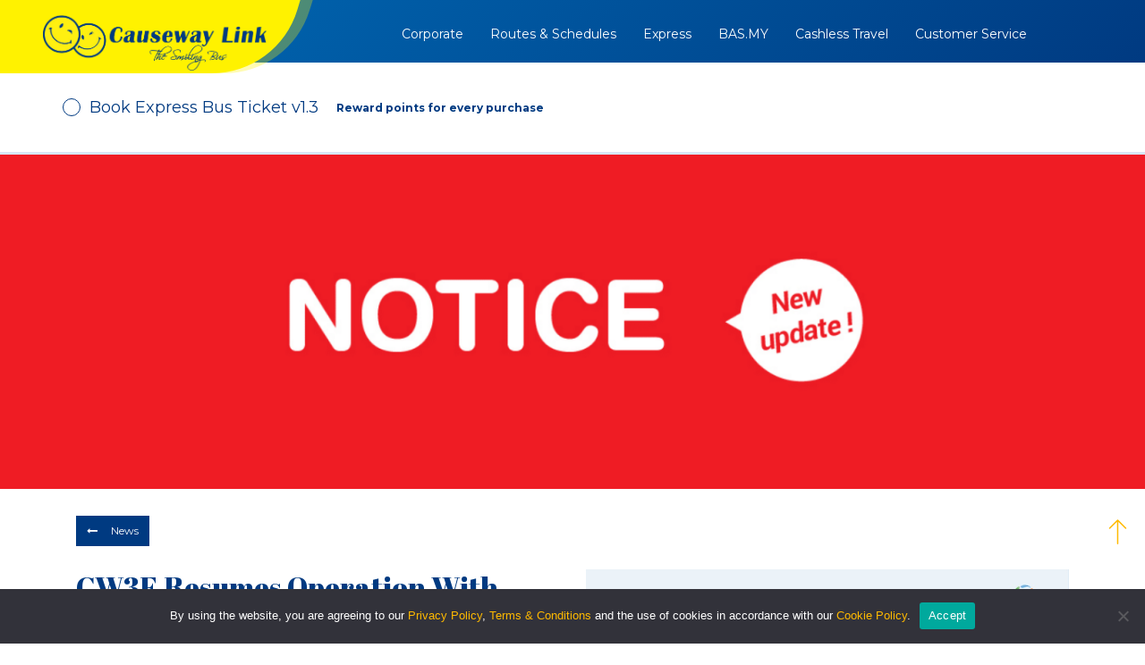

--- FILE ---
content_type: text/html; charset=UTF-8
request_url: https://www.causewaylink.com.my/cw3e-resumes-operation-with-new-stopping-point-sunway-big-box/
body_size: 36469
content:
<!DOCTYPE html>
<html lang="en-GB" itemscope itemtype="https://schema.org/BlogPosting" class="no-js">

<head>

  <meta charset="UTF-8">
  <meta name="viewport" content="width=device-width, initial-scale=1">
  <meta name="facebook-domain-verification" content="b82n7uwtpvvg0kz8n5jez7wf77d50o" />

  <link rel="profile" href="https://gmpg.org/xfn/11">
  <link rel="pingback" href="https://www.causewaylink.com.my/xmlrpc.php">

  <meta name='robots' content='index, follow, max-image-preview:large, max-snippet:-1, max-video-preview:-1' />

	<!-- This site is optimized with the Yoast SEO plugin v23.7 - https://yoast.com/wordpress/plugins/seo/ -->
	<title>CW3E Resumes Operation With New Stopping Point (Sunway Big Box) | Causeway Link</title>
	<link rel="canonical" href="https://www.causewaylink.com.my/cw3e-resumes-operation-with-new-stopping-point-sunway-big-box/" />
	<meta property="og:locale" content="en_GB" />
	<meta property="og:type" content="article" />
	<meta property="og:title" content="CW3E Resumes Operation With New Stopping Point (Sunway Big Box) | Causeway Link" />
	<meta property="og:url" content="https://www.causewaylink.com.my/cw3e-resumes-operation-with-new-stopping-point-sunway-big-box/" />
	<meta property="og:site_name" content="Causeway Link" />
	<meta property="article:publisher" content="https://www.facebook.com/causewaylink/" />
	<meta property="article:published_time" content="2020-06-30T07:40:09+00:00" />
	<meta property="og:image" content="https://www.causewaylink.com.my/wp-content/uploads/2020/07/CW3E_Sunway_Big_Box_-_New_Stop_01072020_-1.jpg" />
	<meta property="og:image:width" content="1079" />
	<meta property="og:image:height" content="1080" />
	<meta property="og:image:type" content="image/jpeg" />
	<meta name="author" content="Pamela Wong" />
	<meta name="twitter:card" content="summary_large_image" />
	<meta name="twitter:creator" content="@CausewayLinkMY" />
	<meta name="twitter:site" content="@CausewayLinkMY" />
	<meta name="twitter:label1" content="Written by" />
	<meta name="twitter:data1" content="Pamela Wong" />
	<meta name="twitter:label2" content="Estimated reading time" />
	<meta name="twitter:data2" content="1 minute" />
	<!-- / Yoast SEO plugin. -->


<link rel='dns-prefetch' href='//fonts.googleapis.com' />
<link rel="alternate" type="application/rss+xml" title="Causeway Link &raquo; Feed" href="https://www.causewaylink.com.my/feed/" />
<link rel="alternate" type="application/rss+xml" title="Causeway Link &raquo; Comments Feed" href="https://www.causewaylink.com.my/comments/feed/" />
		<!-- This site uses the Google Analytics by MonsterInsights plugin v9.1.1 - Using Analytics tracking - https://www.monsterinsights.com/ -->
		<!-- Note: MonsterInsights is not currently configured on this site. The site owner needs to authenticate with Google Analytics in the MonsterInsights settings panel. -->
					<!-- No tracking code set -->
				<!-- / Google Analytics by MonsterInsights -->
		<script type="text/javascript">
/* <![CDATA[ */
window._wpemojiSettings = {"baseUrl":"https:\/\/s.w.org\/images\/core\/emoji\/15.0.3\/72x72\/","ext":".png","svgUrl":"https:\/\/s.w.org\/images\/core\/emoji\/15.0.3\/svg\/","svgExt":".svg","source":{"concatemoji":"https:\/\/www.causewaylink.com.my\/wp-includes\/js\/wp-emoji-release.min.js?ver=6.6.4"}};
/*! This file is auto-generated */
!function(i,n){var o,s,e;function c(e){try{var t={supportTests:e,timestamp:(new Date).valueOf()};sessionStorage.setItem(o,JSON.stringify(t))}catch(e){}}function p(e,t,n){e.clearRect(0,0,e.canvas.width,e.canvas.height),e.fillText(t,0,0);var t=new Uint32Array(e.getImageData(0,0,e.canvas.width,e.canvas.height).data),r=(e.clearRect(0,0,e.canvas.width,e.canvas.height),e.fillText(n,0,0),new Uint32Array(e.getImageData(0,0,e.canvas.width,e.canvas.height).data));return t.every(function(e,t){return e===r[t]})}function u(e,t,n){switch(t){case"flag":return n(e,"\ud83c\udff3\ufe0f\u200d\u26a7\ufe0f","\ud83c\udff3\ufe0f\u200b\u26a7\ufe0f")?!1:!n(e,"\ud83c\uddfa\ud83c\uddf3","\ud83c\uddfa\u200b\ud83c\uddf3")&&!n(e,"\ud83c\udff4\udb40\udc67\udb40\udc62\udb40\udc65\udb40\udc6e\udb40\udc67\udb40\udc7f","\ud83c\udff4\u200b\udb40\udc67\u200b\udb40\udc62\u200b\udb40\udc65\u200b\udb40\udc6e\u200b\udb40\udc67\u200b\udb40\udc7f");case"emoji":return!n(e,"\ud83d\udc26\u200d\u2b1b","\ud83d\udc26\u200b\u2b1b")}return!1}function f(e,t,n){var r="undefined"!=typeof WorkerGlobalScope&&self instanceof WorkerGlobalScope?new OffscreenCanvas(300,150):i.createElement("canvas"),a=r.getContext("2d",{willReadFrequently:!0}),o=(a.textBaseline="top",a.font="600 32px Arial",{});return e.forEach(function(e){o[e]=t(a,e,n)}),o}function t(e){var t=i.createElement("script");t.src=e,t.defer=!0,i.head.appendChild(t)}"undefined"!=typeof Promise&&(o="wpEmojiSettingsSupports",s=["flag","emoji"],n.supports={everything:!0,everythingExceptFlag:!0},e=new Promise(function(e){i.addEventListener("DOMContentLoaded",e,{once:!0})}),new Promise(function(t){var n=function(){try{var e=JSON.parse(sessionStorage.getItem(o));if("object"==typeof e&&"number"==typeof e.timestamp&&(new Date).valueOf()<e.timestamp+604800&&"object"==typeof e.supportTests)return e.supportTests}catch(e){}return null}();if(!n){if("undefined"!=typeof Worker&&"undefined"!=typeof OffscreenCanvas&&"undefined"!=typeof URL&&URL.createObjectURL&&"undefined"!=typeof Blob)try{var e="postMessage("+f.toString()+"("+[JSON.stringify(s),u.toString(),p.toString()].join(",")+"));",r=new Blob([e],{type:"text/javascript"}),a=new Worker(URL.createObjectURL(r),{name:"wpTestEmojiSupports"});return void(a.onmessage=function(e){c(n=e.data),a.terminate(),t(n)})}catch(e){}c(n=f(s,u,p))}t(n)}).then(function(e){for(var t in e)n.supports[t]=e[t],n.supports.everything=n.supports.everything&&n.supports[t],"flag"!==t&&(n.supports.everythingExceptFlag=n.supports.everythingExceptFlag&&n.supports[t]);n.supports.everythingExceptFlag=n.supports.everythingExceptFlag&&!n.supports.flag,n.DOMReady=!1,n.readyCallback=function(){n.DOMReady=!0}}).then(function(){return e}).then(function(){var e;n.supports.everything||(n.readyCallback(),(e=n.source||{}).concatemoji?t(e.concatemoji):e.wpemoji&&e.twemoji&&(t(e.twemoji),t(e.wpemoji)))}))}((window,document),window._wpemojiSettings);
/* ]]> */
</script>
<link rel='stylesheet' id='sbi_styles-css' href='https://www.causewaylink.com.my/wp-content/plugins/instagram-feed/css/sbi-styles.min.css?ver=6.5.1' type='text/css' media='all' />
<link rel='stylesheet' id='sby_styles-css' href='https://www.causewaylink.com.my/wp-content/plugins/feeds-for-youtube/css/sb-youtube.min.css?ver=2.2.3' type='text/css' media='all' />
<style id='wp-emoji-styles-inline-css' type='text/css'>

	img.wp-smiley, img.emoji {
		display: inline !important;
		border: none !important;
		box-shadow: none !important;
		height: 1em !important;
		width: 1em !important;
		margin: 0 0.07em !important;
		vertical-align: -0.1em !important;
		background: none !important;
		padding: 0 !important;
	}
</style>
<link rel='stylesheet' id='wp-block-library-css' href='https://www.causewaylink.com.my/wp-includes/css/dist/block-library/style.min.css?ver=6.6.4' type='text/css' media='all' />
<link rel='stylesheet' id='wp-components-css' href='https://www.causewaylink.com.my/wp-includes/css/dist/components/style.min.css?ver=6.6.4' type='text/css' media='all' />
<link rel='stylesheet' id='wp-preferences-css' href='https://www.causewaylink.com.my/wp-includes/css/dist/preferences/style.min.css?ver=6.6.4' type='text/css' media='all' />
<link rel='stylesheet' id='wp-block-editor-css' href='https://www.causewaylink.com.my/wp-includes/css/dist/block-editor/style.min.css?ver=6.6.4' type='text/css' media='all' />
<link rel='stylesheet' id='wp-reusable-blocks-css' href='https://www.causewaylink.com.my/wp-includes/css/dist/reusable-blocks/style.min.css?ver=6.6.4' type='text/css' media='all' />
<link rel='stylesheet' id='wp-patterns-css' href='https://www.causewaylink.com.my/wp-includes/css/dist/patterns/style.min.css?ver=6.6.4' type='text/css' media='all' />
<link rel='stylesheet' id='wp-editor-css' href='https://www.causewaylink.com.my/wp-includes/css/dist/editor/style.min.css?ver=6.6.4' type='text/css' media='all' />
<link rel='stylesheet' id='sjb_shortcode_block-cgb-style-css-css' href='https://www.causewaylink.com.my/wp-content/plugins/simple-job-board/sjb-block/dist/blocks.style.build.css' type='text/css' media='all' />
<style id='classic-theme-styles-inline-css' type='text/css'>
/*! This file is auto-generated */
.wp-block-button__link{color:#fff;background-color:#32373c;border-radius:9999px;box-shadow:none;text-decoration:none;padding:calc(.667em + 2px) calc(1.333em + 2px);font-size:1.125em}.wp-block-file__button{background:#32373c;color:#fff;text-decoration:none}
</style>
<style id='global-styles-inline-css' type='text/css'>
:root{--wp--preset--aspect-ratio--square: 1;--wp--preset--aspect-ratio--4-3: 4/3;--wp--preset--aspect-ratio--3-4: 3/4;--wp--preset--aspect-ratio--3-2: 3/2;--wp--preset--aspect-ratio--2-3: 2/3;--wp--preset--aspect-ratio--16-9: 16/9;--wp--preset--aspect-ratio--9-16: 9/16;--wp--preset--color--black: #000000;--wp--preset--color--cyan-bluish-gray: #abb8c3;--wp--preset--color--white: #ffffff;--wp--preset--color--pale-pink: #f78da7;--wp--preset--color--vivid-red: #cf2e2e;--wp--preset--color--luminous-vivid-orange: #ff6900;--wp--preset--color--luminous-vivid-amber: #fcb900;--wp--preset--color--light-green-cyan: #7bdcb5;--wp--preset--color--vivid-green-cyan: #00d084;--wp--preset--color--pale-cyan-blue: #8ed1fc;--wp--preset--color--vivid-cyan-blue: #0693e3;--wp--preset--color--vivid-purple: #9b51e0;--wp--preset--gradient--vivid-cyan-blue-to-vivid-purple: linear-gradient(135deg,rgba(6,147,227,1) 0%,rgb(155,81,224) 100%);--wp--preset--gradient--light-green-cyan-to-vivid-green-cyan: linear-gradient(135deg,rgb(122,220,180) 0%,rgb(0,208,130) 100%);--wp--preset--gradient--luminous-vivid-amber-to-luminous-vivid-orange: linear-gradient(135deg,rgba(252,185,0,1) 0%,rgba(255,105,0,1) 100%);--wp--preset--gradient--luminous-vivid-orange-to-vivid-red: linear-gradient(135deg,rgba(255,105,0,1) 0%,rgb(207,46,46) 100%);--wp--preset--gradient--very-light-gray-to-cyan-bluish-gray: linear-gradient(135deg,rgb(238,238,238) 0%,rgb(169,184,195) 100%);--wp--preset--gradient--cool-to-warm-spectrum: linear-gradient(135deg,rgb(74,234,220) 0%,rgb(151,120,209) 20%,rgb(207,42,186) 40%,rgb(238,44,130) 60%,rgb(251,105,98) 80%,rgb(254,248,76) 100%);--wp--preset--gradient--blush-light-purple: linear-gradient(135deg,rgb(255,206,236) 0%,rgb(152,150,240) 100%);--wp--preset--gradient--blush-bordeaux: linear-gradient(135deg,rgb(254,205,165) 0%,rgb(254,45,45) 50%,rgb(107,0,62) 100%);--wp--preset--gradient--luminous-dusk: linear-gradient(135deg,rgb(255,203,112) 0%,rgb(199,81,192) 50%,rgb(65,88,208) 100%);--wp--preset--gradient--pale-ocean: linear-gradient(135deg,rgb(255,245,203) 0%,rgb(182,227,212) 50%,rgb(51,167,181) 100%);--wp--preset--gradient--electric-grass: linear-gradient(135deg,rgb(202,248,128) 0%,rgb(113,206,126) 100%);--wp--preset--gradient--midnight: linear-gradient(135deg,rgb(2,3,129) 0%,rgb(40,116,252) 100%);--wp--preset--font-size--small: 13px;--wp--preset--font-size--medium: 20px;--wp--preset--font-size--large: 36px;--wp--preset--font-size--x-large: 42px;--wp--preset--spacing--20: 0.44rem;--wp--preset--spacing--30: 0.67rem;--wp--preset--spacing--40: 1rem;--wp--preset--spacing--50: 1.5rem;--wp--preset--spacing--60: 2.25rem;--wp--preset--spacing--70: 3.38rem;--wp--preset--spacing--80: 5.06rem;--wp--preset--shadow--natural: 6px 6px 9px rgba(0, 0, 0, 0.2);--wp--preset--shadow--deep: 12px 12px 50px rgba(0, 0, 0, 0.4);--wp--preset--shadow--sharp: 6px 6px 0px rgba(0, 0, 0, 0.2);--wp--preset--shadow--outlined: 6px 6px 0px -3px rgba(255, 255, 255, 1), 6px 6px rgba(0, 0, 0, 1);--wp--preset--shadow--crisp: 6px 6px 0px rgba(0, 0, 0, 1);}:where(.is-layout-flex){gap: 0.5em;}:where(.is-layout-grid){gap: 0.5em;}body .is-layout-flex{display: flex;}.is-layout-flex{flex-wrap: wrap;align-items: center;}.is-layout-flex > :is(*, div){margin: 0;}body .is-layout-grid{display: grid;}.is-layout-grid > :is(*, div){margin: 0;}:where(.wp-block-columns.is-layout-flex){gap: 2em;}:where(.wp-block-columns.is-layout-grid){gap: 2em;}:where(.wp-block-post-template.is-layout-flex){gap: 1.25em;}:where(.wp-block-post-template.is-layout-grid){gap: 1.25em;}.has-black-color{color: var(--wp--preset--color--black) !important;}.has-cyan-bluish-gray-color{color: var(--wp--preset--color--cyan-bluish-gray) !important;}.has-white-color{color: var(--wp--preset--color--white) !important;}.has-pale-pink-color{color: var(--wp--preset--color--pale-pink) !important;}.has-vivid-red-color{color: var(--wp--preset--color--vivid-red) !important;}.has-luminous-vivid-orange-color{color: var(--wp--preset--color--luminous-vivid-orange) !important;}.has-luminous-vivid-amber-color{color: var(--wp--preset--color--luminous-vivid-amber) !important;}.has-light-green-cyan-color{color: var(--wp--preset--color--light-green-cyan) !important;}.has-vivid-green-cyan-color{color: var(--wp--preset--color--vivid-green-cyan) !important;}.has-pale-cyan-blue-color{color: var(--wp--preset--color--pale-cyan-blue) !important;}.has-vivid-cyan-blue-color{color: var(--wp--preset--color--vivid-cyan-blue) !important;}.has-vivid-purple-color{color: var(--wp--preset--color--vivid-purple) !important;}.has-black-background-color{background-color: var(--wp--preset--color--black) !important;}.has-cyan-bluish-gray-background-color{background-color: var(--wp--preset--color--cyan-bluish-gray) !important;}.has-white-background-color{background-color: var(--wp--preset--color--white) !important;}.has-pale-pink-background-color{background-color: var(--wp--preset--color--pale-pink) !important;}.has-vivid-red-background-color{background-color: var(--wp--preset--color--vivid-red) !important;}.has-luminous-vivid-orange-background-color{background-color: var(--wp--preset--color--luminous-vivid-orange) !important;}.has-luminous-vivid-amber-background-color{background-color: var(--wp--preset--color--luminous-vivid-amber) !important;}.has-light-green-cyan-background-color{background-color: var(--wp--preset--color--light-green-cyan) !important;}.has-vivid-green-cyan-background-color{background-color: var(--wp--preset--color--vivid-green-cyan) !important;}.has-pale-cyan-blue-background-color{background-color: var(--wp--preset--color--pale-cyan-blue) !important;}.has-vivid-cyan-blue-background-color{background-color: var(--wp--preset--color--vivid-cyan-blue) !important;}.has-vivid-purple-background-color{background-color: var(--wp--preset--color--vivid-purple) !important;}.has-black-border-color{border-color: var(--wp--preset--color--black) !important;}.has-cyan-bluish-gray-border-color{border-color: var(--wp--preset--color--cyan-bluish-gray) !important;}.has-white-border-color{border-color: var(--wp--preset--color--white) !important;}.has-pale-pink-border-color{border-color: var(--wp--preset--color--pale-pink) !important;}.has-vivid-red-border-color{border-color: var(--wp--preset--color--vivid-red) !important;}.has-luminous-vivid-orange-border-color{border-color: var(--wp--preset--color--luminous-vivid-orange) !important;}.has-luminous-vivid-amber-border-color{border-color: var(--wp--preset--color--luminous-vivid-amber) !important;}.has-light-green-cyan-border-color{border-color: var(--wp--preset--color--light-green-cyan) !important;}.has-vivid-green-cyan-border-color{border-color: var(--wp--preset--color--vivid-green-cyan) !important;}.has-pale-cyan-blue-border-color{border-color: var(--wp--preset--color--pale-cyan-blue) !important;}.has-vivid-cyan-blue-border-color{border-color: var(--wp--preset--color--vivid-cyan-blue) !important;}.has-vivid-purple-border-color{border-color: var(--wp--preset--color--vivid-purple) !important;}.has-vivid-cyan-blue-to-vivid-purple-gradient-background{background: var(--wp--preset--gradient--vivid-cyan-blue-to-vivid-purple) !important;}.has-light-green-cyan-to-vivid-green-cyan-gradient-background{background: var(--wp--preset--gradient--light-green-cyan-to-vivid-green-cyan) !important;}.has-luminous-vivid-amber-to-luminous-vivid-orange-gradient-background{background: var(--wp--preset--gradient--luminous-vivid-amber-to-luminous-vivid-orange) !important;}.has-luminous-vivid-orange-to-vivid-red-gradient-background{background: var(--wp--preset--gradient--luminous-vivid-orange-to-vivid-red) !important;}.has-very-light-gray-to-cyan-bluish-gray-gradient-background{background: var(--wp--preset--gradient--very-light-gray-to-cyan-bluish-gray) !important;}.has-cool-to-warm-spectrum-gradient-background{background: var(--wp--preset--gradient--cool-to-warm-spectrum) !important;}.has-blush-light-purple-gradient-background{background: var(--wp--preset--gradient--blush-light-purple) !important;}.has-blush-bordeaux-gradient-background{background: var(--wp--preset--gradient--blush-bordeaux) !important;}.has-luminous-dusk-gradient-background{background: var(--wp--preset--gradient--luminous-dusk) !important;}.has-pale-ocean-gradient-background{background: var(--wp--preset--gradient--pale-ocean) !important;}.has-electric-grass-gradient-background{background: var(--wp--preset--gradient--electric-grass) !important;}.has-midnight-gradient-background{background: var(--wp--preset--gradient--midnight) !important;}.has-small-font-size{font-size: var(--wp--preset--font-size--small) !important;}.has-medium-font-size{font-size: var(--wp--preset--font-size--medium) !important;}.has-large-font-size{font-size: var(--wp--preset--font-size--large) !important;}.has-x-large-font-size{font-size: var(--wp--preset--font-size--x-large) !important;}
:where(.wp-block-post-template.is-layout-flex){gap: 1.25em;}:where(.wp-block-post-template.is-layout-grid){gap: 1.25em;}
:where(.wp-block-columns.is-layout-flex){gap: 2em;}:where(.wp-block-columns.is-layout-grid){gap: 2em;}
:root :where(.wp-block-pullquote){font-size: 1.5em;line-height: 1.6;}
</style>
<link rel='stylesheet' id='contact-form-7-css' href='https://www.causewaylink.com.my/wp-content/plugins/contact-form-7/includes/css/styles.css?ver=5.9.8' type='text/css' media='all' />
<link rel='stylesheet' id='cookie-notice-front-css' href='https://www.causewaylink.com.my/wp-content/plugins/cookie-notice/css/front.min.css?ver=2.4.18' type='text/css' media='all' />
<link rel='stylesheet' id='stm-stm-css' href='https://www.causewaylink.com.my/wp-content/uploads/stm_fonts/stm/stm.css?ver=1.0' type='text/css' media='all' />
<link rel='stylesheet' id='stm-Linearicons-Free-css' href='https://www.causewaylink.com.my/wp-content/uploads/stm_fonts/Linearicons-Free/Linearicons-Free.css?ver=1.0' type='text/css' media='all' />
<link rel='stylesheet' id='ctf_styles-css' href='https://www.causewaylink.com.my/wp-content/plugins/custom-twitter-feeds/css/ctf-styles.min.css?ver=2.2.3' type='text/css' media='all' />
<link rel='stylesheet' id='simple-job-board-google-fonts-css' href='https://fonts.googleapis.com/css?family=Roboto%3A100%2C100i%2C300%2C300i%2C400%2C400i%2C500%2C500i%2C700%2C700i%2C900%2C900i&#038;ver=2.12.6' type='text/css' media='all' />
<link rel='stylesheet' id='sjb-fontawesome-css' href='https://www.causewaylink.com.my/wp-content/plugins/simple-job-board/includes/css/font-awesome.min.css?ver=5.15.4' type='text/css' media='all' />
<link rel='stylesheet' id='simple-job-board-jquery-ui-css' href='https://www.causewaylink.com.my/wp-content/plugins/simple-job-board/public/css/jquery-ui.css?ver=1.12.1' type='text/css' media='all' />
<link rel='stylesheet' id='simple-job-board-frontend-css' href='https://www.causewaylink.com.my/wp-content/plugins/simple-job-board/public/css/simple-job-board-public.css?ver=3.0.0' type='text/css' media='all' />
<link rel='stylesheet' id='cff-css' href='https://www.causewaylink.com.my/wp-content/plugins/custom-facebook-feed/assets/css/cff-style.min.css?ver=4.2.5' type='text/css' media='all' />
<link rel='stylesheet' id='sb-font-awesome-css' href='https://www.causewaylink.com.my/wp-content/plugins/custom-facebook-feed/assets/css/font-awesome.min.css?ver=4.7.0' type='text/css' media='all' />
<link rel='stylesheet' id='bootstrap-css' href='https://www.causewaylink.com.my/wp-content/themes/consulting/assets/css/bootstrap.min.css?ver=1.1' type='text/css' media='all' />
<link rel='stylesheet' id='font-awesome-css' href='https://www.causewaylink.com.my/wp-content/themes/consulting/assets/css/font-awesome.min.css?ver=1.1' type='text/css' media='all' />
<link rel='stylesheet' id='consulting-style-css' href='https://www.causewaylink.com.my/wp-content/themes/consulting/style.css?ver=1.1' type='text/css' media='all' />
<style id='consulting-style-inline-css' type='text/css'>
.page_title{ background-image: url(https://www.causewaylink.com.my/wp-content/uploads/2020/03/notice_header-2.png) !important; background-repeat: repeat !important; }.company_history > ul > li .company_history_text h4 { font-size: 20px; } .video-container { position: relative; padding-bottom: 56.25%; /* 16:9 */ height: 0; } .video-container iframe { position: absolute; top: 0; left: 0; width: 100%; height: 100%; }
</style>
<link rel='stylesheet' id='select2-css' href='https://www.causewaylink.com.my/wp-content/themes/consulting/assets/css/select2.min.css?ver=1.1' type='text/css' media='all' />
<link rel='stylesheet' id='daterangepicker-css' href='https://www.causewaylink.com.my/wp-content/themes/consulting/assets/css/daterangepicker.css?ver=1.1' type='text/css' media='all' />
<link rel='stylesheet' id='cwl-css' href='https://www.causewaylink.com.my/wp-content/themes/consulting/assets/css/cwl.css?ver=1.1' type='text/css' media='all' />
<link rel='stylesheet' id='owl.carousel-css' href='https://www.causewaylink.com.my/wp-content/themes/consulting/assets/css/owl.carousel.css?ver=1.1' type='text/css' media='all' />
<link rel='stylesheet' id='tablepress-default-css' href='https://www.causewaylink.com.my/wp-content/plugins/tablepress/css/build/default.css?ver=2.4.2' type='text/css' media='all' />
<link rel='stylesheet' id='js_composer_front-css' href='https://www.causewaylink.com.my/wp-content/plugins/js_composer/assets/css/js_composer.min.css?ver=6.3.0' type='text/css' media='all' />
<link rel='stylesheet' id='cf7cf-style-css' href='https://www.causewaylink.com.my/wp-content/plugins/cf7-conditional-fields/style.css?ver=2.4.15' type='text/css' media='all' />
<link rel='stylesheet' id='stm-google-fonts-css' href='//fonts.googleapis.com/css?family=Montserrat%3Aregular%2C700&#038;ver=1.1' type='text/css' media='all' />
<script type="text/javascript" id="cookie-notice-front-js-before">
/* <![CDATA[ */
var cnArgs = {"ajaxUrl":"https:\/\/www.causewaylink.com.my\/wp-admin\/admin-ajax.php","nonce":"edc781c4ff","hideEffect":"fade","position":"bottom","onScroll":false,"onScrollOffset":100,"onClick":false,"cookieName":"cookie_notice_accepted","cookieTime":2592000,"cookieTimeRejected":2592000,"globalCookie":false,"redirection":false,"cache":true,"revokeCookies":false,"revokeCookiesOpt":"automatic"};
/* ]]> */
</script>
<script type="text/javascript" src="https://www.causewaylink.com.my/wp-content/plugins/cookie-notice/js/front.min.js?ver=2.4.18" id="cookie-notice-front-js"></script>
<script type="text/javascript" src="https://www.causewaylink.com.my/wp-includes/js/jquery/jquery.min.js?ver=3.7.1" id="jquery-core-js"></script>
<script type="text/javascript" src="https://www.causewaylink.com.my/wp-includes/js/jquery/jquery-migrate.min.js?ver=3.4.1" id="jquery-migrate-js"></script>

<!-- OG: 3.3.1 -->
<meta property="og:image" content="https://www.causewaylink.com.my/wp-content/uploads/2020/07/CW3E_Sunway_Big_Box_-_New_Stop_01072020_-1.jpg"><meta property="og:image:secure_url" content="https://www.causewaylink.com.my/wp-content/uploads/2020/07/CW3E_Sunway_Big_Box_-_New_Stop_01072020_-1.jpg"><meta property="og:image:width" content="1079"><meta property="og:image:height" content="1080"><meta property="og:image:alt" content="CW3E_Sunway_Big_Box_-_New_Stop_01072020_"><meta property="og:image:type" content="image/jpeg"><meta property="og:description" content="CW3E Resumes Operation With New Stopping Point (Sunway Big Box)"><meta property="og:type" content="article"><meta property="og:locale" content="en_GB"><meta property="og:site_name" content="Causeway Link"><meta property="og:title" content="CW3E Resumes Operation With New Stopping Point (Sunway Big Box)"><meta property="og:url" content="https://www.causewaylink.com.my/cw3e-resumes-operation-with-new-stopping-point-sunway-big-box/"><meta property="og:updated_time" content="2020-06-30T15:40:09+08:00">
<meta property="article:published_time" content="2020-06-30T07:40:09+00:00"><meta property="article:modified_time" content="2020-06-30T07:40:09+00:00"><meta property="article:section" content="News"><meta property="article:author:username" content="Pamela Wong">
<meta property="twitter:partner" content="ogwp"><meta property="twitter:card" content="summary_large_image"><meta property="twitter:image" content="https://www.causewaylink.com.my/wp-content/uploads/2020/07/CW3E_Sunway_Big_Box_-_New_Stop_01072020_-1.jpg"><meta property="twitter:image:alt" content="CW3E_Sunway_Big_Box_-_New_Stop_01072020_"><meta property="twitter:title" content="CW3E Resumes Operation With New Stopping Point (Sunway Big Box)"><meta property="twitter:description" content="CW3E Resumes Operation With New Stopping Point (Sunway Big Box)"><meta property="twitter:url" content="https://www.causewaylink.com.my/cw3e-resumes-operation-with-new-stopping-point-sunway-big-box/">
<meta itemprop="image" content="https://www.causewaylink.com.my/wp-content/uploads/2020/07/CW3E_Sunway_Big_Box_-_New_Stop_01072020_-1.jpg"><meta itemprop="name" content="CW3E Resumes Operation With New Stopping Point (Sunway Big Box)"><meta itemprop="description" content="CW3E Resumes Operation With New Stopping Point (Sunway Big Box)"><meta itemprop="datePublished" content="2020-06-30"><meta itemprop="dateModified" content="2020-06-30T07:40:09+00:00"><meta itemprop="author" content="Pamela Wong">
<meta property="profile:username" content="Pamela Wong">
<!-- /OG -->

<link rel="https://api.w.org/" href="https://www.causewaylink.com.my/wp-json/" /><link rel="alternate" title="JSON" type="application/json" href="https://www.causewaylink.com.my/wp-json/wp/v2/posts/3882" /><link rel="EditURI" type="application/rsd+xml" title="RSD" href="https://www.causewaylink.com.my/xmlrpc.php?rsd" />
<meta name="generator" content="WordPress 6.6.4" />
<link rel='shortlink' href='https://www.causewaylink.com.my/?p=3882' />
<link rel="alternate" title="oEmbed (JSON)" type="application/json+oembed" href="https://www.causewaylink.com.my/wp-json/oembed/1.0/embed?url=https%3A%2F%2Fwww.causewaylink.com.my%2Fcw3e-resumes-operation-with-new-stopping-point-sunway-big-box%2F" />
<link rel="alternate" title="oEmbed (XML)" type="text/xml+oembed" href="https://www.causewaylink.com.my/wp-json/oembed/1.0/embed?url=https%3A%2F%2Fwww.causewaylink.com.my%2Fcw3e-resumes-operation-with-new-stopping-point-sunway-big-box%2F&#038;format=xml" />
<!-- Google Tag Manager -->
<script>(function(w,d,s,l,i){w[l]=w[l]||[];w[l].push({'gtm.start':
new Date().getTime(),event:'gtm.js'});var f=d.getElementsByTagName(s)[0],
j=d.createElement(s),dl=l!='dataLayer'?'&l='+l:'';j.async=true;j.src=
'https://www.googletagmanager.com/gtm.js?id='+i+dl;f.parentNode.insertBefore(j,f);
})(window,document,'script','dataLayer','GTM-NBHBGBW');</script>
<!-- End Google Tag Manager -->

<!-- Google Tag Manager -->
<script>(function(w,d,s,l,i){w[l]=w[l]||[];w[l].push({'gtm.start':
new Date().getTime(),event:'gtm.js'});var f=d.getElementsByTagName(s)[0],
j=d.createElement(s),dl=l!='dataLayer'?'&l='+l:'';j.async=true;j.src=
'https://www.googletagmanager.com/gtm.js?id='+i+dl;f.parentNode.insertBefore(j,f);
})(window,document,'script','dataLayer','GTM-5KBDKBD');</script>
<!-- End Google Tag Manager -->

<meta name="google-site-verification" content="yCDeloB1AEake0S5JBDy1t4ICuWfEDu9P0E4p6wyK7s" />

<!-- Global site tag (gtag.js) - Google Ads: 1010532859 -->
<script async src="https://www.googletagmanager.com/gtag/js?id=AW-1010532859"></script>
<script>
  window.dataLayer = window.dataLayer || [];
  function gtag(){dataLayer.push(arguments);}
  gtag('js', new Date());

  gtag('config', 'AW-1010532859');
</script>
<script>
  function initFreshChat() {
    window.fcWidget.init({
      	 token: "30bde92f-fa10-44ac-b90f-db8e303fc194",
	 host: "https://handalindah.freshchat.com",
	 widgetUuid: "f5ff4572-c47b-4d05-9b2d-3320467f5874"
    });
  }
  function initialize(i,t){var e;i.getElementById(t)?
  initFreshChat():((e=i.createElement("script")).id=t,e.async=!0,
  e.src="https://handalindah.freshchat.com/js/widget.js",e.onload=initFreshChat,i.head.appendChild(e))}
  function initiateCall(){initialize(document,"Freshchat-js-sdk")}
  window.addEventListener?window.addEventListener("load",initiateCall,!1):
  window.attachEvent("load",initiateCall,!1);
</script>


<!-- This site is optimized with the Schema plugin v1.7.9.6 - https://schema.press -->
<script type="application/ld+json">[{"@context":"http:\/\/schema.org\/","@type":"WPHeader","url":"https:\/\/www.causewaylink.com.my\/cw3e-resumes-operation-with-new-stopping-point-sunway-big-box\/","headline":"CW3E Resumes Operation With New Stopping Point (Sunway Big Box)","description":"Good news! CW3E bus service will resume operation with a new stopping point at Sunway Big Box starting..."},{"@context":"http:\/\/schema.org\/","@type":"WPFooter","url":"https:\/\/www.causewaylink.com.my\/cw3e-resumes-operation-with-new-stopping-point-sunway-big-box\/","headline":"CW3E Resumes Operation With New Stopping Point (Sunway Big Box)","description":"Good news! CW3E bus service will resume operation with a new stopping point at Sunway Big Box starting...","copyrightYear":"2020"}]</script>



<!-- This site is optimized with the Schema plugin v1.7.9.6 - https://schema.press -->
<script type="application/ld+json">{"@context":"https:\/\/schema.org\/","@type":"BlogPosting","mainEntityOfPage":{"@type":"WebPage","@id":"https:\/\/www.causewaylink.com.my\/cw3e-resumes-operation-with-new-stopping-point-sunway-big-box\/"},"url":"https:\/\/www.causewaylink.com.my\/cw3e-resumes-operation-with-new-stopping-point-sunway-big-box\/","headline":"CW3E Resumes Operation With New Stopping Point (Sunway Big Box)","datePublished":"2020-06-30T15:40:09+08:00","dateModified":"2020-06-30T15:40:09+08:00","publisher":{"@type":"Organization","@id":"https:\/\/www.causewaylink.com.my\/#organization","name":"Causeway Link","logo":{"@type":"ImageObject","url":"https:\/\/www.causewaylink.com.my\/wp-content\/uploads\/2020\/09\/CW_Logo-large-01.png","width":600,"height":60}},"image":{"@type":"ImageObject","url":"https:\/\/www.causewaylink.com.my\/wp-content\/uploads\/2020\/07\/CW3E_Sunway_Big_Box_-_New_Stop_01072020_-1.jpg","width":1079,"height":1080},"articleSection":"News","description":"Good news! CW3E bus service will resume operation with a new stopping point at Sunway Big Box starting from tomorrow, 1st July 2020. Another new stopping point, Sunway Grid is coming soon too. Please stay tuned and for more information, kindly check https:\/\/www.causewaylink.com.my\/connecting-service Thank you.","author":{"@type":"Person","name":"Pamela Wong","url":"https:\/\/www.causewaylink.com.my\/author\/pamela\/","image":{"@type":"ImageObject","url":"https:\/\/secure.gravatar.com\/avatar\/0909b1fc197596b75c816b8a8b35c015?s=96&d=mm&r=g","height":96,"width":96}}}</script>


            <style type="text/css">
                
            /* SJB Fonts */
                                .sjb-page {
                        font-family: "Roboto", sans-serif;
                    }
            
                /* Job Filters Background Color */
                .sjb-page .sjb-filters
                {
                    background-color: #d8e6f8;
                }
                                                    
                /* Listing & Detail Page Title Color */
                .sjb-page .list-data .v1 .job-info h4 a , 
                .sjb-page .list-data .v2 .job-info h4 a              
                {
                    color: #3b3a3c;
                }                
                                                    
                /* Job Detail Page Headings */
                .sjb-page .sjb-detail .list-data .v1 h3,
                .sjb-page .sjb-detail .list-data .v2 h3,
                .sjb-page .sjb-detail .list-data ul li::before,
                .sjb-page .sjb-detail .list-data .v1 .job-detail h3,
                .sjb-page .sjb-detail .list-data .v2 .job-detail h3,
                .sjb-page .sjb-archive-page .job-title,
                .sjb-page .job-features h3
                {
                    color: #3297fa; 
                }
                                                    
                /* Fontawesome Icon Color */
                .sjb-page .list-data .v1 .job-type i,
                .sjb-page .list-data .v1 .job-location i,
                .sjb-page .list-data .v1 .job-date i,
                .sjb-page .list-data .v2 .job-type i,
                .sjb-page .list-data .v2 .job-location i,
                .sjb-page .list-data .v2 .job-date i,
                .sjb-page .sjb-detail .list-data .v2 .job-features .sjb-title-value h4 i,
                .sjb-listing .list-data .v2 .job-features .sjb-title-value h4 i
                {
                    color: #3b3a3c;
                }

                /* Fontawesome Text Color */
                .sjb-page .list-data .v1 .job-type,
                .sjb-page .list-data .v1 .job-location,
                .sjb-page .list-data .v1 .job-date,
                .sjb-page .list-data .v2 .job-type,
                .sjb-page .list-data .v2 .job-location,
                .sjb-page .list-data .v2 .job-date
                {
                    color: #3297fa;
                }
                                                    
                /* Job Filters-> All Buttons Background Color */
                .sjb-page .btn-primary,
                .sjb-page .btn-primary:hover,
                .sjb-page .btn-primary:active:hover,
                .sjb-page .btn-primary:active:focus,
                .sjb-page .sjb-detail .jobpost-form .file div,                
                .sjb-page .sjb-detail .jobpost-form .file:hover div
                {
                    background-color: #006cb7 !important;
                    color: #fff !important;
                }
                
                .sjb-page .sjb-listing a.sjb_view_more_btn,
                .sjb-page .sjb-listing a.sjb_view_less_btn
                {
                    
                    color: #006cb7 !important;
                }

                /* Pagination Text Color */
                /* Pagination Background Color */                
                .sjb-page .pagination li.list-item span.current,
                .sjb-page .pagination li.list-item a:hover, 
                .sjb-page .pagination li.list-item span.current:hover
                {
                    background: #164e91;
                    border-color: #164e91;                    
                    color: #fff;
                }
                                                    
            </style>        
            
        <script type="text/javascript">
            var jQueryMigrateHelperHasSentDowngrade = false;

			window.onerror = function( msg, url, line, col, error ) {
				// Break out early, do not processing if a downgrade reqeust was already sent.
				if ( jQueryMigrateHelperHasSentDowngrade ) {
					return true;
                }

				var xhr = new XMLHttpRequest();
				var nonce = 'bc4862eb13';
				var jQueryFunctions = [
					'andSelf',
					'browser',
					'live',
					'boxModel',
					'support.boxModel',
					'size',
					'swap',
					'clean',
					'sub',
                ];
				var match_pattern = /\)\.(.+?) is not a function/;
                var erroredFunction = msg.match( match_pattern );

                // If there was no matching functions, do not try to downgrade.
                if ( null === erroredFunction || typeof erroredFunction !== 'object' || typeof erroredFunction[1] === "undefined" || -1 === jQueryFunctions.indexOf( erroredFunction[1] ) ) {
                    return true;
                }

                // Set that we've now attempted a downgrade request.
                jQueryMigrateHelperHasSentDowngrade = true;

				xhr.open( 'POST', 'https://www.causewaylink.com.my/wp-admin/admin-ajax.php' );
				xhr.setRequestHeader( 'Content-Type', 'application/x-www-form-urlencoded' );
				xhr.onload = function () {
					var response,
                        reload = false;

					if ( 200 === xhr.status ) {
                        try {
                        	response = JSON.parse( xhr.response );

                        	reload = response.data.reload;
                        } catch ( e ) {
                        	reload = false;
                        }
                    }

					// Automatically reload the page if a deprecation caused an automatic downgrade, ensure visitors get the best possible experience.
					if ( reload ) {
						location.reload();
                    }
				};

				xhr.send( encodeURI( 'action=jquery-migrate-downgrade-version&_wpnonce=' + nonce ) );

				// Suppress error alerts in older browsers
				return true;
			}
        </script>

		<script type="text/javascript">
var ajaxurl = 'https://www.causewaylink.com.my/wp-admin/admin-ajax.php';
</script>
<meta name="generator" content="Elementor 3.24.5; features: e_font_icon_svg, additional_custom_breakpoints, e_optimized_control_loading; settings: css_print_method-external, google_font-enabled, font_display-swap">
			<style>
				.e-con.e-parent:nth-of-type(n+4):not(.e-lazyloaded):not(.e-no-lazyload),
				.e-con.e-parent:nth-of-type(n+4):not(.e-lazyloaded):not(.e-no-lazyload) * {
					background-image: none !important;
				}
				@media screen and (max-height: 1024px) {
					.e-con.e-parent:nth-of-type(n+3):not(.e-lazyloaded):not(.e-no-lazyload),
					.e-con.e-parent:nth-of-type(n+3):not(.e-lazyloaded):not(.e-no-lazyload) * {
						background-image: none !important;
					}
				}
				@media screen and (max-height: 640px) {
					.e-con.e-parent:nth-of-type(n+2):not(.e-lazyloaded):not(.e-no-lazyload),
					.e-con.e-parent:nth-of-type(n+2):not(.e-lazyloaded):not(.e-no-lazyload) * {
						background-image: none !important;
					}
				}
			</style>
			<meta name="generator" content="Powered by WPBakery Page Builder - drag and drop page builder for WordPress."/>


<!-- This site is optimized with the Schema plugin v1.7.9.6 - https://schema.press -->
<script type="application/ld+json">{
    "@context": "http://schema.org",
    "@type": "BreadcrumbList",
    "itemListElement": [
        {
            "@type": "ListItem",
            "position": 1,
            "item": {
                "@id": "https://www.causewaylink.com.my",
                "name": "Home"
            }
        },
        {
            "@type": "ListItem",
            "position": 2,
            "item": {
                "@id": "https://www.causewaylink.com.my/cw3e-resumes-operation-with-new-stopping-point-sunway-big-box/",
                "name": "CW3E Resumes Operation With New Stopping Point (Sunway Big Box)",
                "image": "https://www.causewaylink.com.my/wp-content/uploads/2020/07/CW3E_Sunway_Big_Box_-_New_Stop_01072020_-1.jpg"
            }
        }
    ]
}</script>

<link rel="icon" href="https://www.causewaylink.com.my/wp-content/uploads/2019/02/cropped-favicon-1-50x50.png" sizes="32x32" />
<link rel="icon" href="https://www.causewaylink.com.my/wp-content/uploads/2019/02/cropped-favicon-1-300x300.png" sizes="192x192" />
<link rel="apple-touch-icon" href="https://www.causewaylink.com.my/wp-content/uploads/2019/02/cropped-favicon-1-300x300.png" />
<meta name="msapplication-TileImage" content="https://www.causewaylink.com.my/wp-content/uploads/2019/02/cropped-favicon-1-300x300.png" />
<style type="text/css" title="dynamic-css" class="options-output">body, body .vc_general.vc_btn3 small, .default_widgets .widget.widget_nav_menu ul li .children li, .default_widgets .widget.widget_categories ul li .children li, .default_widgets .widget.widget_product_categories ul li .children li, .stm_sidebar .widget.widget_nav_menu ul li .children li, .stm_sidebar .widget.widget_categories ul li .children li, .stm_sidebar .widget.widget_product_categories ul li .children li, .shop_widgets .widget.widget_nav_menu ul li .children li, .shop_widgets .widget.widget_categories ul li .children li, .shop_widgets .widget.widget_product_categories ul li .children li{font-family:Montserrat;}h1, .h1, h2, .h2, h3, .h3, h4, .h4, h5, .h5, h6, .h6, .top_nav .top_nav_wrapper > ul,
										.top_nav .icon_text strong, .stm_testimonials .item .testimonial-info .testimonial-text .name,
										.stats_counter .counter_title, .stm_contact .stm_contact_info .stm_contact_job,
										.vacancy_table_wr .vacancy_table thead th, .testimonials_carousel .testimonial .info .position,
										.testimonials_carousel .testimonial .info .company, .stm_gmap_wrapper .gmap_addresses .addresses .item .title,
										.company_history > ul > li .year, .stm_contacts_widget, .stm_works_wr.grid .stm_works .item .item_wr .title,
										.stm_works_wr.grid_with_filter .stm_works .item .info .title, body .vc_general.vc_btn3, .consulting-rev-title,
										.consulting-rev-title-2, .consulting-rev-title-3, .consulting-rev-text,
										body .vc_tta-container .vc_tta.vc_general.vc_tta-tabs.theme_style .vc_tta-tabs-container .vc_tta-tabs-list .vc_tta-tab a,
										strong, b, .button, .woocommerce a.button, .woocommerce button.button, .woocommerce input.button,
										.woocommerce-cart .wc-proceed-to-checkout a.checkout-button, .woocommerce input.button.alt,
										.request_callback p, ul.comment-list .comment .comment-author, .page-numbers .page-numbers,
										#footer .footer_widgets .widget.widget_recent_entries ul li a, .default_widgets .widget.widget_nav_menu ul li,
										.default_widgets .widget.widget_categories ul li, .default_widgets .widget.widget_product_categories ul li,
										.stm_sidebar .widget.widget_nav_menu ul li, .stm_sidebar .widget.widget_categories ul li,
										.stm_sidebar .widget.widget_product_categories ul li, .shop_widgets .widget.widget_nav_menu ul li,
										.shop_widgets .widget.widget_categories ul li, .shop_widgets .widget.widget_product_categories ul li,
										.default_widgets .widget.widget_recent_entries ul li a, .stm_sidebar .widget.widget_recent_entries ul li a,
										.shop_widgets .widget.widget_recent_entries ul li a, .staff_bottom_wr .staff_bottom .infos .info,
										.woocommerce .widget_price_filter .price_slider_amount .button, .woocommerce ul.product_list_widget li .product-title,
										.woocommerce ul.products li.product .price, .woocommerce a.added_to_cart,
										.woocommerce div.product .woocommerce-tabs ul.tabs li a, .woocommerce div.product form.cart .variations label,
										.woocommerce table.shop_table th, .woocommerce-cart table.cart th.product-name a,
                    .woocommerce-cart table.cart td.product-name a, .woocommerce-cart table.cart th .amount,
                    .woocommerce-cart table.cart td .amount, .stm_services .item .item_wr .content .read_more,
                    .staff_list ul li .staff_info .staff_department, .stm_partner.style_2 .stm_partner_content .position, .wpb_text_column ul li, .comment-body .comment-text ul li{font-family:Montserrat;}body{font-size:16px;}p{font-weight:400;}p{font-size:16px;}p{line-height:24px;}h1, .h1{font-weight:400;}h1, .h1{font-size:36px;}h1, .h1{line-height:45px;}h2, .h2{font-weight:400;}h2, .h2{font-size:32px;}h2, .h2{line-height:40px;}h3, .h3{font-weight:400;}h3, .h3{font-size:28px;}h3, .h3{line-height:35px;}h4, .h4{font-weight:400;}h4, .h4{font-size:24px;}h4, .h4{line-height:30px;}h5, .h5{font-weight:400;}h5, .h5{font-size:20px;}h5, .h5{line-height:25px;}h6, .h6{font-weight:400;}h6, .h6{font-size:16px;}h6, .h6{line-height:20px;}</style>
<style type="text/css" data-type="vc_shortcodes-custom-css">.vc_custom_1594107638621{padding-bottom: 30px !important;}.vc_custom_1594107629335{padding-bottom: 30px !important;}</style><noscript><style> .wpb_animate_when_almost_visible { opacity: 1; }</style></noscript><noscript><style id="rocket-lazyload-nojs-css">.rll-youtube-player, [data-lazy-src]{display:none !important;}</style></noscript>  </head>


<style>
@media only screen and (max-width: 991px) {
  .mobile_header_lugo_app {
    display: flex !important;
    width: 100%;
    padding: 10px;
    border-bottom: 2px solid #005aaa;
    flex-direction: row;
    align-items: center;
    justify-content: center;
  }

  .mobile_header_lugo_app>div {
    padding: 5px;
  }

  .mobile_header_lugo_app_install-div {
    margin-bottom: unset !important;

  }

  .vc_btn3-container .mobile_header_lugo_app_install-btn {
    background: #003a81 !important;
    color: #ffffff !important;

    font-size: 12px;
    padding-top: 11px !important;
    padding-bottom: 11px !important;
    padding-left: 12px !important;
    padding-right: 12px !important;
  }
}
</style>


<script type="text/javascript">
jQuery(document).ready(function($) {
  $('.remove_mobile_header_lugo_app').on('click', function() {
    $('.mobile_header_lugo_app').fadeOut('slow', function() {
      $('.mobile_header_lugo_app').remove();
    });
  });
});
</script>

<body class="post-template-default single single-post postid-3882 single-format-standard wp-custom-logo cookies-not-set header_style_1 consulting wpb-js-composer js-comp-ver-6.3.0 vc_responsive elementor-default elementor-kit-7916">
      <a class="call_sf call_search_form"><span>I want to go to</span></a>
  <div class="mobile_header_lugo_app" style="display:none;">
    <div><i class="fa fa-times remove_mobile_header_lugo_app"></i></div>
    <div><img src="data:image/svg+xml,%3Csvg%20xmlns='http://www.w3.org/2000/svg'%20viewBox='0%200%2050%200'%3E%3C/svg%3E" alt="LUGO" width="50px" height="auto" data-lazy-src="/wp-content/uploads/2023/03/LUGO-app-logo.png"><noscript><img src="/wp-content/uploads/2023/03/LUGO-app-logo.png" alt="LUGO" width="50px" height="auto"></noscript></div>
    <div>
      <span>Download LUGO app to plan your journey</span>
    </div>
    <div class="vc_btn3-container vc_btn3-inline mobile_header_lugo_app_install-div"><a
        class="vc_general vc_btn3 vc_btn3-size-md vc_btn3-shape-rounded vc_btn3-style-modern vc_btn3-color-grey mobile_header_lugo_app_install-btn"
        href="https://rem7j.app.goo.gl/65aG" target="_blank" rel="noopener">Install</a></div>
  </div>


  <div class="mobile_header">
    <div class="logo">
            <a href="https://www.causewaylink.com.my/" title="Go to Causeway Link Home">
        <span data-bg="https://www.causewaylink.com.my/wp-content/uploads/2020/02/logo-1.png" class="rocket-lazyload" style=""></span>
        <img src="data:image/svg+xml,%3Csvg%20xmlns='http://www.w3.org/2000/svg'%20viewBox='0%200%200%200'%3E%3C/svg%3E" alt="" data-lazy-src="https://www.causewaylink.com.my/wp-content/uploads/2019/02/header_edge.png" /><noscript><img src="https://www.causewaylink.com.my/wp-content/uploads/2019/02/header_edge.png" alt="" /></noscript>
      </a>
    </div>
    <a id="menu_toggle">
      <span></span>
    </a>

  </div>
  <div class="top_nav_mobile">
    <a>BACK</a>
    <ul id="menu-mobile-nav" class="main_menu_nav"><li id="menu-item-4581" class="menu-item menu-item-type-post_type menu-item-object-page menu-item-home menu-item-4581"><a href="https://www.causewaylink.com.my/">Home</a></li>
<li id="menu-item-8828" class="menu-item menu-item-type-custom menu-item-object-custom menu-item-has-children menu-item-8828"><a href="#">Corporate</a>
<ul class="sub-menu">
	<li id="menu-item-8830" class="menu-item menu-item-type-post_type menu-item-object-page menu-item-8830"><a href="https://www.causewaylink.com.my/company-overview/">HI Mobility</a></li>
	<li id="menu-item-8946" class="menu-item menu-item-type-post_type menu-item-object-page menu-item-8946"><a href="https://www.causewaylink.com.my/investor-relations/">Investor Relations</a></li>
</ul>
</li>
<li id="menu-item-4583" class="menu-item menu-item-type-post_type menu-item-object-page menu-item-4583"><a href="https://www.causewaylink.com.my/routes-schedules/">Routes &#038; Schedules</a></li>
<li id="menu-item-9381" class="menu-item menu-item-type-custom menu-item-object-custom menu-item-has-children menu-item-9381"><a href="#">BAS.MY</a>
<ul class="sub-menu">
	<li id="menu-item-6670" class="menu-item menu-item-type-custom menu-item-object-custom menu-item-6670"><a href="http://www.causewaylink.com.my/BAS.MY-JohorBahru">BAS.MY JOHOR BAHRU</a></li>
	<li id="menu-item-9382" class="menu-item menu-item-type-custom menu-item-object-custom menu-item-9382"><a href="https://causewaylink.com.my/BAS.MY-melaka">BAS.MY Melaka</a></li>
</ul>
</li>
<li id="menu-item-4584" class="menu-item menu-item-type-post_type menu-item-object-page menu-item-has-children menu-item-4584"><a href="https://www.causewaylink.com.my/cashless-travel/">Cashless Travel</a>
<ul class="sub-menu">
	<li id="menu-item-6712" class="menu-item menu-item-type-custom menu-item-object-custom menu-item-6712"><a href="https://manja.my/manjalink">ManjaLink</a></li>
	<li id="menu-item-6449" class="menu-item menu-item-type-custom menu-item-object-custom menu-item-6449"><a href="https://www.causewaylink.com.my/holiday/bus-pass/pass-details/?id=2164-ManjaLink---Causeway-Link-Transportation-Card">Purchase ManjaLink</a></li>
	<li id="menu-item-6713" class="menu-item menu-item-type-custom menu-item-object-custom menu-item-6713"><a href="https://manja.my/manjapay/">ManjaPay</a></li>
	<li id="menu-item-6450" class="menu-item menu-item-type-post_type menu-item-object-page menu-item-6450"><a href="https://www.causewaylink.com.my/cashless-travel/transit-with-visa/">Transit with VISA</a></li>
	<li id="menu-item-9824" class="menu-item menu-item-type-post_type menu-item-object-page menu-item-9824"><a href="https://www.causewaylink.com.my/cashless-travel/transit-with-mastercard/">Transit With Mastercard</a></li>
	<li id="menu-item-6671" class="menu-item menu-item-type-custom menu-item-object-custom menu-item-6671"><a href="https://www.causewaylink.com.my/mybas/pas-transit-mybas50/">myBAS50</a></li>
	<li id="menu-item-6837" class="menu-item menu-item-type-custom menu-item-object-custom menu-item-6837"><a href="https://www.causewaylink.com.my/mybas/konsesi/">myBASKonsesi</a></li>
</ul>
</li>
<li id="menu-item-4582" class="menu-item menu-item-type-post_type menu-item-object-page menu-item-4582"><a href="https://www.causewaylink.com.my/mobile-express/">Express</a></li>
<li id="menu-item-1566" class="menu-item menu-item-type-custom menu-item-object-custom menu-item-1566"><a href="https://causewaylink.com.my/help/">Customer Service</a></li>
<li id="menu-item-1567" class="menu-item menu-item-type-custom menu-item-object-custom menu-item-has-children menu-item-1567"><a href="#">Products and Services</a>
<ul class="sub-menu">
	<li id="menu-item-4590" class="menu-item menu-item-type-post_type menu-item-object-page menu-item-4590"><a href="https://www.causewaylink.com.my/routes-schedules/singapore-cross-border-bus/">Singapore Bus</a></li>
	<li id="menu-item-4587" class="menu-item menu-item-type-post_type menu-item-object-page menu-item-4587"><a href="https://www.causewaylink.com.my/routes-schedules/local-bus/">Local Bus</a></li>
	<li id="menu-item-4585" class="menu-item menu-item-type-post_type menu-item-object-page menu-item-4585"><a href="https://www.causewaylink.com.my/routes-schedules/airport-shuttle-bus/">Airport Shuttle Bus</a></li>
	<li id="menu-item-2397" class="menu-item menu-item-type-custom menu-item-object-custom menu-item-2397"><a href="https://causewaylink.com.my/express/">Express Buss</a></li>
	<li id="menu-item-4589" class="menu-item menu-item-type-post_type menu-item-object-page menu-item-4589"><a href="https://www.causewaylink.com.my/routes-schedules/shopping-leisure-bus/">Shopping &#038; Leisure Bus</a></li>
	<li id="menu-item-5950" class="menu-item menu-item-type-post_type menu-item-object-page menu-item-5950"><a href="https://www.causewaylink.com.my/routes-schedules/bas-my-johor-bahru/">BAS.MY JB</a></li>
	<li id="menu-item-4586" class="menu-item menu-item-type-post_type menu-item-object-page menu-item-4586"><a href="https://www.causewaylink.com.my/routes-schedules/bus-muafakat/">Bus Muafakat</a></li>
	<li id="menu-item-1570" class="menu-item menu-item-type-custom menu-item-object-custom menu-item-1570"><a href="https://causewaylink.com.my/holiday/bus-pass/pass-details/?id=1050-Travel-Bus-Pass">Travel Bus Pass</a></li>
	<li id="menu-item-4591" class="menu-item menu-item-type-post_type menu-item-object-page menu-item-4591"><a href="https://www.causewaylink.com.my/products-and-services/bus-advertising/">Bus Advertising</a></li>
</ul>
</li>
<li id="menu-item-1571" class="menu-item menu-item-type-custom menu-item-object-custom menu-item-has-children menu-item-1571"><a href="#">Bus Rental</a>
<ul class="sub-menu">
	<li id="menu-item-4592" class="menu-item menu-item-type-post_type menu-item-object-page menu-item-4592"><a href="https://www.causewaylink.com.my/bus-rental/shuttle-bus/">Shuttle Bus</a></li>
	<li id="menu-item-4593" class="menu-item menu-item-type-post_type menu-item-object-page menu-item-4593"><a href="https://www.causewaylink.com.my/bus-rental/exhibition-bus/">Exhibition Bus</a></li>
	<li id="menu-item-4594" class="menu-item menu-item-type-post_type menu-item-object-page menu-item-4594"><a href="https://www.causewaylink.com.my/bus-rental/factory-bus/">Factory Bus</a></li>
	<li id="menu-item-4595" class="menu-item menu-item-type-post_type menu-item-object-page menu-item-4595"><a href="https://www.causewaylink.com.my/bus-rental/coach-hire/">Coach Hire</a></li>
	<li id="menu-item-4596" class="menu-item menu-item-type-post_type menu-item-object-page menu-item-4596"><a href="https://www.causewaylink.com.my/bus-rental/charter-bus-rental-services/">Charter Bus Rental Services</a></li>
</ul>
</li>
<li id="menu-item-1577" class="menu-item menu-item-type-custom menu-item-object-custom menu-item-has-children menu-item-1577"><a href="#">Business</a>
<ul class="sub-menu">
	<li id="menu-item-4597" class="menu-item menu-item-type-post_type menu-item-object-page menu-item-4597"><a href="https://www.causewaylink.com.my/business/business-partnership/">Business Partnership</a></li>
	<li id="menu-item-4598" class="menu-item menu-item-type-post_type menu-item-object-page menu-item-4598"><a href="https://www.causewaylink.com.my/business/terminal-management/">Terminal Management</a></li>
</ul>
</li>
<li id="menu-item-1580" class="menu-item menu-item-type-custom menu-item-object-custom menu-item-has-children menu-item-1580"><a href="#">Partners</a>
<ul class="sub-menu">
	<li id="menu-item-1582" class="menu-item menu-item-type-custom menu-item-object-custom menu-item-1582"><a href="http://manja.my/manjalink">ManjaLink</a></li>
	<li id="menu-item-1583" class="menu-item menu-item-type-custom menu-item-object-custom menu-item-1583"><a href="https://manja.my/travel-information">LUGO</a></li>
</ul>
</li>
<li id="menu-item-1587" class="menu-item menu-item-type-custom menu-item-object-custom menu-item-has-children menu-item-1587"><a href="#">Company Information</a>
<ul class="sub-menu">
	<li id="menu-item-4599" class="menu-item menu-item-type-post_type menu-item-object-page menu-item-4599"><a href="https://www.causewaylink.com.my/company-information/about-us/">About Us</a></li>
	<li id="menu-item-4600" class="menu-item menu-item-type-post_type menu-item-object-page menu-item-4600"><a href="https://www.causewaylink.com.my/company-information/mission-vision-values/">Mission, Vision &#038; Values</a></li>
	<li id="menu-item-4601" class="menu-item menu-item-type-post_type menu-item-object-page menu-item-4601"><a href="https://www.causewaylink.com.my/company-information/milestone/">Milestone</a></li>
	<li id="menu-item-4602" class="menu-item menu-item-type-post_type menu-item-object-page menu-item-4602"><a href="https://www.causewaylink.com.my/company-information/careers-utm_sourcehigcutm_mediumcareerutm_campaignjoboppurtunities/">Careers</a></li>
	<li id="menu-item-1707" class="menu-item menu-item-type-taxonomy menu-item-object-category current-post-ancestor current-menu-parent current-post-parent menu-item-1707"><a href="https://www.causewaylink.com.my/category/news/">News</a></li>
	<li id="menu-item-4603" class="menu-item menu-item-type-post_type menu-item-object-page menu-item-4603"><a href="https://www.causewaylink.com.my/company-information/counter-locations/">Counter Locations</a></li>
	<li id="menu-item-4604" class="menu-item menu-item-type-post_type menu-item-object-page menu-item-4604"><a href="https://www.causewaylink.com.my/company-information/contact-us/">Contact Us</a></li>
</ul>
</li>
<li id="menu-item-1595" class="menu-item menu-item-type-custom menu-item-object-custom menu-item-has-children menu-item-1595"><a href="#">Others Information</a>
<ul class="sub-menu">
	<li id="menu-item-1722" class="menu-item menu-item-type-custom menu-item-object-custom menu-item-1722"><a href="https://causewaylink.com.my/help/">FAQs</a></li>
	<li id="menu-item-1709" class="menu-item menu-item-type-taxonomy menu-item-object-category menu-item-1709"><a href="https://www.causewaylink.com.my/category/travel-guide/">Travel Guide</a></li>
	<li id="menu-item-1706" class="menu-item menu-item-type-taxonomy menu-item-object-category menu-item-1706"><a href="https://www.causewaylink.com.my/category/destination-guide/">Destination Guide</a></li>
	<li id="menu-item-1708" class="menu-item menu-item-type-taxonomy menu-item-object-category menu-item-1708"><a href="https://www.causewaylink.com.my/category/promotions/">Promotions</a></li>
	<li id="menu-item-6589" class="menu-item menu-item-type-post_type menu-item-object-page menu-item-6589"><a href="https://www.causewaylink.com.my/others-information/loyalty-program/">Loyalty Program</a></li>
</ul>
</li>
<li class="menu-item menu-item-type-custom menu-item-object-custom"><a href="https://express.causewaylink.com.my?ucf=https://www.causewaylink.com.my/">Log In / Sign Up</a></li></ul>  </div>
  
  <div id="wrapper">
        <header id="header">
      <div class="header_top clearfix">
        <div class="logo">
                    <a href="https://www.causewaylink.com.my/" title="Go to Causeway Link Home">
            <span data-bg="https://www.causewaylink.com.my/wp-content/uploads/2020/02/logo-1.png" class="rocket-lazyload" style=""></span>
            <img src="data:image/svg+xml,%3Csvg%20xmlns='http://www.w3.org/2000/svg'%20viewBox='0%200%200%200'%3E%3C/svg%3E" alt="" data-lazy-src="https://www.causewaylink.com.my/wp-content/uploads/2019/02/header_edge.png" /><noscript><img src="https://www.causewaylink.com.my/wp-content/uploads/2019/02/header_edge.png" alt="" /></noscript>
          </a>
        </div>
        <div class="top_nav">
          <style>
.custom_top_nav .submenu {
  display: none;
  position: absolute;
  top: 0px;
  left: 100%;
  margin-left: 10px;
  /* Adjust this value to set the desired spacing */
  white-space: nowrap;
}

.custom_top_nav .hover-parent {
  position: relative;
}

.custom_top_nav .hover-parent:hover ul {
  display: flex;
  list-style: none;
  margin: 0;
  padding: 0;
  box-shadow: 0 5px 11px 0 rgba(0, 0, 0, 0.27);
}

.custom_top_nav .hover-parent:hover ul>li>a {
  background-color: white;
  color: black;
  padding: 20px 18px 16px 18px;
}

.custom_top_nav .hover-parent:hover ul>li:hover>a {
  background: #fce450;
  color: #003a81;
}
</style>

<div class="custom_top_nav">
  <ul>

    <li><a href="#">Corporate</a>
      <ul>
        <li><a href="https://www.causewaylink.com.my/company-overview">HI Mobility</a></li>
        <li><a href="https://www.causewaylink.com.my/investor-relations">Investor Relations</a></li>
      </ul>
    </li>
    <li><a href="#">Routes & Schedules</a>
      <ul>
        <li><a href="https://www.causewaylink.com.my/routes-schedules">All Routes</a></li>
        <li><a href="https://www.causewaylink.com.my/routes-schedules/singapore-cross-border-bus/">Singapore Bus</a></li>
        <li><a href="https://www.causewaylink.com.my/routes-schedules/local-bus/">Local Bus</a></li>
        <li><a href="https://www.causewaylink.com.my/routes-schedules/bas-my-johor-bahru/">BAS.MY JB</a></li>
        <li><a href="https://www.causewaylink.com.my/routes-schedules/airport-shuttle-bus/">Airport Shuttle Bus</a></li>
        <li><a href="https://www.causewaylink.com.my/routes-schedules/shopping-leisure-bus/">Shopping & Leisure Bus</a>
        </li>
        <li><a href="https://www.causewaylink.com.my/routes-schedules/bus-muafakat/">Bas Muafakat Johor</a></li>
        <!-- <li><a href="https://www.causewaylink.com.my/routes-schedules/pj-city-bus/">PJ City Bus</a></li> -->
      </ul>
    </li>
    <li><a href="#">Express</a>
      <div>
        <input type="text" placeholder="Depart / Arrive" />
        <ul>
                    <li class="">
            <h6>Johor</h6>
                        <ul>
                            <li>
                <a target="_blank"
                  href="https://express.causewaylink.com.my/pickDepart?depart=forestcity&destination=bukitbintang&depart_date=2026-01-27&return_date=null&passenger=1">
                  <span>Forest City</span>
                  <i class="fa fa-arrows-h"></i>
                  <span>Bukit Bintang (Swiss Garden)</span>
                </a>
              </li>
                            <li>
                <a target="_blank"
                  href="https://express.causewaylink.com.my/pickDepart?depart=forestcity&destination=tbsterminalbersepaduselatan&depart_date=2026-01-27&return_date=null&passenger=1">
                  <span>Forest City</span>
                  <i class="fa fa-arrows-h"></i>
                  <span>TBS (Terminal Bersepadu Selatan)</span>
                </a>
              </li>
                          </ul>
                        <ul>
                            <li>
                <a target="_blank"
                  href="https://express.causewaylink.com.my/pickDepart?depart=jbsentral&destination=senaiinternationalairport&depart_date=2026-01-27&return_date=null&passenger=1">
                  <span>JB Sentral</span>
                  <i class="fa fa-arrows-h"></i>
                  <span>Senai Airport</span>
                </a>
              </li>
                            <li>
                <a target="_blank"
                  href="https://express.causewaylink.com.my/pickDepart?depart=jbsentral&destination=desarucoast&depart_date=2026-01-27&return_date=null&passenger=1">
                  <span>JB Sentral</span>
                  <i class="fa fa-arrows-h"></i>
                  <span>Desaru Coast</span>
                </a>
              </li>
                          </ul>
                        <ul>
                            <li>
                <a target="_blank"
                  href="https://express.causewaylink.com.my/pickDepart?depart=johorbahrujblarkinterm&destination=tbsterminalbersepaduselatan&depart_date=2026-01-27&return_date=null&passenger=1">
                  <span>Larkin Sentral</span>
                  <i class="fa fa-arrows-h"></i>
                  <span>TBS (Terminal Bersepadu Selatan)</span>
                </a>
              </li>
                            <li>
                <a target="_blank"
                  href="https://express.causewaylink.com.my/pickDepart?depart=johorbahrujblarkinterm&destination=klangsentral&depart_date=2026-01-27&return_date=null&passenger=1">
                  <span>Larkin Sentral</span>
                  <i class="fa fa-arrows-h"></i>
                  <span>Klang Sentral</span>
                </a>
              </li>
                            <li>
                <a target="_blank"
                  href="https://express.causewaylink.com.my/pickDepart?depart=johorbahrujblarkinterm&destination=terminalbusmersing&depart_date=2026-01-27&return_date=null&passenger=1">
                  <span>Larkin Sentral</span>
                  <i class="fa fa-arrows-h"></i>
                  <span>Mersing Bus Terminal</span>
                </a>
              </li>
                            <li>
                <a target="_blank"
                  href="https://express.causewaylink.com.my/pickDepart?depart=johorbahrujblarkinterm&destination=mersinggatewaytotioman&depart_date=2026-01-27&return_date=null&passenger=1">
                  <span>Larkin Sentral</span>
                  <i class="fa fa-arrows-h"></i>
                  <span>Mersing Jetty</span>
                </a>
              </li>
                            <li>
                <a target="_blank"
                  href="https://express.causewaylink.com.my/pickDepart?depart=johorbahrujblarkinterm&destination=terminalshahalamsection17&depart_date=2026-01-27&return_date=null&passenger=1">
                  <span>Larkin Sentral</span>
                  <i class="fa fa-arrows-h"></i>
                  <span>Terminal Shah Alam Section 17</span>
                </a>
              </li>
                            <li>
                <a target="_blank"
                  href="https://express.causewaylink.com.my/pickDepart?depart=johorbahrujblarkinterm&destination=klia&depart_date=2026-01-27&return_date=null&passenger=1">
                  <span>Larkin Sentral</span>
                  <i class="fa fa-arrows-h"></i>
                  <span>KLIA</span>
                </a>
              </li>
                            <li>
                <a target="_blank"
                  href="https://express.causewaylink.com.my/pickDepart?depart=johorbahrujblarkinterm&destination=klia2&depart_date=2026-01-27&return_date=null&passenger=1">
                  <span>Larkin Sentral</span>
                  <i class="fa fa-arrows-h"></i>
                  <span>KLIA 2</span>
                </a>
              </li>
                          </ul>
                        <ul>
                            <li>
                <a target="_blank"
                  href="https://express.causewaylink.com.my/pickDepart?depart=ksl&destination=berjayatimesquare&depart_date=2026-01-27&return_date=null&passenger=1">
                  <span>KSL City Mall (Premium Bus)</span>
                  <i class="fa fa-arrows-h"></i>
                  <span>Berjaya Times Square <font color=red>( PREMIUM )</font></span>
                </a>
              </li>
                            <li>
                <a target="_blank"
                  href="https://express.causewaylink.com.my/pickDepart?depart=ksl&destination=1u&depart_date=2026-01-27&return_date=null&passenger=1">
                  <span>KSL City Mall (Premium Bus)</span>
                  <i class="fa fa-arrows-h"></i>
                  <span>1 Utama Terminal</span>
                </a>
              </li>
                            <li>
                <a target="_blank"
                  href="https://express.causewaylink.com.my/pickDepart?depart=ksl&destination=nusentral&depart_date=2026-01-27&return_date=null&passenger=1">
                  <span>KSL City Mall (Premium Bus)</span>
                  <i class="fa fa-arrows-h"></i>
                  <span>NU Sentral <font color=red>( PREMIUM )</font></span>
                </a>
              </li>
                            <li>
                <a target="_blank"
                  href="https://express.causewaylink.com.my/pickDepart?depart=ksl&destination=bukitbintang&depart_date=2026-01-27&return_date=null&passenger=1">
                  <span>KSL City Mall (Premium Bus)</span>
                  <i class="fa fa-arrows-h"></i>
                  <span>Bukit Bintang (Swiss Garden) <font color=red>( PREMIUM )</font></span>
                </a>
              </li>
                            <li>
                <a target="_blank"
                  href="https://express.causewaylink.com.my/pickDepart?depart=ksl&destination=lalaport&depart_date=2026-01-27&return_date=null&passenger=1">
                  <span>KSL City Mall (Premium Bus)</span>
                  <i class="fa fa-arrows-h"></i>
                  <span>Lalaport</span>
                </a>
              </li>
                          </ul>
                        <ul>
                            <li>
                <a target="_blank"
                  href="https://express.causewaylink.com.my/pickDepart?depart=legoland&destination=tbsterminalbersepaduselatan&depart_date=2026-01-27&return_date=null&passenger=1">
                  <span>Legoland</span>
                  <i class="fa fa-arrows-h"></i>
                  <span>TBS (Terminal Bersepadu Selatan)</span>
                </a>
              </li>
                            <li>
                <a target="_blank"
                  href="https://express.causewaylink.com.my/pickDepart?depart=legoland&destination=bukitbintang&depart_date=2026-01-27&return_date=null&passenger=1">
                  <span>Legoland</span>
                  <i class="fa fa-arrows-h"></i>
                  <span>Bukit Bintang (Swiss Garden)</span>
                </a>
              </li>
                          </ul>
                        <ul>
                            <li>
                <a target="_blank"
                  href="https://express.causewaylink.com.my/pickDepart?depart=medini&destination=bukitbintang&depart_date=2026-01-27&return_date=null&passenger=1">
                  <span>Medini</span>
                  <i class="fa fa-arrows-h"></i>
                  <span>Bukit Bintang (Swiss Garden)</span>
                </a>
              </li>
                            <li>
                <a target="_blank"
                  href="https://express.causewaylink.com.my/pickDepart?depart=medini&destination=tbsterminalbersepaduselatan&depart_date=2026-01-27&return_date=null&passenger=1">
                  <span>Medini</span>
                  <i class="fa fa-arrows-h"></i>
                  <span>TBS (Terminal Bersepadu Selatan)</span>
                </a>
              </li>
                          </ul>
                        <ul>
                            <li>
                <a target="_blank"
                  href="https://express.causewaylink.com.my/pickDepart?depart=mersinggatewaytotioman&destination=johorbahrujblarkinterm&depart_date=2026-01-27&return_date=null&passenger=1">
                  <span>Mersing Jetty</span>
                  <i class="fa fa-arrows-h"></i>
                  <span>Larkin Sentral</span>
                </a>
              </li>
                          </ul>
                        <ul>
                            <li>
                <a target="_blank"
                  href="https://express.causewaylink.com.my/pickDepart?depart=pengerang&destination=tbsterminalbersepaduselatan&depart_date=2026-01-27&return_date=null&passenger=1">
                  <span>Pengerang</span>
                  <i class="fa fa-arrows-h"></i>
                  <span>TBS (Terminal Bersepadu Selatan)</span>
                </a>
              </li>
                            <li>
                <a target="_blank"
                  href="https://express.causewaylink.com.my/pickDepart?depart=pengerang&destination=melakasentral&depart_date=2026-01-27&return_date=null&passenger=1">
                  <span>Pengerang</span>
                  <i class="fa fa-arrows-h"></i>
                  <span>Melaka Sentral</span>
                </a>
              </li>
                            <li>
                <a target="_blank"
                  href="https://express.causewaylink.com.my/pickDepart?depart=pengerang&destination=terminalshahalamsection17&depart_date=2026-01-27&return_date=null&passenger=1">
                  <span>Pengerang</span>
                  <i class="fa fa-arrows-h"></i>
                  <span>Terminal Shah Alam Section 17</span>
                </a>
              </li>
                          </ul>
                        <ul>
                            <li>
                <a target="_blank"
                  href="https://express.causewaylink.com.my/pickDepart?depart=puteriharbour&destination=tbsterminalbersepaduselatan&depart_date=2026-01-27&return_date=null&passenger=1">
                  <span>Puteri Harbour Jetty Terminal</span>
                  <i class="fa fa-arrows-h"></i>
                  <span>TBS (Terminal Bersepadu Selatan)</span>
                </a>
              </li>
                            <li>
                <a target="_blank"
                  href="https://express.causewaylink.com.my/pickDepart?depart=puteriharbour&destination=bukitbintang&depart_date=2026-01-27&return_date=null&passenger=1">
                  <span>Puteri Harbour Jetty Terminal</span>
                  <i class="fa fa-arrows-h"></i>
                  <span>Bukit Bintang (Swiss Garden)</span>
                </a>
              </li>
                          </ul>
                        <ul>
                            <li>
                <a target="_blank"
                  href="https://express.causewaylink.com.my/pickDepart?depart=senaiinternationalairport&destination=jbsentral&depart_date=2026-01-27&return_date=null&passenger=1">
                  <span>Senai Airport</span>
                  <i class="fa fa-arrows-h"></i>
                  <span>JB Sentral</span>
                </a>
              </li>
                          </ul>
                        <ul>
                            <li>
                <a target="_blank"
                  href="https://express.causewaylink.com.my/pickDepart?depart=terminalbusmersing&destination=johorbahrujblarkinterm&depart_date=2026-01-27&return_date=null&passenger=1">
                  <span>Mersing Bus Terminal</span>
                  <i class="fa fa-arrows-h"></i>
                  <span>Larkin Sentral</span>
                </a>
              </li>
                          </ul>
                        <ul>
                            <li>
                <a target="_blank"
                  href="https://express.causewaylink.com.my/pickDepart?depart=terminaltamanuniversiti&destination=tbsterminalbersepaduselatan&depart_date=2026-01-27&return_date=null&passenger=1">
                  <span>Taman University</span>
                  <i class="fa fa-arrows-h"></i>
                  <span>TBS (Terminal Bersepadu Selatan)</span>
                </a>
              </li>
                            <li>
                <a target="_blank"
                  href="https://express.causewaylink.com.my/pickDepart?depart=terminaltamanuniversiti&destination=terminalshahalamsection17&depart_date=2026-01-27&return_date=null&passenger=1">
                  <span>Taman University</span>
                  <i class="fa fa-arrows-h"></i>
                  <span>Terminal Shah Alam Section 17</span>
                </a>
              </li>
                            <li>
                <a target="_blank"
                  href="https://express.causewaylink.com.my/pickDepart?depart=terminaltamanuniversiti&destination=klangsentral&depart_date=2026-01-27&return_date=null&passenger=1">
                  <span>Taman University</span>
                  <i class="fa fa-arrows-h"></i>
                  <span>Klang Sentral</span>
                </a>
              </li>
                          </ul>
                        <ul>
                            <li>
                <a target="_blank"
                  href="https://express.causewaylink.com.my/pickDepart?depart=tunaminah&destination=tbsterminalbersepaduselatan&depart_date=2026-01-27&return_date=null&passenger=1">
                  <span>Tun Aminah</span>
                  <i class="fa fa-arrows-h"></i>
                  <span>TBS (Terminal Bersepadu Selatan)</span>
                </a>
              </li>
                            <li>
                <a target="_blank"
                  href="https://express.causewaylink.com.my/pickDepart?depart=tunaminah&destination=klia&depart_date=2026-01-27&return_date=null&passenger=1">
                  <span>Tun Aminah</span>
                  <i class="fa fa-arrows-h"></i>
                  <span>KLIA</span>
                </a>
              </li>
                            <li>
                <a target="_blank"
                  href="https://express.causewaylink.com.my/pickDepart?depart=tunaminah&destination=klia2&depart_date=2026-01-27&return_date=null&passenger=1">
                  <span>Tun Aminah</span>
                  <i class="fa fa-arrows-h"></i>
                  <span>KLIA 2</span>
                </a>
              </li>
                          </ul>
                      </li>
                    <li class="">
            <h6>Kuala Lumpur</h6>
                        <ul>
                            <li>
                <a target="_blank"
                  href="https://express.causewaylink.com.my/pickDepart?depart=berjayatimesquare&destination=ksl&depart_date=2026-01-27&return_date=null&passenger=1">
                  <span>Berjaya Times Square</span>
                  <i class="fa fa-arrows-h"></i>
                  <span>KSL City Mall (Premium Bus)</span>
                </a>
              </li>
                          </ul>
                        <ul>
                            <li>
                <a target="_blank"
                  href="https://express.causewaylink.com.my/pickDepart?depart=klia&destination=johorbahrujblarkinterm&depart_date=2026-01-27&return_date=null&passenger=1">
                  <span>KLIA</span>
                  <i class="fa fa-arrows-h"></i>
                  <span>Larkin Sentral</span>
                </a>
              </li>
                            <li>
                <a target="_blank"
                  href="https://express.causewaylink.com.my/pickDepart?depart=klia&destination=tunaminah&depart_date=2026-01-27&return_date=null&passenger=1">
                  <span>KLIA</span>
                  <i class="fa fa-arrows-h"></i>
                  <span>Tun Aminah</span>
                </a>
              </li>
                          </ul>
                        <ul>
                            <li>
                <a target="_blank"
                  href="https://express.causewaylink.com.my/pickDepart?depart=klia2&destination=johorbahrujblarkinterm&depart_date=2026-01-27&return_date=null&passenger=1">
                  <span>KLIA 2</span>
                  <i class="fa fa-arrows-h"></i>
                  <span>Larkin Sentral</span>
                </a>
              </li>
                            <li>
                <a target="_blank"
                  href="https://express.causewaylink.com.my/pickDepart?depart=klia2&destination=tunaminah&depart_date=2026-01-27&return_date=null&passenger=1">
                  <span>KLIA 2</span>
                  <i class="fa fa-arrows-h"></i>
                  <span>Tun Aminah</span>
                </a>
              </li>
                          </ul>
                        <ul>
                            <li>
                <a target="_blank"
                  href="https://express.causewaylink.com.my/pickDepart?depart=lalaport&destination=ksl&depart_date=2026-01-27&return_date=null&passenger=1">
                  <span>Lalaport</span>
                  <i class="fa fa-arrows-h"></i>
                  <span>KSL City Mall (Premium Bus)</span>
                </a>
              </li>
                          </ul>
                        <ul>
                            <li>
                <a target="_blank"
                  href="https://express.causewaylink.com.my/pickDepart?depart=tbsterminalbersepaduselatan&destination=johorbahrujblarkinterm&depart_date=2026-01-27&return_date=null&passenger=1">
                  <span>TBS (Terminal Bersepadu Selatan)</span>
                  <i class="fa fa-arrows-h"></i>
                  <span>Larkin Sentral</span>
                </a>
              </li>
                            <li>
                <a target="_blank"
                  href="https://express.causewaylink.com.my/pickDepart?depart=tbsterminalbersepaduselatan&destination=pengerang&depart_date=2026-01-27&return_date=null&passenger=1">
                  <span>TBS (Terminal Bersepadu Selatan)</span>
                  <i class="fa fa-arrows-h"></i>
                  <span>Pengerang</span>
                </a>
              </li>
                            <li>
                <a target="_blank"
                  href="https://express.causewaylink.com.my/pickDepart?depart=tbsterminalbersepaduselatan&destination=harbourfront&depart_date=2026-01-27&return_date=null&passenger=1">
                  <span>TBS (Terminal Bersepadu Selatan)</span>
                  <i class="fa fa-arrows-h"></i>
                  <span>Harbourfront Centre Coach Bay</span>
                </a>
              </li>
                            <li>
                <a target="_blank"
                  href="https://express.causewaylink.com.my/pickDepart?depart=tbsterminalbersepaduselatan&destination=terminaltamanuniversiti&depart_date=2026-01-27&return_date=null&passenger=1">
                  <span>TBS (Terminal Bersepadu Selatan)</span>
                  <i class="fa fa-arrows-h"></i>
                  <span>Taman University</span>
                </a>
              </li>
                            <li>
                <a target="_blank"
                  href="https://express.causewaylink.com.my/pickDepart?depart=tbsterminalbersepaduselatan&destination=puteriharbour&depart_date=2026-01-27&return_date=null&passenger=1">
                  <span>TBS (Terminal Bersepadu Selatan)</span>
                  <i class="fa fa-arrows-h"></i>
                  <span>Puteri Harbour Jetty Terminal</span>
                </a>
              </li>
                            <li>
                <a target="_blank"
                  href="https://express.causewaylink.com.my/pickDepart?depart=tbsterminalbersepaduselatan&destination=legoland&depart_date=2026-01-27&return_date=null&passenger=1">
                  <span>TBS (Terminal Bersepadu Selatan)</span>
                  <i class="fa fa-arrows-h"></i>
                  <span>Legoland</span>
                </a>
              </li>
                            <li>
                <a target="_blank"
                  href="https://express.causewaylink.com.my/pickDepart?depart=tbsterminalbersepaduselatan&destination=medini&depart_date=2026-01-27&return_date=null&passenger=1">
                  <span>TBS (Terminal Bersepadu Selatan)</span>
                  <i class="fa fa-arrows-h"></i>
                  <span>Medini</span>
                </a>
              </li>
                            <li>
                <a target="_blank"
                  href="https://express.causewaylink.com.my/pickDepart?depart=tbsterminalbersepaduselatan&destination=forestcity&depart_date=2026-01-27&return_date=null&passenger=1">
                  <span>TBS (Terminal Bersepadu Selatan)</span>
                  <i class="fa fa-arrows-h"></i>
                  <span>Forest City</span>
                </a>
              </li>
                          </ul>
                      </li>
                    <li class="">
            <h6>Singapore</h6>
                        <ul>
                            <li>
                <a target="_blank"
                  href="https://express.causewaylink.com.my/pickDepart?depart=harbourfront&destination=tbsterminalbersepaduselatan&depart_date=2026-01-27&return_date=null&passenger=1">
                  <span>Harbourfront Centre Coach Bay</span>
                  <i class="fa fa-arrows-h"></i>
                  <span>TBS (Terminal Bersepadu Selatan)</span>
                </a>
              </li>
                            <li>
                <a target="_blank"
                  href="https://express.causewaylink.com.my/pickDepart?depart=harbourfront&destination=melakasentral&depart_date=2026-01-27&return_date=null&passenger=1">
                  <span>Harbourfront Centre Coach Bay</span>
                  <i class="fa fa-arrows-h"></i>
                  <span>Melaka Sentral</span>
                </a>
              </li>
                            <li>
                <a target="_blank"
                  href="https://express.causewaylink.com.my/pickDepart?depart=harbourfront&destination=bukitbintang&depart_date=2026-01-27&return_date=null&passenger=1">
                  <span>Harbourfront Centre Coach Bay</span>
                  <i class="fa fa-arrows-h"></i>
                  <span>Bukit Bintang (Swiss Garden)</span>
                </a>
              </li>
                          </ul>
                      </li>
                    <li class="">
            <h6>Malacca</h6>
                        <ul>
                            <li>
                <a target="_blank"
                  href="https://express.causewaylink.com.my/pickDepart?depart=melakasentral&destination=pengerang&depart_date=2026-01-27&return_date=null&passenger=1">
                  <span>Melaka Sentral</span>
                  <i class="fa fa-arrows-h"></i>
                  <span>Pengerang</span>
                </a>
              </li>
                            <li>
                <a target="_blank"
                  href="https://express.causewaylink.com.my/pickDepart?depart=melakasentral&destination=tbsterminalbersepaduselatan&depart_date=2026-01-27&return_date=null&passenger=1">
                  <span>Melaka Sentral</span>
                  <i class="fa fa-arrows-h"></i>
                  <span>TBS (Terminal Bersepadu Selatan)</span>
                </a>
              </li>
                            <li>
                <a target="_blank"
                  href="https://express.causewaylink.com.my/pickDepart?depart=melakasentral&destination=harbourfront&depart_date=2026-01-27&return_date=null&passenger=1">
                  <span>Melaka Sentral</span>
                  <i class="fa fa-arrows-h"></i>
                  <span>Harbourfront Centre Coach Bay</span>
                </a>
              </li>
                          </ul>
                      </li>
                    <li class="">
            <h6>Selangor</h6>
                        <ul>
                            <li>
                <a target="_blank"
                  href="https://express.causewaylink.com.my/pickDepart?depart=klangsentral&destination=johorbahrujblarkinterm&depart_date=2026-01-27&return_date=null&passenger=1">
                  <span>Klang Sentral</span>
                  <i class="fa fa-arrows-h"></i>
                  <span>Larkin Sentral</span>
                </a>
              </li>
                            <li>
                <a target="_blank"
                  href="https://express.causewaylink.com.my/pickDepart?depart=klangsentral&destination=terminaltamanuniversiti&depart_date=2026-01-27&return_date=null&passenger=1">
                  <span>Klang Sentral</span>
                  <i class="fa fa-arrows-h"></i>
                  <span>Taman University</span>
                </a>
              </li>
                          </ul>
                        <ul>
                            <li>
                <a target="_blank"
                  href="https://express.causewaylink.com.my/pickDepart?depart=terminalshahalamsection17&destination=johorbahrujblarkinterm&depart_date=2026-01-27&return_date=null&passenger=1">
                  <span>Terminal Shah Alam Section 17</span>
                  <i class="fa fa-arrows-h"></i>
                  <span>Larkin Sentral</span>
                </a>
              </li>
                            <li>
                <a target="_blank"
                  href="https://express.causewaylink.com.my/pickDepart?depart=terminalshahalamsection17&destination=pengerang&depart_date=2026-01-27&return_date=null&passenger=1">
                  <span>Terminal Shah Alam Section 17</span>
                  <i class="fa fa-arrows-h"></i>
                  <span>Pengerang</span>
                </a>
              </li>
                            <li>
                <a target="_blank"
                  href="https://express.causewaylink.com.my/pickDepart?depart=terminalshahalamsection17&destination=terminaltamanuniversiti&depart_date=2026-01-27&return_date=null&passenger=1">
                  <span>Terminal Shah Alam Section 17</span>
                  <i class="fa fa-arrows-h"></i>
                  <span>Taman University</span>
                </a>
              </li>
                          </ul>
                      </li>
                  </ul>
      </div>
    </li>

    <li><a href="#">BAS.MY</a>
      <ul>
        <li><a href="https://www.causewaylink.com.my/BAS.MY-JohorBahru">BAS.MY Johor Bahru</a></li>
        <li><a href="https://www.causewaylink.com.my/BAS.MY-Melaka">BAS.MY Melaka</a>
      </ul>
    </li>

    <li><a href="#">Cashless Travel</a>
      <ul>
        <li class="hover-parent">
          <a href="https://manja.my/manjalink/">ManjaLink</a>
          <ul class="submenu">
            <li><a
                href="https://www.causewaylinkholidays.com/bus-pass/pass-details/?id=2164-ManjaLink---Causeway-Link-Transportation-Card&utm_source=cwl&utm_medium=web_header&utm_campaign=manjalink">Purchase
                ManjaLink</a></li>
          </ul>
        </li>
        <li><a href="https://manja.my/manjapay/">ManjaPay</a></li>
        <li><a href="https://www.causewaylink.com.my/cashless-travel/transit-with-visa/">Transit with VISA</a></li>
        <li><a href="https://www.causewaylink.com.my/cashless-travel/transit-with-mastercard/">Transit with Mastercard</a></li>
      </ul>
    </li>
    <!-- <li><a href="https://www.causewaylink.com.my/holiday/?utm_source=cwl&utm_medium=header&utm_campaign=holiday" target="_blank">Holidays</a></li> -->
    <li><a href="https://www.causewaylink.com.my/help/" target="_blank">Customer Service</a></li>
        <!-- <li><a href="https://express.causewaylink.com.my?ucf=https://www.causewaylink.com.my/">Log In / Sign Up</a></li> -->
      </ul>
</div>          <!--<div class="top_nav_wrapper clearfix">
                                                        </div>-->

          <div class="sub_nav">
            <!-- <div class="switcher">
                                    <a></a>
                                    <ul></ul>
                                </div> -->
            <div class="switcher">
                            <!-- <a></a> -->
              <!-- <ul> -->
              <!-- <li><a href="?currency=RM" class="curr-item ">RM</a></li> -->
              <!-- <li><a href="?currency=S$" class="curr-item ">SGD</a></li> -->
              <!-- <li><a href="?currency=USD" class="curr-item ">USD</a></li> -->
              <!-- </ul> -->
            </div>
            <!-- <a href="#"><i class="fa fa-user"></i><span></span></a> -->
          </div>
        </div>
      </div>
    </header>
        <div class="search_form">
      <script src="https://cdnjs.cloudflare.com/ajax/libs/moment.js/2.30.1/moment.min.js"></script>
<div class="search-express-container">
  <div class="search-express-top">
    <div class="search-opener">
      <span class="search-express-radio"></span>
      <h6>Book Express Bus Ticket v1.3</h6>
    </div>
    <a href="https://www.causewaylink.com.my/others-information/loyalty-program/">Reward points for every purchase</a>

    <div class="close-form">
      <i class="Linearicons-Free-cross"></i>
    </div>
  </div>

  <div class="search-express">
    <div class="search-express-inner">
      <div class="search-express-wrapper">
        <div class="search-express-location-wrapper">
          <div class="search-express-depart search-express-location">
            <span>Depart From</span>
            <input type="text" id="depart-from" placeholder="Type stop name" autocomplete="off" />

            <div class="search-express-location-dropdown search-express-depart-dropdown"></div>
          </div>

          <a class="arrow">
            <span class="arrow-forward"></span>
            <span class="arrow-backward"></span>
          </a>

          <div class="search-express-arrive search-express-location">
            <span>Arrive At</span>
            <input type="text" id="arrive-at" placeholder="Type stop name" autocomplete="off" />

            <div class="search-express-location-dropdown search-express-arrive-dropdown"></div>
          </div>
        </div>

        <div class="search-express-info-wrapper">
          <div class="search-express-info search-express-nop">
            <span>No. of Passenger</span>
            <div class="nop-wrapper" style="display: flex; align-items: center;">
              <button id="decrement">-</button>
              <input type="number" id="number-of-passenger" value="1" min="1" />
              <button id="increment">+</button>
            </div>
          </div>

          <div class="search-express-info search-express-date">
            <div class="search-express-depart-date">
              <span>Depart</span>
              <p class="depart-date-text"></p>
              <input type="date" id="depart-date" />
              <i class="fa-solid fa-calendar"></i>
            </div>

            <div class="search-express-return-date">
              <span>Return</span>
              <p class="return-date-text">Optional</p>
              <input type="date" id="return-date" placeholder="Optional" />
              <i class="fa-solid fa-calendar"></i>
            </div>
          </div>
        </div>
      </div>

      <div class="search-express-button">Book Now</div>
    </div>
  </div>
</div>

<style>
.search_form {
  padding: 0 60px;
}

.search-express-container {
  padding: 40px 0;
  max-width: 1140px;
  margin: 0 auto;
}

.search-express-top {
  display: flex;
  align-items: center;
}

.search-express-top .search-express-radio {
  width: 20px;
  height: 20px;
  border: 1px solid #003a81;
  border-radius: 100%;
  cursor: pointer;
  transition: all 0.3s ease-out;
  position: relative;
}

.search-express-radio.active {
  background-color: #003a81;
}

.search-express-radio:after {
  content: '\f00c';
  position: absolute;
  top: 50%;
  left: 50%;
  transform: translate(-50%, -50%);
  display: block;
  color: #fff;
  font-family: FontAwesome;
  font-size: 12px;
  line-height: 1em;
  text-align: center;
}

.search-opener {
  display: flex;
  align-items: center;
}

.search-opener:hover .search-express-radio:after {
  color: #9a9a9a;
}

.search-express-radio.active:after {
  color: #fff !important;
}

.search-express-top .search-express-radio:hover {
  box-shadow: 0 0 5px rgba(0, 58, 129, 0.3);
}

.search-express-top h6 {
  line-height: 1em;
  font-size: 18px;
  margin: 0 20px 0 10px;
  cursor: pointer;
}

.search-express-top a {
  font-size: 12px;
  color: #003a81;
  font-weight: bold;
  text-decoration: none;
}

.search-express-top a:hover {
  color: #ffba00;
}

.search-express-top .close-form {
  display: none;
  align-items: center;
  justify-content: center;
  margin-left: auto;
}

.search-express-top .close-form i:before {
  cursor: pointer;
  display: block;
  line-height: 36px;
  width: 36px;
  text-align: center;
  font-size: 18px;
  background: #d8e6f8;
  transition: 0.3s ease;
  color: #003a81;
  border-radius: 50%;
  margin: 0 auto;
  font-style: normal;
}

.search-express-top .close-form i:hover:before {
  background: #fffecc;
  color: #ffba00;
}

.search-express .arrow:before {
  content: '';
  position: absolute;
  top: 5px;
  left: 5px;
  width: 30px;
  height: 30px;
  border: 1px transparent solid;
  -webkit-transition: 0.3s ease;
  -moz-transition: 0.3s ease;
  -ms-transition: 0.3s ease;
  -o-transition: 0.3s ease;
  transition: 0.3s ease;
}

.search-express .arrow {
  width: 40px;
  height: 40px;
  position: relative;
  display: block;
  align-items: center;
  align-self: flex-end;
}

.search-express .arrow .arrow-forward,
.search-express .arrow .arrow-backward {
  position: absolute;
  left: 10px;
  right: 10px;
  padding: 0;
}

.search-express .arrow .arrow-forward {
  top: 45%;
}

.search-express .arrow .arrow-backward {
  top: 55%;
}

.search-express .arrow .arrow-backward:before {
  content: '';
  display: block;
  height: 2px;
  background: #003a81;
  margin: 1px 0;
  width: 100%;
}

.search-express .arrow .arrow-backward:after {
  content: '';
  display: block;
  position: absolute;
  top: 1px;
  left: 0;
  border: 3px #fff solid;
  border-top: 3px #003a81 solid;
  border-right: 3px #003a81 solid;
}

.search-express .arrow .arrow-forward:before {
  content: '';
  display: block;
  height: 2px;
  background: #003a81;
  margin: 1px 0;
  width: 100%;
}

.search-express .arrow .arrow-forward:after {
  content: '';
  display: block;
  position: absolute;
  right: 0;
  bottom: 1px;
  border: 3px #fff solid;
  border-left: 3px #003a81 solid;
  border-bottom: 3px #003a81 solid;
}

.search-express-location-wrapper {
  display: flex;
  align-items: center;
  margin-top: 30px;
  margin-left: 30px;
}

.search-express-location {
  display: flex;
  flex-direction: column;
  flex: 1;
  position: relative;
}

.search-express-location span,
.search-express-info span {
  display: block;
  font-weight: 400;
  font-size: 12px;
  line-height: 1.5em;
  margin-bottom: 5px;
}

.search-express input {
  background: #fff;
  border: 1px #003a81 solid;
  color: #333;
  font-size: 14px;
  line-height: 20px;
  outline: none;
  padding: 10px 15px;
  width: 100%;
  height: 40px;
  -webkit-box-shadow: 0 3px 0 #d8e6f8 inset;
  box-shadow: 0 3px 0 #d8e6f8 inset;
  -webkit-border-radius: 3px;
  -moz-border-radius: 3px;
  border-radius: 3px;
}

.search-express-location-dropdown {
  position: absolute;
  top: calc(100% - 10px);
  z-index: 99;
  background: white;
  border-radius: 5px;
  border: 1px solid #dee2e6;
  overflow-x: hidden;
  backface-visibility: hidden;
  transform: scale(1);
  -webkit-backface-visibility: hidden;
  -moz-backface-visibility: hidden;
  -webkit-transform: scale(1);
  -moz-transform: scale(1);
  transition: all 0.3s cubic-bezier(.165, .84, .44, 1);
  opacity: 0;
  pointer-events: none;
  overflow-y: scroll;
  max-height: 200px;
  width: 100%;
}

.search-express-location-dropdown.active {
  top: calc(100% + 5px);
  opacity: 1;
  pointer-events: auto;
}

.search-express-location-dropdown-item {
  padding: 10px 20px;
  cursor: pointer;
  transition: all 0.3s ease-out;
  font-size: 15px;
  font-weight: bold;
}

.search-express-location-dropdown-item:not(:last-child) {
  border-bottom: 1px solid #dee2e6;
}

.search-express-location-dropdown-item:hover {
  background-color: #f8f9fa;
}

.search-express-inner {
  display: flex;
  align-items: flex-end;
}

.search-express-wrapper {
  flex: 1;
  margin-right: 50px;
}

.search-express-button {
  background: #003a81;
  border: none;
  color: #fff;
  display: flex;
  width: 100%;
  font-size: 12px;
  height: 40px;
  outline: none;
  text-transform: uppercase;
  -webkit-border-radius: 20px;
  -moz-border-radius: 20px;
  border-radius: 20px;
  transition: .3s ease;
  align-items: center;
  justify-content: center;
  max-width: fit-content;
  padding: 0 40px;
  cursor: pointer;
}

.search-express-button:hover {
  background: #fce450;
}

.nop-wrapper {
  position: relative;
}

.search-express-info-wrapper {
  display: flex;
  margin-top: 20px;
  margin-left: 30px;
  align-items: center;
}

.search-express-info {
  display: flex;
  flex-direction: column;
  flex: 1;
  position: relative;
}

.search-express-info.search-express-nop {
  padding-right: 20px;
}

.search-express-info.search-express-date {
  padding-left: 20px;
}

.search-express input#number-of-passenger {
  padding: 10px 45px;
  text-align: center;
}

.nop-wrapper button {
  position: absolute;
  top: 50%;
  transform: translateY(-50%);
  width: 30px;
  height: 80%;
  display: flex;
  align-items: center;
  justify-content: center;
  background: transparent;
  outline: none;
  border: none;
  box-shadow: none;
  z-index: 1;
}

.nop-wrapper button#decrement {
  border-right: 1px solid #003a81;
}

.nop-wrapper button#increment {
  right: 0;
  border-left: 1px solid #003a81;
}

.search-express-info.search-express-date {
  display: flex;
  align-items: flex-start;
  justify-content: space-between;
  flex-direction: row;
}

.search-express-depart-date,
.search-express-return-date {
  width: calc(50% - 10px);
  position: relative;
}

.search-express {
  transition: all 0.3s cubic-bezier(.165, .84, .44, 1);
  height: 0;
  overflow: hidden;
}

.search-express.active {
  overflow: visible;
}

.search-express-date input {
  color: transparent;
  opacity: 0;
}

.search-express-date i {
  font-family: 'FontAwesome';
  font-style: normal;
  position: absolute;
  right: 20px;
  font-size: 12px;
  bottom: 12px;
  pointer-events: none;
}

.search-express-date p {
  margin: 0;
  position: absolute;
  background: #fff;
  border: 1px #003a81 solid;
  color: #333;
  font-size: 14px;
  line-height: 20px;
  outline: none;
  padding: 10px 15px;
  width: 100%;
  height: 40px;
  -webkit-box-shadow: 0 3px 0 #d8e6f8 inset;
  box-shadow: 0 3px 0 #d8e6f8 inset;
  -webkit-border-radius: 3px;
  -moz-border-radius: 3px;
  border-radius: 3px;
  width: 100%;
  pointer-events: none;
}


@media (max-width:1180px) {
  .search-express-info-wrapper {
    flex-direction: column
  }

  .search-express-info.search-express-date {
    margin-top: 20px;
    padding-left: 0;
  }

  .search-express-info.search-express-nop {
    padding-right: 0;
  }

  .search-express-info {
    width: 100%;
  }

  .search-express-container {
    padding: 30px;
  }
}

@media (max-width:767px) {
  .search-express-top {
    flex-wrap: wrap
  }

  .search-express-location-wrapper,
  .search-express-info-wrapper {
    margin-left: 0
  }

  .search-express-inner,
  .search-express-location-wrapper {
    flex-direction: column;
  }

  .search-express-button {
    margin-top: 20px;
  }

  .search-express-wrapper {
    margin-right: 0;
    width: 100%;
  }

  .search_form {
    padding: 0;
  }

  .search-express .arrow {
    display: none;
  }

  .search-express-location,
  .search-express-depart-date,
  .search-express-return-date {
    width: 100%;
  }

  .search-express-return-date {
    margin-top: 10px;
  }

  .search-express-info.search-express-date {
    flex-direction: column;
  }
}
</style>

<script>
jQuery(document).ready(function($) {

  const pathname = window.location.pathname.replace(/\//g,'');

  if(pathname === 'legoland-causeway-link-express-premium') {
    $('#arrive-at').val('Legoland');
    showContainer();
  }

  let originLocation = '';
  let destinationLocation = '';

  const predefinedLocations = [{
      label: 'Johor (All Locations)',
      value: 'johor'
    },
    {
      label: 'Singapore (All Locations)',
      value: 'singapore'
    },
    {
      label: 'Kuala Lumpur (All Locations)',
      value: 'kualalumpur'
    },
    {
      label: 'Malacca (All Locations)',
      value: 'malacca'
    },
    {
      label: 'Selangor (All Locations)',
      value: 'selangor'
    },
  ].sort((a, b) => a.label.localeCompare(b.label));


  for (const location of predefinedLocations) {
    $('.search-express-location-dropdown').append(
      `<div data-display="${location.label}" data-value="${location.value}" class="search-express-location-dropdown-item">${location.label}</div>`
    )
  }

  // $(document).on('click', '.search-express-depart-dropdown .search-express-location-dropdown-item', function() {
  //   originLocation = $(this).attr('data-value');
  //   $('#depart-from').val($(this).attr('data-display'));
  // });

  // $(document).on('click', '.search-express-arrive-dropdown .search-express-location-dropdown-item', function() {
  //   destinationLocation = $(this).attr('data-value');
  //   $('#arrive-at').val($(this).attr('data-display'));
  // });


  // ✅ Use mousedown/touchstart so selection happens BEFORE input blur hides dropdown
  $(document).on('mousedown touchstart', '.search-express-depart-dropdown .search-express-location-dropdown-item', function (e) {
    e.preventDefault(); // prevents focus change / blur timing issues
    originLocation = $(this).attr('data-value');
    $('#depart-from').val($(this).attr('data-display'));
    $('.search-express-depart-dropdown').removeClass('active');
  });

  $(document).on('mousedown touchstart', '.search-express-arrive-dropdown .search-express-location-dropdown-item', function (e) {
    e.preventDefault();
    destinationLocation = $(this).attr('data-value');
    $('#arrive-at').val($(this).attr('data-display'));
    $('.search-express-arrive-dropdown').removeClass('active');
  });






  $('#depart-from').focus(function() {
    const value = $(this).val();

    if (value) {
      const keyword =
        getLocationsByKeyword(value.replace(' (All Locations)', '').replace(/\s+/g, ""), 'depart')
    }

    $('.search-express-depart-dropdown').addClass('active');
  });

  $('#depart-from').blur(function() {
    setTimeout(() => {
      $('.search-express-depart-dropdown').removeClass('active');
    }, 150);
  });

  $('#arrive-at').focus(function() {
    const value = $(this).val();

    if (value) {
      getLocationsByKeyword(value.replace(' (All Locations)', '').replace(/\s+/g, ""), 'arrive')
    }

    $('.search-express-arrive-dropdown').addClass('active');
  });

  $('#arrive-at').blur(function() {
    setTimeout(() => {
      $('.search-express-arrive-dropdown').removeClass('active');
    }, 150);
  });

  function debounce(fn, delay) {
    let timer;
    return function(...args) {
      clearTimeout(timer);
      timer = setTimeout(() => fn.apply(this, args), delay);
    };
  }

  const onUserStoppedTyping = debounce((text, target) => {
    getLocationsByKeyword(text, target)
  }, 300);

  document.getElementById("depart-from").addEventListener("input", (e) => {
    originLocation = '';
    onUserStoppedTyping(e.target.value, 'depart');
  });

  document.getElementById("arrive-at").addEventListener("input", (e) => {
    destinationLocation = '';
    onUserStoppedTyping(e.target.value, 'arrive');
  });

  let locations = predefinedLocations;

  async function getLocationsByKeyword(keyword, target) {

    if (!keyword) {
      locations = predefinedLocations;

      $(`.search-express-${target}-dropdown`).html('');

      for (const location of locations) {
        $(`.search-express-${target}-dropdown`).append(
          `<div data-display="${location.label}" data-value="${location.value}" class="search-express-location-dropdown-item">${location.label}</div>`
        )
      }
      return;
    }

    try {
      const requestOptions = {
        method: "POST",
        headers: {
          "Content-Type": "application/json"
        },
        body: JSON.stringify({
          "keyword": keyword.replace(/\s+/g, "")
        }),
      };

      const response = await fetch("/php-functions/web/header-search-api.php",
        requestOptions);

      const data = await response.json();

      if (data.length > 0) {
        locations = data.map(d => ({
          label: d.subplacedisplayname,
          value: d.subplaceuniqueshortname
        }));
      } else {
        locations = locations;
      }

    } catch (error) {
      locations = locations;
    }

    $(`.search-express-${target}-dropdown`).html('');

    for (const location of locations) {
      $(`.search-express-${target}-dropdown`).append(
        `<div data-display="${location.label}" data-value="${location.value}" class="search-express-location-dropdown-item">${location.label}</div>`
      )
    }
  }

  const numberInput = document.getElementById("number-of-passenger");
  const increment = document.getElementById("increment");
  const decrement = document.getElementById("decrement");

  increment.addEventListener("click", () => {
    numberInput.value = Number(numberInput.value) + 1;
    numberInput.dispatchEvent(new Event("change"));
  });

  decrement.addEventListener("click", () => {
    numberInput.value = Math.max(Number(numberInput.value) - 1, numberInput.min || 0);
    numberInput.dispatchEvent(new Event("change"));
  });

  $('#depart-date').attr('min', moment().format('YYYY-MM-DD'));
  $('#depart-date').val(moment().format('YYYY-MM-DD'));
  $('.depart-date-text').text(moment().format('DD/MM/YYYY'));

  $('#return-date').attr('min', moment().format('YYYY-MM-DD'));

  $('#depart-date').change(function() {
    const date = $(this).val();
    $('.depart-date-text').text(moment(date ? date : new Date()).format('DD/MM/YYYY'));

    $('#return-date').attr('min', moment(date).format('YYYY-MM-DD'));
  });

  $('#return-date').change(function() {
    const date = $(this).val();
    $('.return-date-text').text(date ? moment(date).format('DD/MM/YYYY') : 'Optional');
  });

  $('.search-express-button').click(function() {
    if (!originLocation || !destinationLocation) {
      alert('No locations found');
      return;
    }

    const nop = $('#number-of-passenger').val();
    const departDate = $('#depart-date').val() || moment().format('YYYY-MM-DD');
    const returnDate = $('#return-date').val();

    if (!Number.isInteger(Number(nop)) || !Number(nop) >= 1) {
      alert('Please enter a valid number of passenger');
      return;
    }

    if (!departDate) {
      alert('Please select a depart date');
      return;
    }

    if (returnDate && returnDate < departDate) {
      alert('Return date cannot be earlier than depart date');
      return;
    }

    const url =
      `https://express.causewaylink.com.my/pickDepart?depart=${originLocation}&destination=${destinationLocation}&depart_date=${departDate}&return_date=${returnDate || 'null'}&passenger=1&request_id=`;

    window.location.href = url;
  });

  $('.search-express-top h6').click(showContainer);
  $('.search-express-radio').click(showContainer);

  $('.search-express-top .close-form').click(hideContainer);

  if (window.location.pathname === '/') {
    showContainer();
  }

  function showContainer() {
    const containerHeight = $('.search-express-inner').outerHeight();

    $('.search-express-radio').addClass('active');
    $('.search-express').css('height', `${containerHeight}px`);
    $('.search-express').addClass('active');
    $('.search-express-top .close-form').css('display', 'flex');
  }

  function hideContainer() {
    $('.search-express-radio').removeClass('active');
    $('.search-express').css('height', ``);
    $('.search-express').removeClass('active');
    $('.search-express-top .close-form').css('display', '');
  }
});
</script>    </div>
    
        <div class="content_wrapper">
            <div id="main">
        	<div class="page_title">
					<div class="container">
							<div class="breadcrumbs">
				<!-- Breadcrumb NavXT 7.3.1 -->
<span typeof="v:Breadcrumb"><a rel="v:url" property="v:title" title="Go to Causeway Link." href="https://www.causewaylink.com.my" class="home">Home</a></span><span><i class="fa fa-angle-right"></i></span><span property="itemListElement" typeof="ListItem"><a property="item" typeof="WebPage" title="Go to the News category archives." href="https://www.causewaylink.com.my/category/news/" class="taxonomy category"><span property="name">News</span></a><meta property="position" content="2"></span><span><i class="fa fa-angle-right"></i></span><span property="itemListElement" typeof="ListItem"><span property="name">CW3E Resumes Operation With New Stopping Point (Sunway Big Box)</span><meta property="position" content="3"></span>			</div>
																	<h1 class="h2">CW3E Resumes Operation With New Stopping Point (Sunway Big Box)</h1>
												</div>
			</div>
        <div class="container">
          
<div class="content-area">

	<article id="post-3882" class="post-3882 post type-post status-publish format-standard has-post-thumbnail hentry category-news">
	<div class="entry-content">
					<div class="vc_row wpb_row vc_row-fluid vc_custom_1594107638621"><div class="wpb_column vc_column_container vc_col-sm-6"><div class="vc_column-inner"><div class="wpb_wrapper"><div class="vc_custom_heading vc_custom_1594107629335 text_align_left" ><h2 style="text-align: left;font-family:Abril Fatface;font-weight:400;font-style:normal" >CW3E Resumes Operation With New Stopping Point (Sunway Big Box)</h2></div>
	<div class="wpb_text_column wpb_content_element " >
		<div class="wpb_wrapper">
			<p>Good news! CW3E bus service will resume operation with a new stopping point at Sunway Big Box starting from tomorrow, 1<sup>st</sup> July 2020.</p>
<p>Another new stopping point, Sunway Grid is coming soon too.</p>
<p>Please stay tuned and for more information, kindly check <a href="https://www.causewaylink.com.my/connecting-service">https://www.causewaylink.com.my/connecting-service</a></p>
<p>Thank you.</p>

		</div>
	</div>
</div></div></div><div class="wpb_column vc_column_container vc_col-sm-6"><div class="vc_column-inner"><div class="wpb_wrapper">
	<div  class="wpb_single_image wpb_content_element vc_align_center">
		
		<figure class="wpb_wrapper vc_figure">
			<a data-rel="prettyPhoto[rel-3882-2982179762]" href="https://www.causewaylink.com.my/wp-content/uploads/2020/07/CW3E_Sunway_Big_Box_-_New_Stop_01072020_-1-1024x1024.jpg" target="_self" class="vc_single_image-wrapper   vc_box_border_grey prettyphoto"><img fetchpriority="high" decoding="async" width="1079" height="1080" src="data:image/svg+xml,%3Csvg%20xmlns='http://www.w3.org/2000/svg'%20viewBox='0%200%201079%201080'%3E%3C/svg%3E" class="vc_single_image-img attachment-full" alt="" data-lazy-srcset="https://www.causewaylink.com.my/wp-content/uploads/2020/07/CW3E_Sunway_Big_Box_-_New_Stop_01072020_-1.jpg 1079w, https://www.causewaylink.com.my/wp-content/uploads/2020/07/CW3E_Sunway_Big_Box_-_New_Stop_01072020_-1-300x300.jpg 300w, https://www.causewaylink.com.my/wp-content/uploads/2020/07/CW3E_Sunway_Big_Box_-_New_Stop_01072020_-1-1024x1024.jpg 1024w, https://www.causewaylink.com.my/wp-content/uploads/2020/07/CW3E_Sunway_Big_Box_-_New_Stop_01072020_-1-150x150.jpg 150w, https://www.causewaylink.com.my/wp-content/uploads/2020/07/CW3E_Sunway_Big_Box_-_New_Stop_01072020_-1-768x769.jpg 768w, https://www.causewaylink.com.my/wp-content/uploads/2020/07/CW3E_Sunway_Big_Box_-_New_Stop_01072020_-1-50x50.jpg 50w" data-lazy-sizes="(max-width: 1079px) 100vw, 1079px" data-lazy-src="https://www.causewaylink.com.my/wp-content/uploads/2020/07/CW3E_Sunway_Big_Box_-_New_Stop_01072020_-1.jpg" /><noscript><img fetchpriority="high" decoding="async" width="1079" height="1080" src="https://www.causewaylink.com.my/wp-content/uploads/2020/07/CW3E_Sunway_Big_Box_-_New_Stop_01072020_-1.jpg" class="vc_single_image-img attachment-full" alt="" srcset="https://www.causewaylink.com.my/wp-content/uploads/2020/07/CW3E_Sunway_Big_Box_-_New_Stop_01072020_-1.jpg 1079w, https://www.causewaylink.com.my/wp-content/uploads/2020/07/CW3E_Sunway_Big_Box_-_New_Stop_01072020_-1-300x300.jpg 300w, https://www.causewaylink.com.my/wp-content/uploads/2020/07/CW3E_Sunway_Big_Box_-_New_Stop_01072020_-1-1024x1024.jpg 1024w, https://www.causewaylink.com.my/wp-content/uploads/2020/07/CW3E_Sunway_Big_Box_-_New_Stop_01072020_-1-150x150.jpg 150w, https://www.causewaylink.com.my/wp-content/uploads/2020/07/CW3E_Sunway_Big_Box_-_New_Stop_01072020_-1-768x769.jpg 768w, https://www.causewaylink.com.my/wp-content/uploads/2020/07/CW3E_Sunway_Big_Box_-_New_Stop_01072020_-1-50x50.jpg 50w" sizes="(max-width: 1079px) 100vw, 1079px" /></noscript></a>
		</figure>
	</div>
</div></div></div></div>
			</div>
</article> <!-- #post-## -->
</div>

    </div> <!--.container-->
    </div> <!--#main-->
    </div> <!--.content_wrapper-->

    <footer id="footer">
        <div class="container">
            <div class="footer_link">
                <section id="nav_menu-3" class="widget widget_nav_menu"><div class="menu-footer-product-container"><ul id="menu-footer-product" class="menu"><li id="menu-item-1876" class="menu-item menu-item-type-custom menu-item-object-custom menu-item-has-children menu-item-1876"><a href="#">Products and Services</a>
<ul class="sub-menu">
	<li id="menu-item-4571" class="menu-item menu-item-type-post_type menu-item-object-page menu-item-4571"><a href="https://www.causewaylink.com.my/routes-schedules/singapore-cross-border-bus/">Singapore Bus</a></li>
	<li id="menu-item-4572" class="menu-item menu-item-type-post_type menu-item-object-page menu-item-4572"><a href="https://www.causewaylink.com.my/routes-schedules/local-bus/">Local Bus</a></li>
	<li id="menu-item-4573" class="menu-item menu-item-type-post_type menu-item-object-page menu-item-4573"><a href="https://www.causewaylink.com.my/routes-schedules/airport-shuttle-bus/">Airport Shuttle Bus</a></li>
	<li id="menu-item-6711" class="menu-item menu-item-type-custom menu-item-object-custom menu-item-6711"><a href="https://www.causewaylink.com.my/BAS.MY-JohorBahru/">BAS.MY Johor Bahru</a></li>
	<li id="menu-item-5951" class="menu-item menu-item-type-post_type menu-item-object-page menu-item-5951"><a href="https://www.causewaylink.com.my/routes-schedules/bus-muafakat/">Bus Muafakat</a></li>
	<li id="menu-item-1552" class="menu-item menu-item-type-custom menu-item-object-custom menu-item-1552"><a href="https://express.causewaylink.com.my/">Express Bus</a></li>
	<li id="menu-item-4575" class="menu-item menu-item-type-post_type menu-item-object-page menu-item-4575"><a href="https://www.causewaylink.com.my/products-and-services/bus-advertising/">Bus Advertising</a></li>
</ul>
</li>
<li id="menu-item-1875" class="menu-item menu-item-type-custom menu-item-object-custom menu-item-has-children menu-item-1875"><a href="#">Bus Rental</a>
<ul class="sub-menu">
	<li id="menu-item-4576" class="menu-item menu-item-type-post_type menu-item-object-page menu-item-4576"><a href="https://www.causewaylink.com.my/bus-rental/shuttle-bus/">Shuttle Bus</a></li>
	<li id="menu-item-4577" class="menu-item menu-item-type-post_type menu-item-object-page menu-item-4577"><a href="https://www.causewaylink.com.my/bus-rental/exhibition-bus/">Exhibition Bus</a></li>
	<li id="menu-item-4578" class="menu-item menu-item-type-post_type menu-item-object-page menu-item-4578"><a href="https://www.causewaylink.com.my/bus-rental/factory-bus/">Factory Bus</a></li>
	<li id="menu-item-4579" class="menu-item menu-item-type-post_type menu-item-object-page menu-item-4579"><a href="https://www.causewaylink.com.my/bus-rental/coach-hire/">Coach Hire</a></li>
	<li id="menu-item-4580" class="menu-item menu-item-type-post_type menu-item-object-page menu-item-4580"><a href="https://www.causewaylink.com.my/bus-rental/charter-bus-rental-services/">Charter Bus Rental Services</a></li>
</ul>
</li>
</ul></div></section><section id="nav_menu-2" class="widget widget_nav_menu"><div class="menu-footer-business-container"><ul id="menu-footer-business" class="menu"><li id="menu-item-1536" class="menu-item menu-item-type-custom menu-item-object-custom menu-item-has-children menu-item-1536"><a href="#">Business</a>
<ul class="sub-menu">
	<li id="menu-item-4562" class="menu-item menu-item-type-post_type menu-item-object-page menu-item-4562"><a href="https://www.causewaylink.com.my/business/business-partnership/">Business Partnership</a></li>
	<li id="menu-item-4563" class="menu-item menu-item-type-post_type menu-item-object-page menu-item-4563"><a href="https://www.causewaylink.com.my/business/terminal-management/">Terminal Management</a></li>
</ul>
</li>
<li id="menu-item-1537" class="menu-item menu-item-type-custom menu-item-object-custom menu-item-has-children menu-item-1537"><a href="#">Partners</a>
<ul class="sub-menu">
	<li id="menu-item-1539" class="menu-item menu-item-type-custom menu-item-object-custom menu-item-1539"><a href="http://manja.my/manjalink">ManjaLink</a></li>
	<li id="menu-item-1540" class="menu-item menu-item-type-custom menu-item-object-custom menu-item-1540"><a href="https://manja.my/travel-information">LUGO</a></li>
</ul>
</li>
</ul></div></section><section id="nav_menu-4" class="widget widget_nav_menu"><div class="menu-footer-information-container"><ul id="menu-footer-information" class="menu"><li id="menu-item-8805" class="menu-item menu-item-type-custom menu-item-object-custom menu-item-has-children menu-item-8805"><a href="#">Corporate</a>
<ul class="sub-menu">
	<li id="menu-item-8807" class="menu-item menu-item-type-post_type menu-item-object-page menu-item-8807"><a href="https://www.causewaylink.com.my/company-overview/">HI Mobility</a></li>
	<li id="menu-item-8947" class="menu-item menu-item-type-post_type menu-item-object-page menu-item-8947"><a href="https://www.causewaylink.com.my/investor-relations/">Investor Relations</a></li>
</ul>
</li>
<li id="menu-item-2378" class="menu-item menu-item-type-custom menu-item-object-custom menu-item-has-children menu-item-2378"><a href="#">Handal Indah Sdn Bhd</a>
<ul class="sub-menu">
	<li id="menu-item-4564" class="menu-item menu-item-type-post_type menu-item-object-page menu-item-4564"><a href="https://www.causewaylink.com.my/company-information/about-us/">About Us</a></li>
	<li id="menu-item-4565" class="menu-item menu-item-type-post_type menu-item-object-page menu-item-4565"><a href="https://www.causewaylink.com.my/company-information/mission-vision-values/">Mission, Vision &#038; Values</a></li>
	<li id="menu-item-4566" class="menu-item menu-item-type-post_type menu-item-object-page menu-item-4566"><a href="https://www.causewaylink.com.my/company-information/milestone/">Milestone</a></li>
	<li id="menu-item-4567" class="menu-item menu-item-type-post_type menu-item-object-page menu-item-4567"><a href="https://www.causewaylink.com.my/company-information/careers-utm_sourcehigcutm_mediumcareerutm_campaignjoboppurtunities/">Careers</a></li>
	<li id="menu-item-1712" class="menu-item menu-item-type-taxonomy menu-item-object-category current-post-ancestor current-menu-parent current-post-parent menu-item-1712"><a href="https://www.causewaylink.com.my/category/news/">News</a></li>
	<li id="menu-item-4568" class="menu-item menu-item-type-post_type menu-item-object-page menu-item-4568"><a href="https://www.causewaylink.com.my/company-information/counter-locations/">Counter Locations</a></li>
	<li id="menu-item-4569" class="menu-item menu-item-type-post_type menu-item-object-page menu-item-4569"><a href="https://www.causewaylink.com.my/company-information/contact-us/">Contact Us</a></li>
</ul>
</li>
<li id="menu-item-2379" class="menu-item menu-item-type-custom menu-item-object-custom menu-item-has-children menu-item-2379"><a href="#">Others Information</a>
<ul class="sub-menu">
	<li id="menu-item-1721" class="menu-item menu-item-type-custom menu-item-object-custom menu-item-1721"><a href="https://causewaylink.com.my/help/">FAQs</a></li>
	<li id="menu-item-1714" class="menu-item menu-item-type-taxonomy menu-item-object-category menu-item-1714"><a href="https://www.causewaylink.com.my/category/travel-guide/">Travel Guide</a></li>
	<li id="menu-item-1711" class="menu-item menu-item-type-taxonomy menu-item-object-category menu-item-1711"><a href="https://www.causewaylink.com.my/category/destination-guide/">Destination Guide</a></li>
	<li id="menu-item-1713" class="menu-item menu-item-type-taxonomy menu-item-object-category menu-item-1713"><a href="https://www.causewaylink.com.my/category/promotions/">Promotions</a></li>
	<li id="menu-item-6656" class="menu-item menu-item-type-post_type menu-item-object-page menu-item-6656"><a href="https://www.causewaylink.com.my/others-information/loyalty-program/">Loyalty Program</a></li>
</ul>
</li>
</ul></div></section>                <div class="footer_logo">
                    <section id="text-3" class="widget widget_text"><h4 class="widget_title no_stripe">COMPANIES</h4>			<div class="textwidget"><p><img decoding="async" class="alignnone wp-image-8129" src="data:image/svg+xml,%3Csvg%20xmlns='http://www.w3.org/2000/svg'%20viewBox='0%200%2055%2055'%3E%3C/svg%3E" alt="" width="55" height="55" data-lazy-srcset="https://www.causewaylink.com.my/wp-content/uploads/2024/10/handal-indah-logo-RGB-300x300.png 300w, https://www.causewaylink.com.my/wp-content/uploads/2024/10/handal-indah-logo-RGB-150x150.png 150w, https://www.causewaylink.com.my/wp-content/uploads/2024/10/handal-indah-logo-RGB-50x50.png 50w, https://www.causewaylink.com.my/wp-content/uploads/2024/10/handal-indah-logo-RGB.png 512w" data-lazy-sizes="(max-width: 55px) 100vw, 55px" data-lazy-src="https://www.causewaylink.com.my/wp-content/uploads/2024/10/handal-indah-logo-RGB-300x300.png" /><noscript><img decoding="async" class="alignnone wp-image-8129" src="https://www.causewaylink.com.my/wp-content/uploads/2024/10/handal-indah-logo-RGB-300x300.png" alt="" width="55" height="55" srcset="https://www.causewaylink.com.my/wp-content/uploads/2024/10/handal-indah-logo-RGB-300x300.png 300w, https://www.causewaylink.com.my/wp-content/uploads/2024/10/handal-indah-logo-RGB-150x150.png 150w, https://www.causewaylink.com.my/wp-content/uploads/2024/10/handal-indah-logo-RGB-50x50.png 50w, https://www.causewaylink.com.my/wp-content/uploads/2024/10/handal-indah-logo-RGB.png 512w" sizes="(max-width: 55px) 100vw, 55px" /></noscript></p>
</div>
		</section><section id="text-2" class="widget widget_text"><h4 class="widget_title no_stripe">AWARDS</h4>			<div class="textwidget"><p><img decoding="async" class="alignnone size-full wp-image-2366" src="data:image/svg+xml,%3Csvg%20xmlns='http://www.w3.org/2000/svg'%20viewBox='0%200%20192%20113'%3E%3C/svg%3E" alt="" width="192" height="113" data-lazy-src="https://www.causewaylink.com.my/wp-content/uploads/2020/02/bizSAFE-Enterprise-Level-3.png" /><noscript><img decoding="async" class="alignnone size-full wp-image-2366" src="https://www.causewaylink.com.my/wp-content/uploads/2020/02/bizSAFE-Enterprise-Level-3.png" alt="" width="192" height="113" /></noscript> <img decoding="async" class="alignnone size-full wp-image-2367" src="data:image/svg+xml,%3Csvg%20xmlns='http://www.w3.org/2000/svg'%20viewBox='0%200%20221%20113'%3E%3C/svg%3E" alt="" width="221" height="113" data-lazy-src="https://www.causewaylink.com.my/wp-content/uploads/2020/02/brand.png" /><noscript><img loading="lazy" decoding="async" class="alignnone size-full wp-image-2367" src="https://www.causewaylink.com.my/wp-content/uploads/2020/02/brand.png" alt="" width="221" height="113" /></noscript> <img decoding="async" class="alignnone size-full wp-image-2368" src="data:image/svg+xml,%3Csvg%20xmlns='http://www.w3.org/2000/svg'%20viewBox='0%200%20234%20113'%3E%3C/svg%3E" alt="" width="234" height="113" data-lazy-src="https://www.causewaylink.com.my/wp-content/uploads/2020/02/download.png" /><noscript><img loading="lazy" decoding="async" class="alignnone size-full wp-image-2368" src="https://www.causewaylink.com.my/wp-content/uploads/2020/02/download.png" alt="" width="234" height="113" /></noscript> <img decoding="async" class="alignnone size-full wp-image-2369" src="data:image/svg+xml,%3Csvg%20xmlns='http://www.w3.org/2000/svg'%20viewBox='0%200%20212%20113'%3E%3C/svg%3E" alt="" width="212" height="113" data-lazy-src="https://www.causewaylink.com.my/wp-content/uploads/2020/02/soe-300x150-1.png" /><noscript><img loading="lazy" decoding="async" class="alignnone size-full wp-image-2369" src="https://www.causewaylink.com.my/wp-content/uploads/2020/02/soe-300x150-1.png" alt="" width="212" height="113" /></noscript> <img decoding="async" class="alignnone size-full wp-image-2370" src="data:image/svg+xml,%3Csvg%20xmlns='http://www.w3.org/2000/svg'%20viewBox='0%200%20133%20113'%3E%3C/svg%3E" alt="" width="133" height="113" data-lazy-src="https://www.causewaylink.com.my/wp-content/uploads/2020/02/top-100-singapore-elite-enterprise-2015-2016.png" /><noscript><img loading="lazy" decoding="async" class="alignnone size-full wp-image-2370" src="https://www.causewaylink.com.my/wp-content/uploads/2020/02/top-100-singapore-elite-enterprise-2015-2016.png" alt="" width="133" height="113" /></noscript></p>
</div>
		</section><section id="custom_html-2" class="widget_text widget widget_custom_html"><h4 class="widget_title no_stripe">Powered by LUGO App</h4><div class="textwidget custom-html-widget"><div class="powered"><a class="devlink" href="https://rem7j.app.goo.gl/qYU7" target="_blank" rel="noopener"></a><a class="goolink" href="//rem7j.app.goo.gl/qYU7" target="_blank" rel="noopener"></a><a class="applink" href="//rem7j.app.goo.gl/qYU7" target="_blank" rel="noopener"></a></div></div></section>                </div>
            </div>
        </div>
    </footer>

    <div class="copyright">
        <div class="container">
                            <div class="socials">
                    <ul>
                                                    <li>
                                <a href="https://www.facebook.com/causewaylink/" target="_blank" class="social-facebook">
                                    <i class="fa fa-facebook"></i>
                                </a>
                            </li>
                                                    <li>
                                <a href="https://twitter.com/CausewayLinkMY" target="_blank" class="social-twitter">
                                    <i class="fa fa-twitter"></i>
                                </a>
                            </li>
                                                    <li>
                                <a href="https://www.instagram.com/causewaylink/" target="_blank" class="social-instagram">
                                    <i class="fa fa-instagram"></i>
                                </a>
                            </li>
                                                    <li>
                                <a href="https://www.linkedin.com/company/handal-indah-sdn-bhd" target="_blank" class="social-linkedin">
                                    <i class="fa fa-linkedin"></i>
                                </a>
                            </li>
                                                    <li>
                                <a href="https://www.youtube.com/channel/UCg62syI04abhyfQwgnDdq6g" target="_blank" class="social-youtube">
                                    <i class="fa fa-youtube"></i>
                                </a>
                            </li>
                                                <li>
                            <a href="mailto:feedback@support.causewaylink.com.my" target="_blank" class="social-envelope">
                                <i class="fa fa-envelope"></i>
                            </a>
                        </li>
                    </ul>
                </div>
                        <div class="legal_text">
                <section id="nav_menu-6" class="widget widget_nav_menu"><div class="menu-policies-container"><ul id="menu-policies" class="menu"><li id="menu-item-4656" class="menu-item menu-item-type-custom menu-item-object-custom menu-item-4656"><a href="https://causewaylink.com.my/help/knowledge-base/causeway-link-website-disclaimers/">Legal</a></li>
<li id="menu-item-4657" class="menu-item menu-item-type-custom menu-item-object-custom menu-item-4657"><a href="https://causewaylink.com.my/help/knowledge-base/causeway-link-privacy-policy/">Privacy Policy</a></li>
<li id="menu-item-4658" class="menu-item menu-item-type-custom menu-item-object-custom menu-item-4658"><a href="https://causewaylink.com.my/help/knowledge-base/causeway-link-cookies-policy/">Cookies Policy</a></li>
<li id="menu-item-4659" class="menu-item menu-item-type-custom menu-item-object-custom menu-item-4659"><a href="https://causewaylink.com.my/help/knowledge-base/causeway-link-terms-conditions-and-fare-adjustments/">Terms &#038; Condition</a></li>
</ul></div></section>            </div>
        </div>
    </div>


    <div class="copyright_text">
        <p>
            Copyright <i class="fa fa-copyright"></i> 2026 HI Mobility Berhad 202401023591 (1569440-A). 
            <span class="mobile-break">This website is operated by Handal Indah Sdn Bhd 199401001789 (287467-M).</span>
        </p>
    </div>



    </div> <!--#wrapper-->
    <a class="scrollTop"><i class="Linearicons-Free-arrow-up"></i></a>


<!-- Start --><!-- Custom Facebook Feed JS -->
<script type="text/javascript">var cffajaxurl = "https://www.causewaylink.com.my/wp-admin/admin-ajax.php";
var cfflinkhashtags = "true";
</script>
<!-- YouTube Feeds JS -->
<script type="text/javascript">

</script>
<!-- Instagram Feed JS -->
<script type="text/javascript">
var sbiajaxurl = "https://www.causewaylink.com.my/wp-admin/admin-ajax.php";
</script>
			<script type='text/javascript'>
				const lazyloadRunObserver = () => {
					const lazyloadBackgrounds = document.querySelectorAll( `.e-con.e-parent:not(.e-lazyloaded)` );
					const lazyloadBackgroundObserver = new IntersectionObserver( ( entries ) => {
						entries.forEach( ( entry ) => {
							if ( entry.isIntersecting ) {
								let lazyloadBackground = entry.target;
								if( lazyloadBackground ) {
									lazyloadBackground.classList.add( 'e-lazyloaded' );
								}
								lazyloadBackgroundObserver.unobserve( entry.target );
							}
						});
					}, { rootMargin: '200px 0px 200px 0px' } );
					lazyloadBackgrounds.forEach( ( lazyloadBackground ) => {
						lazyloadBackgroundObserver.observe( lazyloadBackground );
					} );
				};
				const events = [
					'DOMContentLoaded',
					'elementor/lazyload/observe',
				];
				events.forEach( ( event ) => {
					document.addEventListener( event, lazyloadRunObserver );
				} );
			</script>
			<script type="text/html" id="wpb-modifications"></script><link rel='stylesheet' id='vc_google_fonts_abril_fatfaceregular-css' href='//fonts.googleapis.com/css?family=Abril+Fatface%3Aregular&#038;ver=6.6.4' type='text/css' media='all' />
<link rel='stylesheet' id='prettyphoto-css' href='https://www.causewaylink.com.my/wp-content/plugins/js_composer/assets/lib/prettyphoto/css/prettyPhoto.min.css?ver=6.3.0' type='text/css' media='all' />
<script type="text/javascript" src="https://www.causewaylink.com.my/wp-includes/js/dist/hooks.min.js?ver=2810c76e705dd1a53b18" id="wp-hooks-js"></script>
<script type="text/javascript" src="https://www.causewaylink.com.my/wp-includes/js/dist/i18n.min.js?ver=5e580eb46a90c2b997e6" id="wp-i18n-js"></script>
<script type="text/javascript" id="wp-i18n-js-after">
/* <![CDATA[ */
wp.i18n.setLocaleData( { 'text direction\u0004ltr': [ 'ltr' ] } );
/* ]]> */
</script>
<script type="text/javascript" src="https://www.causewaylink.com.my/wp-content/plugins/contact-form-7/includes/swv/js/index.js?ver=5.9.8" id="swv-js"></script>
<script type="text/javascript" id="contact-form-7-js-extra">
/* <![CDATA[ */
var wpcf7 = {"api":{"root":"https:\/\/www.causewaylink.com.my\/wp-json\/","namespace":"contact-form-7\/v1"},"cached":"1"};
/* ]]> */
</script>
<script type="text/javascript" id="contact-form-7-js-translations">
/* <![CDATA[ */
( function( domain, translations ) {
	var localeData = translations.locale_data[ domain ] || translations.locale_data.messages;
	localeData[""].domain = domain;
	wp.i18n.setLocaleData( localeData, domain );
} )( "contact-form-7", {"translation-revision-date":"2024-05-21 11:58:24+0000","generator":"GlotPress\/4.0.1","domain":"messages","locale_data":{"messages":{"":{"domain":"messages","plural-forms":"nplurals=2; plural=n != 1;","lang":"en_GB"},"Error:":["Error:"]}},"comment":{"reference":"includes\/js\/index.js"}} );
/* ]]> */
</script>
<script type="text/javascript" src="https://www.causewaylink.com.my/wp-content/plugins/contact-form-7/includes/js/index.js?ver=5.9.8" id="contact-form-7-js"></script>
<script type="text/javascript" id="cffscripts-js-extra">
/* <![CDATA[ */
var cffOptions = {"placeholder":"https:\/\/www.causewaylink.com.my\/wp-content\/plugins\/custom-facebook-feed\/assets\/img\/placeholder.png"};
/* ]]> */
</script>
<script type="text/javascript" src="https://www.causewaylink.com.my/wp-content/plugins/custom-facebook-feed/assets/js/cff-scripts.js?ver=4.2.5" id="cffscripts-js"></script>
<script type="text/javascript" id="rocket-browser-checker-js-after">
/* <![CDATA[ */
"use strict";var _createClass=function(){function defineProperties(target,props){for(var i=0;i<props.length;i++){var descriptor=props[i];descriptor.enumerable=descriptor.enumerable||!1,descriptor.configurable=!0,"value"in descriptor&&(descriptor.writable=!0),Object.defineProperty(target,descriptor.key,descriptor)}}return function(Constructor,protoProps,staticProps){return protoProps&&defineProperties(Constructor.prototype,protoProps),staticProps&&defineProperties(Constructor,staticProps),Constructor}}();function _classCallCheck(instance,Constructor){if(!(instance instanceof Constructor))throw new TypeError("Cannot call a class as a function")}var RocketBrowserCompatibilityChecker=function(){function RocketBrowserCompatibilityChecker(options){_classCallCheck(this,RocketBrowserCompatibilityChecker),this.passiveSupported=!1,this._checkPassiveOption(this),this.options=!!this.passiveSupported&&options}return _createClass(RocketBrowserCompatibilityChecker,[{key:"_checkPassiveOption",value:function(self){try{var options={get passive(){return!(self.passiveSupported=!0)}};window.addEventListener("test",null,options),window.removeEventListener("test",null,options)}catch(err){self.passiveSupported=!1}}},{key:"initRequestIdleCallback",value:function(){!1 in window&&(window.requestIdleCallback=function(cb){var start=Date.now();return setTimeout(function(){cb({didTimeout:!1,timeRemaining:function(){return Math.max(0,50-(Date.now()-start))}})},1)}),!1 in window&&(window.cancelIdleCallback=function(id){return clearTimeout(id)})}},{key:"isDataSaverModeOn",value:function(){return"connection"in navigator&&!0===navigator.connection.saveData}},{key:"supportsLinkPrefetch",value:function(){var elem=document.createElement("link");return elem.relList&&elem.relList.supports&&elem.relList.supports("prefetch")&&window.IntersectionObserver&&"isIntersecting"in IntersectionObserverEntry.prototype}},{key:"isSlowConnection",value:function(){return"connection"in navigator&&"effectiveType"in navigator.connection&&("2g"===navigator.connection.effectiveType||"slow-2g"===navigator.connection.effectiveType)}}]),RocketBrowserCompatibilityChecker}();
/* ]]> */
</script>
<script type="text/javascript" id="rocket-preload-links-js-extra">
/* <![CDATA[ */
var RocketPreloadLinksConfig = {"excludeUris":"\/(?:.+\/)?feed(?:\/(?:.+\/?)?)?$|\/(?:.+\/)?embed\/|\/(index\\.php\/)?wp\\-json(\/.*|$)|\/refer\/|\/go\/|\/recommend\/|\/recommends\/","usesTrailingSlash":"1","imageExt":"jpg|jpeg|gif|png|tiff|bmp|webp|avif|pdf|doc|docx|xls|xlsx|php","fileExt":"jpg|jpeg|gif|png|tiff|bmp|webp|avif|pdf|doc|docx|xls|xlsx|php|html|htm","siteUrl":"https:\/\/www.causewaylink.com.my","onHoverDelay":"100","rateThrottle":"3"};
/* ]]> */
</script>
<script type="text/javascript" id="rocket-preload-links-js-after">
/* <![CDATA[ */
(function() {
"use strict";var r="function"==typeof Symbol&&"symbol"==typeof Symbol.iterator?function(e){return typeof e}:function(e){return e&&"function"==typeof Symbol&&e.constructor===Symbol&&e!==Symbol.prototype?"symbol":typeof e},e=function(){function i(e,t){for(var n=0;n<t.length;n++){var i=t[n];i.enumerable=i.enumerable||!1,i.configurable=!0,"value"in i&&(i.writable=!0),Object.defineProperty(e,i.key,i)}}return function(e,t,n){return t&&i(e.prototype,t),n&&i(e,n),e}}();function i(e,t){if(!(e instanceof t))throw new TypeError("Cannot call a class as a function")}var t=function(){function n(e,t){i(this,n),this.browser=e,this.config=t,this.options=this.browser.options,this.prefetched=new Set,this.eventTime=null,this.threshold=1111,this.numOnHover=0}return e(n,[{key:"init",value:function(){!this.browser.supportsLinkPrefetch()||this.browser.isDataSaverModeOn()||this.browser.isSlowConnection()||(this.regex={excludeUris:RegExp(this.config.excludeUris,"i"),images:RegExp(".("+this.config.imageExt+")$","i"),fileExt:RegExp(".("+this.config.fileExt+")$","i")},this._initListeners(this))}},{key:"_initListeners",value:function(e){-1<this.config.onHoverDelay&&document.addEventListener("mouseover",e.listener.bind(e),e.listenerOptions),document.addEventListener("mousedown",e.listener.bind(e),e.listenerOptions),document.addEventListener("touchstart",e.listener.bind(e),e.listenerOptions)}},{key:"listener",value:function(e){var t=e.target.closest("a"),n=this._prepareUrl(t);if(null!==n)switch(e.type){case"mousedown":case"touchstart":this._addPrefetchLink(n);break;case"mouseover":this._earlyPrefetch(t,n,"mouseout")}}},{key:"_earlyPrefetch",value:function(t,e,n){var i=this,r=setTimeout(function(){if(r=null,0===i.numOnHover)setTimeout(function(){return i.numOnHover=0},1e3);else if(i.numOnHover>i.config.rateThrottle)return;i.numOnHover++,i._addPrefetchLink(e)},this.config.onHoverDelay);t.addEventListener(n,function e(){t.removeEventListener(n,e,{passive:!0}),null!==r&&(clearTimeout(r),r=null)},{passive:!0})}},{key:"_addPrefetchLink",value:function(i){return this.prefetched.add(i.href),new Promise(function(e,t){var n=document.createElement("link");n.rel="prefetch",n.href=i.href,n.onload=e,n.onerror=t,document.head.appendChild(n)}).catch(function(){})}},{key:"_prepareUrl",value:function(e){if(null===e||"object"!==(void 0===e?"undefined":r(e))||!1 in e||-1===["http:","https:"].indexOf(e.protocol))return null;var t=e.href.substring(0,this.config.siteUrl.length),n=this._getPathname(e.href,t),i={original:e.href,protocol:e.protocol,origin:t,pathname:n,href:t+n};return this._isLinkOk(i)?i:null}},{key:"_getPathname",value:function(e,t){var n=t?e.substring(this.config.siteUrl.length):e;return n.startsWith("/")||(n="/"+n),this._shouldAddTrailingSlash(n)?n+"/":n}},{key:"_shouldAddTrailingSlash",value:function(e){return this.config.usesTrailingSlash&&!e.endsWith("/")&&!this.regex.fileExt.test(e)}},{key:"_isLinkOk",value:function(e){return null!==e&&"object"===(void 0===e?"undefined":r(e))&&(!this.prefetched.has(e.href)&&e.origin===this.config.siteUrl&&-1===e.href.indexOf("?")&&-1===e.href.indexOf("#")&&!this.regex.excludeUris.test(e.href)&&!this.regex.images.test(e.href))}}],[{key:"run",value:function(){"undefined"!=typeof RocketPreloadLinksConfig&&new n(new RocketBrowserCompatibilityChecker({capture:!0,passive:!0}),RocketPreloadLinksConfig).init()}}]),n}();t.run();
}());
/* ]]> */
</script>
<script type="text/javascript" src="https://www.causewaylink.com.my/wp-content/themes/consulting/assets/js/bootstrap.min.js?ver=1.1" id="bootstrap-js"></script>
<script type="text/javascript" src="https://www.causewaylink.com.my/wp-content/themes/consulting/assets/js/select2.min.js?ver=1.1" id="select2-js"></script>
<script type="text/javascript" src="https://www.causewaylink.com.my/wp-content/themes/consulting/assets/js/custom.js?ver=1.1" id="consulting-custom-js"></script>
<script type="text/javascript" src="https://www.causewaylink.com.my/wp-includes/js/dist/vendor/moment.min.js?ver=2.29.4" id="moment-js"></script>
<script type="text/javascript" id="moment-js-after">
/* <![CDATA[ */
moment.updateLocale( 'en_GB', {"months":["January","February","March","April","May","June","July","August","September","October","November","December"],"monthsShort":["Jan","Feb","Mar","Apr","May","Jun","Jul","Aug","Sep","Oct","Nov","Dec"],"weekdays":["Sunday","Monday","Tuesday","Wednesday","Thursday","Friday","Saturday"],"weekdaysShort":["Sun","Mon","Tue","Wed","Thu","Fri","Sat"],"week":{"dow":1},"longDateFormat":{"LT":"g:i a","LTS":null,"L":null,"LL":"d M Y","LLL":"j F Y H:i","LLLL":null}} );
/* ]]> */
</script>
<script type="text/javascript" src="https://www.causewaylink.com.my/wp-content/themes/consulting/assets/js/daterangepicker.js?ver=1.1" id="daterangepicker-js"></script>
<script type="text/javascript" src="https://www.causewaylink.com.my/wp-content/themes/consulting/assets/js/owl.carousel.min.js?ver=1.1" id="owl.carousel-js"></script>
<script type="text/javascript" src="https://www.causewaylink.com.my/wp-content/themes/consulting/assets/js/cwl.js?ver=1.1" id="cwl-js"></script>
<script type="text/javascript" id="wpcf7cf-scripts-js-extra">
/* <![CDATA[ */
var wpcf7cf_global_settings = {"ajaxurl":"https:\/\/www.causewaylink.com.my\/wp-admin\/admin-ajax.php"};
/* ]]> */
</script>
<script type="text/javascript" src="https://www.causewaylink.com.my/wp-content/plugins/cf7-conditional-fields/js/scripts.js?ver=2.4.15" id="wpcf7cf-scripts-js"></script>
<script type="text/javascript" src="https://www.google.com/recaptcha/api.js?render=6LcKjskZAAAAAOFs2y1vv_4p-WTKyNwBYKuckFWu&amp;ver=3.0" id="google-recaptcha-js"></script>
<script type="text/javascript" src="https://www.causewaylink.com.my/wp-includes/js/dist/vendor/wp-polyfill.min.js?ver=3.15.0" id="wp-polyfill-js"></script>
<script type="text/javascript" id="wpcf7-recaptcha-js-extra">
/* <![CDATA[ */
var wpcf7_recaptcha = {"sitekey":"6LcKjskZAAAAAOFs2y1vv_4p-WTKyNwBYKuckFWu","actions":{"homepage":"homepage","contactform":"contactform"}};
/* ]]> */
</script>
<script type="text/javascript" src="https://www.causewaylink.com.my/wp-content/plugins/contact-form-7/modules/recaptcha/index.js?ver=5.9.8" id="wpcf7-recaptcha-js"></script>
<script type="text/javascript" src="https://www.causewaylink.com.my/wp-content/plugins/js_composer/assets/js/dist/js_composer_front.min.js?ver=6.3.0" id="wpb_composer_front_js-js"></script>
<script type="text/javascript" src="https://www.causewaylink.com.my/wp-content/plugins/js_composer/assets/lib/prettyphoto/js/jquery.prettyPhoto.min.js?ver=6.3.0" id="prettyphoto-js"></script>

		<!-- Cookie Notice plugin v2.4.18 by Hu-manity.co https://hu-manity.co/ -->
		<div id="cookie-notice" role="dialog" class="cookie-notice-hidden cookie-revoke-hidden cn-position-bottom" aria-label="Cookie Notice" style="background-color: rgba(50,50,58,1);"><div class="cookie-notice-container" style="color: #fff"><span id="cn-notice-text" class="cn-text-container">By using the website, you are agreeing to our <a href="https://www.causewaylink.com.my/help/knowledge-base/causeway-link-privacy-policy/" target="_blank">Privacy Policy</a>, <a href="https://www.causewaylink.com.my/help/knowledge-base/category/tnc/" target="_blank">Terms &amp; Conditions</a> and the use of cookies in accordance with our <a href="https://www.causewaylink.com.my/help/knowledge-base/causeway-link-cookies-policy/" target="_blank">Cookie Policy</a>. </span><span id="cn-notice-buttons" class="cn-buttons-container"><a href="#" id="cn-accept-cookie" data-cookie-set="accept" class="cn-set-cookie cn-button" aria-label="Accept" style="background-color: #00a99d">Accept</a></span><span id="cn-close-notice" data-cookie-set="accept" class="cn-close-icon" title="No"></span></div>
			
		</div>
		<!-- / Cookie Notice plugin --><script>window.lazyLoadOptions=[{elements_selector:"img[data-lazy-src],.rocket-lazyload",data_src:"lazy-src",data_srcset:"lazy-srcset",data_sizes:"lazy-sizes",class_loading:"lazyloading",class_loaded:"lazyloaded",threshold:300,callback_loaded:function(element){if(element.tagName==="IFRAME"&&element.dataset.rocketLazyload=="fitvidscompatible"){if(element.classList.contains("lazyloaded")){if(typeof window.jQuery!="undefined"){if(jQuery.fn.fitVids){jQuery(element).parent().fitVids()}}}}}},{elements_selector:".rocket-lazyload",data_src:"lazy-src",data_srcset:"lazy-srcset",data_sizes:"lazy-sizes",class_loading:"lazyloading",class_loaded:"lazyloaded",threshold:300,}];window.addEventListener('LazyLoad::Initialized',function(e){var lazyLoadInstance=e.detail.instance;if(window.MutationObserver){var observer=new MutationObserver(function(mutations){var image_count=0;var iframe_count=0;var rocketlazy_count=0;mutations.forEach(function(mutation){for(var i=0;i<mutation.addedNodes.length;i++){if(typeof mutation.addedNodes[i].getElementsByTagName!=='function'){continue}
if(typeof mutation.addedNodes[i].getElementsByClassName!=='function'){continue}
images=mutation.addedNodes[i].getElementsByTagName('img');is_image=mutation.addedNodes[i].tagName=="IMG";iframes=mutation.addedNodes[i].getElementsByTagName('iframe');is_iframe=mutation.addedNodes[i].tagName=="IFRAME";rocket_lazy=mutation.addedNodes[i].getElementsByClassName('rocket-lazyload');image_count+=images.length;iframe_count+=iframes.length;rocketlazy_count+=rocket_lazy.length;if(is_image){image_count+=1}
if(is_iframe){iframe_count+=1}}});if(image_count>0||iframe_count>0||rocketlazy_count>0){lazyLoadInstance.update()}});var b=document.getElementsByTagName("body")[0];var config={childList:!0,subtree:!0};observer.observe(b,config)}},!1)</script><script data-no-minify="1" async src="https://www.causewaylink.com.my/wp-content/plugins/wp-rocket/assets/js/lazyload/17.5/lazyload.min.js"></script>

<!-- End --></body>

</html>
<!-- This website is like a Rocket, isn't it? Performance optimized by WP Rocket. Learn more: https://wp-rocket.me - Debug: cached@1769503858 -->

--- FILE ---
content_type: text/html; charset=utf-8
request_url: https://www.google.com/recaptcha/api2/anchor?ar=1&k=6LcKjskZAAAAAOFs2y1vv_4p-WTKyNwBYKuckFWu&co=aHR0cHM6Ly93d3cuY2F1c2V3YXlsaW5rLmNvbS5teTo0NDM.&hl=en&v=N67nZn4AqZkNcbeMu4prBgzg&size=invisible&anchor-ms=20000&execute-ms=30000&cb=4oh6n6eg2yaa
body_size: 48647
content:
<!DOCTYPE HTML><html dir="ltr" lang="en"><head><meta http-equiv="Content-Type" content="text/html; charset=UTF-8">
<meta http-equiv="X-UA-Compatible" content="IE=edge">
<title>reCAPTCHA</title>
<style type="text/css">
/* cyrillic-ext */
@font-face {
  font-family: 'Roboto';
  font-style: normal;
  font-weight: 400;
  font-stretch: 100%;
  src: url(//fonts.gstatic.com/s/roboto/v48/KFO7CnqEu92Fr1ME7kSn66aGLdTylUAMa3GUBHMdazTgWw.woff2) format('woff2');
  unicode-range: U+0460-052F, U+1C80-1C8A, U+20B4, U+2DE0-2DFF, U+A640-A69F, U+FE2E-FE2F;
}
/* cyrillic */
@font-face {
  font-family: 'Roboto';
  font-style: normal;
  font-weight: 400;
  font-stretch: 100%;
  src: url(//fonts.gstatic.com/s/roboto/v48/KFO7CnqEu92Fr1ME7kSn66aGLdTylUAMa3iUBHMdazTgWw.woff2) format('woff2');
  unicode-range: U+0301, U+0400-045F, U+0490-0491, U+04B0-04B1, U+2116;
}
/* greek-ext */
@font-face {
  font-family: 'Roboto';
  font-style: normal;
  font-weight: 400;
  font-stretch: 100%;
  src: url(//fonts.gstatic.com/s/roboto/v48/KFO7CnqEu92Fr1ME7kSn66aGLdTylUAMa3CUBHMdazTgWw.woff2) format('woff2');
  unicode-range: U+1F00-1FFF;
}
/* greek */
@font-face {
  font-family: 'Roboto';
  font-style: normal;
  font-weight: 400;
  font-stretch: 100%;
  src: url(//fonts.gstatic.com/s/roboto/v48/KFO7CnqEu92Fr1ME7kSn66aGLdTylUAMa3-UBHMdazTgWw.woff2) format('woff2');
  unicode-range: U+0370-0377, U+037A-037F, U+0384-038A, U+038C, U+038E-03A1, U+03A3-03FF;
}
/* math */
@font-face {
  font-family: 'Roboto';
  font-style: normal;
  font-weight: 400;
  font-stretch: 100%;
  src: url(//fonts.gstatic.com/s/roboto/v48/KFO7CnqEu92Fr1ME7kSn66aGLdTylUAMawCUBHMdazTgWw.woff2) format('woff2');
  unicode-range: U+0302-0303, U+0305, U+0307-0308, U+0310, U+0312, U+0315, U+031A, U+0326-0327, U+032C, U+032F-0330, U+0332-0333, U+0338, U+033A, U+0346, U+034D, U+0391-03A1, U+03A3-03A9, U+03B1-03C9, U+03D1, U+03D5-03D6, U+03F0-03F1, U+03F4-03F5, U+2016-2017, U+2034-2038, U+203C, U+2040, U+2043, U+2047, U+2050, U+2057, U+205F, U+2070-2071, U+2074-208E, U+2090-209C, U+20D0-20DC, U+20E1, U+20E5-20EF, U+2100-2112, U+2114-2115, U+2117-2121, U+2123-214F, U+2190, U+2192, U+2194-21AE, U+21B0-21E5, U+21F1-21F2, U+21F4-2211, U+2213-2214, U+2216-22FF, U+2308-230B, U+2310, U+2319, U+231C-2321, U+2336-237A, U+237C, U+2395, U+239B-23B7, U+23D0, U+23DC-23E1, U+2474-2475, U+25AF, U+25B3, U+25B7, U+25BD, U+25C1, U+25CA, U+25CC, U+25FB, U+266D-266F, U+27C0-27FF, U+2900-2AFF, U+2B0E-2B11, U+2B30-2B4C, U+2BFE, U+3030, U+FF5B, U+FF5D, U+1D400-1D7FF, U+1EE00-1EEFF;
}
/* symbols */
@font-face {
  font-family: 'Roboto';
  font-style: normal;
  font-weight: 400;
  font-stretch: 100%;
  src: url(//fonts.gstatic.com/s/roboto/v48/KFO7CnqEu92Fr1ME7kSn66aGLdTylUAMaxKUBHMdazTgWw.woff2) format('woff2');
  unicode-range: U+0001-000C, U+000E-001F, U+007F-009F, U+20DD-20E0, U+20E2-20E4, U+2150-218F, U+2190, U+2192, U+2194-2199, U+21AF, U+21E6-21F0, U+21F3, U+2218-2219, U+2299, U+22C4-22C6, U+2300-243F, U+2440-244A, U+2460-24FF, U+25A0-27BF, U+2800-28FF, U+2921-2922, U+2981, U+29BF, U+29EB, U+2B00-2BFF, U+4DC0-4DFF, U+FFF9-FFFB, U+10140-1018E, U+10190-1019C, U+101A0, U+101D0-101FD, U+102E0-102FB, U+10E60-10E7E, U+1D2C0-1D2D3, U+1D2E0-1D37F, U+1F000-1F0FF, U+1F100-1F1AD, U+1F1E6-1F1FF, U+1F30D-1F30F, U+1F315, U+1F31C, U+1F31E, U+1F320-1F32C, U+1F336, U+1F378, U+1F37D, U+1F382, U+1F393-1F39F, U+1F3A7-1F3A8, U+1F3AC-1F3AF, U+1F3C2, U+1F3C4-1F3C6, U+1F3CA-1F3CE, U+1F3D4-1F3E0, U+1F3ED, U+1F3F1-1F3F3, U+1F3F5-1F3F7, U+1F408, U+1F415, U+1F41F, U+1F426, U+1F43F, U+1F441-1F442, U+1F444, U+1F446-1F449, U+1F44C-1F44E, U+1F453, U+1F46A, U+1F47D, U+1F4A3, U+1F4B0, U+1F4B3, U+1F4B9, U+1F4BB, U+1F4BF, U+1F4C8-1F4CB, U+1F4D6, U+1F4DA, U+1F4DF, U+1F4E3-1F4E6, U+1F4EA-1F4ED, U+1F4F7, U+1F4F9-1F4FB, U+1F4FD-1F4FE, U+1F503, U+1F507-1F50B, U+1F50D, U+1F512-1F513, U+1F53E-1F54A, U+1F54F-1F5FA, U+1F610, U+1F650-1F67F, U+1F687, U+1F68D, U+1F691, U+1F694, U+1F698, U+1F6AD, U+1F6B2, U+1F6B9-1F6BA, U+1F6BC, U+1F6C6-1F6CF, U+1F6D3-1F6D7, U+1F6E0-1F6EA, U+1F6F0-1F6F3, U+1F6F7-1F6FC, U+1F700-1F7FF, U+1F800-1F80B, U+1F810-1F847, U+1F850-1F859, U+1F860-1F887, U+1F890-1F8AD, U+1F8B0-1F8BB, U+1F8C0-1F8C1, U+1F900-1F90B, U+1F93B, U+1F946, U+1F984, U+1F996, U+1F9E9, U+1FA00-1FA6F, U+1FA70-1FA7C, U+1FA80-1FA89, U+1FA8F-1FAC6, U+1FACE-1FADC, U+1FADF-1FAE9, U+1FAF0-1FAF8, U+1FB00-1FBFF;
}
/* vietnamese */
@font-face {
  font-family: 'Roboto';
  font-style: normal;
  font-weight: 400;
  font-stretch: 100%;
  src: url(//fonts.gstatic.com/s/roboto/v48/KFO7CnqEu92Fr1ME7kSn66aGLdTylUAMa3OUBHMdazTgWw.woff2) format('woff2');
  unicode-range: U+0102-0103, U+0110-0111, U+0128-0129, U+0168-0169, U+01A0-01A1, U+01AF-01B0, U+0300-0301, U+0303-0304, U+0308-0309, U+0323, U+0329, U+1EA0-1EF9, U+20AB;
}
/* latin-ext */
@font-face {
  font-family: 'Roboto';
  font-style: normal;
  font-weight: 400;
  font-stretch: 100%;
  src: url(//fonts.gstatic.com/s/roboto/v48/KFO7CnqEu92Fr1ME7kSn66aGLdTylUAMa3KUBHMdazTgWw.woff2) format('woff2');
  unicode-range: U+0100-02BA, U+02BD-02C5, U+02C7-02CC, U+02CE-02D7, U+02DD-02FF, U+0304, U+0308, U+0329, U+1D00-1DBF, U+1E00-1E9F, U+1EF2-1EFF, U+2020, U+20A0-20AB, U+20AD-20C0, U+2113, U+2C60-2C7F, U+A720-A7FF;
}
/* latin */
@font-face {
  font-family: 'Roboto';
  font-style: normal;
  font-weight: 400;
  font-stretch: 100%;
  src: url(//fonts.gstatic.com/s/roboto/v48/KFO7CnqEu92Fr1ME7kSn66aGLdTylUAMa3yUBHMdazQ.woff2) format('woff2');
  unicode-range: U+0000-00FF, U+0131, U+0152-0153, U+02BB-02BC, U+02C6, U+02DA, U+02DC, U+0304, U+0308, U+0329, U+2000-206F, U+20AC, U+2122, U+2191, U+2193, U+2212, U+2215, U+FEFF, U+FFFD;
}
/* cyrillic-ext */
@font-face {
  font-family: 'Roboto';
  font-style: normal;
  font-weight: 500;
  font-stretch: 100%;
  src: url(//fonts.gstatic.com/s/roboto/v48/KFO7CnqEu92Fr1ME7kSn66aGLdTylUAMa3GUBHMdazTgWw.woff2) format('woff2');
  unicode-range: U+0460-052F, U+1C80-1C8A, U+20B4, U+2DE0-2DFF, U+A640-A69F, U+FE2E-FE2F;
}
/* cyrillic */
@font-face {
  font-family: 'Roboto';
  font-style: normal;
  font-weight: 500;
  font-stretch: 100%;
  src: url(//fonts.gstatic.com/s/roboto/v48/KFO7CnqEu92Fr1ME7kSn66aGLdTylUAMa3iUBHMdazTgWw.woff2) format('woff2');
  unicode-range: U+0301, U+0400-045F, U+0490-0491, U+04B0-04B1, U+2116;
}
/* greek-ext */
@font-face {
  font-family: 'Roboto';
  font-style: normal;
  font-weight: 500;
  font-stretch: 100%;
  src: url(//fonts.gstatic.com/s/roboto/v48/KFO7CnqEu92Fr1ME7kSn66aGLdTylUAMa3CUBHMdazTgWw.woff2) format('woff2');
  unicode-range: U+1F00-1FFF;
}
/* greek */
@font-face {
  font-family: 'Roboto';
  font-style: normal;
  font-weight: 500;
  font-stretch: 100%;
  src: url(//fonts.gstatic.com/s/roboto/v48/KFO7CnqEu92Fr1ME7kSn66aGLdTylUAMa3-UBHMdazTgWw.woff2) format('woff2');
  unicode-range: U+0370-0377, U+037A-037F, U+0384-038A, U+038C, U+038E-03A1, U+03A3-03FF;
}
/* math */
@font-face {
  font-family: 'Roboto';
  font-style: normal;
  font-weight: 500;
  font-stretch: 100%;
  src: url(//fonts.gstatic.com/s/roboto/v48/KFO7CnqEu92Fr1ME7kSn66aGLdTylUAMawCUBHMdazTgWw.woff2) format('woff2');
  unicode-range: U+0302-0303, U+0305, U+0307-0308, U+0310, U+0312, U+0315, U+031A, U+0326-0327, U+032C, U+032F-0330, U+0332-0333, U+0338, U+033A, U+0346, U+034D, U+0391-03A1, U+03A3-03A9, U+03B1-03C9, U+03D1, U+03D5-03D6, U+03F0-03F1, U+03F4-03F5, U+2016-2017, U+2034-2038, U+203C, U+2040, U+2043, U+2047, U+2050, U+2057, U+205F, U+2070-2071, U+2074-208E, U+2090-209C, U+20D0-20DC, U+20E1, U+20E5-20EF, U+2100-2112, U+2114-2115, U+2117-2121, U+2123-214F, U+2190, U+2192, U+2194-21AE, U+21B0-21E5, U+21F1-21F2, U+21F4-2211, U+2213-2214, U+2216-22FF, U+2308-230B, U+2310, U+2319, U+231C-2321, U+2336-237A, U+237C, U+2395, U+239B-23B7, U+23D0, U+23DC-23E1, U+2474-2475, U+25AF, U+25B3, U+25B7, U+25BD, U+25C1, U+25CA, U+25CC, U+25FB, U+266D-266F, U+27C0-27FF, U+2900-2AFF, U+2B0E-2B11, U+2B30-2B4C, U+2BFE, U+3030, U+FF5B, U+FF5D, U+1D400-1D7FF, U+1EE00-1EEFF;
}
/* symbols */
@font-face {
  font-family: 'Roboto';
  font-style: normal;
  font-weight: 500;
  font-stretch: 100%;
  src: url(//fonts.gstatic.com/s/roboto/v48/KFO7CnqEu92Fr1ME7kSn66aGLdTylUAMaxKUBHMdazTgWw.woff2) format('woff2');
  unicode-range: U+0001-000C, U+000E-001F, U+007F-009F, U+20DD-20E0, U+20E2-20E4, U+2150-218F, U+2190, U+2192, U+2194-2199, U+21AF, U+21E6-21F0, U+21F3, U+2218-2219, U+2299, U+22C4-22C6, U+2300-243F, U+2440-244A, U+2460-24FF, U+25A0-27BF, U+2800-28FF, U+2921-2922, U+2981, U+29BF, U+29EB, U+2B00-2BFF, U+4DC0-4DFF, U+FFF9-FFFB, U+10140-1018E, U+10190-1019C, U+101A0, U+101D0-101FD, U+102E0-102FB, U+10E60-10E7E, U+1D2C0-1D2D3, U+1D2E0-1D37F, U+1F000-1F0FF, U+1F100-1F1AD, U+1F1E6-1F1FF, U+1F30D-1F30F, U+1F315, U+1F31C, U+1F31E, U+1F320-1F32C, U+1F336, U+1F378, U+1F37D, U+1F382, U+1F393-1F39F, U+1F3A7-1F3A8, U+1F3AC-1F3AF, U+1F3C2, U+1F3C4-1F3C6, U+1F3CA-1F3CE, U+1F3D4-1F3E0, U+1F3ED, U+1F3F1-1F3F3, U+1F3F5-1F3F7, U+1F408, U+1F415, U+1F41F, U+1F426, U+1F43F, U+1F441-1F442, U+1F444, U+1F446-1F449, U+1F44C-1F44E, U+1F453, U+1F46A, U+1F47D, U+1F4A3, U+1F4B0, U+1F4B3, U+1F4B9, U+1F4BB, U+1F4BF, U+1F4C8-1F4CB, U+1F4D6, U+1F4DA, U+1F4DF, U+1F4E3-1F4E6, U+1F4EA-1F4ED, U+1F4F7, U+1F4F9-1F4FB, U+1F4FD-1F4FE, U+1F503, U+1F507-1F50B, U+1F50D, U+1F512-1F513, U+1F53E-1F54A, U+1F54F-1F5FA, U+1F610, U+1F650-1F67F, U+1F687, U+1F68D, U+1F691, U+1F694, U+1F698, U+1F6AD, U+1F6B2, U+1F6B9-1F6BA, U+1F6BC, U+1F6C6-1F6CF, U+1F6D3-1F6D7, U+1F6E0-1F6EA, U+1F6F0-1F6F3, U+1F6F7-1F6FC, U+1F700-1F7FF, U+1F800-1F80B, U+1F810-1F847, U+1F850-1F859, U+1F860-1F887, U+1F890-1F8AD, U+1F8B0-1F8BB, U+1F8C0-1F8C1, U+1F900-1F90B, U+1F93B, U+1F946, U+1F984, U+1F996, U+1F9E9, U+1FA00-1FA6F, U+1FA70-1FA7C, U+1FA80-1FA89, U+1FA8F-1FAC6, U+1FACE-1FADC, U+1FADF-1FAE9, U+1FAF0-1FAF8, U+1FB00-1FBFF;
}
/* vietnamese */
@font-face {
  font-family: 'Roboto';
  font-style: normal;
  font-weight: 500;
  font-stretch: 100%;
  src: url(//fonts.gstatic.com/s/roboto/v48/KFO7CnqEu92Fr1ME7kSn66aGLdTylUAMa3OUBHMdazTgWw.woff2) format('woff2');
  unicode-range: U+0102-0103, U+0110-0111, U+0128-0129, U+0168-0169, U+01A0-01A1, U+01AF-01B0, U+0300-0301, U+0303-0304, U+0308-0309, U+0323, U+0329, U+1EA0-1EF9, U+20AB;
}
/* latin-ext */
@font-face {
  font-family: 'Roboto';
  font-style: normal;
  font-weight: 500;
  font-stretch: 100%;
  src: url(//fonts.gstatic.com/s/roboto/v48/KFO7CnqEu92Fr1ME7kSn66aGLdTylUAMa3KUBHMdazTgWw.woff2) format('woff2');
  unicode-range: U+0100-02BA, U+02BD-02C5, U+02C7-02CC, U+02CE-02D7, U+02DD-02FF, U+0304, U+0308, U+0329, U+1D00-1DBF, U+1E00-1E9F, U+1EF2-1EFF, U+2020, U+20A0-20AB, U+20AD-20C0, U+2113, U+2C60-2C7F, U+A720-A7FF;
}
/* latin */
@font-face {
  font-family: 'Roboto';
  font-style: normal;
  font-weight: 500;
  font-stretch: 100%;
  src: url(//fonts.gstatic.com/s/roboto/v48/KFO7CnqEu92Fr1ME7kSn66aGLdTylUAMa3yUBHMdazQ.woff2) format('woff2');
  unicode-range: U+0000-00FF, U+0131, U+0152-0153, U+02BB-02BC, U+02C6, U+02DA, U+02DC, U+0304, U+0308, U+0329, U+2000-206F, U+20AC, U+2122, U+2191, U+2193, U+2212, U+2215, U+FEFF, U+FFFD;
}
/* cyrillic-ext */
@font-face {
  font-family: 'Roboto';
  font-style: normal;
  font-weight: 900;
  font-stretch: 100%;
  src: url(//fonts.gstatic.com/s/roboto/v48/KFO7CnqEu92Fr1ME7kSn66aGLdTylUAMa3GUBHMdazTgWw.woff2) format('woff2');
  unicode-range: U+0460-052F, U+1C80-1C8A, U+20B4, U+2DE0-2DFF, U+A640-A69F, U+FE2E-FE2F;
}
/* cyrillic */
@font-face {
  font-family: 'Roboto';
  font-style: normal;
  font-weight: 900;
  font-stretch: 100%;
  src: url(//fonts.gstatic.com/s/roboto/v48/KFO7CnqEu92Fr1ME7kSn66aGLdTylUAMa3iUBHMdazTgWw.woff2) format('woff2');
  unicode-range: U+0301, U+0400-045F, U+0490-0491, U+04B0-04B1, U+2116;
}
/* greek-ext */
@font-face {
  font-family: 'Roboto';
  font-style: normal;
  font-weight: 900;
  font-stretch: 100%;
  src: url(//fonts.gstatic.com/s/roboto/v48/KFO7CnqEu92Fr1ME7kSn66aGLdTylUAMa3CUBHMdazTgWw.woff2) format('woff2');
  unicode-range: U+1F00-1FFF;
}
/* greek */
@font-face {
  font-family: 'Roboto';
  font-style: normal;
  font-weight: 900;
  font-stretch: 100%;
  src: url(//fonts.gstatic.com/s/roboto/v48/KFO7CnqEu92Fr1ME7kSn66aGLdTylUAMa3-UBHMdazTgWw.woff2) format('woff2');
  unicode-range: U+0370-0377, U+037A-037F, U+0384-038A, U+038C, U+038E-03A1, U+03A3-03FF;
}
/* math */
@font-face {
  font-family: 'Roboto';
  font-style: normal;
  font-weight: 900;
  font-stretch: 100%;
  src: url(//fonts.gstatic.com/s/roboto/v48/KFO7CnqEu92Fr1ME7kSn66aGLdTylUAMawCUBHMdazTgWw.woff2) format('woff2');
  unicode-range: U+0302-0303, U+0305, U+0307-0308, U+0310, U+0312, U+0315, U+031A, U+0326-0327, U+032C, U+032F-0330, U+0332-0333, U+0338, U+033A, U+0346, U+034D, U+0391-03A1, U+03A3-03A9, U+03B1-03C9, U+03D1, U+03D5-03D6, U+03F0-03F1, U+03F4-03F5, U+2016-2017, U+2034-2038, U+203C, U+2040, U+2043, U+2047, U+2050, U+2057, U+205F, U+2070-2071, U+2074-208E, U+2090-209C, U+20D0-20DC, U+20E1, U+20E5-20EF, U+2100-2112, U+2114-2115, U+2117-2121, U+2123-214F, U+2190, U+2192, U+2194-21AE, U+21B0-21E5, U+21F1-21F2, U+21F4-2211, U+2213-2214, U+2216-22FF, U+2308-230B, U+2310, U+2319, U+231C-2321, U+2336-237A, U+237C, U+2395, U+239B-23B7, U+23D0, U+23DC-23E1, U+2474-2475, U+25AF, U+25B3, U+25B7, U+25BD, U+25C1, U+25CA, U+25CC, U+25FB, U+266D-266F, U+27C0-27FF, U+2900-2AFF, U+2B0E-2B11, U+2B30-2B4C, U+2BFE, U+3030, U+FF5B, U+FF5D, U+1D400-1D7FF, U+1EE00-1EEFF;
}
/* symbols */
@font-face {
  font-family: 'Roboto';
  font-style: normal;
  font-weight: 900;
  font-stretch: 100%;
  src: url(//fonts.gstatic.com/s/roboto/v48/KFO7CnqEu92Fr1ME7kSn66aGLdTylUAMaxKUBHMdazTgWw.woff2) format('woff2');
  unicode-range: U+0001-000C, U+000E-001F, U+007F-009F, U+20DD-20E0, U+20E2-20E4, U+2150-218F, U+2190, U+2192, U+2194-2199, U+21AF, U+21E6-21F0, U+21F3, U+2218-2219, U+2299, U+22C4-22C6, U+2300-243F, U+2440-244A, U+2460-24FF, U+25A0-27BF, U+2800-28FF, U+2921-2922, U+2981, U+29BF, U+29EB, U+2B00-2BFF, U+4DC0-4DFF, U+FFF9-FFFB, U+10140-1018E, U+10190-1019C, U+101A0, U+101D0-101FD, U+102E0-102FB, U+10E60-10E7E, U+1D2C0-1D2D3, U+1D2E0-1D37F, U+1F000-1F0FF, U+1F100-1F1AD, U+1F1E6-1F1FF, U+1F30D-1F30F, U+1F315, U+1F31C, U+1F31E, U+1F320-1F32C, U+1F336, U+1F378, U+1F37D, U+1F382, U+1F393-1F39F, U+1F3A7-1F3A8, U+1F3AC-1F3AF, U+1F3C2, U+1F3C4-1F3C6, U+1F3CA-1F3CE, U+1F3D4-1F3E0, U+1F3ED, U+1F3F1-1F3F3, U+1F3F5-1F3F7, U+1F408, U+1F415, U+1F41F, U+1F426, U+1F43F, U+1F441-1F442, U+1F444, U+1F446-1F449, U+1F44C-1F44E, U+1F453, U+1F46A, U+1F47D, U+1F4A3, U+1F4B0, U+1F4B3, U+1F4B9, U+1F4BB, U+1F4BF, U+1F4C8-1F4CB, U+1F4D6, U+1F4DA, U+1F4DF, U+1F4E3-1F4E6, U+1F4EA-1F4ED, U+1F4F7, U+1F4F9-1F4FB, U+1F4FD-1F4FE, U+1F503, U+1F507-1F50B, U+1F50D, U+1F512-1F513, U+1F53E-1F54A, U+1F54F-1F5FA, U+1F610, U+1F650-1F67F, U+1F687, U+1F68D, U+1F691, U+1F694, U+1F698, U+1F6AD, U+1F6B2, U+1F6B9-1F6BA, U+1F6BC, U+1F6C6-1F6CF, U+1F6D3-1F6D7, U+1F6E0-1F6EA, U+1F6F0-1F6F3, U+1F6F7-1F6FC, U+1F700-1F7FF, U+1F800-1F80B, U+1F810-1F847, U+1F850-1F859, U+1F860-1F887, U+1F890-1F8AD, U+1F8B0-1F8BB, U+1F8C0-1F8C1, U+1F900-1F90B, U+1F93B, U+1F946, U+1F984, U+1F996, U+1F9E9, U+1FA00-1FA6F, U+1FA70-1FA7C, U+1FA80-1FA89, U+1FA8F-1FAC6, U+1FACE-1FADC, U+1FADF-1FAE9, U+1FAF0-1FAF8, U+1FB00-1FBFF;
}
/* vietnamese */
@font-face {
  font-family: 'Roboto';
  font-style: normal;
  font-weight: 900;
  font-stretch: 100%;
  src: url(//fonts.gstatic.com/s/roboto/v48/KFO7CnqEu92Fr1ME7kSn66aGLdTylUAMa3OUBHMdazTgWw.woff2) format('woff2');
  unicode-range: U+0102-0103, U+0110-0111, U+0128-0129, U+0168-0169, U+01A0-01A1, U+01AF-01B0, U+0300-0301, U+0303-0304, U+0308-0309, U+0323, U+0329, U+1EA0-1EF9, U+20AB;
}
/* latin-ext */
@font-face {
  font-family: 'Roboto';
  font-style: normal;
  font-weight: 900;
  font-stretch: 100%;
  src: url(//fonts.gstatic.com/s/roboto/v48/KFO7CnqEu92Fr1ME7kSn66aGLdTylUAMa3KUBHMdazTgWw.woff2) format('woff2');
  unicode-range: U+0100-02BA, U+02BD-02C5, U+02C7-02CC, U+02CE-02D7, U+02DD-02FF, U+0304, U+0308, U+0329, U+1D00-1DBF, U+1E00-1E9F, U+1EF2-1EFF, U+2020, U+20A0-20AB, U+20AD-20C0, U+2113, U+2C60-2C7F, U+A720-A7FF;
}
/* latin */
@font-face {
  font-family: 'Roboto';
  font-style: normal;
  font-weight: 900;
  font-stretch: 100%;
  src: url(//fonts.gstatic.com/s/roboto/v48/KFO7CnqEu92Fr1ME7kSn66aGLdTylUAMa3yUBHMdazQ.woff2) format('woff2');
  unicode-range: U+0000-00FF, U+0131, U+0152-0153, U+02BB-02BC, U+02C6, U+02DA, U+02DC, U+0304, U+0308, U+0329, U+2000-206F, U+20AC, U+2122, U+2191, U+2193, U+2212, U+2215, U+FEFF, U+FFFD;
}

</style>
<link rel="stylesheet" type="text/css" href="https://www.gstatic.com/recaptcha/releases/N67nZn4AqZkNcbeMu4prBgzg/styles__ltr.css">
<script nonce="a8iFTwOEqaBqqv_ZqvSZ8A" type="text/javascript">window['__recaptcha_api'] = 'https://www.google.com/recaptcha/api2/';</script>
<script type="text/javascript" src="https://www.gstatic.com/recaptcha/releases/N67nZn4AqZkNcbeMu4prBgzg/recaptcha__en.js" nonce="a8iFTwOEqaBqqv_ZqvSZ8A">
      
    </script></head>
<body><div id="rc-anchor-alert" class="rc-anchor-alert"></div>
<input type="hidden" id="recaptcha-token" value="[base64]">
<script type="text/javascript" nonce="a8iFTwOEqaBqqv_ZqvSZ8A">
      recaptcha.anchor.Main.init("[\x22ainput\x22,[\x22bgdata\x22,\x22\x22,\[base64]/[base64]/[base64]/MjU1OlQ/NToyKSlyZXR1cm4gZmFsc2U7cmV0dXJuISgoYSg0MyxXLChZPWUoKFcuQkI9ZCxUKT83MDo0MyxXKSxXLk4pKSxXKS5sLnB1c2goW0RhLFksVD9kKzE6ZCxXLlgsVy5qXSksVy5MPW5sLDApfSxubD1GLnJlcXVlc3RJZGxlQ2FsbGJhY2s/[base64]/[base64]/[base64]/[base64]/WVtTKytdPVc6KFc8MjA0OD9ZW1MrK109Vz4+NnwxOTI6KChXJjY0NTEyKT09NTUyOTYmJmQrMTxULmxlbmd0aCYmKFQuY2hhckNvZGVBdChkKzEpJjY0NTEyKT09NTYzMjA/[base64]/[base64]/[base64]/[base64]/bmV3IGdbWl0oTFswXSk6RD09Mj9uZXcgZ1taXShMWzBdLExbMV0pOkQ9PTM/bmV3IGdbWl0oTFswXSxMWzFdLExbMl0pOkQ9PTQ/[base64]/[base64]\x22,\[base64]\\u003d\x22,\x22KcOWe8KgYMKCdsOjEDpLW8OXw5LDtMOowp7Cn8KHbXlibMKAV1dPwrDDiMKvwrPCjMKoB8OPGDBGVAYNWXtSdMOAUMKZwrzCnMKWwqg1w5TCqMOtw7lrfcOeS8OzbsOdw7Uew5/ChMOfwqzDsMOswoYpJUPCnkbChcORalPCp8K1w7bDnSbDr0LCp8K6wo10N8OvXMOPw4nCnybDpSx5wo/DkMK7UcO9w6bDrsOBw7RBGsOtw5rDmcOcN8KmwqRQdMKASRHDk8Kqw4XCiycSw5zDrsKTaHrDsWXDs8K9w5V0w4oDIMKRw550asOtdybClsK/FBrCsHbDiztjcMOKY1nDk1zCkx/ClXPCv2jCk2oAXcKTQsKpwqnDmMKlwrzDqBvDikfColDClsK2w70dPDbDgSLCjC3CuMKSFsONw5FnwosTTMKDfFRhw51WXXBKwqPCvcOAGcKCLxzDu2XCkMOdwrDCnQhQwofDvVLDsUAnEhrDl2ccfAfDuMORJcOFw4oww6MDw7EJVy1RN2vCkcKew4/[base64]/DnVNvw4jCv8KsaWVFwo3CmMKow5Fww5N9w7RMesOnwqzCoizDmlfCk39dw6TDq1rDl8Ktwq8+wrk/YcKGwq7CnMO5wrFzw4klw6LDgBvClh4VbR/CqsOmw6DCtsKaMcOsw4/Dl1zDrMOYVcKoQ1kww43ChsO4HUsBRcKmUg8IwrsYwqwtwosUV8OqClDCs8Onw7MifsKXXGZVw4ccwrXCmQZBZ8O2JnHCrMOHJ0LCt8OTOiF/wodXw6xDdcKcw43CpsOUPMOCaQctw4rDscOnw6w1NMKCwrgww5zDsxNBcMO2WQ/DtsOIXQTDvFnCtQfCn8Kvw6HCqcK5JRbCtcOfOyIKwpMMIx5uw7hcFFXCoDbDlBQXaMOIR8KDw4XDpEXCrsOKwoLDtn/Dh0nDnmDDqsKpw5xmw4gJAEwCPcKewpbDtR3Cl8OkwrPCn2l7N3NxcybDiBBew7PDsSk4w4FOH1bCrsKOw4rDsMOMYSLCribCncKIMMKvYGEqwo/DkMO8wqnCnlUUIMOaJsOuwqvCnHfCrGbDu3HCqRfCvRZSFsKTCF1dFzF0wpcfccOzwrkRfcKXWyMmWEfDqD3Cp8KPBSzCtCQxBMKDcn/DssOvBUDDk8O7d8KQAjYow7TDvsOQeyzCksOVcFzDn2Q4wp5QwpJtwoNbwp8jwos+U3HDsy7Dn8ONGnoFPh3CmcKswoRrLlnCvsO1YRzCtjPDncKLLcKhf8KTIMOcw6VowrzDukDCoiLDsxQPwrDCqsK2fSl0w7tWRsORRsOuw5F/A8OOIVltYkVcwq8APwDCqhTDrsK1KGvDrcKiwpjDisK+dDsUwo3DiMKJw5DCt1/ClSQOeSl+HMKwIcObc8OhOMKQwrsGw6bCv8O/[base64]/Dh8Krw4UvGMK5w4TClycnPHHDiwJKOGLDoUlHw7fCncO/w7JNcxk/KMO/wqrDhsOgb8K1w610wqEEcMOawpgldsKwFmwzA35lwqbClcOpwoPCm8OQFSQPwocrdMKXRzPCp0bCk8KpwroPIFk8wrhAw7pbBsOPC8OPw455dkptdyXCqsO/ZsO2VMKHOsOQw782wosbwqbCv8KFw44+CkTCt8KXw6g5LUjDpcOow5PCu8Oew4RewpFocVfDoybCiTXCp8OIw7nCuiM/VMKrworDjFhoASbCtx4HwptkFsK4VHdBSF3Di1Bvw6ZvwrbDoifDtVEswop0E0XCmVTCtcO/w65zennDocK8wqXCiMOow7gDdcOEeT/[base64]/[base64]/[base64]/DlVvCkMO0QcKuFxbCp8OKXyLCrsKkw41YwpDDkMO7w4MQKBzCncKFUh1qw5rDgkhzwpnDlTxTWUkIw7NywplMUsOaCynChkjCnMOYwq3CrB1lw4LDn8OJw6jCksOYbMOdVGnCvcK4wrHCscOlwoFmwpfCgCsCUlNdw7/DvMKgBCw8MMKJw4ZLJmHCkcKwIFDCoB9swrMJw5Q7w5gSSywSw6zCtcK4Fz3CoTAawpfDoTFzQMONw4vCisKLwp9Sw69vD8OaFlvDoArDkEFkTcKvwqNewprDkyZ8wrRIbcKzw6LCjMKlJA/Cu394wq3ClEgzwrZxRQTDkybDmcORw5/[base64]/DrW1Ewpwsw7goewcbBznCmMKdIGfDr8KeSsKwS8KmwoN7TMKoVHYdwp7Dr1XDnCwaw7w1VzAVw4YpwqDCv1nDuWhlKE9ZwqbDrcOWw7d8w4UCF8KHwpsDwrXClcO0w5vChQrCmMOow4rCpWoiOT7Cv8O+w6ZDVMOfwr1fw6HCmQBQw7d5F1VJGsOuwpl/woDCscKyw65ASMOSe8O7R8O0DEhawpMsw6/Cr8Kcw67ChWbDuWdYWEgOw6jCqwcZw79dIcK/wo5JEcKLLyYHRGBvD8KOwrTCt3wAecKrw5FNbsOfKcKmwqLDpWMyw6nCuMKWwrdNw4hGUMKNwpjDgAHCvcKmw47DjMOMeMOBSXbDqFbCmAfDocOYwpfCg8OCwppTw7obwq/DkHTCosKtwrHCnW/Cv8KqAxthwoIVw5t6TMK0wrkTIsKlw6vDkSLDnXnDjmosw41twrPDrBTDlsKHVMOUwq/CnsKxw6UJPifDghJ/w5t1wpd+wr1kw7xBGsKqHzjCqMOTw53CkcK3SGNpw6NSXD5pw4rDumbCn3YsWMOKClzDh1DDjMKSwpbDsAgQwpLCrsKIw7AsYsK/wrzDmEjDg1fDsgUwwrHDtXLDk2wCWsOOOMKOwr/[base64]/[base64]/ecKcw71jw6XCjzFvw68iJ2bDjzd1w4ITNQdAQk3CvMKwwqLDvsOOfjNCwpPCqE43b8OzAUxRw49vw5XCsEPCuh/[base64]/fQnDjsOhNcKiwosXUMK1b8KWRcKaw4IgcCUJVBjClMK5w5sVwqbCk8K2wqIowqdbw69HWMKbw4wnfcKTw74kG0HDuwZoBG3Ct0fCqCc+w5fCsTXDisKYw7LCpj42Z8K5VUsxS8O5fMOCw5PCkcOFw6IEw7DCr8OKVk/[base64]/[base64]/w702w6fCujoyHD9/wrzCgWPCglZbwpcuwqTCssK/D8KDw7BQw5ZVW8OXw4xfwo8Nw4bDsXDCkMKrw69eMWI1wpk0EyPCkD3DpFsEGwc2wqFVP24Dwr0VC8OSS8KmwqnDmmrDk8KewqHDucKUwrglaSXChR01wqYBO8O4wrPCuHV7PGbChcKIPsOgNBMCw4HCtQ/CqElcw75vw4bCgsOTQWcqPH4NNcOfc8Kob8ODw6bCi8Oew4g2wroaT2jChcOaYAJEwqXDgMKkZwYNfcKeIHPDsnApwrkmIcObwqcNwo80HkBSUB44w7dUNsK5w5DCtBIdQmXCh8O/RhnCiMOmw5wTIgg3QUnCkkrCgMKvw6/DscOWJMOrw4omw6bCtcKlfsOITsK2Xltqw4oNJ8ODw6k2wpnCuWjCvcKhNcKFw7jCrmbDnT/CucKFcydQwqwdWxzCmGjChSbCn8K+IhBNwqTCv2/CkcOBwqTChsK9PHg/bcO5w4nCsTLDl8OWNyN9w5Y6wq/Do27DoQBNKsOpw4LCp8OgMGnDtMKwZD3Dj8OjTArCpsOqA33DhHwSEMOqQcOjwrXCisKCw57Cmk/[base64]/[base64]/[base64]/w4khwp3CrmLCjArDvsKUTFPDnsOvcG7Dr8KFP23DscOXbmJteHJmwobCpRIbw5Usw6lxw7gmw71PaSLCh2YGPcOkw6nCoMOjS8KbcxbDtHEjw5kTw4nDt8OISxh/w4rDgsOvHTPDv8OUw6DCoHbClsOXwqUWasKcw4cdbQfDp8KUwpvDnCDCtTTDjcOkK1fCusKPcVbDp8K/[base64]/wofDgDTClHRddMOddwRTwq7Di34ow5coUMKYw7jCmcOCCMO2w67CuXLDkkBew5trwrLCjsOfw6JhOsKkw73DicKvw64tJcKNesKlNhvCkCbCt8OCw5hZRcOzHcKWwrYaI8KVwo7Cr1EDwrjDphzDvQQ+OgxVw4ANIMKUw4fDjmzDlsKowqTDmikSJsOQHsKOKG/CpmXCiBZpNwPDhA1iMMOgUD/[base64]/DiyzClz13GMOkI2w5w6xowoHCp8Kew4DDmMK9ZxlWwrTDlHJJw40uez9EcAXCgwLCviTCqMOYwoEOw5rDvcOnw7MdBBsuR8O9w6LCqjXCp1zDpcKHP8KkwpDDkybCmsK/PcOVw50aAxcrfcODw7N3KwrCq8OPKMKdw6TDnDQ1GAbCiyU3woBCw6/DsSbCsTkVwonDocKiw4Q/wpvCuU47AcOzU2E8woZfMcK3finCtMKNfRTDlUNiwo94YsO6PcKuw5w/RcKmZg7Dv3hvwrwxwp94fgxsfMOkdsOBwpESSsKIYsONXncTwq7DnCDDhcK0wpBuNjhcMzBEw7jDrsKowpTCqcOUSz/Dt0VCLsKNw6YII8Ocw6/Cuko2wqXCkMORLiBRw7Yrc8Otc8K4wpdVNRPDuGNDTsOJDBXCpsOxCMKfSGbDnX/DvsOGUiUyw45Vwp/CsC/[base64]/TcKEwpIGJMO2wr3ChxN9w6jCgsOdw7PCg8Kvw6LCrMKDVcOER8O1w6cvR8K3w7wPLsOSwonCiMKST8O/wpc2esK8w4xJwrrCisKdM8OtBlfDvSIuYsKaw5YSwqBVw6pmw7oUwo/CgSgddsKsG8OfwqU7wpDDqsO3AsKUTQbDhsKdw57CusKuwqV4AMKYw6/DhTgZGsKlwpIISnZsQcOawo1mCxU5wpciw4F1wqHDisO0w64tw74gw4jCoCAKVsKjw7/DjMK7w77DrVfCh8KvDRcCw5UHacK2w7dQc03Djk3Dpl0LwrXCohbDsVnDkMKlbMOVw6J9wrTCtgrDokXDrcO/PSrCuMKzAcKYw6nDmmtmJmzDvMOQY1jCgEtiw6DDnsOoU3rDucOiwoMFw7dZPMKkM8KQenDCn2HCiTs4woVeZVTCrcKqw5/Ck8OPw7rChMOFw680wrd6wq7CmMK1woPCo8OHwoYyw73CoUjCmDNCworDrMKhw7nCmsKswr/DhcKDWW3CqMOqYAk0dcO2EcKmXjvCnsOTw6kdw7TCu8OPwqLDjxZde8KCHcK+w6/[base64]/[base64]/DiErDjcKFwqrDrQxoKCbDicK7NlzDkndXOBzCmMO4woPDisOgwq3Cu2/[base64]/wpozGADCvsKGFsOtJcKZwqLDvMKnWiTDvHXCgsKZwoo8wr51w4smW0s8Ai9ewpzCtDTDggB6Yh9iw68vUCAiO8OjFXF1w7IxVAYmwrJrV8Kzc8OAWBzDk0fDvsKIw7zDqkfCjsOFBTgQAl/DiMKxw5DDhsKGT8KUBMOKwqrDtFzDhsKcX1LCiMO7XMORwprDjMKOREbCqnbDu2HDi8KBfcOKUMKMfsOQwpF2N8Kywp3DnsKsZQ/[base64]/DicO6BsK5wpLDisKkWsO1wp/CmTNIRm8FDBXCpMO7wrR/GcOSNDBxw4TDin3DnDDDu24HdsOGw4gdQsOtwqIww6PDoMOeOX/CvcKPWnnDvEXCp8OaFcOuw73Ckh41w5nCmMOpw5/CgcOrwqfDgFFgK8O6OgtzwqvCtsOkw7rDrcOyw5nDr8KZwodww6FaTcOvw6LCsgdWQEgiwpIlbcKHw4PCrsOaw5Eswo3DqsOjNMOFwq3CrsOdUGfDh8KFwocBw5A1w4B6UVgtwoRLFUouGsKfalbDrlt/GH4Ow6XDgsONbMOvHsO5wr5bw6ZuwrHCssOhw6LCpsKVMyXDmm/DnhJmQhTCvsOHwrUySzJ3w6XChV9/wp/Cg8KycsO1wqgRw5NHwr1IwrVywpjDmGzCnVLDiCHDuwrCtw1OMcOaAsOTS0TCqgnDiwZmB8K6wrDCgMKOw4UQUsOLLsOjwpzChsKfBkrDnMOHwpcxwqVLw5zCvsOFa0jDjcKAMMOqwpzCoMKjw7kBwqQaLxPDssKiI0jCqh/CjlgVYVctZsOPw7HDtXZGL1nDg8O/DMKQHMOHEzQSdkcVIDzCkU3ClsKbwo/[base64]/CgsOMw4bCvTXCpjQxLyN1wqxmOGEuw6nCu8K0wqNhw6Z6w5vCkMKYwqs/woE+woPDgw/[base64]/CMOSw7fCv8KmbMKHUh7CuMOQwqnCqh/[base64]/dhc1wrDDn8OMwocIwohqCEHDlsOOPE/[base64]/wqHCgzl9w7XDryfDqsK1b03ClljCngvCkTFeLsKWPFPDggttw4NLw71WwqPDk0lXwqllwq3DicKtw4ZawoPDqsKVFzloPMKjecOYAcKrwpXCgnfCgCnCgDguwrTCrVfDm0wIRMKQw7/CpcO5w6vCmcOOw7bDssOsQsK6wobCj3/DlzLDjcO2TcKMNsKMeytrw6LDqkzDrsOJSsOkScKdMQEuXcOMZsOnfxfDvy93ecOnw57Dn8Oyw5fCu0wew4IRw7IHw7Nywr7CrHzCmm4tw6vCgFjCmcOSfEl/[base64]/DocONNFnDqHHCshh/[base64]/DjBLDi8OVwqTDjsOkMTvCuj4YX8O9HybCnsOpFMO9WnHClMOxQsKcLcKdwrzDiikow7AVwpnDusOWwpJDZifDusOXw5o3GTxAw4ZnPcOwOk7Dn8K4QkBPw5LCvxYwaMOHPkvDiMOMw4fCtR/Cs1bChMOsw6PDpGgtUcOyPmLCi2bDsMKOw5BOwpvDjcO0wpYXOF/Dg38awo5QPsOlN25hT8OowodQb8KswrTDlsOAanvCv8Kuw4bDvDLCmsKGw7HDu8KPwoYowpJSUVpow4TCpjNpWcKSw4PDhsKbacOnw6jDjsKGw41iVE9pMsKCPMKEwqFBIMOFIsO4FsKqw6rDt1/CtUvDpsKQw6vCgsKrwotHSMOHwqPDkkEHKifCpyYSwr8dwowow4LColfCrMKdw6XDkU5JworCn8O3LwPCqsOJw7R0wq/[base64]/[base64]/w6URDwQNw4zCp8K0V0/CmMOxw5lsw4DChX4nwq5OSsO5wqLCpsO5CsKYAQHCugpjD2HCgsK8L1LDhkrDtsO6wqDDr8KvwqYRUWfCrmDCow43woI7VsODNcOVIFDDlcOhw59bw7c/[base64]/BsOmKXrCgcO5XHhTw7HDvcKIw53CsnvDlcKHdEI8wpVUw5nCjHrDqcK4w7PCvcK9wp7DhsKWwrdxc8KVElpiwpkbS1thw4s8wq/CqMOYw7RcJcKwVsOzPsKdV2vCgUjDnT8aw43CqsOLXQ0idn3Dgg4QOUPDlMKkZm/[base64]/DtsO/w49XFUB4WjLCmgDDocKqIT7DsVh4w6/CqzjDizPDisK2FBDDrV3Cq8KVFkZBwqg3woNAbcObQgR2w6HCsyDDgcKXN1HChlPCuTcEwqjDjk3CusOAwoXCoTB9YcKTbMKDwqtDS8K0w5o8XcKOwoHCplxJVy0bIGPDth5Hw5YaeXA7WDw0w7EFwrXDqx9MY8OuNBrDkwnCjl/[base64]/CiwRvwpLCjTbDhMKxw6fCtGYGw4vCoF0swoLCucOdwr/[base64]/DpsKDwoFBNCbCtMKkB1AMwo/DoMK9Gi00AMODwp3CrinDicOjeHccw6bCvMKXZsOhCRfDn8Otw5/DusKXw5PDiVhsw4ElVjhDw6VwD1IoAm3DqMOoJWbDsXDChE/DvcO8CFLCncK/MzXCql3CqldjD8OiwoTCtGjDpHA/RUDDrmHDhMK/wrwlJkgRS8OtYsOUwqrCoMOHehfDgBHChMOfc8Ouw43Cj8K3JzfDj0TDq1xqwqrCscKvP8OOQ2lVeTHDosKrMsODdsK8SSfDssKOMMKMHAHDtQrDgcOaM8KQwoV0wovClcOzw6rDgRIVNHjDsnMxwqDCusK/ZMK2wovDsEvCvMKOwq7DvsKRJ0fCh8OtIUZjw5A2BiLCtsOrw6PDjcOzEVw7w4w+w5LDjXN7w68UfmbCpSx9w4HDsF3DtgPDs8Osbh/Ds8ODwoDDtsKaw6IEagItw6EnOcOxZ8OaKEzCnMKCwrXCjsOKDsOJwrcFUsOCwo/Cj8Kpw6tiKcKgXcK/[base64]/CmCzDp8KWdsOSw6EpW1TChcKxTTIKw6Zjw6fCrsKBw43Dn8OsQ8KSwp5dYBPCgMOQfcKqJ8OaTcOywr3Cs3LCksKHw4vChlFDKlFZw58Kf1TCl8KvBCpwC35uw5J1w4jCgsOUDDvDhcOcPmTCv8Ogw6zChETCj8K5asKDeMK1wphLwqwFw6rDrijCuH/DtsKDw6FTBGRsPMKUwrHChF3Dl8KfATDDvyYVwpjCvcO0w5YfwqHCo8OWwqHDlAnDkXQjWmLCjBt+KsKxTcOBw5cYS8KoYsOqGGYHw77Ct8OzfBHDksKhwoQQDGnDh8Opwp1xwqkOcsO3R8KiTTzDkmM/KMKdwrfCl054XMK2L8OEw4NoH8OPwqNVPXAjw6g2RWbDqsOSwoFmODvDkHwTLwTDv2scB8Ocwo/CnyE6w53ChcKAw5QWEMKzw6PDtcKzCsOxw73DvjzDkA1+d8Kcwqh9w6tdOsK2wooRbMKnw4DCmnALHzbDrwQjSG9Ww4HChGDDlMO3wprCoH92G8KARSLDik/DmCbDkgTDrD3DlcK4w6rDvBZiw5xOJMKfw6rCjmTDmsOidsKawr/[base64]/DrsKnwqwZPSgyI2ZOQCnCoBbDpMKpw4jCqsKiHMKmw6tGagjDi2kDDQvDnlVUZsOGK8KJAx7ClyvCsSLDhH/DgQnDvcOKDXNZw4vDgsOJeUnDtsKFR8O5wrNZw6fCicOywpTDtsOIw7/DhcKjSMKLVnrDg8KoTXIww6nDqg7Cs8KONsKQwqtdwovCi8OIw4EswrbCrXEXP8OPw7kRCFksU3xPe3E1ecONw4xZeSnDn0/DtyF6GnnCuMODw4FFaHFxwoEtWUZdDVp7w5pUw70kwq8OwpXClQTDkE/Cmx/CjyzDsUBEOTU9W1rCoBhWD8Ovw5XDhXzCnsO0dMOkKcKBw5XDqsKGPcKBw6B7wprDugLCkcKjUA0kCjk9wpg0Cw0Iw7gdwrp+XMKKEMOEwrQZChXDlCHDs0PCm8Ozw4ZSJA5FwpTDm8K6B8O6Y8K1w5fChcK9ZARRDg7Ct3/ChMKZbMOdZsKNKVHClMKJYcOZccKBI8OLw63DlyXDi1IrVsOawrXCokTDsC0ywo/[base64]/[base64]/wpXCm8KSwqXClAEgbcOGw5TCkhhywqPDocKhw4PDqcOywqjDs8KfGcOnwovCqkXDlmLDkDQew5FNwqTCjmwJwqHDosKjw6zDoxViER8jG8OTacKJRcKIa8KJUAZvwrZtw5wTwplgIXvChBIAF8KeMMK1w78ZwoXDkMKkSGLCuEUiw7IVwrbChlJ0wqE4wrA9HF/DkBxdJF1ew7jDusOFUMKPFkrDqMO3wpp7w5rDtsOtA8KBwrxWw5YWDWw9wq57UE/CrxPChSHDlVzDuWbDuA5kwqfCoCPCr8KCw4vDuBrDsMOKVjVbwoVdw7d5wqrDtMO9WxZsw4ZqwrF6V8OPecOJGcK0RyplDcKVaG7CiMOcGcKkLxkAwpvCn8OCw4HCrMO/FENSwoIwBxrDqWbDtMOVEcKHwrHDtSnDucOjw61iw6M1wqBGwqZqw4PCiE5Xw58NdRxVwp3DpcKKwqXCoMKtwrjDtsKZw7g/d2gEYcKjw7MxTGFxHTVbNm/Dp8KtwoUEUMK0w50DdsKaRFLDiR/DssO2w6XDuEVaw5zCvQ5/FcKXw5TDrGYZB8OnUG/DtMOXw53DhMK5ccO1ecOdwoXCtQfDqih+GG7DiMK6F8OzwqzCrlHClMKgw6pdwrDClXHCok/CosKsWsOzw7AbYsOkw5HDisOuw6xRw7LDqXDDqR9vUx0WFHgbYMOhc2fCqxrDgMO2worDucKyw6sdw6bCkBxKwqEBwqDDuMKDNwwxI8KfPsO0QMOVwqPDtcOHw6PCm1/DqxZ3NMOvFsKkd8KaFcKgw5nDuy4KwrrCrj1+w4sKwrA3woTDvcKUwobDrWnDs1fDqMONEBvDqjHDg8OFdlkhw6t/w57DucOzwp5UAzTCj8OtRW9XThwfM8Krw6hPwppSc21Ww5YBwprCqsOAwobDrcO2wrE7YMKBw60Cw6nDhMOOwr1wecOkHnLDu8OJwoxkF8Kew6rCpMOBcsKBw4Naw517w41CwoDDqcKAw6ICw6rChGzDk0V4w5/DpV7CkidhVTTCs37DksOnwo/CnF3CucKAw5XCjl7DmMOnW8OMw7zCk8OrRDJbwpLDpMOpVkDChldsw6jDnyYHwq8BAS/DrlxKw6oSRw/[base64]/DusOLwrsSw4NzIjLCjm13wqPCsGA5GWPDncOmwqbDmC5UaMKFw50fw5jCt8Kcw4vDlMOvIMKMwqA4ecOvbcKoM8OIeX51wrTDhMO+bcK3Ij4cUcO0FmrDkMK+w6h8fTXDtQrCoi7CocK8w4zDs1/[base64]/[base64]/[base64]/[base64]/Du8Ovw7AJwrHDjsKVU8OrwohUMcObw6YsJVXCk0ZWw4tvw4Alw7YYwpvCp8O/JV/CgXrDozXCiQPDncK9wqDCvsO+Z8OYVsOuZ1pjw6lgw7rCv3/DgMOtE8O7w4F6w5DDiCRNEDzDlhPClTxgwoDDiTZ+Iy3DoMK2fDlnw6B/ZMKpG13CsBdoA8OAw4ldw6bDs8KadDPDi8KowrVVAMKeSmrDuzQkwrJjw5xRWmMlwrTDvsO/wo8mEkU8TTvChcOnGMK5GcKgw7N7NHoxwoBOwqvCm1UMwrfDtsOnMMKLLcKyKcOaWVbCkDdkf1HCv8KIwplcQcOpwrXDsMKXVl/[base64]/fnZgwrrDs01YLwnCrFlhLMK7LBRww5DCs8K/BnLDtMKfJcKnw6LCksOCEMOxw7Fjw5bDl8KDcMO8w5DCncOLZ8KwGVzCth3CvggZScKVwqLDkMOQwrINw7kOAsOPw45ZOGnDqT4aaMOhBcOFRDMBw6VrQcKyXMK6wqnCtsKWwoIpRTPCq8O6wp/[base64]/Dr8Klwr7CjmTDgcKmwofDtEjDs8O1w4LCqxAlw6kJwr1iwo06SG1POMKzw6kxwpjDpcOjw7XDgcKrfijCo8K4Zg0UfMKse8O4C8Khw5V0KcKOwrM1DxnDt8K8wofCtU1Qwq/Dki7DjgLCgDo5DGIpwo7CmFfCiMKiZ8K+wp8mD8K4bMO2wpPCh0A9SG86H8K8w6s2woRiwqoKw7vDmgfDpcO3w64tw6PCr0cRw7Q3c8ONMRrCicKbw6TDrRbDs8Kwwr/CoyF/wptnwpRNwot0w7dYH8OfA3TDuUbCocKVGX7CrsOvwpHCoMO0DBBcw6TDgS5NWjHDoWvDu04YwodowqjDocOxABRfwp4OP8K+NhLCqVhGecK2woXDiHTCsMKQwosVBz/[base64]/CnDETwp0GbsKpwp/DlsKFesKzF1rDvcKrw5fDjCptcUQ9wrYNOsKPW8K4dBrCn8Orw4/DksKtHsOHc0cuARRdwrXCiX5Dw43DqXfCpH8PwprCn8OCw7nDjivDo8KfHmcpMcKow4LDvAAOwoTDqsOYw5DDkMKUNmzCl3ZAcxZFehHDo0LCl2rDjG41wrINw4jCucOjFhw0wpTDncOrw75lbF/DjsOkYMOkZcKuBMK9wpomA3klw4FTw6LDhUTDnMKIeMKTw73DjcKRw5PDsy99ckIvw4pbA8Kqw6UqeR7Dux/[base64]/w5DDvsOWwop6wrLCiBvCksKzwpPCr0kqw7HDocKrwpcVwrZaHcOVw7g8AMODF1gxwpLCgcKiw6ZKwqlBwpzCicK7bcOKOMONPsKGLsKcwoQyFSjDqUfDssO+wpYic8O4XcK0ODLDicOpwog/wrfCrUfDpCbChMOGw5pbwrRVcsKswovDgMKHN8KpccOEwpzDuEY7w6gSew5Rw60dwrorwqQbRApMwqvDmgQfeMKWwqVew77DtyfDrBUtW2XDgWPCtsKIwqFtwqnDhxPDl8OTwp7CicO1aC5CwojCj8OUTsObw63ChxLCmVnClMKVwpHDnMKPMGjDgEvCm0/DqsOzHMO5VllAZ3kuwozCvydtw7jCtsO4O8O0w4jDnFp/[base64]/DhCw8worDisKvQAbCkMKmw6Buw77CkMKgKMOUdXHCmw3ChBLCrGPCtj7DvkZJwqlTwozDusOgwrs6wqtkJsKdDGh5w5PCqcKtw7fDnE8Ww4Y9w7rDtcO+w6VuNELCkMKVCsOYw5s/wrXCu8KnNsKZCVlfw78rBlkcw77Dn0LCpz/[base64]/DpSA/[base64]/eMOoa8OlBRjCoxXDr29DwrkOS205wr/[base64]/DhxAXwrBkM2MEwrnDv2PCscOMAsObw43DvsO+wrPCqVnDocKwS8Oswpg/wq3DrMKvw77ChsKKS8KOXHtRcMKzDQrDhBTDo8KDGMOWwpnDtsOsNQ0Xw5rDkMKPwoAcw7nDozfDusO0w4fDrMOZwofCocOKwplpK3peYTHCtVJ1w4E+wpwGE2JfYkrDkMKDwo3CoCbCtcKrKS/Cm0XCu8KUBsOVFEjCnMKaCMK+wp0HcHVCR8K5wpFtwqTCsRVKw7nCnsKZF8K/wpEtw7tFIcOGASrCv8KaH8OOMCJEw43CtMOdNcOlwq4FwpgpQhxnwrLCuRgHLMKkJ8KidmMYwpkXw5zCu8OLDsOQwphnE8OqNsKCbSRXwq3CmcKSIMK/EcOOcsOhScOIZMKkR3QdAsOcwq9cw4nDnsK9wqRYfTjCgsKPwpjCsi12PisewrDDh1wjw7fDi3zDk8Kfw7o6aDbCqMKIfQHDpMKGQEHClAHCrVxtU8Kww4zDucKbw5VQL8KsVMK+wowYw6HCg2V7aMO8S8O/[base64]/w75cMiAIwoHCpcOxTHbCrz0sbcOeGMObIcKgw5IvBA/Dg8OUw6DCkcKgw7/CoB3CszvCmh7Du23CkxLCrMO7wrDDgmvCtXBrWMK1wqnCsBbCsmLDuEYlw45LwrzDp8KPw4zDoyUkdsOmw7XDk8KJdsOUwqHDgsKnw4vClQR4w4hjwoZGw5V6woXCgR1uw7J1JXjDsMOeDD/DpUPDu8OZPsKSw5AZw7ZGPsOMwq/DgcOOE1jDp2QRFgfCkT0Ywq9hw4vDkEt8Im7CnhsgIsO8ZVpDw6EMKGF4wpPDpsKMIhZHw7wMw5pHw7QiZMOvTcOIw4rDnsKmwrfCrcKgw6ViwqnCmy5MworDoSXCucKpJTjCi3fDqcOULcO2eyAYw5Eqw5FSJDDCvAp9wo1Iw6R0WysIacOoHMOISsK/KMOQw6FNw7TCncOiK1LCjCVcwqQkJcKHw7LDo3BkbW/DkAXDpBxyw7jCoRYrK8O9IznCpEnCkj5IQw3Dv8Otw6ZBbMK7C8KPwqBfwrU0wqUlCk5Qwr7DvMKUw7TCpnBnw4PDkk9dakF0K8KIwrvCikjDsjM+wqnDuhAoRkIsCMOpC2rDkMKewofDuMKOZ0LDjjVvDsKywqwkXn/[base64]/CmcKfw6cvUsOSwrjCuMOTHHzDnWDDj8K2w6M0w7VVwocUEHzDtksRwrdNLD/Dq8KqOcKvBDrCrTs3Y8Oxw4ZkNkQOJcKAw5HDnTxswpDDq8KFwojDm8OBF1hoOMK4w7/[base64]/wpTDjcO3AsKhLcKJSCvDqcO1IsKMw67DmsOHDsO0wqHCu0vDhnDDryLDtSg9G8KeRMOjUwDCgsKDPEwtw7rClwbDj2lZwo3DjsK4w6gGw67CrsOeCcOJIsKmLMOLw6AGOjzCoS9GZl/CmsOXXCQ1HsK3wpQXwrUbTsOZw5pUw4NZwrlSQ8KiO8Kkw51kVS1Tw5Nswp7CscOyYcOmbQPCn8Oiw6JQw6XDu8KQQMOrw63DoMOLwp0jwq/CpMOEG0fDiEIpwovDp8OqYXFvWcKbNUnDq8OawoYmw6XDjsOuwq0XwqXDmEBSw651wqk+wrJLNj7CkUTComHCiVTCgsOYZG7Cl3NBfMKmWD/CnMOww5EKJD1XcW1jNsKXw6fCt8OUbXDCtiFMEk1YI1nDrC4IbDQ9HhJVTMOXO2XDvcK0C8K7wovCjsKkZDR9UhrCr8OuQ8KIw43CtmvDtkvDnsOrwqrChnkLBcKZwrvClCbCmm/[base64]/CvVtewrHCtWdWw7kewqXDjxcJwpkAw6bCn8KgdnzDui19XsORdMK7woLCs8OMR0EsJsO8w4bCrinDkcKww7HDksK4ScKYDW4/fThcw5nCmkU7w5jCgsKzw5tUwqExwo7ClA/CucKeVsKxwqFVdR8EVcOqw7IrwpvCs8ODwrw3UcKJPcKkXWfDrMKSw5LCggnCosKxX8O2f8OuLmNVXD4Rwp52w7l2w6/DnTDCrgY1FsOyNBPDtXkhY8OMw5vDi0g9wqHCpTNDYxXCh1HDtGlHwrNdBsONcDxuw5JaDhFhwqbCnTrDoMOvw499P8OdPMO/[base64]/[base64]/wrTCtlF0w4Yqw7Uzw6w6wr/CrMKSLwvDjcObwrcowpPDi0UGwqBJFlNTVG7CiTfCpAUYwrh0XMO5XwAAw7XDrMOMwqfDhHwJAMOiwqxLZnN0wr7CgMKaw7TDncOqw5rDlsOmwpvDh8OCDzNJwq3DkxdFIU/DgMOLGcKnw7/Du8O6w7luw7LCpcKUwp/CnsKUREbCoDJ9w7/Cj33CimnDi8Oow7M2d8KMWMK/F1jDnicTw5TDkcOEwoVlwqHDscKSwoTDl3U8dsOWwrDCsMOrwo5pR8K7W0nCssK9NhzDjcOVQsKwXwR1Sl0Dw4gYQzlSCMO/[base64]/CpC1hBsOyw74SUzHClcKwTUQbw40ML8OBSXlMa8Oiw4dFfcKzw6fDrlDCrsK8wqAVw6JeDcOgw5YEXGA+GTVMw4R4XzPDjmIrwpLDpsONdGAhcMKRDMK4UCIRwrbCu3xBSlNFRcKJwpHDkBMxwot9w7A4OE7Dmw/CtcKCM8KiwoLCg8OZwoTDuMO4OALDqMKaTjTCmsO8wqVbwpbDvsKjwptYbsOGwppowp05wprCllEkw7NkYsOxwoUXFsOAw6bCosOywoJqw7rDmsOoA8K/[base64]/CnMO8b8Okwq9oFUl7JsK7OsONw7E1wp1Bf8KbwpYuWhBxwoheScKswqsQw5vDuEB7eR7Du8OywrfDp8O9ADjCssOpwpdrwo4kw7wDNsO5d0pPKsOdSMKXC8OGDUrCk3Ezw6PDg0Upw6xAwqlAw5DCgkgqHcOXwp3DqHQCw4TCnmzCk8K8Ll/DssOPDhdeU1cVAsKlwrXDiVnCuMOOw73DsGfDm8OOVzDDoVoY\x22],null,[\x22conf\x22,null,\x226LcKjskZAAAAAOFs2y1vv_4p-WTKyNwBYKuckFWu\x22,0,null,null,null,1,[21,125,63,73,95,87,41,43,42,83,102,105,109,121],[7059694,152],0,null,null,null,null,0,null,0,null,700,1,null,0,\[base64]/76lBhn6iwkZoQoZnOKMAhnM8xEZ\x22,0,0,null,null,1,null,0,0,null,null,null,0],\x22https://www.causewaylink.com.my:443\x22,null,[3,1,1],null,null,null,1,3600,[\x22https://www.google.com/intl/en/policies/privacy/\x22,\x22https://www.google.com/intl/en/policies/terms/\x22],\x22leiWA7UGZLGeTHyYiT+S3IobXLiGGwlHZdKzqhDY6c4\\u003d\x22,1,0,null,1,1769849471423,0,0,[50,213,47],null,[151],\x22RC-EXProTwR-v8dRw\x22,null,null,null,null,null,\x220dAFcWeA5QKp3zQqNGcmpFVbjRGrRosTlkhZbrqWCQ-z5kXzGKvOh87q7g-YmSUflfpjRvA67S3E2HmB-gaOR4yPXAXQqSf4XCOw\x22,1769932271443]");
    </script></body></html>

--- FILE ---
content_type: text/css
request_url: https://www.causewaylink.com.my/wp-content/themes/consulting/style.css?ver=1.1
body_size: 64363
content:
@charset "UTF-8";

/*!
Theme Name: Consulting
Theme URI: http://consulting.stylemixthemes.com/
Author: StylemixThemes
Author URI: http://stylemixthemes.com/
Description: Consulting - Business and Finance WordPress theme. Using Consluting you can easily create a modern website with real content. Easily edit the real content and compose the page layout with drag & drop page builder Consulting is the best ever finance, consulting, brokerage WordPress theme. It’s fully Responsive and Easy to Customize using intuitive Drag & Drop Visual Composer and Theme Options panel in WordPress Customizer.
Version: 1.1
License: GNU General Public License v2 or later
License URI: http://www.gnu.org/licenses/gpl-2.0.html
Text Domain: consulting
Tags: blue, one-column, two-columns, three-columns, four-columns, left-sidebar, right-sidebar, fixed-layout, fluid-layout, responsive-layout, custom-background, custom-colors, custom-header, custom-menu, sticky-post, translation-ready

This theme, like WordPress, is licensed under the GPL.
Use it to make something cool, have fun, and share what you've learned with others.

Normalizing styles have been helped along thanks to the fine work of
Nicolas Gallagher and Jonathan Neal http://necolas.github.com/normalize.css/
*/
/*--------------------------------------------------------------
 > > >  TABLE OF CONTENTS:
----------------------------------------------------------------
# Normalize
# WordPress Core
# Layout
# Header
# Visual Composer
# Typography
# Elements
# Page 404
# Icons
# Xantec
# Responsive
# Woocommerce
--------------------------------------------------------------*/
/*--------------------------------------------------------------
# Normalize
--------------------------------------------------------------*/
html {
  font-family: sans-serif;
  -webkit-text-size-adjust: 100%;
  -ms-text-size-adjust: 100%;
}

body {
  margin: 0;
}

article,
aside,
details,
figcaption,
figure,
footer,
header,
main,
menu,
nav,
section,
summary {
  display: block;
}

audio,
canvas,
progress,
video {
  display: inline-block;
  vertical-align: baseline;
}

audio:not ([controls]) {
  display: none;
  height: 0;
}

[hidden],
template {
  display: none;
}

a {
  cursor: pointer;
  background-color: transparent;
}

a:active,
a:hover {
  outline: 0;
}

abbr[title] {
  border-bottom: 1px dotted;
}

b,
strong {
  font-weight: 900;
}

dfn {
  font-style: italic;
}

h1 {
  font-size: 2em;
  margin: 0.67em 0;
}

mark {
  background: #ff0;
  color: #000;
}

small {
  font-size: 80%;
}

sub,
sup {
  font-size: 75%;
  line-height: 0;
  position: relative;
  vertical-align: baseline;
}

sup {
  top: -0.5em;
}

sub {
  bottom: -0.25em;
}

img {
  border: 0;
}

svg:not (:root) {
  overflow: hidden;
}

figure {
  margin: 1em 40px;
}

hr {
  box-sizing: content-box;
  height: 0;
}

pre {
  overflow: auto;
}

code,
kbd,
pre,
samp {
  font-family: monospace, monospace;
  font-size: 1em;
}

button,
input,
optgroup,
select,
textarea {
  color: inherit;
  font: inherit;
  margin: 0;
}

button {
  overflow: visible;
}

button,
select {
  text-transform: none;
}

button,
html input[type='button'],
input[type='reset'],
input[type='submit'] {
  -webkit-appearance: button;
  cursor: pointer;
}

button[disabled],
html input[disabled] {
  cursor: default;
}

button::-moz-focus-inner,
input::-moz-focus-inner {
  border: 0;
  padding: 0;
}

input {
  line-height: normal;
}

input[type='checkbox'],
input[type='radio'] {
  box-sizing: border-box;
  padding: 0;
}

input[type='number']::-webkit-inner-spin-button,
input[type='number']::-webkit-outer-spin-button {
  height: auto;
}

input[type='search'] {
  -webkit-appearance: textfield;
  box-sizing: content-box;
}

input[type='search']::-webkit-search-cancel-button,
input[type='search']::-webkit-search-decoration {
  -webkit-appearance: none;
}

fieldset {
  border: 1px solid #c0c0c0;
  margin: 0 2px;
  padding: 0.35em 0.625em 0.75em;
}

legend {
  border: 0;
  padding: 0;
}

textarea {
  overflow: auto;
}

optgroup {
  font-weight: 900;
}

table {
  border-collapse: collapse;
  border-spacing: 0;
}

td,
th {
  padding: 0;
}

/*--------------------------------------------------------------
# WordPress Core
--------------------------------------------------------------*/
/* =WordPress Core
-------------------------------------------------------------- */
img.alignnone {
  max-width: 100%;
  height: auto;
}

.aligncenter,
div.aligncenter {
  display: block;
  margin: 5px auto 20px auto;
}

.alignright {
  float: right;
  margin: 5px 0 20px 20px;
}

.alignleft {
  float: left;
  margin: 6px 30px 20px 0;
}

a img.alignright {
  float: right;
  margin: 5px 0 20px 20px;
}

a img.alignnone {
  margin: 0 0 20px 0 !important;
}

a img.alignleft {
  float: left;
  margin: 6px 30px 20px 0;
}

a img.aligncenter {
  display: block;
  margin-left: auto;
  margin-right: auto;
}

.wp-caption {
  background: #fff;
  border: 1px solid #f0f0f0;
  max-width: 96%;
  /* Image does not overflow the content area */
  padding: 5px 3px 10px;
  text-align: center;
}

.wp-caption.alignnone {
  margin: 0 0 20px 0 !important;
}

.wp-caption figcaption {
  padding: 5px 0 0;
}

.wp-caption.alignleft {
  margin: 6px 30px 20px 0;
}

.wp-caption.alignright {
  margin: 5px 0 20px 20px;
}

.wp-caption img {
  border: 0 none;
  height: auto;
  margin: 0;
  max-width: 98.5%;
  padding: 0;
  width: auto;
}

.wp-caption p.wp-caption-text {
  font-size: 11px;
  line-height: 17px;
  margin: 0;
  padding: 0 4px 5px;
}

/* Text meant only for screen readers. */
.screen-reader-text {
  clip: rect(1px, 1px, 1px, 1px);
  position: absolute !important;
  height: 1px;
  width: 1px;
  overflow: hidden;
}

.screen-reader-text:focus {
  background-color: #f1f1f1;
  border-radius: 3px;
  box-shadow: 0 0 2px 2px rgba(0, 0, 0, 0.6);
  clip: auto !important;
  color: #21759b;
  display: block;
  font-size: 14px;
  font-weight: 900;
  height: auto;
  left: 5px;
  line-height: normal;
  padding: 15px 23px 14px;
  text-decoration: none;
  top: 5px;
  width: auto;
  z-index: 100000;
  /* Above WP toolbar. */
}

.gallery {
  margin-bottom: 30px;
}

.gallery .gallery-item {
  display: inline-block;
  padding: 1.79104477%;
  text-align: center;
  vertical-align: top;
  width: 100%;
  margin: 0;
}

.gallery-columns-2 .gallery-item {
  max-width: 50%;
}

.gallery-columns-3 .gallery-item {
  max-width: 33.33%;
}

.gallery-columns-4 .gallery-item {
  max-width: 25%;
}

.gallery-columns-5 .gallery-item {
  max-width: 20%;
}

.gallery-columns-6 .gallery-item {
  max-width: 16.66%;
}

.gallery-columns-7 .gallery-item {
  max-width: 14.28%;
}

.gallery-columns-8 .gallery-item {
  max-width: 12.5%;
}

.gallery-columns-9 .gallery-item {
  max-width: 11.11%;
}

.gallery-icon img {
  max-width: 100%;
  height: auto;
  margin: 0 auto;
}

.gallery-caption {
  color: #707070;
  color: rgba(51, 51, 51, 0.7);
  display: block;
  font-size: 12px;
  line-height: 1.5;
  padding: 0.5em 0;
}

.gallery-columns-6 .gallery-caption,
.gallery-columns-7 .gallery-caption,
.gallery-columns-8 .gallery-caption,
.gallery-columns-9 .gallery-caption {
  display: none;
}

.bypostauthor {
  text-decoration: none;
}

/*--------------------------------------------------------------
# Layout
--------------------------------------------------------------*/
html {
  font-size: 100%;
}

body {
  color: #333;
}

body.error404 {
  background: url('assets/images/page_404.jpg') no-repeat 50% 0 !important;
  background-size: cover !important;
}

body.error404 #main {
  background-color: transparent;
}

body.error404 .content_wrapper {
  background: none;
}

body.boxed_layout {
  background-attachment: fixed;
  background-size: cover;
  background-repeat: no-repeat;
}

body.boxed_layout.boxed_bg_image_pattern {
  background-attachment: fixed;
  background-repeat: repeat;
  background-position: 50% 50%;
  background-size: auto;
}

body.boxed_layout.bg_img_1 {
  background-image: url('assets/images/bg/img_1.jpg');
}

body.boxed_layout.bg_img_2 {
  background-image: url('assets/images/bg/img_2.jpg');
}

body.boxed_layout.bg_img_3 {
  background-image: url('assets/images/bg/img_3.png');
  background-attachment: fixed;
  background-repeat: repeat;
  background-position: 50% 50%;
  background-size: auto;
}

body.boxed_layout.bg_img_4 {
  background-image: url('assets/images/bg/img_4.png');
  background-attachment: fixed;
  background-repeat: repeat;
  background-position: 50% 50%;
  background-size: auto;
}

body.boxed_layout.custom_bg_image {
  background-attachment: fixed;
  background-size: cover;
  background-repeat: no-repeat;
}

body.boxed_layout #wrapper {
  max-width: 1230px;
  margin: 39px auto 0;
  overflow: hidden;
  background: #fff;
  box-shadow: 0 0 20px rgba(0, 0, 0, 0.25);
}

body.boxed_layout.sticky_header #wrapper {
  margin-top: 0;
}

body.boxed_layout #footer {
  max-width: 1230px;
}

#main {
  position: relative;
  padding: 0;
  z-index: 10;
  min-height: 100vh;
}

#wrapper {
  position: relative;
  overflow: hidden;
  -webkit-transition: 0.3s ease;
  -moz-transition: 0.3s ease;
  -ms-transition: 0.3s ease;
  -o-transition: 0.3s ease;
  transition: 0.3s ease;
}

.content_wrapper {
  position: relative;
  background: #fff;
  z-index: 10;
}

.mobile_header {
  position: relative;
  z-index: 1;
  background: #003a81;
  background: linear-gradient(135deg, #006cb7 0%, #003a81 100%);
}

.mobile_header,
.top_nav_mobile,
.sub_nav_mobile {
  display: none;
}

.stm_viewport {
  opacity: 0;
  -webkit-transition: opacity 900ms linear;
  -moz-transition: opacity 900ms linear;
  transition: opacity 900ms linear;
}

.overflow_hidden {
  overflow: hidden;
}

#frontend_customizer_button {
  background: #003a81;
}

/*--------------------------------------------------------------
# Header
--------------------------------------------------------------*/
#header {
  position: relative;
  height: 70px;
  z-index: 99999;
  -webkit-transition: all 0.3s ease;
  -moz-transition: all 0.3s ease;
  -ms-transition: all 0.3s ease;
  -o-transition: all 0.3s ease;
  transition: all 0.3s ease;
}

#header.float {
  -webkit-box-shadow: 0 5px 11px 0 rgba(0, 0, 0, 0.27);
  -moz-box-shadow: 0 5px 11px 0 rgba(0, 0, 0, 0.27);
  box-shadow: 0 5px 11px 0 rgba(0, 0, 0, 0.27);
}

.header_top {
  position: relative;
  padding: 0;
  display: flex;
}

.header_top:before {
  position: absolute;
  top: 0;
  left: 0;
  right: 0;
  display: block;
  width: 100%;
  height: 70px;
  background: #003a81;
  background: -webkit-linear-gradient(135deg, #006cb7 0%, #003a81 100%);
  background: -moz-linear-gradient(135deg, #006cb7 0%, #003a81 100%);
  background: -ms-linear-gradient(135deg, #006cb7 0%, #003a81 100%);
  background: -o-linear-gradient(135deg, #006cb7 0%, #003a81 100%);
  background: linear-gradient(135deg, #006cb7 0%, #003a81 100%);
}

.header_top .container {
  position: relative;
  z-index: 15;
}

.logo {
  font-size: 30px;
  text-transform: uppercase;
  color: #333;
}

.logo a {
  position: relative;
  display: block;
  height: 82px;
  -webkit-transition: all 0.3s ease;
  -moz-transition: all 0.3s ease;
  -ms-transition: all 0.3s ease;
  -o-transition: all 0.3s ease;
  transition: all 0.3s ease;
}

.logo a img {
  height: inherit;
}

.logo a span {
  position: absolute;
  top: 3px;
  left: 48px;
  right: 48px;
  bottom: 3px;
  background-position: left center;
  background-repeat: no-repeat;
  background-size: contain;
}

.header_socials {
  float: right;
  font-size: 0;
  margin: 0 0 0 82px;
}

.header_socials a {
  font-size: 22px;
  line-height: 22px;
  display: inline-block;
  margin: 10px 0 0 16px;
  color: rgba(255, 255, 255, 0.66);
  transition: color 0.2s linear;
}

.header_socials a:first-child {
  margin: 0;
}

.header_socials a:hover {
  color: #fff;
}

.icon_text {
  position: relative;
}

.icon_text .icon {
  float: left;
  font-size: 26px;
  color: #6c98e1;
  margin: 0 14px 0 0;
}

.icon_text .icon i {
  vertical-align: top;
}

.icon_text .text {
  color: #fff;
  float: right;
  font-size: 13px;
}

.icon_text .text strong {
  font-weight: 400;
  line-height: 16px;
}

.header_top .icon_text {
  float: right;
  margin: 5px 0 0 62px;
  line-height: 16px;
}

#stm_wpml_lang_switcher {
  position: relative;
  margin: 0 0 0 51px;
  padding: 15px 0;
  float: right;
  text-transform: uppercase;
  font-size: 13px;
  font-weight: 900;
}

#stm_wpml_lang_switcher ul {
  position: absolute;
  left: -20px;
  top: -4px;
  list-style: none;
  background: #fff;
  border: 1px solid #cccccc;
  z-index: 2;
  padding: 55px 25px 8px 20px;
  margin: 0;
  display: none;
}

#stm_wpml_lang_switcher:hover ul {
  display: block;
}

#stm_wpml_lang_switcher .active_language {
  position: relative;
  color: #999;
  cursor: pointer;
  z-index: 5;
}

#stm_wpml_lang_switcher .active_language .fa {
  margin: 0 0 0 4px;
}

#stm_wpml_lang_switcher li {
  margin: 0 0 10px;
  font-weight: 400;
}

#stm_wpml_lang_switcher li a {
  color: #aaaaaa;
}

#stm_wpml_lang_switcher li a:hover {
  color: #003a81;
}

.top_bar {
  position: relative;
  z-index: 20;
  font-size: 13px;
  background-color: #003a81;
}

#lang_sel {
  position: relative;
  float: left;
  -webkit-transition: all 0.3s ease;
  -moz-transition: all 0.3s ease;
  -ms-transition: all 0.3s ease;
  -o-transition: all 0.3s ease;
  transition: all 0.3s ease;
}

#lang_sel > ul {
  list-style: none;
  margin: 0;
  padding: 0;
}

#lang_sel > ul > li .lang_sel_sel {
  position: relative;
  display: block;
  padding: 16px 24px 16px 1px;
  color: #fff;
  text-decoration: none !important;
}

#lang_sel > ul > li .lang_sel_sel:after {
  content: '';
  border-left: 3px solid transparent;
  border-right: 3px solid transparent;
  border-top: 5px solid #fff;
  position: absolute;
  right: 2px;
  top: 50%;
  margin: -2px 0 0;
}

#lang_sel > ul > li > ul {
  position: absolute;
  visibility: hidden;
  left: 0;
  top: 100%;
  min-width: 100%;
  background: #003a81;
  list-style: none;
  padding: 2px 0 12px;
  margin: 0;
  opacity: 0;
  -webkit-transition: all 0.3s ease;
  -moz-transition: all 0.3s ease;
  -ms-transition: all 0.3s ease;
  -o-transition: all 0.3s ease;
  transition: all 0.3s ease;
}

#lang_sel > ul > li > ul a {
  color: #fff;
  display: block;
  padding: 10px 20px;
  text-decoration: none !important;
  -webkit-transition: background 0.3s ease;
  -moz-transition: background 0.3s ease;
  -ms-transition: background 0.3s ease;
  -o-transition: background 0.3s ease;
  transition: background 0.3s ease;
}

#lang_sel > ul > li > ul a:hover {
  background: #6c98e1;
}

#lang_sel:hover {
  background: #003a81;
}

#lang_sel:hover > ul > li > ul {
  visibility: visible;
  opacity: 1;
}

.top_bar_info_wr {
  position: relative;
  float: right;
}

.top_bar_info_wr .top_bar_info_switcher {
  position: relative;
  float: right;
  background: #ffba00;
  font-size: 13px;
}

.top_bar_info_wr .top_bar_info_switcher .active {
  position: relative;
  cursor: pointer;
  padding: 14px 42px 16px 21px;
  color: #003a81;
  text-decoration: none !important;
  min-width: 160px;
}

.top_bar_info_wr .top_bar_info_switcher .active i {
  display: inline-block;
  vertical-align: middle;
  margin: 0 15px 0 0;
  font-size: 16px;
}

.top_bar_info_wr .top_bar_info_switcher .active span {
  display: inline-block;
  vertical-align: middle;
}

.top_bar_info_wr .top_bar_info_switcher .active:after {
  content: '';
  border-left: 3px solid transparent;
  border-right: 3px solid transparent;
  border-top: 5px solid #003a81;
  position: absolute;
  right: 20px;
  top: 50%;
  margin: -2px 0 0;
}

.top_bar_info_wr .top_bar_info_switcher ul {
  position: absolute;
  left: 0;
  top: 100%;
  display: none;
  background: #003a81;
  list-style: none;
  padding: 12px 0;
  margin: 0;
  min-width: 100%;
}

.top_bar_info_wr .top_bar_info_switcher ul a {
  color: #fff;
  display: block;
  padding: 10px 20px;
  text-decoration: none !important;
  -webkit-transition: background 0.3s ease;
  -moz-transition: background 0.3s ease;
  -ms-transition: background 0.3s ease;
  -o-transition: background 0.3s ease;
  transition: background 0.3s ease;
}

.top_bar_info_wr .top_bar_info_switcher ul a:hover {
  background: #6c98e1;
}

.top_bar_info_wr .top_bar_info {
  display: none;
  float: right;
  margin: 0;
  padding: 0 6px 0 0;
  list-style: none;
}

.top_bar_info_wr .top_bar_info:after {
  content: '';
  display: inline-block;
  vertical-align: middle;
  height: 50px;
}

.top_bar_info_wr .top_bar_info li {
  display: inline-block;
  vertical-align: middle;
  padding: 5px 23px;
  color: #fff;
  font-size: 13px;
}

.top_bar_info_wr .top_bar_info li a {
  color: #fff;
  text-decoration: none !important;
  -webkit-transition: all 0.3s ease;
  -moz-transition: all 0.3s ease;
  -ms-transition: all 0.3s ease;
  -o-transition: all 0.3s ease;
  transition: all 0.3s ease;
}

.top_bar_info_wr .top_bar_info li a:hover span {
  text-decoration: underline;
}

.top_bar_info_wr .top_bar_info li i {
  display: inline-block;
  vertical-align: middle;
  margin: 0 12px 0 0;
  font-size: 16px;
  color: #ffba00;
}

.top_bar_info_wr .top_bar_info li span {
  display: inline-block;
  vertical-align: middle;
}

.top_nav {
  position: relative;
  width: 100%;
  display: flex;
}

.top_nav .top_nav_wrapper {
  background: none;
  box-shadow: none;
}

.top_nav .top_nav_wrapper > ul {
  position: relative;
  font-family: Montserrat, san-serif;
  list-style: none;
  margin: 0;
  padding: 0 10px;
  float: left;
}

.top_nav .main_menu_nav > ul {
  position: relative;
  list-style: none;
  margin: 0;
  float: left;
}

.top_nav .top_nav_wrapper > ul:after,
.top_nav .main_menu_nav > ul:after {
  content: '';
  clear: both;
  display: table;
}

.top_nav .top_nav_wrapper > ul > li,
.top_nav .main_menu_nav > ul > li {
  position: relative;
  float: left;
  font-size: 14px;
  line-height: 20px;
  color: #ffffff;
  font-weight: 400 !important;
  text-transform: initial;
}

.top_nav .top_nav_wrapper > ul > li.current_page_item > a,
.top_nav .top_nav_wrapper > ul > li.current-menu-ancestor > a,
.top_nav .top_nav_wrapper > ul > li.current-menu-parent > a,
.top_nav .top_nav_wrapper > ul > li.current_page_parent > a,
.top_nav .top_nav_wrapper > ul > li.current_page_ancestor > a,
.top_nav .main_menu_nav > ul > li.current_page_item > a,
.top_nav .main_menu_nav > ul > li.current-menu-ancestor > a,
.top_nav .main_menu_nav > ul > li.current-menu-parent > a,
.top_nav .main_menu_nav > ul > li.current_page_parent > a,
.top_nav .main_menu_nav > ul > li.current_page_ancestor > a {
  color: #ffba00;
}

.top_nav .top_nav_wrapper > ul > li:hover > a,
.top_nav .main_menu_nav > ul > li:hover > a {
  color: #ffba00;
}

.top_nav .top_nav_wrapper > ul > li > a,
.top_nav .main_menu_nav > ul > li > a {
  position: relative;
  display: block;
  border-top: none;
  border-bottom: none;
  color: #ffffff;
  padding: 28px 25px 22px;
  height: auto;
  text-decoration: none !important;
  -webkit-transition: all 0.3s ease;
  -moz-transition: all 0.3s ease;
  -ms-transition: all 0.3s ease;
  -o-transition: all 0.3s ease;
  transition: all 0.3s ease;
}

.top_nav .top_nav_wrapper .sub-menu > li.menu-item-has-children > a,
.top_nav .top_nav_wrapper .sub-menu > li.page_item_has_children > a {
  position: relative;
}

.top_nav
  .top_nav_wrapper
  .sub-menu
  > li.menu-item-has-children
  > a:hover:before,
.top_nav
  .top_nav_wrapper
  .sub-menu
  > li.page_item_has_children
  > a:hover:before {
  border-left-color: #ffba00;
}

.top_nav .top_nav_wrapper .sub-menu > li.menu-item-has-children > a:before,
.top_nav .top_nav_wrapper .sub-menu > li.page_item_has_children > a:before {
  content: '';
  position: absolute;
  right: 20px;
  top: 50%;
  margin: -4px 0 0;
  border-top: 4px solid transparent;
  border-bottom: 4px solid transparent;
  border-left: 5px solid #cccccc;
}

.top_nav .main_menu_nav > ul > li.menu-item-has-children > a,
.top_nav .main_menu_nav > ul > li.page_item_has_children > a {
  padding-right: 23px;
}

.top_nav .top_nav_wrapper > ul > li ul,
.top_nav .main_menu_nav > ul > li ul {
  position: absolute;
  top: 100%;
  left: 0;
  opacity: 0;
  visibility: hidden;
  background: #fff;
  list-style: none;
  padding: 12px 0;
  margin: 0;
  width: auto;
  z-index: 1;
  -webkit-box-shadow: 0 5px 11px 0 rgba(0, 0, 0, 0.27);
  -moz-box-shadow: 0 5px 11px 0 rgba(0, 0, 0, 0.27);
  box-shadow: 0 5px 11px 0 rgba(0, 0, 0, 0.27);
  -webkit-transition: all 0.3s ease;
  -moz-transition: all 0.3s ease;
  -ms-transition: all 0.3s ease;
  -o-transition: all 0.3s ease;
  transition: all 0.3s ease;
}

.top_nav .top_nav_wrapper > ul > li ul ul,
.top_nav .main_menu_nav > ul > li ul ul {
  left: 100%;
  top: -2px;
  background: #003a81;
  padding: 6px 0 4px;
}

.top_nav .top_nav_wrapper > ul > li ul ul li a,
.top_nav .main_menu_nav > ul > li ul ul li a {
  color: #fff;
  padding: 12px 25px;
}

.top_nav .top_nav_wrapper > ul > li ul ul li a:hover,
.top_nav .main_menu_nav > ul > li ul ul li a:hover {
  color: #ffba00;
}

.top_nav .top_nav_wrapper > ul li:hover > ul,
.top_nav .main_menu_nav > ul li:hover > ul {
  visibility: visible;
  opacity: 1;
}

.top_nav .top_nav_wrapper > ul > li ul li,
.top_nav .main_menu_nav > ul > li ul li {
  position: relative;
  font-weight: 400;
  font-size: 14px;
  text-transform: capitalize;
  color: #666;
}

.top_nav .top_nav_wrapper > ul > li ul li a,
.top_nav .main_menu_nav > ul > li ul li a {
  display: block;
  padding: 12px 25px;
  white-space: nowrap;
  color: #666;
  text-decoration: none !important;
}

.top_nav .main_menu_nav > ul > li ul li:hover > a,
.top_nav .top_nav_wrapper > ul > li ul li:hover > a {
  background: #006cb7;
  color: #fff;
}

.top_nav .icon_text {
  float: right;
  padding: 0 0 0 35px;
  margin: 18px 38px 0 0;
  color: #fff;
}

.top_nav .icon_text:before {
  content: '';
  position: absolute;
  left: 0;
  top: 50%;
  margin: -17px 0 0 0;
  border-left: 1px solid rgba(255, 255, 255, 0.15);
  height: 27px;
}

.top_nav .icon_text strong {
  color: #fff;
  font-size: 18px;
  font-weight: 900 !important;
  font-family: Montserrat, san-serif;
}

.top_nav .icon_text strong a {
  color: #fff;
  font-size: 18px;
}

.top_nav .icon_text span {
  font-size: 13px;
}

.sub_nav {
  margin-left: auto;
  margin-right: 33px;
}

.sub_nav > div {
  float: left;
}

.sub_nav > a {
  float: left;
}

.sub_nav > div > a,
.sub_nav > a {
  color: #fff;
  font-size: 14px;
  line-height: 20px;
  font-weight: 400;
  padding: 28px 15px 22px;
  display: block;
  -webkit-transition: all 0.3s ease;
  -moz-transition: all 0.3s ease;
  -ms-transition: all 0.3s ease;
  -o-transition: all 0.3s ease;
  transition: all 0.3s ease;
}

.sub_nav > a:hover {
  color: #ffba00;
  text-decoration: none;
}

.sub_nav > div > a i,
.sub_nav > a i {
  display: none;
}

.switcher {
  position: relative;
}

.switcher > a {
  cursor: pointer;
}

.switcher > a:hover {
  color: #ffba00;
  text-decoration: none;
}

.switcher > a:after {
  display: block;
  float: right;
  content: '\f0d7';
  font-family: FontAwesome;
  font-size: 15px;
  margin-left: 9px;
}

.switcher ul {
  position: absolute;
  top: 16px;
  left: 0;
  right: 0;
  list-style: none;
  background: #fff;
  padding: 6px 0;
  display: none;
  -webkit-box-shadow: 0 5px 11px 0 rgba(0, 0, 0, 0.27);
  -moz-box-shadow: 0 5px 11px 0 rgba(0, 0, 0, 0.27);
  box-shadow: 0 5px 11px 0 rgba(0, 0, 0, 0.27);
}

.switcher.expand ul {
  display: block;
}

.switcher ul li a {
  display: block;
  color: #003a81;
  font-size: 14px;
  line-height: 20px;
  padding: 6px 0;
  text-align: center;
}

.switcher ul li a:hover {
  background: #fff200;
  text-decoration: none;
}

.page_title {
  position: relative;
  padding: 36px 0 18px;
  background-color: transparent;
  margin: 0;
  background-position: 50% 0;
  color: #333;
  background-size: cover;
}

.page_title h1 {
  display: none;
  color: inherit;
}

.page_title h1:after {
  background: #fff;
}

.page_title.transparent {
  background-color: transparent;
  padding-bottom: 0;
  margin-bottom: 0;
  padding-top: 32px;
}

.page_title.transparent h1 {
  margin-bottom: 20px;
}

.page_title.transparent h1:after {
  background-color: #ffba00;
}

.page_title.disable_title {
  margin-bottom: 0;
  padding-bottom: 17px;
}

h1.page_title_2 {
  line-height: 36px;
  padding: 0;
  margin-bottom: 40px;
}

/*--------------------------------------------------------------
# Visual Composer
--------------------------------------------------------------*/

.wpb_content_element strong {
  color: #333333;
}

body .vc_call_to_action.vc_cta_btn_pos_right .vc_button-2-wrapper {
  float: right;
}

body .vc_call_to_action.vc_cta_btn_pos_left .vc_button-2-wrapper {
  float: left;
}

body .vc_call_to_action.vc_cta_btn_pos_right .vc_cta_btn,
body .vc_call_to_action.vc_cta_btn_pos_left .vc_cta_btn {
  float: none;
  margin: 0;
}

body .vc_call_to_action hgroup h2,
body .vc_call_to_action h4 {
  font-size: 18px;
  line-height: 24px;
  font-weight: 900;
  padding: 11px 0;
  color: #fff;
}

body .vc_call_to_action hgroup h2:before,
body .vc_call_to_action h4:before {
  display: none;
}

body .vc_call_to_action {
  background-color: #003a81;
  background-image: url('assets/images/stroke.png');
  background-repeat: repeat;
  border: none;
  padding: 16px 30px 15px 55px;
}

body .vc_call_to_action.stretch {
  margin-left: -3000px;
  margin-right: -3000px;
  padding-right: 3000px;
  padding-left: 3000px;
}

@media all and (-webkit-min-device-pixel-ratio: 1.5) {
  body .vc_call_to_action {
    background-image: url('assets/images/stroke@2x.png');
    background-size: 8px 8px;
  }
}

body .vc_btn,
body a.vc_btn,
body button.vc_btn,
body .vc_btn:hover,
body a.vc_btn:hover,
body button.vc_btn:hover,
body .vc_btn:focus,
body a.vc_btn:focus,
body button.vc_btn:focus {
  text-decoration: none !important;
  border: none;
  padding: 16px 22px 14px;
  border-radius: 0;
  font-size: 13px;
  line-height: 15px;
  font-weight: 900;
  display: inline-block;
  box-shadow: none !important;
  outline: none !important;
  color: #4c4c4b;
  white-space: nowrap;
  transition: background 0.2s linear, color 0.2s linear;
}

body .vc_btn-sm,
body a.vc_btn-sm,
body button.vc_btn-sm {
  padding: 13px 22px 11px !important;
}

body .vc_call_to_action a.vc_btn {
  position: relative;
  padding-right: 40px;
  background: #fff;
}

body .vc_call_to_action a.vc_btn:after {
  content: '\f054';
  position: absolute;
  right: 13px;
  top: 13px;
  font: normal normal normal 14px/1 FontAwesome;
  font-size: 20px;
  text-rendering: auto;
  -webkit-font-smoothing: antialiased;
  -moz-osx-font-smoothing: grayscale;
  transform: translate(0, 0);
  color: #003a81;
}

body .vc_call_to_action a.vc_btn:hover,
body .vc_call_to_action a.vc_btn:active,
body .vc_call_to_action a.vc_btn:focus {
  color: #fff;
  background: #333;
}

.wpb_gallery h5:before {
  display: none;
}

.wpb_gallery h5 {
  margin: 0 0 30px 0;
}

body .vc_separator.type_2 {
  background: url('assets/images/pattern_3.png') repeat-x 0 0;
  background-size: 8px 5px;
  height: 5px;
}

.wpb_widgetised_column aside.widget {
  margin: 0 0 40px 0;
}

.vc_grid-item.services .vc_gitem-post-data-source-post_image h2:before {
  display: none;
}

.vc_grid-item.services .vc_gitem-post-data-source-post_image img {
  height: 196px;
  width: auto;
}

.vc_grid-item.services .vc_gitem-post-data-source-post_title {
  text-transform: uppercase;
}

.vc_grid-item.services .vc_gitem-post-data-source-post_title a {
  color: #333333;
}

.vc_grid-item.services .vc_gitem-post-data-source-post_title a:hover {
  color: #003a81;
}

.vc_grid-item.services .vc_gitem-post-data-source-post_title > *:before {
  background: #cbcbcb;
}

.vc_grid-item.services:hover .vc_gitem-post-data-source-post_title > *:before {
  background: #003a81;
}

.vc_grid-item.services .vc_gitem-post-data-source-post_title > * {
  margin: 0;
}

.vc_grid-item.services .vc_grid-item-mini {
  padding-bottom: 45px;
  background: url('assets/images/pattern_3.png') repeat-x -5px 100%;
}

.post_grid_no_pattern .vc_grid-item.services .vc_grid-item-mini,
.post_grid_no_pattern {
  background: none;
  padding-bottom: 0;
}

body .vc_grid.vc_grid-gutter-30px .vc_grid-item {
  padding-bottom: 40px;
  display: inline-block;
  float: none;
  vertical-align: top;
}

.vc_grid.vc_row .vc_grid-item.services .wpb_content_element,
.vc_grid.vc_row .vc_grid-item.services .vc_icon_element,
.vc_grid.vc_row .vc_grid-item.services .vc_btn {
  margin: 0;
}

body .vc_btn-orange,
body a.vc_btn-orange,
body button.vc_btn-orange {
  background: #003a81;
}

body .vc_btn-orange:hover,
body a.vc_btn-orange:hover,
body button.vc_btn-orange:hover {
  background: #666;
}

body .vc_grid.vc_row .vc_grid-item .vc_grid-item-mini {
  position: relative;
}

.vc_grid.vc_row
  .vc_grid-item.vc_col-sm-4:nth-child(-n + 3)
  .vc_grid-item-mini:before {
  display: none;
}

.vc_grid.vc_row .vc_grid-item.vc_col-sm-4:nth-child(-n + 3) .vc_grid-item-mini {
  padding-top: inherit;
}

.vc_grid.vc_row
  .vc_grid-item.vc_col-sm-2:nth-child(-n + 6)
  .vc_grid-item-mini:before {
  display: none;
}

.vc_grid.vc_row .vc_grid-item.vc_col-sm-2:nth-child(-n + 6) .vc_grid-item-mini {
  padding-top: inherit;
}

.vc_grid.vc_row
  .vc_grid-item.vc_col-sm-3:nth-child(-n + 4)
  .vc_grid-item-mini:before {
  display: none;
}

.vc_grid.vc_row .vc_grid-item.vc_col-sm-3:nth-child(-n + 4) .vc_grid-item-mini {
  padding-top: inherit;
}

.vc_grid.vc_row
  .vc_grid-item.vc_col-sm-6:nth-child(-n + 2)
  .vc_grid-item-mini:before {
  display: none;
}

.vc_grid.vc_row .vc_grid-item.vc_col-sm-6:nth-child(-n + 2) .vc_grid-item-mini {
  padding-top: inherit;
}

.vc_grid.vc_row
  .vc_grid-item.vc_col-sm-12:first-child
  .vc_grid-item-mini:before {
  display: none;
}

.vc_grid.vc_row .vc_grid-item.vc_col-sm-12:first-child .vc_grid-item-mini {
  padding-top: inherit;
}

body .wpb_video_widget .wpb_wrapper .wpb_video_wrapper {
  padding-top: 0;
}

body .wpb_video_widget .wpb_wrapper .wpb_video_wrapper img {
  max-width: 100%;
  height: auto;
}

body .wpb_video_widget .wpb_wrapper .wpb_video_wrapper .play_video {
  position: absolute;
  top: 50%;
  left: 50%;
  width: 65px;
  height: 65px;
  border: 5px solid #ffba00;
  background: #ffba00;
  opacity: 0.9;
  margin: -32px 0 0 -32px;
  -webkit-transition: all 0.3s ease;
  -moz-transition: all 0.3s ease;
  -ms-transition: all 0.3s ease;
  -o-transition: all 0.3s ease;
  transition: all 0.3s ease;
}

body .wpb_video_widget .wpb_wrapper .wpb_video_wrapper .play_video:after {
  content: '';
  position: absolute;
  top: 16px;
  left: 21px;
  border-top: 11px solid transparent;
  border-bottom: 11px solid transparent;
  border-right: 15px solid transparent;
  border-left: 15px solid #333;
}

body .wpb_video_widget .wpb_wrapper .wpb_video_wrapper .play_video:hover {
  opacity: 1;
}

body .wpb_video_widget .wpb_wrapper .wpb_video_wrapper .play_video:hover:after {
  border-left-color: #fff;
}

body .wpb_gmaps_widget .wpb_wrapper {
  padding: 0;
  background: none;
}

body .vc_grid.vc_row.vc_grid-gutter-40px .vc_grid-item {
  padding-right: 40px;
  padding-bottom: 40px;
}

body .vc_grid.vc_row.vc_grid-gutter-45px .vc_grid-item {
  padding-right: 45px;
  padding-bottom: 45px;
}

body .vc_grid.vc_row.vc_grid-gutter-50px .vc_grid-item {
  padding-right: 50px;
  padding-bottom: 50px;
}

body .vc_grid.vc_row.vc_grid-gutter-55px .vc_grid-item {
  padding-right: 55px;
  padding-bottom: 55px;
}

body .vc_grid.vc_row.vc_grid-gutter-60px .vc_grid-item {
  padding-right: 60px;
  padding-bottom: 60px;
}

body .vc_grid.vc_row.vc_grid-gutter-40px .vc_pageable-slide-wrapper {
  margin-right: -40px;
}

body .vc_grid.vc_row.vc_grid-gutter-45px .vc_pageable-slide-wrapper {
  margin-right: -45px;
}

body .vc_grid.vc_row.vc_grid-gutter-50px .vc_pageable-slide-wrapper {
  margin-right: -50px;
}

body .vc_grid.vc_row.vc_grid-gutter-55px .vc_pageable-slide-wrapper {
  margin-right: -55px;
}

body .vc_grid.vc_row.vc_grid-gutter-60px .vc_pageable-slide-wrapper {
  margin-right: -60px;
}

body .vc_column_container .vc_btn,
body .vc_column_container .wpb_button,
body .vc_grid.vc_row .vc_grid-item .vc_btn {
  margin: 0;
}

.vc_gitem-post-data-source-post_date:before {
  content: '\f017';
  display: inline-block;
  vertical-align: middle;
  margin: 0 7px 0 0;
  font: normal normal normal 15px/1 FontAwesome;
  font-size: inherit;
  text-rendering: auto;
  -webkit-font-smoothing: antialiased;
  -moz-osx-font-smoothing: grayscale;
  transform: translate(0, 0);
  color: #003a81;
}

.vc_gitem-post-data-source-post_date > * {
  display: inline-block;
  vertical-align: middle;
  color: #aaaaaa;
  font-size: 12px;
}

/*body .vc_btn3.vc_btn3-color-orange,
body .vc_btn3.vc_btn3-color-orange.vc_btn3-style-flat {
    background-color: #003a81; }

body .vc_btn3.vc_btn3-size-md.vc_btn3-icon-right:not(.vc_btn3-o-empty) {
    padding-right: 40px; }

body .vc_btn3.vc_btn3-size-md {
    font-size: 13px; }

body .vc_btn3.vc_btn3-color-orange:hover,
body .vc_btn3.vc_btn3-color-orange.vc_btn3-style-flat:hover,
body .vc_btn3.vc_btn3-color-orange:focus,
body .vc_btn3.vc_btn3-color-orange.vc_btn3-style-flat:focus {
    color: #fff;
    background: #333; }*/
.vc_col-sm-3.wpb_column .pricing_price_wrap {
  font-size: 35px;
}

.vc_col-sm-3.wpb_column .pricing_price_wrap,
.vc_col-sm-3.wpb_column .pricing-table_content,
.vc_col-sm-3.wpb_column .pricing-table_footer {
  padding: 0;
}

body .vc_message_box {
  text-transform: uppercase;
  font-weight: 900;
  padding: 1.8em 1em 1.8em 3em;
  color: #666;
  margin: 0 0 30px 0;
}

body .vc_message_box-icon > .fa {
  font-size: 16px;
}

body .vc_color-info.vc_message_box,
body .vc_color-danger.vc_message_box,
body .vc_color-warning.vc_message_box,
body .vc_color-success.vc_message_box {
  color: #666;
}

body .vc_message_box-outline,
body .vc_message_box-solid-icon {
  border-width: 4px;
}

body .vc_color-info.vc_message_box-outline,
body .vc_color-info.vc_message_box-solid-icon {
  border-color: #99bcdb;
}

body .vc_color-danger.vc_message_box-outline,
body .vc_color-danger.vc_message_box-solid-icon {
  border-color: #ffb3b3;
}

body .vc_color-warning.vc_message_box-outline,
body .vc_color-warning.vc_message_box-solid-icon {
  border-color: #f9d7a3;
}

body .vc_color-success.vc_message_box-outline,
body .vc_color-success.vc_message_box-solid-icon {
  border-color: #bee0a8;
}

body .vc_color-info.vc_message_box .vc_message_box-icon,
body .vc_color-info.vc_message_box-outline .vc_message_box-icon,
body .vc_color-info.vc_message_box-solid-icon .vc_message_box-icon {
  color: #337ab7;
}

body .vc_color-danger.vc_message_box .vc_message_box-icon,
body .vc_color-danger.vc_message_box-outline .vc_message_box-icon,
body .vc_color-danger.vc_message_box-solid-icon .vc_message_box-icon {
  color: #ff6868;
}

body .vc_color-warning.vc_message_box-outline .vc_message_box-icon,
body .vc_color-warning.vc_message_box-solid-icon .vc_message_box-icon,
body .vc_color-warning.vc_message_box .vc_message_box-icon {
  color: #f3b047;
}

body .vc_color-success.vc_message_box-outline .vc_message_box-icon,
body .vc_color-success.vc_message_box-solid-icon .vc_message_box-icon,
body .vc_color-success.vc_message_box .vc_message_box-icon {
  color: #7ec251;
}

body .vc_progress_bar .vc_label {
  font-size: 14px;
  color: #aaaaaa;
  display: block;
  margin-bottom: 12px;
}

body .vc_progress_bar .vc_single_bar {
  height: 6px;
  background: #dbdbdb;
  border-radius: 0;
  -webkit-box-shadow: none;
  box-shadow: none;
}

body .vc_progress_bar .vc_single_bar .vc_bar {
  border-radius: 0;
}

body .vc_progress_bar .vc_single_bar .vc_bar.striped {
  background-image: -webkit-gradient(
    linear,
    0 100%,
    100% 0,
    color-stop(0.25, rgba(255, 255, 255, 0.15)),
    color-stop(0.25, transparent),
    color-stop(0.5, transparent),
    color-stop(0.5, rgba(255, 255, 255, 0.15)),
    color-stop(0.75, rgba(255, 255, 255, 0.15)),
    color-stop(0.75, transparent),
    to(transparent)
  );
  background-image: -webkit-linear-gradient(
    -45deg,
    rgba(255, 255, 255, 0.15) 25%,
    transparent 25%,
    transparent 50%,
    rgba(255, 255, 255, 0.15) 50%,
    rgba(255, 255, 255, 0.15) 75%,
    transparent 75%,
    transparent
  );
  background-image: -moz-linear-gradient(
    -45deg,
    rgba(255, 255, 255, 0.15) 25%,
    transparent 25%,
    transparent 50%,
    rgba(255, 255, 255, 0.15) 50%,
    rgba(255, 255, 255, 0.15) 75%,
    transparent 75%,
    transparent
  );
  background-image: -o-linear-gradient(
    -45deg,
    rgba(255, 255, 255, 0.15) 25%,
    transparent 25%,
    transparent 50%,
    rgba(255, 255, 255, 0.15) 50%,
    rgba(255, 255, 255, 0.15) 75%,
    transparent 75%,
    transparent
  );
  background-image: linear-gradient(
    -45deg,
    rgba(255, 255, 255, 0.15) 25%,
    transparent 25%,
    transparent 50%,
    rgba(255, 255, 255, 0.15) 50%,
    rgba(255, 255, 255, 0.15) 75%,
    transparent 75%,
    transparent
  );
  -webkit-background-size: 40px 40px;
  -moz-background-size: 40px 40px;
  -o-background-size: 40px 40px;
  background-size: 40px 40px;
}

/*
        Progress bar style
        .style_1, .style_2
        stripped .vc_single_bar
*/
body .vc_progress_bar.style_1 .vc_single_bar,
body .vc_progress_bar.style_2 .vc_single_bar {
  background: -webkit-repeating-linear-gradient(
      135deg,
      #fff,
      #fff 25%,
      #e3e3e3 25%,
      #e3e3e3 50%,
      #fff 50%
    )
    top left fixed;
  background: repeating-linear-gradient(
      -45deg,
      #fff,
      #fff 25%,
      #e3e3e3 25%,
      #e3e3e3 50%,
      #fff 50%
    )
    top left fixed;
  background-size: 4px 4px;
}

body .vc_progress_bar.style_2 .vc_bar_value-marker {
  position: absolute;
  right: 0;
  bottom: 15px;
  line-height: 1;
  background-color: #dbdbdb;
  color: #626262;
  font-size: 10px;
  padding: 2px;
  -webkit-transform: translateX(50%);
  transform: translateX(50%);
}

body .vc_progress_bar.style_2 .vc_bar_value-marker:after {
  content: '';
  position: absolute;
  top: 100%;
  left: 0;
  right: 0;
  height: 0;
  width: 0;
  margin: 0 auto;
  border: 3px solid transparent;
  border-top: 3px solid #dbdbdb;
}

/*body .vc_btn3.vc_btn3-color-grey.vc_btn3-style-outline {
    color: #aaaaaa;
    border-color: #acacac; }

body .vc_btn3.vc_btn3-color-grey.vc_btn3-style-outline:hover,
body .vc_btn3.vc_btn3-color-grey.vc_btn3-style-outline:focus {
    background-color: #003a81;
    border-color: #003a81;
    color: #ffffff; }*/
.wpb_content_element .dropcarps_bordered:first-letter {
  float: left;
  border: 6px solid #003a81;
  color: #003a81;
  font-size: 28px;
  font-weight: 900;
  padding: 15.5px 17px;
  margin: 6px 25px 15px 0;
}

.wpb_content_element .dropcarps:first-letter {
  float: left;
  color: #aaaaaa;
  font-size: 28px;
  font-weight: 900;
  padding: 21.5px 23px;
  margin: 6px 25px 15px 0;
}

.wpb_content_element ol li {
  margin: 0 0 10px 0;
}

.wpb_content_element ol {
  padding: 0;
  list-style-position: inside;
}

.wpb_content_element ul.style_1 li,
ul.style_1 li,
.wpb_content_element ul.style_2 li,
ul.style_2 li,
.wpb_content_element ul.style_3 li,
ul.style_3 li,
.wpb_content_element ul.style_4 li,
ul.style_4 li,
.wpb_content_element ul.style_5 li,
ul.style_5 li {
  padding: 0 0 0 27px;
  margin: 0 0 10px 0;
  position: relative;
  list-style: none;
}

.wpb_content_element ul.style_1 li:last-child,
ul.style_1 li:last-child,
.wpb_content_element ul.style_2 li:last-child,
ul.style_2 li:last-child,
.wpb_content_element ul.style_3 li:last-child,
ul.style_3 li:last-child,
.wpb_content_element ul.style_4 li:last-child,
ul.style_4 li:last-child,
.wpb_content_element ul.style_5 li:last-child,
ul.style_5 li:last-child {
  margin-bottom: 0;
}

.wpb_content_element ul.style_1 li:before,
ul.style_1 li:before,
.wpb_content_element ul.style_2 li:before,
ul.style_2 li:before,
.wpb_content_element ul.style_3 li:before,
ul.style_3 li:before,
.wpb_content_element ul.style_4 li:before,
ul.style_4 li:before,
.wpb_content_element ul.style_5 li:before,
ul.style_5 li:before {
  content: '\f054';
  position: absolute;
  left: 0;
  top: 3px;
  display: inline-block;
  vertical-align: top;
  font: normal normal normal 14px/1 FontAwesome;
  color: #003a81;
  text-rendering: auto;
  -webkit-font-smoothing: antialiased;
  -moz-osx-font-smoothing: grayscale;
  transform: translate(0, 0);
}

/*
        style_1 - check
        style_2 - square check
        style_3 - circle o
        style_4 - plus
        style_5 - arrow_right
*/
.wpb_content_element ul.style_1 li:before,
ul.style_1 li:before {
  content: '\f00c';
}

.wpb_content_element ul.style_2 li:before,
ul.style_2 li:before {
  content: '\f14a';
}

.wpb_content_element ul.style_3 li:before,
ul.style_3 li:before {
  content: '\f10c';
  color: #666;
}

.wpb_content_element ul.style_4 li:before,
ul.style_4 li:before {
  content: '\f067';
}

.wpb_content_element ul.style_5 li:before,
ul.style_5 li:before {
  content: '\f061';
  color: #666;
}

body .wpb_tour_next_prev_nav {
  display: none;
}

.vc_btn3-container.vc_btn3-inline + .vc_btn3-container.vc_btn3-inline {
  margin-left: 12px;
  margin-bottom: 12px;
}

.stm_pricing-table {
  background-color: #f6f6f6;
  border: 5px solid #f6f6f6;
  padding: 35px;
  position: relative;
  -webkit-transition: all 0.3s linear;
  transition: all 0.3s linear;
  text-align: center;
}

.pricing-table_inner {
  display: inline-block;
  text-align: left;
}

.stm_pricing-table.has-label {
  background-color: #ffffff;
  border-color: #cccccc;
}

.pricing-table_head {
  margin: 0 0 23px 0;
}

.pricing-table_head h5:before {
  margin-bottom: 18px;
}

.pricing-table_head h5 {
  margin: 0 0 29px 0;
}

.pricing_price_wrap {
  font-size: 40px;
  line-height: 1;
  color: #333333;
  padding: 0 20px;
}

.pricing_price_prefix,
.pricing_price {
  font-weight: 900;
}

.pricing_price_separator,
.pricing_price_postfix {
  font-weight: 300;
}

.pricing-table_content {
  padding: 0 20px;
}

.pricing-table_content ol,
.pricing-table_content ul {
  padding: 0;
  margin: 0;
  list-style-position: inside;
}

.pricing-table_content ul {
  list-style: none;
}

.pricing-table_content ol li,
.pricing-table_content ul li {
  padding-left: 26px;
  position: relative;
  margin: 0 0 7px 0;
}

.pricing-table_content ol li:last-child,
.pricing-table_content ul li:last-child {
  margin-bottom: 0;
}

.pricing-table_content ul li:before {
  content: '\f00c';
  position: absolute;
  left: 0;
  top: 3px;
  display: inline-block;
  vertical-align: top;
  font: normal normal normal 13px/1 FontAwesome;
  color: #003a81;
  text-rendering: auto;
  -webkit-font-smoothing: antialiased;
  -moz-osx-font-smoothing: grayscale;
  transform: translate(0, 0);
}

.pricing-table_footer {
  margin: 32px 0 0 0;
  padding: 0 20px;
}

.vc_col-sm-3.wpb_column .pricing_price_wrap {
  font-size: 35px;
}

.vc_col-sm-3.wpb_column .pricing_price_wrap,
.vc_col-sm-3.wpb_column .pricing-table_content,
.vc_col-sm-3.wpb_column .pricing-table_footer {
  padding: 0;
}

.pricing-table_label {
  position: absolute;
  top: -5px;
  right: -11px;
  background-color: #cccccc;
  color: #ffffff;
  text-transform: uppercase;
  font-size: 13px;
  font-weight: 900;
  line-height: 1;
  padding: 10px 13px;
}

.pricing-table_label:after {
  content: '';
  position: absolute;
  top: 100%;
  right: 0;
  border: 2px solid transparent;
  border-left: 5px solid #b0b0b0;
  border-top: 1px solid #b0b0b0;
}

.wpb_content_element img {
  max-width: 100%;
  height: auto;
}

body .vc_grid-container {
  margin-bottom: 0;
}

body .vc_grid.vc_row .vc_grid-item.no_margins {
  padding-bottom: 0 !important;
}

body .wpb_button,
body .wpb_column > .vc_column-inner > .wpb_wrapper > :last-child {
  margin-bottom: 0;
}

body .wpb_button,
body .wpb_column > .vc_column-inner > .wpb_wrapper > :last-child {
  margin-bottom: 0;
}

body .vc_col-has-fill > .vc_column-inner,
body
  .vc_row-has-fill
  + .vc_row-full-width
  + .vc_row
  > .vc_column_container
  > .vc_column-inner,
body .vc_row-has-fill + .vc_row > .vc_column_container > .vc_column-inner,
body
  .vc_row-has-fill
  + .vc_vc_row
  > .vc_row
  > .vc_vc_column
  > .vc_column_container
  > .vc_column-inner,
body
  .vc_row-has-fill
  + .vc_vc_row_inner
  > .vc_row
  > .vc_vc_column_inner
  > .vc_column_container
  > .vc_column-inner,
body .vc_row-has-fill > .vc_column_container > .vc_column-inner,
body
  .vc_row-has-fill
  > .vc_row
  > .vc_vc_column
  > .vc_column_container
  > .vc_column-inner,
body
  .vc_row-has-fill
  > .vc_vc_column_inner
  > .vc_column_container
  > .vc_column-inner {
  padding-top: 0;
}

.info_box {
  position: relative;
  margin: 0 0 30px;
}

.info_box.align_center {
  text-align: center;
}

.info_box h4 {
  font-family: Montserrat, sans-serif;
  font-style: normal;
  color: #003a81;
  font-weight: 300;
  font-size: 20px;
  margin: 0 0 13px;
}

.info_box h4:before {
  display: none;
}

.info_box p {
  margin: 0 0 18px;
  line-height: 24px;
  color: #333;
}

.info_box .read_more {
  display: inline-block;
  position: relative;
  padding: 9px 30px;
  background: #003a81;
  border: 1px solid #003a81;
  font-weight: 400;
  font-size: 14px;
  border-radius: 20px;
  transition: 0.3s ease;
  color: #fff;
}

.info_box .read_more .stm_icon {
  margin: 2px 0 0 5px;
  font-size: 12px;
  vertical-align: middle;
  color: #ffba00;
}

.info_box .read_more span {
  vertical-align: middle;
  line-height: 13px;
}

.info_box .read_more:hover {
  background: #006cb7;
  border: 1px solid #006cb7;
  color: #fff;
  text-decoration: none;
}

.info_box ul {
  padding: 0;
  margin: 0 0 0 21px;
}

.info_box ul li {
  position: relative;
  padding: 0;
  margin: 0 0 6px;
}

.info_box.style_2 {
  background: rgba(255, 255, 255, 0.95);
  -webkit-transition: background 0.3s ease;
  -moz-transition: background 0.3s ease;
  -ms-transition: background 0.3s ease;
  -o-transition: background 0.3s ease;
  transition: background 0.3s ease;
}

.info_box.style_2:hover {
  background: #fff;
}

.info_box.style_3 {
  cursor: pointer;
  overflow: hidden;
}

.info_box.style_3:hover .info_box_text {
  padding-top: 38px;
  top: 0;
}

.info_box.style_3 .info_box_text {
  position: absolute;
  left: 0;
  top: 0;
  right: 0;
  bottom: 0;
}

.info_box.style_3 .info_box_text .title {
  position: absolute;
  left: 0;
  top: 0;
  right: 0;
  bottom: 0;
}

.info_box.style_3 .info_box_text .title:before {
  content: 'Click for details';
  position: absolute;
  bottom: 0;
  left: 0;
  right: 0;
  line-height: 30px;
  text-align: center;
  color: #fff;
  -webkit-transition: 0.3s ease;
  -moz-transition: 0.3s ease;
  -ms-transition: 0.3s ease;
  -o-transition: 0.3s ease;
  transition: 0.3s ease;
}

.info_box.style_3.active .info_box_text .title:before {
  bottom: -30px;
}

.info_box.style_3 .info_box_text .title .icon {
  position: absolute;
  bottom: 50%;
  left: 0;
  right: 0;
  text-align: center;
  color: #fff;
  font-size: 30px;
  display: block;
  padding: 0 0 15px;
  -webkit-transition: 0.3s ease;
  -moz-transition: 0.3s ease;
  -ms-transition: 0.3s ease;
  -o-transition: 0.3s ease;
  transition: 0.3s ease;
}

.info_box.style_3 .info_box_text .title h6 {
  text-align: center;
  position: absolute;
  top: 60%;
  left: 30px;
  right: 30px;
  font-size: 18px;
  line-height: 1;
  color: #fff;
  display: block;
  vertical-align: middle;
  padding: 0;
  margin: 0;
  font-weight: 700;
  -webkit-transform: translate(0, -50%);
  -moz-transform: translate(0, -50%);
  -ms-transform: translate(0, -50%);
  -o-transform: translate(0, -50%);
  transform: translate(0, -50%);
  -webkit-transition: 0.3s ease;
  -moz-transition: 0.3s ease;
  -ms-transition: 0.3s ease;
  -o-transition: 0.3s ease;
  transition: 0.3s ease;
}

.info_box.style_3 .info_box_text p,
.info_box.style_3 .info_box_text ul {
  position: absolute;
  top: 50%;
  left: 0;
  right: 0;
  margin: 0;
  color: #fff;
  padding: 0 30px;
  font-size: 12px;
  line-height: 18px;
  opacity: 0;
  -webkit-transition: 0.3s ease;
  -moz-transition: 0.3s ease;
  -ms-transition: 0.3s ease;
  -o-transition: 0.3s ease;
  transition: 0.3s ease;
}

.info_box.style_3.active .info_box_text p,
.info_box.style_3.active .info_box_text ul {
  opacity: 1;
  -webkit-transform: translate(0, -50%);
  -moz-transform: translate(0, -50%);
  -ms-transform: translate(0, -50%);
  -o-transform: translate(0, -50%);
  transform: translate(0, -50%);
}

.info_box.style_3 .info_box_text .read_more {
  text-transform: lowercase;
  font-weight: 900;
  font-size: 13px;
  transition: color 0.2s linear;
  color: #fff;
  padding-left: 55px;
}

.info_box.style_3 .info_box_text .read_more .stm_icon {
  margin: 2px 0 0 5px;
  font-size: 12px;
  vertical-align: middle;
  color: #fff;
}

.info_box.style_3 .info_box_text .read_more span {
  vertical-align: middle;
  line-height: 13px;
}

.info_box.style_3 .info_box_text .read_more:hover {
  color: #fff;
  text-decoration: none;
}

.info_box.style_3 .info_box_text .read_more:hover .stm_icon {
  color: #ffba00;
}

.info_box.style_3 .info_box_image {
  position: relative;
  overflow: hidden;
  margin: 0;
}

.info_box.style_3 .info_box_image img {
  opacity: 0.85;
  -webkit-transition: 0.3s ease;
  -moz-transition: 0.3s ease;
  -ms-transition: 0.3s ease;
  -o-transition: 0.3s ease;
  transition: 0.3s ease;
}

.info_box.style_3:hover .info_box_image img {
  filter: blur(3px);
  -webkit-transform: scale(1.1);
  -moz-transform: scale(1.1);
  -ms-transform: scale(1.1);
  -o-transform: scale(1.1);
  transform: scale(1.1);
}

.info_box.style_3.active .info_box_image img {
  opacity: 0.3;
}

.info_box_image {
  position: relative;
  margin: 0 0 3px;
}

.info_box_image img {
  width: 100%;
  height: auto;
}

.projects_tabs {
  position: relative;
}

.projects_tabs h2 {
  color: #ffffff;
  float: left;
}

.projects_tabs h2:before {
  background: #003a81;
  margin-bottom: 14px;
}

.projects_tabs h2 a {
  color: #fff;
  transition: color 0.2s linear;
}

.projects_tabs h2 a:hover {
  color: #003a81;
}

.projects_tabs .tabs {
  float: right;
  margin: 17px -15px 0 0;
}

.projects_tabs .tabs a {
  display: inline-block;
  vertical-align: top;
  padding: 13px 15px 12px;
  color: #aaaaaa;
  font-size: 13px;
  text-transform: uppercase;
  font-weight: 900;
  transition: color 0.2s linear, background 0.2s linear;
}

.projects_tabs .tabs a:hover {
  color: #003a81;
}

.projects_tabs .tabs a.active {
  background: #333333;
  color: #003a81;
  border-radius: 3px;
}

.projects_tabs.no_padding .projects_carousel {
  margin-left: -12px;
  margin-right: -12px;
}

.projects_tabs .projects_carousel {
  position: relative;
  display: none !important;
}

.projects_tabs .projects_carousel.active {
  display: block !important;
}

.projects_tabs .projects_carousel .project {
  position: relative;
}

.projects_tabs .projects_carousel .project img {
  display: block;
  max-width: 100%;
  height: auto;
  width: 100%;
}

.projects_tabs .projects_carousel.multiple_project .project {
  padding: 0 12px;
}

.projects_tabs .projects_carousel .project .project_wr {
  position: relative;
}

.projects_tabs .projects_carousel .project .overlay {
  position: absolute;
  left: 0;
  top: 0;
  width: 100%;
  height: 100%;
  background: #000;
  opacity: 0;
  transition: opacity 0.3s linear;
  -webkit-transition: opacity 0.3s linear;
  -moz-transition: opacity 0.3s linear;
  overflow: hidden;
}

.projects_tabs .projects_carousel .project .view_more {
  position: absolute;
  left: 33px;
  bottom: 10px;
  opacity: 0;
  transition: bottom 0.2s linear, opacity 0.2s linear;
  -webkit-transition: bottom 0.2s linear, opacity 0.2s linear;
  -moz-transition: bottom 0.2s linear, opacity 0.2s linear;
  font-weight: 900;
}

.projects_tabs .projects_carousel .project h4 {
  position: absolute;
  left: 33px;
  bottom: 100px;
  color: #fff;
  text-transform: uppercase;
  margin: 0;
  width: 70%;
  opacity: 0;
  transition: bottom 0.2s linear, opacity 0.2s linear;
  -webkit-transition: bottom 0.2s linear, opacity 0.2s linear;
  -moz-transition: bottom 0.2s linear, opacity 0.2s linear;
}

.projects_tabs .projects_carousel .project h4:before {
  display: none;
}

.projects_tabs .projects_carousel .project:hover .overlay {
  opacity: 0.5;
}

.projects_tabs .full_width {
  margin-left: -3000px;
  margin-right: -3000px;
  padding-right: 3000px;
  padding-left: 3000px;
}

.projects_tabs .full_width .projects_tabs_header {
  margin-left: -3000px;
  margin-right: -3000px;
  padding-right: 3000px;
  padding-left: 3000px;
}

.projects_tabs .projects_tabs_header {
  border-bottom: 1px solid #333;
  box-shadow: 0 3px 3px #292929;
  margin: 0 0 50px;
  padding: 37px 0 22px;
}

.projects_tabs .project:hover h4 {
  bottom: 80px;
  opacity: 1;
}

.projects_tabs .project:hover .view_more {
  bottom: 25px;
  opacity: 1;
}

.projects_carousel .project .view_more:hover,
.projects_carousel .project .view_more:active,
.projects_carousel .project .view_more:focus {
  background: #003a81;
  color: #fff;
}

.projects_carousel.multiple_project .project.slick-cloned {
  top: 0 !important;
}

.icon_box {
  position: relative;
}

.icon_box .icon {
  color: #003a81;
  margin: 0 0 8px;
  vertical-align: bottom;
}

.icon_box.icon_left .icon,
.icon_box.icon_left_transparent .icon {
  float: left;
  margin: 0;
  text-align: center;
  width: auto !important;
}

.icon_box.icon_left .icon_text {
  padding-top: 24px;
  padding-left: 15px;
  overflow: hidden;
}

.icon_box.icon_left_transparent .icon_text {
  padding-top: 6px;
  overflow: hidden;
}

.icon_box.icon_left h5,
.icon_box.icon_left_transparent h5 {
  padding-top: 0;
  font-size: 18px;
  color: #003a81;
  font-weight: 900;
}

.icon_box.icon_left h5:after,
.icon_box.icon_left_transparent h5:after {
  display: block;
  width: 47px;
  margin-top: 14px;
  height: 5px;
  -webkit-border-radius: 0px;
  -moz-border-radius: 0px;
  -ms-border-radius: 0px;
  border-radius: 0px;
}

.icon_box.icon_left h5.no_stripe,
.icon_box.icon_left_transparent h5.no_stripe {
  margin-bottom: 15px;
}

.icon_box.icon_left h5.no_stripe:after,
.icon_box.icon_left_transparent h5.no_stripe:after {
  display: none;
}

.icon_box.icon_left.middle .icon,
.icon_box.icon_left_transparent.middle .icon {
  float: none;
  display: inline-block;
  vertical-align: middle;
}

.icon_box.icon_left.middle .icon_text,
.icon_box.icon_left_transparent.middle .icon_text {
  display: inline-block;
  vertical-align: middle;
}

.icon_box.icon_left_transparent {
  display: flex;
}

.icon_box.icon_left_transparent .icon {
  display: block;
  vertical-align: middle;
  float: none;
  max-width: 50px;
  min-width: 50px;
  font-size: 36px;
}

.icon_box.icon_left_transparent .icon i {
  width: auto;
  height: auto;
  line-height: 1;
  background: none;
  color: #ffba00;
  text-align: left;
  font-style: normal;
}

.icon_box.icon_left_transparent h5 {
  display: inline-block;
  vertical-align: middle;
}

.icon_box .icon {
  margin: 0;
  height: auto !important;
}

.icon_box .icon i {
  display: block;
  vertical-align: middle;
  height: inherit;
  font-size: 36px !important;
  width: 72px;
  line-height: 72px;
  background: #ffba00;
  background: radial-gradient(circle, #fce450, #ffba00);
  color: #003a81;
  text-align: center;
  -webkit-border-radius: 50%;
  -moz-border-radius: 50%;
  -ms-border-radius: 50%;
  border-radius: 50%;
  transition: 0.3s ease;
  font-style: normal;
}

.icon_box .icon i:before {
  display: block;
}

.icon_box.middle .icon i {
  margin: 0 auto;
}

.icon_box .icon:after {
  content: '';
  display: inline-block;
  vertical-align: middle;
  height: 100%;
}

.icon_box.hexagon.hexanog_animation {
  position: relative;
  padding: 37px 20px;
}

.icon_box.hexagon.hexanog_animation:hover {
  background: #fff;
}

.icon_box.hexagon.hexanog_animation:hover .icon {
  padding: 20px 0;
}

.icon_box.hexagon.hexanog_animation:hover .icon:before {
  height: 15px;
}

.icon_box.hexagon.hexanog_animation:hover .icon:after {
  height: 15px;
}

.icon_box.hexagon.hexanog_animation h5 {
  margin-bottom: 11px;
}

.icon_box.hexagon.hexanog_animation .icon_text p:last-child {
  margin: 0;
}

.icon_box.hexagon.hexanog_animation .icon {
  -webkit-transition: all 0.3s ease;
  -moz-transition: all 0.3s ease;
  -ms-transition: all 0.3s ease;
  -o-transition: all 0.3s ease;
  transition: all 0.3s ease;
}

.icon_box.hexagon.hexanog_animation .icon i {
  position: relative;
}

.icon_box.hexagon.hexanog_animation .icon:before {
  content: '';
  display: block;
  position: absolute;
  left: 29px;
  top: -3px;
  width: 6px;
  background: #ffba00;
  height: 0;
  -webkit-transition: all 0.3s ease;
  -moz-transition: all 0.3s ease;
  -ms-transition: all 0.3s ease;
  -o-transition: all 0.3s ease;
  transition: all 0.3s ease;
}

.icon_box.hexagon.hexanog_animation .icon:after {
  content: '';
  display: block;
  position: absolute;
  left: 29px;
  bottom: -3px;
  width: 6px;
  background: #ffba00;
  height: 0;
  -webkit-transition: all 0.3s ease;
  -moz-transition: all 0.3s ease;
  -ms-transition: all 0.3s ease;
  -o-transition: all 0.3s ease;
  transition: all 0.3s ease;
}

.icon_box.hexagon .icon {
  position: relative;
}

.icon_box.hexagon .icon i {
  background: none;
  color: #003a81;
  width: 64px;
  height: 55px;
  line-height: 55px;
}

.icon_box.hexagon .icon i:after {
  content: '\e91c';
  font-family: 'stm';
  speak: none;
  font-style: normal;
  font-weight: normal;
  font-variant: normal;
  text-transform: none;
  line-height: 1;
  -webkit-font-smoothing: antialiased;
  -moz-osx-font-smoothing: grayscale;
  position: absolute;
  left: 0;
  top: 0;
  font-size: 55px;
}

.icon_box h4,
.icon_box h5 {
  margin-bottom: 20px;
}

.icon_box.middle * {
  text-align: center;
}

.icon_box h4:before,
.icon_box h5:before {
  display: none;
}

.stm_testimonials {
  position: relative;
  margin: 0 -15px;
  font-size: 0;
}

.stm_testimonials.cols_2 .item {
  width: 50%;
}

.stm_testimonials.cols_3 .item {
  width: 33%;
}

.stm_testimonials.style_2 .item .testimonial {
  background: #f2f2f2;
}

.stm_testimonials.style_2 .item .testimonial:before {
  bottom: -3px;
  right: -3px;
}

.stm_testimonials.style_2 .item .testimonial:after {
  background-image: url('assets/images/testimonials_before_2.png');
}

.stm_testimonials .item {
  font-size: 14px;
  display: inline-block;
  vertical-align: top;
  padding: 0 15px;
  margin: 0 0 43px;
}

.stm_testimonials .item .testimonial {
  position: relative;
  border: 3px solid #f2f2f2;
  padding: 21px 28px 32px;
  margin: 0 0 20px;
}

.stm_testimonials .item .testimonial:before {
  content: '\e90b';
  font-family: 'stm';
  speak: none;
  font-style: normal;
  font-weight: normal;
  font-variant: normal;
  text-transform: none;
  line-height: 1;
  -webkit-font-smoothing: antialiased;
  -moz-osx-font-smoothing: grayscale;
  font-size: 48px;
  color: #ffba00;
  position: absolute;
  right: 0;
  bottom: 0;
  width: 58px;
  height: 40px;
  overflow: hidden;
}

.stm_testimonials .item .testimonial:after {
  content: '';
  position: absolute;
  left: 62px;
  bottom: -33px;
  width: 30px;
  height: 33px;
  background: url('assets/images/testimonials_before.png') no-repeat 0 0;
  background-size: 15px 18px;
}

.stm_testimonials .item .testimonial p {
  margin: 0;
}

.stm_testimonials .item .testimonial-info {
  position: relative;
}

.stm_testimonials .item .testimonial-info:after {
  content: '';
  display: table;
  clear: both;
}

.stm_testimonials .item .testimonial-info .testimonial-image {
  max-width: 50px;
  display: table-cell;
  vertical-align: middle;
}

.stm_testimonials .item .testimonial-info .testimonial-image img {
  max-width: 100%;
  height: auto;
  overflow: hidden;
  -webkit-border-radius: 100%;
  -moz-border-radius: 100%;
  -ms-border-radius: 100%;
  border-radius: 100%;
}

.stm_testimonials .item .testimonial-info .testimonial-text {
  display: table-cell;
  vertical-align: middle;
  padding: 0 0 0 15px;
}

.stm_testimonials .item .testimonial-info .testimonial-text .name {
  font-size: 13px;
  font-weight: 600;
  color: #333;
  line-height: 20px;
  font-family: Montserrat, san-serif;
}

.stm_testimonials .item .testimonial-info .testimonial-text .company {
  font-size: 13px;
  color: #808080;
  line-height: 20px;
  font-style: italic;
}

.stats_counter {
  position: relative;
}

.stats_counter .icon {
  float: left;
  color: #003a81;
  margin: 0 12px 0 0;
}

.stats_counter h3:after {
  display: none;
}

.stats_counter h3 {
  color: #333;
  margin: 0 0 14px;
  font-size: 50px;
  letter-spacing: normal;
  white-space: nowrap;
}

.stats_counter .counter_title {
  clear: both;
  color: #fff;
  font-family: Montserrat, san-serif;
  font-weight: 600;
}

.posts_grid {
  position: relative;
}

.posts_grid > ul {
  position: relative;
  display: flex;
  flex-wrap: wrap;
  padding: 0;
  margin: 0 -15px;
  list-style: none;
  font-size: 0;
}

.posts_grid > ul > p {
  padding: 0 15px;
}

.posts_grid > ul > li {
  position: relative;
  display: block;
  vertical-align: top;
  margin: 0 0 39px 0;
  padding: 0 15px;
  min-width: 33.333333%;
  max-width: 33.333333%;
  font-size: 14px;
}

.posts_grid > ul > li:before {
  content: '';
  background: #f9f9f9;
  display: block;
  padding-top: 58.285714%;
}

.posts_grid > ul > li.has-post-thumbnail:before {
  display: none;
}

.posts_grid > ul > li .post_info {
  padding: 0 0 46px;
  background: url('assets/images/pattern_3.png') repeat-x -5px 100%;
  background-size: 8px 5px;
}

.posts_grid .post_thumbnail {
  margin: 0;
}

.posts_grid .post_thumbnail img {
  display: block;
  width: 100%;
  height: auto;
}

.posts_grid .post_thumbnail a {
  position: relative;
  display: block;
}

.posts_grid .post_thumbnail a:before {
  content: '';
  position: absolute;
  left: 0;
  top: 0;
  right: 0;
  bottom: 0;
  background: rgba(0, 0, 0, 0.6);
  -webkit-transition: all 0.3s ease;
  -moz-transition: all 0.3s ease;
  -ms-transition: all 0.3s ease;
  -o-transition: all 0.3s ease;
  transition: all 0.3s ease;
  opacity: 0;
}

.posts_grid .post_thumbnail a:after {
  content: '\e920';
  font-family: 'stm';
  speak: none;
  font-style: normal;
  font-weight: normal;
  font-variant: normal;
  text-transform: none;
  line-height: 1;
  -webkit-font-smoothing: antialiased;
  -moz-osx-font-smoothing: grayscale;
  -webkit-transition: all 0.3s ease;
  -moz-transition: all 0.3s ease;
  -ms-transition: all 0.3s ease;
  -o-transition: all 0.3s ease;
  transition: all 0.3s ease;
  position: absolute;
  left: 50%;
  top: 50%;
  margin: -15px 0 0 -15px;
  color: #fff;
  font-size: 30px;
  opacity: 0;
}

.posts_grid .post_thumbnail a:hover:before,
.posts_grid .post_thumbnail a:hover:after {
  opacity: 1;
}

.posts_grid h5 {
  font-family: Montserrat, sans-serif;
  font-size: 16px;
  font-style: normal;
  font-weight: normal;
  line-height: 1.5;
  margin-bottom: 14px;
  padding: 0;
}

.posts_grid h5:after {
  display: none;
}

.posts_grid h5:before {
  content: '';
  width: 100%;
  height: 5px;
  background: #ffba00;
  display: block;
  margin: 0 0 15px;
}

.posts_grid h5 a {
  color: #003a81;
}

.posts_grid .post_date {
  display: inline-block;
  vertical-align: middle;
  font-size: 13px;
  line-height: 13px;
}

.posts_grid .post_date .fa {
  font-size: 15px;
  color: #ffba00;
  margin: 0 5px 0 0;
}

.project_info {
  position: relative;
}

.project_info .project_info_wr {
  position: relative;
  padding: 4px;
  background-size: 8px 4px;
  padding: 30px 34px;
}

.project_info .project_info_wr:before {
  content: '';
  position: absolute;
  left: 0;
  top: 0;
  width: 100%;
  height: 100%;
  background: url('assets/images/pattern_4.png') no-repeat 0 0;
}

.project_info .project_info_wr:after {
  content: '';
  position: absolute;
  right: 0;
  bottom: 0;
  width: 100%;
  height: 100%;
  background: url('assets/images/pattern_4.png') no-repeat 100% 100%;
}

.project_info .project_info_wr table {
  width: 100%;
  font-size: 13px;
}

.project_info .project_info_wr table td {
  padding: 3px 0;
}

.project_info .project_info_wr table th {
  font-weight: 900;
  color: #333;
}

.project_info.style_2 .project_info_wr td,
.project_info.style_2 .project_info_wr th,
.project_info.style_2 .project_info_wr tr,
.project_info.style_2 .project_info_wr table {
  display: block;
  padding: 0;
}

.project_info.style_2 .project_info_wr:before,
.project_info.style_2 .project_info_wr:after {
  display: none;
}

.project_info.style_3 .project_info_wr:before,
.project_info.style_3 .project_info_wr:after {
  display: none;
}

.project_info.style_2 .project_info_wr {
  padding: 0;
}

.project_info.style_3 .project_info_wr {
  padding: 0;
}

.project_info.style_3 h4 {
  margin: 0 0 27px;
}

.project_info.style_2 {
  border: 3px solid #003a81;
  padding: 34px 34px 43px;
}

.project_info.style_2 .project_info_wr td {
  font-size: 11px;
  text-transform: uppercase;
  color: #aaaaaa;
}

.project_info.style_2 .project_info_wr tr {
  margin: 0 0 14px 0;
}

.project_info.style_2 .project_info_wr tr:last-child {
  margin: 0;
}

.project_info.style_2 .project_info_wr th {
  font-size: 14px;
  font-weight: 400;
}

.project_info.style_2 h4 {
  margin: 0 0 35px 0;
}

.project_info.style_3 .project_info_wr th {
  text-align: right;
  font-weight: 400;
  font-size: 14px;
  color: inherit;
}

.project_info.style_3 .project_info_wr td {
  color: inherit;
  font-weight: 900;
  background: #f2f2f2;
  padding: 7px 14px 6px 17px;
}

.project_info.style_3 .project_info_wr th {
  background: #f2f2f2;
  padding: 7px 14px 6px 17px;
}

.project_info.style_3 .project_info_wr tr:nth-child(even) td,
.project_info.style_3 .project_info_wr tr:nth-child(even) th {
  background: #ffffff;
}

.project_grid_wrapper {
  position: relative;
  overflow: hidden;
  height: 200px;
}

.project_grid_wrapper .projects_preloader {
  position: absolute;
  left: 0;
  top: 0;
  width: 100%;
  height: 100%;
  background: #fff url('assets/images/preloader.gif') no-repeat 50% 50%;
}

.project_grid_filter {
  position: relative;
  margin-bottom: 60px;
}

.project_grid_filter ul {
  position: relative;
  float: left;
  width: calc(100% - 50px);
  padding: 0;
  margin: 0;
  list-style: none;
}

.project_grid_filter ul li {
  position: relative;
  float: left;
  margin: 1px 44px 0 0;
  text-transform: uppercase;
  font-weight: 900;
  font-size: 13px;
}

.project_grid_filter ul li a {
  display: block;
  padding: 13px 14px 12px;
  color: #333333;
  border-radius: 3px;
}

.project_grid_filter ul li.active a {
  background: #003a81;
  color: #fff;
}

.project_grid_filter ul li.active a:hover {
  color: #fff;
}

.project_grid_filter ul li a:hover {
  color: #003a81;
}

.project_grid_switcher {
  position: relative;
  display: block;
  float: right;
  width: 45px;
  height: 45px;
  border: 3px solid #aaaaaa;
  color: #aaaaaa !important;
}

.project_grid_switcher:hover {
  color: #003a81 !important;
  border-color: #003a81;
}

.project_grid_switcher .fa {
  font-size: 13px;
  line-height: 13px;
  position: absolute;
  top: 13px;
  -webkit-transition: left 0.2s linear, right 0.2s linear;
  -moz-transition: left 0.2s linear, right 0.2s linear;
  -ms-transition: left 0.2s linear, right 0.2s linear;
  -o-transition: left 0.2s linear, right 0.2s linear;
  transition: left 0.2s linear, right 0.2s linear;
}

.project_grid_switcher .left {
  left: 6px;
}

.project_grid_switcher .right {
  right: 6px;
}

.project_grid_switcher.active .left {
  left: 22px;
}

.project_grid_switcher.active .right {
  right: 22px;
}

.project_grid {
  position: relative;
  margin: 0 -15px;
}

.project_grid .project {
  width: 33.33%;
  overflow: hidden;
  padding: 0 15px;
  margin: 0 0 33px;
}

.project_grid_wrapper.col_2 .project_grid .project {
  width: 50%;
}

.project_grid_wrapper.col_1 .project_grid .project {
  width: 100%;
}

.project_grid_wrapper.col_4 .project_grid .project {
  width: 25%;
}

.project_grid_wrapper.col_5 .project_grid .project {
  width: 20%;
}

.project_grid .project img {
  display: block;
  max-width: 100%;
  height: auto;
}

.project_grid .project .project_wr {
  position: relative;
  overflow: hidden;
}

.project_grid .project .overlay {
  position: absolute;
  left: 0;
  top: 0;
  width: 100%;
  height: 100%;
  background: #000;
  opacity: 0;
  transition: opacity 0.3s linear;
  -webkit-transition: opacity 0.3s linear;
  -moz-transition: opacity 0.3s linear;
  overflow: hidden;
}

.project_grid .project .view_more {
  position: absolute;
  left: 36px;
  bottom: 10px;
  opacity: 0;
  transition: bottom 0.2s linear, opacity 0.2s linear;
  -webkit-transition: bottom 0.2s linear, opacity 0.2s linear;
  -moz-transition: bottom 0.2s linear, opacity 0.2s linear;
  font-weight: 900;
}

.project_grid .project h4 {
  position: absolute;
  left: 36px;
  bottom: 100px;
  color: #fff;
  text-transform: uppercase;
  margin: 0;
  width: 70%;
  opacity: 0;
  transition: bottom 0.2s linear, opacity 0.2s linear;
  -webkit-transition: bottom 0.2s linear, opacity 0.2s linear;
  -moz-transition: bottom 0.2s linear, opacity 0.2s linear;
}

.project_grid .project:hover h4 {
  bottom: 80px;
  opacity: 1;
}

.project_grid .project:hover .view_more {
  bottom: 25px;
  opacity: 1;
}

.project_grid .project h4:before {
  display: none;
}

.project_grid .project:hover .overlay {
  opacity: 0.5;
}

.project_grid .project .view_more:hover,
.project_grid .project .view_more:active,
.project_grid .project .view_more:focus {
  background: #003a81;
  color: #fff;
}

.project_grid_wrapper.wide .project_grid {
  margin: 0;
}

.project_grid_wrapper.wide .project_grid .project {
  margin: 0;
  padding: 0;
}

.project_grid_wrapper.wide .project_grid .project img,
.project_grid_wrapper.wide .project_grid .project .overlay,
.project_grid_wrapper.wide .project_grid .project .project_wr {
  border-radius: 0;
}

.stm_partner {
  position: relative;
}

.stm_partner .image {
  border: 3px solid #f2f2f2;
  margin: 0 0 24px;
}

.stm_partner .image img {
  display: block;
  max-width: 100%;
  height: auto;
}

.stm_partner h5,
.stm_partner h4 {
  line-height: normal;
  padding: 0;
  margin: 0 0 5px;
}

.stm_partner h5 a,
.stm_partner h4 a {
  color: #003a81;
  -webkit-transition: all 0.3s ease;
  -moz-transition: all 0.3s ease;
  -ms-transition: all 0.3s ease;
  -o-transition: all 0.3s ease;
  transition: all 0.3s ease;
}

.stm_partner h5 a:hover,
.stm_partner h4 a:hover {
  color: #ffba00;
  text-decoration: none;
}

.stm_partner .description {
  font-size: 13px;
  line-height: 18px;
  margin-bottom: 15px;
}

.stm_partner .read_more {
  text-transform: lowercase;
  font-weight: 900;
  font-size: 13px;
  transition: color 0.2s linear;
  color: #333;
}

.stm_partner .read_more .stm_icon {
  margin: 2px 0 0 5px;
  font-size: 12px;
  vertical-align: middle;
  color: #ffba00;
}

.stm_partner .read_more span {
  vertical-align: middle;
  line-height: 13px;
}

.stm_partner .read_more:hover {
  color: #6c98e1;
  text-decoration: none;
}

.stm_partner.style_2:after {
  content: '';
  display: table;
  clear: both;
}

.stm_partner.style_2 .image {
  float: left;
  max-width: 203px;
  margin: 0 33px 0 0;
  border: none;
  box-shadow: 0 2px 7px rgba(0, 0, 0, 0.17);
  -moz-box-shadow: 0 2px 7px rgba(0, 0, 0, 0.17);
  -webkit-box-shadow: 0 2px 7px rgba(0, 0, 0, 0.17);
}

.stm_partner.style_2 .stm_partner_content {
  overflow: hidden;
}

.stm_partner.style_2 .stm_partner_content h4 {
  color: #003a81;
  margin: 0 0 13px;
}

.stm_partner.style_2 .stm_partner_content .position {
  color: #666;
  letter-spacing: normal;
  font-family: Montserrat, san-serif;
  margin: 0 0 17px;
  line-height: 18px;
}

.stm_partner.style_2 .stm_partner_content .description {
  border-top: 1px solid #dddddd;
  padding-top: 13px;
  line-height: 22px;
  margin: 0;
}

.staff_list {
  position: relative;
}

.staff_list ul {
  list-style: none;
  padding: 0;
  margin: 0;
}

.staff_list ul li {
  margin: 0 0 30px;
  padding: 0 0 30px;
  border-bottom: 1px solid #e6e6e6;
}

.staff_list ul li:after {
  content: '';
  display: table;
  clear: both;
}

.staff_list ul li:last-child {
  border: none;
  margin-bottom: 0;
  padding-bottom: 0;
}

.staff_list ul li .staff_image {
  position: relative;
  float: left;
  margin: 0 30px 0 0;
  max-width: 255px;
}

.staff_list ul li .staff_image img {
  display: block;
  max-width: 100%;
  height: auto;
  transform: translateZ(0);
}

.staff_list ul li .staff_info {
  overflow: hidden;
}

.staff_list ul li .staff_info h4 {
  color: #333;
  font-size: 21px;
  line-height: 1.5;
  padding: 0;
  margin: 0 0 6px;
  text-align: center;
}

.staff_list ul li .staff_info h4 a {
  color: #003a81;
}

.staff_list ul li .staff_info .staff_department {
  font-family: Montserrat, san-serif;
  font-weight: 600;
  margin: 0 0 16px;
  letter-spacing: normal;
}

.staff_list ul li .staff_info p {
  font-size: 12px;
  line-height: 18px;
  margin: 0 0 18px;
}

.staff_list.grid ul {
  margin: 0 -15px;
  font-size: 0;
}

.staff_list.grid ul li {
  display: inline-block;
  vertical-align: top;
  width: 33%;
  border: none;
  margin: 0 0 18px;
  padding: 0 15px;
  font-size: 13px;
}

.staff_list.grid.cols_2 ul li {
  width: 50%;
}

.staff_list.grid ul li .staff_image {
  background-position: center;
  background-size: cover;
  border: 6px solid #fffecc;
  width: 100%;
  border-radius: 50%;
  max-width: 240px;
  margin: 0 auto 9px;
  float: none;
}

.staff_list.grid ul li .staff_image:before {
  content: '';
  display: block;
  padding-top: 100%;
}

.staff_list.grid ul li .staff_info p {
  margin: 0 0 15px;
}

.staff_list.grid ul li .staff_info .read_more {
  text-transform: lowercase;
  font-weight: 900;
  font-size: 13px;
  transition: color 0.2s linear;
  color: #333;
}

.staff_list.grid ul li .staff_info .read_more .stm_icon {
  margin: 2px 0 0 5px;
  font-size: 12px;
  vertical-align: middle;
  color: #ffba00;
}

.staff_list.grid ul li .staff_info .read_more span {
  vertical-align: middle;
  line-height: 13px;
}

.staff_list.grid ul li .staff_info .read_more:hover {
  color: #6c98e1;
  text-decoration: none;
}

.stm_contact {
  position: relative;
  margin: 0 0 27px 0;
}

.stm_contact .stm_contact_image {
  float: left;
  max-width: 87px;
  margin: 0 23px 0 0;
}

.stm_contact .stm_contact_image img {
  display: block;
  max-width: 100%;
  height: auto;
}

.stm_contact .stm_contact_info {
  overflow: hidden;
}

.stm_contact .stm_contact_info h5 {
  padding: 0;
  margin: 0 0 7px;
  line-height: 16px;
}

.stm_contact .stm_contact_info .stm_contact_job {
  font-weight: 600;
  font-family: Montserrat, san-serif;
  font-size: 13px;
  margin: 0 0 9px;
}

.stm_contact .stm_contact_info .stm_contact_row {
  font-size: 13px;
  margin: 0 0 4px;
}

.stm_contact .stm_contact_info .stm_contact_row:last-child {
  margin: 0;
}

.stm_contact .stm_contact_info .stm_contact_row a {
  color: #003a81;
}

.vacancy_table_wr {
  position: relative;
  margin: 0 0 45px;
}

.vacancy_table_wr .vacancy_table {
  width: 100%;
  border-collapse: collapse;
  border-spacing: 0;
}

.vacancy_table_wr .vacancy_table thead th {
  position: relative;
  color: #003a81;
  font-size: 13px;
  padding: 21px 0 21px 43px;
  cursor: pointer;
  font-weight: 900;
  text-transform: lowercase;
  border-top: 5px solid #cacaca;
  border-bottom: 1px solid #e5e5e5;
  font-family: Montserrat, san-serif;
}

.vacancy_table_wr .vacancy_table thead th.headerSortDown {
  border-top-color: #ffba00;
}

.vacancy_table_wr .vacancy_table thead th.headerSortDown:after {
  content: '\f078';
}

.vacancy_table_wr .vacancy_table thead th.headerSortUp {
  border-top-color: #ffba00;
}

.vacancy_table_wr .vacancy_table thead th.headerSortUp:after {
  content: '\f077';
}

.vacancy_table_wr .vacancy_table thead th:after {
  content: '\f078';
  font: normal normal normal 14px/1 FontAwesome;
  font-size: inherit;
  text-rendering: auto;
  -webkit-font-smoothing: antialiased;
  -moz-osx-font-smoothing: grayscale;
  transform: translate(0, 0);
  font-size: 11px;
  color: #003a81;
  position: absolute;
  margin: 2px 0 0 20px;
}

.vacancy_table_wr .vacancy_table thead th:first-child {
  padding-left: 0;
}

.vacancy_table_wr .vacancy_table tbody td {
  font-size: 13px;
  line-height: 18px;
  padding: 13px 0 13px 43px;
  border-bottom: 1px solid #e5e5e5;
}

.vacancy_table_wr .vacancy_table tbody td:first-child {
  padding-left: 0;
}

.vacancy_table_wr .vacancy_table tbody td a {
  color: #003a81;
  -webkit-transition: all 0.3s ease;
  -moz-transition: all 0.3s ease;
  -ms-transition: all 0.3s ease;
  -o-transition: all 0.3s ease;
  transition: all 0.3s ease;
}

.vacancy_table_wr .vacancy_table tbody td a:hover {
  text-decoration: none;
  color: #6c98e1;
}

.testimonials_carousel {
  position: relative;
  margin: 0 -20px;
}

.testimonials_carousel.disable_carousel {
  font-size: 0;
}

.testimonials_carousel.disable_carousel .testimonial {
  padding: 0 20px;
  margin: 0 0 45px;
  display: inline-block;
  vertical-align: top;
  font-size: 14px;
}

.testimonials_carousel.disable_carousel.per_row_2 .testimonial {
  width: 50%;
}

.testimonials_carousel.disable_carousel.per_row_3 .testimonial {
  width: 33%;
}

.testimonials_carousel.disable_carousel.per_row_3 .testimonial .image {
  float: none;
  max-width: inherit;
  margin: 0 0 20px;
}

.testimonials_carousel .testimonial {
  position: relative;
  padding: 0 20px;
}

.testimonials_carousel .testimonial .image {
  float: left;
  margin: 0 30px 0 0;
  max-width: 255px;
}

.testimonials_carousel .testimonial .image a {
  position: relative;
  display: block;
}

.testimonials_carousel .testimonial .image a:before {
  content: '';
  position: absolute;
  left: 0;
  top: 0;
  right: 0;
  bottom: 0;
  background: rgba(0, 0, 0, 0.6);
  -webkit-transition: all 0.3s ease;
  -moz-transition: all 0.3s ease;
  -ms-transition: all 0.3s ease;
  -o-transition: all 0.3s ease;
  transition: all 0.3s ease;
  opacity: 0;
}

.testimonials_carousel .testimonial .image a:after {
  content: '\e920';
  font-family: 'stm';
  speak: none;
  font-style: normal;
  font-weight: normal;
  font-variant: normal;
  text-transform: none;
  line-height: 1;
  -webkit-font-smoothing: antialiased;
  -moz-osx-font-smoothing: grayscale;
  -webkit-transition: all 0.3s ease;
  -moz-transition: all 0.3s ease;
  -ms-transition: all 0.3s ease;
  -o-transition: all 0.3s ease;
  transition: all 0.3s ease;
  position: absolute;
  left: 50%;
  top: 50%;
  margin: -15px 0 0 -15px;
  color: #fff;
  font-size: 30px;
  opacity: 0;
}

.testimonials_carousel .testimonial .image a:hover:before,
.testimonials_carousel .testimonial .image a:hover:after {
  opacity: 1;
}

.testimonials_carousel .testimonial .image img {
  display: block;
  max-width: 100%;
  height: auto;
}

.testimonials_carousel .testimonial .info {
  overflow: hidden;
}

.testimonials_carousel .testimonial .info h4 {
  color: #003a81;
  margin-bottom: 6px;
  line-height: 22px;
  padding-top: 0;
}

.testimonials_carousel .testimonial .info h4 a {
  color: #003a81;
  -webkit-transition: all 0.3s ease;
  -moz-transition: all 0.3s ease;
  -ms-transition: all 0.3s ease;
  -o-transition: all 0.3s ease;
  transition: all 0.3s ease;
}

.testimonials_carousel .testimonial .info h4 a:hover {
  color: #333;
  text-decoration: none;
}

.testimonials_carousel .testimonial .info .position,
.testimonials_carousel .testimonial .info .company {
  font-family: Montserrat, san-serif;
  font-weight: 600;
  color: #666;
  line-height: 18px;
}

.testimonials_carousel .testimonial .info .company {
  margin: 0 0 24px;
}

.testimonials_carousel .testimonial .info p {
  color: #333;
  line-height: 22px;
  margin: 0;
}

.vc_image_carousel_wr {
  margin: 0;
}

.vc_image_carousel_wr.no_paddings
  .vc_image_carousel.owl-carousel
  .owl-item
  .item {
  padding: 0;
}

.vc_image_carousel_wr .vc_image_carousel {
  position: relative;
}

.vc_image_carousel_wr .vc_image_carousel.owl-carousel .owl-stage-outer {
  overflow: visible;
}

.vc_image_carousel_wr .vc_image_carousel.owl-carousel .owl-item {
  float: none;
  display: inline-block;
  vertical-align: middle;
  filter: grayscale(100%);
  opacity: 0;
  transform: scale(0.9);
  transition: 0.3s ease;
}

.vc_image_carousel_wr .vc_image_carousel.owl-carousel .owl-item.active {
  filter: grayscale(0);
  opacity: 1;
  transform: scale(1);
}

.vc_image_carousel_wr .vc_image_carousel.owl-carousel .owl-item .item {
  padding: 0 0 15px;
}

.vc_image_carousel_wr .vc_image_carousel.owl-carousel .owl-item .item > * {
  margin: 0 auto;
}

.vc_image_carousel_wr .vc_image_carousel.owl-carousel .owl-controls .owl-dots {
  display: flex;
  padding-bottom: 30px;
}

.vc_image_carousel_wr
  .vc_image_carousel.owl-carousel
  .owl-controls
  .owl-dot:first-child {
  margin-left: auto;
}

.vc_image_carousel_wr
  .vc_image_carousel.owl-carousel
  .owl-controls
  .owl-dot:last-child {
  margin-right: auto;
}

.vc_image_carousel_wr
  .vc_image_carousel.owl-carousel
  .owl-controls
  .owl-dots
  .owl-dot
  span {
  display: block;
  width: 9px;
  height: 9px;
  background: #fff200;
  margin: 3px;
  border-radius: 50%;
}

.vc_image_carousel_wr
  .vc_image_carousel.owl-carousel
  .owl-controls
  .owl-dots
  .owl-dot.active
  span {
  margin: 2px;
  width: 11px;
  height: 11px;
  background: #fce450;
}

.vc_image_carousel_wr.grayscale .owl-item img {
  -webkit-transition: all 0.3s ease;
  -moz-transition: all 0.3s ease;
  -ms-transition: all 0.3s ease;
  -o-transition: all 0.3s ease;
  transition: all 0.3s ease;
  opacity: 0.9;
}

.vc_image_carousel_wr.grayscale .owl-item img:hover {
  opacity: 1;
}

.stm_news {
  position: relative;
}

.stm_news .news_list {
  list-style: none;
  padding: 0;
  margin: 0 -15px;
  font-size: 0;
}

.stm_news .news_list.posts_per_row_3 li {
  width: 33%;
}

.stm_news .news_list.posts_per_row_2 li {
  width: 50%;
}

.stm_news .news_list.posts_per_row_1 li {
  width: 100%;
}

.stm_news .news_list li {
  display: inline-block;
  vertical-align: top;
  width: 25%;
  padding: 0 15px;
  margin-bottom: 30px;
  font-size: 13px;
}

.stm_news .news_list li .image {
  margin: 0 0 30px;
}

.stm_news .news_list li .image img {
  display: block;
  max-width: 100%;
  height: auto;
}

.stm_news .news_list li .image a {
  position: relative;
  display: block;
}

.stm_news .news_list li .image a:before {
  content: '';
  position: absolute;
  left: 0;
  top: 0;
  right: 0;
  bottom: 0;
  background: rgba(0, 0, 0, 0.6);
  -webkit-transition: all 0.3s ease;
  -moz-transition: all 0.3s ease;
  -ms-transition: all 0.3s ease;
  -o-transition: all 0.3s ease;
  transition: all 0.3s ease;
  opacity: 0;
}

.stm_news .news_list li .image a:after {
  content: '\e920';
  font-family: 'stm';
  speak: none;
  font-style: normal;
  font-weight: normal;
  font-variant: normal;
  text-transform: none;
  line-height: 1;
  -webkit-font-smoothing: antialiased;
  -moz-osx-font-smoothing: grayscale;
  -webkit-transition: all 0.3s ease;
  -moz-transition: all 0.3s ease;
  -ms-transition: all 0.3s ease;
  -o-transition: all 0.3s ease;
  transition: all 0.3s ease;
  position: absolute;
  left: 50%;
  top: 50%;
  margin: -15px 0 0 -15px;
  color: #fff;
  font-size: 30px;
  opacity: 0;
}

.stm_news .news_list li .image a:hover:before,
.stm_news .news_list li .image a:hover:after {
  opacity: 1;
}

.stm_news .news_list li h5 {
  margin-bottom: 17px;
  padding-top: 0;
}

.stm_news .news_list li h5:before {
  content: '';
  display: block;
  width: 47px;
  height: 5px;
  background: #ffba00;
  margin: 0 0 20px;
}

.stm_news .news_list li h5 a {
  color: #003a81;
}

.stm_news .news_list li h5 a:hover {
  color: #333;
  text-decoration: none;
}

.stm_news .news_list li .date {
  position: relative;
  font-size: 13px;
  padding: 0 0 0 23px;
}

.stm_news .news_list li .date:before {
  content: '\f017';
  font: normal normal normal 14px/1 FontAwesome;
  font-size: inherit;
  text-rendering: auto;
  -webkit-font-smoothing: antialiased;
  -moz-osx-font-smoothing: grayscale;
  transform: translate(0, 0);
  color: #ffba00;
  position: absolute;
  left: 0;
  top: 1px;
  font-size: 15px;
}

.stm_gmap_wrapper {
  position: relative;
}

.stm_gmap_wrapper .stm_gmap {
  height: 733px;
  width: 100%;
}

.stm_gmap_wrapper .stm_gmap .gm-style .gm-style-iw {
  text-align: center;
  margin-top: -4px;
}

.stm_gmap_wrapper .stm_gmap .gm-style .gm-style-iw > div > div {
  overflow: hidden !important;
}

.stm_gmap_wrapper .stm_gmap .gm-style .gm-style-iw h6 {
  display: block;
  margin: 0;
  text-transform: lowercase;
  font-size: 16px;
  color: #fff;
  font-weight: 600;
  line-height: 20px;
  padding-top: 0;
}

.stm_gmap_wrapper .stm_gmap .gm-style .gm-style-iw h6:after {
  display: none;
}

.stm_gmap_wrapper .stm_gmap .gm-style .gm-style-iw + div {
  display: none !important;
}

.stm_gmap_wrapper
  .stm_gmap
  .gm-style
  > div:first-child
  > div
  + div
  > div:last-child
  > div
  > div:first-child
  > div {
  border: none !important;
  background: #003a81 !important;
  border-radius: 30px !important;
  margin-top: -6px;
}

.stm_gmap_wrapper
  .stm_gmap
  .gm-style
  > div:first-child
  > div
  + div
  > div:last-child
  > div
  > div:first-child
  > div
  > div:first-child
  > div {
  left: 7px !important;
  transform: skewX(42deg) !important;
  box-shadow: none !important;
  background: #003a81 !important;
  z-index: 40;
}

.stm_gmap_wrapper
  .stm_gmap
  .gm-style
  > div:first-child
  > div
  + div
  > div:last-child
  > div
  > div:first-child
  > div
  > div:nth-child(2)
  > div {
  left: -1px !important;
  transform: skewX(-42deg) !important;
  box-shadow: none !important;
  background: #003a81 !important;
  z-index: 40;
}

.stm_gmap_wrapper
  .stm_gmap
  .gm-style
  > div:first-child
  > div
  + div
  > div:last-child
  > div
  > div:first-child
  > div:nth-child(2) {
  background-color: transparent !important;
  box-shadow: none !important;
}

.stm_gmap_wrapper .gmap_addresses {
  padding: 73px 0 71px;
  background: #003a81;
}

.stm_gmap_wrapper .gmap_addresses .container {
  position: relative;
}

.stm_gmap_wrapper .gmap_addresses .addresses {
  position: relative;
}

.stm_gmap_wrapper .gmap_addresses .addresses .item {
  padding: 0 66px 0 1px;
  border-right: 1px solid rgba(255, 255, 255, 0.25);
}

.stm_gmap_wrapper .gmap_addresses .addresses .item .title {
  font-family: Montserrat, san-serif;
  color: #fff;
  font-weight: 600;
  font-size: 20px;
  margin: 0 0 14px;
}

.stm_gmap_wrapper .gmap_addresses .addresses .item ul {
  list-style: none;
  margin: 0;
  padding: 0;
}

.stm_gmap_wrapper .gmap_addresses .addresses .item ul li {
  color: #fff;
  margin: 0 0 14px;
}

.stm_gmap_wrapper .gmap_addresses .addresses .item ul li:after {
  content: '';
  display: table;
  clear: both;
}

.stm_gmap_wrapper .gmap_addresses .addresses .item ul li:last-child {
  margin: 0;
}

.stm_gmap_wrapper .gmap_addresses .addresses .item ul li .icon {
  float: left;
  width: 16px;
  line-height: 20px;
  font-size: 16px;
  margin-right: 14px;
  text-align: center;
  color: #ffba00;
}

.stm_gmap_wrapper .gmap_addresses .addresses .item ul li .icon .stm-email {
  font-size: 12px;
  padding: 2px 0 0;
}

.stm_gmap_wrapper .gmap_addresses .addresses .item ul li .text {
  overflow: hidden;
  font-size: 13px;
  line-height: 20px;
}

.stm_gmap_wrapper .gmap_addresses .addresses .item ul li .text a {
  color: #34dfe5;
}

.stm_gmap_wrapper .gmap_addresses .addresses .item ul li .text p {
  margin: 0;
  font-size: 13px;
  line-height: 16px;
}

.stm_gmap_wrapper .gmap_addresses .owl-dots-wr {
  position: absolute;
  right: 15px;
  top: 0;
  height: 100%;
}

.stm_gmap_wrapper .gmap_addresses .owl-dots-wr:before {
  content: '';
  display: inline-block;
  vertical-align: middle;
  height: 100%;
}

.stm_gmap_wrapper .gmap_addresses .owl-dots-wr .owl-dots {
  display: inline-block;
  vertical-align: middle;
}

.stm_gmap_wrapper .gmap_addresses .owl-dots-wr .owl-dots .owl-dots .owl-dot {
  width: 8px;
  height: 8px;
  padding: 2px;
  margin: 12px 0;
  cursor: pointer;
  -webkit-transition: all 0.2s linear;
  -moz-transition: all 0.2s linear;
  -ms-transition: all 0.2s linear;
  -o-transition: all 0.2s linear;
  transition: all 0.2s linear;
}

.stm_gmap_wrapper
  .gmap_addresses
  .owl-dots-wr
  .owl-dots
  .owl-dots
  .owl-dot
  span {
  display: block;
  width: 4px;
  height: 4px;
  border: 1px solid #6c98e1;
  background: #6c98e1;
  padding: 0;
  -webkit-transition: all 0.2s linear;
  -moz-transition: all 0.2s linear;
  -ms-transition: all 0.2s linear;
  -o-transition: all 0.2s linear;
  transition: all 0.2s linear;
  -webkit-border-radius: 50%;
  -moz-border-radius: 50%;
  -ms-border-radius: 50%;
  border-radius: 50%;
}

.stm_gmap_wrapper .gmap_addresses .owl-dots-wr .owl-dots .owl-dot.active {
  padding: 0;
}

.stm_gmap_wrapper
  .gmap_addresses
  .owl-dots-wr
  .owl-dots
  .owl-dots
  .owl-dot.active
  span {
  width: 8px;
  height: 8px;
  background: #ffba00;
  border-color: #ffba00;
}

.company_history {
  position: relative;
}

.company_history > ul {
  list-style: none;
  margin: 0;
  padding: 0;
}

.company_history > ul > li {
  margin: 0;
}

.company_history > ul > li:last-child {
  margin: 0;
}

.company_history > ul > li .year {
  font-size: 20px;
  font-weight: 900;
  font-family: Montserrat, san-serif;
  color: #003a81;
  line-height: 28px;
  letter-spacing: normal;
  display: table-cell;
}

.company_history > ul > li .sep {
  position: relative;
  display: table-cell;
  width: 80px;
}

.company_history > ul > li .sep:after {
  content: '';
  position: absolute;
  left: 50%;
  top: 8px;
  width: 9px;
  height: 9px;
  background: #ffba00;
  -webkit-border-radius: 100%;
  -moz-border-radius: 100%;
  -ms-border-radius: 100%;
  border-radius: 100%;
  -webkit-transform: translateX(-50%);
  -moz-transform: translateX(-50%);
  -ms-transform: translateX(-50%);
  -o-transform: translateX(-50%);
  transform: translateX(-50%);
}

.company_history > ul > li .sep:before {
  content: '';
  position: absolute;
  left: 50%;
  top: 20px;
  bottom: -5px;
  width: 1px;
  background: #e6e6e6;
  -webkit-border-radius: 100%;
  -moz-border-radius: 100%;
  -ms-border-radius: 100%;
  border-radius: 100%;
  -webkit-transform: translateX(-50%);
  -moz-transform: translateX(-50%);
  -ms-transform: translateX(-50%);
  -o-transform: translateX(-50%);
  transform: translateX(-50%);
}

.company_history > ul > li:last-child .sep:before {
  display: none;
}

.company_history > ul > li:last-child .company_history_text {
  padding: 0;
}

.company_history > ul > li .company_history_text {
  display: table-cell;
  padding: 0 0 50px;
}

.company_history > ul > li .company_history_text h4 {
  margin: 0 0 16px;
  padding: 0;
  font-weight: 900;
}

.company_history > ul > li .company_history_text p {
  font-size: 13px;
  line-height: 18px;
  margin: 0;
}

.stm_contacts_widget {
  color: #fff;
  font-family: Montserrat, san-serif;
}

.stm_contacts_widget h4 {
  position: relative;
  color: #fff;
  padding: 0;
}

.stm_contacts_widget ul {
  position: relative;
  list-style: none;
  padding: 0;
  margin: 0 0 30px;
}

.stm_contacts_widget ul li {
  color: #fff;
  padding: 0;
  margin: 0 0 13px;
  line-height: 22px;
}

.stm_contacts_widget ul li:before {
  display: none;
}

.stm_contacts_widget ul li .icon {
  float: left;
  font-size: 20px;
  line-height: 18px;
  color: #ffba00;
  margin: 0 15px 0 0;
}

.stm_contacts_widget ul li .icon .fa-envelope {
  font-size: 16px;
  line-height: 22px;
}

.stm_contacts_widget ul li .text {
  overflow: hidden;
  padding: 1px 0 0;
  font-weight: 500;
}

.stm_contacts_widget ul.socials {
  margin: 0;
}

.stm_contacts_widget ul.socials:after {
  content: '';
  display: table;
  clear: both;
}

.stm_contacts_widget ul.socials li {
  float: left;
  margin: 0 8px 8px 0;
}

.stm_contacts_widget ul.socials li:last-child {
  margin-right: 0;
}

.stm_contacts_widget ul.socials li a {
  display: block;
  width: 32px;
  height: 32px;
  -webkit-border-radius: 32px;
  -moz-border-radius: 32px;
  -ms-border-radius: 32px;
  border-radius: 32px;
  background: #fff;
  text-align: center;
  line-height: 32px;
  color: #003a81;
  font-size: 17px;
  text-decoration: none !important;
  -webkit-transition: all 0.3s ease;
  -moz-transition: all 0.3s ease;
  -ms-transition: all 0.3s ease;
  -o-transition: all 0.3s ease;
  transition: all 0.3s ease;
}

.stm_contacts_widget ul.socials li a i {
  line-height: 34px;
}

.stm_contacts_widget ul.socials li a i.fa-vimeo {
  font-size: 14px;
}

.stm_contacts_widget ul.socials li a i.stm-google-plus {
  font-size: 13px;
}

.stm_contacts_widget ul.socials li a:hover {
  background: #6c98e1;
  color: #fff;
}

.stm_contacts_widget ul.socials li a.social-facebook:hover {
  background: #3a5897;
}

.stm_contacts_widget ul.socials li a.social-twitter:hover {
  background: #00aced;
}

.stm_contacts_widget ul.socials li a.social-instagram:hover {
  background: #ac907a;
}

.stm_contacts_widget ul.socials li a.social-google-plus:hover {
  background: #db4437;
}

.stm_contacts_widget ul.socials li a.social-linkedin:hover {
  background: #0077b5;
}

.stm_contacts_widget ul.socials li a.social-skype:hover {
  background: #00aff0;
}

.stm_services {
  position: relative;
  margin: 0 -15px;
  font-size: 0;
}

.stm_services .item {
  position: relative;
  display: inline-block;
  vertical-align: top;
  width: 33%;
  padding: 0 15px;
  margin: 0 0 57px;
  font-size: 14px;
}

.stm_services .item .item_wr .item_thumbnail {
  margin: 0 0 30px;
}

.stm_services .item .item_wr .item_thumbnail img {
  display: block;
  max-width: 100%;
  height: auto;
}

.stm_services .item .item_wr .item_thumbnail a {
  position: relative;
  display: block;
}

.stm_services .item .item_wr .item_thumbnail a:before {
  content: '';
  position: absolute;
  left: 0;
  top: 0;
  right: 0;
  bottom: 0;
  background: rgba(0, 0, 0, 0.6);
  -webkit-transition: all 0.3s ease;
  -moz-transition: all 0.3s ease;
  -ms-transition: all 0.3s ease;
  -o-transition: all 0.3s ease;
  transition: all 0.3s ease;
  opacity: 0;
}

.stm_services .item .item_wr .item_thumbnail a:after {
  content: '\e920';
  font-family: 'stm';
  speak: none;
  font-style: normal;
  font-weight: normal;
  font-variant: normal;
  text-transform: none;
  line-height: 1;
  -webkit-font-smoothing: antialiased;
  -moz-osx-font-smoothing: grayscale;
  -webkit-transition: all 0.3s ease;
  -moz-transition: all 0.3s ease;
  -ms-transition: all 0.3s ease;
  -o-transition: all 0.3s ease;
  transition: all 0.3s ease;
  position: absolute;
  left: 50%;
  top: 50%;
  margin: -15px 0 0 -15px;
  color: #fff;
  font-size: 30px;
  opacity: 0;
}

.stm_services .item .item_wr .item_thumbnail a:hover:before,
.stm_services .item .item_wr .item_thumbnail a:hover:after {
  opacity: 1;
}

.stm_services .item .item_wr .content {
  font-size: 13px;
  -webkit-transition: all 0.3s ease;
  -moz-transition: all 0.3s ease;
  -ms-transition: all 0.3s ease;
  -o-transition: all 0.3s ease;
  transition: all 0.3s ease;
}

.stm_services .item .item_wr .content h5 {
  padding: 0;
  margin: 0 0 9px;
}

.stm_services .item .item_wr .content h5 a {
  text-decoration: none !important;
  color: #003a81;
  -webkit-transition: all 0.3s ease;
  -moz-transition: all 0.3s ease;
  -ms-transition: all 0.3s ease;
  -o-transition: all 0.3s ease;
  transition: all 0.3s ease;
}

.stm_services .item .item_wr .content h5 a:hover {
  color: #6c98e1;
}

.stm_services .item .item_wr .content h5:before {
  content: '';
  display: block;
  width: 47px;
  height: 5px;
  background: #ffba00;
  margin: 0 0 18px;
}

.stm_services .item .item_wr .content h5:after {
  display: none;
}

.stm_services .item .item_wr .content p {
  line-height: 18px;
}

.stm_services .item .item_wr .content .read_more {
  text-transform: lowercase;
  font-weight: 500;
  font-size: 13px;
  transition: color 0.2s linear;
  color: #333;
  font-family: Montserrat, san-serif;
}

.stm_services .item .item_wr .content .read_more .stm_icon {
  margin: 2px 0 0 5px;
  font-size: 12px;
  vertical-align: middle;
  color: #ffba00;
}

.stm_services .item .item_wr .content .read_more span {
  vertical-align: middle;
  line-height: 13px;
}

.stm_services .item .item_wr .content .read_more:hover {
  color: #6c98e1;
  text-decoration: none;
}

.stm_services.cols_4 .item {
  width: 25%;
}

.stm_services.cols_2 .item {
  width: 50%;
}

.stm_services.cols_1 .item {
  width: 100%;
}

body .stm_chart {
  position: relative;
}

body .stm_chart canvas {
  max-width: 100%;
  height: auto;
}

body .stm_chart .chart-legend {
  position: relative;
  margin: 10px 0 0;
  list-style: none;
  padding: 0;
}

body .stm_chart .chart-legend:after {
  content: '';
  display: table;
  clear: both;
}

body .stm_chart .chart-legend li {
  padding: 0;
  margin: 0 24px 12px 0;
  font-size: 13px;
  color: #666;
  float: left;
}

body .stm_chart .chart-legend li:before {
  display: none;
}

body .stm_chart .chart-legend li span {
  display: inline-block;
  vertical-align: top;
  width: 18px;
  height: 18px;
  margin: 0 5px 0 0;
  -webkit-border-radius: 3px;
  -moz-border-radius: 3px;
  -ms-border-radius: 3px;
  border-radius: 3px;
}

body .stm_chart.legend_position_right canvas {
  display: inline-block;
  vertical-align: middle;
}

body .stm_chart.legend_position_right .chart-legend {
  display: inline-block;
  vertical-align: middle;
  padding: 0 0 0 30px;
}

body .stm_chart.legend_position_right .chart-legend li {
  float: none;
  margin: 0 0 10px;
}

.stm_works_wr {
  position: relative;
}

.stm_works_wr.cols_4 .stm_works .item {
  width: 25%;
}

.stm_works_wr.cols_3 .stm_works .item {
  width: 33.333%;
}

.stm_works_wr.cols_2 .stm_works .item {
  width: 50%;
}

.stm_works_wr.cols_1 .stm_works .item {
  width: 100%;
}

.stm_works_wr.grid .stm_works {
  margin: 0 -15px;
}

.stm_works_wr.grid .stm_works .item {
  padding: 0 15px;
  margin: 0 0 30px;
}

.stm_works_wr.grid .stm_works .item .item_wr {
  position: relative;
  overflow: hidden;
}

.stm_works_wr.grid .stm_works .item .item_wr img {
  display: block;
  max-width: 100%;
  height: auto;
}

.stm_works_wr.grid .stm_works .item .item_wr:before {
  content: '';
  position: absolute;
  top: 0;
  left: 0;
  width: 100%;
  height: 100%;
  background: rgba(0, 46, 91, 0.75);
  opacity: 0;
  -webkit-transition: all 0.3s ease;
  -moz-transition: all 0.3s ease;
  -ms-transition: all 0.3s ease;
  -o-transition: all 0.3s ease;
  transition: all 0.3s ease;
}

.stm_works_wr.grid .stm_works .item .item_wr .title {
  position: absolute;
  bottom: 94px;
  left: 30px;
  right: 30px;
  font-family: Montserrat, san-serif;
  font-weight: 600;
  font-size: 18px;
  color: #fff;
  letter-spacing: normal;
  line-height: 24px;
  opacity: 0;
  -webkit-transition: all 0.3s ease;
  -moz-transition: all 0.3s ease;
  -ms-transition: all 0.3s ease;
  -o-transition: all 0.3s ease;
  transition: all 0.3s ease;
}

.stm_works_wr.grid .stm_works .item .item_wr .title:before {
  content: '';
  display: block;
  width: 47px;
  height: 5px;
  background: #ffba00;
  margin: 0 0 19px;
}

.stm_works_wr.grid .stm_works .item .item_wr .category {
  position: absolute;
  bottom: 20px;
  left: 30px;
  right: 30px;
  color: #fff;
  font-size: 13px;
  opacity: 0;
  -webkit-transition: all 0.3s ease;
  -moz-transition: all 0.3s ease;
  -ms-transition: all 0.3s ease;
  -o-transition: all 0.3s ease;
  transition: all 0.3s ease;
}

.stm_works_wr.grid .stm_works .item .item_wr .link {
  position: absolute;
  top: 0;
  left: 0;
  width: 100%;
  height: 100%;
}

.stm_works_wr.grid .stm_works .item .item_wr:hover:before {
  opacity: 1;
}

.stm_works_wr.grid .stm_works .item .item_wr:hover .title {
  opacity: 1;
  bottom: 74px;
}

.stm_works_wr.grid .stm_works .item .item_wr:hover .category {
  opacity: 1;
  bottom: 40px;
}

.stm_works_wr.grid_with_filter .stm_works {
  position: relative;
  margin: 0 -15px;
}

.stm_works_wr.grid_with_filter .stm_works .item {
  padding: 0 15px;
  margin: 0 0 30px;
}

.stm_works_wr.grid_with_filter .stm_works .item .image a {
  display: block;
}

.stm_works_wr.grid_with_filter .stm_works .item .image a img {
  display: block;
  max-width: 100%;
  height: auto;
}

.stm_works_wr.grid_with_filter .stm_works .item .info {
  padding: 24px 28px 22px;
  border: 3px solid #f2f2f2;
  border-top: none;
}

.stm_works_wr.grid_with_filter .stm_works .item .info .category {
  font-size: 13px;
  margin: 0 0 8px;
}

.stm_works_wr.grid_with_filter .stm_works .item .info .category a {
  color: #666;
}

.stm_works_wr.grid_with_filter .stm_works .item .info .category a:hover {
  color: #6c98e1;
  text-decoration: none;
}

.stm_works_wr.grid_with_filter .stm_works .item .info .category a:focus {
  text-decoration: none;
}

.stm_works_wr.grid_with_filter .stm_works .item .info .category a span {
  display: inline-block;
  vertical-align: middle;
  line-height: 1;
}

.stm_works_wr.grid_with_filter .stm_works .item .info .category a i {
  display: inline-block;
  vertical-align: middle;
  line-height: 1;
  color: #ffba00;
  font-size: 12px;
  margin: 2px 0 0 5px;
}

.stm_works_wr.grid_with_filter .stm_works .item .info .title {
  font-family: Montserrat, san-serif;
  font-weight: 600;
  font-size: 16px;
  letter-spacing: normal;
  line-height: 24px;
}

.stm_works_wr.grid_with_filter .stm_works .item .info .title a {
  color: #003a81;
}

.stm_works_wr.grid_with_filter .stm_works .item .info .title a:hover {
  color: #6c98e1;
  text-decoration: none;
}

.stm_works_wr.grid_with_filter .stm_works .item .info .title a:focus {
  text-decoration: none;
}

.stm_works_wr .works_filter {
  list-style: none;
  padding: 14px 20px;
  margin: 0 0 40px;
  background: #ffba00;
}

.stm_works_wr .works_filter:after {
  content: '';
  display: table;
  clear: both;
}

.stm_works_wr .works_filter li {
  float: left;
  line-height: 1;
  font-size: 14px;
}

.stm_works_wr .works_filter li.active a {
  background: #003a81;
  color: #fff;
  -webkit-border-radius: 5px;
  -moz-border-radius: 5px;
  -ms-border-radius: 5px;
  border-radius: 5px;
}

.stm_works_wr .works_filter li a {
  color: #003a81;
  display: block;
  padding: 9px 15px;
}

.stm_works_wr .works_filter li a:focus {
  text-decoration: none;
}

body .vc_cta3 .vc_cta3-container {
  margin-bottom: auto;
}

body .vc_cta3.vc_general {
  background: #fce450 !important;
  border: none;
  border-radius: 0 !important;
  padding: 17px 0 0;
}

body .vc_cta3.vc_general h2 {
  padding-top: 0;
  margin: 0;
}

body .vc_cta3.vc_general h2:after {
  display: none;
}

body .vc_cta3.vc_general .vc_cta3_content-container {
  display: flex;
}

body .vc_cta3.vc_general.vc_cta3-align-center .vc_cta3_content-container {
  display: block;
}

body .vc_cta3.vc_general .vc_cta3-content,
body .vc_cta3.vc_general .vc_cta3-actions {
  display: block;
  padding-bottom: 15px;
}

body .vc_cta3.vc_general .vc_cta3-actions {
  margin-left: auto;
}

body
  .vc_cta3.vc_general.vc_cta3-align-center
  .vc_cta3_content-container
  .vc_cta3-content,
body
  .vc_cta3.vc_general.vc_cta3-align-center
  .vc_cta3_content-container
  .vc_cta3-actions {
  text-align: center;
}

.consulting-rev-title {
  font-size: 60px;
  line-height: 60px;
  color: #333;
  font-family: Montserrat, san-serif;
  font-weight: 900;
  letter-spacing: normal;
}

.consulting-rev-title-2 {
  font-size: 36px;
  line-height: 42px;
  color: #333;
  font-family: Montserrat, san-serif;
  font-weight: 900;
  letter-spacing: normal;
}

.consulting-rev-title-3 {
  font-size: 45px;
  line-height: 45px;
  color: #333;
  font-family: Montserrat, san-serif;
  font-weight: 900;
  letter-spacing: normal;
}

.consulting-rev-title-icon {
  font-size: 72px;
  color: #6c98e1;
  padding-left: 1px;
}

.consulting-rev-text {
  font-family: Montserrat, san-serif;
  font-weight: 300;
  color: #333;
  line-height: 32px;
  font-size: 24px;
  letter-spacing: normal;
}

.consulting-rev-text-2 {
  color: #333;
  line-height: 22px;
  font-size: 14px;
}

.tp-caption .button {
  margin-right: 16px;
}

body .tparrows {
  width: 45px;
  height: 45px;
  background: none;
  border: 3px solid #bac1c6;
  -webkit-transition: all 0.3s ease;
  -moz-transition: all 0.3s ease;
  -ms-transition: all 0.3s ease;
  -o-transition: all 0.3s ease;
  transition: all 0.3s ease;
}

body .tparrows:hover {
  background: #003a81;
  border-color: #003a81;
}

body .tparrows:hover:before {
  color: #fff;
}

body .tparrows.tp-leftarrow:before {
  content: '\f053';
  padding: 0 3px 0 0;
}

body .tparrows.tp-rightarrow:before {
  content: '\f054';
  padding: 0 0 0 3px;
}

body .tparrows:before {
  font: normal normal normal 14px/1 FontAwesome;
  font-size: inherit;
  text-rendering: auto;
  -webkit-font-smoothing: antialiased;
  -moz-osx-font-smoothing: grayscale;
  transform: translate(0, 0);
  font-size: 19px;
  line-height: 40px;
  color: #bac1c6;
}

body .tp-bullets .tp-bullet {
  width: 12px;
  height: 12px;
  background: transparent;
  box-sizing: content-box;
  margin: 0;
  padding: 2px;
  -webkit-border-radius: 50%;
  -moz-border-radius: 50%;
  -ms-border-radius: 50%;
  border-radius: 50%;
}

body .tp-bullets .tp-bullet.selected {
  background: #fff;
  padding: 2px;
  margin: 0;
}

.wpb_gallery_slidesslick_slider_2.slider_main {
  margin: 0 0 40px 0;
}

.wpb_gallery_slides_navslick_slider_2.slider_nav {
  margin: 0 -5px;
}

.wpb_gallery_slides_navslick_slider_2.slider_nav .slick-slide {
  margin: 0 5px;
}

.wpb_gallery_slides_navslick_slider_2.slider_nav .slick-slide img {
  cursor: pointer;
}

.wpb_gallery_slides_navslick_slider_2.slider_nav .slick-slide-wr {
  position: relative;
}

.wpb_gallery_slides_navslick_slider_2.slider_nav
  .stm-slick-active
  .slick-slide-wr:after {
  content: '';
  position: absolute;
  left: 0;
  top: 0;
  width: 100%;
  height: 100%;
  background: rgba(0, 0, 0, 0.5);
}

.wpb_gallery_slidesslick_slider_2.slider_main .slick_next {
  right: 20px;
  top: auto;
  margin: 0;
  bottom: 20px;
  opacity: 0;
  -webkit-transition: opacity 0.2s linear;
  -moz-transition: opacity 0.2s linear;
  -ms-transition: opacity 0.2s linear;
  -o-transition: opacity 0.2s linear;
  transition: opacity 0.2s linear;
}

.wpb_gallery_slidesslick_slider_2.slider_main .slick_prev {
  left: auto;
  right: 75px;
  top: auto;
  bottom: 20px;
  margin: 0;
  opacity: 0;
  -webkit-transition: opacity 0.2s linear;
  -moz-transition: opacity 0.2s linear;
  -ms-transition: opacity 0.2s linear;
  -o-transition: opacity 0.2s linear;
  transition: opacity 0.2s linear;
}

.wpb_gallery_slidesslick_slider_2.slider_main:hover .slick_prev,
.wpb_gallery_slidesslick_slider_2.slider_main:hover .slick_next {
  opacity: 0.5;
}

.wpb_gallery_slidesslick_slider_2.slider_main:hover .slick_prev:hover,
.wpb_gallery_slidesslick_slider_2.slider_main:hover .slick_next:hover {
  opacity: 1;
  transition: none;
}

.wpb_gallery_slidesslick_slider_2.slider_main .image_title {
  position: absolute;
  bottom: 0;
  left: 0;
  background: rgba(0, 0, 0, 0.35);
  width: 100%;
  padding: 30px 200px 30px 28px;
  font-size: 16px;
  color: #ffffff;
  opacity: 0;
  -webkit-transition: opacity 0.2s linear;
  -moz-transition: opacity 0.2s linear;
  -ms-transition: opacity 0.2s linear;
  -o-transition: opacity 0.2s linear;
  transition: opacity 0.2s linear;
}

.wpb_gallery_slidesslick_slider_2.slider_main:hover .image_title {
  opacity: 1;
}

.wpb_gallery_slidesslick_slider_2.slider_main .slider_info {
  position: absolute;
  right: 138px;
  bottom: 31px;
  font-size: 14px;
  color: #fff;
  opacity: 0;
  -webkit-transition: opacity 0.2s linear;
  -moz-transition: opacity 0.2s linear;
  -ms-transition: opacity 0.2s linear;
  -o-transition: opacity 0.2s linear;
  transition: opacity 0.2s linear;
}

.wpb_gallery_slidesslick_slider_2.slider_main:hover .slider_info {
  opacity: 1;
}

.wpb_gallery_slidesslick_slider_2.slider_main .slider_info span {
  color: #003a81;
}

.wpb_gallery_slidesslick_slider_2.slider_main .slider_info em {
  font-style: normal;
}

.vc_custom_heading.question {
  display: flex;
}

.vc_custom_heading.question > *:first-child {
  margin-left: auto;
}

.vc_custom_heading.question > *:last-child {
  margin-right: auto;
}

.vc_custom_heading.question > * {
  position: relative;
}

.vc_custom_heading.question > *:after {
  content: '?';
  color: #fce450;
  font-size: 90px;
  position: absolute;
  top: 50%;
  left: 100%;
  display: block;
  font-weight: bold;
  z-index: -1;
  transform: translate(0, -50%) rotate(24deg);
}

.vc_custom_heading.text_align_center *:after {
  margin-left: auto;
  margin-right: auto;
}

.vc_custom_heading.text_align_right *:after {
  margin-left: auto;
}

.vc_custom_heading.has_icon h1,
.vc_custom_heading.has_icon .h1,
.vc_custom_heading.has_icon h2,
.vc_custom_heading.has_icon .h2,
.vc_custom_heading.has_icon h3,
.vc_custom_heading.has_icon .h3,
.vc_custom_heading.has_icon h4,
.vc_custom_heading.has_icon .h4,
.vc_custom_heading.has_icon h5,
.vc_custom_heading.has_icon .h5,
.vc_custom_heading.has_icon h6,
.vc_custom_heading.has_icon .h6 {
  padding-top: 4px;
}

.vc_custom_heading mark {
  color: #ffba00;
}

.vc_custom_heading .icon {
  float: left;
  margin-right: 30px;
  color: #ffba00;
}

.vc_custom_heading .subtitle {
  display: block;
  font-size: 16px;
  line-height: 1.5;
  margin-top: 15px;
  color: #666;
  font-weight: 400;
  letter-spacing: normal;
}

body
  .vc_tta-container
  .vc_tta.vc_general.vc_tta-accordion.vc_tta-style-classic
  .vc_tta-panel:first-child
  .vc_tta-panel-heading {
  border-top: none;
}

body
  .vc_tta-container
  .vc_tta.vc_general.vc_tta-accordion.vc_tta-style-classic
  .vc_tta-panel.vc_active
  .vc_tta-panel-heading {
  background: #f2f2f2;
}

body
  .vc_tta-container
  .vc_tta.vc_general.vc_tta-accordion.vc_tta-style-classic
  .vc_tta-panel.vc_active
  .vc_tta-panel-heading
  .vc_tta-panel-title.vc_tta-controls-icon-position-right
  a
  .vc_tta-controls-icon.vc_tta-controls-icon-plus:after {
  background: transparent;
}

body
  .vc_tta-container
  .vc_tta.vc_general.vc_tta-accordion.vc_tta-style-classic
  .vc_tta-panel.vc_active
  .vc_tta-panel-heading
  .vc_tta-panel-title.vc_tta-controls-icon-position-left
  a
  .vc_tta-controls-icon.vc_tta-controls-icon-plus:after {
  background: transparent;
}

body
  .vc_tta-container
  .vc_tta.vc_general.vc_tta-accordion.vc_tta-style-classic
  .vc_tta-panel.vc_active
  .vc_tta-panel-body {
  background: #f2f2f2;
}

body
  .vc_tta-container
  .vc_tta.vc_general.vc_tta-accordion.vc_tta-style-classic
  .vc_tta-panel.vc_active
  + .vc_tta-panel
  .vc_tta-panel-heading {
  border-top: none;
}

body
  .vc_tta-container
  .vc_tta.vc_general.vc_tta-accordion.vc_tta-style-classic
  .vc_tta-panel
  .vc_tta-panel-heading {
  -webkit-transition: all 0.3s ease;
  -moz-transition: all 0.3s ease;
  -ms-transition: all 0.3s ease;
  -o-transition: all 0.3s ease;
  transition: all 0.3s ease;
  border: none;
  margin: 0 !important;
  border-top: 1px solid #b6b6b6;
  background: #cacaca;
}

body
  .vc_tta-container
  .vc_tta.vc_general.vc_tta-accordion.vc_tta-style-classic
  .vc_tta-panel
  .vc_tta-panel-heading
  .vc_tta-panel-title {
  text-transform: none;
  font-weight: 600;
  padding: 0;
  font-size: 16px;
  line-height: 20px;
}

body
  .vc_tta-container
  .vc_tta.vc_general.vc_tta-accordion.vc_tta-style-classic
  .vc_tta-panel
  .vc_tta-panel-heading
  .vc_tta-panel-title:after {
  display: none;
}

body
  .vc_tta-container
  .vc_tta.vc_general.vc_tta-accordion.vc_tta-style-classic
  .vc_tta-panel
  .vc_tta-panel-heading
  .vc_tta-panel-title
  a {
  padding-left: 30px;
  padding-right: 30px;
  padding-top: 15px;
  padding-bottom: 15px;
  -webkit-transition: all 0.3s ease;
  -moz-transition: all 0.3s ease;
  -ms-transition: all 0.3s ease;
  -o-transition: all 0.3s ease;
  transition: all 0.3s ease;
  color: #003a81;
}

body
  .vc_tta-container
  .vc_tta.vc_general.vc_tta-accordion.vc_tta-style-classic
  .vc_tta-panel
  .vc_tta-panel-heading
  .vc_tta-panel-title.vc_tta-controls-icon-position-right
  a {
  padding-right: 42px;
}

body
  .vc_tta-container
  .vc_tta.vc_general.vc_tta-accordion.vc_tta-style-classic
  .vc_tta-panel
  .vc_tta-panel-heading
  .vc_tta-panel-title.vc_tta-controls-icon-position-right
  a
  .vc_tta-controls-icon.vc_tta-controls-icon-plus {
  right: 25px;
  width: 9px;
  height: 9px;
}

body
  .vc_tta-container
  .vc_tta.vc_general.vc_tta-accordion.vc_tta-style-classic
  .vc_tta-panel
  .vc_tta-panel-heading
  .vc_tta-panel-title.vc_tta-controls-icon-position-right
  a
  .vc_tta-controls-icon.vc_tta-controls-icon-plus:before {
  background: #003a81;
  height: 3px;
  display: block;
  transform: none;
  -webkit-transform: none;
  -moz-transform: none;
  border: none;
  margin: -1.5px 0 0 0;
}

body
  .vc_tta-container
  .vc_tta.vc_general.vc_tta-accordion.vc_tta-style-classic
  .vc_tta-panel
  .vc_tta-panel-heading
  .vc_tta-panel-title.vc_tta-controls-icon-position-right
  a
  .vc_tta-controls-icon.vc_tta-controls-icon-plus:after {
  background: #003a81;
  width: 3px;
  display: block;
  transform: none;
  -webkit-transform: none;
  -moz-transform: none;
  border: none;
  margin: 0 0 0 -1.5px;
}

body
  .vc_tta-container
  .vc_tta.vc_general.vc_tta-accordion.vc_tta-style-classic
  .vc_tta-panel
  .vc_tta-panel-heading
  .vc_tta-panel-title.vc_tta-controls-icon-position-left
  a {
  padding-left: 42px;
}

body
  .vc_tta-container
  .vc_tta.vc_general.vc_tta-accordion.vc_tta-style-classic
  .vc_tta-panel
  .vc_tta-panel-heading
  .vc_tta-panel-title.vc_tta-controls-icon-position-left
  a
  .vc_tta-controls-icon.vc_tta-controls-icon-plus {
  left: 25px;
  width: 9px;
  height: 9px;
}

body
  .vc_tta-container
  .vc_tta.vc_general.vc_tta-accordion.vc_tta-style-classic
  .vc_tta-panel
  .vc_tta-panel-heading
  .vc_tta-panel-title.vc_tta-controls-icon-position-left
  a
  .vc_tta-controls-icon.vc_tta-controls-icon-plus:before {
  border-width: 3px 0 0;
  border-color: #003a81;
}

body
  .vc_tta-container
  .vc_tta.vc_general.vc_tta-accordion.vc_tta-style-classic
  .vc_tta-panel
  .vc_tta-panel-heading
  .vc_tta-panel-title.vc_tta-controls-icon-position-left
  a
  .vc_tta-controls-icon.vc_tta-controls-icon-plus:after {
  border-width: 0 0 0 3px;
  border-color: #003a81;
}

body
  .vc_tta-container
  .vc_tta.vc_general.vc_tta-accordion.vc_tta-style-classic
  .vc_tta-panel
  .vc_tta-panel-body {
  border: none;
  padding: 3px 30px 18px;
  background: #cacaca;
}

body
  .vc_tta-container
  .vc_tta.vc_general.vc_tta-accordion.vc_tta-style-classic
  .vc_tta-panel
  .vc_tta-panel-body
  p {
  line-height: 22px;
}

body
  .vc_tta-container
  .vc_tta.vc_general.vc_tta-tabs.theme_style.vc_tta-o-no-fill
  .vc_tta-panels {
  border: none;
  background: transparent;
}

body
  .vc_tta-container
  .vc_tta.vc_general.vc_tta-tabs.theme_style.vc_tta-o-no-fill
  .vc_tta-panels
  .vc_tta-panel-body {
  padding-left: 0;
  padding-right: 0;
}

body
  .vc_tta-container
  .vc_tta.vc_general.vc_tta-tabs.theme_style.vc_tta-o-no-fill
  .vc_tta-tabs-container
  .vc_tta-tabs-list {
  background: #ffba00;
}

body
  .vc_tta-container
  .vc_tta.vc_general.vc_tta-tabs.theme_style
  .vc_tta-tabs-container
  .vc_tta-tabs-list {
  background: none;
}

body
  .vc_tta-container
  .vc_tta.vc_general.vc_tta-tabs.theme_style
  .vc_tta-tabs-container
  .vc_tta-tabs-list
  .vc_tta-tab
  a {
  background: #ffba00;
  color: #003a81;
  border: none;
  font-weight: 900;
  font-family: Montserrat, san-serif;
  letter-spacing: normal;
  padding: 15px 30px;
}

body
  .vc_tta-container
  .vc_tta.vc_general.vc_tta-tabs.theme_style
  .vc_tta-tabs-container
  .vc_tta-tabs-list
  .vc_tta-tab.vc_active
  a {
  background: #003a81;
  color: #ffba00;
}

body
  .vc_tta-container
  .vc_tta.vc_general.vc_tta-tabs.theme_style
  .vc_tta-panels {
  border-color: #f2f2f2;
  background: #f2f2f2;
}

body
  .vc_tta-container
  .vc_tta.vc_general.vc_tta-tabs.theme_style
  .vc_tta-panels
  .vc_tta-panel-body {
  padding: 30px 40px;
  overflow: inherit;
}

/*--------------------------------------------------------------
# Typography
--------------------------------------------------------------*/
body {
  font-family: Montserrat, san-serif;
  font-size: 12px;
}

a {
  color: #ffba00;
  text-decoration: none;
  outline: none !important;
}

a:hover,
a:active,
a:focus {
  text-decoration: underline;
  color: #ffba00;
}

h1,
.h1,
h2,
.h2,
h3,
.h3,
h4,
.h4,
h5,
.h5,
h6,
.h6 {
  font-family: Montserrat, san-serif;
  font-weight: 900;
  letter-spacing: normal;
  color: #003a81;
  padding: 0;
  margin: 0;
  line-height: 1;
}

/*h1:after, .h1:after,
h2:after, .h2:after,
h3:after, .h3:after,
h4:after, .h4:after,
h5:after, .h5:after,
h6:after, .h6:after {
    content: '';
    display: block;
    width: 35px;
    height: 6px;
    background: #ffba00;
    -webkit-border-radius: 3px;
    -moz-border-radius: 3px;
    -ms-border-radius: 3px;
    border-radius: 3px;
    margin: 4px 0 0; }*/
h1.stripe_2:after,
.h1.stripe_2:after,
h2.stripe_2:after,
.h2.stripe_2:after,
h3.stripe_2:after,
.h3.stripe_2:after,
h4.stripe_2:after,
.h4.stripe_2:after,
h5.stripe_2:after,
.h5.stripe_2:after,
h6.stripe_2:after,
.h6.stripe_2:after {
  -webkit-border-radius: 0;
  -moz-border-radius: 0;
  -ms-border-radius: 0;
  border-radius: 0;
  width: 47px;
  height: 5px;
}

h1.no_stripe:after,
h1.stripe_2.no_stripe:after,
.h1.no_stripe:after,
.h1.stripe_2.no_stripe:after,
h2.no_stripe:after,
h2.stripe_2.no_stripe:after,
.h2.no_stripe:after,
.h2.stripe_2.no_stripe:after,
h3.no_stripe:after,
h3.stripe_2.no_stripe:after,
.h3.no_stripe:after,
.h3.stripe_2.no_stripe:after,
h4.no_stripe:after,
h4.stripe_2.no_stripe:after,
.h4.no_stripe:after,
.h4.stripe_2.no_stripe:after,
h5.no_stripe:after,
h5.stripe_2.no_stripe:after,
.h5.no_stripe:after,
.h5.stripe_2.no_stripe:after,
h6.no_stripe:after,
h6.stripe_2.no_stripe:after,
.h6.no_stripe:after,
.h6.stripe_2.no_stripe:after {
  display: none;
}

div.no_stripe h1:after,
div.no_stripe .h1:after,
div.no_stripe h2:after,
div.no_stripe .h2:after,
div.no_stripe h3:after,
div.no_stripe .h3:after,
div.no_stripe h4:after,
div.no_stripe .h4:after,
div.no_stripe h5:after,
div.no_stripe .h5:after,
div.no_stripe h6:after,
div.no_stripe .h6:after {
  display: none;
}

div.remove_padding h1,
div.remove_padding .h1,
div.remove_padding h2,
div.remove_padding .h2,
div.remove_padding h3,
div.remove_padding .h3,
div.remove_padding h4,
div.remove_padding .h4,
div.remove_padding h5,
div.remove_padding .h5,
div.remove_padding h6,
div.remove_padding .h6 {
  padding-top: 0;
}

/*h2, .h2 {
    margin-bottom: 23px;
    font-size: 36px;
    letter-spacing: normal;
    line-height: 45px;
    padding: 10px 0 0; }
h2:after, .h2:after {
    margin: 9px 0 0; }

h3, .h3 {
    margin-bottom: 23px;
    font-size: 28px;
    letter-spacing: normal;
    line-height: 36px;
    padding: 17px 0 0; }
h3:after, .h3:after {
    margin: 11px 0 0; }

h4, .h4 {
    font-size: 20px;
    font-weight: 900;
    margin-bottom: 23px;
    letter-spacing: normal;
    line-height: 28px;
    padding: 23px 0 0; }
h4:after, .h4:after {
    margin: 13px 0 0; }

h5, .h5 {
    margin: 0 0 23px;
    font-size: 18px;
    font-weight: 600;
    letter-spacing: normal;
    line-height: 22px;
    padding: 28px 0 0; }
h5:after, .h5:after {
    margin: 16px 0 0; }

h6, .h6 {
    font-size: 16px;
    font-weight: 600;
    letter-spacing: normal;
    line-height: 20px;
    padding: 31px 0 0; }
h6:after, .h6:after {
    margin: 17px 0 0; }*/
p {
  line-height: 1.5;
  margin: 0 0 24px;
}

strong,
b {
  font-weight: 700;
  font-family: Montserrat, sans-serif !important;
}

mark {
  background: none;
  color: #003a81;
  padding: inherit;
}

blockquote {
  padding: 30px;
  border: 1px #006cb7 dashed;
  background: #f4f9ff;
  font-size: 12px;
  line-height: 18px;
  color: #006cb7;
  font-style: normal;
  -webkit-border-radius: 3px;
  -moz-border-radius: 3px;
  border-radius: 3px;
}

.wpb_text_column ul,
.comment-body .comment-text ul {
  padding-left: 21px;
}

.wpb_text_column p + ul,
.comment-body .comment-text p + ul {
  margin-bottom: 0;
}

.wpb_text_column ul.small_margin li,
.comment-body .comment-text ul.small_margin li {
  margin-bottom: 0;
}

.wpb_text_column ul li,
.comment-body .comment-text ul li {
  font-family: Montserrat, san-serif !important;
  line-height: 1.5;
  margin-top: 8px;
  position: relative;
}

.wpb_text_column blockquote ul li,
.comment-body .comment-text blockquote ul li {
  color: #006cb7;
}

.wpb_text_column blockquote ul li:before,
.comment-body .comment-text blockquote ul li:before {
  background: #006cb7;
}

.wpb_text_column ul li p,
.comment-body .comment-text ul li p {
  font-family: Montserrat, san-serif;
}

.wpb_text_column ul li ol > li,
.comment-body .comment-text ul li ol > li {
  list-style: decimal;
  padding: 0;
}

.wpb_text_column ul li ol > li:before,
.comment-body .comment-text ul li ol > li:before {
  display: none;
  padding-left: 0;
}

.wpb_text_column ol,
.comment-body .comment-text ol {
  list-style-position: inside;
  list-style: decimal;
  margin: 0 0 20px;
  padding: 0;
}

.wpb_text_column ol > li,
.comment-body .comment-text ol > li {
  margin: 0 0 10px 0;
  border: none;
  list-style: decimal;
}

.wpb_text_column ol > li ul > li,
.comment-body .comment-text ol > li ul > li {
  list-style: none;
}

.wpb_text_column ol > li ol,
.wpb_text_column ol > li ul,
.comment-body .comment-text ol > li ol,
.comment-body .comment-text ol > li ul {
  margin: 10px 0 10px;
  padding: 0 0 0 26px;
}

.wpb_text_column p,
.comment-body .comment-text p {
  text-align: left;
  color: #333;
}

.wpb_text_column table,
.comment-body .comment-text table {
  width: 100%;
  margin: 0 0 30px;
  border-top: 1px solid #999;
}

.wpb_text_column table td,
.wpb_text_column table th,
.comment-body .comment-text table td,
.comment-body .comment-text table th {
  padding: 6px 15px;
  border-bottom: 1px solid #eee;
}

.wpb_text_column table thead td,
.wpb_text_column table thead th,
.comment-body .comment-text table thead td,
.comment-body .comment-text table thead th {
  color: #000;
  border-bottom: 1px solid #999;
}

.wpb_text_column table tbody tr:nth-child(odd) > td,
.wpb_text_column table tbody tr:nth-child(odd) > th,
.comment-body .comment-text table tbody tr:nth-child(odd) > td,
.comment-body .comment-text table tbody tr:nth-child(odd) > th {
  background: #f9f9f9;
}

.wpb_text_column dl,
.comment-body .comment-text dl {
  margin: 0 0 40px;
}

.wpb_text_column dl dd,
.comment-body .comment-text dl dd {
  margin: 0 0 10px;
}

.wpb_text_column embed,
.wpb_text_column iframe,
.comment-body .comment-text embed,
.comment-body .comment-text iframe {
  max-width: 100%;
}

mark {
  color: #003a81;
}

fieldset {
  border: none;
  padding: 0;
}

/*--------------------------------------------------------------
# Elements
--------------------------------------------------------------*/
input[type='text'],
input[type='email'],
input[type='search'],
input[type='password'] {
  -webkit-appearance: none;
  -moz-appearance: none;
}

textarea {
  -webkit-appearance: none;
  -moz-appearance: none;
}

::-webkit-input-placeholder {
  /* WebKit, Blink, Edge */
  color: #aaa;
}

:-moz-placeholder {
  /* Mozilla Firefox 4 to 18 */
  color: #aaa;
  opacity: 1;
}

::-moz-placeholder {
  /* Mozilla Firefox 19+ */
  color: #aaa;
  opacity: 1;
}

:-ms-input-placeholder {
  /* Internet Explorer 10-11 */
  color: #aaa;
}

.vc_btn3-container .vc_btn3,
.button {
  display: inline-block;
  background: #fce450 !important;
  color: #003a81 !important;
  border: none !important;
  border-radius: 25px !important;
  text-transform: uppercase;
  font-family: Montserrat, san-serif !important;
  line-height: 20px;
  text-decoration: none !important;
  font-weight: bold !important;
  padding: 16px 30px 14px !important;
  transition: 0.1s ease !important;
  box-shadow: 3px 3px 0 0 #003a81;
}

.vc_btn3-container .vc_btn3:hover {
  text-decoration: none;
  background: #fff200 !important;
  box-shadow: 0px 0px 0 0 #003a81;
}

.icon_right {
  display: flex;
}

.icon_right i {
  display: block;
  margin-left: 15px;
}

.icon_right i:before {
  display: block;
  line-height: 20px;
}

.post-password-form input[type='submit'] {
  padding: 10px 25px;
  line-height: 23px;
}

.post-password-form label {
  padding-top: 1px;
  margin: 0 15px 0 0;
  vertical-align: bottom;
}

.input-group {
  display: block;
  margin: 0 0 30px 0;
  width: 100%;
}

.wpb_column .input-group {
  margin-bottom: 9px !important;
}

.input-group label {
  display: block;
  margin: 0;
}

.input-group label span {
  color: #003a81;
  display: block;
  font-size: 12px;
  font-weight: bold;
  padding-bottom: 3px;
  line-height: 15px;
}

.input-group label span em {
  color: #f00;
  font-style: normal;
}

.form-control,
.wpcf7-form-control,
.input-group .form-control,
body .woocommerce-cart table.cart td.actions .coupon .input-text,
.woocommerce form .form-row input.input-text,
.woocommerce form .form-row textarea,
.post-password-form input[type='password'] {
  font-size: 14px;
  line-height: 20px;
  color: #333;
  background: #fff;
  border: 1px #003a81 solid;
  -webkit-box-shadow: 0 3px 0 #d8e6f8 inset;
  box-shadow: 0 3px 0 #d8e6f8 inset;
  outline: none;
  padding: 9px 15px;
  -webkit-border-radius: 3px;
  -moz-border-radius: 3px;
  -ms-border-radius: 3px;
  border-radius: 3px;
  -webkit-transition: all 0.3s ease;
  -moz-transition: all 0.3s ease;
  -ms-transition: all 0.3s ease;
  -o-transition: all 0.3s ease;
  transition: all 0.3s ease;
  box-sizing: border-box !important;
  width: 100%;
  display: block;
  height: 40px;
}

.form-control:active,
.form-control:focus,
.wpcf7-form-control:active,
.wpcf7-form-control:focus,
.input-group .form-control:active,
.input-group .form-control:focus,
body .woocommerce-cart table.cart td.actions .coupon .input-text:active,
body .woocommerce-cart table.cart td.actions .coupon .input-text:focus,
.woocommerce form .form-row input.input-text:active,
.woocommerce form .form-row input.input-text:focus,
.woocommerce form .form-row textarea:active,
.woocommerce form .form-row textarea:focus,
.post-password-form input[type='password']:active,
.post-password-form input[type='password']:focus {
  background: #fff;
  -webkit-border-radius: 3px;
  -moz-border-radius: 3px;
  -ms-border-radius: 3px;
  border-radius: 3px;
  -webkit-box-shadow: 0 3px 0 #d8e6f8 inset;
  -moz-box-shadow: 0 3px 0 #d8e6f8 inset;
  box-shadow: 0 3px 0 #d8e6f8 inset;
}

.woocommerce form .form-row.woocommerce-invalid input.input-text {
  -webkit-box-shadow: 0 0 0 2px red;
  -moz-box-shadow: 0 0 0 2px red;
  box-shadow: 0 0 0 2px red;
  -webkit-border-radius: 2px;
  -moz-border-radius: 2px;
  -ms-border-radius: 2px;
  border-radius: 2px;
  border: none;
}

body textarea.form-control,
body textarea.wpcf7-form-control,
body #order_comments,
body .input-group textarea.form-control {
  height: 128px;
}

textarea.wpcf7-form-control {
  resize: none;
}

.wpcf7-submit {
  background: #003a81;
  border: none;
  color: #fff;
  display: block;
  width: 100%;
  font-size: 12px;
  height: 40px;
  margin: 18px auto 0;
  outline: none;
  -webkit-box-shadow: none;
  box-shadow: none;
  -webkit-border-radius: 20px;
  -moz-border-radius: 20px;
  border-radius: 20px;
  transition: 0.3s ease;
}

.wpcf7-submit:active,
.wpcf7-submit:focus,
.wpcf7-submit:hover {
  background: #006cb7;
  -webkit-border-radius: 20px;
  -moz-border-radius: 20px;
  border-radius: 20px;
  -webkit-box-shadow: none;
  -moz-box-shadow: none;
  box-shadow: none;
}

.request_callback {
  position: relative;
}

.request_callback p {
  font-weight: 900;
  font-family: Montserrat, san-serif;
  color: #fff;
  margin-bottom: 12px;
}

.select2-container .selection,
.select2-container--default .select2-selection--single,
.select2-container {
  outline: none !important;
}

.widget_archive
  .select2-container.select2-container--default
  .select2-selection--single {
  height: 44px;
}

.widget_archive
  .select2-container.select2-container--default
  .select2-selection--single
  .select2-selection__rendered {
  line-height: 42px;
  padding-left: 15px;
  padding-right: 50px;
}

.widget_archive
  .select2-container.select2-container--default
  .select2-selection--single
  .select2-selection__arrow {
  width: 44px;
  height: 44px;
}

.select2-container .selection {
  display: block;
}

.select2-container .selection:after {
  content: '';
  display: table;
  clear: both;
}

.select2-container.select2-container--default .select2-selection--single {
  -webkit-border-radius: 0;
  -moz-border-radius: 0;
  -ms-border-radius: 0;
  border-radius: 0;
  border: 1px solid #cacaca;
  height: 49px;
  line-height: 1;
  background: #cacaca;
  font-size: 13px;
}

.select2-container.select2-container--default
  .select2-selection--single
  .select2-selection__rendered {
  line-height: 48px;
  padding-left: 29px;
  padding-right: 50px;
  color: #333;
}

.select2-container.select2-container--default
  .select2-selection--single
  .select2-selection__arrow {
  width: 50px;
  height: 49px;
  top: 0;
  right: 0;
}

.select2-container.select2-container--default
  .select2-selection--single
  .select2-selection__arrow
  b {
  border-width: 6px 6px 0 6px;
  border-color: #666 transparent transparent transparent;
  margin-left: -6px;
  margin-top: -3px;
}

.select2-container.select2-container--default.select2-container--open
  .select2-selection--single {
  border-color: #cacaca;
  background-color: #fff;
}

.select2-container.select2-container--default.select2-container--open
  .select2-selection--single
  .select2-selection__arrow
  b {
  border-color: transparent transparent #666 transparent;
  border-width: 0 6px 6px 6px;
}

.select2-container .select2-dropdown {
  border: 1px solid #cacaca;
  color: #333;
  -webkit-border-radius: 0;
  -moz-border-radius: 0;
  -ms-border-radius: 0;
  border-radius: 0;
}

.select2-container
  .select2-dropdown
  .select2-results__option--highlighted[aria-selected] {
  background: #6c98e1;
}

.select2-container .select2-dropdown .select2-results__option {
  padding: 10px 18px;
}

span.wpcf7-not-valid-tip {
  display: none;
}

div.wpcf7-response-output {
  margin: 0 0 10px;
  background-color: #c9f7b2;
  color: #61a600;
  padding: 18px 30px 18px 20px;
  font-size: 14px;
  border: none;
}

div.wpcf7-response-output.wpcf7-validation-errors {
  background-color: #ffd9d9;
  color: #ff0000;
}

div.wpcf7-response-output.wpcf7-mail-sent-ng {
  background-color: #fff2b2;
  color: #ff9900;
}

.comment-info ul {
  list-style: none;
  padding: 0;
  margin: 0 0 20px;
}

.comment-info ul li {
  position: relative;
  padding: 0 0 0 20px;
  margin: 0 0 4px;
}

.comment-info ul.type_1 li:before {
  content: '\f00c';
  top: 4px;
}

.comment-info ul.type_2 li:before {
  content: '\f14a';
  top: 3px;
  font-size: 14px;
}

.comment-info ol {
  margin: 0 0 20px;
  padding: 0;
  list-style-position: inside;
}

.comment-info ol li {
  position: relative;
  padding: 0 0 0 20px;
  margin: 0 0 4px;
}

.comments-title {
  position: relative;
  font-weight: 900;
  text-transform: lowercase;
  margin-bottom: 20px;
}

.comments-title:after {
  display: none;
}

ul.comment-list {
  position: relative;
  margin: 0 0 40px;
  padding: 0;
}

ul.comment-list li {
  list-style: none;
  border-top: 1px solid #dddddd;
  padding: 30px 0 0;
  margin: 0 0 30px;
}

ul.comment-list .comment .vcard {
  float: left;
  margin: 0 32px 0 0;
  width: 87px;
}

ul.comment-list .comment .vcard img {
  max-width: 100%;
  height: auto;
}

ul.comment-list .comment .comment-info {
  overflow: hidden;
}

ul.comment-list .comment .comment-author {
  float: left;
  font-family: Montserrat, san-serif;
  font-weight: 600;
  color: #333333;
}

ul.comment-list .comment .comment-meta {
  float: right;
  font-size: 11px;
  color: #aaaaaa;
  text-transform: uppercase;
  font-weight: 600;
  margin: 0 0 15px 0;
}

ul.comment-list .comment .comment-meta a {
  display: inline-block;
  vertical-align: middle;
  color: #aaaaaa;
}

ul.comment-list .comment .comment-meta a:hover {
  color: #6c98e1;
  text-decoration: none;
}

ul.comment-list .comment .comment-meta a:before {
  content: '/';
  display: inline-block;
  vertical-align: baseline;
  margin: 0 7px 0 5px;
  color: #dddddd;
}

ul.comment-list .comment .comment-meta a:first-child:before {
  display: none;
}

ul.comment-list .comment .comment-text {
  clear: both;
}

ul.comment-list .comment .comment-text p {
  line-height: 22px;
}

ul.comment-list .comment .comment-text *:last-child {
  margin-bottom: 0;
}

ul.comment-list .children {
  margin: 29px 0 0 30px;
  padding: 0;
}

ul.comment-list .children > li {
  position: relative;
  padding: 30px 0 0;
  margin: 0 0 30px;
  border-top: 1px solid #dddddd;
}

ul.comment-list .children > li:before {
  content: '';
  position: absolute;
  left: 66px;
  top: -9px;
  background: url('assets/images/comment_before.png') no-repeat 0 0;
  width: 15px;
  height: 9px;
}

.comment-respond {
  margin: 40px 0 0 0;
}

.comment-reply-title {
  margin: 0 0 19px;
  font-size: 20px;
  text-transform: lowercase;
}

.comment-reply-title:after {
  display: none;
}

.comment-reply-title:before {
  margin: 0 0 22px 0;
}

.comment-awaiting-moderation {
  display: block;
  color: #6c98e1;
  font-weight: 900;
  text-transform: lowercase;
  margin: 10px 0 0;
}

.comment-info table {
  width: 100%;
  margin: 0 0 40px;
}

.comment-info table td,
.comment-info table th {
  border: 1px solid #e9e9e9;
  padding: 5px 10px;
}

.comment-form .form-submit {
  display: none;
}

.comment-info ul ul,
.comment-info ol ol {
  margin: 10px 0 20px 20px;
}

.slick_prev,
.slick_next {
  width: 45px;
  height: 45px;
  z-index: 10000;
  border: 3px solid #d7d7d7;
  top: 50%;
  margin-top: -22px;
  position: absolute;
  font-size: 20px;
  text-align: center;
  color: #d7d7d7;
  cursor: pointer;
  box-sizing: border-box;
  transition: border 0.2s linear, background 0.2s linear, color 0.2s linear,
    opacity 0.2s linear;
}

.slick_prev {
  left: -145px;
  padding-right: 2px !important;
}

.slick_next {
  right: -145px;
  padding-left: 2px !important;
}

body.boxed_layout .slick_prev {
  left: -51px;
}

body.boxed_layout .slick_next {
  right: -51px;
}

.slick_prev:hover,
.slick_next:hover {
  border-color: #003a81 !important;
  background: #003a81;
  color: #fff;
  opacity: 1;
}

.slick_prev i,
.slick_next i {
  margin-top: 9px;
}

.slick-dots {
  position: relative;
  padding: 0;
  margin: 20px 0 0;
  list-style: none;
  text-align: center;
  height: 8px;
}

.slick-dots:after {
  content: '';
  clear: both;
  display: table;
}

.slick-dots li {
  float: left;
  margin: 0 10px 0 0;
}

.multiple_project .slick-dots li {
  float: none;
  display: inline-block;
  vertical-align: top;
  margin: 0 5px;
}

.slick-dots li.slick-active button {
  background: #003a81;
}

.slick-dots li button {
  display: block;
  border: none;
  text-indent: -3000px;
  width: 10px;
  height: 8px;
  background: #cccccc;
  outline: none;
  padding: 0;
  margin: 0;
}

.wpb_gallery_slidesslick_slider .slick_prev {
  left: auto;
  right: 75px;
  top: auto;
  margin: 0;
  bottom: 20px;
}

.wpb_gallery_slidesslick_slider .slick_next {
  right: 20px;
  top: auto;
  margin: 0;
  bottom: 20px;
}

.breadcrumbs {
  position: relative;
  font-size: 12px;
  line-height: 22px;
  color: inherit;
  margin: 0 0 6px;
  text-transform: capitalize;
}

.breadcrumbs > span {
  margin: 0 12px 10px 0;
}

.breadcrumbs > span i.fa {
  font-weight: 600;
}

.breadcrumbs > span a {
  color: inherit;
}

.breadcrumbs > span a:hover {
  color: #003a81;
  text-decoration: none;
}

ul.page-numbers,
.page-links {
  position: relative;
  margin: 0 0 30px;
  padding: 30px 0 0;
  border-top: 1px solid #ddd;
}

.page-numbers:after,
.page-links:after,
.page-links:after {
  content: '';
  clear: both;
  display: table;
}

.page-numbers li {
  list-style: none;
  float: left;
  margin: 0 6px 0 0;
}

.page-links > span,
.page-links > a {
  list-style: none;
  float: left;
  margin: 0 11px 0 0;
  display: block;
  min-width: 40px;
  height: 40px;
  text-align: center;
  border: 2px solid transparent;
  padding: 11px 5px 0;
  font-size: 16px;
  line-height: 16px;
  font-weight: 600;
  font-family: Montserrat, san-serif;
  color: #003a81;
}

.page-links > span:hover,
.page-links > span.current,
.page-links > a:hover,
.page-links > a.current {
  border-color: #003a81;
  text-decoration: none;
}

.page-links > span {
  border-color: #003a81;
}

.page-links > .page-links-title {
  padding-left: 0;
  border: none;
}

.page-links > label {
  list-style: none;
  float: left;
  margin: 0 11px 0 0;
  line-height: 30px;
}

.page-numbers .page-numbers {
  display: block;
  min-width: 40px;
  height: 40px;
  text-align: center;
  border: 2px solid transparent;
  padding: 11px 5px 0;
  font-size: 16px;
  line-height: 16px;
  font-weight: 600;
  font-family: Montserrat, san-serif;
  color: #003a81;
}

.page-numbers .page-numbers:hover,
.page-numbers .page-numbers.current {
  border-color: #fff200;
  background-color: #fff200;
  text-decoration: none;
}

.stm_post_info {
  position: relative;
  margin: 0 0 50px;
}

.stm_post_info .post_thumbnail {
  position: relative;
  margin: 0 0 22px;
}

.stm_post_info .post_thumbnail img {
  display: block;
  max-width: 100%;
  height: auto;
}

.stm_post_info .post_excerpt {
  position: relative;
  margin: 0 0 28px 0;
}

.post_details_wr .stm_post_info {
  border-top: 1px solid #dddddd;
  padding: 13px 0 0;
  margin: 0 0 43px;
}

.post_details_wr .stm_post_info .post_thumbnail {
  margin: 0;
}

.post_details_wr .stm_post_details .comments_num {
  margin: 0;
}

.stm_post_details {
  position: relative;
  margin: 0 0 5px 0;
}

.stm_post_details ul {
  float: left;
  width: 70%;
  margin: 0;
  padding: 0;
}

.stm_post_details ul li {
  position: relative;
  float: left;
  list-style: none;
  margin: 0 0 10px 20px;
  padding: 0 0 0 21px;
  font-size: 13px;
}

.stm_post_details ul li:before {
  content: '';
  width: 1px;
  height: 12px;
  background: #dddddd;
  position: absolute;
  left: 0;
  top: 3px;
}

.stm_post_details ul li:first-child {
  margin: 0;
  padding: 0;
}

.stm_post_details ul li:first-child:before {
  display: none;
}

.stm_post_details ul li i {
  color: #ffba00;
  font-size: 15px;
  vertical-align: baseline;
  margin: 0 5px 0 0;
}

.stm_post_details .comments_num {
  float: right;
  width: 30%;
  font-size: 13px;
  margin: -3px 0 0;
  text-align: right;
}

.stm_post_details .comments_num a {
  color: #666;
}

.stm_post_details .comments_num .fa {
  color: #ffba00;
  font-size: 16px;
  margin: 0 8px 0 0;
}

.stm_post_details span {
  color: #333;
}

.stm_post_details img {
  max-width: 100%;
  height: auto;
  display: block;
}

.post_bottom {
  position: relative;
  margin: 0 0 52px;
}

.post_bottom .tags {
  font-size: 0;
}

.post_bottom .tags a {
  display: inline-block;
  vertical-align: top;
  padding: 5px 8px 6px;
  font-size: 13px !important;
  color: #666;
  border: 1px solid #cccccc;
  margin: 0 6px 7px 0;
  text-decoration: none !important;
  text-transform: lowercase;
  -webkit-transition: all 0.3s ease;
  -moz-transition: all 0.3s ease;
  -ms-transition: all 0.3s ease;
  -o-transition: all 0.3s ease;
  transition: all 0.3s ease;
}

.post_bottom .tags a:hover {
  background: #ffba00;
  border-color: #ffba00;
  color: #333;
}

.post_bottom .share_buttons {
  white-space: nowrap;
  padding: 5px 0 0;
}

.post_bottom .share_buttons .addtoany_header {
  display: inline-block;
  vertical-align: middle;
  margin: 0 15px 0 0;
  font-size: 11px;
  line-height: 1;
}

.post_bottom .share_buttons label {
  font-size: 11px;
  color: #aaaaaa;
  font-weight: 600;
  text-transform: uppercase;
  vertical-align: middle;
  display: inline-block;
  margin: 0 15px 0 0;
}

.post_bottom .share_buttons .addtoany_list {
  display: inline-block;
  vertical-align: middle;
  margin: 0 -4px;
  line-height: 1 !important;
}

.post_bottom .share_buttons .addtoany_list a {
  line-height: 1;
}

.post_bottom .share_buttons .addtoany_list a span {
  vertical-align: middle;
}

.about_author {
  background: #f2f2f2;
  padding: 20px 20px 15px;
  margin: 0 0 50px;
}

.about_author:after {
  content: '';
  display: table;
  clear: both;
}

.about_author .author_image {
  float: left;
  width: 87px;
  height: 87px;
  margin: 0 25px 0 0;
}

.about_author .author_image img {
  display: block;
  max-width: 100%;
  height: auto;
}

.about_author .author_info {
  position: relative;
}

.about_author .author_info .author_name {
  margin: 0 0 8px;
}

.about_author .author_info .author_name span {
  display: block;
  font-size: 11px;
  font-weight: 600;
  color: #aaaaaa;
  text-transform: uppercase;
  margin: 0 0 3px;
}

.about_author .author_info .author_name strong {
  font-weight: 900;
  font-size: 16px;
  color: #333;
  text-transform: uppercase;
}

.about_author .author_info .author_content {
  line-height: 22px;
  font-size: 13px;
  color: #333;
}

.posts_list > ul {
  padding: 0;
  margin: 0;
  list-style: none;
}

.posts_list > ul > li {
  list-style: none;
  padding: 0 0 40px;
  margin: 0 0 49px 0;
  border-bottom: 1px solid #dddddd;
}

.posts_list > ul > li.sticky {
  background: #f2f2f2;
  padding: 40px;
}

.posts_list > ul > li:last-child {
  padding-bottom: 50px;
  margin-bottom: 29px;
}

.posts_list > ul > li h4 {
  padding-top: 0;
  font-weight: 900;
  font-size: 22px;
}

.default_widgets,
.stm_sidebar,
.shop_widgets {
  position: relative;
}

.default_widgets .wpb_content_element,
.stm_sidebar .wpb_content_element,
.shop_widgets .wpb_content_element {
  margin: 0 0 40px;
}

.default_widgets .wpb_content_element .widget,
.stm_sidebar .wpb_content_element .widget,
.shop_widgets .wpb_content_element .widget {
  margin: 0;
}

.widget {
  margin: 0;
}

.widget .widget_title {
  border-top: 3px solid #003a81;
  margin-bottom: 25px;
}

.widget .widget_title:after {
  display: none;
}

.widget.widget_nav_menu,
.widget.widget_categories,
.widget.widget_product_categories,
.widget.widget_archive,
.widget.widget_pages,
.widget.widget_meta {
  position: relative;
}

.widget.widget_nav_menu ul,
.widget.widget_categories ul,
.widget.widget_product_categories ul,
.widget.widget_archive ul,
.widget.widget_pages ul,
.widget.widget_meta ul {
  list-style: none;
  margin: 0;
  padding: 0;
}

.widget.widget_nav_menu ul li,
.widget.widget_categories ul li,
.widget.widget_product_categories ul li,
.widget.widget_archive ul li,
.widget.widget_pages ul li,
.widget.widget_meta ul li {
  font-weight: 700;
  /*font-family: Montserrat, san-serif;*/
  border-bottom: 1px solid #fff;
  background: #f2f2f2;
  margin: 0;
  padding: 0 23px 0 0;
  color: #003a81;
}

.widget.widget_nav_menu ul li a,
.widget.widget_categories ul li a,
.widget.widget_product_categories ul li a,
.widget.widget_archive ul li a,
.widget.widget_pages ul li a,
.widget.widget_meta ul li a {
  color: #003a81;
  text-decoration: none !important;
  border-left: 5px solid transparent;
  display: inline-block;
  padding: 14px 0 14px 18px;
  -webkit-transition: all 0.3s ease;
  -moz-transition: all 0.3s ease;
  -ms-transition: all 0.3s ease;
  -o-transition: all 0.3s ease;
  transition: all 0.3s ease;
}

.widget.widget_nav_menu ul li.current-menu-item > a,
.widget.widget_nav_menu ul li.current_page_item > a,
.widget.widget_nav_menu ul li.current-cat > a,
.widget.widget_categories ul li.current-menu-item > a,
.widget.widget_categories ul li.current_page_item > a,
.widget.widget_categories ul li.current-cat > a,
.widget.widget_product_categories ul li.current-menu-item > a,
.widget.widget_product_categories ul li.current_page_item > a,
.widget.widget_product_categories ul li.current-cat > a,
.widget.widget_archive ul li.current-menu-item > a,
.widget.widget_archive ul li.current_page_item > a,
.widget.widget_archive ul li.current-cat > a,
.widget.widget_pages ul li.current-menu-item > a,
.widget.widget_pages ul li.current_page_item > a,
.widget.widget_pages ul li.current-cat > a,
.widget.widget_meta ul li.current-menu-item > a,
.widget.widget_meta ul li.current_page_item > a,
.widget.widget_meta ul li.current-cat > a {
  border-left-color: #6c98e1;
}

.widget.widget_nav_menu ul li.current-menu-item:hover > a,
.widget.widget_nav_menu ul li.current_page_item:hover > a,
.widget.widget_nav_menu ul li.current-cat:hover > a,
.widget.widget_categories ul li.current-menu-item:hover > a,
.widget.widget_categories ul li.current_page_item:hover > a,
.widget.widget_categories ul li.current-cat:hover > a,
.widget.widget_product_categories ul li.current-menu-item:hover > a,
.widget.widget_product_categories ul li.current_page_item:hover > a,
.widget.widget_product_categories ul li.current-cat:hover > a,
.widget.widget_archive ul li.current-menu-item:hover > a,
.widget.widget_archive ul li.current_page_item:hover > a,
.widget.widget_archive ul li.current-cat:hover > a,
.widget.widget_pages ul li.current-menu-item:hover > a,
.widget.widget_pages ul li.current_page_item:hover > a,
.widget.widget_pages ul li.current-cat:hover > a,
.widget.widget_meta ul li.current-menu-item:hover > a,
.widget.widget_meta ul li.current_page_item:hover > a,
.widget.widget_meta ul li.current-cat:hover > a {
  border-left-color: #6c98e1;
}

.widget.widget_nav_menu ul li.current-menu-item ul,
.widget.widget_nav_menu ul li.current_page_item ul,
.widget.widget_nav_menu ul li.current-cat ul,
.widget.widget_categories ul li.current-menu-item ul,
.widget.widget_categories ul li.current_page_item ul,
.widget.widget_categories ul li.current-cat ul,
.widget.widget_product_categories ul li.current-menu-item ul,
.widget.widget_product_categories ul li.current_page_item ul,
.widget.widget_product_categories ul li.current-cat ul,
.widget.widget_archive ul li.current-menu-item ul,
.widget.widget_archive ul li.current_page_item ul,
.widget.widget_archive ul li.current-cat ul,
.widget.widget_pages ul li.current-menu-item ul,
.widget.widget_pages ul li.current_page_item ul,
.widget.widget_pages ul li.current-cat ul,
.widget.widget_meta ul li.current-menu-item ul,
.widget.widget_meta ul li.current_page_item ul,
.widget.widget_meta ul li.current-cat ul {
  margin-top: 20px;
}

.widget.widget_nav_menu ul li:hover > a,
.widget.widget_categories ul li:hover > a,
.widget.widget_product_categories ul li:hover > a,
.widget.widget_archive ul li:hover > a,
.widget.widget_pages ul li:hover > a,
.widget.widget_meta ul li:hover > a {
  border-left-color: #6c98e1;
}

.widget.widget_nav_menu ul li:before,
.widget.widget_categories ul li:before,
.widget.widget_product_categories ul li:before,
.widget.widget_archive ul li:before,
.widget.widget_pages ul li:before,
.widget.widget_meta ul li:before {
  display: none;
}

.widget.widget_nav_menu ul li .children,
.widget.widget_nav_menu ul li .sub-menu,
.widget.widget_categories ul li .children,
.widget.widget_categories ul li .sub-menu,
.widget.widget_product_categories ul li .children,
.widget.widget_product_categories ul li .sub-menu,
.widget.widget_archive ul li .children,
.widget.widget_archive ul li .sub-menu,
.widget.widget_pages ul li .children,
.widget.widget_pages ul li .sub-menu,
.widget.widget_meta ul li .children,
.widget.widget_meta ul li .sub-menu {
  margin: -2px 0 25px 35px;
  padding: 0;
}

.widget.widget_nav_menu ul li .children li,
.widget.widget_nav_menu ul li .sub-menu li,
.widget.widget_categories ul li .children li,
.widget.widget_categories ul li .sub-menu li,
.widget.widget_product_categories ul li .children li,
.widget.widget_product_categories ul li .sub-menu li,
.widget.widget_archive ul li .children li,
.widget.widget_archive ul li .sub-menu li,
.widget.widget_pages ul li .children li,
.widget.widget_pages ul li .sub-menu li,
.widget.widget_meta ul li .children li,
.widget.widget_meta ul li .sub-menu li {
  position: relative;
  font-weight: 400;
  font-family: Montserrat, san-serif;
  border: none;
  font-size: 13px;
  margin: 0 0 12px;
  padding-right: 0;
  background: none;
}

.widget.widget_nav_menu ul li .children li:before,
.widget.widget_nav_menu ul li .sub-menu li:before,
.widget.widget_categories ul li .children li:before,
.widget.widget_categories ul li .sub-menu li:before,
.widget.widget_product_categories ul li .children li:before,
.widget.widget_product_categories ul li .sub-menu li:before,
.widget.widget_archive ul li .children li:before,
.widget.widget_archive ul li .sub-menu li:before,
.widget.widget_pages ul li .children li:before,
.widget.widget_pages ul li .sub-menu li:before,
.widget.widget_meta ul li .children li:before,
.widget.widget_meta ul li .sub-menu li:before {
  content: '-';
  display: block;
  position: absolute;
  left: -11px;
  top: 0;
  color: #666;
}

.widget.widget_nav_menu ul li .children li:hover a,
.widget.widget_nav_menu ul li .sub-menu li:hover a,
.widget.widget_categories ul li .children li:hover a,
.widget.widget_categories ul li .sub-menu li:hover a,
.widget.widget_product_categories ul li .children li:hover a,
.widget.widget_product_categories ul li .sub-menu li:hover a,
.widget.widget_archive ul li .children li:hover a,
.widget.widget_archive ul li .sub-menu li:hover a,
.widget.widget_pages ul li .children li:hover a,
.widget.widget_pages ul li .sub-menu li:hover a,
.widget.widget_meta ul li .children li:hover a,
.widget.widget_meta ul li .sub-menu li:hover a {
  text-decoration: underline !important;
}

.widget.widget_nav_menu ul li .children li a,
.widget.widget_nav_menu ul li .sub-menu li a,
.widget.widget_categories ul li .children li a,
.widget.widget_categories ul li .sub-menu li a,
.widget.widget_product_categories ul li .children li a,
.widget.widget_product_categories ul li .sub-menu li a,
.widget.widget_archive ul li .children li a,
.widget.widget_archive ul li .sub-menu li a,
.widget.widget_pages ul li .children li a,
.widget.widget_pages ul li .sub-menu li a,
.widget.widget_meta ul li .children li a,
.widget.widget_meta ul li .sub-menu li a {
  background: none;
  border: none;
  padding: 0;
  color: #666;
}

.widget.widget_nav_menu ul li .children li .children,
.widget.widget_nav_menu ul li .children li .sub-menu,
.widget.widget_nav_menu ul li .sub-menu li .children,
.widget.widget_nav_menu ul li .sub-menu li .sub-menu,
.widget.widget_categories ul li .children li .children,
.widget.widget_categories ul li .children li .sub-menu,
.widget.widget_categories ul li .sub-menu li .children,
.widget.widget_categories ul li .sub-menu li .sub-menu,
.widget.widget_product_categories ul li .children li .children,
.widget.widget_product_categories ul li .children li .sub-menu,
.widget.widget_product_categories ul li .sub-menu li .children,
.widget.widget_product_categories ul li .sub-menu li .sub-menu,
.widget.widget_archive ul li .children li .children,
.widget.widget_archive ul li .children li .sub-menu,
.widget.widget_archive ul li .sub-menu li .children,
.widget.widget_archive ul li .sub-menu li .sub-menu,
.widget.widget_pages ul li .children li .children,
.widget.widget_pages ul li .children li .sub-menu,
.widget.widget_pages ul li .sub-menu li .children,
.widget.widget_pages ul li .sub-menu li .sub-menu,
.widget.widget_meta ul li .children li .children,
.widget.widget_meta ul li .children li .sub-menu,
.widget.widget_meta ul li .sub-menu li .children,
.widget.widget_meta ul li .sub-menu li .sub-menu {
  margin-top: 10px;
  margin-bottom: 5px;
}

.widget.widget_recent_comments,
.widget.widget_rss {
  position: relative;
}

.widget.widget_recent_comments ul,
.widget.widget_rss ul {
  list-style: none;
  margin: 0;
  padding: 0;
}

.widget.widget_recent_comments ul li,
.widget.widget_rss ul li {
  font-weight: 600;
  font-family: Montserrat, san-serif;
  border-bottom: 1px solid #fff;
  background: #f2f2f2;
  margin: 0;
  padding: 14px 23px 14px 18px;
  border-left: 5px solid transparent;
  color: #003a81;
}

.widget.widget_recent_comments ul li a,
.widget.widget_rss ul li a {
  color: #003a81;
  text-decoration: none !important;
  -webkit-transition: all 0.3s ease;
  -moz-transition: all 0.3s ease;
  -ms-transition: all 0.3s ease;
  -o-transition: all 0.3s ease;
  transition: all 0.3s ease;
}

.widget.widget_recent_comments ul li:hover,
.widget.widget_rss ul li:hover {
  border-left-color: #6c98e1;
}

.widget.widget_recent_comments ul li:before,
.widget.widget_rss ul li:before {
  display: none;
}

.widget.widget_calendar .calendar_wrap table {
  width: 100%;
}

.widget.widget_calendar .calendar_wrap table caption {
  font-weight: 900;
  text-transform: uppercase;
  color: #003a81;
  margin: 0 0 15px;
}

.widget.widget_calendar .calendar_wrap table td,
.widget.widget_calendar .calendar_wrap table th {
  text-align: center;
  font-size: 14px;
  padding: 10px 5px;
}

.widget.widget_calendar .calendar_wrap table thead th {
  background: #ffba00;
  color: #003a81;
}

.widget.widget_calendar .calendar_wrap table tbody {
  border: 1px solid #e6e6e6;
}

.widget.widget_calendar .calendar_wrap table tfoot #prev {
  text-align: left;
}

.widget.widget_calendar .calendar_wrap table tfoot #next {
  text-align: right;
}

.widget.widget_search .search-form {
  position: relative;
}

.widget.widget_search .search-form .form-control {
  width: 100%;
  padding: 13px 50px 13px 15px;
  height: 44px;
}

.widget.widget_search .search-form button {
  position: absolute;
  right: 0;
  top: 0;
  width: 44px;
  height: 44px;
  background: #003a81;
  color: #fff;
  text-align: center;
  border: none;
  font-size: 17px;
  outline: none !important;
  -webkit-transition: all 0.3s ease;
  -moz-transition: all 0.3s ease;
  -ms-transition: all 0.3s ease;
  -o-transition: all 0.3s ease;
  transition: all 0.3s ease;
}

.widget.widget_search .search-form button:hover {
  background: #ffba00;
  color: #003a81;
}

.widget.widget_tag_cloud .tagcloud,
.widget.widget_product_tag_cloud .tagcloud {
  font-size: 0;
}

.widget.widget_tag_cloud .tagcloud a,
.widget.widget_product_tag_cloud .tagcloud a {
  display: inline-block;
  vertical-align: top;
  padding: 5px 8px 6px;
  font-size: 13px !important;
  color: #666;
  border: 1px solid #cccccc;
  margin: 0 6px 7px 0;
  text-decoration: none !important;
  text-transform: lowercase;
  -webkit-transition: all 0.3s ease;
  -moz-transition: all 0.3s ease;
  -ms-transition: all 0.3s ease;
  -o-transition: all 0.3s ease;
  transition: all 0.3s ease;
}

.widget.widget_tag_cloud .tagcloud a:hover,
.widget.widget_product_tag_cloud .tagcloud a:hover {
  background: #ffba00;
  border-color: #ffba00;
  color: #333;
}

.widget.widget_text {
  font-size: 13px;
  line-height: 22px;
  color: #333;
}

.widget.widget_text p {
  font-size: 13px;
  line-height: 22px;
  color: #333;
}

.widget.widget_text img {
  max-width: 100%;
  height: auto;
}

.widget.widget_text .widget_title {
  font-size: 16px;
  font-weight: 600;
  margin-bottom: 17px;
}

.widget.widget_recent_entries ul {
  margin: 0 0 20px;
  list-style: none;
  padding: 0;
}

.widget.widget_recent_entries ul li {
  padding: 0;
  margin: 0 0 30px;
}

.widget.widget_recent_entries ul li:before {
  display: none;
}

.widget.widget_recent_entries ul li a {
  font-size: 14px;
  line-height: 20px;
  color: #003a81;
  font-family: Montserrat, san-serif;
  font-weight: 600;
  margin: 0 0 9px;
  display: block;
}

.widget.widget_recent_entries ul li .post-date {
  position: relative;
  display: block;
  font-size: 12px;
  color: #808080;
  padding: 0 0 0 23px;
}

.widget.widget_recent_entries ul li .post-date:before {
  content: '\f017';
  font: normal normal normal 14px/1 FontAwesome;
  font-size: inherit;
  text-rendering: auto;
  -webkit-font-smoothing: antialiased;
  -moz-osx-font-smoothing: grayscale;
  transform: translate(0, 0);
  position: absolute;
  left: 0;
  top: 3px;
  color: #ffba00;
  font-size: 15px;
}

.widget.widget_recent_entries ul li:last-child {
  margin: 0;
}

.about_vacantion {
  position: relative;
  display: table;
  table-layout: fixed;
  width: 100%;
  background: #ffba00;
  padding: 23px 32px;
  margin: 0 0 80px;
  color: #404040;
}

.about_vacantion .info {
  display: table-cell;
  line-height: 26px;
  padding: 0 10px;
  font-size: 13px;
}

.about_vacantion .info:first-child {
  padding-left: 0;
}

.about_vacantion .info:last-child {
  padding-right: 0;
}

.about_vacantion .info .icon {
  float: left;
  width: 30px;
}

.about_vacantion .info .text {
  overflow: hidden;
}

.about_vacantion .info .text strong {
  display: block;
  color: #333;
  font-soze: 14px;
  font-weight: 900;
}

.vacancy_bottom {
  position: relative;
  margin: 0 0 60px;
  padding-top: 40px;
  border-top: 1px solid #dddddd;
}

.vacancy_bottom .share_buttons {
  white-space: nowrap;
  padding: 5px 0 0;
}

.vacancy_bottom .share_buttons .addtoany_header {
  display: inline-block;
  vertical-align: middle;
  margin: 0 15px 0 0;
  font-size: 11px;
  line-height: 1;
}

.vacancy_bottom .share_buttons label {
  font-size: 11px;
  color: #aaaaaa;
  font-weight: 600;
  text-transform: uppercase;
  vertical-align: middle;
  display: inline-block;
  margin: 0 15px 0 0;
}

.vacancy_bottom .share_buttons .addtoany_list {
  display: inline-block;
  vertical-align: middle;
  margin: 0 -4px;
  line-height: 1 !important;
}

.vacancy_bottom .share_buttons .addtoany_list a {
  line-height: 1;
}

.vacancy_bottom .share_buttons .addtoany_list a span {
  vertical-align: middle;
}

.staff_bottom_wr {
  position: relative;
  background: #003a81;
  color: #fff;
  padding: 47px 50px 38px;
  margin-bottom: 30px;
}

.staff_bottom_wr:before {
  content: '';
  position: absolute;
  left: 0;
  right: 0;
  top: 0;
  bottom: 0;
  background: rgba(0, 46, 91, 0.9);
}

.staff_bottom_wr .staff_bottom {
  position: relative;
}

.staff_bottom_wr .staff_bottom h4 {
  color: #fff;
  font-weight: 900;
  padding: 0;
  margin: 0 0 28px;
}

.staff_bottom_wr .staff_bottom .infos {
  display: table;
  width: 100%;
  border-collapse: collapse;
  border-spacing: 0;
  table-layout: fixed;
}

.staff_bottom_wr .staff_bottom .infos .info {
  display: table-cell;
  vertical-align: top;
  font-family: Montserrat, san-serif;
  font-weight: 500;
  line-height: 22px;
  padding: 0 20px;
}

.staff_bottom_wr .staff_bottom .infos .info:first-child {
  padding-left: 0;
}

.staff_bottom_wr .staff_bottom .infos .info:last-child {
  padding-right: 0;
}

.staff_bottom_wr .staff_bottom .infos .info i {
  color: #ffba00;
}

.staff_bottom_wr .staff_bottom .infos .info .phone {
  margin: 0 0 14px;
}

.staff_bottom_wr .staff_bottom .infos .info .phone .fa-phone {
  font-size: 20px;
  display: inline-block;
  vertical-align: middle;
  width: 25px;
}

.staff_bottom_wr .staff_bottom .infos .info .phone span {
  display: inline-block;
  vertical-align: middle;
}

.staff_bottom_wr .staff_bottom .infos .info .email .stm-envelope {
  font-size: 12px;
  display: inline-block;
  vertical-align: middle;
  width: 25px;
}

.staff_bottom_wr .staff_bottom .infos .info .email span {
  display: inline-block;
  vertical-align: middle;
}

.staff_bottom_wr .staff_bottom .infos .info .address .stm-marker {
  float: left;
  font-size: 18px;
  width: 30px;
}

.staff_bottom_wr .staff_bottom .infos .info .address span {
  overflow: hidden;
  display: block;
}

.staff_bottom_wr .staff_bottom .infos .info .socials p {
  margin: 0 0 9px;
  line-height: 22px;
}

.staff_bottom_wr .staff_bottom .infos .info .socials ul {
  list-style: none;
  padding: 0;
  margin: 0;
}

.staff_bottom_wr .staff_bottom .infos .info .socials ul:after {
  content: '';
  display: table;
  clear: both;
}

.staff_bottom_wr .staff_bottom .infos .info .socials ul li {
  float: left;
  margin: 0 8px 8px 0;
}

.staff_bottom_wr .staff_bottom .infos .info .socials ul li a {
  display: block;
  width: 32px;
  height: 32px;
  -webkit-border-radius: 32px;
  -moz-border-radius: 32px;
  -ms-border-radius: 32px;
  border-radius: 32px;
  background: #fff;
  text-align: center;
  line-height: 32px;
  font-size: 17px;
  text-decoration: none !important;
  -webkit-transition: all 0.3s ease;
  -moz-transition: all 0.3s ease;
  -ms-transition: all 0.3s ease;
  -o-transition: all 0.3s ease;
  transition: all 0.3s ease;
}

.staff_bottom_wr .staff_bottom .infos .info .socials ul li a i {
  line-height: 34px;
  color: #003a81;
}

.staff_bottom_wr .staff_bottom .infos .info .socials ul li a i.fa-vimeo {
  font-size: 14px;
}

.staff_bottom_wr .staff_bottom .infos .info .socials ul li a i.stm-google-plus {
  font-size: 13px;
}

.staff_bottom_wr .staff_bottom .infos .info .socials ul li a:hover {
  background: #6c98e1;
}

.staff_bottom_wr .staff_bottom .infos .info .socials ul li a:hover i {
  color: #fff;
}

.staff_bottom_wr
  .staff_bottom
  .infos
  .info
  .socials
  ul
  li
  a.social-facebook:hover {
  background: #3a5897;
}

.staff_bottom_wr
  .staff_bottom
  .infos
  .info
  .socials
  ul
  li
  a.social-twitter:hover {
  background: #00aced;
}

.staff_bottom_wr
  .staff_bottom
  .infos
  .info
  .socials
  ul
  li
  a.social-instagram:hover {
  background: #ac907a;
}

.staff_bottom_wr
  .staff_bottom
  .infos
  .info
  .socials
  ul
  li
  a.social-google-plus:hover {
  background: #db4437;
}

.staff_bottom_wr
  .staff_bottom
  .infos
  .info
  .socials
  ul
  li
  a.social-linkedin:hover {
  background: #0077b5;
}

.staff_bottom_wr
  .staff_bottom
  .infos
  .info
  .socials
  ul
  li
  a.social-skype:hover {
  background: #00aff0;
}

/*--------------------------------------------------------------
# Footer
--------------------------------------------------------------*/
#footer {
  border-top: 1px #e7e7e7 solid;
  border-bottom: 15px #f7f7f7 solid;
  padding: 30px 0 0;
  background: #fff;
  z-index: 10;
  position: relative;
}

.footer_link {
  margin: 0 -15px;
  position: relative;
  overflow: hidden;
  display: flex;
}

.footer_link > .widget {
  margin: 0 auto 0 0;
}

.footer_link .widget_nav_menu {
  padding: 0 15px 27px;
}

.footer_link .widget.widget_nav_menu ul li {
  background: transparent;
  border: none;
  padding: 0;
}

.footer_link .widget.widget_nav_menu .menu > li + li {
  margin-top: 27px;
}

.footer_link .widget.widget_nav_menu ul li a {
  border: 0;
  display: block;
  margin: 0;
  font-size: 12px;
  line-height: 18px;
  color: #999;
  padding: 3px 0;
}

.footer_link .widget.widget_nav_menu ul li a:hover {
  text-decoration: none;
  color: #ffba00;
}

.footer_link .widget.widget_nav_menu .menu > li > a {
  font-size: 13px;
  text-transform: uppercase;
  color: #003a81;
}

.footer_link .widget.widget_nav_menu ul li .sub-menu li a {
  text-decoration: none !important;
  padding: 3px 0;
}

.footer_link .widget.widget_nav_menu ul li .sub-menu li {
  margin: 0;
}

.footer_link .widget.widget_nav_menu ul li .sub-menu li:before {
  display: none;
}

.footer_link .widget.widget_nav_menu ul ul {
  margin: 0;
}

.footer_link .widget .widget_title {
  margin: 0;
  border: none;
  font-size: 13px;
  line-height: 18px;
  font-weight: 700;
  font-style: normal;
  font-family: Montserrat, sans-serif;
  padding: 3px 0;
}

.footer_logo {
  min-width: 270px;
  max-width: 270px;
  padding: 0 15px;
}

.footer_logo > * {
  margin-bottom: 27px;
}

#footer .gallery {
  position: relative;
  overflow: hidden;
  margin-right: -12px;
  margin-bottom: 18px;
}

#footer .gallery .gallery-item {
  padding: 0 12px 12px 0;
  width: auto;
  max-width: none;
}

#footer .gallery .gallery-item a {
  display: block;
}

#footer .gallery .gallery-item a img {
  height: 54px;
  width: auto;
  max-width: none;
}

#footer .custom-html-widget a {
  position: relative;
  color: #999;
  display: block;
  font-size: 12px;
  line-height: 18px;
  padding: 3px 0 3px 24px;
}

#footer .custom-html-widget a:hover {
  text-decoration: none;
  color: #006cb7;
}

#footer .custom-html-widget a i {
  color: #ccc;
  font-size: 12px;
  position: absolute;
  top: 0;
  left: 0;
  width: 16px;
  line-height: 24px;
  text-align: center;
}

#footer .custom-html-widget a .fa-map-marker {
  font-size: 16px;
}

#footer .custom-html-widget a .fa-phone {
  font-size: 14px;
}

#footer .textwidget p {
  display: flex;
  flex-wrap: wrap;
  margin: 0;
}

#footer .textwidget p img {
  margin: 6px 12px 6px 0;
  width: auto;
  height: 42px;
}

#footer .textwidget p img:last-child {
  margin-right: 0;
}

.copyright {
  position: relative;
  z-index: 1;
  border-top: 9px #ffba00 solid;
  background: #003a81;
  padding-top: 27px;
}

.copyright .socials {
  margin: 5px 0 27px;
  float: right;
}

.copyright .socials ul {
  list-style: none;
  overflow: hidden;
  margin: 0;
  padding: 0;
  text-align: center;
}

.copyright .socials ul li {
  display: inline-block;
  font-size: 0;
}

.copyright .socials ul li + li {
  margin-left: 6px;
}

.copyright .socials ul li a {
  margin-bottom: 6px;
  display: block;
}

.copyright .socials ul li a:hover {
  text-decoration: none;
}

.copyright .socials ul li a i {
  text-align: center;
  color: #fff;
  font-size: 12px;
  display: block;
  width: 22px;
  line-height: 20px;
  border: 1px #fff solid;
  border-radius: 50%;
  -moz-border-radius: 50%;
  -webkit-border-radius: 50%;
  transition: 0.3s ease;
}

.copyright .socials ul li a:hover i {
  background: #fff;
}

.copyright .socials ul li a:hover .fa-facebook {
  color: #3b5998;
}

.copyright .socials ul li a:hover .fa-twitter {
  color: #1da1f2;
}

.copyright .socials ul li a:hover .fa-instagram {
  color: #964b00;
}

.copyright .socials ul li a:hover .fa-google-plus {
  color: #dd4b39;
}

.copyright .socials ul li a:hover .fa-envelope {
  color: #003a81;
}

.copyright .legal_text {
  color: #fff;
  float: left;
}

.copyright .legal_text p {
  line-height: 33px;
  margin: 0;
  float: left;
}

.copyright_text p {
  /* line-height: 33px; */
  margin: 0;
  /* float: left; */
  text-align: center;
  background-color: #003a81;
  color: #fff;
  padding-bottom: 25px;
  font-size: 12px;
}

/* Default behavior for desktop */
.mobile-break {
  display: inline;
  /* Keep it inline by default */
}

/* Commented by Wei - 20240926
suspect that this reCAPTCHA is being generated by Wordfence, but I can’t locate it. 
*/
.grecaptcha-badge {
  display: none;
}

.copyright .legal_text .widget.widget_nav_menu {
  float: right;
  /* border-left: 1px #fff solid; */
  margin: 0 0 0 20px;
  padding-left: 10px;
}

.copyright .legal_text .widget.widget_nav_menu ul {
  text-align: center;
}

.copyright .legal_text .widget.widget_nav_menu ul li {
  background: transparent;
  border: none;
  display: inline-block;
  font-size: 0;
  padding: 0;
}

.copyright .legal_text .widget.widget_nav_menu ul li a {
  position: relative;
  font-size: 12px;
  border: none;
  color: #fff;
  padding: 5px 10px;
  line-height: 23px;
  font-weight: normal;
}

.copyright .legal_text .widget.widget_nav_menu ul li a:before {
  content: '';
  position: absolute;
  bottom: 3px;
  left: 50%;
  right: 50%;
  height: 2px;
  background: #fff;
  display: block;
  margin: 0 auto;
  -webkit-transition: 0.3s ease;
  -moz-transition: 0.3s ease;
  -ms-transition: 0.3s ease;
  -o-transition: 0.3s ease;
  transition: 0.3s ease;
}

.copyright .legal_text .widget.widget_nav_menu ul li:hover a:before,
.copyright
  .legal_text
  .widget.widget_nav_menu
  ul
  li.current_page_item
  a:before {
  left: 12px;
  right: 12px;
}

/*--------------------------------------------------------------
# Extra Classes
--------------------------------------------------------------*/
.third_bg_color,
.vc_general.vc_cta3.vc_cta3-color-classic.vc_cta3-style-flat.third_bg_color {
  background-color: #ffba00;
}

.rev_slider li.tp-revslider-slidesli.third_bg_color {
  background-color: #ffba00 !important;
}

.base_font_color {
  color: #003a81;
}

.base_font_color.vc_custom_heading > h1,
.base_font_color.vc_custom_heading > .h1,
.base_font_color.vc_custom_heading > h2,
.base_font_color.vc_custom_heading > .h2,
.base_font_color.vc_custom_heading > h3,
.base_font_color.vc_custom_heading > .h3,
.base_font_color.vc_custom_heading > h4,
.base_font_color.vc_custom_heading > .h4,
.base_font_color.vc_custom_heading > h5,
.base_font_color.vc_custom_heading > .h5,
.base_font_color.vc_custom_heading > h6,
.base_font_color.vc_custom_heading > .h6 {
  color: #003a81;
}

.third_font_color {
  color: #ffba00;
}

.third_font_color.vc_custom_heading > h1,
.third_font_color.vc_custom_heading > .h1,
.third_font_color.vc_custom_heading > h2,
.third_font_color.vc_custom_heading > .h2,
.third_font_color.vc_custom_heading > h3,
.third_font_color.vc_custom_heading > .h3,
.third_font_color.vc_custom_heading > h4,
.third_font_color.vc_custom_heading > .h4,
.third_font_color.vc_custom_heading > h5,
.third_font_color.vc_custom_heading > .h5,
.third_font_color.vc_custom_heading > h6,
.third_font_color.vc_custom_heading > .h6 {
  color: #ffba00;
}

.border_base_color.vc_custom_heading {
  border-color: #003a81;
}

body .vc_row.overlay.vc_parallax .vc_parallax-inner:before {
  content: '';
  position: absolute;
  left: 0;
  right: 0;
  top: 0;
  bottom: 0;
  background: rgba(0, 0, 0, 0.25);
}

body .vc_row.overlay {
  position: relative;
}

body .vc_row.overlay:before {
  content: '';
  position: absolute;
  left: 0;
  right: 0;
  top: 0;
  bottom: 0;
  background: rgba(0, 0, 0, 0.25);
  display: block;
}

body .vc_row.overlay_2.vc_parallax .vc_parallax-inner:before {
  content: '';
  position: absolute;
  left: 0;
  right: 0;
  top: 0;
  bottom: 0;
  background: rgba(0, 46, 91, 0.9);
}

body .vc_row.overlay_2 {
  position: relative;
}

body .vc_row.overlay_2:before {
  content: '';
  position: absolute;
  left: 0;
  right: 0;
  top: 0;
  bottom: 0;
  background: rgba(0, 46, 91, 0.9);
  display: block;
}

body .vc_row.fixed_bg {
  background-attachment: fixed;
}

body .overlay_3 {
  position: relative;
}

body .overlay_3:before {
  content: '';
  position: absolute;
  left: 0;
  right: 0;
  top: 0;
  bottom: 0;
  background: rgba(0, 46, 91, 0.9);
}

body .vc_row.overlay_4.vc_parallax .vc_parallax-inner:before {
  content: '';
  position: absolute;
  left: 0;
  right: 0;
  top: 0;
  bottom: 0;
  background: rgba(0, 46, 91, 0.5);
}

body .vc_row.overlay_4 {
  position: relative;
}

body .vc_row.overlay_4:before {
  content: '';
  position: absolute;
  left: 0;
  right: 0;
  top: 0;
  bottom: 0;
  background: rgba(0, 46, 91, 0.5);
  display: block;
}

body .vc_row.video_overlay.vc_parallax .vc_parallax-inner:before {
  content: '';
  position: absolute;
  left: 0;
  right: 0;
  top: 0;
  bottom: 0;
  background: url('assets/images/video_overlay.png') repeat 50% 50%;
  z-index: 10;
}

body .mb-30,
body .stm_sidebar .wpb_content_element.mb-30 {
  margin-bottom: 30px;
}

@media only screen and (max-width: 768px) {
  body .vc_row.reset-sm-paddings {
    margin-left: -15px !important;
    margin-right: -15px !important;
  }

  body .vc_row.reset-sm-paddings > .wpb_column > .vc_column-inner {
    padding-left: 15px !important;
    padding-right: 15px !important;
  }
}

/*--------------------------------------------------------------
# 404 Page
--------------------------------------------------------------*/
.page_404 .bottom {
  position: fixed;
  bottom: 0;
  left: 0;
  right: 0;
}

.page_404 .bottom h1 {
  padding: 0;
  margin: 0 0 0 -11px;
  font-size: 230px;
  line-height: 132px;
  color: #003a81;
}

.page_404 .bottom h1:after {
  display: none;
}

.page_404 .bottom .bottom_wr {
  padding: 70px 95px;
  background: #003a81;
}

.page_404 .bottom .bottom_wr .media h3 {
  color: #fff;
  padding: 0;
  margin: 0;
}

.page_404 .bottom .bottom_wr .media h3:after {
  display: none;
}

/*--------------------------------------------------------------
# Woocommerce
--------------------------------------------------------------*/
.woocommerce .cart-collaterals .cart_totals,
.woocommerce .woocommerce-page .cart-collaterals .cart_totals {
  float: left;
}

.woocommerce .widget_price_filter .price_slider {
  margin-bottom: 20px;
}

.woocommerce .widget_price_filter .price_slider_amount {
  text-align: right;
  line-height: 20px;
  font-size: 14px;
}

.woocommerce .widget_price_filter .price_slider_amount .button {
  font-size: 14px;
  border: 1px solid #cccccc;
  background: none;
  color: #003a81;
  text-transform: lowercase;
  font-weight: 600;
  font-family: Montserrat, san-serif;
  padding: 10px 21px 9px;
}

.woocommerce .widget_price_filter .price_slider_amount .button:hover {
  background: #ffba00;
  border-color: #ffba00;
}

.woocommerce .widget_price_filter .price_slider_amount .button {
  float: right;
}

.woocommerce .widget_price_filter .price_slider_amount .price_label {
  float: left;
  letter-spacing: normal;
  padding-top: 7px;
  color: #999999;
}

.woocommerce .widget_price_filter .ui-slider {
  position: relative;
  text-align: left;
  margin-left: 0.5em;
  margin-right: 0.5em;
}

.woocommerce .widget_price_filter .ui-slider .ui-slider-handle {
  position: absolute;
  z-index: 2;
  width: 11px;
  height: 11px;
  background-color: #6c98e1;
  border-radius: 11px;
  cursor: ew-resize;
  outline: none;
  top: -4px;
  margin-left: -5px;
}

.woocommerce .widget_price_filter .ui-slider .ui-slider-range {
  position: absolute;
  z-index: 1;
  font-size: 0.7em;
  display: block;
  border: 0;
  border-radius: 1em;
  background-color: #ffba00;
}

.woocommerce .widget_price_filter .price_slider_wrapper .ui-widget-content {
  border-radius: 1em;
  background-color: #e6e6e6;
  border: 0;
}

.woocommerce .widget_price_filter .ui-slider-horizontal {
  height: 3px;
}

.woocommerce .widget_price_filter .ui-slider-horizontal .ui-slider-range {
  top: 0;
  height: 100%;
}

.woocommerce .widget_price_filter .ui-slider-horizontal .ui-slider-range-min {
  left: -1px;
}

.woocommerce .widget_price_filter .ui-slider-horizontal .ui-slider-range-max {
  right: -1px;
}

.woocommerce ul.product_list_widget {
  list-style: none outside;
  padding: 0;
  margin: 0;
}

.woocommerce ul.product_list_widget li {
  padding: 0 0 20px;
  border-bottom: 1px solid #dddddd;
  margin: 0 0 20px;
  list-style: none;
}

.woocommerce ul.product_list_widget li:after {
  content: '';
  display: table;
  clear: both;
}

.woocommerce ul.product_list_widget li:last-child {
  margin: 0;
  border: none;
  padding: 0;
}

.woocommerce ul.product_list_widget li a {
  display: block;
  font-weight: 900;
}

.woocommerce ul.product_list_widget li a:hover {
  text-decoration: none;
}

.woocommerce ul.product_list_widget li .product-title {
  color: #003a81;
  font-family: Montserrat, san-serif;
  font-weight: 600;
  margin: 0 0 10px;
}

.woocommerce ul.product_list_widget li .product-title:hover {
  color: #6c98e1;
}

.woocommerce ul.product_list_widget li img {
  float: left;
  margin: 0 16px 0 0;
  width: 54px;
  height: auto;
  box-shadow: none;
}

.woocommerce ul.product_list_widget li dl {
  margin: 0;
  padding-left: 1em;
  border-left: 2px solid rgba(0, 0, 0, 0.1);
}

.woocommerce ul.product_list_widget li dl:after {
  content: '';
  display: table;
  clear: both;
}

.woocommerce ul.product_list_widget li dl dt,
.woocommerce ul.product_list_widget li dl dd {
  display: inline-block;
  float: left;
  margin-bottom: 1em;
}

.woocommerce ul.product_list_widget li dl dt {
  font-weight: 900;
  padding: 0 0 0.25em 0;
  margin: 0 4px 0 0;
  clear: left;
}

.woocommerce ul.product_list_widget li dl dd {
  padding: 0 0 0.25em 0;
}

.woocommerce ul.product_list_widget li dl dd p:last-child {
  margin-bottom: 0;
}

.woocommerce ul.product_list_widget li .star-rating {
  float: none;
  margin: 8px 0 10px;
  font-size: 11px;
  height: 11px;
  width: 76px;
  letter-spacing: normal.40em;
}

.woocommerce ul.product_list_widget li .star-rating span {
  color: #ffba00;
}

.woocommerce ul.product_list_widget li .amount {
  color: #999999;
  font-size: 14px;
  line-height: 20px;
  letter-spacing: normal;
}

.woocommerce .star-rating {
  float: right;
  overflow: hidden;
  position: relative;
  height: 11px;
  width: 76px;
  letter-spacing: normal.40em;
  font-size: 11px;
  line-height: 1;
  font-family: 'star';
}

.woocommerce .star-rating:before {
  content: '\73\73\73\73\73';
  color: #dddddd;
  float: left;
  top: 0;
  left: 0;
  position: absolute;
}

.woocommerce .star-rating span {
  overflow: hidden;
  float: left;
  top: 0;
  left: 0;
  position: absolute;
  padding-top: 1.5em;
}

.woocommerce .star-rating span:before {
  content: '\53\53\53\53\53';
  top: 0;
  position: absolute;
  left: 0;
}

.woocommerce span.onsale {
  padding: 3px 10px 2px;
  min-height: inherit;
  min-width: inherit;
  font-weight: 900;
  position: absolute;
  text-align: center;
  line-height: 20px;
  top: -0.5em;
  left: -0.5em;
  margin: 0;
  -webkit-border-radius: 3px;
  -moz-border-radius: 3px;
  -ms-border-radius: 3px;
  border-radius: 3px;
  background-color: #81ca00;
  color: #fff;
  font-size: 12px;
  text-transform: uppercase;
  -webkit-font-smoothing: antialiased;
  z-index: 9;
}

.woocommerce ul.products {
  clear: both;
}

.woocommerce ul.products:after {
  content: '';
  display: table;
  clear: both;
}

.woocommerce ul.products li.product {
  float: left;
  display: table-cell;
  vertical-align: top;
  margin: -1px 0 0;
  padding: 40px 20px;
  position: relative;
  width: 33.33%;
  border: 1px solid #f2f2f2;
  border-right-color: transparent;
  border-bottom-color: transparent;
  -webkit-transition: all 0.3s ease;
  -moz-transition: all 0.3s ease;
  -ms-transition: all 0.3s ease;
  -o-transition: all 0.3s ease;
  transition: all 0.3s ease;
}

.woocommerce ul.products li.product:hover {
  -webkit-box-shadow: 0 5px 20px 0 rgba(0, 0, 0, 0.15);
  -moz-box-shadow: 0 5px 20px 0 rgba(0, 0, 0, 0.15);
  box-shadow: 0 5px 20px 0 rgba(0, 0, 0, 0.15);
  border-color: #f2f2f2;
  border-top-color: transparent;
  border-bottom-color: transparent;
}

.woocommerce ul.products li.product.first {
  border-left-color: transparent;
}

.woocommerce ul.products li.product.last {
  border-right-color: transparent;
}

.woocommerce ul.products li.product:first-child,
.woocommerce ul.products li.product:first-child + li.product,
.woocommerce ul.products li.product:first-child + li.product + li.product {
  border-top-color: transparent;
}

.woocommerce ul.products li.product:first-child:hover,
.woocommerce ul.products li.product:first-child + li.product:hover,
.woocommerce
  ul.products
  li.product:first-child
  + li.product
  + li.product:hover {
  border-color: #f2f2f2;
  border-top-color: transparent;
  border-bottom-color: transparent;
}

.woocommerce .products ul,
.woocommerce ul.products {
  padding: 0;
  list-style: none outside;
  clear: both;
}

.woocommerce .products ul:after,
.woocommerce ul.products:after {
  content: '';
  display: table;
  clear: both;
}

.woocommerce .products ul li,
.woocommerce ul.products li {
  list-style: none outside;
}

.woocommerce .related ul.products {
  margin: 0;
  padding: 0;
  border: none;
}

.woocommerce ul.products {
  border-bottom: 1px solid #dddddd;
  padding: 0 0 40px;
  margin: 0 0 30px;
}

.woocommerce ul.products li.product {
  text-align: center;
}

.woocommerce ul.products li.product .onsale {
  top: 30px;
  right: 30px;
  left: auto;
}

.woocommerce ul.products li.product h3 {
  padding: 0;
  margin: 0 0 1px;
  font-size: 16px;
  font-weight: 600;
  line-height: 20px;
  color: #003a81;
}

.woocommerce ul.products li.product h3:after {
  display: none;
}

.woocommerce ul.products li.product .author {
  color: #666;
  font-size: 13px;
  font-style: italic;
  margin: 0 0 20px;
}

.woocommerce ul.products li.product a {
  text-decoration: none;
  display: block;
}

.woocommerce ul.products li.product a:after {
  content: '';
  display: table;
  clear: both;
}

.woocommerce ul.products li.product a img {
  width: auto;
  max-width: 100%;
  height: auto;
  margin: 0 0 25px;
  box-shadow: none;
  display: inline-block;
}

.woocommerce ul.products li.product strong {
  display: block;
}

.woocommerce ul.products li.product .star-rating-wr {
  display: inline-block;
  vertical-align: middle;
  padding: 0 10px;
}

.woocommerce ul.products li.product .star-rating {
  display: inline-block;
  font-size: 11px;
}

.woocommerce ul.products li.product .star-rating span {
  color: #ffba00;
}

.woocommerce ul.products li.product .button {
  margin-top: 6px;
  clear: both;
  display: inline-block;
}

.woocommerce ul.products li.product .price {
  color: #003a81;
  font-family: Montserrat, san-serif;
  font-weight: normal;
  margin-bottom: 10px;
  font-size: 20px;
  display: inline-block;
  vertical-align: middle;
  letter-spacing: normal;
  text-decoration: none;
  padding: 0 10px;
}

.woocommerce ul.products li.product .price del {
  opacity: 1;
  display: block;
  float: left;
  font-size: 14px;
  line-height: 28px;
  color: #999999;
  margin: 0 10px 0 0;
}

.woocommerce ul.products li.product .price ins {
  background: none;
  font-weight: 400;
  float: left;
  text-decoration: none;
}

.woocommerce ul.products li.product .price .from {
  font-size: 0.67em;
  margin: -2px 0 0 0;
  text-transform: uppercase;
  color: rgba(34, 46, 57, 0.5);
}

.woocommerce .woocommerce_before_shop_loop {
  padding: 11px 20px 11px 30px;
  background: #f2f2f2;
  margin: 0 0 30px;
}

.woocommerce .woocommerce_before_shop_loop:after {
  content: '';
  display: table;
  clear: both;
}

.woocommerce .woocommerce_before_shop_loop .woocommerce-result-count {
  color: #333;
  margin: 0;
  padding: 7px 0 0 0;
}

.woocommerce .woocommerce_before_shop_loop .woocommerce-ordering {
  margin: 0;
}

.woocommerce
  .woocommerce_before_shop_loop
  .woocommerce-ordering
  .select2-container.select2-container--default
  .select2-selection--single {
  height: 38px;
}

.woocommerce
  .woocommerce_before_shop_loop
  .woocommerce-ordering
  .select2-container.select2-container--default
  .select2-selection--single
  .select2-selection__rendered {
  line-height: 36px;
  padding-right: 43px;
}

.woocommerce
  .woocommerce_before_shop_loop
  .woocommerce-ordering
  .select2-container.select2-container--default
  .select2-selection--single
  .select2-selection__arrow {
  height: 38px;
  width: 38px;
}

.woocommerce a.added_to_cart {
  padding-top: 15px;
  white-space: nowrap;
  display: inline-block;
  font-size: 12px;
  font-family: Montserrat, san-serif;
}

.woocommerce a.added_to_cart:hover {
  text-decoration: underline !important;
}

.woocommerce .woocommerce-message,
.woocommerce .woocommerce-error,
.woocommerce .woocommerce-info {
  padding: 27px 150px 27px 56px !important;
  margin: 0 0 20px !important;
  position: relative;
  background-color: transparent;
  color: #212121;
  border: 3px solid #ffba00;
  list-style: none outside !important;
  width: auto;
  word-wrap: break-word;
}

.woocommerce .woocommerce-message:after,
.woocommerce .woocommerce-error:after,
.woocommerce .woocommerce-info:after {
  content: '';
  display: table;
  clear: both;
}

.woocommerce .woocommerce-message:before,
.woocommerce .woocommerce-error:before,
.woocommerce .woocommerce-info:before {
  font-family: 'WooCommerce';
  content: '\e028';
  display: inline-block;
  position: absolute;
  top: 50%;
  left: 21px;
  font-size: 21px;
  margin: -15px 0 0;
}

.woocommerce .woocommerce-message .button,
.woocommerce .woocommerce-error .button,
.woocommerce .woocommerce-info .button {
  float: none;
  position: absolute;
  right: 21px;
  top: 18px;
  padding: 5px 15px;
}

.woocommerce .woocommerce-message li,
.woocommerce .woocommerce-error li,
.woocommerce .woocommerce-info li {
  list-style: none outside !important;
  padding-left: 0 !important;
  margin-left: 0 !important;
}

.woocommerce .woocommerce-message .showlogin,
.woocommerce .woocommerce-message .showcoupon,
.woocommerce .woocommerce-error .showlogin,
.woocommerce .woocommerce-error .showcoupon,
.woocommerce .woocommerce-info .showlogin,
.woocommerce .woocommerce-info .showcoupon {
  font-size: 14px;
  font-weight: 900;
  color: #003a81;
  text-decoration: none !important;
  border-bottom: 1px dotted #003a81;
}

.woocommerce .woocommerce-message .showlogin:hover,
.woocommerce .woocommerce-message .showcoupon:hover,
.woocommerce .woocommerce-error .showlogin:hover,
.woocommerce .woocommerce-error .showcoupon:hover,
.woocommerce .woocommerce-info .showlogin:hover,
.woocommerce .woocommerce-info .showcoupon:hover {
  border-bottom: none;
}

.woocommerce .woocommerce-message {
  border-color: #81ca00;
}

.woocommerce .woocommerce-message:before {
  content: '\e015';
  color: #81ca00;
}

.woocommerce .woocommerce-info {
  border-color: #ffba00;
}

.woocommerce .woocommerce-info:before {
  content: '\f05a';
  font: normal normal normal 14px/1 FontAwesome;
  font-size: inherit;
  text-rendering: auto;
  -webkit-font-smoothing: antialiased;
  -moz-osx-font-smoothing: grayscale;
  transform: translate(0, 0);
  color: #003a81;
  font-size: 24px;
  margin-top: -12px;
}

.woocommerce .woocommerce-error {
  border-color: #b81c23;
}

.woocommerce .woocommerce-error:before {
  content: '\e016';
  color: #b81c23;
}

.woocommerce div.product div.images,
.woocommerce #content div.product div.images {
  float: left;
  width: 350px;
  margin-bottom: 60px;
}

.woocommerce div.product div.images .woocommerce-main-image,
.woocommerce #content div.product div.images .woocommerce-main-image {
  position: relative;
  display: block;
  height: 360px;
  text-align: center;
  border: 1px solid #f2f2f2;
}

.woocommerce div.product div.images .woocommerce-main-image:after,
.woocommerce #content div.product div.images .woocommerce-main-image:after {
  content: '';
  display: inline-block;
  vertical-align: middle;
  height: 100%;
}

.woocommerce div.product div.images:after,
.woocommerce #content div.product div.images:after {
  content: '';
  display: inline-block;
  vertical-align: middle;
  height: 100%;
}

.woocommerce div.product div.images img,
.woocommerce #content div.product div.images img {
  display: inline-block;
  vertical-align: middle;
  width: auto;
  max-width: 100%;
  height: auto;
}

.woocommerce div.product div.images .thumbnails,
.woocommerce #content div.product div.images .thumbnails {
  list-style: none;
  padding: 0;
  margin: 10px -5px 0;
  font-size: 0;
}

.woocommerce div.product div.images .thumbnails li,
.woocommerce #content div.product div.images .thumbnails li {
  padding: 0 5px;
  float: left;
  width: 33.33%;
}

.woocommerce div.product div.images .thumbnails li:hover a,
.woocommerce #content div.product div.images .thumbnails li:hover a {
  border-color: #003a81;
}

.woocommerce div.product div.images .thumbnails li a,
.woocommerce #content div.product div.images .thumbnails li a {
  -webkit-transition: all 0.3s ease;
  -moz-transition: all 0.3s ease;
  -ms-transition: all 0.3s ease;
  -o-transition: all 0.3s ease;
  transition: all 0.3s ease;
  display: block;
  border: 1px solid #f2f2f2;
  padding: 15px 27px;
}

.woocommerce div.product div.images .thumbnails li a img,
.woocommerce #content div.product div.images .thumbnails li a img {
  max-width: 100%;
  height: auto;
}

.woocommerce div.product div.summary,
.woocommerce #content div.product div.summary {
  padding-left: 30px;
  float: none;
  width: auto;
  overflow: hidden;
  margin-bottom: 60px;
}

.woocommerce div.product {
  margin-bottom: 0;
  position: relative;
}

.woocommerce div.product .product_title {
  clear: none;
  margin-top: 0;
  padding: 0;
}

.woocommerce div.product span.price,
.woocommerce div.product p.price {
  color: #003a81;
  font-size: 28px;
  line-height: 1;
  letter-spacing: normal;
}

.woocommerce div.product span.price ins,
.woocommerce div.product p.price ins {
  background: inherit;
  font-weight: 400;
  text-decoration: none;
}

.woocommerce div.product span.price del,
.woocommerce div.product p.price del {
  font-size: 20px;
  line-height: 28px;
  color: #999999;
  margin: 0 10px 0 0;
}

.woocommerce div.product p.stock {
  font-size: 0.92em;
}

.woocommerce div.product .stock {
  color: #ffba00;
}

.woocommerce div.product .out-of-stock {
  color: red;
}

.woocommerce div.product .woocommerce-product-rating {
  padding: 6px 0 0;
  margin-bottom: 25px;
  line-height: 1;
}

.woocommerce div.product .woocommerce-product-rating .star-rating {
  margin: 0 10px 0 0;
  float: none;
  display: inline-block;
  vertical-align: middle;
  color: #ffba00;
}

.woocommerce div.product .woocommerce-product-rating .woocommerce-review-link {
  display: inline-block;
  vertical-align: middle;
  color: #666;
  font-size: 13px;
}

.woocommerce div.product div.images {
  margin-bottom: 2em;
}

.woocommerce div.product div.images img {
  display: block;
  width: 100%;
  height: auto;
  box-shadow: none;
}

.woocommerce div.product div.images div.thumbnails {
  padding-top: 1em;
}

.woocommerce div.product div.summary {
  margin-bottom: 2em;
}

.woocommerce div.product div.summary p {
  line-height: 22px;
  color: #333;
  margin-bottom: 23px;
}

.woocommerce div.product div.summary p.price {
  color: #003a81;
  line-height: 1;
  margin-bottom: 17px;
}

.woocommerce div.product div.social {
  text-align: right;
  margin: 0 0 1em;
}

.woocommerce div.product div.social span {
  margin: 0 0 0 2px;
}

.woocommerce div.product div.social span span {
  margin: 0;
}

.woocommerce div.product div.social span .stButton .chicklets {
  padding-left: 16px;
  width: 0;
}

.woocommerce div.product div.social iframe {
  float: left;
  margin-top: 3px;
}

.woocommerce div.product .woocommerce-tabs {
  margin: 0 0 35px;
}

.woocommerce div.product .woocommerce-tabs ul.tabs {
  list-style: none;
  padding: 0;
  margin: 0;
  overflow: hidden;
  position: relative;
}

.woocommerce div.product .woocommerce-tabs ul.tabs:after {
  content: '';
  display: table;
  clear: both;
}

.woocommerce div.product .woocommerce-tabs ul.tabs li {
  border: none;
  background-color: #ffba00;
  display: block;
  float: left;
  position: relative;
  z-index: 0;
  border-radius: 0;
  margin: 0;
  padding: 0;
}

.woocommerce div.product .woocommerce-tabs ul.tabs li a {
  display: inline-block;
  padding: 15px 35px 14px;
  font-weight: 900;
  font-family: Montserrat, san-serif;
  letter-spacing: normal;
  color: #003a81;
  text-decoration: none;
  text-transform: lowercase;
  -webkit-transition: all 0.3s ease;
  -moz-transition: all 0.3s ease;
  -ms-transition: all 0.3s ease;
  -o-transition: all 0.3s ease;
  transition: all 0.3s ease;
}

.woocommerce div.product .woocommerce-tabs ul.tabs li a:hover {
  text-decoration: none;
  color: #6c98e1;
}

.woocommerce div.product .woocommerce-tabs ul.tabs li.active {
  background: #003a81;
  color: #ffba00;
  z-index: 2;
}

.woocommerce div.product .woocommerce-tabs ul.tabs li.active a {
  color: inherit;
  text-shadow: inherit;
}

.woocommerce div.product .woocommerce-tabs ul.tabs li.active:before {
  display: none;
}

.woocommerce div.product .woocommerce-tabs ul.tabs li.active:after {
  display: none;
}

.woocommerce div.product .woocommerce-tabs ul.tabs li:before,
.woocommerce div.product .woocommerce-tabs ul.tabs li:after {
  display: none;
}

.woocommerce div.product .woocommerce-tabs ul.tabs:before {
  display: none !important;
}

.woocommerce div.product .woocommerce-tabs .panel {
  margin: 0;
  padding: 35px 40px 38px;
  background: #f2f2f2;
  border: none;
  color: #333;
  box-shadow: none;
  border-radius: 0;
}

.woocommerce div.product .woocommerce-tabs .panel p {
  line-height: 22px;
}

.woocommerce div.product .woocommerce-tabs .panel p:last-child {
  margin: 0;
}

.woocommerce div.product p.cart {
  margin-bottom: 2em;
}

.woocommerce div.product p.cart:after {
  content: '';
  display: table;
  clear: both;
}

.woocommerce div.product form.cart {
  margin-bottom: 29px;
}

.woocommerce div.product form.cart:after {
  content: '';
  display: table;
  clear: both;
}

.woocommerce div.product form.cart div.quantity {
  position: relative;
  float: left;
  margin: 0 20px 0 0;
  width: 95px;
}

.woocommerce div.product form.cart div.quantity input {
  background: #cacaca;
  border: none;
  padding: 15px 49px 16px 15px;
  border-radius: 0;
  color: #333;
  font-size: 13px;
  line-height: 1;
  outline: none !important;
  box-shadow: none !important;
  width: 100%;
}

.woocommerce div.product form.cart .woocommerce-variation-price {
  margin-bottom: 15px;
}

.woocommerce div.product form.cart table {
  border-width: 0 0 1px 0;
}

.woocommerce div.product form.cart table td {
  padding-left: 0;
}

.woocommerce div.product form.cart table div.quantity {
  float: none;
  margin: 0;
}

.woocommerce div.product form.cart table small.stock {
  display: block;
  float: none;
}

.woocommerce div.product form.cart .variations {
  margin-bottom: 1em;
  border: 0;
  width: 100%;
}

.woocommerce div.product form.cart .variations td,
.woocommerce div.product form.cart .variations th {
  border: 0;
  vertical-align: middle;
  line-height: 22px;
}

.woocommerce div.product form.cart .variations label {
  font-weight: 600;
  font-family: Montserrat, san-serif;
  font-size: 14px;
  color: #333;
  display: inline-block;
}

.woocommerce div.product form.cart .variations select {
  max-width: 100%;
  min-width: 75%;
  display: inline-block;
  margin-right: 1em;
}

.woocommerce div.product form.cart .variations td.label {
  padding-right: 1em;
}

.woocommerce div.product form.cart .woocommerce-variation-description p {
  margin-bottom: 1em;
}

.woocommerce div.product form.cart .reset_variations {
  visibility: hidden;
  font-size: 0.83em;
}

.woocommerce div.product form.cart .wc-no-matching-variations {
  display: none;
}

.woocommerce div.product form.cart .button {
  vertical-align: middle;
  float: left;
}

.woocommerce div.product form.cart .group_table td.label {
  padding-right: 1em;
  padding-left: 1em;
}

.woocommerce div.product form.cart .group_table td {
  vertical-align: top;
  padding-bottom: 0.5em;
  border: 0;
}

.woocommerce .product_meta .posted_in {
  display: block;
  font-size: 13px;
  margin: 0 0 16px;
  color: #666;
}

.woocommerce .product_meta .posted_in a {
  color: #333;
}

.woocommerce .product_meta .tagged_as {
  display: block;
}

.woocommerce .product_meta .tagged_as a {
  display: inline-block;
  vertical-align: top;
  padding: 5px 8px 6px;
  font-size: 13px !important;
  color: #666;
  border: 1px solid #cccccc;
  margin: 0 6px 7px 0;
  text-decoration: none !important;
  text-transform: lowercase;
  -webkit-transition: all 0.3s ease;
  -moz-transition: all 0.3s ease;
  -ms-transition: all 0.3s ease;
  -o-transition: all 0.3s ease;
  transition: all 0.3s ease;
}

.woocommerce .product_meta .tagged_as a:hover {
  background: #ffba00;
  border-color: #ffba00;
  color: #333;
}

.woocommerce .quantity_actions {
  position: absolute;
  top: 0;
  right: 0;
}

.woocommerce .quantity_actions span {
  display: block;
  height: 24.5px;
  width: 49px;
  text-align: center;
  cursor: pointer;
}

.woocommerce .quantity_actions .plus {
  line-height: 19px;
}

.woocommerce .quantity_actions .plus em {
  -webkit-transition: all 0.3s ease;
  -moz-transition: all 0.3s ease;
  -ms-transition: all 0.3s ease;
  -o-transition: all 0.3s ease;
  transition: all 0.3s ease;
  font-size: 0;
  line-height: 0;
  border-left: 5.5px solid transparent;
  border-right: 5.5px solid transparent;
  border-bottom: 6px solid #666;
}

.woocommerce .quantity_actions .minus {
  line-height: 8px;
}

.woocommerce .quantity_actions .minus em {
  -webkit-transition: all 0.3s ease;
  -moz-transition: all 0.3s ease;
  -ms-transition: all 0.3s ease;
  -o-transition: all 0.3s ease;
  transition: all 0.3s ease;
  font-size: 0;
  line-height: 0;
  border-left: 5.5px solid transparent;
  border-right: 5.5px solid transparent;
  border-top: 6px solid #666;
}

.woocommerce .quantity_actions span:hover.plus em {
  border-bottom-color: #ffba00;
}

.woocommerce .quantity_actions span:hover.minus em {
  border-top-color: #ffba00;
}

.woocommerce #reviews h3 {
  margin: 0 0 19px;
}

.woocommerce #review_form #respond p {
  margin: 0;
  line-height: 1;
}

.woocommerce #reviews #comment {
  height: 128px;
}

.woocommerce p.stars a {
  width: 19px;
  height: 11px;
  color: #ddd;
}

.woocommerce p.stars a:hover ~ a:before {
  color: #ddd;
}

.woocommerce p.stars:hover a:before {
  color: #ffba00;
}

.woocommerce p.stars.selected a.active:before {
  color: #ffba00;
}

.woocommerce p.stars.selected a.active ~ a:before {
  color: #ddd;
}

.woocommerce p.stars.selected a:not (.active):before {
  color: #ffba00;
}

.woocommerce .commentmetadata .star-rating {
  display: inline-block;
  vertical-align: middle;
  float: none;
  margin: 0 0 0 10px;
}

.woocommerce .commentmetadata .star-rating span {
  color: #ffba00;
}

.woocommerce table.shop_table {
  border: none;
  margin: 0 0 40px;
  text-align: left;
  width: 100%;
  border-collapse: separate;
  border-radius: 0;
  border-top: 5px solid #cacaca;
}

.woocommerce table.shop_table th {
  font-family: Montserrat, san-serif;
  font-weight: 600;
  padding: 22px 3px 17px;
  font-size: 13px;
  color: #003a81;
  border-bottom: #dddddd;
}

.woocommerce table.shop_table td {
  border-top: 1px solid #dddddd;
  padding: 20px 0;
  vertical-align: middle;
}

.woocommerce table.shop_table td small {
  font-weight: normal;
}

.woocommerce table.shop_table td div.quantity {
  position: relative;
  float: left;
  margin: 0 20px 0 0;
  width: 95px;
}

.woocommerce table.shop_table td div.quantity input {
  background: #cacaca;
  border: none;
  padding: 15px 49px 16px 15px;
  border-radius: 0;
  color: #333;
  font-size: 13px;
  line-height: 1;
  outline: none !important;
  box-shadow: none !important;
  width: 100%;
}

.woocommerce table.shop_table tbody:first-child tr:first-child th,
.woocommerce table.shop_table tbody:first-child tr:first-child td {
  border-top: 0;
}

.woocommerce table.shop_table tfoot td,
.woocommerce table.shop_table tfoot th,
.woocommerce table.shop_table tbody th {
  font-weight: 900;
  border-top: 1px solid rgba(0, 0, 0, 0.1);
}

.woocommerce a.remove {
  display: block;
  font-size: 1.5em;
  height: 1em;
  width: 1em;
  text-align: center;
  line-height: 1;
  border-radius: 100%;
  color: #cacaca !important;
  text-decoration: none;
  font-weight: 900;
  border: 0;
}

.woocommerce a.remove:hover {
  color: #fff !important;
  background: red;
}

.woocommerce form .form-row {
  padding: 0;
  margin-bottom: 30px;
}

.woocommerce form.login,
.woocommerce form.checkout_coupon,
.woocommerce form.register {
  border: none;
  padding: 45px 50px;
  margin: 2em 0 2em 0px;
  text-align: left;
  border-radius: 0;
  background: #f2f2f2;
}

.woocommerce form.login .lost_password,
.woocommerce form.checkout_coupon .lost_password,
.woocommerce form.register .lost_password {
  margin: 0;
}

.woocommerce form.login #rememberme,
.woocommerce form.checkout_coupon #rememberme,
.woocommerce form.register #rememberme {
  margin: 0 0 0 20px;
}

.woocommerce-cart table.cart .product-thumbnail {
  min-width: 40px;
}

.woocommerce-cart table.cart img {
  width: 40px;
  margin: 0 20px 0 0;
  box-shadow: none;
}

.woocommerce-cart table.cart th,
.woocommerce-cart table.cart td {
  vertical-align: middle;
}

.woocommerce-cart table.cart th.product-name a,
.woocommerce-cart table.cart td.product-name a {
  color: #003a81;
  font-weight: 600;
  font-family: Montserrat, san-serif;
}

.woocommerce-cart table.cart th .amount,
.woocommerce-cart table.cart td .amount {
  color: #999999;
  font-size: 14px;
  font-family: Montserrat, san-serif;
}

.woocommerce-cart table.cart th.product-remove,
.woocommerce-cart table.cart td.product-remove {
  text-align: center;
}

.woocommerce-cart table.cart th.product-remove .remove,
.woocommerce-cart table.cart td.product-remove .remove {
  display: inline-block;
}

.woocommerce-cart table.cart th.product-quantity,
.woocommerce-cart table.cart td.product-quantity {
  text-align: center;
}

.woocommerce-cart table.cart th.product-quantity div.quantity,
.woocommerce-cart table.cart td.product-quantity div.quantity {
  display: inline-block;
  vertical-align: middle;
  float: none;
  margin: 0;
}

.woocommerce-cart table.cart td.actions {
  padding: 30px 0;
}

.woocommerce-cart table.cart td.actions .coupon .input-text {
  float: left;
  padding: 16px 30px 15px;
  border: inherit;
  line-height: inherit;
  margin: 0 10px 0 0;
}

.woocommerce-cart table.cart input {
  margin: 0;
  vertical-align: middle;
  line-height: 1;
}

.woocommerce-cart table.cart .coupon input[type='text'] {
  width: 255px;
}

.woocommerce-cart .wc-proceed-to-checkout {
  padding: 30px 0 0;
}

.woocommerce-cart .wc-proceed-to-checkout:after {
  content: '';
  display: table;
  clear: both;
}

.woocommerce-cart .wc-proceed-to-checkout a.checkout-button {
  display: inline-block;
  text-align: center;
  margin-bottom: 20px;
  font-size: 14px;
  padding: 8px 21px;
}

.woocommerce-cart .cart-collaterals .shipping_calculator .button {
  width: 100%;
  float: none;
  display: block;
}

.woocommerce-cart .cart-collaterals .cart_totals p small {
  color: #003a81;
  font-size: 0.83em;
}

.woocommerce-cart .cart-collaterals .cart_totals table {
  border-collapse: separate;
  margin: 0 0 6px;
  padding: 0;
}

.woocommerce-cart .cart-collaterals .cart_totals table tr:first-child th,
.woocommerce-cart .cart-collaterals .cart_totals table tr:first-child td {
  border-top: 0;
}

.woocommerce-cart .cart-collaterals .cart_totals table th {
  width: 40%;
}

.woocommerce-cart .cart-collaterals .cart_totals table td,
.woocommerce-cart .cart-collaterals .cart_totals table th {
  vertical-align: top;
  border-left: 0;
  border-right: 0;
  line-height: 1.5em;
}

.woocommerce-cart .cart-collaterals .cart_totals table small {
  color: #003a81;
}

.woocommerce-cart .cart-collaterals .cart_totals table select {
  width: 100%;
}

.woocommerce-cart .cart-collaterals .cart_totals .discount td {
  color: #003a81;
}

.woocommerce-cart .cart-collaterals .cart_totals tr td,
.woocommerce-cart .cart-collaterals .cart_totals tr th {
  border-top: 1px solid #003a81;
}

.woocommerce-cart .cart-collaterals .cross-sells ul.products li.product {
  margin-top: 0;
}

.woocommerce-cart .cart-collaterals .cart_totals .cart_totals_wr {
  background: #f2f2f2;
  padding: 30px 50px;
}

.woocommerce-cart .cart-collaterals .cart_totals table {
  border: none;
  margin: 0;
}

.woocommerce-cart .cart-collaterals .cart_totals table th {
  text-transform: lowercase;
  width: auto;
  min-width: 110px;
}

.woocommerce-cart .cart-collaterals .cart_totals table td {
  width: auto;
  line-height: 22px;
  color: #333;
}

.woocommerce-cart .cart-collaterals .cart_totals table td p {
  font-size: 13px;
  line-height: 22px;
  margin-bottom: 10px;
}

.woocommerce-cart .cart-collaterals .cart_totals table td p.form-row {
  padding: 0;
  margin-bottom: 15px;
}

.woocommerce-cart
  .cart-collaterals
  .cart_totals
  table
  td
  .woocommerce-shipping-calculator
  p {
  font-size: 13px;
  line-height: 22px;
}

.woocommerce-cart
  .cart-collaterals
  .cart_totals
  table
  td
  .woocommerce-shipping-calculator
  p
  a {
  color: #003a81;
  text-decoration: none !important;
  border-bottom: 1px dashed #003a81;
}

.woocommerce-cart .cart-collaterals .cart_totals table th,
.woocommerce-cart .cart-collaterals .cart_totals table td {
  background: none;
  border: none;
  padding: 13px 0;
}

.woocommerce-cart .cart-collaterals .cart_totals {
  width: 540px;
}

form.woocommerce-checkout {
  margin-top: 40px;
}

.woocommerce-checkout .checkout .col-2 h3#ship-to-different-address label {
  display: inline-block;
  vertical-align: middle;
  margin: 0;
}

.woocommerce-checkout
  .checkout
  .col-2
  h3#ship-to-different-address
  .input-checkbox {
  display: inline-block;
  vertical-align: middle;
  margin: 0 0 0 10px;
}

.woocommerce-checkout-review-order {
  position: relative;
  margin: 40px -3000px -60px;
  padding: 80px 3000px;
  background: #f2f2f2;
}

.woocommerce-checkout-review-order .woocommerce-checkout-review-order-table-wr {
  width: 50%;
  float: left;
  padding: 0 15px;
}

.woocommerce-checkout-review-order
  .woocommerce-checkout-review-order-table-wr
  table.shop_table
  th,
.woocommerce-checkout-review-order
  .woocommerce-checkout-review-order-table-wr
  table.shop_table
  td {
  padding: 20px 30px;
}

.woocommerce-checkout-review-order
  .woocommerce-checkout-review-order-table-wr
  table.shop_table
  tfoot
  td {
  font-weight: 400;
  color: #333;
  background: #fff;
  border: none;
  text-align: right;
}

.woocommerce-checkout-review-order
  .woocommerce-checkout-review-order-table-wr
  table.shop_table
  tfoot
  th {
  background: #fff;
  border: none;
}

.woocommerce-checkout-review-order
  .woocommerce-checkout-review-order-table-wr
  table.shop_table
  tfoot
  .shipping
  td {
  font-size: 13px;
}

.woocommerce-checkout-review-order .woocommerce-checkout-payment-wr {
  width: 50%;
  float: left;
  padding: 0 15px;
}

.woocommerce-checkout-review-order #order_review_heading,
.woocommerce-checkout-review-order #order_review_heading {
  margin: 0 0 31px;
  padding: 0;
}

.woocommerce-checkout-review-order #order_review_heading:after,
.woocommerce-checkout-review-order #order_review_heading:after {
  display: none;
}

.woocommerce-checkout #payment {
  background: none;
  border-radius: 0;
}

.woocommerce-checkout #payment ul.payment_methods {
  padding: 0;
  border: none;
}

.woocommerce-checkout #payment ul.payment_methods li {
  line-height: 1;
  margin: 0 0 20px;
}

.woocommerce-checkout #payment ul.payment_methods li .input-radio {
  display: inline-block;
  vertical-align: middle;
}

.woocommerce-checkout #payment ul.payment_methods li > label {
  display: inline-block;
  vertical-align: middle;
  margin: 0;
  font-size: 13px;
  font-weight: 600;
  color: #003a81;
}

.woocommerce-checkout #payment ul.payment_methods li > label .icon img {
  margin: 15px 15px 0 0;
  display: inline-block;
  vertical-align: middle;
}

.woocommerce-checkout #payment ul.payment_methods li > label .icon a {
  margin: 15px 0 0 0;
  display: inline-block;
  vertical-align: middle;
  line-height: 1;
  float: none;
  color: #003a81;
  font-size: 13px;
  text-decoration: underline;
}

.woocommerce-checkout #payment ul.payment_methods li > label .icon a:hover {
  text-decoration: none;
}

.woocommerce-checkout
  #payment
  ul.payment_methods
  li.wc_payment_method.payment_method_paypal
  .input-radio {
  vertical-align: top;
}

.woocommerce-checkout
  #payment
  ul.payment_methods
  li.wc_payment_method.payment_method_paypal
  > label {
  vertical-align: top;
}

.woocommerce-checkout #payment div.payment_box {
  margin: 0;
  padding: 10px 20px 0 31px;
  background: none;
  color: #666;
  font-size: 13px;
  line-height: 22px;
}

.woocommerce-checkout #payment div.payment_box:before {
  display: none;
}

.woocommerce-checkout #payment div.payment_box p {
  line-height: 22px;
}

.woocommerce #payment #place_order,
.woocommerce-page #payment #place_order {
  float: none;
}

.addresses address {
  line-height: 22px;
  color: #333;
}

.addresses .address {
  padding: 30px 40px;
  background: #f2f2f2;
}

.addresses .address .title {
  margin: 0 0 20px;
}

.addresses .address .title h4 {
  padding: 0;
}

.addresses .address .title h4:after {
  display: none;
}

.addresses .address address {
  line-height: 22px;
  color: #333;
}

#add_payment_method #payment div.form-row,
.woocommerce-checkout #payment div.form-row {
  padding-left: 0;
}

.woocommerce .order_details {
  padding: 0;
}

/*--------------------------------------------------------------
# Icons
--------------------------------------------------------------*/
.Linearicons-Free-home:before {
  font-family: 'Linearicons-Free';
  content: '\e800';
}

.Linearicons-Free-apartment:before {
  font-family: 'Linearicons-Free';
  content: '\e801';
}

.Linearicons-Free-pencil:before {
  font-family: 'Linearicons-Free';
  content: '\e802';
}

.Linearicons-Free-magic-wand:before {
  font-family: 'Linearicons-Free';
  content: '\e803';
}

.Linearicons-Free-drop:before {
  font-family: 'Linearicons-Free';
  content: '\e804';
}

.Linearicons-Free-lighter:before {
  font-family: 'Linearicons-Free';
  content: '\e805';
}

.Linearicons-Free-poop:before {
  font-family: 'Linearicons-Free';
  content: '\e806';
}

.Linearicons-Free-sun:before {
  font-family: 'Linearicons-Free';
  content: '\e807';
}

.Linearicons-Free-moon:before {
  font-family: 'Linearicons-Free';
  content: '\e808';
}

.Linearicons-Free-cloud:before {
  font-family: 'Linearicons-Free';
  content: '\e809';
}

.Linearicons-Free-cloud-upload:before {
  font-family: 'Linearicons-Free';
  content: '\e80a';
}

.Linearicons-Free-cloud-download:before {
  font-family: 'Linearicons-Free';
  content: '\e80b';
}

.Linearicons-Free-cloud-sync:before {
  font-family: 'Linearicons-Free';
  content: '\e80c';
}

.Linearicons-Free-cloud-check:before {
  font-family: 'Linearicons-Free';
  content: '\e80d';
}

.Linearicons-Free-database:before {
  font-family: 'Linearicons-Free';
  content: '\e80e';
}

.Linearicons-Free-lock:before {
  font-family: 'Linearicons-Free';
  content: '\e80f';
}

.Linearicons-Free-cog:before {
  font-family: 'Linearicons-Free';
  content: '\e810';
}

.Linearicons-Free-trash:before {
  font-family: 'Linearicons-Free';
  content: '\e811';
}

.Linearicons-Free-dice:before {
  font-family: 'Linearicons-Free';
  content: '\e812';
}

.Linearicons-Free-heart:before {
  font-family: 'Linearicons-Free';
  content: '\e813';
}

.Linearicons-Free-star:before {
  font-family: 'Linearicons-Free';
  content: '\e814';
}

.Linearicons-Free-star-half:before {
  font-family: 'Linearicons-Free';
  content: '\e815';
}

.Linearicons-Free-star-empty:before {
  font-family: 'Linearicons-Free';
  content: '\e816';
}

.Linearicons-Free-flag:before {
  font-family: 'Linearicons-Free';
  content: '\e817';
}

.Linearicons-Free-envelope:before {
  font-family: 'Linearicons-Free';
  content: '\e818';
}

.Linearicons-Free-paperclip:before {
  font-family: 'Linearicons-Free';
  content: '\e819';
}

.Linearicons-Free-inbox:before {
  font-family: 'Linearicons-Free';
  content: '\e81a';
}

.Linearicons-Free-eye:before {
  font-family: 'Linearicons-Free';
  content: '\e81b';
}

.Linearicons-Free-printer:before {
  font-family: 'Linearicons-Free';
  content: '\e81c';
}

.Linearicons-Free-file-empty:before {
  font-family: 'Linearicons-Free';
  content: '\e81d';
}

.Linearicons-Free-file-add:before {
  font-family: 'Linearicons-Free';
  content: '\e81e';
}

.Linearicons-Free-enter:before {
  font-family: 'Linearicons-Free';
  content: '\e81f';
}

.Linearicons-Free-exit:before {
  font-family: 'Linearicons-Free';
  content: '\e820';
}

.Linearicons-Free-graduation-hat:before {
  font-family: 'Linearicons-Free';
  content: '\e821';
}

.Linearicons-Free-license:before {
  font-family: 'Linearicons-Free';
  content: '\e822';
}

.Linearicons-Free-music-note:before {
  font-family: 'Linearicons-Free';
  content: '\e823';
}

.Linearicons-Free-film-play:before {
  font-family: 'Linearicons-Free';
  content: '\e824';
}

.Linearicons-Free-camera-video:before {
  font-family: 'Linearicons-Free';
  content: '\e825';
}

.Linearicons-Free-camera:before {
  font-family: 'Linearicons-Free';
  content: '\e826';
}

.Linearicons-Free-picture:before {
  font-family: 'Linearicons-Free';
  content: '\e827';
}

.Linearicons-Free-book:before {
  font-family: 'Linearicons-Free';
  content: '\e828';
}

.Linearicons-Free-bookmark:before {
  font-family: 'Linearicons-Free';
  content: '\e829';
}

.Linearicons-Free-user:before {
  font-family: 'Linearicons-Free';
  content: '\e82a';
}

.Linearicons-Free-users:before {
  font-family: 'Linearicons-Free';
  content: '\e82b';
}

.Linearicons-Free-shirt:before {
  font-family: 'Linearicons-Free';
  content: '\e82c';
}

.Linearicons-Free-store:before {
  font-family: 'Linearicons-Free';
  content: '\e82d';
}

.Linearicons-Free-cart:before {
  font-family: 'Linearicons-Free';
  content: '\e82e';
}

.Linearicons-Free-tag:before {
  font-family: 'Linearicons-Free';
  content: '\e82f';
}

.Linearicons-Free-phone-handset:before {
  font-family: 'Linearicons-Free';
  content: '\e830';
}

.Linearicons-Free-phone:before {
  font-family: 'Linearicons-Free';
  content: '\e831';
}

.Linearicons-Free-pushpin:before {
  font-family: 'Linearicons-Free';
  content: '\e832';
}

.Linearicons-Free-map-marker:before {
  font-family: 'Linearicons-Free';
  content: '\e833';
}

.Linearicons-Free-map:before {
  font-family: 'Linearicons-Free';
  content: '\e834';
}

.Linearicons-Free-location:before {
  font-family: 'Linearicons-Free';
  content: '\e835';
}

.Linearicons-Free-calendar-full:before {
  font-family: 'Linearicons-Free';
  content: '\e836';
}

.Linearicons-Free-keyboard:before {
  font-family: 'Linearicons-Free';
  content: '\e837';
}

.Linearicons-Free-spell-check:before {
  font-family: 'Linearicons-Free';
  content: '\e838';
}

.Linearicons-Free-screen:before {
  font-family: 'Linearicons-Free';
  content: '\e839';
}

.Linearicons-Free-smartphone:before {
  font-family: 'Linearicons-Free';
  content: '\e83a';
}

.Linearicons-Free-tablet:before {
  font-family: 'Linearicons-Free';
  content: '\e83b';
}

.Linearicons-Free-laptop:before {
  font-family: 'Linearicons-Free';
  content: '\e83c';
}

.Linearicons-Free-laptop-phone:before {
  font-family: 'Linearicons-Free';
  content: '\e83d';
}

.Linearicons-Free-power-switch:before {
  font-family: 'Linearicons-Free';
  content: '\e83e';
}

.Linearicons-Free-bubble:before {
  font-family: 'Linearicons-Free';
  content: '\e83f';
}

.Linearicons-Free-heart-pulse:before {
  font-family: 'Linearicons-Free';
  content: '\e840';
}

.Linearicons-Free-construction:before {
  font-family: 'Linearicons-Free';
  content: '\e841';
}

.Linearicons-Free-pie-chart:before {
  font-family: 'Linearicons-Free';
  content: '\e842';
}

.Linearicons-Free-chart-bars:before {
  font-family: 'Linearicons-Free';
  content: '\e843';
}

.Linearicons-Free-gift:before {
  font-family: 'Linearicons-Free';
  content: '\e844';
}

.Linearicons-Free-diamond:before {
  font-family: 'Linearicons-Free';
  content: '\e845';
}

.Linearicons-Free-linearicons:before {
  font-family: 'Linearicons-Free';
  content: '\e846';
}

.Linearicons-Free-dinner:before {
  font-family: 'Linearicons-Free';
  content: '\e847';
}

.Linearicons-Free-coffee-cup:before {
  font-family: 'Linearicons-Free';
  content: '\e848';
}

.Linearicons-Free-leaf:before {
  font-family: 'Linearicons-Free';
  content: '\e849';
}

.Linearicons-Free-paw:before {
  font-family: 'Linearicons-Free';
  content: '\e84a';
}

.Linearicons-Free-rocket:before {
  font-family: 'Linearicons-Free';
  content: '\e84b';
}

.Linearicons-Free-briefcase:before {
  font-family: 'Linearicons-Free';
  content: '\e84c';
}

.Linearicons-Free-bus:before {
  font-family: 'Linearicons-Free';
  content: '\e84d';
}

.Linearicons-Free-car:before {
  font-family: 'Linearicons-Free';
  content: '\e84e';
}

.Linearicons-Free-train:before {
  font-family: 'Linearicons-Free';
  content: '\e84f';
}

.Linearicons-Free-bicycle:before {
  font-family: 'Linearicons-Free';
  content: '\e850';
}

.Linearicons-Free-wheelchair:before {
  font-family: 'Linearicons-Free';
  content: '\e851';
}

.Linearicons-Free-select:before {
  font-family: 'Linearicons-Free';
  content: '\e852';
}

.Linearicons-Free-earth:before {
  font-family: 'Linearicons-Free';
  content: '\e853';
}

.Linearicons-Free-smile:before {
  font-family: 'Linearicons-Free';
  content: '\e854';
}

.Linearicons-Free-sad:before {
  font-family: 'Linearicons-Free';
  content: '\e855';
}

.Linearicons-Free-neutral:before {
  font-family: 'Linearicons-Free';
  content: '\e856';
}

.Linearicons-Free-mustache:before {
  font-family: 'Linearicons-Free';
  content: '\e857';
}

.Linearicons-Free-alarm:before {
  font-family: 'Linearicons-Free';
  content: '\e858';
}

.Linearicons-Free-bullhorn:before {
  font-family: 'Linearicons-Free';
  content: '\e859';
}

.Linearicons-Free-volume-high:before {
  font-family: 'Linearicons-Free';
  content: '\e85a';
}

.Linearicons-Free-volume-medium:before {
  font-family: 'Linearicons-Free';
  content: '\e85b';
}

.Linearicons-Free-volume-low:before {
  font-family: 'Linearicons-Free';
  content: '\e85c';
}

.Linearicons-Free-volume:before {
  font-family: 'Linearicons-Free';
  content: '\e85d';
}

.Linearicons-Free-mic:before {
  font-family: 'Linearicons-Free';
  content: '\e85e';
}

.Linearicons-Free-hourglass:before {
  font-family: 'Linearicons-Free';
  content: '\e85f';
}

.Linearicons-Free-undo:before {
  font-family: 'Linearicons-Free';
  content: '\e860';
}

.Linearicons-Free-redo:before {
  font-family: 'Linearicons-Free';
  content: '\e861';
}

.Linearicons-Free-sync:before {
  font-family: 'Linearicons-Free';
  content: '\e862';
}

.Linearicons-Free-history:before {
  font-family: 'Linearicons-Free';
  content: '\e863';
}

.Linearicons-Free-clock:before {
  font-family: 'Linearicons-Free';
  content: '\e864';
}

.Linearicons-Free-download:before {
  font-family: 'Linearicons-Free';
  content: '\e865';
}

.Linearicons-Free-upload:before {
  font-family: 'Linearicons-Free';
  content: '\e866';
}

.Linearicons-Free-enter-down:before {
  font-family: 'Linearicons-Free';
  content: '\e867';
}

.Linearicons-Free-exit-up:before {
  font-family: 'Linearicons-Free';
  content: '\e868';
}

.Linearicons-Free-bug:before {
  font-family: 'Linearicons-Free';
  content: '\e869';
}

.Linearicons-Free-code:before {
  font-family: 'Linearicons-Free';
  content: '\e86a';
}

.Linearicons-Free-link:before {
  font-family: 'Linearicons-Free';
  content: '\e86b';
}

.Linearicons-Free-unlink:before {
  font-family: 'Linearicons-Free';
  content: '\e86c';
}

.Linearicons-Free-thumbs-up:before {
  font-family: 'Linearicons-Free';
  content: '\e86d';
}

.Linearicons-Free-thumbs-down:before {
  font-family: 'Linearicons-Free';
  content: '\e86e';
}

.Linearicons-Free-magnifier:before {
  font-family: 'Linearicons-Free';
  content: '\e86f';
}

.Linearicons-Free-cross:before {
  font-family: 'Linearicons-Free';
  content: '\e870';
}

.Linearicons-Free-menu:before {
  font-family: 'Linearicons-Free';
  content: '\e871';
}

.Linearicons-Free-list:before {
  font-family: 'Linearicons-Free';
  content: '\e872';
}

.Linearicons-Free-chevron-up:before {
  font-family: 'Linearicons-Free';
  content: '\e873';
}

.Linearicons-Free-chevron-down:before {
  font-family: 'Linearicons-Free';
  content: '\e874';
}

.Linearicons-Free-chevron-left:before {
  font-family: 'Linearicons-Free';
  content: '\e875';
}

.Linearicons-Free-chevron-right:before {
  font-family: 'Linearicons-Free';
  content: '\e876';
}

.Linearicons-Free-arrow-up:before {
  font-family: 'Linearicons-Free';
  content: '\e877';
}

.Linearicons-Free-arrow-down:before {
  font-family: 'Linearicons-Free';
  content: '\e878';
}

.Linearicons-Free-arrow-left:before {
  font-family: 'Linearicons-Free';
  content: '\e879';
}

.Linearicons-Free-arrow-right:before {
  font-family: 'Linearicons-Free';
  content: '\e87a';
}

.Linearicons-Free-move:before {
  font-family: 'Linearicons-Free';
  content: '\e87b';
}

.Linearicons-Free-warning:before {
  font-family: 'Linearicons-Free';
  content: '\e87c';
}

.Linearicons-Free-question-circle:before {
  font-family: 'Linearicons-Free';
  content: '\e87d';
}

.Linearicons-Free-menu-circle:before {
  font-family: 'Linearicons-Free';
  content: '\e87e';
}

.Linearicons-Free-checkmark-circle:before {
  font-family: 'Linearicons-Free';
  content: '\e87f';
}

.Linearicons-Free-cross-circle:before {
  font-family: 'Linearicons-Free';
  content: '\e880';
}

.Linearicons-Free-plus-circle:before {
  font-family: 'Linearicons-Free';
  content: '\e881';
}

.Linearicons-Free-circle-minus:before {
  font-family: 'Linearicons-Free';
  content: '\e882';
}

.Linearicons-Free-arrow-up-circle:before {
  font-family: 'Linearicons-Free';
  content: '\e883';
}

.Linearicons-Free-arrow-down-circle:before {
  font-family: 'Linearicons-Free';
  content: '\e884';
}

.Linearicons-Free-arrow-left-circle:before {
  font-family: 'Linearicons-Free';
  content: '\e885';
}

.Linearicons-Free-arrow-right-circle:before {
  font-family: 'Linearicons-Free';
  content: '\e886';
}

.Linearicons-Free-chevron-up-circle:before {
  font-family: 'Linearicons-Free';
  content: '\e887';
}

.Linearicons-Free-chevron-down-circle:before {
  font-family: 'Linearicons-Free';
  content: '\e888';
}

.Linearicons-Free-chevron-left-circle:before {
  font-family: 'Linearicons-Free';
  content: '\e889';
}

.Linearicons-Free-chevron-right-circle:before {
  font-family: 'Linearicons-Free';
  content: '\e88a';
}

.Linearicons-Free-crop:before {
  font-family: 'Linearicons-Free';
  content: '\e88b';
}

.Linearicons-Free-frame-expand:before {
  font-family: 'Linearicons-Free';
  content: '\e88c';
}

.Linearicons-Free-frame-contract:before {
  font-family: 'Linearicons-Free';
  content: '\e88d';
}

.Linearicons-Free-layers:before {
  font-family: 'Linearicons-Free';
  content: '\e88e';
}

.Linearicons-Free-funnel:before {
  font-family: 'Linearicons-Free';
  content: '\e88f';
}

.Linearicons-Free-text-format:before {
  font-family: 'Linearicons-Free';
  content: '\e890';
}

.Linearicons-Free-text-format-remove:before {
  font-family: 'Linearicons-Free';
  content: '\e891';
}

.Linearicons-Free-text-size:before {
  font-family: 'Linearicons-Free';
  content: '\e892';
}

.Linearicons-Free-bold:before {
  font-family: 'Linearicons-Free';
  content: '\e893';
}

.Linearicons-Free-italic:before {
  font-family: 'Linearicons-Free';
  content: '\e894';
}

.Linearicons-Free-underline:before {
  font-family: 'Linearicons-Free';
  content: '\e895';
}

.Linearicons-Free-strikethrough:before {
  font-family: 'Linearicons-Free';
  content: '\e896';
}

.Linearicons-Free-highlight:before {
  font-family: 'Linearicons-Free';
  content: '\e897';
}

.Linearicons-Free-text-align-left:before {
  font-family: 'Linearicons-Free';
  content: '\e898';
}

.Linearicons-Free-text-align-center:before {
  font-family: 'Linearicons-Free';
  content: '\e899';
}

.Linearicons-Free-text-align-right:before {
  font-family: 'Linearicons-Free';
  content: '\e89a';
}

.Linearicons-Free-text-align-justify:before {
  font-family: 'Linearicons-Free';
  content: '\e89b';
}

.Linearicons-Free-line-spacing:before {
  font-family: 'Linearicons-Free';
  content: '\e89c';
}

.Linearicons-Free-indent-increase:before {
  font-family: 'Linearicons-Free';
  content: '\e89d';
}

.Linearicons-Free-indent-decrease:before {
  font-family: 'Linearicons-Free';
  content: '\e89e';
}

.Linearicons-Free-pilcrow:before {
  font-family: 'Linearicons-Free';
  content: '\e89f';
}

.Linearicons-Free-direction-ltr:before {
  font-family: 'Linearicons-Free';
  content: '\e8a0';
}

.Linearicons-Free-direction-rtl:before {
  font-family: 'Linearicons-Free';
  content: '\e8a1';
}

.Linearicons-Free-page-break:before {
  font-family: 'Linearicons-Free';
  content: '\e8a2';
}

.Linearicons-Free-sort-alpha-asc:before {
  font-family: 'Linearicons-Free';
  content: '\e8a3';
}

.Linearicons-Free-sort-amount-asc:before {
  font-family: 'Linearicons-Free';
  content: '\e8a4';
}

.Linearicons-Free-hand:before {
  font-family: 'Linearicons-Free';
  content: '\e8a5';
}

.Linearicons-Free-pointer-up:before {
  font-family: 'Linearicons-Free';
  content: '\e8a6';
}

.Linearicons-Free-pointer-right:before {
  font-family: 'Linearicons-Free';
  content: '\e8a7';
}

.Linearicons-Free-pointer-down:before {
  font-family: 'Linearicons-Free';
  content: '\e8a8';
}

.Linearicons-Free-pointer-left:before {
  font-family: 'Linearicons-Free';
  content: '\e8a9';
}

/*--------------------------------------------------------------
# Xantec
--------------------------------------------------------------*/
.row.removegap {
  margin-left: 0;
  margin-right: 0;
}

.row.removegap > div {
  padding-left: 0;
  padding-right: 0;
}

.select2-container {
  display: none !important;
}

.select2-hidden-accessible {
  clip: auto !important;
  background: #fff;
  color: #333;
  -webkit-appearance: none;
  -moz-appearance: none;
  font-size: 14px;
  outline: none;
  white-space: normal;
  position: relative !important;
  width: 100% !important;
  height: 40px !important;
  border: 1px #003a81 solid !important;
  z-index: 1;
  overflow: visible;
  margin: 0 !important;
  padding: 0 15px !important;
  border-radius: 3px;
  box-shadow: 0 3px 0 #d8e6f8 inset;
}

.select2-hidden-accessible::-ms-expand {
  display: none;
}

.select2-hidden-accessible option {
  color: #333;
}

.quantity_block {
  position: relative;
}

.quantity_block input {
  outline: none;
  text-align: center;
  display: block;
  width: 90px;
  height: 30px;
  font-size: 14px;
  border: 1px #d1d1d1 solid;
  background: #fcfcfc;
  font-weight: 700;
}

.quantity_block a {
  cursor: pointer;
  position: absolute;
  top: 0;
  width: 30px;
  height: 30px;
  background: #f0f0f0;
  border: 1px solid #d1d1d1;
}

.quantity_block a.minus {
  left: 0;
}

.quantity_block a.plus {
  right: 0;
}

.quantity_block a:before {
  content: '';
  position: absolute;
  left: 7px;
  top: 13px;
  width: 14px;
  height: 2px;
  background: #5f5f5f;
  -webkit-border-radius: 3px;
  -moz-border-radius: 3px;
  -ms-border-radius: 3px;
  -o-border-radius: 3px;
  border-radius: 3px;
}

.quantity_block a.plus:after {
  content: '';
  position: absolute;
  left: 13px;
  top: 7px;
  width: 2px;
  height: 14px;
  background: #5f5f5f;
  -webkit-border-radius: 3px;
  -moz-border-radius: 3px;
  -ms-border-radius: 3px;
  -o-border-radius: 3px;
  border-radius: 3px;
}

.home_banner {
  background: linear-gradient(270deg, #ffda00 0%, #fff600 100%);
}

.button_holder {
  text-align: center;
}

.home_book_ticket .vc_column-inner > .wpb_wrapper {
  position: absolute;
  top: 50%;
  left: 30px;
  right: 30px;
  -webkit-transform: translate(0, -50%);
  -moz-transform: translate(0, -50%);
  -ms-transform: translate(0, -50%);
  -o-transform: translate(0, -50%);
  transform: translate(0, -50%);
}

.form_wrap {
  margin: 0 auto;
}

.side_form {
  max-width: 480px;
}

.form_wrap .row {
  margin-left: -9px;
  margin-right: -9px;
}

.form_wrap .row > div {
  padding-left: 9px;
  padding-right: 9px;
}

.form_wrap h1 {
  margin: 0 0 16px;
  font-size: 40px;
  line-height: 48px;
  font-weight: 900;
  color: #003a81;
}

.form_wrap h1:after {
  display: none;
}

.form_wrap .advance_link {
  padding-top: 30px;
  text-align: right;
}

.form_wrap .advance_link a {
  font-size: 12px;
  line-height: 16px;
  font-weight: 700;
  color: #003a81;
  text-decoration: underline;
}

.form_wrap .advance_link a:hover {
  color: #006cb7;
}

.form_wrap .button_holder {
  margin-top: 66px;
}

.form_wrap .side_button_holder {
  margin-top: 50px;
}

.form_wrap .button_holder button {
  display: block;
  width: 100%;
  font-size: 14px;
  line-height: 50px;
  color: #fff;
  border: none;
  background: #003a81;
  text-align: center;
  padding: 0;
  margin: 0;
  outline: none;
  -webkit-border-radius: 3px;
  -moz-border-radius: 3px;
  -ms-border-radius: 3px;
  -o-border-radius: 3px;
  border-radius: 3px;
}

.form_wrap .button_holder button:hover {
  background: #006cb7;
}

.form_field_text,
.form_field_select,
.form_field_phone,
.form_field_date_range,
.form_field_passenger {
  position: relative;
  background: #fff;
  display: block;
  margin: 50px 0 0;
  height: 50px;
  padding-top: 14px;
  -webkit-border-radius: 3px;
  -moz-border-radius: 3px;
  -ms-border-radius: 3px;
  -o-border-radius: 3px;
  border-radius: 3px;
}

.form_field_select {
  padding-top: 0 !important;
}

.form_field_select.add_icon {
  max-width: 210px;
}

.form_field_select.add_icon:after {
  content: '\f078';
  font-family: FontAwesome;
  font-size: 15px;
  margin-top: -9px;
  position: absolute;
  top: 50%;
  right: 9px;
  color: #003a81;
}

.form_field_phone {
  padding-top: 0;
}

.form_field_text:before,
.form_field_select:before,
.form_field_phone:before,
.form_field_date_range:before,
.form_field_passenger:before {
  content: '';
  position: absolute;
  top: 0;
  left: 0;
  right: 0;
  height: 3px;
  background: #d8e6f8;
}

.form_field_select .select2-hidden-accessible {
  background: transparent;
  padding-left: 15px;
  padding-top: 15px !important;
  color: #333;
  font-weight: 700;
  height: 50px;
}

.form_field_text span,
.form_field_select span,
.form_field_select span,
.form_field_date_range .text_date,
.form_field_passenger > a,
.form_field_text span {
  position: absolute;
  top: 0;
  left: 15px;
  right: 0;
  color: #666;
  font-size: 12px;
  font-weight: 700;
  line-height: 50px;
  overflow: hidden;
  white-space: nowrap;
}

.form_field_text input {
  font-weight: 700;
  outline: none;
  border: none;
  background: transparent;
  height: 36px;
  color: #333;
  padding: 0 15px;
  font-size: 14px;
  width: 100%;
}

.form_field_passenger > a {
  z-index: 1;
  display: block;
  left: 0;
  right: 0;
  padding-left: 15px;
  text-decoration: none;
}

.form_field_text.active span,
.form_field_select.active span,
.form_field_passenger.active > a {
  font-size: 10px;
  line-height: 30px;
  font-weight: 300;
}

.form_field_passenger.active > a {
  height: 50px;
}

.form_field_date_range.active .text_date {
  display: none;
}

.form_field_date_range .text_depart {
  position: absolute;
  top: 0;
  left: 15px;
  font-size: 10px;
  line-height: 30px;
  font-weight: 300;
  color: #666;
  display: none;
}

.form_field_date_range .text_return {
  position: absolute;
  top: 0;
  left: 50%;
  margin-left: 15px;
  font-size: 10px;
  line-height: 30px;
  font-weight: 300;
  color: #666;
  display: none;
}

.form_field_date_range .text_dash {
  position: absolute;
  top: 0;
  left: 50%;
  width: 30px;
  margin-left: -15px;
  text-align: center;
  display: none;
  font-size: 21px;
  color: #666;
  line-height: 50px;
  font-weight: 700;
}

.form_field_date_range.active .text_depart,
.form_field_date_range.active .text_return,
.form_field_date_range.active .text_dash {
  display: block;
}

.form_field_date_range .text_depart_value {
  font-size: 14px;
  position: absolute;
  bottom: 0;
  left: 15px;
  color: #333;
  font-weight: 700;
  line-height: 35px;
  text-transform: uppercase;
}

.form_field_date_range .text_return_value {
  font-size: 14px;
  position: absolute;
  bottom: 0;
  left: 50%;
  margin-left: 15px;
  color: #333;
  font-weight: 700;
  line-height: 35px;
  text-transform: uppercase;
}

.form_field_passenger > p {
  font-size: 14px;
  position: absolute;
  left: 15px;
  bottom: 0;
  margin: 0;
  color: #333;
  font-weight: 700;
  line-height: 35px;
}

.form_field_passenger > div {
  display: none;
  position: absolute;
  top: 100%;
  left: 0;
  right: 0;
  z-index: 1;
  margin-top: 7px;
  background: #fff;
  border: 1px #ddd solid;
  -webkit-border-radius: 4px;
  -moz-border-radius: 4px;
  -ms-border-radius: 4px;
  -o-border-radius: 4px;
  border-radius: 4px;
}

.form_field_passenger.show_option > div {
  display: block;
}

.form_field_passenger > div:before {
  content: '';
  position: absolute;
  top: -7px;
  left: 9px;
  border-right: 7px solid transparent;
  border-left: 7px solid transparent;
  border-bottom: 7px solid #ccc;
}

.form_field_passenger > div:after {
  content: '';
  position: absolute;
  top: -6px;
  left: 10px;
  border-right: 6px solid transparent;
  border-left: 6px solid transparent;
  border-bottom: 6px solid #fff;
}

.form_field_passenger > div ul {
  border-bottom: 1px #ddd solid;
  padding: 13px 8px 8px;
  list-style: none;
  margin: 0;
}

.form_field_passenger > div ul li {
  overflow: hidden;
  margin: 0;
  padding: 0;
}

.form_field_passenger > div ul li + li {
  margin-top: 8px;
}

.form_field_passenger > div ul li span {
  display: block;
  float: left;
  color: #333;
  font-size: 12px;
  line-height: 30px;
  font-weight: 700;
}

.form_field_passenger > div ul li .quantity_block {
  float: right;
}

.form_field_passenger > div ul li:before {
  display: none;
}

.form_field_passenger > div .drp-buttons {
  text-align: right;
}

.form_field_passenger > div .btn {
  font-weight: 900;
  margin: 8px 8px 8px 0;
}

.form_field_passenger > div .btn + .btn {
  margin-left: -3px;
}

.form_field_checkbox,
.form_field_radio {
  cursor: pointer;
  display: block;
  margin-top: 30px;
  position: relative;
  padding-left: 32px;
}

.form_field_checkbox input,
.form_field_radio input {
  display: none;
}

.form_field_checkbox span,
.form_field_radio span {
  text-align: center;
  position: absolute;
  top: 0;
  left: 0;
  color: transparent;
  border: 1px #c7c7cd solid;
  -webkit-border-radius: 11px;
  -moz-border-radius: 11px;
  border-radius: 11px;
}

.form_field_checkbox:hover span,
.form_field_radio:hover span {
  color: #c7c7cd;
}

.form_field_checkbox.active span {
  color: #fff;
  background: #007aff;
  border: 1px #007aff solid;
}

.form_field_radio.active span {
  color: #fff;
  background: #00ab51;
  border: 1px #00ab51 solid;
}

.form_field_checkbox span i,
.form_field_radio span i {
  display: block;
  width: 20px;
  line-height: 20px;
}

.form_field_checkbox p,
.form_field_radio p {
  color: #333;
  margin: 0 !important;
  font-size: 14px;
  line-height: 22px;
}

.form_radio_holder {
  display: flex;
  position: relative;
  overflow: hidden;
}

.form_radio_holder .form_field_radio {
  padding: 0 38px 0 26px;
  margin: 2px 0 8px 15px;
}

.form_radio_holder .form_field_radio span {
  top: 3px;
  width: 16px;
  height: 16px;
  border: 1px #979797 solid;
}

.form_radio_holder .form_field_radio.active span {
  background: transparent;
}

.form_radio_holder .form_field_radio span:before {
  content: '';
  position: absolute;
  top: 2px;
  left: 2px;
  background: #fff;
  width: 10px;
  height: 10px;
  -webkit-border-radius: 5px;
  -moz-border-radius: 5px;
  border-radius: 5px;
}

.form_radio_holder .form_field_radio:hover span:before {
  background: #979797;
}

.form_radio_holder .form_field_radio.active span:before {
  background: #003a81;
}

.form_field_phone .country_code {
  border-right: 1px #003a81 solid;
  margin: 0;
  position: absolute;
  top: 0;
  left: 0;
  width: 100px;
  z-index: 1;
}

.form_field_phone .country_code span {
  position: absolute;
  top: 0;
  left: 15px;
  font-size: 10px;
  font-weight: 300;
  line-height: 30px;
  color: #666;
}

.form_field_phone .country_code b {
  position: relative;
  color: #333;
  display: block;
  line-height: 36px;
  font-size: 14px;
  font-weight: 700;
  padding-left: 15px;
  padding-top: 14px;
}

.form_field_phone .country_code .select2-hidden-accessible {
  position: absolute !important;
  z-index: 1;
  top: 0;
  left: 0;
  width: 100% !important;
  color: transparent;
  height: 50px;
}

.form_field_phone .phone_code {
  position: relative;
  display: block;
  margin-left: 100px;
}

.form_field_phone .phone_code span {
  position: absolute;
  top: 0;
  left: 15px;
  font-size: 12px;
  font-weight: 700;
  line-height: 50px;
  color: #666;
}

.form_field_phone .phone_code input {
  background: transparent;
  width: 100%;
  padding: 0 15px;
  font-size: 14px;
  font-weight: 700;
  color: #333;
  height: 50px;
  border: none;
  outline: none;
}

.feature_deals_locations {
  position: relative;
  z-index: 1;
  text-align: center;
  color: #666;
  font-size: 20px;
  line-height: 30px;
  margin-bottom: 30px;
  padding-left: 10px;
  font-weight: 300;
}

.feature_deals_locations b {
  position: relative;
}

.feature_deals_locations b > a {
  color: #003a81;
  padding: 0 10px;
  text-decoration: none;
}

.feature_deals_locations b > a:after {
  content: '\f0d7';
  font-family: FontAwesome;
  font-size: 18px;
  margin-left: 9px;
}

.feature_deals_locations b ul {
  display: none;
  position: absolute;
  top: -11px;
  left: 0;
  min-width: 100%;
  padding: 10px 0;
  background: #fff;
  -webkit-box-shadow: 0 5px 11px 0 rgba(0, 0, 0, 0.27);
  box-shadow: 0 5px 11px 0 rgba(0, 0, 0, 0.27);
}

.feature_deals_locations b.expand ul {
  display: block;
}

.feature_deals_locations b ul li {
  margin: 0;
  padding: 0;
}

.feature_deals_locations b ul li:before {
  display: none;
}

.feature_deals_locations b ul li a {
  display: block;
  color: #666;
  font-weight: normal;
  white-space: nowrap;
  text-align: left;
  line-height: 30px;
  padding: 0 15px;
}

.feature_deals_locations b ul li a:hover {
  text-decoration: none;
  background: #006cb7;
  color: #fff;
}

.feature_deals_items {
  position: relative;
  overflow: hidden;
  margin: 0 -10px 21px !important;
}

.feature_deals_items li {
  margin: 0 !important;
  width: 50%;
  float: left;
  padding: 15px 10px !important;
}

.feature_deals_items li:before {
  display: none !important;
}

.feature_deals_items li a {
  display: block;
  overflow: hidden;
  -webkit-box-shadow: 0 3px 4px 1px rgba(0, 58, 129, 0.1);
  box-shadow: 0 3px 4px 1px rgba(0, 58, 129, 0.1);
  -webkit-border-radius: 3px;
  -moz-border-radius: 3px;
  border-radius: 3px;
  -webkit-transition: 0.3s ease;
  -moz-transition: 0.3s ease;
  -o-transition: 0.3s ease;
  transition: 0.3s ease;
}

.feature_deals_items li a:hover {
  -webkit-transform: translate(0, -6px);
  -moz-transform: translate(0, -6px);
  -ms-transform: translate(0, -6px);
  transform: translate(0, -6px);
  -webkit-box-shadow: 0 6px 9px 6px rgba(0, 58, 129, 0.1);
  box-shadow: 0 6px 9px 6px rgba(0, 58, 129, 0.1);
  text-decoration: none;
}

.feature_deals_items li a img {
  width: 100%;
}

.feature_deals_items li a div {
  display: flex;
  padding: 25px 20px;
}

.feature_deals_items li a h1,
.feature_deals_items li a h2 {
  flex: 1;
  line-height: 1;
  margin: 0;
  padding: 0;
}

.feature_deals_items li a h2 {
  text-align: right;
}

.feature_deals_items li a h1 b,
.feature_deals_items li a h2 b {
  display: block;
  color: #003a81;
  font-size: 24px;
  padding-bottom: 12px;
}

.feature_deals_items li a h2 b {
  color: #333;
  font-size: 20px;
  line-height: 24px;
}

.feature_deals_items li a h2 b span {
  font-weight: 300;
}

.feature_deals_items li a h1 > span,
.feature_deals_items li a h2 > span {
  font-size: 12px;
  color: #666;
  display: block;
  font-weight: 300;
}

.home_divider_banner {
  position: relative;
}

.home_divider_banner:before {
  content: '';
  position: absolute;
  top: 0;
  left: 0;
  right: 0;
  bottom: 0;
  background: #000;
  opacity: 0.6;
  -webkit-box-shadow: 0 3px 4px 1px rgba(0, 58, 129, 0.1);
  box-shadow: 0 3px 4px 1px rgba(0, 58, 129, 0.1);
}

.home_divider_banner .wpb_wrapper {
  position: relative;
  z-index: 1;
}

.home_divider_banner .wpb_wrapper h1 {
  font-size: 24px;
  line-height: 1;
  color: #fff;
  margin: 0;
  padding: 0 0 15px;
}

.home_divider_banner .wpb_wrapper h2 {
  font-size: 18px;
  line-height: 1;
  font-weight: 300;
  color: #fff;
  margin: 0;
  padding: 0 0 30px;
}

.home_divider_banner .wpb_wrapper p {
  font-size: 14px;
  line-height: 1;
  color: #fff;
  margin: 0;
}

.newsletter_subscribe .form_field_text {
  border: 1px #003a81 solid;
}

.booking_items {
  display: flex;
  margin: 0 -60px !important;
}

.booking_items li {
  flex: 1;
  margin: 0 0 60px !important;
  padding: 0 60px !important;
}

.booking_items li + li {
  border-left: 1px #e6e6e6 solid;
}

.booking_items li:before {
  display: none !important;
}

.booking_item {
  position: relative;
  height: 200px;
  padding-bottom: 50px;
  margin: 0 auto;
  display: block;
  padding: 0 !important;
}

.booking_item h1 {
  position: relative;
  font-weight: 900;
  color: #003a81;
  font-size: 24px;
  max-height: 56px;
  padding-bottom: 2px;
  margin: 0 0 15px;
  line-height: 27px;
}

.booking_item h1:after {
  content: '';
  display: block;
  height: 2px;
  width: 50px;
  position: absolute;
  left: 0;
  bottom: 0;
  background: #003a81;
}

.booking_item h2 {
  font-weight: 300;
  font-size: 10px;
  color: #666;
  line-height: 1;
  letter-spacing: 1px;
  margin: 0 0 18px;
  padding: 0;
}

.booking_item p {
  overflow: hidden;
  color: #666;
  margin: 0;
}

.booking_item a {
  position: absolute;
  left: 0;
  bottom: 0;
}

.search_result_holder {
  position: fixed !important;
  top: 70px;
  left: 0 !important;
  right: 0 !important;
  z-index: 4;
  background: #fff;
  border-bottom: 3px #d8e6f8 solid;
  width: auto !important;
  padding: 10px 0 !important;
}

.search_result_holder > .vc_column_container {
  max-width: 1110px;
  float: none;
  margin: 0 auto;
}

.search_result_holder > .vc_column_container > .vc_column-inner {
  padding: 0;
}

.search_result_bar,
.booking_detail_location {
  position: relative;
  display: flex;
}

.search_result_bar {
  padding-right: 150px;
}

.search_result_bar ul,
.booking_detail_location ul {
  display: flex;
  margin: 0;
}

.search_result_bar li,
.booking_detail_location li {
  padding: 0 30px !important;
  margin: 0 !important;
}

.search_result_bar li:before,
.booking_detail_location li:before {
  display: none !important;
}

.search_result_bar span,
.booking_detail_location span,
.booking_detail_datetime span {
  display: block;
  font-size: 14px;
  line-height: 1;
  padding: 8px 0 0;
}

.search_result_bar b,
.booking_detail_location b,
.booking_detail_datetime b {
  color: #333;
  display: block;
  font-size: 18px;
  font-weight: 700;
  line-height: 1;
  padding: 11px 0 8px;
}

.search_result_bar .arrow,
.booking_detail_location .arrow,
.destination .arrow {
  padding: 0 !important;
  width: 52px;
}

.search_result_bar .arrow .arrow-forward,
.search_result_bar .arrow .arrow-backward,
.booking_detail_location .arrow .arrow-forward,
.destination .arrow .arrow-backward,
.destination .arrow .arrow-forward,
.booking_detail_location .arrow .arrow-backward {
  position: absolute;
  left: 10px;
  right: 10px;
  padding: 0;
}

.search_result_bar .arrow .arrow-forward,
.booking_detail_location .arrow .arrow-forward,
.destination .arrow .arrow-forward {
  bottom: 50%;
}

.search_result_bar .arrow .arrow-backward,
.booking_detail_location .arrow .arrow-backward,
.destination .arrow .arrow-backward {
  top: 50%;
}

.search_result_bar .arrow .arrow-forward:before,
.search_result_bar .arrow .arrow-backward:before,
.booking_detail_location .arrow .arrow-forward:before,
.booking_detail_location .arrow .arrow-backward:before,
.destination .arrow .arrow-forward:before,
.destination .arrow .arrow-backward:before {
  content: '';
  display: block;
  height: 2px;
  background: #003a81;
  margin: 1px 0;
  width: 100%;
}

.search_result_bar .arrow .arrow-forward:after,
.booking_detail_location .arrow .arrow-forward:after,
.destination .arrow .arrow-forward:after {
  content: '';
  display: block;
  position: absolute;
  right: 0;
  bottom: 1px;
  border: 3px #fff solid;
  border-left: 3px #003a81 solid;
  border-bottom: 3px #003a81 solid;
}

.search_result_bar .arrow .arrow-backward:after,
.booking_detail_location .arrow .arrow-backward:after,
.destination .arrow .arrow-backward:after {
  content: '';
  display: block;
  position: absolute;
  top: 1px;
  left: 0;
  border: 3px #fff solid;
  border-top: 3px #003a81 solid;
  border-right: 3px #003a81 solid;
}

.search_result_bar .search_result_passenger {
  padding-left: 30px;
  border-left: 1px #e6e6e6 solid;
}

.search_result_bar a {
  position: absolute;
  top: 0;
  right: 30px;
  line-height: 60px;
  font-size: 16px;
  font-weight: 900;
  color: #003a81;
  text-decoration: underline;
}

.search_result_bar a:hover {
  color: #006cb7;
}

.block {
  position: relative;
  overflow: hidden;
  background: #fff;
  margin-bottom: 30px !important;
  -webkit-border-radius: 3px;
  -moz-border-radius: 3px;
  border-radius: 3px;
  -webkit-box-shadow: 0 3px 4px 1px rgba(0, 58, 129, 0.1);
  box-shadow: 0 3px 4px 1px rgba(0, 58, 129, 0.1);
}

.block_head {
  padding: 23px 30px;
  display: flex;
  background: linear-gradient(90deg, #006cb7 0%, #003a81 100%);
}

.block_head.reverse {
  background: linear-gradient(90deg, #003a81 0%, #006cb7 100%);
}

.block_head h1 {
  color: #fff;
  font-size: 24px;
  line-height: 1;
  font-weight: 900;
}

.block_head b,
.block_head span {
  flex: 1;
  display: block;
  color: #fff;
  font-weight: 300;
  font-size: 18px;
  line-height: 24px;
  padding: 0 30px;
}

.block_head b {
  font-weight: 700;
  text-align: right;
}

.block_head b i,
.block_head span i {
  font-size: 21px;
  padding: 0 30px;
}

.block_head a {
  text-decoration: underline;
  color: #ffc400;
  font-size: 16px;
  line-height: 24px;
  font-weight: 900;
  text-align: right;
  flex: 1;
}

.block_body {
  position: relative;
}

.form_fieldset {
  padding: 10px 30px 30px;
}

.form_fieldset + .form_fieldset {
  border-top: 1px #e7e7e7 solid;
}

.form_fieldset h3 {
  color: #556e8c;
  font-size: 18px;
  padding-top: 20px;
}

.form_fieldset .form_field_text,
.form_fieldset .form_field_select {
  border: 1px #003a81 solid;
  height: 40px;
  margin-top: 20px;
  padding-top: 12px;
}

.form_fieldset .form_field_text span,
.form_fieldset .form_field_select span {
  line-height: 40px;
}

.form_fieldset .form_field_text.active span,
.form_fieldset .form_field_select.active span {
  line-height: 22px;
}

.form_fieldset .form_field_text input {
  height: 28px;
}

.form_fieldset .form_field_select select {
  height: 38px;
  padding-top: 15px !important;
}

.form_fieldset .form_field_phone {
  border: 1px #003a81 solid;
  height: 40px;
  margin-top: 20px;
}

.form_fieldset .form_field_phone .country_code .select2-hidden-accessible {
  height: 40px;
}

.form_fieldset .form_field_phone .country_code span {
  line-height: 22px;
}

.form_fieldset .form_field_phone .country_code b {
  padding-top: 14px;
  line-height: 25px;
}

.form_fieldset .form_field_phone .phone_code span {
  line-height: 40px;
}

.form_fieldset .form_field_phone .phone_code.active span {
  font-weight: 300;
  font-size: 10px;
  line-height: 22px;
}

.form_fieldset .form_field_phone .phone_code input {
  padding-top: 14px;
  height: 38px;
}

.booking_details > div {
  border-left: 1px #e6e6e6 solid;
  border-right: 1px #e6e6e6 solid;
}

.booking_details > div:first-child {
  border-left: none;
}

.booking_details > div:last-child {
  border-right: none;
}

.booking_detail_item {
  padding-bottom: 10px;
}

.booking_detail_item h3 {
  padding: 30px 30px 25px;
  font-size: 28px;
  font-weight: 900;
}

.booking_detail_datetime {
  margin: 24px 10px 0;
  padding: 20px 20px 8px;
  background: #fff8e2;
  -webkit-border-radius: 5px;
  -moz-border-radius: 5px;
  border-radius: 5px;
}

.booking_detail_datetime ul {
  position: relative;
  overflow: hidden;
}

.booking_detail_datetime ul li {
  margin: 0 !important;
  padding: 0 0 12px !important;
  float: left;
}

.booking_detail_datetime ul li + li {
  padding-left: 50px !important;
}

.booking_detail_datetime ul li:nth-child(2n + 1) {
  padding-left: 0 !important;
  clear: both;
}

.booking_detail_datetime ul li:before {
  display: none !important;
}

.payment_option_head {
  position: absolute;
  top: 0;
  left: 0;
  width: 100px;
  z-index: 1;
}

.payment_option_head li {
  margin: 5px 0 0 !important;
  padding: 0 !important;
}

.payment_option_head li:before {
  display: none !important;
}

.payment_option_head li a {
  text-decoration: none;
  position: relative;
  text-align: center;
  color: #666;
  line-height: 1.5;
  display: block;
  width: 100px;
  height: 110px;
  padding: 15px 25px;
}

.payment_option_head li a img {
  display: block;
  margin: 12px auto 0;
}

.payment_option_head li a:before {
  content: '';
  position: absolute;
  top: 0;
  left: 0;
  right: 0;
  bottom: 0;
  border: 1px #b2c6dc solid;
  border-left: none;
}

.payment_option_head li a:hover {
  background: #f4f9ff;
}

.payment_option_head li.active a {
  background: #f4f9ff;
}

.payment_option_head li.active a:before {
  border: none;
  border-left: 9px #bad9ff solid;
}

.payment_option_body {
  min-height: 370px;
  padding-left: 100px;
}

.payment_option_body li {
  display: none;
  margin: 0 !important;
  padding: 0 0 0 100px !important;
}

.payment_option_body li.active {
  display: flex;
}

.payment_option_body li:before {
  display: none !important;
}

.payment_option_body li > div {
  min-height: 370px;
  padding: 20px !important;
}

.payment_option_body li > div.with_payment_button {
  padding-bottom: 90px !important;
}

.payment_option_body li div + div {
  border-left: 2px #e6e6e6 solid;
}

.payment_option_body li .row {
  margin: 0 -5px;
  padding: 0 !important;
}

.payment_option_body li .row > div {
  border: none;
  padding: 0 5px !important;
}

.payment_summary {
  position: relative;
}

.payment_summary .form_field_text {
  border: 1px #003a81 solid;
  width: 459px;
  height: 40px;
  margin: 0 10px;
}

.payment_summary .form_field_text span {
  line-height: 40px;
}

.payment_summary .form_field_text.active span {
  line-height: 22px;
}

.payment_summary .form_field_text input {
  height: 28px;
}

.payment_summary table {
  border-collapse: separate;
  border-top: 1px #e7e7e7 solid;
  margin: 20px 0 0;
  padding-top: 19px;
}

.payment_summary table td,
.payment_summary table th {
  border: none;
  padding: 10px;
  font-size: 14px;
  line-height: 1;
}

.payment_summary table th {
  color: #333;
  font-size: 18px;
  text-align: right;
}

.payment_summary table tbody th {
  font-weight: 700;
}

.payment_summary table .payment_summary_total td {
  padding-top: 45px;
  padding-bottom: 31px;
  font-size: 18px;
  font-weight: 900;
  color: #556e8c;
}

.payment_summary table .payment_summary_total th {
  color: #003a81;
  font-size: 28px;
  font-weight: 900;
  padding-top: 45px;
  padding-bottom: 31px;
}

.payment_summary table tfoot td,
.payment_summary table tfoot th {
  font-weight: 400;
  padding: 20px 10px;
  border-top: 1px #e7e7e7 solid;
}

.payment_tnc {
  position: relative;
}

.payment_tnc p {
  font-size: 14px;
  line-height: 1.8;
  margin: 0 10px;
}

.payment_tnc p a {
  text-decoration: underline;
  color: #003a81;
}

.payment_tnc .form_fieldset {
  padding: 0 10px !important;
}

.payment_tnc .form_fieldset .form_field_text {
  margin: 0 0 30px;
}

.payment_tnc .form_fieldset .form_field_select {
  margin: 0 0 30px;
}

.payment_tnc .form_fieldset .form_field_radio {
  position: relative;
  background: #f4f9ff;
  margin: 0 0 15px;
  height: 60px;
  -webkit-border-radius: 3px;
  -moz-border-radius: 3px;
  border-radius: 3px;
  -webkit-box-shadow: 0 3px 4px 1px rgba(0, 58, 129, 0.1);
  box-shadow: 0 3px 4px 1px rgba(0, 58, 129, 0.1);
}

.payment_tnc .form_fieldset .form_field_radio span {
  top: 50%;
  left: 20px;
  margin-top: -11px;
}

.payment_tnc .form_fieldset .form_field_radio img {
  position: absolute;
  top: 50%;
  left: 65px;
  -webkit-transform: translate(0, -50%);
  -moz-transform: translate(0, -50%);
  -ms-transform: translate(0, -50%);
  transform: translate(0, -50%);
}

.with_payment_button .button_holder {
  position: absolute;
  left: 20px;
  right: 20px;
  bottom: 20px;
}

.payment-button {
  font-size: 16px;
  font-weight: 900;
  background: #ffa300 !important;
  border: 2px #ffa300 solid !important;
  display: block;
  margin: 0 auto;
  width: 100%;
  max-width: 370px;
}

.block_body .booking_list {
  border-collapse: separate;
}

.block_body .booking_list thead th,
.block_body .booking_list thead td {
  font-size: 14px;
  line-height: 18px;
  padding: 11px 30px;
  padding-left: 0;
  border: none;
  border-bottom: 1px #e7e7e7 solid;
}

.block_body .booking_list thead th {
  font-size: 12px;
  font-weight: 400;
}

.block_body .booking_list thead tr > td:first-child {
  padding-left: 30px;
}

.block_body .booking_list tbody tr:nth-child(even) {
  background: #f4f9ff;
}

.block_body .booking_list tbody td {
  font-size: 14px;
  line-height: 18px;
  padding: 18px 30px;
  padding-left: 0;
  border: none;
}

.block_body .booking_list tbody tr > td:first-child {
  padding-left: 30px;
}

.block_body .booking_list tbody td span {
  display: none;
}

.block_body .booking_list tbody td b {
  font-weight: 700;
  display: block;
  color: #333;
}

.block_body .booking_list tbody td strong {
  color: #003a81;
  font-size: 16px;
}

.block_body .booking_list tbody td a {
  font-weight: 900;
  display: block;
  color: #ffa300;
  text-decoration: underline;
  text-align: right;
  font-size: 14px;
  line-height: 18px;
}

.confirm_msg {
  display: flex;
  width: 100%;
}

.confirm_msg h1 {
  flex: 1;
  font-size: 20px;
  line-height: 30px;
  padding: 15px 30px;
  color: #333;
}

.confirm_msg h1 span {
  font-size: 24px;
  margin-left: 15px;
  color: #13b157;
}

.confirm_msg h1 span img {
  vertical-align: -3px;
}

.confirm_msg p {
  flex: 1;
  text-align: right;
  color: #333;
  font-size: 14px;
  line-height: 20px;
  padding-top: 20px;
}

.addons_list li {
  display: flex;
  margin: 0 !important;
  padding: 0 !important;
}

.addons_list li + li {
  border-top: 1px #e7e7e7 solid;
}

.addons_list li:nth-child(even) {
  background: #f4f9ff;
}

.addons_list li:before {
  display: none !important;
}

.addons_list li > div {
  flex: 1;
}

.addons_list li > .addons_image {
  max-width: 288px;
  padding: 30px;
}

.addons_list li > .addons_detail {
  padding: 30px;
  padding-left: 0;
}

.addons_detail h3 {
  font-size: 18px;
  line-height: 1;
  color: #333;
}

.addons_detail table {
  margin: 12px 0 27px;
  width: auto;
}

.addons_detail table th,
.addons_detail table td {
  font-size: 14px;
  font-weight: 300;
  text-align: right;
  padding: 7px 4px;
  padding-left: 0;
  border: none;
}

.addons_detail table th {
  padding-right: 45px;
  text-align: left;
}

.addons_option_list h2 {
  color: #333;
  font-size: 20px;
  line-height: 1;
  padding: 30px 30px 0;
}

.addons_option_list .addons_option_holder {
  padding: 30px 20px;
}

.addons_option_list .addons_option_holder + .addons_option_holder {
  border-top: 1px #e7e7e7 solid;
}

.addons_option_list .addons_option {
  background: #f6f6f6;
  padding-bottom: 20px;
  -webkit-border-radius: 5px;
  -moz-border-radius: 5px;
  border-radius: 5px;
}

.addons_option_list .addons_info {
  display: flex;
  padding: 20px 0 0 20px;
}

.addons_option_list .addons_image {
  flex: 1;
  padding: 0 20px 20px 0;
  max-width: 250px;
}

.addons_option_list .addons_image img {
  width: 100%;
}

.addons_option_list .addons_detail {
  flex: 1;
  padding: 0 20px 20px 0;
}

.addons_option_list .addons_detail h3 {
  font-size: 14px;
  line-height: 19px;
  padding-top: 7px;
}

.addons_option_list .addons_detail ul li {
  line-height: 14px;
  margin: 10px 0 0;
  padding-left: 12px;
}

.addons_option_list .addons_detail ul li:before {
  content: '';
  top: 5px;
  left: 2px;
  width: 5px;
  height: 5px;
  background: #c2c1c1;
  -webkit-border-radius: 3px;
  -moz-border-radius: 3px;
  border-radius: 3px;
}

.addons_option_list .addons_option > ul {
  position: relative;
  overflow: hidden;
  background: #fff;
  border: 1px #003a81 solid;
  margin: 0 10px;
  -webkit-border-radius: 3px;
  -moz-border-radius: 3px;
  border-radius: 3px;
}

.addons_option_list .addons_option > ul:before {
  content: '';
  position: absolute;
  top: 0;
  left: 0;
  right: 0;
  background: #d8e6f8;
  height: 3px;
}

.addons_option_list .addons_option > ul li {
  position: relative;
  display: flex;
  margin: 0;
  padding: 17px 20px;
}

.addons_option_list .addons_option > ul li:before {
  display: none;
}

.addons_option_list .addons_option > ul li + li {
  border-top: 1px #e7e7e7 solid;
}

.addons_option_list .addons_option > ul li div {
  flex: 1;
  padding: 0;
}

.addons_option_list .addons_option > ul li .addons_option_name {
  color: #333;
  font-size: 14px;
  font-weight: 900;
  line-height: 30px;
}

.addons_option_list .addons_option > ul li .addons_option_price {
  color: #333;
  font-size: 14px;
  font-weight: 700;
  line-height: 30px;
  text-align: right;
  padding-right: 30px;
}

.addons_option_list .addons_option > ul li .addons_option_price del {
  color: #999;
  font-weight: 300;
  margin-right: 6px;
}

.addons_option_list .addons_option > ul li .quantity_block {
  max-width: 90px;
}

.addons_option_list .button_holder {
  text-align: right;
  margin-top: -10px;
  padding: 0 50px 20px;
}

.addons_option_list .button_holder .button {
  border: none !important;
  font-size: 12px;
  min-width: 100px;
  padding: 6px 12px !important;
}

.addons_option_list .button_holder .cancel-button {
  background: transparent !important;
  color: #7f7f7f !important;
}

.addons_option_list .button_holder .add-button {
  background: #ffa300 !important;
}

.addons_option_list .button_holder .button:active,
.addons_option_list .button_holder .button:focus,
.addons_option_list .button_holder .button:hover {
  background: #006cb7 !important;
  color: #fff !important;
}

.addons_option_list .button_holder .button:disabled,
.addons_option_list .button_holder .button[disabled] {
  background: #999 !important;
}

.booked_item_holder {
  float: right;
  max-width: 410px;
  width: 100%;
}

.booked_item {
  padding: 30px 40px;
  border-bottom: 1px #e7e7e7 solid;
}

.booked_item h3 {
  position: relative;
  color: #333;
  font-size: 18px;
  line-height: 1;
  margin: 3px 0 15px;
}

.booked_item h3.label {
  background: #003a81;
  color: #fff;
  display: inline-block;
  font-weight: 900;
  margin-left: -40px;
  padding: 14px 51px 14px 40px;
  -webkit-border-radius: 0 3px 3px 0;
  -moz-border-radius: 0 3px 3px 0;
  border-radius: 0 3px 3px 0;
}

.booked_item h3.label:before {
  content: '';
  position: absolute;
  top: 50%;
  right: 0;
  border-top: 21px transparent solid;
  border-right: 21px #fff solid;
  border-bottom: 21px transparent solid;
  margin-top: -21px;
}

.booked_item table tr th,
.booked_item table tr td {
  border: none;
  font-size: 14px;
  line-height: 21px;
  padding: 12px 0;
}

.booked_item table tr td {
  padding-right: 15px;
  width: 57px;
}

.booked_item table tr td:first-child {
  width: auto;
}

.booked_item table tr td span {
  position: relative;
  display: block;
  padding-left: 10px;
}

.booked_item table tr td span:before {
  content: '-';
  position: absolute;
  top: 0;
  left: 0;
}

.booked_item table tr th {
  color: #333;
  font-weight: 700;
  text-align: right;
  width: 90px;
}

.booked_item table tr th b {
  color: #003a81;
  font-size: 16px;
  white-space: nowrap;
}

.booked_item_total {
  padding: 21px 40px 24px;
  text-align: right;
}

.booked_item_total > span {
  font-size: 14px;
  font-weight: 300;
  margin-right: 18px;
  padding-top: 7px;
  vertical-align: 12px;
}

.booked_item_total b {
  color: #333;
  font-size: 34px;
}

.booked_item_holder .button_holder {
  padding: 0 20px 30px;
}

.booked_item_holder .button_holder .payment-button {
  max-width: none;
}

.guest_list .form_field_checkbox {
  margin: 32px 43px 39px;
}

.guest_detail {
  border: none !important;
  padding: 0 30px 38px;
  position: relative;
}

.guest_detail:before {
  content: '';
  position: absolute;
  top: 10px;
  left: 130px;
  right: -30px;
  height: 1px;
  background: #e7e7e7;
}

.guest_detail h3 {
  padding: 0 0 31px;
}

.guest_detail .form_field_text,
.guest_detail .form_field_select {
  margin: 0 0 15px;
}

.guest_detail .mandatory_note {
  font-size: 14px;
  line-height: 21px;
  padding: 1px 0 7px;
}

.floorplan {
  padding: 50px 30px 30px;
}

.floorplan .bus {
  border: 1px #e5e5e5 solid;
  border-left: 6px #777 solid;
  position: relative;
  width: 384px;
  margin: 0 auto;
  padding: 12px 0;
}

.floorplan .bus .steering {
  position: relative;
  display: inline-block;
  margin: 11px 4px;
  border: 1px #a7a9ac solid;
  width: 23px;
  height: 23px;
  vertical-align: top;
  -webkit-border-radius: 12px;
  -moz-border-radius: 12px;
  border-radius: 12px;
}

.floorplan .bus .steering:after {
  content: '';
  position: absolute;
  top: 7px;
  left: 7px;
  background: #fff;
  border: 1px #a7a9ac solid;
  width: 7px;
  height: 7px;
  -webkit-border-radius: 4px;
  -moz-border-radius: 4px;
  border-radius: 4px;
}

.floorplan .bus .steering span {
  position: absolute;
  top: 10px;
  left: 0;
  right: 0;
  height: 1px;
}

.floorplan .bus .steering span.line2 {
  -webkit-transform: rotate(120deg);
  -ms-transform: rotate(120deg);
  -moz-transform: rotate(120deg);
  transform: rotate(120deg);
}

.floorplan .bus .steering span.line3 {
  -webkit-transform: rotate(-120deg);
  -ms-transform: rotate(-120deg);
  -moz-transform: rotate(-120deg);
  transform: rotate(-120deg);
}

.floorplan .bus .steering span:before {
  content: '';
  position: absolute;
  top: -1px;
  right: 0;
  background: #a7a9ac;
  width: 10px;
  height: 3px;
}

.seat_list {
  font-size: 0;
  border-left: 1px #b6b6b6 solid;
  display: inline-block;
  padding: 5px 11px;
}

.seat_list .seat_row {
  display: inline-block;
}

.seat,
.aisle {
  position: relative;
  display: block;
  width: 35px;
  height: 35px;
}

.seat_body {
  position: absolute;
  top: 8px;
  left: 6px;
  right: 6px;
  bottom: 8px;
  background: #fff;
  border: 1px #a7a9ac solid;
}

.seat_back {
  position: absolute;
  top: 6px;
  left: 13px;
  right: 6px;
  bottom: 6px;
  background: #fff;
  border: 1px #a7a9ac solid;
}

.seat_back:before {
  content: '';
  position: absolute;
  top: 3px;
  left: -1px;
  right: 3px;
  bottom: 3px;
  border: 1px #a7a9ac solid;
  border-left: none;
  background: #fff;
}

.seat_label {
  padding: 0 6px 0 0;
  position: absolute;
  line-height: 35px;
  width: 35px;
  top: 0;
  left: 0;
  color: transparent;
  font-size: 12px;
  font-weight: 700;
  text-align: center;
  white-space: nowrap;
  -webkit-transform: scale(0.6);
  -ms-transform: scale(0.6);
  -moz-transform: scale(0.6);
  transform: scale(0.6);
}

.seat_label > b > span,
.seat_label > span {
  font-weight: 300;
  color: #666;
  display: none;
}

.seat.hover {
  z-index: 1;
}

.seat.hover .seat_label {
  top: -50px;
  left: -25px;
  right: -25px;
  margin: 0 auto;
  background: #fff;
  border: 1px #003a81 solid;
  font-size: 14px;
  width: auto;
  line-height: 20px;
  padding: 0;
  -webkit-transform: scale(1);
  -ms-transform: scale(1);
  -moz-transform: scale(1);
  transform: scale(1);
}

.seat.hover .seat_label > b {
  display: block;
  color: #333;
  font-weight: 700;
  padding: 2px 8px 0;
}

.seat.hover .seat_label > b > span {
  font-size: 12px;
  background: #fff;
  display: initial;
  margin-right: 6px;
}

.seat.hover .seat_label > span {
  padding: 2px 8px 0;
  background: #003a81;
  color: #fff;
  display: block;
  font-weight: 700;
}

.seat.taken .seat_body,
.seat.taken .seat_back,
.seat.taken .seat_back:before {
  background: #cbcbcb;
}

.seat.select .seat_body,
.seat.select .seat_back,
.seat.select .seat_back:before {
  border-color: #1f6fff;
  background: #003a81;
}

.seat.select .seat_label {
  color: #fff;
}

.legend {
  text-align: center;
}

.legend .legend_item {
  margin: 34px 34px 0;
  position: relative;
  display: inline-block;
  font-size: 0;
}

.legend .legend_item .seat {
  position: absolute;
  top: 0;
  left: 0;
}

.legend .legend_item p {
  padding: 7px 0 7px 45px;
  font-size: 14px;
  font-weight: 700;
}

.date_holder {
  margin-bottom: 20px;
}

.date_holder .block_body {
  border-top: 5px #ffba00 solid;
  height: 70px;
  overflow: hidden;
  position: relative;
}

.date_holder .block_body > a {
  position: absolute;
  right: 0;
  bottom: 0;
  text-decoration: none;
}

.date_holder .block_body > a:first-child {
  left: 0;
  right: auto;
}

.date_holder .block_body > a:before {
  content: '';
  position: absolute;
  top: 0;
  left: 0;
  width: 65px;
  height: 65px;
  background: #004087;
  opacity: 0.1;
  -wekbit-transition: 0.3s ease;
  -moz-transition: 0.3s ease;
  -ms-transition: 0.3s ease;
  -o-transition: 0.3s ease;
  transition: 0.3s ease;
  -webkit-border-radius: 33px;
  -moz-border-radius: 33px;
  border-radius: 33px;
}

.date_holder .block_body > a:first-child:before {
  left: auto;
  right: 0;
}

.date_holder .block_body > a:hover:before {
  opacity: 1;
}

.date_holder .block_body > a i {
  position: relative;
  z-index: 1;
  color: #003a81;
  display: block;
  font-size: 30px;
  line-height: 65px;
  padding: 0 0 0 6px;
  text-align: center;
  width: 40px;
  -wekbit-transition: 0.3s ease;
  -moz-transition: 0.3s ease;
  -ms-transition: 0.3s ease;
  -o-transition: 0.3s ease;
  transition: 0.3s ease;
}

.date_holder .block_body > a:first-child i {
  padding: 0 6px 0 0;
}

.date_holder .block_body > a:hover i {
  color: #fff;
}

.date_list {
  position: absolute;
  top: 0;
  left: -500px;
  right: -500px;
  text-align: center;
}

.date_list li {
  display: inline-block;
  font-size: 0;
  margin: 0 !important;
  padding: 0 !important;
}

.date_list li:before {
  display: none !important;
}

.date_list li a {
  text-decoration: none;
  display: block;
  padding: 16px 0 12px;
  width: 135px;
}

.date_list li a:before {
  content: '';
  position: absolute;
  bottom: 0;
  left: 0;
  right: 0;
  margin: 0 auto;
  width: 0;
  opacity: 0;
  height: 5px;
  display: block;
  background: #003a81;
  -wekbit-transition: 0.3s ease;
  -moz-transition: 0.3s ease;
  -ms-transition: 0.3s ease;
  -o-transition: 0.3s ease;
  transition: 0.3s ease;
  -webkit-border-radius: 3px;
  -moz-border-radius: 3px;
  border-radius: 3px;
}

.date_list li a:hover:before,
.date_list li a.selected_date:before {
  opacity: 1;
  width: 76px;
}

.date_list li a b {
  display: block;
  font-size: 14px;
  color: #333;
}

.date_list li a.selected_date b {
  color: #003a81;
}

.date_list li a span {
  padding-top: 1px;
  display: block;
  color: #999;
}

.time_holder {
  margin-bottom: 70px;
}

.time_holder .block_body .booking_list thead th {
  padding: 7px 30px 7px 0;
}

.time_holder .block_body .booking_list thead th:first-child {
  padding-left: 56px;
}

.time_holder .block_body .booking_list tbody tr + tr td {
  border-top: 1px #e7e7e7 solid;
}

.time_holder .block_body .booking_list tbody tr:nth-child(even) {
  background: transparent;
}

.time_holder .block_body .booking_list thead td {
  width: 40%;
}

.time_holder .block_body .booking_list tbody td {
  padding: 15px 30px 15px 0;
}

.time_holder .block_body .booking_list tbody td:first-child {
  padding-left: 56px;
}

.time_holder .block_body .booking_list tbody td a {
  display: block;
  float: right;
  text-align: center;
  text-decoration: none;
  border: 1px #003a81 solid;
  line-height: 28px;
  width: 100px;
  font-weight: 700;
  color: #003a81;
  font-size: 12px;
  -webkit-border-radius: 15px;
  -moz-border-radius: 15px;
  border-radius: 15px;
}

.time_holder .block_body .booking_list tbody td a:hover,
.time_holder .block_body .booking_list tbody td.active a {
  background: #003a81;
  color: #fff;
}

.time_holder .block_body .booking_list tbody td em,
.time_holder .block_body .booking_list tbody td i {
  position: relative;
  display: block;
  font-style: normal;
}

.time_holder .block_body .booking_list tbody td i {
  padding-left: 16px;
  display: none;
}

.time_holder .block_body .booking_list tbody td.active em {
  display: none;
}

.time_holder .block_body .booking_list tbody td.active i {
  display: block;
}

.time_holder .block_body .booking_list tbody td.active i:before {
  content: '\f00c';
  font-family: FontAwesome;
  position: absolute;
  top: 6px;
  left: 6px;
  width: 16px;
  line-height: 16px;
  font-size: 9px;
  background: #ffba00;
  color: #003a81;
  -webkit-border-radius: 8px;
  -moz-border-radius: 8px;
  border-radius: 8px;
}

.show_popup {
  overflow: hidden;
}

.overlay {
  position: fixed;
  top: 0;
  left: 0;
  right: 0;
  bottom: 0;
  background: #fff;
  opacity: 0;
  visibility: hidden;
  z-index: 99999;
  -wekbit-transition: 0.3s ease;
  -moz-transition: 0.3s ease;
  -ms-transition: 0.3s ease;
  -o-transition: 0.3s ease;
  transition: 0.3s ease;
}

.show_popup .overlay {
  opacity: 0.9;
  visibility: visible;
}

.popup {
  position: fixed;
  top: 0;
  left: 0;
  right: 0;
  margin: 0 auto;
  width: 100%;
  max-width: 470px;
  opacity: 0;
  visibility: hidden;
  z-index: 99999;
  -wekbit-transition: 0.3s ease;
  -moz-transition: 0.3s ease;
  -ms-transition: 0.3s ease;
  -o-transition: 0.3s ease;
  transition: 0.3s ease;
}

.popup.middle {
  top: 50%;
  left: 50%;
  right: auto;
  bottom: auto;
  -webkit-transform: translate(-50%, -50%);
  -moz-transform: translate(-50%, -50%);
  -ms-transform: translate(-50%, -50%);
  -o-transform: translate(-50%, -50%);
  transform: translate(-50%, -50%);
}

.show_popup .popup {
  height: 100%;
  opacity: 1;
  overflow-y: scroll;
  visibility: visible;
}

.show_popup .popup.middle {
  height: auto;
  overflow: visible;
}

.popup .block {
  margin: 0;
  padding-bottom: 38px;
}

.popup .booked_item {
  border: none;
}

.popup .booked_item + .booked_item {
  border-top: 1px #e7e7e7 solid;
}

.popup .booked_item h3 {
  text-transform: capitalize;
}

.popup .booked_item table {
  width: 100%;
}

.popup .button_holder {
  padding-left: 30px;
  padding-right: 30px;
}

.popup .close {
  color: #003a81;
  display: block;
  float: none;
  font-size: 16px;
  font-weight: 900;
  opacity: 1;
  margin-top: 42px;
  text-decoration: underline;
}

.popup_form {
  display: none;
}

.plan_trip_list > div:nth-child(2n + 1) {
  clear: both;
}

.plan_trip_list .plan_trip_item {
  display: block;
  overflow: hidden;
  -webkit-box-shadow: 0 3px 4px 1px rgba(0, 58, 129, 0.1);
  box-shadow: 0 3px 4px 1px rgba(0, 58, 129, 0.1);
  -webkit-border-radius: 3px;
  -moz-border-radius: 3px;
  border-radius: 3px;
  -webkit-transition: 0.3s ease;
  -moz-transition: 0.3s ease;
  -o-transition: 0.3s ease;
  transition: 0.3s ease;
}

.plan_trip_list .plan_trip_item:hover {
  -webkit-transform: translate(0, -6px);
  -moz-transform: translate(0, -6px);
  -ms-transform: translate(0, -6px);
  transform: translate(0, -6px);
  -webkit-box-shadow: 0 6px 9px 6px rgba(0, 58, 129, 0.1);
  box-shadow: 0 6px 9px 6px rgba(0, 58, 129, 0.1);
  text-decoration: none;
}

.plan_trip_list .plan_trip_route {
  border: 1px #e7e7e7 solid;
  background: #f6f6f6;
  margin: 12px;
  padding: 6px;
  overflow: hidden;
  -webkit-border-radius: 3px;
  -moz-border-radius: 3px;
  border-radius: 3px;
}

.plan_trip_list .plan_trip_route li {
  float: left;
  padding: 6px;
  margin: 0;
  position: relative;
  overflow: hidden;
  display: block;
}

.plan_trip_list .plan_trip_route li:before {
  display: none;
}

.plan_trip_list .plan_trip_route li i,
.plan_trip_list .plan_trip_route li img,
.plan_trip_list .plan_trip_route li span {
  display: inline-block;
  vertical-align: middle;
  line-height: 21px;
  min-width: 21px;
  text-align: center;
  font-size: 14px;
}

.plan_trip_list .plan_trip_route li span {
  font-size: 12px;
  line-height: 19px;
  padding: 0 6px;
  min-width: 51px;
  border: 1px #333 solid;
  background: #fff;
  color: #333;
  -webkit-border-radius: 3px;
  -moz-border-radius: 3px;
  border-radius: 3px;
}

.plan_trip_list .plan_trip_route li .fa-street-view {
  color: #000;
}

.plan_trip_list .plan_trip_route li .fa-bus {
  font-size: 10px;
  background: #007aff;
  color: #fff;
  -webkit-border-radius: 3px;
  -moz-border-radius: 3px;
  border-radius: 3px;
}

.plan_trip_list .plan_trip_route li .fa-caret-right {
  color: #ccc;
  font-size: 18px;
  margin-left: 6px;
}

.plan_trip_list .plan_trip_detail {
  padding: 6px;
  display: flex;
}

.plan_trip_list .plan_trip_detail div {
  font-size: 16px;
  color: #333;
  flex: 1;
  padding: 6px;
}

.plan_trip_list .plan_trip_detail div:first-child {
  font-size: 14px;
  flex: 2;
}

.plan_trip_list .plan_trip_detail div span {
  color: #999;
  display: block;
  font-size: 10px;
}

.plan_trip_list .plan_trip_detail div .fa-rss {
  vertical-align: 3px;
  font-size: 10px;
  color: #00ab51;
}

.map_page #main {
  background: #003a81;
  background: linear-gradient(45deg, #006cb7 0%, #003a81 100%);
}

.info_block {
  overflow: hidden;
  background: #fff;
  -webkit-border-radius: 3px;
  -moz-border-radius: 3px;
  border-radius: 3px;
  position: absolute;
  top: 0;
  left: 0;
  bottom: 0;
  width: 320px;
  -webkit-box-shadow: 0 3px 4px 1px rgba(0, 58, 129, 0.1);
  box-shadow: 0 3px 4px 1px rgba(0, 58, 129, 0.1);
}

.info_block .info_block_header {
  position: absolute;
  top: 0;
  left: 0;
  right: 0;
}

.info_block .info_block_header a {
  position: relative;
  display: block;
  float: left;
  width: 50%;
  font-weight: bold;
  line-height: 30px;
  text-align: center;
  color: #999;
  border-top: 3px transparent solid;
  border-bottom: 3px #e7e7e7 solid;
  background: #f6f6f6;
}

.info_block .info_block_header a:hover {
  text-decoration: none;
}

.info_block .info_block_header a.active {
  background: #fff;
  color: #333;
  border-bottom: 3px #003a81 solid;
}

.info_block .info_block_header a span {
  position: absolute;
  left: 50%;
  margin-left: 30px;
  top: 6px;
  font-size: 10px;
  line-height: 1;
  display: block;
  padding: 3px 6px;
  -webkit-border-radius: 6px;
  -moz-border-radius: 6px;
  border-radius: 6px;
  border: 1px #ddd solid;
}

.info_block .info_block_body {
  position: absolute;
  top: 36px;
  left: 0;
  right: 0;
  bottom: 0;
  overflow-y: scroll;
}

.info_block .info_block_body > ul {
  display: none;
  padding: 12px;
}

.info_block .info_block_body > ul.active {
  display: block;
}

.info_block .info_block_body > ul > li {
  position: relative;
  padding: 6px 0;
  margin: 0;
}

.info_block .info_block_body > ul > li:before {
  display: none;
}

.info_block .info_block_body .info_block_status .refresh {
  background: #00ab51;
  padding: 3px 6px;
  color: #fff;
  position: absolute;
  top: 9px;
  right: 0;
}

.info_block .info_block_body .info_block_status .status_author {
  position: relative;
  padding: 0 0 0 45px;
  color: #333;
}

.info_block .info_block_body .info_block_status .status_author img {
  position: absolute;
  top: 0;
  left: 0;
  width: 36px;
  height: 36px;
  border: 1px #e7e7e7 solid;
  -webkit-border-radius: 50%;
  -moz-border-radius: 50%;
  border-radius: 50%;
}

.info_block .info_block_body .info_block_status .status_author b {
  display: block;
  line-height: 16px;
  padding-top: 2px;
}

.info_block .info_block_body .info_block_status .status_author span {
  display: block;
  line-height: 16px;
  padding-bottom: 2px;
}

.info_block .info_block_body .info_block_status .status_post {
  background: #f6f6f6;
  border: 1px #e7e7e7 solid;
  -webkit-border-radius: 3px;
  -moz-border-radius: 3px;
  border-radius: 3px;
  margin-top: 6px;
  display: flex;
  padding: 0;
}

.info_block .info_block_body .info_block_status .status_post .image {
  padding: 12px 0 12px 12px;
  flex: 1;
}

.info_block .info_block_body .info_block_status .status_post .image img {
  border: 1px #e7e7e7 solid;
  -webkit-border-radius: 3px;
  -moz-border-radius: 3px;
  border-radius: 3px;
}

.info_block .info_block_body .info_block_status .status_post .content {
  padding: 12px;
  vertical-align: middle;
  flex: 2;
}

.info_block .info_block_body .info_block_status .status_post .content p {
  line-height: 1.2;
}

.info_block .info_block_body .info_block_status .status_post .content p b {
  font-weight: 700;
}

.info_block .info_block_body .info_block_detail {
  padding: 12px 0;
}

.info_block .info_block_body .info_block_detail > li {
  position: relative;
  padding: 12px;
}

.info_block .info_block_body .info_block_detail > li:nth-child(even) {
  background: #f6f6f6;
}

.info_block .info_block_body .info_block_detail > li:after {
  content: '';
  position: absolute;
  left: 29px;
  border-left: 2px #333 dotted;
  top: 0;
  bottom: 0;
}

.info_block .info_block_body .info_block_detail > li:first-child:after {
  top: 12px;
}

.info_block .info_block_body .info_block_detail > li:last-child:after {
  height: 12px;
  bottom: auto;
}

.info_block .info_block_body .info_block_detail > .walk:after {
  border-left: 2px #333 dotted;
}

.info_block .info_block_body .info_block_detail > .bus:after {
  border-left: 2px #007aff solid;
}

.info_block .info_block_body .info_block_detail > li div {
  position: relative;
  padding: 0;
}

.info_block .info_block_body .info_block_detail .info_block_detail_head {
  z-index: 1;
  position: relative;
  padding-left: 48px;
}

.info_block .info_block_body .info_block_detail .info_block_detail_head i {
  position: absolute;
  top: 0;
  left: 0;
  background: #333;
  color: #fff;
  text-align: center;
  font-size: 18px;
  width: 36px;
  line-height: 36px;
  -webkit-border-radius: 50%;
  -moz-border-radius: 50%;
  border-radius: 50%;
}

.info_block .info_block_body .info_block_detail .bus .info_block_detail_head i {
  background: #007aff;
}

.info_block
  .info_block_body
  .info_block_detail
  .info_block_detail_head
  .fa-start,
.info_block
  .info_block_body
  .info_block_detail
  .info_block_detail_head
  .fa-end {
  font-size: 10px;
}

.info_block
  .info_block_body
  .info_block_detail
  .info_block_detail_head
  .fa-start:before {
  content: 'Start';
}

.info_block
  .info_block_body
  .info_block_detail
  .info_block_detail_head
  .fa-end:before {
  content: 'End';
}

.info_block .info_block_body .info_block_detail .info_block_detail_head span {
  font-size: 10px;
  color: #333;
  display: inline-block;
  padding: 3px 6px;
  border: 1px #333 solid;
  margin: 5px 0 12px;
  -webkit-border-radius: 3px;
  -moz-border-radius: 3px;
  border-radius: 3px;
}

.info_block .info_block_body .info_block_detail .info_block_detail_head p {
  font-size: 14px;
  color: #333;
  margin-bottom: 12px;
}

.info_block .info_block_body .info_block_detail .info_block_detail_head p b {
  font-weight: 700;
  color: #000;
}

.info_block .info_block_body .info_block_detail .info_block_detail_body {
  position: relative;
  z-index: 1;
  padding-left: 48px;
}

.info_block
  .info_block_body
  .info_block_detail
  .walk
  .info_block_detail_body
  > div {
  color: #333;
  border: 2px #e7e7e7 solid;
  padding: 12px 12px 12px 42px;
  -webkit-border-radius: 3px;
  -moz-border-radius: 3px;
  border-radius: 3px;
}

.info_block
  .info_block_body
  .info_block_detail
  .walk
  .info_block_detail_body
  > div
  > i {
  position: absolute;
  top: 12px;
  font-size: 18px;
  width: 18px;
  text-align: center;
  left: 12px;
}

.info_block
  .info_block_body
  .info_block_detail
  .walk
  .info_block_detail_body
  > div
  p {
  color: #333;
  margin: 0;
}

.info_block
  .info_block_body
  .info_block_detail
  .walk
  .info_block_detail_body
  > div
  p
  b {
  color: #000;
  font-weight: 700;
}

.info_block
  .info_block_body
  .info_block_detail
  .walk
  .info_block_detail_body
  > div
  span {
  position: relative;
  display: block;
  padding: 12px 0 0 24px;
}

.info_block
  .info_block_body
  .info_block_detail
  .walk
  .info_block_detail_body
  > div
  span
  b {
  color: #000;
  font-weight: 700;
}

.info_block
  .info_block_body
  .info_block_detail
  .walk
  .info_block_detail_body
  > div
  span
  .fa-bus-stop {
  position: absolute;
  border: 1px #333 solid;
  line-height: 16px;
  width: 18px;
  text-align: center;
  top: 12px;
  left: 0;
  -webkit-border-radius: 50%;
  -moz-border-radius: 50%;
  border-radius: 50%;
}

.info_block
  .info_block_body
  .info_block_detail
  .walk
  .info_block_detail_body
  > div
  span
  .fa-bus-stop:before {
  content: '\f207';
}

.info_block
  .info_block_body
  .info_block_detail
  .bus
  .info_block_detail_body
  > ul {
  color: #333;
  border: 2px #e7e7e7 solid;
  padding: 12px;
  -webkit-border-radius: 3px;
  -moz-border-radius: 3px;
  border-radius: 3px;
}

.info_block
  .info_block_body
  .info_block_detail
  .bus
  .info_block_detail_body
  ul
  > li {
  padding: 6px 0;
  min-height: 30px;
  margin: 0;
}

.info_block
  .info_block_body
  .info_block_detail
  .bus
  .info_block_detail_body
  ul
  > li:before {
  content: '';
  width: 1px;
  top: 0;
  bottom: 0;
  left: 9px;
  background: #ccc;
  transform: none;
}

.info_block
  .info_block_body
  .info_block_detail
  .bus
  .info_block_detail_body
  ul
  > li:first-child:before,
.info_block
  .info_block_body
  .info_block_detail
  .bus
  .info_block_detail_body
  ul
  > li:last-child:before {
  display: none;
}

.info_block
  .info_block_body
  .info_block_detail
  .bus
  .info_block_detail_body
  ul
  > li
  > p {
  padding-left: 30px;
  margin: 0;
  position: relative;
  color: #333;
}

.info_block
  .info_block_body
  .info_block_detail
  .bus
  .info_block_detail_body
  ul
  > li
  > p
  b {
  font-weight: 700;
  color: #000;
}

.info_block
  .info_block_body
  .info_block_detail
  .bus
  .info_block_detail_body
  ul
  > li
  > p
  i {
  position: absolute;
  top: 0;
  left: 0;
  line-height: 18px;
  width: 18px;
  text-align: center;
}

.info_block
  .info_block_body
  .info_block_detail
  .bus
  .info_block_detail_body
  ul
  > li
  > p
  .fa-bus-stop {
  position: absolute;
  border: 1px #333 solid;
  line-height: 16px;
  width: 18px;
  text-align: center;
  top: 0;
  left: 0;
  -webkit-border-radius: 50%;
  -moz-border-radius: 50%;
  border-radius: 50%;
}

.info_block
  .info_block_body
  .info_block_detail
  .bus
  .info_block_detail_body
  ul
  > li
  > p
  .fa-bus-stop:before {
  content: '\f207';
}

.info_block
  .info_block_body
  .info_block_detail
  .bus
  .info_block_detail_body
  ul
  > li
  > ul {
  display: none;
}

.info_block
  .info_block_body
  .info_block_detail
  .bus
  .info_block_detail_body
  ul
  > li.active
  > ul {
  display: block;
}

.info_block
  .info_block_body
  .info_block_detail
  .bus
  .info_block_detail_body
  ul
  > li
  a {
  position: relative;
  display: block;
  height: 18px;
}

.info_block
  .info_block_body
  .info_block_detail
  .bus
  .info_block_detail_body
  ul
  > li
  a:hover {
  text-decoration: none;
}

.info_block
  .info_block_body
  .info_block_detail
  .bus
  .info_block_detail_body
  ul
  > li
  a:before {
  content: '\f0d7';
  font-family: FontAwesome;
  line-height: 18px;
  text-align: center;
  font-size: 18px;
  color: #13b157;
}

.info_block
  .info_block_body
  .info_block_detail
  .bus
  .info_block_detail_body
  ul
  > li.active
  a:before {
  content: '\f0d8';
}

.info_block
  .info_block_body
  .info_block_detail
  .bus
  .info_block_detail_body
  ul
  > li
  li {
  color: #333;
  padding-left: 30px;
}

.info_block
  .info_block_body
  .info_block_detail
  .bus
  .info_block_detail_body
  ul
  > li
  li:after {
  content: '';
  width: 9px;
  height: 9px;
  background: #007aff;
  position: absolute;
  left: 5px;
  top: 10px;
  -webkit-border-radius: 50%;
  -moz-border-radius: 50%;
  border-radius: 50%;
}

#plan_trip_map {
  position: absolute;
  top: 0;
  left: 350px;
  right: 0;
  bottom: 0;
  background: #fff;
  overflow: hidden;
  -webkit-border-radius: 3px;
  -moz-border-radius: 3px;
  border-radius: 3px;
  -webkit-box-shadow: 0 3px 4px 1px rgba(0, 58, 129, 0.1);
  box-shadow: 0 3px 4px 1px rgba(0, 58, 129, 0.1);
}

.search_form {
  position: relative;
  z-index: 12;
  background: #fff;
  border-bottom: 3px #d8e6f8 solid;
  padding: 10px 0;
  -webkit-transition: 0.3s ease;
  -moz-transition: 0.3s ease;
  -ms-transition: 0.3s ease;
  transition: 0.3s ease;
}

body.show_sf .search_form {
  top: 70px;
}

.search_form .container:first-child {
  position: relative;
  z-index: 1;
}

.search_form .container {
  /* display: flex; */
}

.search_form .container > div {
  position: relative;
  /* flex: 1; */
  font-size: 0;
  /* width: 50%; */
}

.search_form .destination {
  padding-left: 15px;
  padding-right: 15px;
}

.search_form .destination > div {
  position: relative;
  flex: 1;
}

.search_form .destination .destination_item {
  display: flex;
  height: 0;
  visibility: hidden;
  opacity: 0;
  transition: 0.3s ease;
}

.search_form .destination .destination_item.active {
  height: auto;
  visibility: visible;
  opacity: 1;
}

.search_form .destination .destination_item > div {
  position: relative;
  flex: 1;
}

.search_form .destination .destination_item > .sf_depart {
  padding-right: 20px;
}

.search_form .destination .destination_item > .sf_arrive {
  padding-left: 20px;
}

.search_form .destination label,
.search_form .sub_field_holder label {
  position: relative;
  display: block;
  margin: 0;
}

.search_form .destination label span,
.search_form .sub_field_holder label span {
  display: block;
  font-weight: 400;
  font-size: 12px;
  line-height: 19px;
}

.search_form .destination label input,
.search_form .destination label select,
.search_form .sub_field_holder label input {
  background: #fff;
  border: 1px #003a81 solid;
  color: #333;
  font-size: 14px;
  line-height: 20px;
  outline: none;
  padding: 9px 15px;
  width: 100%;
  height: 40px;
  -webkit-box-shadow: 0 3px 0 #d8e6f8 inset;
  box-shadow: 0 3px 0 #d8e6f8 inset;
  -webkit-border-radius: 3px;
  -moz-border-radius: 3px;
  border-radius: 3px;
}

.dropdown_select,
.dropdown_select select {
  background: transparent !important;
  position: relative;
}

.dropdown_select:before {
  content: '\f107';
  position: absolute;
  right: 0;
  bottom: 0;
  color: #003a81;
  font-family: FontAwesome;
  font-size: 14px;
  line-height: 40px;
  text-align: center;
  width: 40px;
}

.search_form .destination label input::-webkit-input-placeholder {
  color: #aaa;
  font-weight: normal;
  font-size: 12px;
  opacity: 1;
}

.search_form .destination label input:-moz-placeholder {
  color: #aaa;
  font-weight: normal;
  font-size: 12px;
  opacity: 1;
}

.search_form .destination label input::-moz-placeholder {
  color: #aaa;
  font-weight: normal;
  font-size: 12px;
  opacity: 1;
}

.search_form .destination label input:-ms-input-placeholder {
  color: #aaa;
  font-weight: normal;
  font-size: 12px;
  opacity: 1;
}

.search_form .sub_field_holder label input::-webkit-input-placeholder {
  color: #aaa;
  font-weight: normal;
  font-size: 12px;
  opacity: 1;
}

.search_form .sub_field_holder label input:-moz-placeholder {
  color: #aaa;
  font-weight: normal;
  font-size: 12px;
  opacity: 1;
}

.search_form .sub_field_holder label input::-moz-placeholder {
  color: #aaa;
  font-weight: normal;
  font-size: 12px;
  opacity: 1;
}

.search_form .sub_field_holder label input:-ms-input-placeholder {
  color: #aaa;
  font-weight: normal;
  font-size: 12px;
  opacity: 1;
}

.search_form .destination .form_holder > div {
  position: absolute;
  top: 100%;
  background: #fff;
  display: none;
  margin-top: -3px;
}

.search_form .destination .sf_depart > div {
  left: 0;
  right: 20px;
}

.search_form .destination .sf_arrive > div {
  left: 20px;
  right: 0;
}

.search_form .destination .form_holder.show_option > div {
  display: block;
}

.search_form .destination .form_holder > div ul {
  padding: 3px 0;
  border: 1px #003a81 solid;
  border-top: 1px #e7e7e7 solid;
  font-size: 14px;
  line-height: 1;
  list-style: none;
  margin: 0;
  -webkit-border-radius: 0 0 3px 3px;
  -moz-border-radius: 0 0 3px 3px;
  border-radius: 0 0 3px 3px;
}

.search_form .destination .form_holder > div ul li {
  padding: 15px 0 0;
}

.search_form .destination .form_holder > div ul li span {
  display: block;
  font-size: 12px;
  line-height: 1;
  text-transform: uppercase;
  padding: 5px 15px;
  border-bottom: 1px #e7e7e7 solid;
}

.search_form .destination .form_holder > div ul li a {
  display: block;
  font-weight: 700;
  color: #333;
  font-size: 14px;
  line-height: 20px;
  padding: 7px 15px;
  -webkit-transition: 0.3s ease;
  -moz-transition: 0.3s ease;
  -ms-transition: 0.3s ease;
  -o-transition: 0.3s ease;
  transition: 0.3s ease;
}

.search_form .destination .form_holder > div ul li a:hover {
  background: #cbe3ff;
  color: #003a81;
  text-decoration: none;
}

.destination .arrow {
  position: absolute;
  left: 50%;
  bottom: 0;
  margin-left: -20px;
  width: 40px;
  height: 40px;
}

.destination .arrow:before {
  content: '';
  position: absolute;
  top: 5px;
  left: 5px;
  width: 30px;
  height: 30px;
  border: 1px transparent solid;
  -webkit-transition: 0.3s ease;
  -moz-transition: 0.3s ease;
  -ms-transition: 0.3s ease;
  -o-transition: 0.3s ease;
  transition: 0.3s ease;
}

.destination .arrow:hover:before {
  border: 1px #003a81 solid;
  -webkit-border-radius: 50%;
  -moz-border-radius: 50%;
  border-radius: 50%;
}

.journey_express > .form_holder {
  font-size: 14px;
  padding-top: 19px;
}

.journey_express > .form_holder > div {
  display: block;
  float: left;
}

/*
.journey_express > .form_holder > div:first-child {
        color: #003a81;
        font-weight: bold;
        line-height: 21px;
        padding: 10px 15px 0 0;
}*/
.journey_express span {
  font-size: 12px;
  padding: 8px;
}

.journey_express label {
  position: relative;
  cursor: pointer;
  display: block;
  float: left;
  line-height: 20px;
  margin: 0 15px 0 0;
  padding: 10px 0 10px 30px;
}

.journey_express label input {
  display: none;
}

.journey_express label p {
  color: #003a81;
  margin: 0;
  font-size: 18px;
  line-height: 20px;
}

.journey_express label p a {
  color: #003a81;
}

.journey_express label p a:hover {
  color: #ffba00;
}

.journey_express label p img {
  height: 20px;
}

.journey_express label:before,
.radio_option label:before {
  content: '';
  position: absolute;
  top: 10px;
  left: 0;
  width: 20px;
  height: 20px;
  border: 1px #c7c7cd solid;
  -webkit-border-radius: 50%;
  -moz-border-radius: 50%;
  border-radius: 50%;
}

.journey_express label.active:before,
.radio_option label.active:before {
  background: #003a81;
  border: 1px #003a81 solid;
}

.journey_express label.active:hover:before,
.radio_option label.active:hover:before {
  background: #006cb7;
  border: 1px #006cb7 solid;
}

.journey_express label:after,
.radio_option label:after {
  content: '\f00c';
  position: absolute;
  top: 10px;
  left: 0;
  display: block;
  color: #fff;
  font-family: FontAwesome;
  font-size: 12px;
  line-height: 20px;
  text-align: center;
  width: 20px;
}

.journey_express label:hover:after,
.radio_option label:hover:after {
  color: #c7c7cd;
}

.journey_express label.active:after,
.journey_express label.active:hover:after,
.radio_option label.active:after,
.radio_option label.active:hover:after {
  color: #fff;
}

.search_form .clear_form {
  visibility: hidden;
  opacity: 0;
  cursor: default;
  text-decoration: none;
  position: absolute;
  top: 25%;
  left: 50%;
  right: 0;
  z-index: 1;
  margin-top: -18px;
  margin-left: 555px;
}

.search_form.active .clear_form {
  opacity: 1;
  visibility: visible;
}

.search_form .clear_form i {
  display: block;
  font-style: normal;
}

.search_form .clear_form i:before {
  cursor: pointer;
  display: block;
  line-height: 36px;
  width: 36px;
  text-align: center;
  font-size: 18px;
  background: #d8e6f8;
  transition: 0.3s ease;
  color: #003a81;
  border-radius: 50%;
  margin: 0 auto;
}

.search_form .clear_form i:hover:before {
  background: #fffecc;
  color: #ffba00;
}

.search-form .d-flex {
  display: flex;
}

.search_form .sub_field_holder {
  display: block;
}

.search_form .sub_field_holder > div {
  height: 0;
  visibility: hidden;
  opacity: 0;
  font-size: 14px;
  width: 100%;
  padding-top: 0;
  overflow: hidden;
  transition: 0.3s ease;
}

.search_form .sub_field_holder > .active {
  display: flex;
  flex-direction: column;
  padding-top: 10px;
  height: auto;
  overflow: visible;
  visibility: visible;
  opacity: 1;
}

.search_form .sub_field_holder > div > div {
  flex: 1;
  padding-right: 30px;
  opacity: 0;
}

.search_form .sub_field_holder > .active > div {
  opacity: 1;
}

.search_form .sub_field_holder > div > .btn_holder {
  padding-right: 0;
  padding-left: 10px;
}

.search_form .sub_field_holder button {
  background: #003a81;
  border: none;
  color: #fff;
  display: block;
  width: 100%;
  font-size: 12px;
  height: 40px;
  margin-top: 19px;
  outline: none;
  text-transform: uppercase;
  -webkit-border-radius: 20px;
  -moz-border-radius: 20px;
  border-radius: 20px;
  transition: 0.3s ease;
}

.search_form .sub_field_holder button:hover {
  background: #006cb7;
}

.depart_arrive span {
  display: block;
  font-size: 12px;
  line-height: 19px;
}

.depart_arrive .form_holder div {
  display: flex;
}

.depart_arrive .form_holder div label {
  cursor: pointer;
  display: block;
  flex: 1;
}

.depart_arrive .form_holder div label input {
  display: none;
}

.depart_arrive .form_holder div label p {
  color: #333;
  line-height: 20px;
  margin: 0;
  padding: 10px 0 10px 30px;
}

.depart_arrive .form_holder div label p:before {
  content: '';
  position: absolute;
  top: 10px;
  left: 0;
  width: 20px;
  height: 20px;
  border: 1px #c7c7cd solid;
  -webkit-border-radius: 50%;
  -moz-border-radius: 50%;
  border-radius: 50%;
}

.depart_arrive .form_holder div .active p:before {
  background: #003a81;
  border: 1px #003a81 solid;
}

.depart_arrive .form_holder div .active:hover p:before {
  background: #006cb7;
  border: 1px #006cb7 solid;
}

.depart_arrive .form_holder div label p:after {
  content: '\f00c';
  position: absolute;
  top: 10px;
  left: 0;
  display: block;
  color: #fff;
  font-family: FontAwesome;
  font-size: 12px;
  line-height: 20px;
  text-align: center;
  width: 20px;
}

.depart_arrive .form_holder div label p:hover:after {
  color: #c7c7cd;
}

.depart_arrive .form_holder div .active p:after,
.depart_arrive .form_holder div .active:hover p:after {
  color: #fff;
}

.number {
  position: relative;
}

.number input {
  text-align: center;
}

.number a {
  position: absolute;
  display: block;
  top: 6px;
  bottom: 5px;
  width: 29px;
  background: #fff;
}

.number a.minus {
  left: 1px;
  border-right: 1px #003a81 solid;
}

.number a.plus {
  right: 1px;
  border-left: 1px #003a81 solid;
}

.number a.minus:before,
.number a.plus:before {
  content: '';
  position: absolute;
  top: 14px;
  left: 9px;
  right: 10px;
  background: #003a81;
  height: 1px;
}

.number a.plus:after {
  content: '';
  position: absolute;
  top: 10px;
  right: 14px;
  bottom: 10px;
  background: #003a81;
  width: 1px;
}

.call_search_form {
  display: none;
  position: fixed;
  top: 70px;
  right: -21px;
  z-index: 15;
  text-align: center;
  width: 240px;
  height: 70px;
  -webkit-transition: 0.3s ease;
  -moz-transition: 0.3s ease;
  -o-transition: 0.3s ease;
  transition: 0.3s ease;
}

.call_search_form:hover {
  text-decoration: none;
  width: 300px;
}

.show_sf .call_search_form {
  display: block;
  top: 91px;
  right: 49px;
  width: 41px !important;
  height: 41px;
}

.call_search_form:before {
  content: '';
  position: absolute;
  top: 0;
  left: 0;
  right: 0;
  bottom: 0;
  background: #003a81;
  display: block;
  border-left: 12px #ffba00 solid;
  -webkit-transform: skewX(30deg);
  -moz-transform: skewX(30deg);
  -ms-transform: skewX(30deg);
  transform: skewX(30deg);
  -webkit-box-shadow: -5px 0 11px 0 rgba(0, 0, 0, 0.27);
  box-shadow: -5px 0 11px 0 rgba(0, 0, 0, 0.27);
  -webkit-transition: 0.3s ease;
  -moz-transition: 0.3s ease;
  -o-transition: 0.3s ease;
  transition: 0.3s ease;
}

.show_sf .call_search_form:before {
  border-left: 12px transparent solid;
  background: transparent;
  -webkit-transform: skewX(0deg);
  -moz-transform: skewX(0deg);
  -ms-transform: skewX(0deg);
  transform: skewX(0deg);
  -webkit-box-shadow: none;
  box-shadow: none;
}

.call_search_form span {
  position: relative;
  z-index: 1;
  display: block;
  line-height: 70px;
  font-size: 14px;
  color: #fff;
  font-family: Montserrat, san-serif;
  -webkit-transition: 0.3s ease;
  -moz-transition: 0.3s ease;
  -o-transition: 0.3s ease;
  transition: 0.3s ease;
}

.show_sf .call_search_form span {
  font-size: 0;
  position: absolute;
  top: 0;
  left: 0;
  right: 0;
  bottom: 0;
}

.show_sf .call_search_form span:before,
.show_sf .call_search_form span:after {
  content: '';
  position: absolute;
  top: 20px;
  left: 10px;
  right: 10px;
  height: 1px;
  background: #003a81;
}

.show_sf .call_search_form span:before {
  -webkit-transform: rotate(45deg);
  -moz-transform: rotate(45deg);
  -ms-transform: rotate(45deg);
  transform: rotate(45deg);
}

.show_sf .call_search_form span:after {
  -webkit-transform: rotate(-45deg);
  -moz-transform: rotate(-45deg);
  -ms-transform: rotate(-45deg);
  transform: rotate(-45deg);
}

.promotion_head {
  font-size: 36px;
  line-height: 40px;
  margin-bottom: 30px;
}

.promotion_items {
  position: relative;
  margin: 0 -10px 21px !important;
  padding-left: 0 !important;
  display: flex;
  flex-wrap: wrap;
  list-style: none;
}

.promotion_items li {
  margin: 0 !important;
  min-width: 25%;
  max-width: 25%;
  padding: 15px 10px !important;
}

.promotion_items li:nth-child(4n + 1) {
  clear: both;
}

.promotion_items li:before {
  display: none !important;
}

.promotion_items li a {
  display: block;
  overflow: hidden;
  -webkit-box-shadow: 0 3px 4px 1px rgba(0, 58, 129, 0.1);
  box-shadow: 0 3px 4px 1px rgba(0, 58, 129, 0.1);
  -webkit-border-radius: 3px;
  -moz-border-radius: 3px;
  border-radius: 3px;
  -webkit-transition: 0.3s ease;
  -moz-transition: 0.3s ease;
  -o-transition: 0.3s ease;
  transition: 0.3s ease;
  background: #fff;
  min-height: 100%;
}

.promotion_items li a:hover {
  background: #fffecc;
  -webkit-transform: translate(0, -6px);
  -moz-transform: translate(0, -6px);
  -ms-transform: translate(0, -6px);
  transform: translate(0, -6px);
  -webkit-box-shadow: 0 6px 9px 6px rgba(0, 58, 129, 0.1);
  box-shadow: 0 6px 9px 6px rgba(0, 58, 129, 0.1);
  text-decoration: none;
}

.promotion_items li a img {
  width: 100%;
}

.promotion_items li a div {
  padding: 10px 20px 25px;
}

.promotion_items li a div.image {
  background-position: center;
  background-size: cover;
  padding: 0;
}

.promotion_items li a div.image:before {
  content: '';
  display: block;
  padding-top: 75%;
}

.promotion_items li a h1,
.promotion_items li a h2 {
  line-height: 1;
  margin: 0;
  padding: 0;
}

.promotion_items li a h1 b,
.promotion_items li a h2 b {
  display: block;
  color: #003a81;
  font-size: 24px;
  padding-top: 15px;
  padding-bottom: 12px;
}

.promotion_items li a h1 b {
  font-family: Montserrat, san-serif !important;
}

.promotion_items li a h1 b > i {
  font-size: 21px;
  line-height: 36px;
  width: 40px;
  text-align: center;
  border-radius: 50%;
  margin-right: 6px;
  color: #fff;
  background: #02afb5;
  border: 2px solid #02afb5;
  transition: 0.3s ease;
}

.promotion_items li a:hover h1 b > i {
  color: #fffecc;
}

.promotion_items li a h1 b > i.fa-ticket {
  border-color: #003a81;
  background: #003a81;
  font-size: 24px;
}

.promotion_items li a h2 b {
  color: #333;
  font-size: 20px;
  line-height: 24px;
  overflow: hidden;
}

.promotion_items li a h2 b span {
  font-weight: 300;
}

.promotion_items li a h1 > span,
.promotion_items li a h2 > span {
  font-size: 12px;
  color: #666;
  display: block;
  font-weight: 300;
  line-height: 1.5;
}

.promotion_items li a h1 p {
  line-height: 1.2;
  display: flex;
}

.promotion_items li a h1 p > span {
  font-size: 12px;
  line-height: 1.2;
  color: #666;
  display: block;
  font-weight: 300;
  padding: 6px;
  border-radius: 3px;
  font-style: normal;
  flex: auto;
  border: 1px solid #ddd;
}

.promotion_items li a h1 p > i {
  display: block;
  min-width: 30px;
  max-width: 30px;
  position: relative;
}

.promotion_items li a h1 p > i:before {
  position: absolute;
  top: 50%;
  left: 50%;
  transform: translate(-50%, -50%);
}

.route_map .cepats {
  overflow: hidden;
}

.route_map .vc_column-inner > .wpb_wrapper,
.cepats .vc_column-inner > .wpb_wrapper {
  position: relative;
}

.route_map .vc_column-inner > .wpb_wrapper {
  background: -webkit-linear-gradient(45deg, #003a81 0%, #006cb7 100%);
  background: -moz-linear-gradient(45deg, #003a81 0%, #006cb7 100%);
  background: -ms-linear-gradient(45deg, #003a81 0%, #006cb7 100%);
  background: -o-linear-gradient(45deg, #003a81 0%, #006cb7 100%);
  background: linear-gradient(45deg, #003a81 0%, #006cb7 100%);
}

.route_map .wpb_wrapper > .wpb_content_element,
.cepats .wpb_wrapper > .wpb_content_element {
  margin: 0;
}

.route_map .wpb_wrapper > .wpb_single_image,
.cepats .wpb_wrapper > .wpb_single_image {
  position: absolute;
  top: 0;
  left: 0;
  opacity: 0;
  width: 100%;
  height: 100%;
}

.route_map .wpb_wrapper > .wpb_single_image.layer00,
.cepats .wpb_wrapper > .wpb_single_image.layer00 {
  opacity: 1;
  position: static;
  -webkit-transform: rotate(0deg) !important;
  -moz-transform: rotate(0deg) !important;
  -ms-transform: rotate(0deg) !important;
  -o-transform: rotate(0deg) !important;
  transform: rotate(0deg) !important;
}

.route_map.active .wpb_wrapper > .wpb_single_image,
.cepats.active .wpb_wrapper > .wpb_single_image {
  opacity: 1;
}

.route_map .wpb_wrapper > .wpb_single_image.layer100,
.cepats .wpb_wrapper > .wpb_single_image.layer100 {
  opacity: 1;
  -webkit-transform: rotate(0deg) !important;
  -moz-transform: rotate(0deg) !important;
  -ms-transform: rotate(0deg) !important;
  -o-transform: rotate(0deg) !important;
  transform: rotate(0deg) !important;
}

.cepats.active .wpb_wrapper > .wpb_single_image {
  -webkit-transform: rotate(360deg);
  -moz-transform: rotate(360deg);
  -ms-transform: rotate(360deg);
  -o-transform: rotate(360deg);
  transform: rotate(360deg);
}

.wpb_single_image {
  -webkit-transition: 0.1s ease;
  -moz-transition: 0.1s ease;
  -ms-transition: 0.1s ease;
  -o-transition: 0.1s ease;
  transition: 0.1s ease;
}

.cepats .wpb_single_image {
  -webkit-transition: 0.9s ease;
  -moz-transition: 0.9s ease;
  -ms-transition: 0.9s ease;
  -o-transition: 0.9s ease;
  transition: 0.9s ease;
}

.route_map .wpb_single_image.layer01,
.route_map .wpb_single_image.layer14 {
  -webkit-transition: 0.3s ease;
  -moz-transition: 0.3s ease;
  -ms-transition: 0.3s ease;
  -o-transition: 0.3s ease;
  transition: 0.3s ease;
}

.wpb_single_image.layer02 {
  -webkit-transition-delay: 0.3s !important;
  -moz-transition-delay: 0.3s !important;
  -ms-transition-delay: 0.3s !important;
  -o-transition-delay: 0.3s !important;
  transition-delay: 0.3s !important;
}

.wpb_single_image.layer03 {
  -webkit-transition-delay: 0.4s !important;
  -moz-transition-delay: 0.4s !important;
  -ms-transition-delay: 0.4s !important;
  -o-transition-delay: 0.4s !important;
  transition-delay: 0.4s !important;
}

.wpb_single_image.layer04 {
  -webkit-transition-delay: 0.5s !important;
  -moz-transition-delay: 0.5s !important;
  -ms-transition-delay: 0.5s !important;
  -o-transition-delay: 0.5s !important;
  transition-delay: 0.5s !important;
}

.wpb_single_image.layer05 {
  -webkit-transition-delay: 0.6s !important;
  -moz-transition-delay: 0.6s !important;
  -ms-transition-delay: 0.6s !important;
  -o-transition-delay: 0.6s !important;
  transition-delay: 0.6s !important;
}

.wpb_single_image.layer06 {
  -webkit-transition-delay: 0.7s !important;
  -moz-transition-delay: 0.7s !important;
  -ms-transition-delay: 0.7s !important;
  -o-transition-delay: 0.7s !important;
  transition-delay: 0.7s !important;
}

.wpb_single_image.layer07 {
  -webkit-transition-delay: 0.8s !important;
  -moz-transition-delay: 0.8s !important;
  -ms-transition-delay: 0.8s !important;
  -o-transition-delay: 0.8s !important;
  transition-delay: 0.8s !important;
}

.wpb_single_image.layer08 {
  -webkit-transition-delay: 0.9s !important;
  -moz-transition-delay: 0.9s !important;
  -ms-transition-delay: 0.9s !important;
  -o-transition-delay: 0.9s !important;
  transition-delay: 0.9s !important;
}

.wpb_single_image.layer09 {
  -webkit-transition-delay: 1s !important;
  -moz-transition-delay: 1s !important;
  -ms-transition-delay: 1s !important;
  -o-transition-delay: 1s !important;
  transition-delay: 1s !important;
}

.wpb_single_image.layer10 {
  -webkit-transition-delay: 1.1s !important;
  -moz-transition-delay: 1.1s !important;
  -ms-transition-delay: 1.1s !important;
  -o-transition-delay: 1.1s !important;
  transition-delay: 1.1s !important;
}

.wpb_single_image.layer11 {
  -webkit-transition-delay: 1.2s !important;
  -moz-transition-delay: 1.2s !important;
  -ms-transition-delay: 1.2s !important;
  -o-transition-delay: 1.2s !important;
  transition-delay: 1.2s !important;
}

.wpb_single_image.layer12 {
  -webkit-transition-delay: 1.3s !important;
  -moz-transition-delay: 1.3s !important;
  -ms-transition-delay: 1.3s !important;
  -o-transition-delay: 1.3s !important;
  transition-delay: 1.3s !important;
}

.wpb_single_image.layer13 {
  -webkit-transition-delay: 1.4s !important;
  -moz-transition-delay: 1.4s !important;
  -ms-transition-delay: 1.4s !important;
  -o-transition-delay: 1.4s !important;
  transition-delay: 1.4s !important;
}

.wpb_single_image.layer14 {
  -webkit-transition-delay: 1.5s !important;
  -moz-transition-delay: 1.5s !important;
  -ms-transition-delay: 1.5s !important;
  -o-transition-delay: 1.5s !important;
  transition-delay: 1.5s !important;
}

.wpb_single_image.layer15 {
  -webkit-transition-delay: 1.6s !important;
  -moz-transition-delay: 1.6s !important;
  -ms-transition-delay: 1.6s !important;
  -o-transition-delay: 1.6s !important;
  transition-delay: 1.6s !important;
}

.wpb_single_image.layer16 {
  -webkit-transition-delay: 1.7s !important;
  -moz-transition-delay: 1.7s !important;
  -ms-transition-delay: 1.7s !important;
  -o-transition-delay: 1.7s !important;
  transition-delay: 1.7s !important;
}

.wpb_single_image.layer17 {
  -webkit-transition-delay: 1.8s !important;
  -moz-transition-delay: 1.8s !important;
  -ms-transition-delay: 1.8s !important;
  -o-transition-delay: 1.8s !important;
  transition-delay: 1.8s !important;
}

.wpb_single_image.layer18 {
  -webkit-transition-delay: 1.9s !important;
  -moz-transition-delay: 1.9s !important;
  -ms-transition-delay: 1.9s !important;
  -o-transition-delay: 1.9s !important;
  transition-delay: 1.9s !important;
}

.route_map .wpb_text_column {
  padding: 30px;
  max-width: 50%;
  position: absolute;
  top: 0;
  right: 0;
}

.route_map .wpb_text_column .wpb_wrapper {
  position: relative;
}

.route_map .wpb_text_column p {
  color: #fff;
  font-size: 18px;
  font-weight: 900;
  font-family: Montserrat, san-serif;
  margin: 0 0 9px;
}

.route_map .wpb_text_column table {
  border: none;
}

.route_map .wpb_text_column table td {
  color: #fff;
  border: none;
  padding: 4px;
  vertical-align: middle;
  background: transparent !important;
}

.route_map .wpb_text_column table td span {
  color: #000;
  color: rgba(0, 0, 0, 0.6);
  display: block;
  width: 20px;
  line-height: 20px;
  text-align: center;
  -webkit-border-radius: 50%;
  -moz-border-radius: 50%;
  border-radius: 50%;
}

.vc_row.fact_list {
  margin-left: -10px;
  margin-right: -10px;
}

.fact_list .vc_column_container {
  padding: 10px;
}

.fact_list .vc_column_container .vc_column-inner {
  padding: 0;
  position: relative;
  background: #f1f1f3;
  background: -webkit-linear-gradient(#ffffff, #f1f1f3);
  background: -moz-linear-gradient(#ffffff, #f1f1f3);
  background: -ms-linear-gradient(#ffffff, #f1f1f3);
  background: -o-linear-gradient(#ffffff, #f1f1f3);
  background: linear-gradient(#ffffff, #f1f1f3);
  background-position: center bottom !important;
  border: 1px #ccc solid;
}

.fact_list .vc_column_container .vc_column-inner:before {
  content: '';
  padding-top: 100%;
}

.fact_list .vc_column_container .vc_column-inner > .wpb_wrapper {
  height: 100%;
  padding: 24px 30px 0;
  position: absolute;
  top: 0;
  left: 0;
  right: 0;
}

.fact_list .vc_column_container .vc_column-inner .wpb_text_column {
  margin: 0;
}

.fact_list .vc_column_container .vc_column-inner .wpb_text_column p {
  margin: 6px 0 0;
  font-size: 18px;
}

.fact_list .vc_column_container .vc_column-inner .wpb_text_column p + p {
  margin-top: 0;
}

.fact_list .vc_column_container .vc_column-inner .stats_counter h3 {
  font-family: Montserrat, san-serif;
  font-size: 36px;
  margin: 6px 0 0;
  text-align: center;
  white-space: normal;
  font-style: normal;
}

.fact_list .vc_column_container .vc_column-inner .vc_round-chart {
  position: absolute;
  top: 30px;
  left: 30px;
  right: 30px;
  bottom: 30px;
}

.fact_list .vc_column_container .vc_column-inner .vc_round-chart .wpb_heading {
  font-size: 18px;
  font-weight: 400;
  color: #333;
  text-align: right;
  z-index: 1;
  position: absolute;
  padding-right: 9px;
  top: 12.5%;
  left: 0;
  right: 50%;
  line-height: 1.2;
  transform: translate(0, -50%);
}

.fact_list
  .vc_column_container
  .vc_column-inner
  .vc_round-chart
  .wpb_heading
  b {
  position: absolute;
  left: 100%;
  top: 50%;
  font-size: 36px;
  padding-left: 9px;
  display: block;
  transform: translate(0, -50%);
}

.fact_list
  .vc_column_container
  .vc_column-inner
  .vc_round-chart
  .vc_round-chart-canvas {
  display: block;
}

.vc_wp_custommenu {
  margin-bottom: 30px;
  position: relative;
}

.vc_wp_custommenu > .widget_nav_menu {
  position: fixed;
  top: 235px;
  -webkit-transition: 0.3s ease;
  -moz-transition: 0.3s ease;
  -ms-transition: 0.3s ease;
  -o-transition: 0.3s ease;
  transition: 0.3s ease;
}

.vc_wp_custommenu > .widget_nav_menu.hide_nav {
  opacity: 0;
  visibility: hidden;
}

.vc_wp_custommenu > .widget_nav_menu ul {
  position: relative;
}

.vc_wp_custommenu > .widget_nav_menu ul:before {
  content: '';
  position: absolute;
  left: 6px;
  top: 18px;
  bottom: 18px;
  border-left: 1px #eee solid;
}

.vc_wp_custommenu > .widget_nav_menu ul li {
  position: relative;
  border: none;
  background: transparent;
  padding: 0;
  margin: 0;
  color: #333;
}

.vc_wp_custommenu > .widget_nav_menu ul li a {
  display: block;
  color: #333;
  font-weight: normal;
  line-height: 21px;
  font-size: 14px;
  position: relative;
  border: none;
  margin: 0;
  white-space: nowrap;
  padding: 7px 0 7px 30px;
}

.vc_wp_custommenu > .widget_nav_menu ul li a:before {
  content: '';
  position: absolute;
  top: 12px;
  left: 1px;
  width: 11px;
  height: 11px;
  background: #ccc;
  border: 3px #fff solid;
  -webkit-border-radius: 6px;
  -moz-border-radius: 6px;
  border-radius: 6px;
}

.vc_wp_custommenu > .widget_nav_menu ul li a:hover {
  color: #006cb7;
}

.vc_wp_custommenu > .widget_nav_menu ul li a:hover:before {
  background: #006cb7;
}

.vc_wp_custommenu > .widget_nav_menu ul li.current-menu-item a {
  font-weight: bold;
  color: #003a81;
}

.vc_wp_custommenu > .widget_nav_menu ul li.current-menu-item a:before {
  background: #006cb7;
  border: none;
  -webkit-border-radius: 0;
  -moz-border-radius: 0;
  border-radius: 0;
}

.vc_wp_custommenu > .widget_nav_menu ul li.current-menu-item a:after {
  content: '';
  position: absolute;
  top: 12px;
  left: 11px;
  height: 11px;
  border-left: 6px #006cb7 solid;
  border-top: 5px transparent solid;
  border-bottom: 5px transparent solid;
}

.core_value.wpb_text_column table td {
  border: none;
  color: #333;
  padding: 0;
  font-size: 16px;
  vertical-align: middle;
  border-bottom: 1px #ccc solid;
}

.core_value.wpb_text_column table tr td:first-child {
  width: 210px;
}

.core_value.wpb_text_column table td blockquote {
  position: relative;
  display: block;
  margin: 6px;
  background: #003a81;
  padding: 0;
  height: 48px;
  width: 180px;
  margin: 15px 0 15px 30px;
  font-size: 14px;
  font-weight: normal;
  border: none;
  -webkit-border-radius: 50%/0 0 100% 0;
  -moz-border-radius: 50%/0 0 100% 0;
  border-radius: 50%/0 0 100% 0;
  background: -webkit-linear-gradient(135deg, #006cb7 0%, #003a81 100%);
  background: -moz-linear-gradient(135deg, #006cb7 0%, #003a81 100%);
  background: -ms-linear-gradient(135deg, #006cb7 0%, #003a81 100%);
  background: -o-linear-gradient(135deg, #006cb7 0%, #003a81 100%);
  background: linear-gradient(135deg, #006cb7 0%, #003a81 100%);
}

.core_value.wpb_text_column table td blockquote:before {
  content: '';
  width: 72px;
  height: 72px;
  position: absolute;
  top: -12px;
  left: -36px;
  background: #fff;
  -webkit-border-radius: 50%;
  -moz-border-radius: 50%;
  border-radius: 50%;
}

.core_value.wpb_text_column table td blockquote b {
  color: #fff;
  position: absolute;
  z-index: 1;
  top: -6px;
  left: -30px;
  width: 60px;
  height: 60px;
  font-size: 18px;
  border: 6px #ffba00 solid;
  font-style: normal;
  line-height: 48px;
  text-align: center;
  background: #006cb7;
  -webkit-border-radius: 50%;
  -moz-border-radius: 50%;
  border-radius: 50%;
  background: -webkit-linear-gradient(135deg, #006cb7 0%, #003a81 100%);
  background: -moz-linear-gradient(135deg, #006cb7 0%, #003a81 100%);
  background: -ms-linear-gradient(135deg, #006cb7 0%, #003a81 100%);
  background: -o-linear-gradient(135deg, #006cb7 0%, #003a81 100%);
  background: linear-gradient(135deg, #006cb7 0%, #003a81 100%);
}

.core_value.wpb_text_column table td blockquote i {
  position: absolute;
  top: 50%;
  left: 45px;
  color: #fff;
  right: 30px;
  font-style: normal;
  line-height: 1.2;
  text-align: left;
  -webkit-transform: translate(0, -50%);
  -moz-transform: translate(0, -50%);
  -ms-transform: translate(0, -50%);
  -o-transform: translate(0, -50%);
  transform: translate(0, -50%);
}

.vc_row.narrow_gap {
  margin-left: -9px;
  margin-right: -9px;
}

.vc_row.narrow_gap > .wpb_column > .vc_column-inner {
  padding-left: 9px;
  padding-right: 9px;
}

.vc_row.tight_gap {
  margin-left: -3px;
  margin-right: -3px;
}

.vc_row.tight_gap > .wpb_column > .vc_column-inner {
  padding-left: 3px;
  padding-right: 3px;
}

.vc_row.no_gap {
  margin-left: 0;
  margin-right: 0;
}

.vc_row.no_gap > .wpb_column > .vc_column-inner {
  padding-left: 0;
  padding-right: 0;
}

body.hide_sf .call_search_form,
body.hide_sf .search_form {
  display: none !important;
}

.milestone_item > .wpb_column > .vc_column-inner > .wpb_wrapper {
  position: relative;
  padding-left: 81px;
  padding-bottom: 30px;
}

.milestone_item > .wpb_column > .vc_column-inner > .wpb_wrapper:before {
  content: '';
  position: absolute;
  top: 0;
  left: 80px;
  bottom: 0;
  background: #ccc;
  width: 1px;
}

.milestone_item .vc_custom_heading {
  position: absolute;
  left: 0;
  bottom: 30px;
  width: 81px;
}

.milestone_item .vc_custom_heading:before {
  content: '';
  position: absolute;
  top: 24px;
  right: -12px;
  background: #fff;
  width: 25px;
  height: 25px;
}

.milestone_item .vc_custom_heading:after {
  content: '';
  position: absolute;
  top: 30px;
  right: -6px;
  background: #fff;
  width: 13px;
  height: 13px;
  border: 4px #006cb7 solid;
  -webkit-border-radius: 50%;
  -moz-border-radius: 50%;
  border-radius: 50%;
}

.milestone_item .vc_custom_heading h1,
.milestone_item .vc_custom_heading h2,
.milestone_item .vc_custom_heading h3,
.milestone_item .vc_custom_heading h4,
.milestone_item .vc_custom_heading h5,
.milestone_item .vc_custom_heading h6 {
  font-size: 21px;
  line-height: 75px;
}

.milestone_item .wpb_gallery ul {
  padding-left: 24px;
  width: 100% !important;
  height: auto !important;
  overflow: hidden;
}

.milestone_item .wpb_gallery ul li {
  position: static !important;
  float: left;
  margin: 6px 0 0 6px !important;
}

.milestone_item .wpb_gallery ul li a {
  position: relative;
  display: block;
  padding: 5px;
  border: 1px #ccc solid;
  -webkit-border-radius: 6px;
  -moz-border-radius: 6px;
  border-radius: 6px;
  -webkit-transition: 0.3s ease;
  -moz-transition: 0.3s ease;
  -ms-transition: 0.3s ease;
  -o-transition: 0.3s ease;
  transition: 0.3s ease;
}

.milestone_item .wpb_gallery ul li a:hover {
  border: 1px #003a81 solid;
  background: #006cb7;
  background: -webkit-linear-gradient(135deg, #006cb7 0%, #003a81 100%);
  background: -moz-linear-gradient(135deg, #006cb7 0%, #003a81 100%);
  background: -ms-linear-gradient(135deg, #006cb7 0%, #003a81 100%);
  background: -o-linear-gradient(135deg, #006cb7 0%, #003a81 100%);
  background: linear-gradient(135deg, #006cb7 0%, #003a81 100%);
}

.milestone_item .wpb_gallery ul li a:before,
.milestone_item .wpb_gallery ul li a:after {
  content: '';
  position: absolute;
  z-index: 1;
  display: block;
  width: 2px;
  height: 2px;
  opacity: 0;
  -webkit-transition: 0.3s ease;
  -moz-transition: 0.3s ease;
  -ms-transition: 0.3s ease;
  -o-transition: 0.3s ease;
  transition: 0.3s ease;
}

.milestone_item .wpb_gallery ul li a:before {
  top: 50%;
  left: 50%;
  border-top: 2px #fff600 solid;
  border-left: 2px #fff600 solid;
  margin: -1px 0 0 -1px;
}

.milestone_item .wpb_gallery ul li a:after {
  right: 50%;
  bottom: 50%;
  border-right: 2px #fff600 solid;
  border-bottom: 2px #fff600 solid;
  margin: 0 -1px -1px 0;
}

.milestone_item .wpb_gallery ul li a:hover:before,
.milestone_item .wpb_gallery ul li a:hover:after {
  width: 12px;
  height: 12px;
  opacity: 1;
}

.milestone_item .wpb_gallery ul li a img {
  max-width: none;
  width: auto !important;
  height: 63px;
  -webkit-transition: 0.3s ease;
  -moz-transition: 0.3s ease;
  -ms-transition: 0.3s ease;
  -o-transition: 0.3s ease;
  transition: 0.3s ease;
}

.milestone_item .wpb_gallery ul li a:hover img {
  opacity: 0.1;
}

.milestone_item .wpb_text_column {
  margin-bottom: 24px;
}

.milestone_item .wpb_text_column ul li {
  font-size: 14px;
  line-height: 21px;
  margin: 0;
  padding: 0 0 6px 30px;
}

.milestone_item .wpb_text_column ul li:before {
  content: '';
  top: 4px;
  left: -7px;
  background: #006cb7;
  border: 3px #fff solid;
  width: 13px;
  height: 13px;
  transform: none;
  -webkit-border-radius: 50%;
  -moz-border-radius: 50%;
  border-radius: 50%;
}

.milestone_head .vc_custom_heading:after {
  content: '';
  display: block;
  width: 1px;
  height: 30px;
  margin-left: 80px;
  background: #ccc;
}

.milestone_head .vc_custom_heading h1,
.milestone_head .vc_custom_heading h2,
.milestone_head .vc_custom_heading h3,
.milestone_head .vc_custom_heading h4,
.milestone_head .vc_custom_heading h5,
.milestone_head .vc_custom_heading h6 {
  font-size: 24px;
  width: 161px;
  text-align: center;
  line-height: 51px;
  text-align: center !important;
  color: #fff;
  background: #006cb7;
}

.job_message_holder > .vc_column-inner > .wpb_wrapper {
  display: flex;
  overflow: hidden;
}

.job_message_holder > .vc_column-inner > .wpb_wrapper > .wpb_content_element {
  flex: 1;
  margin: 0;
}

.job_message_holder .wpb_text_column {
  position: relative;
  border: 1px #ccc solid;
}

.job_message_holder .wpb_text_column {
  border-radius: 6px 0 0 6px;
  overflow: hidden;
}

.job_message_holder .wpb_single_image {
  border-radius: 0 6px 6px 0;
  overflow: hidden;
}

.job_message_holder .wpb_text_column .wpb_wrapper {
  position: absolute;
  top: 50%;
  left: 0;
  right: 0;
  padding: 0 30px;
  -webkit-transform: translate(0, -50%);
  -moz-transform: translate(0, -50%);
  -ms-transform: translate(0, -50%);
  -o-transform: translate(0, -50%);
  transform: translate(0, -50%);
}

.job_message_holder .wpb_text_column .wpb_wrapper:before {
  content: '';
  position: absolute;
  top: 50%;
  right: -30px;
  background: #fff;
  margin-top: -30px;
  width: 60px;
  height: 60px;
  border: 1px #fff solid;
  border-top: 1px #ccc solid;
  border-right: 1px #ccc solid;
  -webkit-transform: rotate(45deg);
  -moz-transform: rotate(45deg);
  -ms-transform: rotate(45deg);
  -o-transform: rotate(45deg);
  transform: rotate(45deg);
  -webkit-border-radius: 50%;
  -moz-border-radius: 50%;
  -ms-border-radius: 50%;
  -o-border-radius: 50%;
  border-radius: 50%;
}

.job_message_holder .wpb_text_column .wpb_wrapper:after {
  content: '';
  position: absolute;
  top: 50%;
  right: -15px;
  background: #fce450;
  margin-top: -15px;
  width: 30px;
  height: 30px;
  border-top: 3px #b8c010 solid;
  border-left: 3px #b8c010 solid;
  -webkit-border-radius: 50%;
  -moz-border-radius: 50%;
  -ms-border-radius: 50%;
  -o-border-radius: 50%;
  border-radius: 50%;
}

.job_message_holder .wpb_text_column .wpb_wrapper a {
  color: #006cb7;
}

.job_message_holder .wpb_text_column .wpb_wrapper p {
  background: #f6f6f6;
  float: left;
  font-size: 14px;
  line-height: 1.5;
  padding: 21px;
}

.job_message_holder .wpb_text_column .wpb_wrapper p:first-child {
  background: transparent;
  clear: both;
  float: none;
  margin-bottom: 7px;
  padding: 0;
}

.floatright {
  float: right !important;
}

body .wpb_single_image .vc_figure,
body .wpb_single_image .vc_single_image-wrapper {
  display: block;
}

body .wpb_single_image h2 {
  font-size: 12px;
  line-height: 18px;
  padding: 6px 0;
  font-weight: normal;
  color: #333;
  text-align: center;
}

body .wpb_single_image img {
  max-width: none;
  width: 100%;
}

body .wpb_single_image.icon img {
  width: auto;
  max-width: 100%;
}

.radio_option {
  display: flex;
}

.radio_option label {
  position: relative;
  display: block;
  cursor: pointer;
  line-height: 20px;
  padding: 10px 0 10px 27px;
  margin: 0 0 0 30px;
}

.radio_option label:first-child {
  margin-left: 0;
}

.radio_option label input {
  display: none;
}

.radio_option label p {
  font-size: 14px;
  line-height: 20px;
}

.quote_form {
  padding: 10px 0 30px;
}

.quote_form .row {
  padding-top: 10px;
}

.quote_form .row.isoneway {
  display: none;
}

.quote_form .input-group {
  padding-bottom: 2px;
}

.quote_form .input-group label span {
  color: #fff;
}

.quote_form table {
  margin: 10px 0 20px;
  border: none;
}

.quote_form table td,
.quote_form table th {
  padding: 3px;
}

.quote_form table tbody tr > * {
  border: none;
  text-align: center;
}

.quote_form table tfoot tr > * {
  border: none;
}

.quote_form table tbody tr:nth-child(odd) > * {
  background: transparent !important;
}

.quote_form table tbody tr:nth-child(even) > * {
  background: transparent !important;
}

.quote_form table tbody tr .fa-circle:after {
  font-family: 'Font Awesome 5 Free';
  font-weight: 900;
  content: '\f142';

  font-size: 13px;
  top: 15px;
  left: 0px;
  /*using block to eliminate extra spaces on fa-circle*/
  display: block;
  height: 0;
  line-height: 0;
  position: relative;
  color: #fff;
}

.quote_form .icon-marker {
  cursor: grab;
}

.quote_form .icon-marker:hover::before {
  font-family: 'Font Awesome 5 Free';
  font-weight: 900;

  content: '\f142';

  color: #dddddd;
  font-size: 10px;
  top: 8px;
  left: -13px;

  /*using block to eliminate extra spaces on fa-circle*/
  display: block;
  height: 0;
  line-height: 0;
  position: relative;
}

.quote_form #lnkAddMoreLocation {
  color: #337ab7;
  font-size: 12px;
}

.quote_form .ui-state-highlight {
  background-color: #0053b2;
  border: none;
  height: 35px;
}

.add_extra {
  height: 40px;
  padding: 5px 0;
  font-size: 0;
  text-align: center;
}

.add_extra a {
  position: relative;
  width: 30px;
  height: 30px;
  margin: 0 3px;
  display: inline-block;
  background: #003a81;
  -webkit-border-radius: 20px;
  -moz-border-radius: 20px;
  border-radius: 20px;
}

.add_extra a:before,
.add_extra a:after {
  content: '';
  position: absolute;
  top: 14px;
  height: 2px;
  left: 9px;
  right: 9px;
  background: #fff;
}

.add_extra a:after {
  -webkit-transform: rotate(90deg);
  -moz-transform: rotate(90deg);
  -ms-transform: rotate(90deg);
  -o-transform: rotate(90deg);
  transform: rotate(90deg);
}

.add_extra a:first-child:after {
  display: none;
}

.gradient {
  background: #003a81;
  background: -webkit-linear-gradient(135deg, #006cb7 0%, #003a81 100%);
  background: -moz-linear-gradient(135deg, #006cb7 0%, #003a81 100%);
  background: -ms-linear-gradient(135deg, #006cb7 0%, #003a81 100%);
  background: -o-linear-gradient(135deg, #006cb7 0%, #003a81 100%);
  background: linear-gradient(135deg, #006cb7 0%, #003a81 100%);
}

.gradient_reverse {
  background: #003a81;
  background: -webkit-linear-gradient(135deg, #003a81 0%, #006cb7 100%);
  background: -moz-linear-gradient(135deg, #003a81 0%, #006cb7 100%);
  background: -ms-linear-gradient(135deg, #003a81 0%, #006cb7 100%);
  background: -o-linear-gradient(135deg, #003a81 0%, #006cb7 100%);
  background: linear-gradient(135deg, #003a81 0%, #006cb7 100%);
}

.radio_option label.active:before {
  background: #fff !important;
}

.radio_option label:after {
  color: transparent;
}

.radio_option label:hover:after {
  color: #fff;
}

.radio_option label.active:after {
  color: #003a81 !important;
}

.radio_option label p {
  color: #fff;
}

body .caption_on_top .vc_single_image-wrapper {
  position: relative;
}

body .caption_on_top .vc_single_image-wrapper:before {
  content: '';
  position: absolute;
  top: 0;
  left: 0;
  right: 0;
  bottom: 0;
  background: #000;
  opacity: 0.1;
  z-index: 1;
}

body .caption_on_top h2 {
  position: absolute;
  top: 50%;
  left: 30px;
  right: 30px;
  color: #fff;
  font-family: Noto Sans SC, san-serif;
  font-size: 24px;
  font-weight: 900;
  line-height: 1;
  text-transform: uppercase;
  z-index: 3;
  -webkit-text-shadow: 0 0 3px rgba(0, 0, 0, 0.3);
  text-shadow: 0 0 3px rgba(0, 0, 0, 0.3);
  -webkit-transform: translate(0, -50%);
  -moz-transform: translate(0, -50%);
  -ms-transform: translate(0, -50%);
  -o-transform: translate(0, -50%);
  transform: translate(0, -50%);
}

/*body .vc_tta-container .vc_tta.contact_info .vc_tta-tabs-container {
    position: absolute;
    top: 300px;
    left: 0;
    right: 0;
    margin: 0 !important;
    overflow: visible;
}

body .vc_tta-container .vc_tta.contact_info .vc_tta-tabs-container:before {
    content: '';
    position: absolute;
    top: 0;
    left: 0;
    right: 0;
    background: #d8e6f8;
    height: 3px;
}

body .vc_tta-container .vc_tta.contact_info .vc_tta-tabs-container .vc_tta-tabs-list .vc_tta-tab:before {
    content: '';
    position: absolute;
    top: 0;
    left: 0;
    bottom: 0;
    background: #fff;
    border-radius: 50%;
}

body .vc_tta-container .vc_tta.contact_info .vc_tta-tabs-container .vc_tta-tabs-list .vc_tta-tab a {
    position: relative;
    background: transparent;
    border: none;
    border-top: 6px transparent solid;
    line-height: 48px;
    padding: 0 15px;
    font-size: 16px;
    color: #ccc;
}

body .vc_tta-container .vc_tta.contact_info .vc_tta-tabs-container .vc_tta-tabs-list .vc_tta-tab:hover a {
    border-top: 6px #d8e6f8 solid;
    color: #333;
}

body .vc_tta-container .vc_tta.contact_info .vc_tta-tabs-container .vc_tta-tabs-list .vc_tta-tab.vc_active a {
    border-top: 6px #003a81 solid;
    color: #003a81;
}

body .vc_tta-container .vc_tta.contact_info .vc_tta-tabs-container .vc_tta-tabs-list .vc_tta-tab a:before,
body .vc_tta-container .vc_tta.contact_info .vc_tta-tabs-container .vc_tta-tabs-list .vc_tta-tab a:after {
    display: none;
}

body .vc_tta-container .vc_tta.contact_info .vc_tta-panels-container .vc_tta-panels {
    background: transparent;
    border: none;
}

body .vc_tta-container .vc_tta.contact_info .vc_tta-panels-container .vc_tta-panels .vc_tta-panel {
    margin: 0;
}

body .vc_tta-container .vc_tta.contact_info .vc_tta-panels-container .vc_tta-panels .vc_tta-panel .vc_tta-panel-body {
    padding: 0;
}

.contact_info .wpb_gmaps_widget {
    margin: 0 0 60px;
}

.vc_tta-panel.vc_animating {
    opacity: 0;
}

.contact_info .vc_row {
    display: flex;
}

.contact_info .vc_row .vc_column-inner, .contact_info .vc_row .wpb_wrapper {
    height: 100%;
}

.contact_info .wpb_raw_html {
    position: absolute;
    top: 50%;
    left: 0;
    right: 0;
    max-width: 570px;
    padding: 30px;
    -webkit-transform: translate(0, -50%);
    -moz-transform: translate(0, -50%);
    -ms-transform: translate(0, -50%);
    -o-transform: translate(0, -50%);
    transform: translate(0, -50%);
}

.contact_info .wpb_raw_html a {
    position: relative;
    color: #333;
    display: block;
    font-size: 14px;
    line-height: 21px;
    padding: 3px 0 9px;
    padding-left: 36px;
}

.contact_info .wpb_raw_html a:hover {
    color: #006cb7;
}

.contact_info .wpb_raw_html a i {
    position: absolute;
    top: 0;
    left: 0;
    line-height: 27px;
    width: 27px;
    text-align: center;
}

.contact_info .wpb_raw_html a i.fa-phone {
    font-size: 16px;
}

.contact_info .wpb_raw_html a i.fa-map-marker {
    font-size: 18px;
}*/

.routes-schedules-list {
  display: flex;
  flex-wrap: wrap;
}

.routes-schedules-list .vc_column-inner {
  height: 100%;
}

.routes-schedules-list .wpb_wrapper {
  height: 100%;
  padding-bottom: 30px;
}

.routes-schedules-list .info_box {
  position: relative;
  background: #fff;
  overflow: hidden;
  margin: 0;
  height: 100%;
  -webkit-border-radius: 3px;
  -moz-border-radius: 3px;
  border-radius: 3px;
  -webkit-transition: 0.3s ease;
  -moz-transition: 0.3s ease;
  -o-transition: 0.3s ease;
  transition: 0.3s ease;
  -webkit-box-shadow: 0 3px 4px 1px rgba(0, 58, 129, 0.1);
  box-shadow: 0 3px 4px 1px rgba(0, 58, 129, 0.1);
}

.routes-schedules-list .info_box:hover {
  background: #fffecc;
  -webkit-transform: translate(0, -6px);
  -moz-transform: translate(0, -6px);
  -ms-transform: translate(0, -6px);
  transform: translate(0, -6px);
  -webkit-box-shadow: 0 6px 9px 6px rgba(0, 58, 129, 0.1);
  box-shadow: 0 6px 9px 6px rgba(0, 58, 129, 0.1);
}

.routes-schedules-list .info_box .info_box_image {
  background-position: center;
  background-size: cover;
  margin: 0;
}

.routes-schedules-list .info_box .info_box_image:before {
  content: '';
  display: block;
  padding-top: 56.25%;
}

.routes-schedules-list .info_box .info_box_image img {
  display: none;
}

.routes-schedules-list .info_box .info_box_image a {
  position: absolute;
  top: 0;
  left: 0;
  right: 0;
  bottom: 0;
  display: block;
}

.routes-schedules-list .info_box .info_box_text {
  padding: 25px 20px;
}

.routes-schedules-list .info_box .info_box_text .title > * {
  margin: 0;
  padding-bottom: 12px;
}

.routes-schedules-list .info_box .info_box_text p {
  text-align: left;
}

.routes-schedules-list .info_box .info_box_text .read_more {
  position: absolute;
  top: 0;
  left: 0;
  right: 0;
  bottom: 0;
  font-size: 0;
  background: transparent;
  border: none;
}

.routes-schedules-list .info_box .info_box_text .read_more:hover {
  background: transparent;
}

.routes-schedules-list .info_box .read_more:before {
  display: none;
}

.routes-schedules-list .wpb_raw_code {
  height: 100%;
}

.routes-schedules-list .wpb_raw_code > .wpb_wrapper {
  padding: 0;
}

.routes-schedules-list .info_box .scroll_top {
  position: absolute;
  top: 0;
  left: 0;
  right: 0;
  bottom: 0;
  padding: 30px;
  color: #ccc;
  font-size: 24px;
  text-align: center;
  text-decoration: none;
  background: #fff;
  transition: 0.3s ease;
}

.routes-schedules-list .info_box .scroll_top:hover {
  color: #fce450;
}

.routes-schedules-list .info_box .scroll_top:before {
  content: '';
  position: absolute;
  top: 0;
  left: 0;
  right: 0;
  bottom: 0;
  background: #003a81;
  background: radial-gradient(circle, #006cb7, #003a81);
  opacity: 0;
  transition: 0.3s ease;
}

.routes-schedules-list .info_box .scroll_top:hover:before {
  opacity: 1;
}

.routes-schedules-list .info_box .scroll_top i {
  position: absolute;
  left: 0;
  right: 0;
  bottom: 50%;
  display: block;
  font-size: 96px;
}

.routes-schedules-list .info_box .scroll_top span {
  position: absolute;
  top: 50%;
  left: 0;
  right: 0;
  display: block;
  margin: 0 auto;
  max-width: 210px;
}

.two-column-list.wpb_text_column ul {
  position: relative;
  overflow: hidden;
  display: flex;
  flex-wrap: wrap;
  margin: 0 auto;
  padding: 0;
  list-style: none;
  max-width: 540px;
}

.two-column-list.wpb_text_column ul li {
  padding: 0 24px;
  min-width: 180px;
  max-width: 180px;
  flex: 1;
  white-space: nowrap;
  margin: 0 auto 12px;
}

.two-column-list.wpb_text_column ul li:before {
  content: '\e833';
  position: absolute;
  top: 0;
  left: 0;
  line-height: 24px;
  width: 24px;
  text-align: center;
  font-family: 'Linearicons-Free';
  color: #ffba00;
}

.xzoom {
  border-bottom: 3px #d8e6f8 solid;
  position: relative;
}

.xzoom .vc_single_image-wrapper {
  padding: 30px;
}

.xzoom .zoom {
  position: absolute;
  top: 0;
  left: 0;
  right: 0;
  bottom: 0;
  display: none;
  overflow: auto;
}

.xzoom.active .zoom {
  display: block;
}

.xzoom .zoom img {
  padding: 30px;
  width: auto;
}

.xzoom .callzoom {
  position: absolute;
  top: 30px;
  right: 30px;
  background: #003a81;
  background: -webkit-linear-gradient(135deg, #006cb7 0%, #003a81 100%);
  background: -moz-linear-gradient(135deg, #006cb7 0%, #003a81 100%);
  background: -ms-linear-gradient(135deg, #006cb7 0%, #003a81 100%);
  background: -o-linear-gradient(135deg, #006cb7 0%, #003a81 100%);
  background: linear-gradient(135deg, #006cb7 0%, #003a81 100%);
  display: none;
  text-decoration: none;
  -webkit-border-radius: 50%;
  -moz-border-radius: 50%;
  border-radius: 50%;
}

.xzoom.active .callzoom {
  background: #006cb7;
  background: -webkit-linear-gradient(135deg, #003a81 0%, #006cb7 100%);
  background: -moz-linear-gradient(135deg, #003a81 0%, #006cb7 100%);
  background: -ms-linear-gradient(135deg, #003a81 0%, #006cb7 100%);
  background: -o-linear-gradient(135deg, #003a81 0%, #006cb7 100%);
  background: linear-gradient(135deg, #003a81 0%, #006cb7 100%);
}

.xzoom .callzoom:before {
  content: '\f00e';
  font-family: FontAwesome;
  font-size: 18px;
  line-height: 36px;
  width: 36px;
  display: block;
  text-align: center;
  color: #fff;
}

.xzoom.active .callzoom:before {
  content: '\f010';
}

.vc_tta-container .vc_tta-tabs .vc_tta-tabs-container {
  margin: 0 !important;
  overflow: visible !important;
  display: block !important;
}

.vc_tta-container .vc_tta-tabs .vc_tta-tabs-container .vc_tta-tabs-list {
  display: flex;
  margin: 0 !important;
  padding: 0;
  overflow: visible;
}

.vc_tta-container
  .vc_tta-tabs
  .vc_tta-tabs-container
  .vc_tta-tabs-list
  .vc_tta-tab {
  position: relative;
  display: block;
  margin: 0;
  padding-bottom: 15px;
  flex: auto;
}

.vc_tta-container
  .vc_tta-tabs
  .vc_tta-tabs-container
  .vc_tta-tabs-list
  .vc_tta-tab
  > a {
  display: block;
  text-align: center;
  font-weight: bold;
  background: #fff;
  border: none;
  font-size: 16px;
  font-weight: normal;
  border-radius: 0;
  height: 100%;
  box-shadow: 0 3px 0 #d8e6f8 inset;
  border: 1px solid #003a81;
  border-bottom: 1px solid #003a81 !important;
  border-left: 0;
}

.vc_tta-container
  .vc_tta-tabs
  .vc_tta-tabs-container
  .vc_tta-tabs-list
  .vc_tta-tab:first-child
  > a {
  border-radius: 6px 0 0 6px;
  border-left: 1px solid #003a81;
}

.vc_tta-container
  .vc_tta-tabs
  .vc_tta-tabs-container
  .vc_tta-tabs-list
  .vc_tta-tab:last-child
  > a {
  border-radius: 0 6px 6px 0;
}

.vc_tta-container
  .vc_tta-tabs
  .vc_tta-tabs-container
  .vc_tta-tabs-list
  .vc_tta-tab
  > a:hover {
  color: #fff200;
  background: #003a81;
  box-shadow: 0 0 0 #d8e6f8 inset;
}

.vc_tta-container
  .vc_tta-tabs
  .vc_tta-tabs-container
  .vc_tta-tabs-list
  .vc_tta-tab.vc_active
  > a {
  background: #fce450;
  color: #003a81;
  box-shadow: 0 0 0 #d8e6f8 inset;
}

.vc_tta-container
  .vc_tta-tabs
  .vc_tta-tabs-container
  .vc_tta-tabs-list
  .vc_tta-tab
  > a:before {
  display: none !important;
}

.vc_tta-container
  .vc_tta-tabs
  .vc_tta-tabs-container
  .vc_tta-tabs-list
  .vc_tta-tab
  > a:after {
  content: '';
  position: absolute;
  top: 100% !important;
  left: 0 !important;
  right: 0;
  margin: 0 auto;
  width: 0;
  height: 0 !important;
  transform: rotate(45deg);
  background: #fff;
  border: none;
  margin-top: 0;
  opacity: 0;
  transition: 0.3s ease;
  border-right: 1px solid #003a81 !important;
  border-bottom: 1px solid #003a81 !important;
}

.vc_tta-container
  .vc_tta-tabs
  .vc_tta-tabs-container
  .vc_tta-tabs-list
  .vc_tta-tab.vc_active
  > a:after {
  background: #fce450;
  width: 18px;
  height: 18px !important;
  margin-top: -8px;
  opacity: 1;
}

.vc_tta-container
  .vc_tta-tabs
  .vc_tta-tabs-container
  .vc_tta-tabs-list
  .vc_tta-tab
  > a
  span {
  position: relative;
  z-index: 1;
  display: block;
}

.vc_tta-container .vc_tta-tabs .vc_tta-panels-container .vc_tta-panels {
  background: transparent !important;
  border: none !important;
  border-radius: 0 !important;
}

.vc_tta-container
  .vc_tta-tabs
  .vc_tta-panels-container
  .vc_tta-panels
  .vc_tta-panel {
  transform: scale(0.9);
  opacity: 0;
  height: auto;
  visibility: hidden;
  display: block;
  overflow: hidden;
  transition: 0.3s ease;
  margin: 0;
}

.vc_tta-container
  .vc_tta-tabs
  .vc_tta-panels-container
  .vc_tta-panels
  .vc_tta-panel.vc_active {
  position: relative;
  transform: scale(1);
  opacity: 1;
  visibility: visible;
  overflow: visible;
}

.vc_tta-container
  .vc_tta-tabs
  .vc_tta-panels-container
  .vc_tta-panels
  .vc_tta-panel
  .vc_tta-panel-body {
  display: block;
  padding: 0;
  border: none;
  border-radius: 0;
  height: 0;
  min-height: 0;
  transition: 0.3s ease;
  overflow: hidden;
  background: transparent;
}

.vc_tta-container
  .vc_tta-tabs
  .vc_tta-panels-container
  .vc_tta-panels
  .vc_tta-panel.vc_active
  .vc_tta-panel-body {
  height: auto;
  overflow: visible;
}

.vc_tta-container
  .vc_tta-tabs
  .vc_tta-panels-container
  .vc_tta-panels
  .vc_tta-panel
  .vc_tta-panel-heading {
  display: none;
}

.bus_ticket_item_list {
  display: -webkit-flex;
  display: flex;
  -webkit-flex-wrap: wrap;
  flex-wrap: wrap;
  margin: 0 -15px !important;
}

.bus_ticket_item_list > li {
  min-width: 25%;
  max-width: 25%;
  padding: 15px !important;
}

.bus_ticket_item_list > li:before {
  display: none !important;
}

.bus_ticket_item_list .item {
  position: relative;
  -webkit-box-shadow: 0 3px 4px 1px rgba(0, 58, 129, 0.1);
  box-shadow: 0 3px 4px 1px rgba(0, 58, 129, 0.1);
  -webkit-border-radius: 3px;
  -moz-border-radius: 3px;
  border-radius: 3px;
  overflow: hidden;
  padding-bottom: 60px;
  background: #fff;
  min-height: 100%;
}

.bus_ticket_item_list .item .image {
  background-position: center;
  background-size: cover;
}

.bus_ticket_item_list .item .image:before {
  display: block;
  content: '';
  padding-top: 56.25%;
}

.bus_ticket_item_list .item h4 {
  padding: 25px 20px 12px;
  line-height: 1.2;
}

.bus_ticket_item_list .item .desc {
  padding: 0 20px;
  display: flex;
}

.bus_ticket_item_list .item .desc span {
  min-width: 24px;
  max-width: 24px;
  margin-right: 6px;
  background-position: center;
  background-size: contain;
  background-repeat: no-repeat;
}

.icon-bus {
  background-image: url(assets/images/vc_icons/icon-bus.png);
}

.icon-ticket {
  background-image: url(assets/images/vc_icons/icon-ticket.png);
}

.bus_ticket_item_list .item .desc p {
  padding: 3px 0;
}

.bus_ticket_item_list .item a {
  display: block;
  background: #f3922f;
  color: #fff;
  line-height: 40px;
  text-align: center;
  font-size: 16px;
  font-weight: bold;
  position: absolute;
  bottom: 0;
  left: 0;
  right: 0;
  -webkit-transition: 0.3s ease;
  -moz-transition: 0.3s ease;
  -o-transition: 0.3s ease;
  transition: 0.3s ease;
}

.bus_ticket_item_list .item a:hover {
  background: #ffba00;
  text-decoration: none;
}

#header_search_form .datetime {
  display: none;
}

.custom_top_nav {
  margin-left: auto;
}

.custom_top_nav > ul {
  display: flex;
  list-style: none;
  margin: 0;
  padding: 0;
}

.custom_top_nav > ul > li {
  position: relative;
}

.custom_top_nav > ul > li > a {
  color: #fff;
  display: block;
  font-size: 14px;
  line-height: 20px;
  padding: 28px 15px 22px;
  text-decoration: none;
  -webkit-transition: 0.3s ease;
  -moz-transition: 0.3s ease;
  -o-transition: 0.3s ease;
  transition: 0.3s ease;
}

.custom_top_nav > ul > li.hover > a {
  color: #ffba00;
}

.custom_top_nav > ul > li > ul {
  position: absolute;
  top: 100%;
  left: -30px;
  right: -30px;
  background: #fff;
  list-style: none;
  margin: 30px 0 0;
  padding: 0;
  opacity: 0;
  visibility: hidden;
  -webkit-box-shadow: 05px 11px 0 rgba(0, 0, 0, 0.27);
  box-shadow: 0 5px 11px 0 rgba(0, 0, 0, 0.27);
  -webkit-transition: 0.3s ease;
  -moz-transition: 0.3s ease;
  -o-transition: 0.3s ease;
  transition: 0.3s ease;
}

.custom_top_nav > ul > li.hover > ul {
  margin: 0;
  opacity: 1;
  visibility: visible;
}

.custom_top_nav > ul > li > ul li a {
  display: block;
  font-size: 14px;
  line-height: 21px;
  padding: 12px 0;
  color: #333;
  text-align: center;
  text-decoration: none;
  -webkit-transition: 0.3s ease;
  -moz-transition: 0.3s ease;
  -o-transition: 0.3s ease;
  transition: 0.3s ease;
}

.custom_top_nav > ul > li > ul li:hover a {
  background: #fce450;
  color: #003a81;
}

.custom_top_nav > ul > li > ul > li:first-child > a {
  padding-top: 24px;
}

.custom_top_nav > ul > li > ul > li:last-child > a {
  padding-bottom: 24px;
}

.custom_top_nav > ul > li > div {
  position: absolute;
  top: 100%;
  left: -466px;
  right: -560px;
  background: #fff;
  overflow-y: auto;
  margin: 30px 0 0;
  opacity: 0;
  padding: 15px 15px 132px;
  visibility: hidden;
  -webkit-box-shadow: 0 6px 9px 6px rgba(0, 58, 129, 0.1);
  box-shadow: 0 6px 9px 6px rgba(0, 58, 129, 0.1);
  -webkit-transition: 0.3s ease;
  -moz-transition: 0.3s ease;
  -o-transition: 0.3s ease;
  transition: 0.3s ease;
}

@-webkit-keyframes skyline {
  0% {
    background-position: 0px 0px;
  }

  100% {
    background-position: -1458px 0px;
  }
}

@keyframes skyline {
  0% {
    background-position: 0px 0px;
  }

  100% {
    background-position: -1458px 0px;
  }
}

.custom_top_nav > ul > li > div:before {
  content: '';
  position: absolute;
  left: 0;
  right: 0;
  bottom: 0;
  background-image: url(assets/images/skyline.png);
  background-size: cover;
  height: 132px;
  -webkit-animation: skyline 30s linear infinite;
  animation: skyline 30s linear infinite;
}

.custom_top_nav > ul > li > div:after {
  content: '';
  position: absolute;
  left: 66.666666%;
  right: 0;
  bottom: 0;
  background-image: url(assets/images/bus.png);
  background-repeat: no-repeat;
  background-size: contain;
  height: 32px;
}

.custom_top_nav > ul > li.hover > div {
  margin: 0;
  opacity: 1;
  visibility: visible;
}

.custom_top_nav > ul > li > div > input {
  border: 6px solid #f6f6f6;
  display: block;
  width: 100%;
  font-size: 18px;
  line-height: 18px;
  padding: 9px;
  -webkit-transition: 0.3s ease;
  -moz-transition: 0.3s ease;
  -o-transition: 0.3s ease;
  transition: 0.3s ease;
}

.custom_top_nav > ul > li > div > input:focus {
  border: 6px solid #d8e6f8;
  outline: none;
}

.custom_top_nav > ul > li > div > ul {
  display: flex;
  flex-wrap: wrap;
  list-style: none;
  margin: 0;
  padding: 0;
}

.custom_top_nav > ul > li > div > ul > li {
  min-width: 50%;
  max-width: 50%;
  padding: 30px 15px 0;
}

.custom_top_nav > ul > li > div > ul > li h4 small {
  display: block;
}

.custom_top_nav > ul > li > div > ul > li ul {
  list-style: none;
  margin: 15px 0 0;
  padding: 0;
}

.custom_top_nav > ul > li > div > ul > li ul a {
  color: #999;
  display: flex;
  font-size: 12px;
  line-height: 18px;
}

.custom_top_nav > ul > li > div > ul > li ul a:hover {
  color: #003a81;
  text-decoration: none;
}

.custom_top_nav > ul > li > div > ul > li ul a i {
  color: #006cb7;
  display: block;
  max-width: 30px;
  min-width: 30px;
  text-align: center;
}

.custom_top_nav > ul > li > div > ul > li ul a i:before {
  display: block;
  line-height: 21px;
}

.aa1_bustrip .wpb_wrapper {
  background: #fffecc;
  padding: 30px;
}

.aa1_bustrip .wpb_wrapper table {
  border: none;
  table-layout: fixed;
}

.aa1_bustrip .wpb_wrapper table tbody tr th,
.aa1_bustrip .wpb_wrapper table tbody tr td {
  border: none;
  background: transparent;
  vertical-align: top;
  padding: 0;
}

.aa1_bustrip div {
  text-align: center;
}

.aa1_bustrip th div:before,
.aa1_bustrip th div:after {
  content: '';
  display: block;
  margin: 0 auto;
  width: 3px;
  height: 30px;
  background: #f1f1f1;
}

.aa1_bustrip div i {
  display: block;
  color: #f9f9f9;
  margin: 0 auto;
  border: 3px solid #ddd;
  border-radius: 50%;
  font-size: 24px;
  width: 51px;
  line-height: 45px;
}

.aa1_bustrip div i.fa-plane {
  font-size: 30px;
}

.aa1_bustrip div b {
  display: block;
  background: #333;
  min-width: 51px;
  margin: 0 auto;
  padding: 8px 0 6px;
  color: #fff;
}

.aa1_bustrip div b small {
  font-size: 9.6px;
}

.aa1_bustrip div span {
  position: relative;
  display: block;
  height: 30px;
}

.aa1_bustrip div span.left:before {
  content: '';
  position: absolute;
  top: 0;
  left: 50%;
  right: 0;
  margin-left: -1px;
  height: 3px;
  background: #02afb5;
}

.aa1_bustrip div span.right:before {
  content: '';
  position: absolute;
  top: 0;
  left: 0;
  right: 50%;
  margin-right: -1px;
  height: 3px;
  background: #02afb5;
}

.aa1_bustrip div span.left:after,
.aa1_bustrip div span.right:after {
  content: '';
  position: absolute;
  top: 0;
  left: 50%;
  bottom: 0;
  margin-left: -1px;
  width: 3px;
  background: #02afb5;
}

.aa1_bustrip td div {
  font-size: 12px;
}

.aa1_bustrip div.aa1_line {
  color: #f3912e;
}

.aa1_bustrip div.aa1_line i {
  border-color: #f3912e;
  background: #f3912e;
}

.aa1_bustrip div.aa1_line b,
.aa1_bustrip th div.aa1_line:before,
.aa1_bustrip th div.aa1_line:after {
  background: #f3912e;
}

.aa1_bustrip div.cw1_line {
  color: #403b8f;
}

.aa1_bustrip div.cw1_line i {
  border-color: #403b8f;
  background: #403b8f;
}

.aa1_bustrip div.cw1_line b,
.aa1_bustrip th div.cw1_line:before,
.aa1_bustrip th div.cw1_line:after {
  background: #403b8f;
}

.aa1_bustrip div.cw2_line {
  color: #a51926;
}

.aa1_bustrip div.cw2_line i {
  border-color: #a51926;
  background: #a51926;
}

.aa1_bustrip div.cw2_line b,
.aa1_bustrip th div.cw2_line:before,
.aa1_bustrip th div.cw2_line:after {
  background: #a51926;
}

.aa1_bustrip div.cw5_line {
  color: #9ac76c;
}

.aa1_bustrip div.cw5_line i {
  border-color: #9ac76c;
  background: #9ac76c;
}

.aa1_bustrip div.cw5_line b,
.aa1_bustrip th div.cw5_line:before,
.aa1_bustrip th div.cw5_line:after {
  background: #9ac76c;
}

.aa1_bustrip div.dsx_line {
  color: #02afb5;
}

.aa1_bustrip div.dsx_line i {
  border-color: #02afb5;
  background: #02afb5;
}

.aa1_bustrip div.dsx_line b,
.aa1_bustrip th div.dsx_line:before,
.aa1_bustrip th div.dsx_line:after {
  background: #02afb5;
}

.aa1_bustrip div.customs_line {
  background: #333;
  color: #fff;
  padding: 12px 15px;
  border-radius: 6px;
}

.wpb_content_element .highlight-holder {
  margin-bottom: 24px;
}

.wpb_content_element .highlight {
  display: flex;
}

.wpb_content_element .highlight b {
  border: 1px #003a81 solid;
  display: block;
  padding: 12px;
  line-height: 1.2;
  color: #003a81;
  border-radius: 6px;
}

.wpb_content_element .highlight strong {
  background: #fce450;
  border: none;
  color: #003a81;
  border-radius: 6px;
  display: block;
  padding: 12px;
  line-height: 1.2;
}

.wpb_content_element .highlight i {
  display: block;
  line-height: 44px;
  margin: 0 12px;
}

.showschedule .callschedule .vc_general.vc_btn3,
.showpricing .callpricing .vc_general.vc_btn3 {
  background: #fce450 !important;
  border-color: #fce450 !important;
  box-shadow: 0 0 0 0 #003a81;
  color: #003a81 !important;
}

.busschedule,
.grouppricing {
  background: #fce450;
  margin: 0 !important;
  height: 0;
  opacity: 0;
  overflow: hidden;
  border-radius: 0;
  transition: 0.3s ease;
}

.showschedule .busschedule,
.showpricing .grouppricing {
  height: auto;
  opacity: 1;
  transform: translate(0, -9px);
  padding: 45px 0;
  border-radius: 24px;
}

.busschedule .wpb_text_column table,
.busschedule .wpb_text_column table th,
.busschedule .wpb_text_column table td,
.grouppricing .wpb_text_column table,
.grouppricing .wpb_text_column table th,
.grouppricing .wpb_text_column table td {
  background: transparent !important;
  border: none;
  color: #000;
}

.busschedule .wpb_text_column table th,
.grouppricing .wpb_text_column table th {
  border-bottom: 1px solid #dac230;
}

.busschedule .wpb_text_column table th small,
.grouppricing .wpb_text_column table th small {
  display: block;
  opacity: 0.6;
  font-weight: normal;
}

.busschedule .wpb_text_column table td,
.grouppricing .wpb_text_column table td {
  font-family: monospace;
  opacity: 0.75;
}

.busschedule .wpb_text_column table tr > td i,
.grouppricing .wpb_text_column table tr > td i {
  color: #003a81;
  opacity: 1;
}

.page_banner {
  background: radial-gradient(circle, #fff200, #ffba00);
  z-index: 1;
}

.page_banner .vc_column-inner > .wpb_wrapper {
  position: relative;
}

.page_banner .vc_column-inner > .wpb_wrapper .wpb_single_image {
  position: absolute;
  top: 0;
  left: -30px;
  right: 30px;
  bottom: 0;
  margin: 0;
  transition: 0.9s ease;
  transition-delay: 0.3s;
  opacity: 0;
}

.page_banner .vc_column-inner > .wpb_wrapper .wpb_single_image:nth-child(3) {
  transition-delay: 0.6s;
}

.page_banner .vc_column-inner > .wpb_wrapper .wpb_single_image:nth-child(4) {
  transition-delay: 0.9s;
}

.page_banner.active .vc_column-inner > .wpb_wrapper .wpb_single_image {
  left: 0;
  right: 0;
  opacity: 1;
}

.page_banner .vc_column-inner > .wpb_wrapper .wpb_single_image:first-child {
  position: relative;
  top: auto;
  left: auto;
  right: auto;
  transition: 0.3s ease;
}

.xblock.wpb_row {
  display: flex;
  flex-wrap: wrap;
  margin-left: -10px;
  margin-right: -10px;
}

.xblock.wpb_row > .wpb_column > .vc_column-inner {
  height: 100%;
  padding: 0 10px 20px;
}

.xblock.wpb_row > .wpb_column > .vc_column-inner > .wpb_wrapper {
  background: #fff;
  min-height: 100%;
  box-shadow: 0 3px 4px 1px rgba(0, 58, 129, 0.1);
}

.xblock.wpb_row > .wpb_column > .vc_column-inner > .wpb_wrapper .youtube {
  border-bottom: 3px #fce450 solid;
  margin: 0;
}

.xblock.wpb_row
  > .wpb_column
  > .vc_column-inner
  > .wpb_wrapper
  .youtube
  .wpb_wrapper {
  position: relative;
}

.xblock.wpb_row
  > .wpb_column
  > .vc_column-inner
  > .wpb_wrapper
  .youtube
  .wpb_wrapper:before {
  content: '';
  display: block;
  background: #f9f9f9;
  padding-top: 56.25%;
}

.xblock.wpb_row
  > .wpb_column
  > .vc_column-inner
  > .wpb_wrapper
  .youtube
  .wpb_wrapper
  iframe {
  position: absolute;
  top: 0;
  left: 0;
  display: block;
  width: 100%;
  height: 100%;
}

.xblock.wpb_row
  > .wpb_column
  > .vc_column-inner
  > .wpb_wrapper
  > .vc_custom_heading {
  padding: 20px 20px 6px;
}

.xblock.wpb_row
  > .wpb_column
  > .vc_column-inner
  > .wpb_wrapper
  > .wpb_text_column {
  padding: 0 20px 20px;
}

.xblock.wpb_row
  > .wpb_column
  > .vc_column-inner
  > .wpb_wrapper
  > .wpb_text_column
  p
  small
  > i.fa-circle {
  font-size: 6px;
  margin: 0 6px;
  vertical-align: middle;
}

.info_box_left_image > .wpb_column:nth-child(odd) {
  clear: both;
}

.info_box_left_image .info_box {
  display: flex;
}

.info_box_left_image .info_box .info_box_image {
  min-width: 60px;
  max-width: 60px;
  margin-right: 21px;
  background: transparent !important;
}

.info_box_left_image .info_box h4 {
  padding-top: 5px;
}

.xcard .owl-carousel .owl-item img,
.xcard.wpb_single_image img {
  max-width: 320px;
  border-radius: 4%;
  box-shadow: 0 3px 4px 1px rgba(0, 58, 129, 0.1);
}

.powered {
  max-width: 250px;
  margin-top: 6px;
  position: relative;
  background-image: url(assets/images/store.png);
  background-repeat: no-repeat;
  background-size: contain;
}

.powered:before {
  content: '';
  display: block;
  padding-top: 41%;
}

.powered a {
  position: absolute !important;
  padding: 0 !important;
}

.powered .devlink {
  top: 0;
  left: 0;
  right: 0;
  bottom: 50%;
}

.powered .goolink {
  top: 50%;
  left: 50%;
  right: 0;
  bottom: 0;
}

.powered .applink {
  top: 50%;
  left: 0;
  right: 50%;
  bottom: 0;
}

.xcarousel:before {
  content: '';
  position: absolute;
  top: 0;
  left: 25%;
  right: -25%;
  bottom: 0;
  transform: skewX(45deg);
  display: block !important;
  background: linear-gradient(45deg, #ffba00, #fff200);
}

.xcarousel .owl-carousel {
  width: auto;
  margin: 0 -10px;
}

.xcarousel .owl-carousel .owl-stage-outer {
  overflow: visible;
}

.xcarousel .owl-carousel .owl-stage {
  display: flex;
}

.xcarousel .owl-carousel .owl-item {
  height: inherit;
  float: none;
  padding: 0 10px;
}

.xcarousel .info_box {
  height: 100%;
  border-radius: 6px;
  margin: 0;
  overflow: hidden;
  opacity: 0.1;
  transform: scale(0.95);
  transition: 0.3s ease;
  box-shadow: 0 6px 9px 6px rgba(0, 58, 129, 0.1);
  background: #fff;
}

.xcarousel .active .info_box {
  transform: scale(1);
  opacity: 1;
}

.xcarousel .info_box > .info_box_image {
  background-position: center;
  background-repeat: no-repeat;
  background-size: cover;
  margin: 0;
}

.xcarousel .info_box > .info_box_image:before {
  content: '';
  display: block;
  padding-top: 56.25%;
}

.xcarousel .info_box > .info_box_image img {
  display: none;
}

.xcarousel .info_box > .info_box_text {
  padding: 20px;
  padding-bottom: 60px;
}

.xcarousel .info_box > .info_box_text > .read_more {
  position: absolute;
  left: 20px;
  bottom: 20px;
}

.xcarousel .owl-controls {
  position: absolute;
  top: -60px;
  right: 15px;
}

.xcarousel .owl-carousel .owl-dots {
  display: flex;
}

.xcarousel .owl-carousel .owl-dots .owl-dot span {
  position: relative;
  background: transparent;
  display: block;
  margin: 6px;
  width: 12px;
  height: 12px;
  transition: 0.3s ease;
  border-radius: 50%;
}

.xcarousel .owl-carousel .owl-dots .owl-dot:hover span,
.xcarousel .owl-carousel .owl-dots .owl-dot.active span {
  background: #006cb7;
  opacity: 1;
}

.xcarousel .owl-carousel .owl-dots .owl-dot span:before {
  content: '';
  position: absolute;
  top: -4px;
  left: -4px;
  right: -4px;
  bottom: -4px;
  border: 2px solid #006cb7;
  border-radius: 50%;
}

.xtestimonial .vc_custom_heading {
  position: absolute;
  top: 20px;
  left: 50%;
  z-index: 3;
  margin-left: 30px;
}

.xtestimonial .owl-carousel {
  width: auto;
  margin: 0 -10px;
}

.xtestimonial .owl-carousel .owl-stage-outer {
  overflow: visible;
}

.xtestimonial .owl-carousel .owl-stage {
  display: flex;
}

.xtestimonial .owl-carousel .owl-item {
  height: inherit;
  float: none;
  padding: 0 10px;
}

.xtestimonial .info_box {
  height: 100%;
  border-radius: 6px;
  margin: 0;
  overflow: hidden;
  opacity: 0;
  display: flex;
  transform: scale(0.95);
  transition: 0.3s ease;
  box-shadow: 0 6px 9px 6px rgba(0, 58, 129, 0.1);
  background: #fff;
}

.xtestimonial .active .info_box {
  transform: scale(1);
  opacity: 1;
}

.xtestimonial .info_box > .info_box_image {
  background-position: center;
  background-repeat: no-repeat;
  background-size: cover;
  flex: 1;
  min-width: 50%;
  max-width: 50%;
  margin: 0;
}

.xtestimonial .info_box > .info_box_image:before {
  content: '';
  display: block;
  padding-top: 56.25%;
}

.xtestimonial .info_box > .info_box_image img {
  display: none;
}

.xtestimonial .info_box > .info_box_text {
  flex: 1;
  min-width: 50%;
  max-width: 50%;
  padding: 30px 30px 90px;
}

.xtestimonial .info_box > .info_box_text .title h4 {
  font-size: 32px;
  padding-bottom: 20px;
  margin: 0;
  line-height: 40px;
}

.xtestimonial .owl-controls {
  position: absolute;
  right: 40px;
  bottom: 30px;
}

.xtestimonial .owl-controls .owl-nav {
  display: flex;
  background: #f9f9f9;
  font-size: 0;
}

.xtestimonial .owl-controls .owl-nav .owl-prev:before {
  content: '\f104';
  font-family: FontAwesome;
  font-size: 24px;
  display: block;
  line-height: 43px;
  width: 45px;
  text-align: center;
  margin-right: -1px;
  border: 1px solid #ddd;
}

.xtestimonial .owl-controls .owl-nav .owl-next:before {
  content: '\f105';
  font-family: FontAwesome;
  font-size: 24px;
  display: block;
  line-height: 43px;
  width: 45px;
  text-align: center;
  border: 1px solid #ddd;
}

.xtestimonial .owl-controls .owl-nav > div:hover {
  background: #fff200;
  color: #003a81;
}

.image_list > .wpb_column > .vc_column-inner > .wpb_wrapper {
  text-align: center;
}

.image_list > .wpb_column > .vc_column-inner > .wpb_wrapper .wpb_single_image {
  display: inline-block;
  margin: 0 auto;
}

.image_list
  > .wpb_column
  > .vc_column-inner
  > .wpb_wrapper
  .wpb_single_image
  img {
  height: 90px;
  padding: 0 30px 30px;
  width: auto;
}

.dark_cta {
  background: radial-gradient(circle, #006cb7, #003a81);
}

.dark_cta .info_box .info_box_text .title h4 {
  color: #fff;
  font-size: 16px;
  line-height: 1.2;
  margin: 0 0 14px;
}

.dark_cta .info_box .info_box_text p {
  font-size: 12px;
  color: #fff;
  opacity: 0.6;
}

.dark_cta .info_box .info_box_text a {
  border: 1px solid #fce450;
  color: #fce450;
  display: inline-block;
  padding: 10px 30px;
  line-height: 20px;
  font-weight: normal;
  border-radius: 20px;
  transition: 0.3s ease;
}

.dark_cta .info_box .info_box_text a:hover {
  color: #003a81;
  background: #fce450;
}

.dark_cta .info_box .info_box_text a:before {
  display: none;
}

body .dark_cta .vc_cta3.vc_general {
  background: transparent !important;
  color: #fff;
}

body .dark_cta .vc_cta3.vc_general .vc_cta3-content-header > * {
  color: inherit;
}

.dark_cta .wpb_text_column > * {
  color: #fff;
  color: rgba(255, 255, 255, 0.6);
}

.cl_filter {
  position: relative;
  z-index: 2;
}

.cl_filter:before {
  content: '';
  position: absolute;
  bottom: 0;
  left: 0;
  right: 0;
  height: 3px;
  background: #006cb7;
}

.cl_wrapper {
  position: relative;
  max-width: 1110px;
  margin: 0 auto;
}

.cl_filter .cl_wrapper {
  display: flex;
}

.cl_label {
  font-weight: bold;
  line-height: 24px;
  padding: 24px 30px 24px 0;
  color: #003a81;
}

.cl_country,
.cl_location {
  position: relative;
}

.cl_country > a,
.cl_location > a {
  position: relative;
  display: flex;
  line-height: 24px;
  color: #333;
  text-decoration: none;
  padding: 24px 30px;
}

.cl_country > a:after,
.cl_location > a:after {
  content: '\f107';
  font-family: FontAwesome;
  margin-left: 30px;
}

.cl_country > a:before,
.cl_location > a:before {
  content: '';
  position: absolute;
  bottom: 0;
  left: 0;
  right: 0;
  height: 3px;
  background: #ffba00;
}

.cl_country > a small,
.cl_location > a small {
  color: #666;
  display: block;
  font-style: italic;
}

.cl_country > a span,
.cl_location > a span {
  display: none;
}

.cl_country > a b,
.cl_location > a b {
  display: block;
}

.cl_country > ul,
.cl_location > ul {
  position: absolute;
  top: 100%;
  left: 0;
  background: #fff;
  border-top: 3px solid #fce450;
  box-shadow: 0 0 150px rgba(0, 0, 0, 0.15), 0 9px 15px rgba(0, 0, 0, 0.12),
    0 3px 6px rgba(0, 0, 0, 0.09);
  list-style: none;
  margin: -3px 0 0;
  min-width: 100%;
  opacity: 0;
  padding: 0;
  transition: 0.3s ease;
  visibility: hidden;
}

.cl_country.hover > ul,
.cl_location.hover > ul {
  opacity: 1;
  visibility: visible;
}

.cl_country > ul a,
.cl_location > ul a {
  color: #333;
  display: block;
  font-size: 14px;
  white-space: nowrap;
  padding: 12px 30px;
}

.cl_country > ul > li,
.cl_location > ul > li {
  margin: 0;
}

.cl_country > ul li:first-child a,
.cl_location > ul li:first-child a {
  padding-top: 24px;
}

.cl_country > ul li:last-child a,
.cl_location > ul li:last-child a {
  padding-bottom: 24px;
}

.cl_country > ul a:hover,
.cl_location > ul a:hover {
  background: #fce450;
  color: #003a81;
  text-decoration: none;
}

.cl_country > ul a span,
.cl_location > ul a span {
  display: block;
  font-size: 12px;
  font-style: italic;
  color: #999;
}

.cl_locations > ul {
  list-style: none;
  padding: 0;
}

.cl_locations > ul > li {
  display: none;
  margin: 0;
}

.cl_locations > ul > li li {
  margin: 0;
}

.cl_locations > ul > li.active {
  display: block;
}

.cl_map {
  position: relative;
}

.cl_map iframe {
  border: none;
  display: block;
  width: 100%;
  height: 300px;
}

.cl_map > iframe {
  height: 100vh;
  min-height: 750px;
}

.cl_map > ul {
  position: absolute;
  top: 0;
  left: 0;
  right: 0;
  margin: 0;
  padding: 0;
}

.cl_map > ul > li {
  position: absolute;
  top: 10px;
  left: 10px;
  transition: 0.3s ease;
  width: 320px;
  margin: 0;
  background: #fff;
  box-shadow: 0 6px 9px 6px rgba(0, 58, 129, 0.1);
  opacity: 0;
  visibility: hidden;
  transform: scale(0.9);
}

.cl_map > ul > li.active {
  transform: scale(1);
  opacity: 1;
  visibility: visible;
  z-index: 1;
}

.cl_map > ul > li iframe {
  border-top: 1px solid #eee;
  display: none;
}

.cl_map > ul > li .owl-controls {
  position: absolute;
  left: 0;
  right: 0;
  bottom: 0;
}

.cl_map > ul > li .owl-dots {
  display: flex;
}

.cl_map > ul > li .owl-dots .owl-dot {
  padding: 12px 3px;
}

.cl_map > ul > li .owl-dot:first-child {
  margin-left: auto;
}

.cl_map > ul > li .owl-dot:last-child {
  margin-right: auto;
}

.cl_map > ul > li .owl-dots .owl-dot span {
  background: #fff;
  box-shadow: 0 3px 4px 1px rgba(0, 0, 0, 0.1);
  display: block;
  height: 3px;
  transition: 0.3s ease;
  width: 24px;
}

.cl_map > ul > li .owl-dots .owl-dot.active span {
  background: #fce450;
  height: 3px;
  width: 36px;
}

.cl_map h6 {
  color: #333;
  font-family: Montserrat, sans-serif;
  font-style: normal;
  font-weight: bold;
  padding: 20px 30px 12px;
}

.cl_map p {
  display: flex;
  font-size: 14px;
  margin: 0;
  padding: 3px 30px;
}

.cl_map p i {
  color: #ffba00;
  display: block;
  min-width: 30px;
  max-width: 30px;
}

.cl_map p i:before {
  display: block;
  font-size: 21px;
  line-height: 24px;
}

.cl_map p b {
  margin-right: auto;
}

.cl_map p a {
  color: #333;
}

.cl_item ul {
  margin-top: 20px;
  border-top: 1px solid #eee;
  border-bottom: 1px solid #eee;
  display: flex;
  list-style: none;
  padding: 20px;
}

.cl_item li {
  font-size: 12px;
  text-align: center;
  line-height: 1.2;
  margin-left: auto;
  flex: 1;
  color: #666;
  margin-right: auto;
}

.cl_item ul i {
  position: relative;
  display: block;
  font-size: 21px;
  line-height: 36px;
  margin: 0 auto 6px !important;
  width: 40px;
  border: 2px solid #ccc;
  color: #ccc;
  text-align: center;
  border-radius: 50%;
}

.cl_item ul i.fa-bus {
  color: #ffba00;
  border-color: #ffba00;
}

.cl_item ul i.fa-fort-awesome {
  color: #db4437;
  border-color: #db4437;
}

.cl_item ul i.fa-credit-card {
  color: #003a81;
  border-color: #003a81;
}

.cl_item ul i.manjalink {
  border-color: #00b14b;
}

.cl_item ul i.manjalink:before {
  content: '';
  background: url(assets/images/counter/logo.png);
  background-size: cover;
  display: block;
  margin: 9px;
  width: 20px;
  height: 20px;
}

.cl_item ul i.mybas {
  border-color: #00b14b;
  /*    border:none;*/
}

.cl_item ul i.mybas:before {
  content: '';
  background: url(assets/images/counter/icon-Pas-Transit-myBAS-55x55-1.png);
  background-size: contain;
  background-repeat: no-repeat;
  display: block;
  margin: 10px 0px 6px 6px;
  width: 25px;
  height: 20px;
}

/*.cl_item ul i.mybas:before {
    content: '';
    background: url(assets/images/counter/myBAS-logo-01-300x130.png);
    background-size: cover;
    display: block;
    margin: 0px 0px 0px -20px;
    width: 80px;
    height: 40px; 
}    
*/

.cl_item > a {
  font-weight: bold;
  font-size: 14px;
  text-align: center;
  display: block;
  color: #006cb7;
  padding: 20px 0 30px;
}

.clear_filter {
  font-size: 12px;
  font-style: italic;
  position: relative;
  padding-left: 30px;
  padding-right: 51px;
  color: #003a81;
  line-height: 72px;
  display: none;
}

.clear_filter:hover {
  color: #006cb7;
}

.clear_filter i {
  position: absolute;
  top: 50%;
  right: 30px;
  display: block;
  width: 9px;
}

.clear_filter i:before,
.clear_filter i:after {
  content: '';
  position: absolute;
  top: 0;
  left: 0;
  right: 0;
  height: 1px;
  transition: 0.3s ease;
  background: #003a81;
  border-radius: 1px;
}

.clear_filter i:before {
  transform: rotate(45deg);
}

.clear_filter i:after {
  transform: rotate(135deg);
}

.clear_filter:hover i:before,
.clear_filter:hover i:after {
  background: #006cb7;
}

.archive #main .container > .row {
  display: none;
}

.archive .breadcrumbs {
  display: none;
}

.archive .widget_title {
  display: none;
}

.archive .widget_categories ul {
  display: flex;
  margin-right: -6px;
  flex-wrap: wrap;
}

.archive .widget_categories ul li {
  position: relative;
  background: transparent;
  border: none;
  margin-bottom: 6px;
  padding-right: 6px;
  width: 25%;
}

.archive .widget_categories ul li:before {
  content: '';
  display: block;
  position: absolute;
  top: 0;
  left: 0;
  right: 6px;
  bottom: 0;
  border-radius: 6px;
  background: #ffba00;
  background: radial-gradient(circle, #fff200, #ffba00);
  background-position: center;
  background-size: cover;
  transition: 0.3s ease;
}

.archive .widget_categories ul li.cat-item-1:before {
  background-image: url(assets/images/category/news.jpg);
}

.archive .widget_categories ul li.cat-item-2:before {
  background-image: url(assets/images/category/event.jpg);
}

.archive .widget_categories ul li.cat-item-31:before {
  background-image: url(assets/images/category/promotion.jpg);
}

.archive .widget_categories ul li.cat-item-49:before {
  background-image: url(assets/images/category/airport.jpg);
}

.archive .widget_categories ul li.cat-item-51:before {
  background-image: url(assets/images/category/corporate.jpg);
}

.archive .widget_categories ul li.cat-item-53:before {
  background-image: url(assets/images/category/festival.jpg);
}

.archive .widget_categories ul li.cat-item-55:before {
  background-image: url(assets/images/category/government.jpg);
}

.archive .widget_categories ul li.cat-item-57:before {
  background-image: url(assets/images/category/meeting.jpg);
}

.archive .widget_categories ul li.cat-item-59:before {
  background-image: url(assets/images/category/port.jpg);
}

.archive .widget_categories ul li.cat-item-79:before {
  background-image: url(assets/images/category/travel.jpg);
}

.archive .widget_categories ul li.cat-item-81:before {
  background-image: url(assets/images/category/destination.jpg);
}

.archive .widget_categories ul li.cat-item-122:before {
  background-image: url(assets/images/category/terminal.jpg);
}

.archive .widget_categories ul:hover li:before {
  filter: grayscale(100%);
  opacity: 0.1;
}

.archive .widget_categories ul li:hover:before {
  filter: grayscale(0);
  opacity: 1;
}

.archive .widget_categories ul li:after {
  content: '';
  position: absolute;
  top: 0;
  left: 0;
  right: 6px;
  bottom: 0;
  background: #003a81;
  opacity: 0.3;
  border-radius: 6px;
  transition: 0.3s ease;
}

.archive .widget_categories ul li.current-cat:after {
  background: #fce450;
  opacity: 1;
}

.archive .widget_categories ul li:hover:after {
  background: #000;
  opacity: 0.1;
}

.archive .widget_categories ul.itemcount-1 li {
  width: 100%;
}

.archive .widget_categories ul.itemcount-2 li {
  width: 50%;
}

.archive .widget_categories ul.itemcount-3 li {
  width: 33.333333%;
}

.archive .widget_categories ul.itemcount-5 li {
  width: 33.333333%;
}

.archive .widget_categories ul.itemcount-5 li:nth-child(1),
.archive .widget_categories ul.itemcount-5 li:nth-child(2) {
  width: 50%;
}

.archive .widget_categories ul.itemcount-6 li {
  width: 33.333333%;
}

.archive .widget_categories ul.itemcount-7 li:nth-child(1),
.archive .widget_categories ul.itemcount-7 li:nth-child(2),
.archive .widget_categories ul.itemcount-7 li:nth-child(3) {
  width: 33.333333%;
}

.archive .widget_categories ul.itemcount-9 li:nth-child(1),
.archive .widget_categories ul.itemcount-9 li:nth-child(6),
.archive .widget_categories ul.itemcount-9 li:nth-child(8) {
  width: 33.333333%;
}

.archive .widget_categories ul.itemcount-9 li:nth-child(3),
.archive .widget_categories ul.itemcount-9 li:nth-child(4),
.archive .widget_categories ul.itemcount-9 li:nth-child(9) {
  width: 41.666666%;
}

.archive .widget_categories ul.itemcount-10 li:nth-child(3),
.archive .widget_categories ul.itemcount-10 li:nth-child(5) {
  width: 50%;
}

.archive .widget_categories ul.itemcount-11 li:nth-child(5) {
  width: 50%;
}

.archive .widget_categories ul li a {
  position: relative;
  border: none;
  font-family: Montserrat, sans-serif;
  text-align: center;
  line-height: 100%;
  padding: 60px 15px;
  text-align: center;
  display: block;
  color: #fff;
  height: 100%;
  z-index: 1;
}

.archive .widget_categories ul li.current-cat a {
  color: #003a81;
}

.archive .widget_categories ul li:hover a {
  color: #fff;
}

.posts_grid .vc_custom_heading {
  padding: 30px 0;
}

.post-template-default .page_title {
  background: radial-gradient(circle, #fff200, #ffba00);
  background-position: center;
  background-size: cover;
  margin-bottom: 90px;
}

.post-template-default .page_title:before {
  content: '';
  display: block;
  height: 320px;
}

.post-template-default .page_title .container {
  position: absolute;
  top: 100%;
  left: 0;
  right: 0;
  padding-top: 30px;
  z-index: 1;
}

.post-template-default .breadcrumbs {
  overflow: hidden;
}

.post-template-default .breadcrumbs > span {
  display: block;
  float: left;
  margin: 0;
}

.post-template-default .breadcrumbs > span > i {
  display: none;
}

.post-template-default .breadcrumbs > span a {
  color: #fff;
  display: block;
  padding: 6px 12px;
  margin: 0 1px 1px 0;
  background: #003a81;
  transition: 0.3s ease;
}

.post-template-default .breadcrumbs > span a:hover {
  background: #fff200;
  color: #003a81;
}

.post-template-default .breadcrumbs > span:first-child a {
  display: none;
}

.post-template-default .breadcrumbs > span a:before {
  content: '\f177';
  font-family: FontAwesome;
  margin-right: 15px;
}

.post-template-default .breadcrumbs > span > span {
  display: none;
}

body .xmember .wpb_single_image .vc_single_image-wrapper {
  border-radius: 50%;
  width: 210px;
  background: #fff;
  margin: 0 auto;
  overflow: hidden;
  box-shadow: 2px 2px 0 4px #ffba00;
}

body .xmember .wpb_single_image img {
  position: relative;
  max-width: 210px;
  z-index: 1;
}

body .xmember .wpb_single_image h2 {
  z-index: 1;
  position: absolute;
  top: 0;
  right: 50%;
  margin-right: 45px;
  width: 48px;
  line-height: 44px;
  font-size: 24px;
  font-style: normal;
  font-weight: bold;
  font-family: Montserrat, sans-serif;
  text-align: center;
  border: 2px dashed #ffba00;
  padding: 0;
  background: #fff;
  border-radius: 50%;
  color: #003a81;
}

.xmember .vc_custom_heading .subtitle {
  margin-top: 0;
}

.xmember .wpb_content_element blockquote {
  background: #fff9f4;
  border: 1px dashed #ffba00;
  color: #333;
}

.xmember .wpb_content_element strong {
  display: inline-block;
  padding: 2px 6px 0 7px;
  border-radius: 3px;
  line-height: 22px;
  font-weight: normal;
  letter-spacing: 1px;
  background: #fff200;
  color: #003a81;
}

.xmember .wpb_content_element a {
  color: #ffba00;
  text-decoration: underline;
}

.xmember .icon_box {
  display: flex;
}

.xmember .icon_box i {
  min-width: 50px;
}

.route-point .info_box:hover {
  background: #fff;
  -webkit-transform: none;
  -moz-transform: none;
  -ms-transform: none;
  transform: none;
  -webkit-box-shadow: 0 3px 4px 1px rgba(0, 58, 129, 0.1);
  box-shadow: 0 3px 4px 1px rgba(0, 58, 129, 0.1);
}

.route-point .info_box .info_box_text {
  padding: 15px 20px 3px;
}

.route-point .info_box .info_box_text > .title * {
  font-size: 16px;
  line-height: 1.5;
}

.route-point .info_box .info_box_text > blockquote {
  position: absolute;
  top: 25px;
  right: 25px;
  background: transparent;
  border: none;
  padding: 0;
  margin-left: auto;
}

.route-point .info_box .info_box_text > blockquote p {
  background: #fff;
  color: #003a81;
  line-height: 24px;
  padding: 11px 51px 7px 12px;
  border-radius: 18px;
}

.route-point .info_box .info_box_text > blockquote p strong {
  position: absolute;
  top: -6px;
  right: -6px;
  bottom: -6px;
  background: #ffba00;
  background: radial-gradient(circle, #fce450, #ffba00);
  padding-top: 2px;
  line-height: 52px;
  border-radius: 50%;
  width: 54px;
  text-align: center;
}

.route-point .info_box .info_box_text > blockquote p strong small {
  position: absolute;
  top: 50%;
  left: 0;
  right: 0;
  font-size: 12px;
  text-align: center;
  margin-top: 6px;
  color: inherit;
  font-weight: normal;
}

.route-point .info_box .info_box_text > blockquote p strong small:before {
  display: none;
}

.redeem-block .icon_box:before {
  position: absolute;
  top: 35px;
  left: 0;
  right: 0;
  border-radius: 50%;
  border-top: 1px solid #ffba00;
  border-bottom: 1px solid #fce450;
  display: block;
}

.redeem-block .icon_box > * {
  position: relative;
}

.redeem-block .wpb_text_column {
  margin: 0 auto;
  max-width: 720px;
}

.redeem-block .wpb_text_column table {
  position: relative;
  margin: 0 0 30px;
}

.redeem-block .wpb_text_column table:after {
  content: '';
  position: absolute;
  left: 0;
  right: 0;
  margin: 0 auto;
  top: 100%;
  width: 36px;
  border-top: 18px solid #ffba00;
  border-left: 18px solid transparent;
  border-right: 18px solid transparent;
  height: 18px;
  display: block;
}

.redeem-block .vc_tta-panel-body .wpb_text_column p {
  font-weight: normal;
}

.redeem-block .vc_tta-panel-body .wpb_text_column p:before {
  display: none;
}

.solid-table table td,
.solid-table table th {
  padding: 12px 18px;
}

.solid-table table thead th {
  background: #003a81;
  border: none;
  color: #fff;
}

.solid-table table tbody tr > * {
  border: none;
}

.solid-table table tbody tr:nth-child(odd) > * {
  background: #fce450 !important;
  color: #333;
}

.solid-table table tbody tr:nth-child(even) > * {
  background: #ffba00 !important;
  color: #333;
}

.vc_toggle {
  margin: 0 !important;
}

.vc_toggle .vc_toggle_title {
  position: relative;
  overflow: hidden;
  padding: 0 !important;
}

.vc_toggle .vc_toggle_title:after {
  content: '';
  display: block;
  border-radius: 50%;
  border-top: 1px solid #ddd;
  border-bottom: 1px solid #fff;
}

.vc_toggle_active .vc_toggle_title:after {
  border-top: 1px solid #ffba00;
  border-bottom: 1px solid #fce450;
}

.vc_toggle .vc_toggle_title h4 {
  color: #333;
  display: block;
  font-size: 16px;
  font-family: Montserrat, sans-serif;
  font-style: normal;
  font-weight: normal;
  line-height: 1.5;
  padding: 12px 30px;
  transition: 0.3s ease;
}

.vc_toggle .vc_toggle_title h4:hover {
  color: #006cb7;
}

.vc_toggle_active .vc_toggle_title h4 {
  color: #003a81;
  padding: 24px 30px;
}

.vc_toggle .vc_toggle_title h4:before,
.vc_toggle .vc_toggle_title h4:after {
  content: '';
  position: absolute;
  top: 50%;
  left: 0;
  width: 12px;
  height: 2px;
  margin-top: -1px;
  background: #ffba00;
  transition: 0.3s ease;
}

.vc_toggle .vc_toggle_title:hover h4:before {
  transform: rotate(-180deg);
}

.vc_toggle .vc_toggle_title:hover h4:after {
  transform: rotate(270deg);
}

.vc_toggle_active .vc_toggle_title h4:before {
  width: 18px;
  height: 18px;
  left: -9px;
  margin-top: -9px;
  transform: rotate(45deg);
}

.vc_toggle_active .vc_toggle_title:hover h4:before {
  transform: rotate(45deg);
}

.vc_toggle_active .vc_toggle_title h4:after {
  display: none;
}

.vc_toggle .vc_toggle_title .vc_toggle_icon {
  display: none !important;
}

.vc_toggle_active {
  background: #fff;
  box-shadow: 0 3px 4px 1px rgba(0, 58, 129, 0.1);
  margin: 15px 0 !important;
}

.vc_toggle .vc_toggle_content {
  margin: 0;
  padding: 24px 30px;
}

.vc_toggle .vc_toggle_content table {
  margin-bottom: 18px;
  width: 100%;
}

.vc_toggle .vc_toggle_content table th,
.vc_toggle .vc_toggle_content table td {
  padding: 12px 18px;
}

.vc_toggle .vc_toggle_content table thead th {
  background: #000;
  color: #fff;
}

.vc_toggle .vc_toggle_content table tbody td {
  border-bottom: 1px solid #ddd;
}

.vc_toggle .vc_toggle_content table tbody tr:nth-child(even) td {
  background: #f9f9f9;
}

.vc_toggle .vc_toggle_content ul {
  margin-top: -9px;
  margin-bottom: 24px;
  padding-left: 21px;
}

.vc_toggle .vc_toggle_content li {
  line-height: 1.5;
  margin-bottom: 6px;
}

.page_form {
  background: #f9f9f9;
}

.page_form_dark {
  background: #006cb7;
  background: linear-gradient(135deg, #003a81, #006cb7);
}

.page_form_dark .input-group label span {
  color: #fff;
}

.page_form .input-group {
  margin-bottom: 12px !important;
}

.page_form_dark .wpb_text_column > .wpb_wrapper > * {
  color: #fff;
}

.theme_block:before {
  content: '';
  position: absolute;
  top: -1000px;
  right: 66.666666%;
  width: 2000px;
  height: 2000px;
  transform: rotate(-60deg);
  background: #fce450;
  background: radial-gradient(circle, #fce450, #ffba00);
  box-shadow: 0 0px 15px 0px rgba(0, 0, 0, 0.1) inset;
}

.theme_block2:before {
  content: '';
  position: absolute;
  top: -1000px;
  left: 66.666666%;
  width: 2000px;
  height: 2000px;
  transform: rotate(60deg);
  background: #fce450;
  background: radial-gradient(circle, #fce450, #ffba00);
  box-shadow: 0 0px 15px 0px rgba(0, 0, 0, 0.1) inset;
}

.xcarousel2 .owl-carousel {
  width: auto;
  margin: 0 -10px;
}

.xcarousel2 .owl-carousel .owl-stage-outer {
  overflow: visible;
}

.xcarousel2 .owl-carousel .owl-stage {
  display: flex;
}

.xcarousel2 .owl-carousel .owl-item {
  height: inherit;
  float: none;
  padding: 0 10px;
}

.xcarousel2 .info_box {
  height: 100%;
  border-radius: 6px;
  margin: 0;
  overflow: hidden;
  opacity: 0.1;
  transform: scale(0.95);
  transition: 0.3s ease;
  box-shadow: 0 3px 4px 1px rgba(0, 58, 129, 0.1);
  background: #fff;
}

.xcarousel2 .active .info_box {
  transform: scale(1);
  opacity: 1;
}

.xcarousel2 .info_box > .info_box_image {
  background-position: center;
  background-repeat: no-repeat;
  background-size: cover;
  margin: 0;
}

.xcarousel2 .info_box > .info_box_image:before {
  content: '';
  display: block;
  padding-top: 56.25%;
}

.xcarousel2 .info_box > .info_box_image img {
  display: none;
}

.xcarousel2 .info_box > .info_box_text {
  padding: 20px;
}

.xtestimonial2 {
  background-position: center bottom;
  background-size: cover;
}

.xtestimonial2:before {
  content: '';
  position: absolute;
  top: 0;
  left: 0;
  right: 0;
  bottom: 0;
  display: block !important;
  background: linear-gradient(#fff 33.333333%, transparent);
}

.xtestimonial2:after {
  content: '';
  display: block;
  padding-top: 56.25%;
}

.xtestimonial2 .owl-carousel .owl-stage-outer {
  overflow: visible;
}

.xtestimonial2 .owl-carousel .owl-stage-outer .owl-item {
  opacity: 0;
  transition: 0.3s ease;
}

.xtestimonial2 .owl-carousel .owl-stage-outer .owl-item.active {
  opacity: 1;
}

body .xtestimonial2 .vc_cta3.vc_general {
  background: transparent !important;
}

body .xtestimonial2 .vc_cta3.vc_general .vc_cta3_content-container {
  display: block;
}

body .xtestimonial2 .vc_cta3.vc_general .vc_cta3_content-container:before {
  content: '\f10d';
  font-family: FontAwesome;
  font-size: 30px;
  position: absolute;
  top: 30px;
  left: -60px;
  color: #ffba00;
}

body .xtestimonial2 .vc_cta3.vc_general .vc_cta3_content-container:after {
  content: '\f10e';
  font-family: FontAwesome;
  font-size: 30px;
  position: absolute;
  bottom: 0;
  right: -60px;
  color: #ffba00;
}

body .xtestimonial2 .vc_cta3.vc_general h2 {
  color: #333;
  font-family: Montserrat, sans-serif;
  font-style: normal;
  font-size: 18px;
  line-height: 1.5;
  padding-bottom: 6px;
}

body .xtestimonial2 .vc_cta3.vc_general .vc_cta3-actions {
  text-align: center;
}

.check_list ul {
  list-style: none;
  padding-left: 0;
}

.check_list ul li {
  position: relative;
  padding-left: 24px;
}

.check_list ul li:before {
  content: '\e907';
  font-family: stm;
  position: absolute;
  top: 0;
  left: 0;
  color: #ffba00;
  display: block;
}

.check_list ul ul li:before {
  content: '\f192';
  font-family: FontAwesome;
}

body .pp_nav {
  margin-top: 5px;
}

body div.pp_default .pp_close {
  margin-top: 5px;
  margin-right: 9px;
}

body div.pp_default .pp_description {
  color: #fce450;
  margin: 14px 54px 5px 15px;
}

body div.pp_default .pp_nav .currentTextHolder {
  color: #ffba00;
}

body div.pp_default .pp_content {
  background: #003a81;
}

.bus-type-list .info_box .info_box_image:before {
  padding-top: 66.666666%;
}

.bus-type-list .info_box .info_box_text {
  padding-top: 0;
}

.bus-type-list .info_box .info_box_text .title {
  background: #006cb7;
  background: linear-gradient(90deg, #006cb7, #003a81);
  color: #fff;
  margin: 0 -20px 25px;
  padding: 12px 20px;
}

.bus-type-list .info_box .info_box_text .title > * {
  color: inherit;
  padding: 0;
}

.bus-type-list .info_box .info_box_text > * {
  position: relative;
  font-size: 14px;
  line-height: 1.5;
  margin: 0;
  padding: 6px 0 6px 28px;
}

.bus-type-list .info_box .info_box_text > ul {
  padding-left: 48px;
}

.bus-type-list .info_box .info_box_text > *:before {
  font-family: 'Linearicons-Free';
  color: #ffba00;
  display: block;
  font-size: 18px;
  width: 19px;
  line-height: 19px;
  position: absolute;
  top: 4px;
  left: 0;
}

.bus-type-list .info_box .info_box_text > *:nth-child(2):before {
  content: '\e82b';
}

.bus-type-list .info_box .info_box_text > *:nth-child(3):before {
  content: '\e84c';
}

.bus-type-list .info_box .info_box_text > *:nth-child(4):before {
  content: '\e836';
}

.bus-type-list .info_box .info_box_text > *:nth-child(5):before,
.bus-type-list .info_box .info_box_text > p.price:before {
  content: '$';
  font-size: 16px;
  line-height: 17px;
  text-align: center;
  border: 1px solid #ffba00;
  border-radius: 50%;
  top: 7px;
}

.bus-type-list .info_box .info_box_text ul li {
  margin: 0;
}

.bus-type-list .info_box .scroll_top {
  background: #ffba00;
  background: radial-gradient(circle, #fce450, #ffba00);
  color: #003a81;
}

.thankyou {
  background-position: center bottom;
  background-size: cover;
}

.thankyou:before {
  content: '';
  display: block !important;
  position: absolute;
  top: 0;
  left: 0;
  right: 0;
  bottom: 33.333333%;
  background: linear-gradient(#fff, transparent);
}

.thankyou:after {
  content: '';
  display: block !important;
  padding-top: 56.25%;
}

.thankyou .wpb_text_column p {
  color: #003a81;
}

.thankyou .wpb_text_column p a {
  color: #006cb7;
}

.contact_info:before {
  content: '';
  position: absolute;
  top: 0;
  left: 0;
  right: 0;
  bottom: 0;
  background: #fff;
  background: linear-gradient(#f9f9f9, transparent);
  display: block !important;
}

.contact_info .info_box .info_box_text .title:after {
  background: #ffba00;
  background: linear-gradient(90deg, #ffba00, #fff);
  content: '';
  display: block;
  height: 1px;
  margin-bottom: 12px;
}

.contact_info .info_box .info_box_text ul {
  list-style: none;
  margin: 0;
  padding: 0;
}

.contact_info .info_box .info_box_text ul li {
  word-wrap: break-word;
  margin: 0;
}

.contact_info .info_box .info_box_text ul li a {
  display: block;
  color: #333;
  padding: 6px 0 6px 30px;
  line-height: 1.5;
  font-size: 14px;
}

.contact_info .info_box .info_box_text ul li a:hover {
  color: #ffba00;
}

.contact_info .info_box .info_box_text ul li a i {
  position: absolute;
  top: 0;
  left: 0;
  color: #ffba00;
  font-size: 18px;
  font-style: normal;
  line-height: 33px;
}

.info_box_top_image .info_box .info_box_image {
  width: 72px;
  margin-left: auto;
  margin-right: auto;
  background: transparent !important;
}

.info_box_top_image .info_box h4 {
  text-align: center;
  padding-top: 5px;
}

.info_box_top_image .info_box .info_box_text {
  margin-top: 12px;
  text-align: center;
}

.theme_bg_cover:before,
.theme_bg_cover .vc_parallax-inner:before {
  content: '';
  position: absolute;
  top: 0;
  left: 0;
  right: 0;
  bottom: 0;
  background: #000;
  display: block;
  opacity: 0.1;
}

.theme_bg_cover .stats_counter h3 {
  font-size: 36px;
  line-height: 1.2;
}

.theme_bg_cover .stats_counter h3,
.theme_bg_cover .wpb_text_column p {
  color: #fff;
  text-align: center;
}

.ad_space_carousel .owl-carousel .owl-stage-outer {
  overflow: visible;
}

.ad_space_carousel .owl-carousel .owl-item {
  opacity: 0;
  visibility: hidden;
  transition: 0.3s ease;
}

.ad_space_carousel .owl-carousel .owl-item.active {
  opacity: 1;
  visibility: visible;
}

.ad_space_carousel .owl-carousel .owl-controls {
  position: absolute;
  top: -81px;
  right: 0;
}

.ad_space_carousel .owl-carousel .owl-dots {
  display: flex;
}

.ad_space_carousel .owl-carousel .owl-dots .owl-dot span {
  background-position: center;
  background-size: cover;
  display: block;
  margin: 6px;
  width: 30px;
  height: 30px;
  filter: grayscale(100%);
  opacity: 0.6;
  transition: 0.3s ease;
  border-radius: 50%;
}

.ad_space_carousel .owl-carousel .owl-dots .owl-dot:hover span,
.ad_space_carousel .owl-carousel .owl-dots .owl-dot.active span {
  filter: grayscale(0);
  opacity: 1;
}

.ad_space_carousel .owl-carousel .owl-dots .owl-dot.active span {
  width: 42px;
  height: 42px;
  margin-top: 0;
  margin-bottom: 0;
}

.ad_space_carousel .owl-carousel .owl-dots .owl-dot span:before {
  content: '';
  position: absolute;
  top: -4px;
  left: -4px;
  right: -4px;
  bottom: -4px;
  border: 2px solid #006cb7;
  border-radius: 50%;
}

.ad_space_carousel2 .wpb_column > .vc_column-inner {
  padding-left: 5px;
  padding-right: 5px;
}

.ad_space_carousel2 .owl-carousel .owl-stage-outer {
  overflow: visible;
}

.ad_space_carousel2 .owl-carousel .owl-stage {
  display: flex;
}

.ad_space_carousel2 .owl-carousel .owl-item {
  height: inherit;
  transition: 0.3s ease;
  opacity: 0.3;
  padding: 0 10px;
}

.ad_space_carousel2 .owl-carousel .owl-item.active {
  opacity: 1;
}

.ad_space_carousel2 .info_box {
  margin: 0;
  background: #fff;
  box-shadow: 0 3px 4px 1px rgba(0, 58, 129, 0.1);
  border-radius: 6px;
  height: 100%;
  overflow: hidden;
}

.ad_space_carousel2 .info_box .info_box_text {
  padding: 25px 20px 7px;
}

.xcarousel2 .owl-carousel .owl-controls,
.ad_space_carousel2 .owl-carousel .owl-controls {
  position: absolute;
  top: -72px;
  right: 9px;
}

.xcarousel2 .owl-carousel .owl-controls {
  top: -36px;
}

.xcarousel2 .owl-carousel .owl-dots,
.ad_space_carousel2 .owl-carousel .owl-dots {
  display: flex;
}

.xcarousel2 .owl-carousel .owl-dots .owl-dot span,
.ad_space_carousel2 .owl-carousel .owl-dots .owl-dot span {
  position: relative;
  background: transparent;
  display: block;
  margin: 6px;
  width: 12px;
  height: 12px;
  transition: 0.3s ease;
  border-radius: 50%;
}

.xcarousel2 .owl-carousel .owl-dots .owl-dot:hover span,
.xcarousel2 .owl-carousel .owl-dots .owl-dot.active span,
.ad_space_carousel2 .owl-carousel .owl-dots .owl-dot:hover span,
.ad_space_carousel2 .owl-carousel .owl-dots .owl-dot.active span {
  background: #006cb7;
  opacity: 1;
}

.xcarousel2 .owl-carousel .owl-dots .owl-dot span:before,
.ad_space_carousel2 .owl-carousel .owl-dots .owl-dot span:before {
  content: '';
  position: absolute;
  top: -4px;
  left: -4px;
  right: -4px;
  bottom: -4px;
  border: 2px solid #006cb7;
  border-radius: 50%;
}

.why_list {
  position: relative;
}

.why_list:before {
  content: '';
  position: absolute;
  top: 12.5%;
  bottom: 12.5%;
  left: 50%;
  background: #ffba00;
  margin-left: -1px;
  width: 2px;
  border-radius: 2px;
}

.why_list .info_box.style_3 {
  cursor: auto;
  overflow: visible;
  height: 530px;
  margin: 0;
  display: flex;
}

.why_list .info_box.style_3 .info_box_image {
  position: absolute;
  top: -135px;
  width: 800px;
  background-position: center;
  background-size: cover;
  border-radius: 50%;
  border: 30px solid #fffecc;
}

.why_list .info_box.style_3:nth-child(odd) .info_box_image {
  right: 50%;
  margin-right: 60px;
}

.why_list .info_box.style_3:nth-child(even) .info_box_image {
  left: 50%;
  margin-left: 60px;
}

.why_list .info_box.style_3 .info_box_image:before {
  content: '';
  display: block;
  padding-top: 100%;
}

.why_list .info_box.style_3 .info_box_image img {
  display: none;
}

.why_list .info_box.style_3 .info_box_text,
.why_list .info_box.style_3 .info_box_text .title,
.info_box.style_3 .info_box_text .title:before,
.why_list .info_box.style_3 .info_box_text .title h6 {
  position: relative;
  top: auto;
  left: auto;
  right: auto;
  bottom: auto;
  padding: 0;
  color: #333;
  transform: none;
}

.why_list .info_box.style_3 .info_box_text {
  width: 50%;
}

.why_list .info_box.style_3:nth-child(odd) .info_box_text {
  padding-left: 60px;
  margin-left: auto;
}

.why_list .info_box.style_3:nth-child(even) .info_box_text {
  padding-right: 60px;
  margin-right: auto;
}

.info_box.style_3 .info_box_text .title:before {
  content: '';
  display: block;
  height: 250px;
}

.why_list .info_box.style_3 .info_box_text .title h6 {
  font-family: Montserrat, sans-serif;
  font-size: 20px;
  font-style: normal;
  text-align: left;
  line-height: 30px;
  margin-bottom: 15px;
}

.why_list .info_box.style_3.active .info_box_text .title .icon,
.why_list .info_box.style_3.active .info_box_text .title h6 {
  opacity: 1;
}

.why_list .info_box.style_3 .info_box_text .title .icon {
  position: absolute;
  top: 250px;
  left: auto;
  right: auto;
  bottom: auto;
  padding: 0;
  margin-bottom: 0;
  margin-top: -15px;
}

.why_list .info_box.style_3:nth-child(odd) .info_box_text .title .icon {
  left: -90px;
}

.why_list .info_box.style_3:nth-child(even) .info_box_text .title .icon {
  right: -90px;
}

.why_list .info_box.style_3 .info_box_text .title .icon i {
  font-size: 60px;
  background: #fff;
  color: #ffba00;
  display: block;
  line-height: 60px;
  font-style: normal;
}

.why_list .info_box.style_3 .info_box_text .title .icon i:before {
  display: block;
}

.why_list .info_box.style_3 .info_box_text p,
.why_list .info_box.style_3 .info_box_text ul {
  position: relative;
  top: auto;
  left: auto;
  right: auto;
  bottom: auto;
  color: #333;
  padding: 0;
  opacity: 1;
  font-size: 16px;
  line-height: 1.5;
  transform: none;
}

.client_carousel,
.client_carousel .wpb_column,
.client_carousel .vc_column-inner,
.client_carousel .owl-stage-outer,
.client_carousel .owl-stage {
  height: 75px;
}

.client_carousel .owl-carousel .owl-stage-outer {
  overflow: visible;
}

.client_carousel .owl-carousel .owl-item .wpb_single_image {
  margin: 0;
  padding: 0 15px;
}

.client_carousel .owl-carousel .owl-item .wpb_single_image img {
  opacity: 0.3;
  filter: grayscale(100%);
  transition: 0.3s ease;
  width: auto;
  height: 75px;
}

.client_carousel .owl-carousel .owl-item .wpb_single_image:hover img {
  opacity: 1;
  filter: grayscale(0);
}

.client_carousel .owl-carousel .owl-controls {
  display: none;
}

.scrollTop {
  position: fixed;
  right: 15px;
  bottom: 80px;
  z-index: 99;
  text-decoration: none !important;
  transition: 0.3s ease;
}

.scrollTop:hover {
  padding-bottom: 15px;
}

/* .scrollTop.active { bottom: 0; } */
.scrollTop i {
  display: block;
  font-size: 30px;
  font-style: normal;
  line-height: 88px;
}

.scrollTop i:before {
  display: block;
}

.rs_wrapper {
  min-height: 620px;
  height: 100vh;
  position: relative;
}

.rs_wrapper > iframe {
  border: none;
  display: block;
  width: 100%;
  height: 100%;
}

.rs_holder {
  position: absolute;
  overflow: hidden;
  top: 10px;
  left: 10px;
  background: #fff;
  border-radius: 6px;
  box-shadow: 0 6px 9px 6px rgba(0, 58, 129, 0.1);
  height: 610px;
  width: 480px;
}

.rs_head {
  height: 60px;
  padding: 0 15px 0 15px;
  background: #003a81;
  background: linear-gradient(90deg, #006cb7, #003a81);
  color: #fff;
}

.rs_head > a {
  display: flex;
}

.rs_head > a:hover {
  text-decoration: none;
}

.rs_title {
  color: #fff;
  font-size: 24px;
  line-height: 60px;
  white-space: nowrap;
  /* overflow: hidden;
    text-overflow: ellipsis;  */
}

.rs_icon {
  overflow: hidden;
}

.rs_icon i {
  font-style: normal;
  display: block;
  padding: 9px 0;
  margin-right: 9px;
}

.rs_icon i:before {
  color: #fff;
  display: block;
  font-size: 36px;
  line-height: 42px;
  opacity: 0.6;
}

.rs_route {
  display: flex;
  padding: 12px 0;
  margin-left: auto;
  overflow: auto;
}

.rs_route span {
  position: relative;
  display: block;
  color: #fff;
  font-size: 12px;
  line-height: 18px;
  padding: 9px 15px;
  white-space: nowrap;
  overflow: hidden;
  text-overflow: ellipsis;
}

.rs_route span:before {
  content: '';
  position: absolute;
  top: 0;
  left: 0;
  right: 0;
  bottom: 0;
  border-radius: 6px;
  border: 1px solid #fff;
  opacity: 0.3;
}

.rs_route i {
  display: block;
  line-height: 36px;
  font-style: normal;
  margin: 0 6px;
}

.rs_route i:before {
  display: block;
}

.rs_neck {
  position: relative;
  border-bottom: 1px solid #eee;
  padding-top: 5px;
  box-shadow: 0 3px 4px 1px rgba(0, 58, 129, 0.1);
  height: 60px;
}

.rs_neck:before {
  content: '';
  position: absolute;
  top: 0;
  left: 0;
  right: 0;
  display: block;
  height: 5px;
  background: #ffba00;
  background: linear-gradient(90deg, #fce450, #ffba00);
}

.rs_form > form {
  display: flex;
}

.rs_form > form input {
  display: block;
  border: none;
  height: 54px;
  padding: 0 30px;
  line-height: 54px;
  font-size: 16px;
  letter-spacing: 1px;
  color: #333;
  outline: none;
  font-weight: bold;
  width: 100%;
}

.rs_form > form input::-webkit-input-placeholder {
  color: #aaa;
  font-weight: normal;
  font-size: 12px;
  opacity: 1;
}

.rs_form > form input:-moz-placeholder {
  color: #aaa;
  font-weight: normal;
  font-size: 12px;
  opacity: 1;
}

.rs_form > form input::-moz-placeholder {
  color: #aaa;
  font-weight: normal;
  font-size: 12px;
  opacity: 1;
}

.rs_form > form input:-ms-input-placeholder {
  color: #aaa;
  font-weight: normal;
  font-size: 12px;
  opacity: 1;
}

.rs_form > form button {
  border: none;
  outline: none;
  padding: 9px;
  display: flex;
  font-size: 14px;
  line-height: 36px;
  background: transparent;
}

.rs_form > form button i {
  transition: 0.3s ease;
  font-style: normal;
  display: block;
  font-size: 18px;
  background: #d8e6f8;
  color: #006cb7;
  border-radius: 50%;
  width: 36px;
  text-align: center;
}

.rs_form > form button:hover i {
  background: #fffecc;
  color: #ffba00;
}

.rs_form > form button i:before {
  display: block;
}

.rs_links {
  padding: 9px 30px;
  display: flex;
}

.rs_links a {
  border-radius: 18px;
  display: flex;
  font-size: 14px;
  line-height: 36px;
  text-decoration: none;
}

.rs_links a + a {
  margin-left: 6px;
}

.rs_links a:before {
  display: block;
  line-height: 36px;
  width: 36px;
  font-size: 18px;
  text-align: center;
}

.rs_links a:hover {
  padding: 0 12px 0 6px;
}

.rs_links a.Linearicons-Free-flag {
  background: #fce450;
  color: #ffba00;
}

.rs_links a.Linearicons-Free-map-marker {
  background: #9de4cf;
  color: #0abb87;
}

.rs_links a.Linearicons-Free-list {
  background: #feb0ca;
  color: #fd397a;
}

.rs_links a.Linearicons-Free-printer {
  background: #feb0ca;
  color: #fd397a;
}

.rs_links a.Linearicons-Free-sync {
  background: #9de4cf;
  color: #0abb87;
}

.rs_links a.Linearicons-Free-calendar-full {
  background: #b3cefb;
  color: #4285f4;
}

.rs_links a.Linearicons-Free-flag:hover {
  background: #ffba00;
  color: #fff;
}

.rs_links a.Linearicons-Free-map-marker:hover {
  background: #0abb87;
  color: #fff;
}

.rs_links a.Linearicons-Free-list:hover {
  background: #fd397a;
  color: #fff;
}

.rs_links a.Linearicons-Free-printer:hover {
  background: #fd397a;
  color: #fff;
}

.rs_links a.Linearicons-Free-sync:hover {
  background: #0abb87;
  color: #fff;
}

.rs_links a.Linearicons-Free-calendar-full:hover {
  background: #4285f4;
  color: #fff;
}

.rs_links a.Linearicons-Free-flag.active {
  background: #ffba00;
  color: #fff;
}

.rs_links a.Linearicons-Free-map-marker.active {
  background: #0abb87;
  color: #fff;
}

.rs_links a.Linearicons-Free-list.active {
  background: #fd397a;
  color: #fff;
}

.rs_links a.Linearicons-Free-printer.active {
  background: #fd397a;
  color: #fff;
}

.rs_links a.Linearicons-Free-sync.active {
  background: #0abb87;
  color: #fff;
}

.rs_links a.Linearicons-Free-calendar-full.active {
  background: #4285f4;
  color: #fff;
}

.rs_links a span {
  display: block;
  width: 0;
  white-space: nowrap;
  overflow: hidden;
  transition: 0.3s ease;
  text-overflow: ellipsis;
}

.rs_links a:hover span {
  margin: 0 9px 0 3px;
  width: auto;
}

.rs_body {
  position: relative;
}

.rs_viewport {
  width: 100%;
  height: 480px;
  overflow: auto;
}

.wpb_text_column .rs_lines {
  border: none;
}

.wpb_text_column .rs_lines tr > * {
  border: none;
  padding: 0;
  font-size: 14px;
  line-height: 1.5;
}

.wpb_text_column .rs_lines a {
  padding: 12px 30px 12px 0;
  display: block;
  color: #333;
  text-decoration: none;
}

.wpb_text_column .rs_lines tr > *:first-child a {
  padding-left: 30px;
}

.wpb_text_column .rs_lines tr > *:last-child a {
  min-width: 120px;
}

.wpb_text_column .rs_lines tr:hover a {
  color: #006cb7;
}

.wpb_text_column .rs_lines a small,
.wpb_text_column .rs_lines a b {
  display: block;
  text-align: right;
}

.wpb_text_column .rs_line {
  margin-top: 45px;
  border: none;
}

.wpb_text_column .rs_line tr > * {
  border: none;
  padding: 0;
  font-size: 14px;
  line-height: 1.5;
}

.wpb_text_column .rs_line a {
  position: relative;
  padding: 12px 30px 12px 0;
  display: block;
  color: #333;
  text-decoration: none;
}

.wpb_text_column .rs_line tr > *:first-child a {
  font-weight: bold;
  padding-left: 60px;
}

.wpb_text_column .rs_line tr > *:first-child a:before {
  content: '';
  position: absolute;
  top: 0;
  left: 28px;
  bottom: 0;
  width: 4px;
  background: #ffba00;
}

.wpb_text_column .rs_line tr:first-child > *:first-child a:before {
  top: 50%;
}

.wpb_text_column .rs_line tr:last-child > *:first-child a:before {
  bottom: 50%;
}

.wpb_text_column .rs_line tr > *:first-child a:after {
  content: '';
  position: absolute;
  top: 50%;
  left: 25px;
  margin-top: -5px;
  background: #fff;
  border: 2px solid #ffba00;
  border-radius: 50%;
  width: 10px;
  height: 10px;
}

.wpb_text_column .rs_line tr:first-child > *:first-child a:after,
.wpb_text_column .rs_line tr:last-child > *:first-child a:after {
  left: 24px;
  margin-top: -6px;
  width: 12px;
  height: 12px;
  background: #ffba00;
}

.wpb_text_column .rs_line .rs_time {
  width: 84px;
  font-family: monospace;
  text-align: right;
}

.wpb_text_column .rs_line tr:hover a {
  color: #006cb7;
}

.wpb_text_column .rs_line thead tr {
  z-index: 1;
  position: absolute;
  top: 0;
  left: 0;
  right: 17px;
}

.wpb_text_column .rs_line thead th {
  text-align: right;
  width: 84px;
  min-width: 84px;
  border: none;
  height: 44px;
  background: #fff;
  background: rgba(255, 255, 255, 0.85);
  border-bottom: 1px solid #eee;
  padding-right: 30px;
}

.wpb_text_column .rs_line thead tr th:first-child {
  text-align: left;
  width: 100%;
  padding-left: 30px;
}

.rs_timetable_head {
  position: absolute;
  top: 0;
  left: 0;
  right: 17px;
  display: flex;
  background: #fff;
}

.rs_date {
  width: 100%;
  padding: 12px 0 12px 30px;
  position: relative;
  display: flex;
}

.rs_date label {
  font-weight: normal;
  color: #003a81;
  margin: 0 15px 0 0;
  display: block;
  font-size: 14px;
  line-height: 36px;
}

.rs_date select {
  height: 36px !important;
  width: 100%;
  font-weight: bold;
}

.rs_timetable_head .rs_links {
  padding-top: 12px;
  padding-bottom: 12px;
}

.rs_timetable_neck {
  background: #fff;
  border-top: 1px solid #eee;
  border-bottom: 1px solid #eee;
  position: absolute;
  top: 60px;
  left: 0;
  right: 17px;
  display: flex;
}

.rs_timetable_neck select {
  text-align: center;
  border: none !important;
  border-radius: 0;
  box-shadow: none;
  height: 58px !important;
  width: 100%;
  padding-left: 30px !important;
  font-weight: bold;
}

.rs_timetable_neck i {
  color: #003a81;
  font-style: normal;
  background: #f9f9f9;
  line-height: 58px;
  min-width: 30px;
  text-align: center;
  border-left: 1px solid #eee;
  border-right: 1px solid #eee;
}

.rs_timetable_neck i:before {
  display: block;
}

.wpb_text_column .rs_timetable {
  border: none;
  margin-top: 120px;
  table-layout: fixed;
}

.wpb_text_column .rs_timetable th {
  font-family: monospace;
  font-weight: normal;
  text-align: left;
}

.wpb_text_column .rs_timetable tr > * {
  border: none;
}

.wpb_text_column .rs_timetable tr > th:first-child {
  text-align: right;
}

.wpb_text_column .rs_timetable td span {
  display: block;
  border-bottom: 1px dotted #003a81;
}

.wpb_text_column .rs_stop {
  margin-top: 45px;
  border: none;
}

.wpb_text_column .rs_stop tr > * {
  text-align: right;
  border: none;
  padding: 0;
  font-size: 14px;
  line-height: 1.5;
}

.wpb_text_column .rs_stop a {
  position: relative;
  padding: 12px 30px 12px 0;
  display: block;
  color: #333;
  text-decoration: none;
}

.wpb_text_column .rs_stop tbody .rs_time {
  width: 126px;
  font-family: monospace;
  text-align: right;
}

.wpb_text_column .rs_stop tr:hover a {
  color: #006cb7;
}

.wpb_text_column .rs_stop tbody .rs_bus {
  font-weight: bold;
  width: 84px;
  text-align: center;
}

.wpb_text_column .rs_stop thead tr {
  z-index: 1;
  position: absolute;
  top: 0;
  left: 0;
  right: 17px;
}

.wpb_text_column .rs_stop thead th {
  width: 100%;
  text-align: right;
  border: none;
  height: 44px;
  background: #fff;
  background: rgba(255, 255, 255, 0.85);
  border-bottom: 1px solid #eee;
  padding-right: 30px;
}

.wpb_text_column .rs_stop thead .rs_time {
  padding-left: 30px;
  min-width: 126px;
  max-width: 126px;
  width: 126px;
}

.wpb_text_column .rs_stop thead .rs_bus {
  min-width: 84px;
  max-width: 84px;
  width: 84px;
  text-align: center;
}

.wpb_text_column .rs_timetable_stop {
  border: none;
  margin-top: 105px;
}

.wpb_text_column .rs_timetable_stop tr > * {
  text-align: right;
  border: none;
  font-size: 14px;
  line-height: 1.5;
  padding: 12px 30px 12px 0;
}

.wpb_text_column .rs_timetable_stop tr > *:first-child {
  padding-left: 30px;
}

.wpb_text_column .rs_timetable_stop span {
  display: inline-block;
}

.wpb_text_column .rs_timetable_stop tbody th {
  text-align: center;
  background: #333 !important;
  color: #ccc;
  padding-top: 6px;
  padding-bottom: 6px;
}

.wpb_text_column .rs_timetable_stop thead tr {
  position: absolute;
  top: 60px;
  left: 0;
  right: 17px;
}

.wpb_text_column .rs_timetable_stop thead th {
  width: 100%;
  white-space: nowrap;
  text-align: right;
  border: none;
  height: 44px;
  background: #fff;
  background: rgba(255, 255, 255, 0.85);
  border-bottom: 1px solid #eee;
  padding-right: 30px;
}

.wpb_text_column .rs_timetable_stop thead th:first-child {
  text-align: left;
  padding-left: 30px;
}

.wpb_text_column .rs_timetable_stop a {
  font-weight: bold;
  color: #006cb7;
}

.wpb_text_column .rs_timetable_stop a:hover {
  color: #ffba00;
}

.rs_neck .rs_route {
  padding: 9px 30px;
}

.rs_neck .rs_route span {
  font-weight: bold;
  color: #003a81;
  line-height: 18px;
}

.rs_neck .rs_route span:before {
  border: 1px solid #003a81;
}

.rs_journey_summary {
  display: block;
  color: #333;
  text-decoration: none !important;
  border-top: 1px solid #ddd;
}

.rs_journey_summary:hover {
  color: #333;
}

.rs_journey_route {
  display: flex;
  flex-wrap: wrap;
  list-style: none;
  margin: 0;
  padding: 15px 30px !important;
}

.rs_journey_route li {
  position: relative;
  display: flex;
  margin: 0 !important;
  padding: 3px 30px 3px 0;
}

.rs_journey_route li:last-child {
  padding-right: 0;
}

.rs_journey_route li:after {
  content: '\e876';
  font-family: Linearicons-Free;
  position: absolute;
  line-height: 30px;
  width: 30px;
  text-align: center;
  top: 0;
  right: 0;
}

.rs_journey_route li:last-child:after {
  display: none;
}

.rs_journey_route li:before {
  font-family: FontAwesome;
  display: block;
  line-height: 24px;
  font-size: 16px;
}

.rs_journey_route .fa-walk:before {
  content: '';
  display: block;
  background: url(assets/images/icon/walk.png);
  background-position: center;
  background-size: contain;
  background-repeat: no-repeat;
  width: 12px;
}

.rs_journey_route li span {
  display: block;
  font-size: 14px;
  padding: 1px 15px 0;
  border: 1px solid #333;
  color: #333;
  margin-left: 9px;
  line-height: 21px;
  font-weight: bold;
  border-radius: 6px;
}

.rs_journey_route li.fa-bus span {
  color: #003a81;
  background: #fff200;
  border: 1px solid #003a81;
}

.rs_journey_route li.fa-subway-mrt-ns span {
  color: #ffffff;
  background: #ff3c00;
  border: 1px solid #003a81;
}

.rs_journey_route li.fa-subway-mrt-ew span {
  color: #ffffff;
  background: #06a00e;
  border: 1px solid #003a81;
}

.rs_journey_route li.fa-subway-mrt-ne span {
  color: #ffffff;
  background: #cc00ff;
  border: 1px solid #003a81;
}

.rs_journey_route li.fa-subway-lrt-bp span {
  color: #ffffff;
  background: #798191;
  border: 1px solid #003a81;
}

.rs_journey_route li.fa-subway-lrt-sk span {
  color: #ffffff;
  background: #798191;
  border: 1px solid #003a81;
}

.rs_journey_route li.fa-subway-lrt-pg span {
  color: #ffffff;
  background: #798191;
  border: 1px solid #003a81;
}

.rs_journey_detail {
  transition: 0.3s ease;
  background: #f9f9f9;
  display: flex;
  list-style: none;
  padding: 15px 30px !important;
}

.rs_journey_detail li {
  margin: 0 !important;
}

.rs_journey_detail li:first-child {
  margin-right: auto !important;
}

.rs_journey_detail li + li {
  text-align: right;
  font-size: 14px;
  min-width: 90px;
  max-width: 90px;
}

.rs_journey_detail li span {
  font-size: 12px;
  line-height: 1;
  white-space: nowrap;
  display: block;
  padding-bottom: 9px;
}

.rs_journey_detail li b {
  display: block;
}

.rs_journey_summary:hover .rs_journey_detail {
  background: #fffecc;
}

.rs_notice {
  margin: 5px;
  border: 1px solid #ffba00;
  border-radius: 6px;
  display: flex;
  color: #333;
  padding: 12px 24px;
  background: #fffecc;
}

.rs_notice i {
  font-style: normal;
  font-size: 18px;
  margin-right: 9px;
  color: #ffba00;
}

.rs_notice i:before {
  display: block;
  line-height: 18px;
}

.rs_notice p {
  margin: 0;
  font-size: 12px;
  line-height: 18px;
}

.rs_journey {
  overflow: hidden;
  list-style: none;
  padding: 0 !important;
  margin: 15px 30px;
}

.rs_journey > li {
  display: flex;
  position: relative;
  margin: 0 !important;
}

.rs_journey_time {
  position: relative;
  min-width: 54px;
  max-width: 54px;
  text-align: right;
  padding: 15px 0;
}

.rs_journey_time b {
  font-family: monospace !important;
  display: block;
  font-weight: normal;
  line-height: 24px;
  font-size: 14px;
}

.rs_journey_walk:before {
  content: '';
  position: absolute;
  top: 21px;
  left: 82px;
  bottom: -21px;
  border-left: 4px dotted #006cb7;
}

.rs_journey_bus:before {
  content: '';
  position: absolute;
  top: 21px;
  left: 82px;
  bottom: -21px;
  width: 4px;
  background: #ffba00;
}

.rs_journey_subway_ns:before {
  content: '';
  position: absolute;
  top: 21px;
  left: 82px;
  bottom: -21px;
  width: 4px;
  background: #ff3c00;
}

.rs_journey_dest:before {
  content: '';
  position: absolute;
  z-index: 1;
  top: 24px;
  width: 6px;
  height: 6px;
  background: #333;
  border-radius: 50%;
  left: 81px;
}

.rs_journey_info {
  padding-left: 60px;
}

.rs_journey_title {
  display: block;
  text-decoration: none !important;
  color: #333;
  border-bottom: 1px solid #eee;
  padding: 15px 0;
}

.rs_journey_title:hover {
  color: #006cb7;
}

.rs_journey_title b {
  position: relative;
  display: block;
  font-size: 16px;
  line-height: 24px;
}

.rs_journey_title b:before {
  content: '';
  position: absolute;
  height: 12px;
  width: 12px;
  top: 6px;
  left: -36px;
  background: #fff;
  border: 2px solid #333;
  border-radius: 50%;
}

.rs_journey_title small {
  display: block;
  font-size: 12px;
  line-height: 1.5;
}

.rs_journey_action {
  border-bottom: 1px solid #eee;
  padding: 15px 0;
}

.rs_journey_action > span {
  display: flex;
  position: relative;
  font-size: 16px;
  line-height: 24px;
}

.rs_journey_action > span b {
  display: block;
  border: 1px solid #003a81;
  background: #fff200;
  color: #003a81;
  border-radius: 6px;
  margin-bottom: 3px;
  margin-right: 9px;
}

.rs_journey_action > span b a {
  display: block;
  line-height: 18px;
  color: #003a81;
  text-decoration: none;
  padding: 3px 6px 1px;
  font-size: 12px;
}

.rs_journey_action > span > a {
  line-height: 24px;
  display: block;
  color: #333;
}

.rs_journey_action > span i {
  position: absolute;
  top: 0;
  left: -74px;
}

.rs_journey_action > span i:before {
  display: block;
  line-height: 24px;
  width: 14px;
  font-size: 16px;
}

.rs_journey_action > span .fa-walk:before {
  content: '';
  display: block;
  background: url(assets/images/icon/walk.png);
  background-position: center;
  background-size: contain;
  background-repeat: no-repeat;
  height: 24px;
  width: 14px;
}

.rs_journey_action > a {
  display: flex;
  font-size: 12px;
  line-height: 18px;
  text-decoration: none;
  color: #333;
}

.rs_journey_action > a:hover {
  color: #006cb7;
}

.rs_journey_action > a i {
  margin-right: 9px;
  font-size: 18px;
}

.rs_journey_action.active > a i {
  transform: rotate(180deg);
}

.rs_journey_action > ul {
  list-style: none;
  padding: 0 !important;
  margin: 0;
  visibility: hidden;
  height: 0;
  transition: 0.3s ease;
  opacity: 0;
}

.rs_journey_action.active > ul {
  visibility: visible;
  opacity: 1;
  height: auto;
}

.rs_journey_action > ul li {
  font-size: 12px;
  line-height: 18px;
}

.rs_journey_walk .rs_journey_action > ul li {
  transition: 0.3s ease;
  padding-top: 0;
  margin-top: 0;
  border-top: 1px solid #eee;
}

.rs_journey_walk .rs_journey_action.active > ul li {
  padding-top: 15px;
  margin-top: 15px;
}

.rs_journey_walk .rs_journey_action > ul li p {
  display: flex;
  font-size: 12px;
  color: #666;
  line-height: 18px;
}

.rs_journey_walk .rs_journey_action > ul li p.warning {
  color: #ffba00;
}

.rs_journey_walk .rs_journey_action > ul li p.warning:before {
  content: '\f071';
  font-family: FontAwesome;
  margin-right: 9px;
  display: block;
}

.rs_journey_walk .rs_journey_action > ul li p.info {
  color: #006cb7;
}

.rs_journey_walk .rs_journey_action > ul li p.info:before {
  content: '\f05a';
  font-family: FontAwesome;
  margin-right: 9px;
  display: block;
}

.rs_journey_bus .rs_journey_action > ul li {
  transition: 0.3s ease;
  margin-top: 0;
  position: relative;
}

.rs_journey_bus .rs_journey_action.active > ul li {
  margin-top: 9px;
}

.rs_journey_bus .rs_journey_action > ul li:before {
  content: '';
  position: absolute;
  top: 4px;
  left: -35px;
  border: 2px solid #ffba00;
  border-radius: 50%;
  width: 10px;
  height: 10px;
  background: #fff;
}

.rs_journey_bus .rs_journey_action > ul li a {
  display: block;
  color: #333;
  text-decoration: none;
}

.rs_journey_bus .rs_journey_action > ul li a:hover {
  color: #006cb7;
}

.rs_journey_subway_ns .rs_journey_action > ul li {
  transition: 0.3s ease;
  margin-top: 0;
  position: relative;
}

.rs_journey_subway_ns .rs_journey_action.active > ul li {
  margin-top: 9px;
}

.rs_journey_subway_ns .rs_journey_action > ul li:before {
  content: '';
  position: absolute;
  top: 4px;
  left: -35px;
  border: 2px solid #ff3c00;
  border-radius: 50%;
  width: 10px;
  height: 10px;
  background: #fff;
}

.rs_journey_subway_ns .rs_journey_action > ul li a {
  display: block;
  color: #333;
  text-decoration: none;
}

.rs_journey_subway_ns .rs_journey_action > ul li a:hover {
  color: #006cb7;
}

.rs_fare {
  list-style: none;
  margin: 5px;
  padding: 0 !important;
  position: relative;
  overflow: hidden;
}

.rs_fare > li {
  padding: 24px;
  margin: 0 !important;
}

.rs_fare > li:first-child {
  border-radius: 6px 6px 0 0;
  color: #fd397a;
  border-top: 1px solid #fd397a;
  border-left: 1px solid #fd397a;
  border-right: 1px solid #fd397a;
  background: #feb0ca;
}

.rs_fare > li:nth-child(2) {
  color: #ffba00;
  border-left: 1px solid #ffba00;
  border-right: 1px solid #ffba00;
  background: #fffecc;
}

.rs_fare > li:nth-child(3) {
  color: #4285f4;
  border-left: 1px solid #4285f4;
  border-right: 1px solid #4285f4;
  background: #b3cefb;
}

.rs_fare > li:last-child {
  border-radius: 0 0 6px 6px;
  color: #0abb87;
  border-left: 1px solid #0abb87;
  border-right: 1px solid #0abb87;
  border-bottom: 1px solid #0abb87;
  background: #9de4cf;
}

.rs_fare > li a {
  font-size: 14px;
  line-height: 21px;
  text-decoration: none;
  color: inherit;
  display: flex;
}

.rs_fare > li a span {
  min-width: 120px;
  max-width: 120px;
  color: #333;
}

.rs_fare > li a i {
  margin-left: auto;
  line-height: 21px;
  font-size: 21px;
}

.rs_fare > li p {
  opacity: 0;
  overflow: hidden;
  color: #fff;
  height: 0;
  margin: 0;
  padding: 0 15px;
  transition: 0.3s ease;
  font-size: 12px;
  line-height: 18px;
}

.rs_fare > li.active p {
  height: auto;
  margin-top: 15px;
  opacity: 1;
  padding-top: 15px;
  padding-bottom: 15px;
}

.rs_fare > li:first-child p {
  background: #fd397a;
}

.rs_fare > li:nth-child(2) p {
  background: #ffba00;
}

.rs_fare > li:nth-child(3) p {
  background: #4285f4;
}

.rs_fare > li:last-child p {
  background: #0abb87;
}

.slotholder:after {
  content: '';
  position: absolute;
  top: 0;
  left: 0;
  right: 0;
  bottom: 0;
  background: #003a81;
  opacity: 0.3;
  z-index: 1;
}

.tp-parallax-wrap {
  top: 0 !important;
  left: 0 !important;
  right: 0;
  bottom: 0;
}

.tp-loop-wrap {
  top: 0;
  left: 0;
  right: 0;
  bottom: 0;
  margin: 0 auto;
  width: 100%;
  max-width: 1140px;
}

.tp-mask-wrap {
  top: 50%;
  left: 15px;
  max-width: 50%;
  transform: translate(0, -50%);
}

.tp-caption {
  white-space: normal !important;
  font-size: 16px !important;
  line-height: 1.5 !important;
  font-weight: 400 !important;
  color: #fce450 !important;
}

.tp-caption > * {
  color: inherit !important;
  font-size: inherit !important;
  font-weight: inherit !important;
  line-height: inherit !important;
}

.tp-caption > h1 {
  font-size: 450% !important;
  font-weight: bold !important;
  line-height: 1 !important;
  text-transform: uppercase;
  text-shadow: 3px 3px 0 #003a81;
}

.tp-caption > h2 {
  font-size: 350% !important;
  font-weight: bold !important;
  line-height: 1 !important;
  text-transform: uppercase;
  text-shadow: 3px 3px 0 #003a81;
}

.tp-caption > h3 {
  font-size: 250% !important;
  line-height: 1.2 !important;
  text-shadow: 3px 3px 0 #003a81;
}

.tp-caption > h4 {
  font-size: 200% !important;
  text-shadow: 3px 3px 0 #003a81;
}

.tp-caption > h5,
.tp-caption > h6 {
  font-weight: bold !important;
  text-shadow: 3px 3px 0 #003a81;
}

.tp-caption > * img {
  vertical-align: baseline;
}

.tp-caption > p {
  display: flex;
  margin: 0;
}

.tp-caption > p > * {
  font-size: inherit !important;
  font-weight: inherit !important;
  line-height: inherit !important;
}

.tp-caption > p > *:last-child {
  margin-right: auto !important;
}

.tp-caption img {
  width: auto !important;
  height: 100% !important;
}

.tp-caption a {
  font-weight: bold !important;
  display: block;
  white-space: nowrap;
  padding: 8px 24px 6px !important;
  text-transform: uppercase;
  border-radius: 24px;
  border: 2px solid #fce450;
  color: #fce450 !important;
  text-decoration: none;
  margin: 15px 15px 0 0 !important;
  transition: 0.3s ease !important;
}

.tp-caption a:hover {
  background: #fce450;
  color: #006cb7 !important;
}

.tp-caption a:nth-child(even) {
  border: 2px solid #006cb7;
  color: #006cb7 !important;
}

.tp-caption a:nth-child(even):hover {
  background: #006cb7;
  color: #fce450 !important;
}

.tp-caption > ul {
  padding: 0;
}

.tp-caption > ul > li {
  position: relative;
  display: block;
  flex: 1;
  padding-left: 30px;
  font-size: inherit !important;
  font-weight: inherit !important;
  line-height: inherit !important;
}

.tp-caption > ul > li:before {
  content: '\f046';
  font-family: FontAwesome;
  position: absolute;
  top: 0;
  left: 0;
  color: #ffba00;
}

.footer_logo > .widget_text:first-child .widget_title {
  display: none;
}

#footer .footer_logo > .widget_text:first-child .textwidget p img {
  height: auto;
  margin: 0;
}

.vc_masonry_media_grid .vc_pageable-slide-wrapper .vc_gitem-zone {
  transition: 0.3s ease;
}

.vc_masonry_media_grid .vc_pageable-slide-wrapper:hover .vc_gitem-zone {
  filter: grayscale(100%);
  opacity: 0.1;
}

.vc_masonry_media_grid .vc_pageable-slide-wrapper .vc_gitem-zone:hover {
  z-index: 1;
  filter: grayscale(0);
  opacity: 1;
}

.vc_masonry_media_grid .vc_gitem-zone .vc-zone-link:before {
  content: '';
  position: absolute;
  top: 0;
  left: 0;
  right: 0;
  bottom: 0;
  border: 1px solid #eee;
  transition: 0.3s ease;
}

.vc_masonry_media_grid
  .vc_pageable-slide-wrapper:hover
  .vc_gitem-zone
  .vc-zone-link:before {
  border: 1px solid #333;
}

.vc_masonry_media_grid
  .vc_pageable-slide-wrapper
  .vc_grid-item:nth-child(5n + 1)
  .vc_gitem-zone
  .vc-zone-link:hover:before {
  border: 5px solid #007aff;
}

.vc_masonry_media_grid
  .vc_pageable-slide-wrapper
  .vc_grid-item:nth-child(5n + 2)
  .vc_gitem-zone
  .vc-zone-link:hover:before {
  border: 5px solid #0077b5;
}

.vc_masonry_media_grid
  .vc_pageable-slide-wrapper
  .vc_grid-item:nth-child(5n + 3)
  .vc_gitem-zone
  .vc-zone-link:hover:before {
  border: 5px solid #006cb7;
}

.vc_masonry_media_grid
  .vc_pageable-slide-wrapper
  .vc_grid-item:nth-child(5n + 4)
  .vc_gitem-zone
  .vc-zone-link:hover:before {
  border: 5px solid #004087;
}

.vc_masonry_media_grid
  .vc_pageable-slide-wrapper
  .vc_grid-item:nth-child(5n)
  .vc_gitem-zone
  .vc-zone-link:hover:before {
  border: 5px solid #003a81;
}

.vc_masonry_media_grid .vc_gitem-zone .vc-zone-link:after {
  content: '\e870';
  font-family: 'Linearicons-Free';
  font-size: 54px;
  width: 72px;
  display: block;
  line-height: 72px;
  border-radius: 50%;
  position: absolute;
  top: 50%;
  left: 50%;
  background: #d8e6f8;
  color: #003a81;
  margin: -36px 0 0 -36px;
  text-align: center;
  opacity: 0;
  transition: 0.3s ease;
}

.vc_masonry_media_grid .vc_gitem-zone .vc-zone-link:hover:after {
  font-size: 18px;
  width: 36px;
  line-height: 36px;
  margin: -18px 0 0 -18px;
  opacity: 1;
  transform: rotate(405deg);
}

.terminal_management .owl-carousel .owl-controls {
  position: relative;
  top: auto;
  left: auto;
  right: auto;
  margin: 30px 0;
}

.terminal_management
  .owl-carousel
  .owl-controls
  .owl-dots
  > .owl-dot:first-child {
  margin-left: auto;
}

.terminal_management
  .owl-carousel
  .owl-controls
  .owl-dots
  > .owl-dot:last-child {
  margin-right: auto;
}

.terminal_management .owl-carousel .owl-stage {
  display: flex;
}

.terminal_management .owl-carousel .owl-item {
  height: inherit;
}

.terminal_management .owl-carousel .owl-item .info_box {
  height: 100%;
}

.homeguide > .wpb_column > .vc_column-inner > .wpb_wrapper > .info_box {
  display: none;
}

.homeguide .owl-carousel .owl-item:nth-child(6n + 1) .info_box {
  background: #ffbb02;
}

.homeguide .owl-carousel .owl-item:nth-child(6n + 2) .info_box {
  background: #fecb20;
}

.homeguide .owl-carousel .owl-item:nth-child(6n + 3) .info_box {
  background: #fce34e;
}

.homeguide .owl-carousel .owl-item:nth-child(6n + 4) .info_box {
  background: #fdd430;
}

.homeguide .owl-carousel .owl-item:nth-child(6n + 5) .info_box {
  background: #fec20f;
}

.homeguide .owl-carousel .owl-item:nth-child(6n) .info_box {
  background: #ffba00;
}

.homeguide .info_box {
  color: #003a81;
  margin: 0;
  transition: 0.3s ease;
}

.homeguide .info_box:hover {
  color: #003a81;
  background: #fffecc !important;
}

.homeguide .info_box:before {
  content: '';
  display: block;
  padding-top: 100%;
}

.homeguide .info_box .info_box_image {
  position: absolute;
  left: 15px;
  right: 15px;
  bottom: 75%;
  border-radius: 5%;
  opacity: 0;
  box-shadow: 0 6px 9px 6px rgba(0, 58, 129, 0.1);
  transition: 0.3s ease;
  background-position: center top;
  background-repeat: no-repeat;
  background-size: cover;
}

.homeguide .info_box:hover .info_box_image {
  bottom: 40%;
  opacity: 1;
}

.homeguide .info_box .info_box_image:before {
  content: '';
  display: block;
  padding-top: 63.578947%;
}

.homeguide .info_box .info_box_image img {
  display: none;
}

.homeguide .info_box .info_box_text .title:before {
  height: auto;
  padding-top: 50%;
  transition: 0.3s ease;
}

.homeguide .info_box .info_box_text .title .icon {
  color: #fce450;
  left: 0;
  right: 0;
  bottom: 50%;
  color: inherit;
  padding: 0;
}

.homeguide .info_box:hover .info_box_text .title .icon {
  bottom: 75%;
  opacity: 0;
}

.homeguide .info_box .info_box_text .title .icon i {
  font-size: 36px;
  display: block;
  font-style: normal;
}

.homeguide .info_box .info_box_text .title .icon i:before {
  display: block;
}

.homeguide .info_box .info_box_text .title h6 {
  top: 50%;
  left: 0;
  right: 0;
  color: inherit;
  font-weight: normal;
  font-size: 16px;
  line-height: 1.5;
  padding-top: 51px;
  width: 120px;
  margin: 0 auto;
}

.homeguide .info_box:hover .info_box_text .title h6 {
  top: 80%;
  padding-top: 0;
}

.homeguide .info_box .info_box_text .read_more {
  position: absolute;
  top: 0;
  left: 0;
  right: 0;
  bottom: 0;
  background: transparent !important;
  border: none;
  font-size: 0;
  padding: 0;
}

.homeguide .owl-controls {
  position: absolute;
  top: 50%;
  left: 0;
  right: 0;
}

.homeguide .owl-controls .owl-nav {
  position: absolute;
  top: 0;
  left: 0;
  right: 0;
  margin: 0;
}

.homeguide .owl-controls .owl-nav > div {
  position: absolute;
  top: -15px;
  background: transparent;
  color: #003a81;
  font-size: 0;
  margin: 0;
  padding: 0;
  width: 30px;
  height: 30px;
}

.homeguide .owl-controls .owl-nav > div:hover {
  background: transparent;
  color: #003a81;
}

.homeguide .owl-controls .owl-nav .owl-prev {
  left: 0;
}

.homeguide .owl-controls .owl-nav .owl-next {
  right: 0;
}

.homeguide .owl-controls .owl-nav > div:before {
  display: block;
  font-family: 'Linearicons-Free';
  font-size: 30px;
  line-height: 1;
}

.homeguide .owl-controls .owl-nav .owl-prev:before {
  content: '\e875';
}

.homeguide .owl-controls .owl-nav .owl-next:before {
  content: '\e876';
}

.home .vc_tta-container .vc_tta-tabs .vc_tta-tabs-container {
  margin-right: 150px !important;
}

.home .vc_tta-container .vc_tta-tabs .vc_tta-tabs-container .vc_tta-tabs-list {
  overflow: hidden;
}

.home
  .vc_tta-container
  .vc_tta-tabs
  .vc_tta-tabs-container
  .vc_tta-tabs-list
  .vc_tta-tab {
  position: static;
  flex: initial;
  display: flex;
  padding: 0;
}

.home
  .vc_tta-container
  .vc_tta-tabs
  .vc_tta-tabs-container
  .vc_tta-tabs-list
  .vc_tta-tab
  + .vc_tta-tab:before {
  content: '|';
  color: #ccc;
  display: block;
  font-size: 36px;
  line-height: 40px;
  margin: -3px 30px 0;
}

.home
  .vc_tta-container
  .vc_tta-tabs
  .vc_tta-tabs-container
  .vc_tta-tabs-list
  .vc_tta-tab
  > a {
  position: static;
  background: transparent;
  box-shadow: none;
  border-radius: 0;
  height: auto;
  font-size: 30px;
  line-height: 40px;
  padding: 0;
  margin-bottom: 30px;
  border: none !important;
  color: #ccc;
}

.home
  .vc_tta-container
  .vc_tta-tabs
  .vc_tta-tabs-container
  .vc_tta-tabs-list
  .vc_tta-tab
  > a:hover {
  background: transparent;
  color: #ffba00;
}

.home
  .vc_tta-container
  .vc_tta-tabs
  .vc_tta-tabs-container
  .vc_tta-tabs-list
  .vc_tta-tab.vc_active
  > a {
  background: transparent;
  color: #003a81;
}

.home
  .vc_tta-container
  .vc_tta-tabs
  .vc_tta-tabs-container
  .vc_tta-tabs-list
  .vc_tta-tab.vc_active
  > a:after {
  display: none;
}

.home
  .vc_tta-container
  .vc_tta-tabs
  .vc_tta-panels-container
  .vc_tta-panels
  .vc_tta-panel
  .vc_tta-panel-body
  .vc_btn3-container {
  position: absolute;
  top: -69px;
  right: 0;
}

.home
  .vc_tta-container
  .vc_tta-tabs
  .vc_tta-panels-container
  .vc_tta-panels
  .vc_tta-panel
  .vc_tta-panel-body
  .vc_btn3-container
  .vc_general.vc_btn3 {
  font-weight: normal !important;
  font-size: 12px;
  line-height: 18px;
  box-shadow: none;
  transition: 0.3s ease !important;
  background: #003a81 !important;
  color: #fff !important;
  padding-top: 11px !important;
  padding-bottom: 9px !important;
}

.home
  .vc_tta-container
  .vc_tta-tabs
  .vc_tta-panels-container
  .vc_tta-panels
  .vc_tta-panel
  .vc_tta-panel-body
  .vc_btn3-container
  .vc_general.vc_btn3:hover {
  background: #006cb7 !important;
}

.home .vc_masonry_grid .vc_grid.vc_row.vc_grid-gutter-30px {
  margin: 0;
}

.home .vc_masonry_grid .vc_grid .vc_pageable-slide-wrapper {
  display: flex;
  margin-right: -20px !important;
  height: auto !important;
}

.home .vc_masonry_grid .vc_grid .vc_grid-item {
  width: 100%;
  position: static !important;
  padding: 0 20px 20px 0 !important;
}

.home .vc_masonry_grid .vc_grid .vc_grid-item .vc_grid-item-mini {
  background: #fff;
  border-radius: 6px;
  box-shadow: 0 3px 4px 1px rgba(0, 58, 129, 0.1);
  height: 100%;
  transition: 0.3s ease;
  overflow: hidden;
}

.home .vc_masonry_grid .vc_grid .vc_grid-item .vc_grid-item-mini:hover {
  background: #fffecc;
  transform: translate(0, -6px);
  box-shadow: 0 6px 9px 6px rgba(0, 58, 129, 0.1);
}

.home .vc_gitem-zone:before {
  display: none;
}

.home .vc_gitem-zone .vc_gitem-zone-mini {
  display: flex;
}

.home .vc_gitem_row .vc_gitem-col {
  padding: 0;
}

.home .vc_gitem_row .vc_gitem-col .vc_custom_heading {
  padding: 0;
}

.home .vc_gitem-zone .vc_gitem-row-position-top {
  position: static;
}

.home .vc_gitem-zone .vc_gitem-row-position-top .vc_gitem-col {
  padding: 0;
}

.home .vc_gitem-zone .vc_gitem-row-position-top .wpb_single_image {
  margin: 0 !important;
}

.home .vc_gitem-zone .vc_gitem-row-position-top .wpb_single_image img {
  min-width: 90px;
  max-width: 90px;
}

.home .vc_gitem-zone .vc_gitem-row-position-middle {
  position: static;
  transform: none;
  width: 100%;
}

.home .vc_gitem-zone .vc_gitem-post-data-source-post_date {
  margin: 0;
}

.home .vc_gitem-zone .vc_gitem-post-data-source-post_date:before {
  display: none;
}

.home .vc_gitem-zone .vc_gitem-post-data-source-post_date * {
  display: block;
}

.home .vc_gitem-zone .vc_gitem-post-data-source-post_date a {
  padding: 15px 15px 6px;
}

.home .vc_gitem-zone .vc_gitem-post-data-source-post_title {
  margin: 0;
  line-height: 1.5;
  overflow: hidden;
  font-size: 16px;
}

.home .vc_gitem-zone .vc_gitem-post-data-source-post_title a {
  position: relative;
  text-align: left;
  display: block;
  display: -webkit-box;
  margin: 0;
  padding: 0 15px 0;
  border-bottom: 10px solid transparent;
  overflow: hidden;
  text-overflow: ellipsis;
  -webkit-line-clamp: 3;
  -webkit-box-orient: vertical;
  height: 82px;
  width: 100%;
}

.home .vc_gitem-zone .vc_gitem-post-data-source-post_title a:hover {
  opacity: 1;
}

.homefootpromo {
  background: #ffba00;
  background: radial-gradient(circle, #fce450, #ffba00);
}

.homefootpromo .vc_custom_heading > * {
  font-weight: bold;
}

body .homefootpromo .wpb_single_image a {
  border-radius: 6px;
  box-shadow: 0 3px 4px 1px rgba(0, 58, 129, 0.1);
  display: block;
  overflow: hidden;
  transition: 0.3s ease;
}

body .homefootpromo .wpb_single_image a:hover {
  transform: translate(0, -6px);
  box-shadow: 0 6px 9px 6px rgba(0, 58, 129, 0.1);
}

.homepromo .vc_custom_heading {
  padding-top: 60px;
  padding-bottom: 30px;
}

.home_dst,
.home_act {
  margin: 0 -10px;
}

.homepromo .owl-carousel .owl-stage-outer {
  overflow: visible;
}

.homepromo .owl-carousel .owl-stage {
  display: flex;
}

.homepromo .owl-carousel .owl-item {
  padding: 0 10px;
  opacity: 0;
  transition: 0.3s ease;
  visibility: hidden;
}

.homepromo .owl-carousel .owl-item.active {
  opacity: 1;
  visibility: visible;
}

.homepromo .owl-carousel .owl-controls {
  position: absolute;
  top: 50%;
  left: -20px;
  right: -20px;
}

.homepromo .owl-carousel .owl-controls .owl-nav {
  position: absolute;
  top: 0;
  left: 0;
  right: 0;
  margin: 0;
}

.homepromo .owl-carousel .owl-controls .owl-nav > * {
  position: absolute;
  top: -15px;
  background: transparent;
  color: #333;
  display: block;
  font-size: 0;
  width: 30px;
  height: 30px;
  margin: 0;
  transition: 0.3s ease;
  padding: 0;
}

.homepromo .owl-carousel .owl-controls .owl-nav > *:hover {
  background: transparent;
  color: #ffba00;
}

.homepromo .owl-carousel .owl-controls .owl-nav > .disabled {
  opacity: 0;
  visibility: hidden;
}

.homepromo .owl-carousel .owl-controls .owl-nav > .owl-prev {
  left: 0;
}

.homepromo .owl-carousel .owl-controls .owl-nav > .owl-next {
  right: 0;
}

.homepromo .owl-carousel .owl-controls .owl-nav > div:before {
  display: block;
  font-family: 'Linearicons-Free';
  font-size: 30px;
  line-height: 1;
}

.homepromo .owl-carousel .owl-controls .owl-nav > .owl-prev:before {
  content: '\e875';
}

.homepromo .owl-carousel .owl-controls .owl-nav > .owl-next:before {
  content: '\e876';
}

.home_dst .item a {
  overflow: hidden;
  position: relative;
  background: #ffba00;
  background: radial-gradient(circle, #fce450, #ffba00);
  background-position: center;
  background-size: cover;
  border-radius: 6px;
  box-shadow: 0 3px 4px 1px rgba(0, 58, 129, 0.1);
  display: block;
  width: 100%;
  transition: 0.3s ease;
}

.home_dst .item a + a {
  margin-top: 20px;
}

.home_dst .item a:hover {
  transform: translate(0, -6px);
  box-shadow: 0 6px 9px 6px rgba(0, 58, 129, 0.1);
}

.home_dst .item a:before {
  content: '';
  display: block;
  padding-top: 100%;
}

.home_dst .item a:after {
  content: '';
  position: absolute;
  top: 50%;
  left: 50%;
  width: 100%;
  height: 100%;
  transform: translate(-50%, -50%);
  background: #003a81;
  opacity: 0.3;
  transition: 0.3s ease;
}

.home_dst .item a:hover:after {
  width: 150px;
  height: 150px;
  border-radius: 50%;
  background: #fce450;
  opacity: 0.9;
}

.home_dst .item a span {
  position: absolute;
  top: 50%;
  left: 0;
  right: 0;
  margin: 0 auto;
  color: #fff;
  font-weight: bold;
  display: block;
  text-align: center;
  width: 120px;
  font-size: 18px;
  line-height: 1.2;
  transform: translate(0, -50%);
  z-index: 1;
  transition: 0.3s ease;
}

.home_dst .item a:hover span {
  color: #003a81;
}

.home_act .item {
  border-radius: 6px;
  box-shadow: 0 3px 4px 1px rgba(0, 58, 129, 0.1);
  height: 100%;
  overflow: hidden;
  transition: 0.3s ease;
}

.home_act .item:hover {
  background-color: #fffecc;
  box-shadow: 0 6px 9px 6px rgba(0, 58, 129, 0.1);
  transform: translate(0, -6px);
}

.home_act .item a {
  color: #333;
  display: block;
  text-decoration: none;
}

.home_act_ima {
  background: #ffba00;
  background: radial-gradient(circle, #fce450, #ffba00);
  background-position: center;
  background-size: cover;
}

.home_act_ima:before {
  content: '';
  display: block;
  padding-top: 75%;
}

.home_act_dst {
  position: relative;
  padding: 0 20px 0 75px;
}

.home_act_dst b {
  position: absolute;
  left: 15px;
  bottom: 0;
  background-position: center;
  background-size: cover;
  border: 5px solid #fff;
  border-radius: 50%;
  transition: 0.3s ease;
  display: block;
  width: 60px;
  height: 60px;
}

.home_act .item:hover .home_act_dst b {
  border: 5px solid #fffecc;
}

.home_act_dst span {
  color: #aaa;
  display: block;
  font-size: 12px;
  line-height: 30px;
  overflow: hidden;
  text-overflow: ellipsis;
  white-space: nowrap;
}

.home_act_dec {
  padding: 6px 20px 20px;
}

.home_act_dec > b {
  display: block;
  display: -webkit-box;
  font-size: 14px;
  line-height: 1.2;
  overflow: hidden;
  text-overflow: ellipsis;
  -webkit-line-clamp: 2;
  -webkit-box-orient: vertical;
}

.home_act_dec > p {
  display: -webkit-box;
  padding-top: 6px;
  font-size: 12px;
  line-height: 1.2;
  margin: 0;
  overflow: hidden;
  text-overflow: ellipsis;
  -webkit-line-clamp: 2;
  -webkit-box-orient: vertical;
}

.home_act_dec > div {
  padding-top: 6px;
  font-size: 12px;
  line-height: 1.5;
  vertical-align: baseline;
  overflow: hidden;
  text-overflow: ellipsis;
  white-space: nowrap;
}

.home_act_dec > div * {
  margin-left: 6px;
}

.home_act_dec > div > *:first-child {
  margin: 0;
}

.home_act_dec > div b {
  color: #ffba00;
  font-size: 16px;
}

.home_act_dec > div b span {
  color: #333;
  font-weight: normal;
  font-size: 12px;
}

.home_act_dec > div b small {
  color: #aaa;
  font-weight: normal;
  font-size: 12px;
  text-decoration: line-through;
}

.steps:before {
  display: block !important;
  position: absolute;
  top: 65px;
  left: 12.5%;
  right: 12.5%;
  height: 2px;
  background: #003a81;
}

.steps > .wpb_column:before {
  content: '\f105';
  font-family: 'Fontawesome';
  font-size: 24px;
  line-height: 24px;
  width: 28px;
  border: 2px solid #003a81;
  border-radius: 50%;
  position: absolute;
  text-align: center;
  background: #fff;
  color: #003a81;
  top: 22px;
  padding-left: 2px;
  left: -14px;
}

.steps > .wpb_column:first-child:before {
  display: none;
}

.steps .icon_box .icon:before {
  content: '';
  position: absolute;
  top: 8px;
  left: 0;
  right: 0;
  width: 56px;
  height: 56px;
  background: #fff;
  margin: 0 auto;
  border: 2px solid #003a81;
  border-radius: 50%;
}

.steps .icon_box .icon i {
  position: relative;
  font-size: 24px !important;
  line-height: 48px;
  width: 48px;
  margin: 12px auto;
  color: #fce450;
  background: #006cb7;
  background: radial-gradient(circle, #006cb7, #003a81);
}

.steps .highlight .icon_box .icon:before {
  width: auto;
  height: 2px;
  top: 35px;
  border: 1px solid #ffba00;
}

.steps .highlight .icon_box .icon i {
  background: #ffba00;
  background: radial-gradient(circle, #fce450, #ffba00);
  color: #006cb7;
  font-size: 36px !important;
  line-height: 72px;
  width: 72px;
  margin-top: 0;
  margin-bottom: 0;
}

.steps .highlight .icon_box .icon_text p {
  border-radius: 6px;
  border: 1px dashed #ffba00;
  background: #fffecc;
  color: #000;
  margin-top: -15px;
  padding: 15px;
}

.steps .icon_box .icon_text a {
  display: inline-block;
  background: #003a81;
  padding: 9px 24px;
  color: #fff;
  margin-top: 15px;
  font-size: 12px;
  line-height: 18px;
  border-radius: 40px;
  transition: 0.3s ease;
}

.steps .icon_box .icon_text a:hover {
  text-decoration: none;
  background: #006cb7;
}

.linktobtn .icon_box .icon_text a {
  display: inline-block;
  background: #003a81;
  padding: 9px 24px;
  color: #fff;
  margin-top: 15px;
  font-size: 12px;
  line-height: 18px;
  border-radius: 40px;
  transition: 0.3s ease;
}

.linktobtn .icon_box .icon_text a:hover {
  text-decoration: none;
  background: #006cb7;
}

.calc_pts,
.calc_redeem {
  padding: 30px 0 0;
  max-width: 720px;
  margin: 0 auto;
  display: flex;
}

.calc_pts > div,
.calc_redeem > div {
  background: white;
  border-radius: 6px;
  overflow: hidden;
  position: relative;
  padding-left: 60px;
  border: 1px #003a81 solid;
  box-shadow: 0 3px 0 #d8e6f8 inset;
}

.calc_pts > div:first-child,
.calc_redeem > div:first-child {
  border: 1px #ffba00 solid;
  box-shadow: 0 3px 0 #fffecc inset;
}

.calc_pts > i,
.calc_redeem > i {
  min-width: 45px;
  max-width: 45px;
  font-size: 24px;
  color: #003a81;
  text-align: center;
  font-style: normal;
}

.calc_pts > i:before,
.calc_redeem > i:before {
  display: block;
  line-height: 40px;
}

.calc_pts > div span,
.calc_redeem > div span {
  display: block;
  position: absolute;
  line-height: 38px;
  top: 0;
  left: 0;
  bottom: 0;
  font-size: 12px;
  width: 60px;
  text-align: center;
  background: #003a81;
  text-align: center;
  color: #fff;
}

.calc_pts > div:first-child span,
.calc_redeem > div:first-child span {
  background: #ffba00;
}

.calc_pts > div input,
.calc_redeem > div input {
  outline: none;
  background: transparent;
  border: none;
  line-height: 20px;
  padding: 9px 15px;
  font-size: 18px;
  font-weight: bold;
  width: 100%;
  display: block;
  text-align: center;
  font-family: monospace;
}

.calc_pts > div input[readonly],
.calc_redeem > div input[readonly] {
  color: #003a81;
}

.Linearicons-Free-plus:before {
  content: '\e870';
  display: block;
  font-family: 'Linearicons-Free';
  transform: rotate(45deg);
}

.sjb-page {
  color: #333;
  font-family: Montserrat, sans-serif !important;
}

.sjb-page .sjb-filters {
  background: #003a81;
  background: radial-gradient(circle, #006cb7, #003a81);
  border-radius: 6px;
}

.sjb-page .sjb-filters .form-control {
  border: 1px solid #003a81;
  border-radius: 3px;
  box-shadow: 0 3px 0 #d8e6f8 inset;
  outline: none;
}

.sjb-page .sjb-filters .btn-search {
  background: #003a81;
  border-radius: 20px;
  outline: none;
}

.sjb-page .list-data {
  border-radius: 6px;
  border: 1px solid #eee;
  box-shadow: 0 3px 4px 1px rgba(0, 58, 129, 0.1);
}

.sjb-page .sjb-filters .btn-search:hover {
  background: #006cb7;
}

.sjb-page .list-data .company-logo img {
  border-radius: 50%;
}

.sjb-page a {
  display: block;
}

.sjb-page .list-data .job-info h4 a {
  display: block;
  font-size: 0;
}

.sjb-page .list-data .job-info h4 a span {
  display: block;
  font-size: 16px;
  line-height: 1.5;
  overflow: hidden;
  text-overflow: ellipsis;
  white-space: nowrap;
}

.sjb-page .list-data .job-info h4 a .job-title {
  font-weight: bold;
}

.sjb-page .list-data .job-info h4 a .company-name {
  color: #aaa;
  font-size: 12px;
}

.sjb-page .list-data .job-type,
.sjb-page .list-data .job-location,
.sjb-page .list-data .job-date {
  font-size: 12px;
  color: #333 !important;
  overflow: hidden;
  text-overflow: ellipsis;
  vertical-align: middle;
  white-space: nowrap;
}

.sjb-page .list-data .job-type i,
.sjb-page .list-data .job-location i,
.sjb-page .list-data .job-date i {
  color: #003a81 !important;
  font-size: 16px;
  margin-right: 6px;
  vertical-align: middle;
}

.sjb-page .list-data .job-description p {
  font-size: 14px;
  line-height: 1.5;
  color: #333;
  display: block;
  display: -webkit-box;
  overflow: hidden;
  text-overflow: ellipsis;
  -webkit-line-clamp: 3;
  -webkit-box-orient: vertical;
}

.sjb-page .list-data .job-description p:last-child {
  text-align: right;
}

.sjb-page .btn-primary {
  font-size: 12px;
  background: #003a81 !important;
  text-transform: uppercase;
  padding: 2px 24px 0;
  border-radius: 20px;
  line-height: 38px;
  background: #003a81;
  transition: 0.3s ease;
}

.sjb-page .btn-primary:hover {
  background: #006cb7;
}

.single-jobpost .page_title h1 {
  color: #003a81;
  margin-top: 30px;
  display: block;
}

.single-jobpost .sjb-page .sjb-detail {
  margin: 0;
}

.single-jobpost .sjb-page .list-data {
  box-shadow: none;
}

.single-jobpost .sjb-page .list-data .header-margin-top {
  margin-top: 24px;
}

.single-jobpost .sjb-page .sjb-detail .list-data .job-info-margin {
  margin: 0 !important;
}

.single-jobpost .sjb-page .list-data .job-info h4 a {
  font-size: 16px;
  font-weight: bold;
}

.single-jobpost .sjb-page .list-data .job-description {
  background: #fffecc;
  border: 1px solid #ffba00;
  border-radius: 6px;
  margin-bottom: 30px;
  padding: 25px 20px;
}

.single-jobpost .sjb-page .list-data .job-description p {
  font-size: 16px;
  line-height: 1.5;
}

.single-jobpost .sjb-page .sjb-detail .list-data ul {
  list-style: initial;
  padding-left: 21px;
}

.single-jobpost .sjb-page .sjb-detail .list-data ul li {
  padding: 0;
  margin-top: 6px;
}

.single-jobpost .sjb-page .sjb-detail .list-data ul li:before {
  display: none;
}

.single-jobpost .sjb-page .sjb-detail .list-data h3,
.sjb-page .sjb-detail .list-data ul li::before,
.sjb-page .sjb-detail .list-data .job-detail h3,
.sjb-page .sjb-archive-page .job-title {
  color: #003a81 !important;
  font-weight: normal;
  font-size: 30px;
  line-height: 40px;
}

.single-jobpost .sjb-page .sjb-detail .job-features .table {
  border-top: 1px solid #eee;
}

.single-jobpost .sjb-page .sjb-detail .job-features .table tr td {
  border: none;
  border-bottom: 1px solid #eee;
  padding: 12px 15px 12px 0;
  width: auto;
}

.single-jobpost
  .sjb-page
  .sjb-detail
  .job-features
  .table
  tr:nth-child(odd)
  td {
  background: #f9f9f9;
}

.single-jobpost .sjb-page .sjb-detail .job-features .table tr td:first-child {
  font-weight: bold;
  padding-left: 15px;
}

.single-jobpost .sjb-page .sjb-detail .jobpost-form label {
  display: block;
  font-size: 14px;
  font-weight: bold;
  line-height: 18px;
  padding-top: 11px;
}

.single-jobpost .sjb-page .sjb-detail .jobpost-form .form-control,
.single-jobpost .sjb-page .sjb-detail .jobpost-form .file {
  border: 1px solid #003a81;
  box-shadow: 0 3px 0 #d8e6f8 inset;
  font-weight: bold;
  color: #333;
  letter-spacing: 1px;
  font-size: 14px;
  line-height: 20px;
  padding: 9px 15px;
  outline: none;
  height: auto;
}

.single-jobpost .sjb-page .sjb-detail .jobpost-form textarea.form-control {
  height: 128px;
  resize: none;
}

.single-jobpost .sjb-page .sjb-detail .jobpost-form .file div {
  height: auto;
  line-height: 38px;
  font-weight: normal;
  font-size: 12px;
  top: 0;
  right: 0;
  padding: 0 24px;
  border-radius: 0;
  transition: 0.3s ease;
  color: #003a81;
  border-left: 1px solid #003a81;
  background: transparent !important;
}

.single-jobpost .sjb-page .form-group {
  display: flex;
}

.single-jobpost .sjb-page .form-group *:first-child {
  margin-left: auto;
}

.single-jobpost .sjb-page .form-group .intl-tel-input {
  width: 100%;
}

.single-jobpost .sjb-page .form-group .btn {
  line-height: 26px;
}

.single-jobpost .sjb-page .form-group .btn-primary:hover {
  background: #006cb7 !important;
}

.formcol {
  position: relative;
  display: flex;
  /* margin-right: 30px; */
  /* min-width: 360px; */
  /* max-width: 360px; */
  padding: 0 !important;
}

.search_form .sub_field_holder .formcol .formitem {
  flex: 1;
}

.search_form .sub_field_holder .formcol .depart label input {
  border-radius: 3px 0 0 3px;
}

.search_form .sub_field_holder .formcol .return label input {
  border-radius: 0 3px 3px 0;
  border-left: none;
}

.search_form .sub_field_holder .formcol.oneway .depart label input {
  border-radius: 3px;
}

.search_form .sub_field_holder .formcol.oneway .return {
  display: none;
}

.calendarholder {
  position: absolute;
  top: 19px;
  right: 0;
  border: 1px solid #003a81;
  width: 642px;
  opacity: 0;
  overflow: hidden;
  visibility: hidden;
  z-index: 1;
  box-shadow: 0 6px 9px 6px rgba(0, 58, 129, 0.1);
  -webkit-border-radius: 3px;
  -moz-border-radius: 3px;
  border-radius: 3px;
  -webkit-transition: 0.1s ease;
  -moz-transition: 0.1s ease;
  -o-transition: 0.1s ease;
  transition: 0.1s ease;
}

.formcol.focus .calendarholder {
  opacity: 1;
  visibility: visible;
}

.calendarholder .calendaroption {
  background: #003b81;
  display: flex;
  width: 225px;
}

.calendarholder .calendaroption a {
  position: relative;
  color: #fff;
  display: block;
  flex: 1;
  font-size: 14px;
  font-weight: 600;
  line-height: 38px;
  padding-left: 45px;
  text-decoration: none;
}

.calendarholder .calendaroption a:before {
  content: '';
  position: absolute;
  top: 11px;
  left: 15px;
  border: 1px #fff solid;
  width: 15px;
  height: 15px;
  -webkit-border-radius: 50%;
  -moz-border-radius: 50%;
  border-radius: 50%;
}

.calendarholder .calendaroption a:after {
  content: '';
  position: absolute;
  top: 14px;
  left: 18px;
  background: #ffca74;
  width: 9px;
  height: 9px;
  -webkit-border-radius: 50%;
  -moz-border-radius: 50%;
  border-radius: 50%;
}

.calendarholder .calendaroption a.setoneway:after {
  display: none;
}

.oneway .calendarholder .calendaroption a.setoneway:after {
  display: block;
}

.oneway .calendarholder .calendaroption a.setreturn:after {
  display: none;
}

.calendarholder .calendar {
  position: relative;
  background: #fff;
  border-top: 1px solid #003a81;
  width: 640px;
  height: 420px;
  margin: 0 auto;
  z-index: 1;
}

.calendarholder .calendar > div {
  position: absolute;
  top: 0;
  left: 0;
  display: flex;
  -webkit-transition: 0.3s ease;
  -moz-transition: 0.3s ease;
  -o-transition: 0.3s ease;
  transition: 0.3s ease;
}

.calendarholder .calendar > div > div {
  flex: 1;
  padding: 0 20px;
}

.calendarholder .calendar > div table {
  width: 280px;
  table-layout: fixed;
}

.calendarholder .calendar > div table th {
  border: none;
  color: #333;
  height: 26px;
  font-size: 14px;
  padding: 0;
  text-align: center;
}

.calendarholder .calendar > div table tr:first-child th {
  font-weight: 700;
  padding-top: 15px;
  height: 57px;
}

.calendarholder .calendar > div table td {
  border: none;
  height: 42px;
  padding: 0;
}

.calendarholder .calendar > div table span,
.calendarholder .calendar > div table a {
  position: relative;
  display: block;
  font-size: 14px;
  width: 40px;
  line-height: 40px;
  color: #333;
  text-align: center;
  text-decoration: none;
  -webkit-transition: 0.3s ease;
  -moz-transition: 0.3s ease;
  -o-transition: 0.3s ease;
  transition: 0.3s ease;
}

.calendarholder .calendar > div table a:hover {
  background: #003b81;
  color: #fff;
  -webkit-border-radius: 50%;
  -moz-border-radius: 50%;
  border-radius: 50%;
}

.calendarholder .calendar > div table a.selectdate {
  background: #003b81;
  color: #fff;
  -webkit-border-radius: 50%;
  -moz-border-radius: 50%;
  border-radius: 50%;
}

.calendarholder .calendar > div table span.selecteddate,
.calendarholder .calendar > div table a.selecteddate {
  background: #003b81;
  color: #fff;
  -webkit-border-radius: 0;
  -moz-border-radius: 0;
  border-radius: 0;
}

.calendarholder .calendar > div table a.selecteddatestart {
  -webkit-border-radius: 50% 0 0 50%;
  -moz-border-radius: 50% 0 0 50%;
  border-radius: 50% 0 0 50%;
}

.calendarholder .calendar > div table a.selecteddateend {
  -webkit-border-radius: 0 50% 50% 0;
  -moz-border-radius: 0 50% 50% 0;
  border-radius: 0 50% 50% 0;
}

.calendarholder .calendar > div table a.selecteddatestart.selecteddateend {
  -webkit-border-radius: 50%;
  -moz-border-radius: 50%;
  border-radius: 50%;
}

.calendarholder .calendar > div table span {
  color: #b2b2b2;
}

.calendarholder .calendar > div table span small,
.calendarholder .calendar > div table a small {
  position: absolute;
  top: 50%;
  left: 0;
  right: 0;
  font-size: 50%;
  line-height: 25px;
}

.confirmdate {
  position: absolute;
  left: 0;
  right: 0;
  bottom: 0;
  background: #003b81;
  color: #fff;
  font-size: 14px;
  line-height: 48px;
  padding-top: 1px;
  text-align: center;
  z-index: 1;
  -webkit-transition: 0.3s ease;
  -moz-transition: 0.3s ease;
  -o-transition: 0.3s ease;
  transition: 0.3s ease;
}

.confirmdate:hover {
  background: #006cb7;
  color: #fff;
  text-decoration: none;
}

.confirmdate.disable {
  background: #b2b2b2;
}

.prevmonth,
.nextmonth {
  position: absolute;
  top: 15px;
  background-position: center;
  background-repeat: no-repeat;
  width: 42px;
  height: 42px;
  text-decoration: none !important;
  z-index: 1;
}

.prevmonth:before,
.nextmonth:before {
  display: block;
  font-family: 'Linearicons-Free';
  line-height: 42px;
  width: 42px;
  text-align: center;
  font-size: 21px;
  color: #003a81;
}

.prevmonth {
  left: 18px;
}

.nextmonth {
  right: 18px;
}

.prevmonth:before {
  content: '\e875';
}

.nextmonth:before {
  content: '\e876';
}

.prevmonth.disable,
.nextmonth.disable {
  display: none;
}

/*--------------------------------------------------------------
# Responsive
--------------------------------------------------------------*/
@media only screen and (min-width: 991px) {
  .only5md > .vc_col-md-2 {
    width: 20%;
  }
}

@media only screen and (min-width: 768px) {
  .only5sm > .vc_col-sm-2 {
    width: 20%;
  }
}

@media only screen and (max-width: 1279px) {
  .logo a span {
    left: 30px;
    right: 30px;
  }

  .sub_nav {
    margin-right: 15px;
  }

  .custom_top_nav > ul > li > div {
    left: -475px;
    right: -551px;
  }
}

@media only screen and (max-width: 1199px) {
  .home .vc_masonry_grid .vc_grid .vc_grid-item:nth-child(4n) {
    display: none !important;
  }

  .search_form .clear_form {
    margin-left: 470px;
  }

  .custom_top_nav > ul > li > div {
    left: -428px;
    right: -441px;
  }

  .tp-loop-wrap {
    max-width: 970px;
  }

  .tp-mask-wrap {
    max-width: 75%;
  }

  .calendarholder .calendaroption {
    width: 296px;
  }

  .wpb_text_column .rs_line thead tr,
  .rs_timetable_head,
  .rs_timetable_neck,
  .wpb_text_column .rs_stop thead tr,
  .wpb_text_column .rs_timetable_stop thead tr {
    right: 0;
  }

  .why_list:before {
    display: none !important;
  }

  .why_list .info_box.style_3 {
    display: block;
    overflow: hidden;
  }

  .why_list .info_box.style_3 .info_box_image {
    position: relative;
    top: 0;
    border: 1px #fff solid;
    width: 50%;
    border-radius: 0;
  }

  .why_list .info_box.style_3:nth-child(odd) .info_box_image {
    right: auto;
    margin-right: 0;
    float: left;
  }

  .why_list .info_box.style_3:nth-child(even) .info_box_image {
    left: auto;
    margin-left: 0;
    float: right;
  }

  .why_list .info_box.style_3 .info_box_image:before {
    height: auto;
    padding-top: 56.25%;
  }

  .why_list .info_box.style_3 .info_box_text .title:before {
    padding-top: 16.666666%;
    height: auto;
  }

  .why_list .wpb_wrapper .info_box.style_3:nth-child(odd) .info_box_text {
    margin-left: 0;
    padding-left: 30px;
    float: left;
  }

  .why_list .wpb_wrapper .info_box.style_3:nth-child(even) .info_box_text {
    margin-right: 0;
    padding-right: 30px;
    float: right;
  }

  .why_list .info_box.style_3 .info_box_text .title .icon {
    display: none;
  }

  .why_list .info_box.style_3 {
    height: auto;
  }

  .why_list .info_box.style_3 .info_box_text .title h6 {
    font-size: 16px;
    line-height: 24px;
  }

  .cl_wrapper {
    max-width: 940px;
  }

  .xcarousel:before {
    left: 0;
    right: -33%;
  }

  .copyright .socials,
  .copyright .legal_text,
  .copyright .legal_text p {
    float: none;
  }

  .copyright .legal_text p {
    line-height: 1.5;
    padding: 15px 0 30px;
    text-align: center;
  }

  .copyright .legal_text .widget.widget_nav_menu {
    float: none;
    border: none;
    margin: 0;
    padding: 0;
  }

  .custom_top_nav > ul > li > a {
    padding-left: 9px;
    padding-right: 9px;
  }

  .show_sf .call_search_form {
    top: 70px;
    right: 15px;
  }

  .home_book_ticket .form_wrap h1 {
    margin-bottom: 8px;
  }

  .home_book_ticket .form_field_select,
  .home_book_ticket .form_field_passenger,
  .home_book_ticket .form_field_date_range {
    margin-top: 25px;
  }

  .home_book_ticket .form_wrap .button_holder {
    margin-top: 33px;
  }

  .logo a {
    height: 70px;
  }

  .logo a span {
    left: 30px;
    right: 30px;
  }

  .top_nav .top_nav_wrapper > ul,
  .top_nav .main_menu_nav > ul {
    padding-left: 0;
    padding-right: 0;
  }

  .top_nav .top_nav_wrapper > ul > li > a,
  .top_nav .main_menu_nav > ul > li > a {
    padding-left: 15px;
    padding-right: 15px;
  }

  .sub_nav > div > a span,
  .sub_nav > a span {
    display: none;
  }

  .sub_nav > div > a i,
  .sub_nav > a i {
    display: initial;
  }

  .payment_summary .form_field_text {
    width: 419px;
  }

  .xzoom .callzoom {
    display: block;
  }
}

@media only screen and (max-width: 991px) {
  .formcol {
    margin: 0;
  }

  .calendarholder .calendaroption {
    width: 100%;
  }

  .calendarholder {
    top: 100%;
    width: 100%;
  }

  .calendarholder .calendar {
    width: 100%;
  }

  .search_form .container > #vtl {
    flex-wrap: wrap;
  }

  .search_form .sub_field_holder > #vtl > .btn_holder {
    min-width: 100%;
    padding-left: 0;
  }

  .search_form .container > #bus-express {
    flex-wrap: wrap;
  }

  .search_form .sub_field_holder > #bus-express > .btn_holder {
    min-width: 100%;
    padding-left: 0;
  }

  .busschedule > .vc_column_container + .vc_column_container {
    margin-top: 15px;
    padding-top: 15px;
  }

  .busschedule > .vc_column_container > .vc_column-inner {
    padding: 0;
  }

  .busschedule .wpb_text_column table {
    table-layout: fixed;
  }

  .busschedule .wpb_text_column table thead tr th {
    width: 36px;
  }

  .busschedule .wpb_text_column table thead tr th:first-child,
  .busschedule .wpb_text_column table thead tr th:last-child {
    width: auto;
  }

  .single-jobpost .sjb-page .sjb-detail .jobpost-form label {
    font-size: 12px;
    margin-bottom: 3px;
    font-weight: normal;
  }

  .vc_tta-container .vc_tta-tabs .vc_tta-tabs-container {
    margin-left: -30px !important;
    margin-right: -30px !important;
  }

  .vc_tta-container .vc_tta-tabs .vc_tta-tabs-container .vc_tta-tabs-list {
    overflow: auto;
  }

  .vc_tta-container
    .vc_tta-tabs
    .vc_tta-tabs-container
    .vc_tta-tabs-list
    .vc_tta-tab:first-child {
    padding-left: 30px;
  }

  .vc_tta-container
    .vc_tta-tabs
    .vc_tta-tabs-container
    .vc_tta-tabs-list
    .vc_tta-tab:last-child {
    padding-right: 30px;
  }

  .home .vc_masonry_grid .vc_grid .vc_pageable-slide-wrapper {
    flex-wrap: wrap;
  }

  .home .vc_masonry_grid .vc_grid .vc_grid-item {
    min-width: 50%;
    max-width: 50%;
  }

  .home .vc_masonry_grid .vc_grid .vc_grid-item:nth-child(4n) {
    display: block !important;
  }

  .search_form .clear_form {
    top: 17px;
    left: auto;
    right: 30px;
    margin: 0;
  }

  .journey_express {
    padding-right: 36px;
  }

  .footer_link {
    flex-wrap: wrap;
  }

  .footer_link > .widget {
    min-width: 33.333333%;
    max-width: 33.333333%;
  }

  .footer_logo {
    display: flex;
    min-width: 100%;
    max-width: 100%;
  }

  .footer_logo > .widget {
    min-width: 0;
    max-width: none;
  }

  .footer_logo > .widget_text {
    margin-left: auto;
    padding-left: 30px;
    min-width: 270px;
    max-width: 270px;
  }

  .footer_logo > .widget_text:first-child {
    margin-left: 0;
    padding-left: 0;
    min-width: 147px;
    max-width: 147px;
  }

  .footer_logo > .widget_text:first-child .widget_title {
    display: block;
  }

  .tp-loop-wrap {
    max-width: 100%;
  }

  .tp-mask-wrap {
    left: 30px;
  }

  .rs_wrapper {
    min-height: 0;
    height: auto;
  }

  .rs_wrapper > iframe {
    height: 320px;
  }

  .rs_holder {
    position: relative;
    top: auto;
    left: auto;
    border-radius: 0;
    height: auto;
    width: 100%;
  }

  .rs_viewport {
    height: auto;
  }

  .why_list .info_box.style_3 .info_box_image:before {
    padding-top: 75%;
  }

  .page_banner .vc_column-inner > .wpb_wrapper {
    margin-left: -50%;
    margin-right: -50%;
  }

  .posts_grid > ul > li {
    min-width: 50%;
    max-width: 50%;
  }

  .cl_wrapper {
    max-width: 100%;
    padding-left: 30px;
    padding-right: 30px;
  }

  .xtestimonial .vc_custom_heading {
    position: static;
    margin: 0;
  }

  .xtestimonial .vc_custom_heading > * {
    text-align: center !important;
  }

  .xtestimonial .info_box {
    display: block;
  }

  .xtestimonial .info_box > .info_box_image {
    min-width: 100%;
    max-width: 100%;
  }

  .xtestimonial .info_box > .info_box_text {
    padding: 30px 30px 100px;
    min-width: 100%;
    max-width: 100%;
  }

  .call_search_form:hover {
    width: 240px;
  }

  body.show_sf .search_form {
    top: 0;
  }

  .search_form .container {
    display: block;
  }

  /* .search_form .container > div { width: 100%; } */
  .journey_express > .form_holder {
    padding-top: 0;
    overflow: hidden;
  }

  .search_form .destination {
    padding-left: 0;
  }

  .search_form .destination > div {
    padding-top: 0;
    transition: 0.3s ease;
  }

  #journey {
    margin: 0 -20px;
    width: auto;
  }

  .search_form .sub_field_holder > #journey.active {
    display: block;
  }

  .search_form .sub_field_holder > #journey > div {
    padding: 19px 20px 0;
    width: 50%;
    float: left;
  }

  .search_form .sub_field_holder > #journey > div {
    padding-top: 0;
  }

  .search_form .sub_field_holder > #journey > .btn_holder {
    padding: 0 20px;
  }

  .floatright {
    float: none !important;
  }

  .vc_wp_custommenu > .widget_nav_menu {
    margin: 30px 0;
  }

  .vc_wp_custommenu > .widget_nav_menu.hide_nav {
    opacity: 1;
    visibility: visible;
  }

  .mobile_header,
  .top_nav_mobile,
  .sub_nav_mobile {
    display: block;
  }

  .mobile_header {
    display: flex;
  }

  #header {
    display: none;
  }

  #menu_toggle {
    position: absolute;
    top: 0;
    right: 0;
    width: 60px;
    height: 70px;
    border: none;
    background: transparent;
  }

  #menu_toggle span {
    position: absolute;
    top: 50%;
    margin-top: -1px;
    left: 15px;
    right: 30px;
    height: 2px;
    background: #fff;
    -webkit-transition: 0.3s ease;
    -moz-transition: 0.3s ease;
    -ms-transition: 0.3s ease;
    -o-transition: 0.3s ease;
    transition: 0.3s ease;
  }

  .show_nav #menu_toggle span {
    background: transparent;
  }

  #menu_toggle span:before,
  #menu_toggle span:after {
    content: '';
    position: absolute;
    left: 0;
    right: 0;
    background: #fff;
    height: 2px;
    -webkit-transition: 0.3s ease;
    -moz-transition: 0.3s ease;
    -ms-transition: 0.3s ease;
    -o-transition: 0.3s ease;
    transition: 0.3s ease;
  }

  #menu_toggle span:before {
    top: -3px;
  }

  #menu_toggle span:after {
    top: 3px;
  }

  .show_nav #menu_toggle span:before {
    top: 0;
    -webkit-transform: rotate(45deg);
    -moz-transform: rotate(45deg);
    -ms-transform: rotate(45deg);
    -o-transform: rotate(45deg);
    transform: rotate(45deg);
  }

  .show_nav #menu_toggle span:after {
    top: 0;
    -webkit-transform: rotate(135deg);
    -moz-transform: rotate(135deg);
    -ms-transform: rotate(135deg);
    -o-transform: rotate(135deg);
    transform: rotate(135deg);
  }

  .sub_nav {
    margin-right: 60px;
  }

  .top_nav_mobile {
    border-top: 9px #ffba00 solid;
    position: fixed;
    top: 70px;
    right: -330px;
    bottom: 0;
    width: 300px;
    background: #003a81;
    overflow: hidden;
    z-index: 9999;
    -webkit-transition: 0.3s ease;
    -moz-transition: 0.3s ease;
    -ms-transition: 0.3s ease;
    -o-transition: 0.3s ease;
    transition: 0.3s ease;
  }

  .show_nav {
    overflow: hidden;
  }

  .show_nav .top_nav_mobile {
    right: 0;
  }

  .top_nav_mobile a {
    position: relative;
    color: #fff;
    display: block;
    font-size: 14px;
    font-weight: 700;
    line-height: 18px;
    padding: 15px 30px;
    text-decoration: none;
  }

  .top_nav_mobile > a {
    position: absolute;
    top: -48px;
    right: 0;
    width: 300px;
    background: #ffba00;
    color: #003a81;
    z-index: 1;
    -webkit-transition: 0.3s ease;
    -moz-transition: 0.3s ease;
    -ms-transition: 0.3s ease;
    -o-transition: 0.3s ease;
    transition: 0.3s ease;
  }

  .show_sub_nav .top_nav_mobile > a {
    top: 0;
  }

  .top_nav_mobile > a:after {
    content: '\f104';
    display: block;
    float: right;
    font-family: FontAwesome;
  }

  .top_nav_mobile ul {
    position: fixed;
    top: 79px;
    right: -360px;
    bottom: 0;
    background: #003a81;
    margin: 0;
    padding: 15px 0;
    width: 300px;
    overflow-y: scroll;
    -webkit-transition: 0.3s ease;
    -moz-transition: 0.3s ease;
    -ms-transition: 0.3s ease;
    -o-transition: 0.3s ease;
    transition: 0.3s ease;
  }

  .top_nav_mobile li {
    display: block;
  }

  .show_nav .top_nav_mobile > ul {
    right: 0;
  }

  .top_nav_mobile ul ul {
    top: 127px;
    z-index: 1;
  }

  .top_nav_mobile .current-menu-item > a:before,
  .top_nav_mobile .current_page_parent > a:before,
  .top_nav_mobile .current_page_ancestor > a:before {
    content: '';
    position: absolute;
    top: 50%;
    left: 0;
    margin-top: -9px;
    border: 9px transparent solid;
    border-left: 9px #ffba00 solid;
  }

  .top_nav_mobile .menu-item-has-children > a:after {
    content: '\f105';
    display: block;
    float: right;
    font-family: FontAwesome;
  }

  .show_sub_nav .top_nav_mobile .menu-item-has-children.active ul {
    right: 0;
  }

  .sub_nav_mobile > div > a,
  .sub_nav_mobile > a {
    padding: 25px 15px;
  }

  .sub_nav_mobile > div > a i,
  .sub_nav_mobile > a i {
    display: none;
  }

  .sub_nav_mobile > div > a span,
  .sub_nav_mobile > a span {
    display: initial;
  }

  .home_book_ticket .vc_column-inner > .wpb_wrapper {
    position: static;
    -webkit-transform: none;
    -moz-transform: none;
    -ms-transform: none;
    -o-transform: none;
    transform: none;
  }

  .side_form {
    padding: 30px;
    max-width: none;
  }

  .form_wrap .advance_link {
    line-height: 18px;
    padding: 48px 0 15px;
  }

  .booking_items {
    margin: 0 -15px !important;
  }

  .booking_items li {
    padding: 0 15px !important;
  }

  .booked_item_holder {
    float: none;
    max-width: none;
  }

  .booking_detail_datetime ul li:nth-child(2n + 1) {
    clear: none;
    padding-left: 50px !important;
  }

  .payment_option_head {
    right: 0;
    text-align: center;
    width: auto;
  }

  .payment_option_head li {
    float: left;
    margin: 0 !important;
    width: 33.333333%;
  }

  .payment_option_body li {
    padding: 60px 0 0 0 !important;
  }

  .payment_option_head li a {
    width: auto;
    height: auto;
  }

  .payment_option_head li a:before {
    border: none;
    border-left: 1px #b2c6dc solid;
    border-bottom: 1px #b2c6dc solid;
  }

  .payment_option_head li:first-child a:before {
    border-left: none !important;
  }

  .payment_option_head li.active a:before {
    border-left: 1px #b2c6dc solid;
    border-bottom: 9px #bad9ff solid;
  }

  .payment_option_head li a img {
    position: absolute;
    top: 50%;
    left: 15px;
    margin: 0;
    -webkit-transform: translate(0, -50%);
    -moz-transform: translate(0, -50%);
    -ms-transform: translate(0, -50%);
    -o-transform: translate(0, -50%);
    transform: translate(0, -50%);
  }

  .payment_summary .form_field_text {
    width: 319px;
  }

  .show_nav .search_form,
  .show_nav .content_wrapper,
  .show_nav #footer,
  .show_nav .copyright {
    -webkit-filter: blur(30px);
    filter: blur(30px);
  }

  .feature_deals_items li:nth-child(2n + 1) {
    clear: both;
  }

  .vc_wp_custommenu > .widget_nav_menu {
    position: relative;
    top: auto !important;
    left: auto !important;
    display: none;
    width: 100% !important;
  }

  .vc_wp_custommenu > .widget_nav_menu ul {
    padding-top: 40px;
    padding-bottom: 0;
  }

  .vc_wp_custommenu > .widget_nav_menu ul:before {
    display: none;
  }

  .vc_wp_custommenu > .widget_nav_menu ul li {
    display: none;
  }

  .vc_wp_custommenu > .widget_nav_menu ul li.current-menu-item {
    display: block;
    position: absolute;
    top: 0;
    left: 0;
    right: 0;
  }

  .vc_wp_custommenu > .widget_nav_menu ul.active li {
    display: block;
  }

  .vc_wp_custommenu > .widget_nav_menu ul li.current-menu-item a:before {
    display: none;
  }

  .vc_wp_custommenu > .widget_nav_menu ul li a:before {
    left: 11px;
  }

  .vc_wp_custommenu > .widget_nav_menu ul.active li a:after {
    -webkit-transform: rotate(90deg);
    -moz-transform: rotate(90deg);
    -ms-transform: rotate(90deg);
    -o-transform: rotate(90deg);
    transform: rotate(90deg);
  }

  .vc_wp_custommenu > .widget_nav_menu ul li a {
    margin-bottom: 3px;
    border: 1px #ccc solid !important;
  }

  .container {
    padding-left: 30px;
    padding-right: 30px;
    width: 100%;
  }

  .promotion_items li {
    min-width: 50%;
    max-width: 50%;
  }
}

@media only screen and (max-width: 767px) {
  .calendarholder {
    top: 100%;
    width: auto;
    left: 0;
    background: #fff;
    -webkit-border-radius: 0;
    -moz-border-radius: 0;
    border-radius: 0;
  }

  .calendarholder .calendaroption {
    width: auto;
    border-bottom: 1px solid #003a81;
  }

  .calendarholder .calendar {
    border-top: none;
    width: 320px;
  }

  body .vc_general.vc_cta3.vc_cta3-align-left .vc_cta3-content {
    text-align: center;
  }

  .why_list .info_box.style_3 .info_box_text .title h6 {
    text-align: center;
  }

  .flexbutton {
    text-align: center;
  }

  .wpb_text_column h4,
  .wpb_text_column p {
    text-align: center;
  }

  .wpb_text_column ul li {
    text-align: left;
  }

  .wpb_content_element .highlight b:first-child {
    margin-left: auto;
  }

  .wpb_content_element .highlight b:last-child {
    margin-right: auto;
  }

  .info_box,
  .routes-schedules-list .info_box .info_box_text p {
    text-align: left;
  }

  .bus-type-list .info_box .info_box_text > *:nth-child(4):before {
    top: 8px;
  }

  .single-jobpost .sjb-page .sjb-detail .job-features .table,
  .single-jobpost .sjb-page .sjb-detail .job-features .table tbody,
  .single-jobpost .sjb-page .sjb-detail .job-features .table tbody tr {
    display: block;
  }

  .single-jobpost .sjb-page .sjb-detail .job-features .table tr td {
    display: block;
    padding: 15px;
  }

  .single-jobpost .sjb-page .sjb-detail .job-features .table tr td:first-child {
    border-bottom: 0;
    padding-bottom: 0;
  }

  .core_value.wpb_text_column table td {
    background: transparent !important;
    display: block;
    padding: 0 0 15px 24px;
  }

  .core_value.wpb_text_column table tr td:first-child {
    border: none;
    padding: 12px 0px 12px 30px;
    width: auto;
  }

  .core_value.wpb_text_column table td blockquote {
    margin: 0;
    width: auto;
    max-width: 300px;
  }

  .steps:before {
    display: none !important;
  }

  .steps > .wpb_column:before {
    position: relative;
    top: auto;
    left: auto;
    display: block;
    margin: 0 auto 45px;
    transform: rotate(90deg);
    z-index: 1;
  }

  .steps > .wpb_column:after {
    content: '';
    position: absolute;
    top: -31px;
    left: 50%;
    height: 90px;
    margin-left: -1px;
    border-left: 2px dotted #003a81;
  }

  .steps > .wpb_column:first-child:after {
    display: none;
  }

  .steps .highlight .icon_box .icon:before {
    display: none;
  }

  .routes-schedules-list .info_box .scroll_top {
    position: relative;
    display: block;
    padding: 0;
  }

  .routes-schedules-list .info_box .scroll_top:before {
    content: '';
    position: relative;
    display: block;
    padding-top: 100%;
  }

  #footer {
    padding-top: 0;
  }

  .footer_link {
    margin: 0 -30px;
  }

  .footer_link > .widget {
    min-width: 100%;
    max-width: 100%;
  }

  .footer_link .widget.widget_nav_menu .menu > li {
    border-bottom: 1px solid #eee;
  }

  .footer_link .widget.widget_nav_menu .menu > li > a {
    padding: 15px 30px;
    display: flex;
  }

  .footer_link .widget.widget_nav_menu .menu > li > a:hover,
  .footer_link .widget.widget_nav_menu .menu > li.active > a {
    color: #003a81 !important;
  }

  .footer_link .widget.widget_nav_menu .menu > li > a:after {
    content: '\e874';
    font-family: Linearicons-Free;
    display: block;
    margin-left: auto;
    transition: 0.3s ease;
  }

  .footer_link .widget.widget_nav_menu .menu > li.active > a:after {
    transform: rotate(180deg);
  }

  .footer_link .widget_nav_menu {
    padding: 0;
  }

  .footer_link .widget.widget_nav_menu .menu > li + li {
    margin: 0;
  }

  .footer_link .widget.widget_nav_menu .menu ul {
    height: 0;
    overflow: hidden;
    transition: 0.3s ease;
  }

  .footer_link .widget.widget_nav_menu .menu > .active ul {
    height: auto;
    padding-bottom: 15px;
  }

  .footer_link .widget.widget_nav_menu ul li .sub-menu li a {
    padding: 6px 30px;
  }

  .footer_logo {
    flex-wrap: wrap;
    padding: 0;
  }

  .footer_logo > .widget_text {
    min-width: 50%;
    max-width: 50%;
    margin: 0;
    padding-bottom: 15px;
  }

  .footer_logo > .widget_text:first-child {
    min-width: 100%;
    max-width: 100%;
    padding-left: 30px;
    border-bottom: 1px solid #eee;
  }

  .footer_logo > .widget_custom_html {
    padding-left: 18px;
  }

  .footer_logo > .widget_text .widget_title {
    padding-top: 15px;
  }

  #footer .footer_logo > .widget_text:first-child .textwidget p img {
    margin: 6px 12px 6px 0;
  }

  .tp-mask-wrap {
    max-width: none;
    right: 30px;
  }

  .tp-caption {
    text-align: center;
    font-size: 14px !important;
  }

  .tp-caption > p > *:first-child {
    margin-left: auto !important;
  }

  .tp-caption > ul > li {
    display: inline-block;
  }

  .tp-caption > ul > li + li {
    margin-right: 30px;
  }

  .theme_bg_cover > .wpb_column:before {
    content: '';
    position: absolute;
    top: 0;
    left: 0;
    right: 0;
    border-top: 1px solid #333;
    border-bottom: 1px solid #ccc;
    border-radius: 50%;
  }

  .theme_bg_cover > .wpb_column:first-child:before {
    display: none;
  }

  .vc_custom_heading > * {
    text-align: center !important;
  }

  .xcarousel2 .owl-carousel .owl-controls {
    left: 9px;
  }

  .ad_space_carousel .owl-carousel {
    padding-top: 60px;
  }

  .ad_space_carousel2 .owl-carousel {
    padding-top: 45px;
  }

  .ad_space_carousel .owl-carousel .owl-controls,
  .ad_space_carousel2 .owl-carousel .owl-controls {
    top: -15px;
    left: 9px;
  }

  .xcarousel2 .owl-carousel .owl-dots .owl-dot:first-child,
  .ad_space_carousel .owl-carousel .owl-dots .owl-dot:first-child,
  .ad_space_carousel2 .owl-carousel .owl-dots .owl-dot:first-child {
    margin-left: auto;
  }

  .xcarousel2 .owl-carousel .owl-dots .owl-dot:last-child,
  .ad_space_carousel .owl-carousel .owl-dots .owl-dot:last-child,
  .ad_space_carousel2 .owl-carousel .owl-dots .owl-dot:last-child {
    margin-right: auto;
  }

  .vc_toggle,
  .vc_toggle_active {
    margin-left: -30px !important;
    margin-right: -30px !important;
  }

  .why_list:before {
    display: none !important;
  }

  .why_list .info_box.style_3 {
    display: block;
    overflow: hidden;
  }

  .why_list .info_box.style_3 + .info_box.style_3 {
    margin-top: 15px;
  }

  .why_list .info_box.style_3 .info_box_image {
    width: 100%;
  }

  .why_list .info_box.style_3:nth-child(odd) .info_box_image {
    float: none;
  }

  .why_list .info_box.style_3:nth-child(even) .info_box_image {
    float: none;
  }

  .why_list .info_box.style_3 .info_box_image:before {
    padding-top: 56.25%;
  }

  .why_list .info_box.style_3 .info_box_text .title:before {
    padding-top: 15px;
  }

  .why_list .info_box.style_3 .info_box_text {
    margin-bottom: 30px;
    width: 100%;
  }

  .why_list .wpb_wrapper .info_box.style_3:nth-child(odd) .info_box_text {
    padding-left: 0;
    float: none;
  }

  .why_list .wpb_wrapper .info_box.style_3:nth-child(even) .info_box_text {
    padding-right: 0;
    float: none;
  }

  .xmember .vc_custom_heading > * {
    text-align: center !important;
  }

  .archive .widget_categories {
    display: flex;
    margin-bottom: 30px;
  }

  .archive .widget_title {
    display: block;
    border: none;
    font-size: 16px;
    margin: 0;
    margin-right: 15px;
    padding: 6px 0;
  }

  .archive .widget_categories ul {
    position: relative;
    display: block;
    border-bottom: 1px solid #003a81;
    width: 100%;
    margin: 0;
  }

  .archive .widget_categories ul.active {
    background: #f9f9f9;
  }

  .archive .widget_categories ul li {
    position: static;
    margin: 0;
    padding: 0;
    width: 100% !important;
  }

  .archive .widget_categories ul li:before,
  .archive .widget_categories ul li:after {
    display: none;
  }

  .archive .widget_categories ul li a {
    position: static;
    display: none;
    line-height: 21px;
    text-align: left;
    padding: 8px 15px;
  }

  .archive .widget_categories ul.active li a,
  .archive .widget_categories ul li.current-cat a {
    display: block;
    color: #003a81;
  }

  .archive .widget_categories ul.active li.current-cat a {
    background: #fff200;
  }

  .archive .widget_categories ul li.current-cat a:before {
    content: '\f107';
    font-family: FontAwesome;
    line-height: 36px;
    width: 36px;
    text-align: center;
    display: block;
    position: absolute;
    top: 0;
    right: 0;
  }

  .posts_grid > ul > li {
    max-width: 100%;
    min-width: 100%;
  }

  .posts_grid .vc_custom_heading {
    display: none;
  }

  .cl_filter .cl_wrapper {
    display: block;
    padding: 0;
  }

  .cl_label {
    padding-bottom: 0;
    padding-left: 30px;
  }

  .cl_country {
    z-index: 1;
  }

  .cl_country > a:after,
  .cl_location > a:after {
    margin-left: auto;
  }

  .cl_country.hover > ul,
  .cl_location.hover > ul {
    position: static;
  }

  .cl_country > ul a,
  .cl_location > ul a {
    white-space: normal;
  }

  .cl_map > iframe {
    display: none;
  }

  .cl_map > ul {
    position: static;
  }

  .cl_map > ul > li {
    top: 0;
    left: 0;
    width: 100%;
    transform: scale(1);
  }

  .cl_map > ul > li.active {
    position: relative;
    top: auto;
    left: auto;
    width: auto;
    box-shadow: none;
  }

  .cl_map > ul > li iframe {
    display: block;
  }

  .image_list
    > .wpb_column
    > .vc_column-inner
    > .wpb_wrapper
    .wpb_single_image
    img {
    padding: 0 15px 30px;
  }

  .xcarousel:before {
    transform: skewX(0deg);
  }

  .xcarousel .vc_custom_heading > * {
    text-align: center !important;
    padding-bottom: 30px;
  }

  .xcarousel .owl-controls {
    top: -30px;
    left: 15px;
  }

  .xcarousel .owl-controls .owl-dot:first-child {
    margin-left: auto;
  }

  .xcarousel .owl-controls .owl-dot:last-child {
    margin-right: auto;
  }

  body .vc_cta3.vc_general .vc_cta3_content-container {
    display: block;
    text-align: center;
  }

  body .vc_cta3.vc_general .vc_cta3-actions {
    margin-right: auto;
  }

  .extra {
    border-bottom: 1px #006cb7 solid;
    margin-top: 20px;
    margin-bottom: 10px;
  }

  .extra .row {
    position: relative;
    padding-top: 21px;
  }

  .extra .row:before {
    display: block;
    position: absolute;
    top: 0;
    left: 15px;
    right: 15px;
    height: 1px;
    background: #006cb7;
  }

  .extra .row .add_extra {
    display: none;
  }

  .extra .row:last-child .add_extra {
    display: block;
  }

  .radio_option label {
    flex: 1;
  }

  .radio_option label p {
    font-size: 12px;
    line-height: 12px;
    padding-top: 4px;
  }

  .job_message_holder > .vc_column-inner > .wpb_wrapper {
    display: block;
  }

  .job_message_holder .wpb_text_column .wpb_wrapper {
    position: static;
    padding: 0;
    -webkit-transform: none;
    -moz-transform: none;
    -ms-transform: none;
    -o-transform: none;
    transform: none;
  }

  .job_message_holder .wpb_text_column .wpb_wrapper:before {
    top: 100%;
    left: -30px;
    margin-left: auto;
    margin-right: auto;
    border-top: 1px #fff solid;
    border-bottom: 1px #ccc solid;
  }

  .job_message_holder .wpb_text_column .wpb_wrapper:after {
    top: 100%;
    left: -15px;
    margin-left: auto;
    margin-right: auto;
  }

  .job_message_holder .wpb_text_column .wpb_wrapper p {
    float: none;
    padding: 15px 15px 30px;
    background: transparent;
  }

  .job_message_holder .wpb_text_column .wpb_wrapper p + p {
    border-top: 1px #ccc dashed;
  }

  .job_message_holder .wpb_text_column .wpb_wrapper p:first-child {
    margin: 0;
    padding: 15px;
  }

  .route_map.vc_row {
    margin-left: -45px;
    margin-right: -45px;
  }

  .route_map .wpb_text_column {
    position: relative;
    top: auto;
    right: auto;
    max-width: none;
  }

  .route_map.active .wpb_wrapper > .wpb_single_image img {
    width: 128%;
  }

  .fact_list .vc_column_container .vc_column-inner .wpb_text_column p {
    font-size: 14px;
  }

  .call_search_form {
    height: 50px;
    width: 180px;
  }

  .call_search_form span {
    line-height: 50px;
  }

  .show_sf .call_search_form {
    top: 81px;
    right: 3px;
  }

  .staff_list.grid ul li {
    width: 100%;
  }

  .form_wrap .advance_link {
    padding: 30px 0 0;
  }

  .feature_deals_items li {
    float: none;
    width: 100%;
  }

  .booking_items {
    display: block;
    padding-bottom: 30px !important;
    margin: 0 -15px !important;
  }

  .booking_items li {
    margin: 0 0 30px !important;
    padding: 0 15px !important;
  }

  .booking_items li + li {
    border: none;
    border-top: 1px #e6e6e6 solid;
    padding-top: 30px !important;
  }

  .newsletter_subscribe .side_button_holder {
    margin-top: 15px;
  }

  .sub_nav_mobile > div > a i,
  .sub_nav_mobile > a i {
    display: initial;
  }

  .sub_nav_mobile > div > a span,
  .sub_nav_mobile > a span {
    display: none;
  }

  #menu_toggle span {
    left: 30px;
    right: 15px;
  }

  #menu_toggle span:before {
    top: -6px;
  }

  #menu_toggle span:after {
    top: 6px;
  }

  .top_nav_mobile ul {
    bottom: 70px;
  }

  .sub_nav_mobile {
    position: fixed;
    right: -270px;
    bottom: 0;
    border-top: 1px #fff solid;
    width: 300px;
    margin: 0;
    -webkit-transition: 0.3s ease;
    -moz-transition: 0.3s ease;
    -ms-transition: 0.3s ease;
    -o-transition: 0.3s ease;
    transition: 0.3s ease;
  }

  .show_nav .sub_nav_mobile {
    right: 0;
  }

  .sub_nav_mobile .switcher,
  .sub_nav_mobile > a {
    text-align: center;
    width: 80px;
  }

  .sub_nav_mobile .switcher {
    border-right: 1px #fff solid;
  }

  .sub_nav_mobile .switcher > a:after {
    display: none;
    content: '\f0d8';
  }

  .switcher ul {
    top: auto;
    left: -1px;
    right: -1px;
    bottom: 100%;
    margin-bottom: 0;
  }

  .switcher ul:before {
    content: '';
    position: absolute;
    top: 100%;
    left: 0;
    right: 0;
    border: 9px transparent solid;
    border-top: 9px #fff solid;
    margin: 0 auto;
    width: 18px;
  }

  .search_result_bar {
    padding-right: 0;
  }

  .search_result_bar ul {
    display: none;
  }

  .block_head {
    display: block;
    text-align: center;
  }

  .block_head b,
  .block_head span {
    font-size: 14px;
    padding: 0;
    text-align: center;
  }

  .block_head b i,
  .block_head span i {
    font-size: 14px;
    padding: 0 15px;
  }

  .date_list li a {
    display: none;
  }

  .date_list li a.selected_date {
    display: block;
  }

  .block_body .booking_list thead {
    display: none;
  }

  .block_body .booking_list tbody tr {
    display: block;
    padding: 15px 0;
  }

  .block_body .booking_list tbody tr > td {
    display: block;
    padding: 6px 15px;
  }

  .block_body .booking_list tbody tr > td span {
    display: block;
    float: left;
  }

  .block_body .booking_list tbody tr > td b {
    text-align: right;
  }

  .block_body .booking_list tbody tr > td:first-child {
    padding-left: 15px;
  }

  .block_body .booking_list tbody tr > td a {
    margin-top: 15px;
  }

  .time_holder .block_body .booking_list tbody tr + tr {
    border: 1px #e7e7e7 solid;
  }

  .time_holder .block_body .booking_list tbody td {
    overflow: hidden;
    padding: 6px 15px;
  }

  .time_holder .block_body .booking_list tbody td:first-child {
    padding-left: 15px;
  }

  .time_holder .block_body .booking_list tbody tr + tr td {
    border: none;
  }

  .floorplan .bus {
    border-left: 1px #e5e5e5 solid;
    border-top: 6px #777 solid;
    padding: 0 12px;
    width: 176px;
    height: 384px;
    text-align: right;
  }

  .floorplan .bus .steering {
    margin: 4px 11px 7px;
  }

  .seat_list {
    border: none;
    border-top: 1px #b6b6b6 solid;
    display: block;
    padding: 11px 5px;
  }

  .seat_list .seat_row {
    display: block;
    height: 35px;
  }

  .seat,
  .aisle {
    float: right;
  }

  .seat_body {
    top: 6px;
    left: 8px;
    right: 8px;
    bottom: 6px;
  }

  .seat_back {
    top: 13px;
    left: 6px;
  }

  .seat_back:before {
    top: -1px;
    left: 3px;
    border-left: 1px #a7a9ac solid !important;
    border-top: none;
  }

  .seat_label {
    padding: 0;
  }

  .legend .legend_item {
    margin-left: 3px;
    margin-right: 3px;
  }

  .legend .legend_item p {
    padding-left: 35px;
  }

  .addons_option_list .addons_info {
    display: block;
  }

  .addons_option_list .addons_image {
    max-width: none;
  }

  .addons_option_list .addons_option > ul li {
    display: block;
    overflow: hidden;
  }

  .addons_option_list .addons_option > ul li .addons_option_price {
    padding: 0;
    text-align: left;
  }

  .addons_option_list .addons_option > ul li .quantity_block {
    float: right;
  }

  .addons_option_list .button_holder {
    padding: 0 20px 20px;
  }

  .form_field_phone .phone_code {
    margin-left: 0;
    margin-top: 39px;
  }

  .form_field_phone .country_code {
    width: 100%;
    border-right: none;
    border-bottom: 1px #003a81 solid;
  }

  .form_fieldset .form_field_phone {
    height: 80px;
  }

  .booking_detail_location li {
    padding: 0 10px !important;
  }

  .booking_detail_datetime ul li + li,
  .booking_detail_datetime ul li:nth-child(2n + 1) {
    padding-left: 9% !important;
  }

  .payment_option_head li a {
    height: 90px;
    padding: 45px 15px 0;
  }

  .payment_option_head li a img {
    top: 25%;
    left: 0;
    right: 0;
    margin: 0 auto;
  }

  .payment_option_body li {
    padding-top: 120px !important;
  }

  .payment_option_body li.active {
    display: block;
  }

  .payment_summary .form_field_text {
    width: 100%;
    max-width: 459px;
    margin: 0 auto;
  }

  .payment_option_body li > div {
    min-height: 0;
  }

  .payment_option_body li > div.with_payment_button {
    padding-bottom: 108px !important;
  }

  .feature_deals_items li a div {
    display: block;
  }

  .feature_deals_items li a h2 {
    margin-top: 15px;
  }

  .copyright_text p {
    /* line-height: 33px; */
    margin: 0;
    /* float: left; */
    text-align: center;
    background-color: #003a81;
    color: #fff;
    padding-top: 25px;
    padding-bottom: 25px;
    font-size: 10px;
  }

  .mobile-break {
    display: block;
    /* Make it a block to create a line break */
    /* margin-bottom: 5px; */
    /* Optional: add some space below if needed */
  }
}

@media only screen and (max-width: 639px) {
  .calendarholder .calendar {
    overflow: hidden;
  }

  .search_form .destination {
    display: flex;
    flex-direction: column;
  }

  .journey_express span {
    display: block;
    padding-left: 0;
  }

  #bus-express.active > .formcol {
    margin-top: 10px;
  }

  .search_form .sub_field_holder > #vtl > div {
    min-width: 100%;
    max-width: 100%;
    padding-right: 0;
  }

  .search_form .sub_field_holder > #bus-express > div {
    min-width: 100%;
    max-width: 100%;
    padding-right: 0;
  }

  .search_form .sub_field_holder > #journey > div:first-child,
  .search_form .sub_field_holder > #journey > .btn_holder {
    width: 100%;
  }

  .flexbutton {
    margin: 0 -30px !important;
  }

  .flexbutton .vc_column-inner {
    padding: 0 12px;
  }

  .flexbutton .wpb_wrapper {
    display: flex;
  }

  .flexbutton .wpb_wrapper .vc_btn3-container {
    margin: 0;
  }

  .flexbutton .wpb_wrapper .vc_btn3-container:first-child {
    margin-left: auto;
  }

  .flexbutton .wpb_wrapper .vc_btn3-container:last-child {
    margin-right: auto;
  }

  .flexbutton .wpb_wrapper .vc_btn3-container .vc_btn3 {
    height: 100%;
  }

  .showschedule .busschedule,
  .showpricing .grouppricing {
    border-radius: 0;
    margin: 15px -30px -45px !important;
    transform: none;
  }

  .icon_box.icon_left .icon {
    float: none;
  }

  .icon_box.icon_left .icon i {
    margin: 0 auto;
  }

  .icon_box.icon_left .icon_text {
    padding: 0;
    text-align: center;
  }

  .calc_pts,
  .calc_redeem {
    display: block;
  }

  .calc_pts > i.Linearicons-Free-arrow-right:before,
  .calc_redeem > i.Linearicons-Free-arrow-right:before {
    transform: rotate(90deg);
  }

  .calc_pts > div input,
  .calc_redeem > div input {
    text-align: right;
  }

  .home_dst .item {
    display: flex;
  }

  .home_dst .item a + a {
    margin: 0 0 0 6px;
  }

  .home .vc_tta-container .vc_tta-tabs .vc_tta-tabs-container {
    margin-right: 0 !important;
  }

  .home
    .vc_tta-container
    .vc_tta-tabs
    .vc_tta-tabs-container
    .vc_tta-tabs-list {
    margin: 0 -30px !important;
  }

  .home
    .vc_tta-container
    .vc_tta-tabs
    .vc_tta-tabs-container
    .vc_tta-tabs-list
    .vc_tta-tab:first-child {
    margin-left: auto;
  }

  .home
    .vc_tta-container
    .vc_tta-tabs
    .vc_tta-tabs-container
    .vc_tta-tabs-list
    .vc_tta-tab:last-child {
    margin-right: auto;
  }

  .home
    .vc_tta-container
    .vc_tta-tabs
    .vc_tta-panels-container
    .vc_tta-panels
    .vc_tta-panel
    .vc_tta-panel-body {
    text-align: center;
  }

  .home
    .vc_tta-container
    .vc_tta-tabs
    .vc_tta-panels-container
    .vc_tta-panels
    .vc_tta-panel
    .vc_tta-panel-body
    .vc_btn3-container {
    position: relative;
    top: auto;
    right: auto;
  }

  .home .vc_masonry_grid .vc_grid .vc_grid-item {
    min-width: 100%;
    max-width: 100%;
  }

  .footer_logo > .widget_text:first-child .textwidget p img:last-child {
    margin-right: 0;
  }

  .footer_logo > .widget_text {
    min-width: 100%;
    max-width: 100%;
  }

  .footer_logo > .widget_custom_html {
    border-top: 1px solid #eee;
    padding-left: 30px;
  }
}

@media only screen and (max-width: 479px) {
  .calendarholder {
    left: 0;
    right: 0;
    min-width: 322px;
    margin-left: auto;
    margin-right: auto;
  }

  .wpb_content_element .highlight-holder {
    display: flex;
    margin-left: -30px;
  }

  .wpb_content_element .highlight-holder .highlight {
    flex: 1;
    margin-left: 30px;
  }

  .wpb_content_element .highlight {
    display: block;
  }

  .wpb_content_element .highlight i {
    transform: rotate(90deg);
  }

  .tp-caption {
    font-size: 12px !important;
  }

  .image_list
    > .wpb_column
    > .vc_column-inner
    > .wpb_wrapper
    .wpb_single_image
    img {
    height: 60px;
    padding: 0 6px 12px;
  }

  .search_form .sub_field_holder > div {
    display: none;
  }

  .search_form .sub_field_holder > .active {
    padding: 0;
  }

  .search_form .sub_field_holder > #journey.active {
    padding-top: 21px;
  }

  .search_form .sub_field_holder > #vtl.active > div {
    margin-top: 21px;
  }

  .search_form .sub_field_holder > #vtl.active > .btn_holder {
    margin: 0;
  }

  .search_form .sub_field_holder > #bus-express.active > div {
    margin-top: 21px;
  }

  .search_form .sub_field_holder > #bus-express.active > .btn_holder {
    margin: 0;
  }

  .search_form .sub_field_holder > #journey > .datetime {
    margin-top: 21px;
  }

  .search_form .destination .destination_item.active {
    display: block;
  }

  .search_form .destination .destination_item > .sf_depart,
  .search_form .destination .destination_item > .sf_arrive {
    padding: 0;
  }

  .search_form .destination .destination_item > .sf_depart {
    padding-bottom: 21px;
  }

  .destination .arrow {
    bottom: 40px;
    -webkit-transform: rotate(90deg);
    -moz-transform: rotate(90deg);
    -ms-transform: rotate(90deg);
    transform: rotate(90deg);
  }

  .journey_express label + label {
    margin-left: 0 !important;
  }

  .search_form .sub_field_holder > div > div {
    float: none;
    width: 100%;
  }

  .promotion_items li {
    min-width: 100%;
    max-width: 100%;
  }
}

@media only screen and (max-width: 382px) {
  .calendarholder {
    left: -31px;
    right: -31px;
  }

  .rs_icon {
    display: none;
  }

  .rs_title {
    font-size: 17px;
    padding-right: 10px;
  }
}

.ytcontainer {
  position: relative;
  width: 100%;
  height: 0;
  padding-bottom: 56.25%;
}

.ytvideo {
  position: absolute;
  top: 0;
  left: 0;
  width: 100%;
  height: 100%;
}


--- FILE ---
content_type: text/css
request_url: https://www.causewaylink.com.my/wp-content/themes/consulting/assets/css/cwl.css?ver=1.1
body_size: 65
content:
.input-invalid {
    border:red 1px  solid !important;
   
}
.select-invalid::before {
    color:red ;
}
.minus-invalid::before{
    background:red ;
}
#test::after {
    content: url(../images/icon/ic-warning.png)
}

--- FILE ---
content_type: application/javascript
request_url: https://www.causewaylink.com.my/wp-content/themes/consulting/assets/js/cwl.js?ver=1.1
body_size: 393
content:
function Items(name, value) {
    this.name = name;
    this.value = value;
}

/*
 * Loop the Array of Items object 
 * return querystring as string
 * */
function getStdQueryString(_obj){
	return getQueryString(
    	new Array(
              new Items('q', JSON.stringify(_obj))
        )
	);    
}

function getQueryString(params){
	var sb = new StringBuffer();
    for (var index in params ) {
    	var obj = params[index];
        if(index>0){
        	sb.append('&');
		}
        sb.append(obj.name+'='+encodeURIComponent(obj.value));
	}
    return sb.toString();
}

/*
 * String Buffer-like function
 * For the purpose of dynamically create querystring
 * */
function StringBuffer() { 
	this.buffer = []; 
} 
StringBuffer.prototype.append = function append(string) { 
    this.buffer.push(string); 
    return this; 
};
StringBuffer.prototype.toString = function toString() { 
    return this.buffer.join(""); 
};


function getQueryString(params){
	var sb = new StringBuffer();
    for (var index in params ) {
    	var obj = params[index];
        if(index>0){
        	sb.append('&');
		}
        sb.append(obj.name+'='+encodeURIComponent(obj.value));
	}
    return sb.toString();
}

--- FILE ---
content_type: application/javascript
request_url: https://www.causewaylink.com.my/wp-content/themes/consulting/assets/js/custom.js?ver=1.1
body_size: 9859
content:
jQuery(document).ready(function ($) {
    "use strict";



    /*----------------------------- Desaru Coast Start -----------------------------*/


    var Dates = [
        //those no trip
    ];

    var enabledDates = [];
    Dates.forEach(function (element) {
        enabledDates.push(moment(element, 'DD/MM/YYYY'));
    });

    /*
 
jQuery(".form_datetime").datetimepicker({
     format: 'YYYY-MM-DD',
     //daysOfWeekDisabled:[1,2,3],
     minDate:'2019-01-01',
     //maxDate:'2019-12-31',
     //enabledDates: [],
     disabledDates:enabledDates,
     //showOtherMonths: false
     //pickTime: false
});*/

    var _today_date = moment().format('YYYY-MM-DD');

    /*
    if(_today_date > '2018-07-19'){
        jQuery(".form_datetime").val(_today_date)    
    }else{
        jQuery(".form_datetime").val('2018-07-19')
    }*/


    //https://eonasdan.github.io/bootstrap-datetimepicker/Installing/
    if ($('.form_datetime').length) {
        try {
            jQuery(".form_datetime").datetimepicker({
                format: 'YYYY-MM-DD',
                //daysOfWeekDisabled:[1,2,3],
                minDate: _today_date,//'2019-01-01',
                //maxDate:'2019-12-31',
                //enabledDates: [],
                disabledDates: enabledDates,
                //showOtherMonths: false
                //pickTime: false
            });

        } catch (err) {
            console.error(err.message);
        }
    }


    $('#optFrom').change(function () {
        var _this = $(this);

        console.error('>>>' + _this.val());
        if (_this.val() == 'DC') {
            //              $('#optTo option[value="SN"]')
            //$('#optTo option:eq(1)').prop('selected', true)
            //$('#element option[value="no"]').attr("selected", "selected");
            $('#optTo option[value=SEN]').prop('selected', 'selected')
        } else {
            //              $('#optTo option[value="DC"]')
            //              $('#optTo option:eq(1)').prop('selected', true)
            $('#optTo option[value=DC]').prop('selected', 'selected')
        }
    });

    $('#optTo').change(function () {
        var _this = $(this);

        if (_this.val() == 'DC') {
            //              $('#optTo option[value="SN"]')
            //$('#optTo option:eq(1)').prop('selected', true)
            //$('#element option[value="no"]').attr("selected", "selected");
            $('#optFrom option[value=SEN]').prop('selected', 'selected')
        } else {
            //              $('#optTo option[value="DC"]')
            //              $('#optTo option:eq(1)').prop('selected', true)
            $('#optFrom option[value=DC]').prop('selected', 'selected')
        }
    });


    $('#btnSubmit').click(function () {
        var _from = $('#optFrom').val();
        var _to = $('#optTo').val();
        var _date = $(".form_datetime").val();
        var _pax = $('#optNoOfPax').val();

        if (jQuery.trim(_date) != '') {
            //change the date format
            var _array_date = _date.split('-');
            _date = _array_date[2]//day
                + '/' +
                _array_date[1]//month
                + '/' +
                _array_date[0]//year
        }
        //_to = "CTL";

        window.location.href = 'https://consume.causewaylink.com.my/causewaylink-consumer/consumer/search/search-travel-trip.do?destinationLocationId=' + _to + '&numberOfPassenger=' + _pax + '&departureDate=' + _date + '&departureLocationId=' + _from;
    });



    $('#btnBookNow').click(function () {
        window.open(
            'https://causewaylink.com.my/holiday/attractions/product-detail/?id=2075-Adventure-Waterpark-Desaru-Coast-%28Regular%29',
            '_blank' // <- This is what makes it open in a new window.
        );


        /*$("html, body").animate({ scrollTop: 0 }, "slow");
        return false;*/
    });



    /*----------------------------- Desaru Coast End -----------------------------*/





















    /*----------------------------- Xantec Start -----------------------------*/
    if ($('.calendar').length) {
        $('.formitem label').click(function () {
            $(this).parent().addClass('focus');
            $(this).parents('.formcol').addClass('focus');
            $('body,html').animate({ scrollTop: $(this).parents('.formcol').offset().top - 20 });
        });

        $('.calendaroption a').click(function () {
            if ($(this).hasClass('setoneway') == true) {
                $('.calendarholder').parent().addClass('oneway');
                $('#sf_trip').val('S');
            } else {
                $('.calendarholder').parent().removeClass('oneway');
                $('#sf_trip').val('T');
            }
            $('.selectdate').removeClass('selectdate');
            $('.selecteddate').removeClass('selecteddate');
            $('.selecteddatestart').removeClass('selecteddatestart');
            $('.selecteddateend').removeClass('selecteddateend');
            $('.calendar').parents('.formcol').children('.depart').find('input').val('');
            $('.calendar').parents('.formcol').children('.depart').removeClass('success');
            $('.calendar').parents('.formcol').children('.return').find('input').val('');
            $('.calendar').parents('.formcol').children('.return').removeClass('success');
            $('.confirmdate').addClass('disable');
        });

        var totalmonth = $('.calendar table').length;
        var currmonth = 0;

        $('.nextmonth').click(function () {
            if (!$('.nextmonth').hasClass('disable')) {
                $('.prevmonth').removeClass('disable');
                currmonth++;
                $('.calendar > div').css({ left: -320 * currmonth });
                if (currmonth === totalmonth - 1) {
                    $('.nextmonth').addClass('disable');
                }
            }
        });

        $('.prevmonth').click(function () {
            if (!$('.prevmonth').hasClass('disable')) {
                $('.nextmonth').removeClass('disable');
                currmonth--;
                $('.calendar > div').css({ left: -320 * currmonth });
                if (currmonth === 0) {
                    $('.prevmonth').addClass('disable');
                }
            }
        });

        $('.confirmdate').click(function () {
            if (!$(this).hasClass('disable')) {
                $('.calendarholder').parent().removeClass('focus');
            }
        });

        $('.calendar table a').click(function () {
            if ($(this).parents('.formcol').hasClass('oneway')) {
                $('.selectdate').removeClass('selectdate');
                $(this).addClass('selectdate');
                $(this).parents('.formcol').children('.depart').find('input').val($(this).attr('data-date'));
                $(this).parents('.formcol').children('.depart').addClass('success');
                $('.confirmdate').removeClass('disable');
            } else {
                if ($('.selectdate').length >= 2) {
                    $('.selectdate').removeClass('selectdate');
                    $('.selecteddate').removeClass('selecteddate');
                    $('.selecteddatestart').removeClass('selecteddatestart');
                    $('.selecteddateend').removeClass('selecteddateend');
                    $(this).addClass('selectdate');
                    $(this).parents('.formcol').children('.depart').find('input').val($(this).attr('data-date'));
                    $(this).parents('.formcol').children('.depart').addClass('success');
                    $(this).parents('.formcol').children('.return').find('input').val('');
                    $(this).parents('.formcol').children('.return').removeClass('success');
                    $('.confirmdate').addClass('disable');
                } else if ($('.selectdate').length === 1) {
                    if ($(this).hasClass('selectdate')) {
                        $(this).addClass('selecteddate');
                        $(this).addClass('selecteddatestart');
                        $(this).addClass('selecteddateend');
                        $(this).parents('.formcol').children('.return').find('input').val($(this).attr('data-date'));
                        $(this).parents('.formcol').children('.return').addClass('success');
                        $('.confirmdate').removeClass('disable');
                    } else {
                        $('.selecteddate').removeClass('selecteddate');
                        $('.selecteddatestart').removeClass('selecteddatestart');
                        $('.selecteddateend').removeClass('selecteddateend');
                        $(this).addClass('selectdate');
                        var start = parseInt($('.calendar table .selectdate').eq(0).attr('data-day'));
                        var end = parseInt($('.calendar table .selectdate').eq(1).attr('data-day'));
                        for (var i = start; i <= end; i++) {
                            $('#day' + i).addClass('selecteddate');
                        }
                        $('#day' + start).addClass('selecteddatestart');
                        $('#day' + end).addClass('selecteddateend');
                        $(this).parents('.formcol').children('.depart').find('input').val($('.selecteddatestart').attr('data-date'));
                        $(this).parents('.formcol').children('.depart').addClass('success');
                        $(this).parents('.formcol').children('.return').find('input').val($('.selecteddateend').attr('data-date'));
                        $(this).parents('.formcol').children('.return').addClass('success');
                        $('.confirmdate').removeClass('disable');
                    }
                } else {
                    $(this).addClass('selectdate');
                    $(this).parents('.formcol').children('.depart').find('input').val($(this).attr('data-date'));
                    $(this).parents('.formcol').children('.depart').addClass('success');
                }
            }
        });
    }

    if ($('.calc_pts').length) {
        $('.calc_pts .payment input').keyup(function () {
            var payment = parseFloat($(this).val());
            var rate = parseFloat($(this).parent().siblings('.rate').children('input').val());
            var point = payment * rate;

            $(this).val(payment.toFixed(2));
            $(this).parent().siblings('.point').children('input').val(point.toFixed(2));
        });
    }
    if ($('.calc_redeem').length) {
        $('.calc_redeem .point1 input').keyup(function () {
            var point1 = parseFloat($(this).val());
            var price = parseInt(point1 / 200) * 10;
            var point2 = point1 % 200;

            $(this).val(point1.toFixed(2));
            $(this).parent().siblings('.price').children('input').val(price.toFixed(2));
            $(this).parent().siblings('.point2').children('input').val(point2.toFixed(2));
        });
    }

    if ($('body.home').length) {
        $(window).load(function () {
            $('.homeguide > .wpb_column > .vc_column-inner > .wpb_wrapper').owlCarousel({
                autoplay: true,
                dots: false,
                loop: true,
                nav: true,
                autoplayTimeout: 9000,
                smartSpeed: 900,
                items: 6,
                responsive: {
                    0: {
                        items: 2
                    },
                    640: {
                        items: 3
                    },
                    768: {
                        items: 4
                    },
                    992: {
                        items: 5
                    },
                    1199: {
                        items: 6
                    }
                }
            });
        });

        for (var i = 0; i < $('.vc_gitem-post-data-source-post_date').length; i++) {
            var date = $('.vc_gitem-post-data-source-post_date').eq(i).children('div').html();
            $('.vc_gitem-post-data-source-post_date').eq(i).children('div').html('<span>' + date.replace(' ', '</span></span>') + '</span>');
        }

        $('.home_dst .owl-carousel').owlCarousel({
            dots: false,
            nav: true,
            navRewind: false,
            smartSpeed: 300,
            items: 4,
            responsive: {
                0: {
                    slideBy: 1,
                    items: 1
                },
                640: {
                    slideBy: 2,
                    items: 2
                },
                768: {
                    slideBy: 3,
                    items: 3
                },
                992: {
                    slideBy: 4,
                    items: 4
                }
            }
        });

        $('.home_act .owl-carousel').owlCarousel({
            dots: false,
            nav: true,
            navRewind: false,
            smartSpeed: 300,
            items: 4,
            responsive: {
                0: {
                    slideBy: 1,
                    items: 1
                },
                640: {
                    slideBy: 2,
                    items: 2
                },
                768: {
                    slideBy: 3,
                    items: 3
                },
                992: {
                    slideBy: 4,
                    items: 4
                }
            }
        });

        $(window).load(function () {
            var journey_express = localStorage.getItem('journey_express');
            if (journey_express === 'journey') {
                $('.journey_express label').eq(1).trigger('click');
            } else {
                $('.journey_express label').eq(0).trigger('click');
            }
            $('.search_form').addClass('active');
        });
    }

    $('.footer_link .widget.widget_nav_menu .menu > li > a').click(function () {
        if ($(this).parent().hasClass('active')) {
            $(this).parent().removeClass('active');
        } else {
            $('.footer_link .widget.widget_nav_menu .menu > .active').removeClass('active');
            $(this).parent().addClass('active');
        }
    });

    if ($('.rs_journey_action').length) {
        $('.rs_journey_action > a').click(function () {
            $(this).parent().toggleClass('active');
        });
    }
    if ($('plan-info.rs_fare').length) {
        $('.rs_fare a').click(function () {
            $(this).parent().toggleClass('active');
        });
    }

    if ($('.rs_wrapper').length) {
        $(window).load(function () {
            $('body,html').animate({ scrollTop: $('.rs_wrapper').offset().top });
        });
    }

    $(window).scroll(function () {
        if ($(window).scrollTop() > 0) {
            $('.scrollTop').addClass('active');
        } else {
            $('.scrollTop').removeClass('active');
        }
    });

    $('.scrollTop').click(function () {
        $('body,html').animate({ scrollTop: 0 });
    });

    if ($('.vc_toggle').length) {
        $('.vc_toggle').click(function () {
            if ($(this).hasClass('vc_toggle_active') === false) {
                $('.vc_toggle_active > .vc_toggle_title').trigger('click');
            }
        });
    }

    if ($('.client_carousel').length) {
        $('.client_carousel > .wpb_column > .vc_column-inner > .wpb_wrapper').owlCarousel({
            autoplay: true,
            loop: true,
            autoplayTimeout: 3000,
            autoWidth: true,
            smartSpeed: 300
        });
    }

    if ($('.ad_space_carousel2').length) {
        $('.ad_space_carousel2 > .wpb_column > .vc_column-inner > .wpb_wrapper').owlCarousel({
            autoplay: true,
            dots: true,
            dotsEach: true,
            loop: true,
            autoplayHoverPause: true,
            autoplayTimeout: 9000,
            smartSpeed: 900,
            items: 3,
            responsive: {
                0: {
                    items: 1
                },
                640: {
                    items: 2
                },
                992: {
                    items: 3
                }
            }
        });
    }

    if ($('.ad_space_carousel').length) {
        $('.ad_space_carousel > .vc_column-inner > .wpb_wrapper').owlCarousel({
            autoplay: true,
            dots: true,
            dotsEach: true,
            autoplayHoverPause: true,
            autoplayTimeout: 9000,
            smartSpeed: 900,
            items: 1
        });

        for (var i = 0; i < $('.ad_space_carousel .owl-item').length; i++) {
            $('.ad_space_carousel .owl-dots .owl-dot').eq(i).children('span').css({ backgroundImage: 'url(' + $('.ad_space_carousel .owl-item').eq(i).find('img').attr('src') + ')' });
        }
    }

    if ($('.back_button').length) {
        $('.back_button').click(function () {
            history.go(-1);
        });
    }
    if ($('.linktoform').length) {
        $('.linktoform button').click(function () {
            $('body,html').animate({ scrollTop: $('.page_form').offset().top - 70 });
        });
    }

    if ($('.sendmail').length) {
        $('.sendmail').submit(function (e) {
            e.preventDefault();
            var receive_url = $(this).attr('action');
            // var receive_email = $(this).find('.wpcf7-email').val();
            var request = $.ajax({
                type: 'POST',
                url: receive_url,
                data: $("#sendmailform").serialize(),
                dataType: 'html'
            });
            request.done(function (return_code) {
                if (return_code === '0') {
                    window.open('thank-you', '_self');
                } else if (return_code === '1') {
                    alert('Your enquiry does not reach our server. Please try again.');
                } else if (return_code === '2') {
                    alert('reCAPTCHA is required.');
                } else if (return_code === '3') {
                    alert('Signature is invalid.');
                } else if (return_code === '4') {
                    alert('Email address is invalid.');
                }
            });
            request.fail(function (jqXHR, textStatus) {
                alert('Lost connection to mail server.');
            });
        });
    }

    if ($('body').hasClass('archive')) {
        $('#main > .container > .row').addClass('xpost');
        $('.xpost').removeClass('row');
        $('.xpost').append('<div class="xcategory">' + $('.xpost > .col-lg-3').html() + '</div>');
        $('.xpost > .col-lg-3').remove();
        $('.xpost > .xcategory .widget_categories > ul').addClass('itemcount-' + $('.xpost > .xcategory .widget_categories > ul > li').length);
        $('.xpost').append('<div class="xlist">' + $('.xpost > .col-lg-9').html() + '</div>');
        $('.xpost > .col-lg-9').remove();
        $('.posts_grid').prepend('<div class="vc_custom_heading"><h3>Category: <u>' + $('.xpost > .xcategory .current-cat a').html() + '</u></h3></div>')
        $(window).load(function () {
            $('body,html').animate({ scrollTop: $('.posts_grid').offset().top });
        });

        $('.xcategory .current-cat > a').click(function (event) {
            event.preventDefault();
            $(this).parents('ul').toggleClass('active');
        });
    }

    if ($('.cl_filter').length) {
        var country = 999;
        var location = 999;
        var ori_src = $('.cl_map > iframe').attr('src');

        $('.cl_country > a').click(function () {
            $('body,html').animate({ scrollTop: $(this).offset().top });
            $(this).parents('.cl_country').toggleClass('hover');
            $('.cl_location').removeClass('hover');
        });
        $('.cl_country > ul a').click(function () {
            $(this).parents('.cl_country').toggleClass('hover');
            $(this).parents('.cl_country').children('a').children('b').remove();
            $(this).parents('.cl_country').children('a').children('small').hide();
            $(this).parents('.cl_country').children('a').prepend('<b>' + $(this).html() + '</b>');
            country = $(this).parent().index();
            location = 999;
            $('.clear_filter').show();

            $('.cl_locations .active').removeClass('active');
            $('.cl_locations .hover').removeClass('hover');
            $('.cl_location > a > b').remove();
            $('.cl_location > a > small').show();
            $('.cl_locations > ul > li').eq(country).addClass('active');
            $('.cl_locations > ul > .active > .cl_location > a').trigger('click');
        });

        $('.cl_location > a').click(function () {
            $('body,html').animate({ scrollTop: $(this).offset().top });
            $(this).parents('.cl_location').toggleClass('hover');
            $('.cl_country').removeClass('hover');
        });
        $('.cl_location > ul a').click(function () {
            $(this).parents('.cl_location').toggleClass('hover');
            $(this).parents('.cl_location').children('a').children('b').remove();
            $(this).parents('.cl_location').children('a').children('small').hide();
            $(this).parents('.cl_location').children('a').prepend('<b>' + $(this).html() + '</b>');
            location = $(this).parent().index();

            $('.cl_map .active').removeClass('active');
            $('.cl_map > ul').eq(country).children('li').eq(location).addClass('active');
            $('.cl_map > iframe').attr('src', $('.cl_map > ul').eq(country).children('li').eq(location).children('iframe').attr('src'));
        });

        $(window).load(function () {
            $('.cl_image').owlCarousel({
                dots: true,
                items: 1
            });

            $('.cl_image_only_one').owlCarousel({
                dots: false,
                items: 1
            });
        });

        $('.clear_filter').click(function () {
            country = 999;
            location = 999;
            $('.cl_country').children('a').children('b').remove();
            $('.cl_country').children('a').children('small').show();
            $('.cl_location').children('a').children('b').remove();
            $('.cl_location').children('a').children('small').show();
            $('.cl_locations > ul > .active').removeClass('active');
            $('.clear_filter').hide();
            $('.cl_map > iframe').attr('src', ori_src);
            $('.cl_map .active').removeClass('active');
        });
    }

    if ($('.xcarousel').length) {
        $('.xcarousel .vc_row .wpb_wrapper').owlCarousel({
            autoplay: true,
            dots: true,
            dotsEach: true,
            loop: true,
            autoplayTimeout: 9000,
            smartSpeed: 900,
            items: 2,
            responsive: {
                0: {
                    items: 1
                },
                640: {
                    items: 2
                }
            }
        });
    }

    if ($('.xcarousel2').length) {
        $('.xcarousel2 .wpb_wrapper').owlCarousel({
            autoplay: true,
            dots: true,
            dotsEach: true,
            loop: true,
            autoplayTimeout: 9000,
            smartSpeed: 900,
            items: 4,
            responsive: {
                0: {
                    items: 1
                },
                640: {
                    items: 2
                },
                768: {
                    items: 3
                },
                992: {
                    items: 4
                }
            }
        });
    }

    if ($('.xtestimonial').length) {
        $('.xtestimonial .vc_row .wpb_wrapper').owlCarousel({
            nav: true,
            loop: true,
            smartSpeed: 900,
            items: 1
        });
    }

    if ($('.xtestimonial2').length) {
        $('.xtestimonial2 .vc_row .wpb_wrapper').owlCarousel({
            autoplay: true,
            dots: true,
            dotsEach: true,
            loop: true,
            autoplayTimeout: 9000,
            smartSpeed: 900,
            items: 1
        });
    }

    if ($('.page_banner').length) {
        $(window).load(function () {
            $('.page_banner').addClass('active');
        });
    }

    $('.callschedule').click(function () {
        $('.showpricing').removeClass('showpricing');
        $(this).parents('.vc_row').toggleClass('showschedule');
    });
    $('.callpricing').click(function () {
        $('.showschedule').removeClass('showschedule');
        $(this).parents('.vc_row').toggleClass('showpricing');
    });

    $('.custom_top_nav input').on('input', function () {
        if ($(this).val() !== '') {
            var value = $(this).val().toLowerCase();
            var classes = value.split(' ');
            var totalItem = 0;
            for (var i = 0; i < classes.length; i++) {
                totalItem += $('.' + classes[i]).length;
            }
            if (totalItem === 0) {
                $('.custom_top_nav > ul > li > div > ul > li').show();
            } else {
                $('.custom_top_nav > ul > li > div > ul > li').hide();
                for (var i = 0; i < classes.length; i++) {
                    $('.custom_top_nav > ul > li > div > ul > .' + classes[i]).show();
                }
            }
        } else {
            $('.custom_top_nav > ul > li > div > ul > li').show();
        }
    });

    if (/Android|webOS|iPhone|iPad|iPod|BlackBerry|IEMobile|Opera Mini/i.test(navigator.userAgent)) {
        $('.custom_top_nav > ul > li a').click(function () {
            if ($(this).parent().hasClass('hover')) {
                $(this).parent().removeClass('hover');
            } else {
                $(this).parent().addClass('hover');
            }
        });
    } else {
        $('.custom_top_nav > ul > li').hover(function () {
            $(this).addClass('hover');
        }, function () {
            $(this).removeClass('hover');
        });
    }

    $('#headform_datetime').change(function () {
        if ($(this).val() > 0) {
            $('#header_search_form .datetime').show();
        } else {
            $('#header_search_form .datetime').hide();
        }
    });

    $('.scroll_top').click(function () {
        if ($('.bus-type-list').length) {
            $('body,html').animate({ scrollTop: $('.page_form').offset().top });
        } else {
            $('body,html').animate({ scrollTop: 0 });
        }
    });

    if ($('.xzoom').length) {
        $('.xzoom').append('<div class="zoom"><img src="' + $('.xzoom').find('img').attr('src') + '" /></div>');
        $('.xzoom').append('<a class="callzoom"></a>');

        $('.callzoom').click(function () {
            $('.xzoom').toggleClass('active');
        });
    }

    if ($('.route_map').length) {
        $(window).scroll(function () {
            if ($(window).scrollTop() > $('.route_map').offset().top - ($(window).height() / 2)) {
                if (!($('.route_map').hasClass('active'))) {
                    $('.route_map').addClass('active');
                }
            }
        });
    }

    if ($('.cepats').length) {
        $(window).scroll(function () {
            if ($(window).scrollTop() > $('.cepats').offset().top - ($(window).height() / 2)) {
                if (!($('.cepats').hasClass('active'))) {
                    $('.cepats').addClass('active');
                }
            }
        });
    }

    $('.info_box.style_3').click(function () {
        $(this).toggleClass('active');
    });

    if ($('.vc_wp_custommenu').length) {
        for (var i = 0; i < $('.vc_wp_custommenu').length; i++) {
            $('.vc_wp_custommenu').eq(i).children('.widget_nav_menu').css({ width: $('.vc_wp_custommenu').eq(i).width(), left: $('.vc_wp_custommenu').eq(i).offset().left });
        }

        $(window).resize(function () {
            for (var i = 0; i < $('.vc_wp_custommenu').length; i++) {
                $('.vc_wp_custommenu').eq(i).children('.widget_nav_menu').css({ width: $('.vc_wp_custommenu').eq(i).width(), left: $('.vc_wp_custommenu').eq(i).offset().left });
            }
        });

        $('.vc_wp_custommenu > .widget_nav_menu .current_page_item > a').click(function (event) {
            event.preventDefault();
            $(this).parents('ul').toggleClass('active');
        });

        $(window).scroll(function () {
            var setTop = 235 - $(window).scrollTop();
            if (setTop < 17) {
                setTop = 17;
            }
            $('.vc_wp_custommenu > .widget_nav_menu').css({ top: setTop });
            if ($(window).scrollTop() > $('#footer').offset().top - $(window).height() / 2) {
                $('.vc_wp_custommenu > .widget_nav_menu').addClass('hide_nav');
            } else {
                $('.vc_wp_custommenu > .widget_nav_menu').removeClass('hide_nav');
            }
        });
    }

    //    $('.call_sf').click(function () {
    //        $('body').toggleClass('show_sf');
    //    });
    //
    //    var lpos = 0;
    //    $(window).scroll(function () {
    //        var cpos = $(window).scrollTop();
    //        if (cpos >= lpos) {
    //            if ($('body').hasClass('show_sf') === true) {
    //                $('body').removeClass('show_sf');
    //            }
    //        } else {
    //            if ($('body').hasClass('show_sf') === false) {
    //                $('body').addClass('show_sf');
    //            }
    //        }
    //        lpos = cpos;
    //    });

    if ($('body').hasClass('home') === true) {
        $('.hs_head > ul > li > a').click(function () {
            if ($(this).parent().hasClass('active') === false) {
                var selected_item = $(this).parent().index();

                $('.hs_head > ul > .active').removeClass('active');
                $('.hs_body > .active').removeClass('active');

                $(this).parent().addClass('active');
                $('.hs_body > .item_holder').eq(selected_item).addClass('active');
            }
        });

        $('.hs_head > ul > li').eq(0).children('a').trigger('click');
    }

    // $('.destination input').on('input', function () {
    //     if ($(this).val() !== '') {
    //         $(this).parents('.form_holder').addClass('show_option');
    //     } else {
    //         $(this).parents('.form_holder').removeClass('show_option');
    //     }
    // });

    // $('.destination li a').click(function () {
    //     $(this).parents('.form_holder').removeClass('show_option');
    //     $(this).parents('.form_holder').children('label').children('input').val($(this).text());
    // });

    $('#journey1 .arrow').click(function () {
        var arrive = $('#sf_arrive').val();
        var depart = $('#sf_depart').val();
        $('#sf_arrive').val(depart);
        $('#sf_depart').val(arrive);
    });

    $('#bus-express1 .arrow').click(function () {
        var arrive = $('#sf_arrive').val();
        var depart = $('#sf_depart').val();
        $('#sf_arrive').val(depart);
        $('#sf_depart').val(arrive);
    });

    $('.journey_express input').change(function () {
        for (var i = 0; i < $('.journey_express label').length; i++) {
            var object = $('.journey_express label').eq(i);
            if (object.children('input').prop('checked') === true) {
                object.addClass('active');
            } else {
                object.removeClass('active');
            }
        }
        var selected = $('input[name="journey_express"]:checked').attr('data-submit');
        if (selected === 'bus-express') {
            $('#header_search_form').attr('target', '_blank');
        } else {
            $('#header_search_form').attr('target', '_self');
        }
        $('.sub_field_holder > .active').removeClass('active');
        $('#' + selected).addClass('active');
        $('.destination > .active').removeClass('active');
        $('#' + selected + '1').addClass('active');

        localStorage.setItem('journey_express', selected);
        $('.search_form').addClass('active');
    });

    var extra_stop_count = 0;
    var addExtra = function (object) {
        extra_stop_count++;
        object.siblings('.extra').append('<div class="row extra' + extra_stop_count + '"><div class="col-sm-4 col-xs-12"><div class="input-group"><label><span>Stop</span><span class="wpcf7-form-control-wrap"><input type="text" name="stop_location[]" value="" class="wpcf7-form-control wpcf7-text autocomplete" /></span></label></div></div><div class="col-sm-3 col-xs-6"><div class="input-group"><label><span>Departure Date</span><span class="wpcf7-form-control-wrap"><input type="date" name="stop_depart_date[]" value="" class="wpcf7-form-control wpcf7-date" /></span></label></div></div><div class="col-sm-3 col-xs-6"><div class="input-group"><label><span>Departure Time</span><span class="wpcf7-form-control-wrap"><input type="time" name="stop_depart_time[]" value="" class="wpcf7-form-control wpcf7-time" /></span></label></div></div><div class="col-sm-2 col-xs-12"><div class="input-group"><label><span>&nbsp;</span><div class="add_extra"><a class="remove' + extra_stop_count + '"></a><a class="add' + extra_stop_count + '"></a></div></label></div></div></div>');

        $('.add' + extra_stop_count).click(function () {
            addExtra(object);
            initAutocomplete();
        });

        $('.remove' + extra_stop_count).click(function () {
            if ($('.extra .row').length > 1) {
                $(this).parents('.row').remove();
            }
        });
    };

    $('.quote_form .radio_option input').change(function () {
        var object = $(this).parents('.radio_option');
        for (var i = 0; i < object.children('label').length; i++) {
            if (object.children('label').eq(i).children('input').prop('checked') === true) {
                object.children('label').eq(i).addClass('active');
            } else {
                object.children('label').eq(i).removeClass('active');
            }
        }

        if (object.find('input:checked').val() === 'Multi Stop') {
            // addExtra(object);
            // $('.quote_form .notoneway').show();
            // $('.quote_form .isoneway').hide();
            // $('.quote_form .is_for_two_way').hide();
        } else {
            // object.siblings('.extra').html('');
            // extra_stop_count = 0;
            if (object.find('input:checked').val() === 'One Way') {
                // $('.quote_form .isoneway').show();
                // $('.quote_form .notoneway').hide();
                $('.quote_form .is_for_two_way').hide();
                $('#return_date').prop('required', false);
            } else {
                // $('.quote_form .notoneway').show();
                // $('.quote_form .isoneway').hide();
                $('.quote_form .is_for_two_way').show();
                $('#return_date').prop('required', true);
            }
        }
        initAutocomplete();
    });

    $('.clear_form').click(function () {
        $('.journey_express input').prop('checked', false);
        $('#header_search_form .active').removeClass('active');
        $('.search_form').removeClass('active');
    });

    $('.depart_arrive input').change(function () {
        for (var i = 0; i < $('.depart_arrive label').length; i++) {
            var object = $('.depart_arrive label').eq(i);
            if (object.children('input').prop('checked') === true) {
                object.addClass('active');
            } else {
                object.removeClass('active');
            }
        }
    });

    //    $(window).scroll(function () {
    //        if ($(window).scrollTop() > 0) {
    //            if ($('#header').hasClass('float') === false) {
    //                $('#header').addClass('float');
    //            }
    //        } else {
    //            if ($('#header').hasClass('float') === true) {
    //                $('#header').removeClass('float');
    //            }
    //        }
    //    });

    if ($('.search_result_holder').length) {
        $('body').addClass('hide_sf');

        $('.search_result_bar a').click(function () {
            $('body').removeClass('hide_sf');
            $('body').addClass('show_sf');
        });

        $('.call_search_form').click(function () {
            $('body').addClass('hide_sf');
        });
    }

    for (var i = 0; i < $('.menu-item-type-custom').length; i++) {
        if ($('.menu-item-type-custom').eq(i).children('a').attr('href') === '#') {
            $('.menu-item-type-custom').eq(i).children('a').removeAttr('href');
        } else {
            $('.menu-item-type-custom').eq(i).children('a').attr('target', '_blank');
        }
    }

    if (/Android|webOS|iPhone|iPad|iPod|BlackBerry|IEMobile|Opera Mini/i.test(navigator.userAgent)) {
        $('.switcher > a').click(function (e) {
            if ($(this).parent().hasClass('expand') === false) {
                $('.switcher').removeClass('expand');
                $(this).parent().addClass('expand');
            }
            e.stopPropagation();
        });
        $('.switcher ul, .feature_deals_locations b').click(function (e) {
            e.stopPropagation();
        });
        $('body').click(function () {
            $('.switcher').removeClass('expand');
            $('.feature_deals_locations b').removeClass('expand');
        });

        $('.feature_deals_locations b > a').click(function () {
            $(this).parent().addClass('expand');
        });

        $('.seat').click(function () {
            if ($(this).hasClass('hover') === false) {
                $('.seat').removeClass('hover');
                $(this).addClass('hover');
            } else {
                $(this).removeClass('hover');
            }
        });
    } else {
        $('.switcher').hover(function () {
            if ($(this).hasClass('expand') === false) {
                $(this).addClass('expand');
            }
        }, function () {
            if ($(this).hasClass('expand') === true) {
                $(this).removeClass('expand');
            }
        });

        $('.feature_deals_locations b').hover(function () {
            if ($(this).hasClass('expand') === false) {
                $(this).addClass('expand');
            }
        }, function () {
            if ($(this).hasClass('expand') === true) {
                $(this).removeClass('expand');
            }
        });

        $('.seat').hover(function () {
            if ($(this).hasClass('hover') === false) {
                $(this).addClass('hover');
            }
        }, function () {
            if ($(this).hasClass('hover') === true) {
                $(this).removeClass('hover');
            }
        });
    }

    if ($('.form_field_select select').length) {
        for (var i = 0; i < $('.form_field_select select').length; i++) {
            var object = $('.form_field_select select').eq(i);
            if (object.val() !== '') {
                object.parents('.form_field_select').addClass('active');
            } else {
                object.parents('.form_field_select').removeClass('active');
            }
        }
    }

    $('.form_field_select select').change(function () {
        if ($(this).val() !== '') {
            $(this).parents('.form_field_select').addClass('active');
        } else {
            $(this).parents('.form_field_select').removeClass('active');
        }
    });

    $('.form_field_text input, .phone_code input').focusin(function () {
        $(this).parent().addClass('active');
    });

    $('.form_field_text input, .phone_code input').focusout(function () {
        if ($(this).val() === '') {
            $(this).parent().removeClass('active');
        }
    });

    if ($('.form_field_date_range').length) {
        var date = new Date();
        var month = '';
        switch (date.getMonth()) {
            case 0:
                month = 'JAN';
                break;
            case 1:
                month = 'FEB';
                break;
            case 2:
                month = 'MAR';
                break;
            case 3:
                month = 'APR';
                break;
            case 4:
                month = 'MAY';
                break;
            case 5:
                month = 'JUN';
                break;
            case 6:
                month = 'JUL';
                break;
            case 7:
                month = 'AUG';
                break;
            case 8:
                month = 'SEP';
                break;
            case 9:
                month = 'OCT';
                break;
            case 10:
                month = 'NOV';
                break;
            default:
                month = 'DEC';
                break;
        }
        var day = date.getDate();
        var year = date.getFullYear() - 2000;
        $('.form_field_date_range').daterangepicker({
            'opens': 'left',
            'minDate': (day < 10 ? '0' : '') + day + ' ' + month + ' ' + year
        }, function (start, end) {
            $('.form_field_date_range').addClass('active');
            $('.text_depart_value').html(start.format('DD MMM YY'));
            $('.text_return_value').html(end.format('DD MMM YY'));
            $('#depart_date').val(start.format('YYYY-MM-DD'));
            $('#return_date').val(end.format('YYYY-MM-DD'));
        });
    }

    $('.form_field_passenger > a').click(function () {
        if ($(this).parent().hasClass('show_option') === false) {
            $(this).parent().addClass('show_option');
        } else {
            $(this).parent().removeClass('show_option');
            $(this).parent().addClass('active');
            var quantity_adult = parseInt($('.quantity_adult').val());
            var message = '';
            if (quantity_adult > 1) {
                message = quantity_adult + ' Adults';
            } else {
                message = quantity_adult + ' Adult';
            }
            var quantity_child = parseInt($('.quantity_child').val());
            if (quantity_child > 1) {
                message += ', ' + quantity_child + ' Childs';
            } else if (quantity_child === 1) {
                message += ', ' + quantity_child + ' Child';
            }
            $(this).siblings('p').html(message);
        }
    });

    $('.form_field_passenger > div .btn').click(function () {
        $(this).parents('.form_field_passenger').children('a').trigger('click');
    });

    $('.minus').click(function () {
        var min_val = parseInt($(this).siblings('input').attr('min'));
        var cur_val = parseInt($(this).siblings('input').val());

        cur_val--;
        if (cur_val < min_val) {
            cur_val = min_val;
        }
        $(this).siblings('input').val(cur_val);
    });

    $('.plus').click(function () {
        var cur_val = parseInt($(this).siblings('input').val());

        cur_val++;
        $(this).siblings('input').val(cur_val);
    });

    $('.feature_deals_locations ul a').click(function (e) {
        e.preventDefault();

        $(this).parents('b').removeClass('expand');
        $(this).parents('b').children('a').html($(this).html());
        var object = $('.feature_deals_items > ' + $(this).attr('href'));
        if (object.length) {
            $('.feature_deals_items > li').addClass('hide');
            object.removeClass('hide');
        } else {
            $('.feature_deals_items > li').removeClass('hide');
            $(this).parents('b').children('a').html('All');
        }
    });

    $('.form_field_checkbox input').change(function () {
        if ($(this).prop('checked') === true) {
            $(this).parents('.form_field_checkbox').addClass('active');
        } else {
            $(this).parents('.form_field_checkbox').removeClass('active');
        }
    });

    if ($('#online_banking').length) {
        $('.form_field_radio input').change(function () {
            for (var i = 0; i < $('.form_field_radio').length; i++) {
                var object = $('.form_field_radio').eq(i).children('input');
                if (object.prop('checked') === true) {
                    object.parents('.form_field_radio').addClass('active');
                } else {
                    object.parents('.form_field_radio').removeClass('active');
                }
            }
        });
    }

    $('.form_radio_holder input').change(function () {
        var object = $(this).parents('.form_radio_holder');
        for (var i = 0; i < object.children('.form_field_radio').length; i++) {
            var object2 = object.children('.form_field_radio').eq(i).children('input');
            if (object2.prop('checked') === true) {
                object2.parents('.form_field_radio').addClass('active');
            } else {
                object2.parents('.form_field_radio').removeClass('active');
            }
        }
    });

    $('.country_code select').change(function () {
        $(this).siblings('b').html($(this).val());
    });

    if ($('.payment_option').length) {
        var i = 0;

        $('.payment_option_head a').click(function (e) {
            e.preventDefault();

            if (i !== $(this).parent('li').index()) {
                $('.payment_option_head > .active').removeClass('active');
                $('.payment_option_body > .active').removeClass('active');

                i = $(this).parent('li').index();
                $('.payment_option_head > li').eq(i).addClass('active');
                $('.payment_option_body > li').eq(i).addClass('active');
            }
        });

        $('.payment_option_head > li').first().addClass('active');
        $('.payment_option_body > li').first().addClass('active');
    }

    if ($('.addons_option_list').length) {
        $('.quantity_block > a').click(function () {
            var have_ticket = false;
            var object = $(this).parents('ul').children('li');
            for (var i = 0; i < object.length; i++) {
                if (object.eq(i).find('input').val() !== '0') {
                    have_ticket = true;
                }
            }

            if (have_ticket === true) {
                object.parents('.addons_option_holder').siblings('.button_holder').children('.add-button').removeAttr('disabled');
            } else {
                object.parents('.addons_option_holder').siblings('.button_holder').children('.add-button').attr('disabled', true);
            }
        });
    }

    if ($('.date_holder').length) {
        $('body').append('<div class="overlay"></div><div class="popup"></div>');
        $('.popup').append($('.popup_form').html());

        $('.popup .close, .overlay').click(function () {
            $('body').removeClass('show_popup');
        });

        var count = $('.date_holder').length;

        $('.booking_list a').click(function () {
            if ($(this).parent().hasClass('active') === false) {
                if ($(this).parents('.booking_list').find('.active').length) {
                    $(this).parents('.booking_list').find('.active').removeClass('active');
                    count++;
                }
                $(this).parent().addClass('active');
                count--;

                var id = $(this).parents('.block').attr('id');

                $('#' + id + '_time').val($('#' + id + ' .active').siblings('td').eq(0).find('strong').attr('data-time'));

                $('.' + id).find('b').html($('#' + id + ' .active').siblings('td').eq(0).find('strong').html());
                $('.' + id).find('tr').last().children('th').html($('#' + id + ' .active').siblings('td').eq(1).find('b').html());
            } else {
                $(this).parent().removeClass('active');
                count++;
            }

            if (count === 0) {
                $('.popup').removeClass('middle');

                if ($('.popup').height() < $(window).height()) {
                    $('.popup').addClass('middle');
                }

                $('body').addClass('show_popup');

                $(window).resize(function () {
                    $('.popup').removeClass('middle');

                    if ($('.popup').height() < $(window).height()) {
                        $('.popup').addClass('middle');
                    }
                });
            }
        });
    }

    if ($('.seat_list').length) {
        $('#depart a').click(function () {
            if ($(this).hasClass('taken') === true) {
                alert('This seat has been taken.');
            } else {
                if ($(this).hasClass('select') === true) {
                    $(this).removeClass('select');

                    var seat_list = '';
                    var sub_total = 0;
                    for (var i = 0; i < $('#depart .select').length; i++) {
                        if (i !== 0) {
                            seat_list += ', ';
                        }
                        seat_list += $('#depart .select').eq(i).attr('data-seat');
                        sub_total += parseFloat($('#depart .select').eq(i).attr('data-price'));
                    }
                    $('.depart tr').eq(1).children('th').html(seat_list);
                    $('.depart .sub_total').html(sub_total.toFixed(2));

                    var total = 0;
                    for (var i = 0; i < $('.sub_total').length; i++) {
                        total += parseFloat($('.sub_total').eq(i).html());
                    }
                    $('.booked_item_total .total').html(total.toFixed(2));
                } else {
                    $(this).addClass('select');
                    if ($('#depart .select').length > parseInt($('#depart').attr('data-limit'))) {
                        $(this).removeClass('select');
                        alert('Exceed limit.');
                    } else {
                        var seat_list = '';
                        var sub_total = 0;
                        for (var i = 0; i < $('#depart .select').length; i++) {
                            if (i !== 0) {
                                seat_list += ', ';
                            }
                            seat_list += $('#depart .select').eq(i).attr('data-seat');
                            sub_total += parseFloat($('#depart .select').eq(i).attr('data-price'));
                        }
                        $('.depart tr').eq(1).children('th').html(seat_list);
                        $('.depart .sub_total').html(sub_total.toFixed(2));

                        var total = 0;
                        for (var i = 0; i < $('.sub_total').length; i++) {
                            total += parseFloat($('.sub_total').eq(i).html());
                        }
                        if (total % 1 !== 0) {
                            total = total.toFixed();
                        }
                        $('.booked_item_total .total').html(total);
                    }
                }
            }
        });

        $('#return a').click(function () {
            if ($(this).hasClass('taken') === true) {
                alert('This seat has been taken.');
            } else {
                if ($(this).hasClass('select') === true) {
                    $(this).removeClass('select');

                    var seat_list = '';
                    var sub_total = 0;
                    for (var i = 0; i < $('#return .select').length; i++) {
                        if (i !== 0) {
                            seat_list += ', ';
                        }
                        seat_list += $('#return .select').eq(i).attr('data-seat');
                        sub_total += parseFloat($('#return .select').eq(i).attr('data-price'));
                    }
                    $('.return tr').eq(1).children('th').html(seat_list);
                    $('.return .sub_total').html(sub_total.toFixed(2));

                    var total = 0;
                    for (var i = 0; i < $('.sub_total').length; i++) {
                        total += parseFloat($('.sub_total').eq(i).html());
                    }
                    $('.booked_item_total .total').html(total.toFixed(2));
                } else {
                    $(this).addClass('select');
                    if ($('#return .select').length > parseInt($('#return').attr('data-limit'))) {
                        $(this).removeClass('select');
                        alert('Exceed limit.');
                    } else {
                        var seat_list = '';
                        var sub_total = 0;
                        for (var i = 0; i < $('#return .select').length; i++) {
                            if (i !== 0) {
                                seat_list += ', ';
                            }
                            seat_list += $('#return .select').eq(i).attr('data-seat');
                            sub_total += parseFloat($('#return .select').eq(i).attr('data-price'));
                        }
                        $('.return tr').eq(1).children('th').html(seat_list);
                        $('.return .sub_total').html(sub_total.toFixed(2));

                        var total = 0;
                        for (var i = 0; i < $('.sub_total').length; i++) {
                            total += parseFloat($('.sub_total').eq(i).html());
                        }
                        if (total % 1 !== 0) {
                            total = total.toFixed();
                        }
                        $('.booked_item_total .total').html(total);
                    }
                }
            }
        });
    }

    $('#menu_toggle').click(function () {
        if ($('body').hasClass('show_nav') === false) {
            $('body, html').animate({ scrollTop: 0 }, 300);
            $('body').addClass('show_nav');
        } else {
            $('body').removeClass('show_nav');
            $('body').removeClass('show_sub_nav');
        }
    });

    $('.top_nav_mobile > a').click(function () {
        $('body').removeClass('show_sub_nav');
        $('.top_nav_mobile .active').removeClass('active');
    });

    $('.top_nav_mobile .menu-item-has-children > a').click(function (event) {
        event.preventDefault();
        $('body').addClass('show_sub_nav');
        $(this).parent().addClass('active');
    });

    if ($('.plan_trip_info').length) {
        $('body').addClass('map_page');
        $('.plan_trip_info').css({ minHeight: $(window).height() - 212 });

        $('.call_info_block_status').click(function () {
            $('.call_info_block_detail').removeClass('active');
            $('.info_block_detail').removeClass('active');
            $('.call_info_block_status').addClass('active');
            $('.info_block_status').addClass('active');
        });

        $('.call_info_block_detail').click(function () {
            $('.call_info_block_status').removeClass('active');
            $('.info_block_status').removeClass('active');
            $('.call_info_block_detail').addClass('active');
            $('.info_block_detail').addClass('active');
        });

        $('.call_info_block_detail').trigger('click');

        $('.stops_nav').click(function () {
            $(this).parents('li').toggleClass('active');
        });
    }

    /*----------------------------- Xantec Close -----------------------------*/

    $.fn.is_on_screen = function () {
        var win = $(window);
        var viewport = {
            top: win.scrollTop(),
            left: win.scrollLeft()
        };
        viewport.right = viewport.left + win.width();
        viewport.bottom = viewport.top + win.height();

        var bounds = this.offset();
        bounds.right = bounds.left + this.outerWidth();
        bounds.bottom = bounds.top + this.outerHeight();

        return (!(viewport.right < bounds.left || viewport.left > bounds.right || viewport.bottom < bounds.top || viewport.top > bounds.bottom));
    };

    $("body .wpb_video_widget .wpb_wrapper .wpb_video_wrapper .play_video").on('click', function () {
        $(this).parent().find('iframe').attr('src', $(this).parent().find('iframe').attr('src') + '?autoplay=1').delay();
        $(this).hide();
        $(this).parent().find('img').hide();
        $(this).parent().find('.video').show();
        return false;
    });

    // $("body .wpb_video_widget .wpb_wrapper .wpb_video_wrapper .play_video").live('click', function () {
    //     $(this).parent().find('iframe').attr('src', $(this).parent().find('iframe').attr('src') + '?autoplay=1').delay();
    //     $(this).hide();
    //     $(this).parent().find('img').hide();
    //     $(this).parent().find('.video').show();
    //     return false;
    // });

    $(".staff_read_more").on('click', function () {
        $(this).closest('.stm_staff_2').find('.full_description').slideToggle(150);
        return false;
    });

    // $(".staff_read_more").live('click', function () {
    //     $(this).closest('.stm_staff_2').find('.full_description').slideToggle(150);
    //     return false;
    // });

    $("select").select2({ width: '100%', minimumResultsForSearch: '-1' });
    if ($("#rating").length) {
        $("#rating").select2('destroy');
    }

    //    $('#menu_toggle').live('click', function () {
    //        $(this).toggleClass('open');
    //        $('.mobile_header .top_nav_mobile').slideToggle(300);
    //        return false;
    //    });

    $(".mobile_header .top_nav_mobile .main_menu_nav > li.menu-item-has-children > a").after('<span class="arrow"><i></i></span>');
    $(".mobile_header .top_nav_mobile .main_menu_nav > li.menu-item-has-children > .sub-menu > .menu-item-has-children > a").after('<span class="arrow"><i class="fa fa-chevron-down"></i></span>');

    $(".mobile_header .top_nav_mobile .main_menu_nav > li.menu-item-has-children .arrow").on('click', function () {
        $(this).toggleClass('active');
        $(this).closest('li').find('> ul').slideToggle(300);
    });


    // $(".mobile_header .top_nav_mobile .main_menu_nav > li.menu-item-has-children .arrow").live('click', function () {
    //     $(this).toggleClass('active');
    //     $(this).closest('li').find('> ul').slideToggle(300);
    // });

    $(".mobile_header .top_nav_mobile .main_menu_nav > li.menu-item-has-children > a").on('click', function () {
        if ($(this).attr('href') == '#') {
            $(this).closest('li').find('ul').slideToggle(300);
            $(this).closest('li').find('.arrow').toggleClass('active');
        }
    });

    // $(".mobile_header .top_nav_mobile .main_menu_nav > li.menu-item-has-children > a").live('click', function () {
    //     if ($(this).attr('href') == '#') {
    //         $(this).closest('li').find('ul').slideToggle(300);
    //         $(this).closest('li').find('.arrow').toggleClass('active');
    //     }
    // });

    // Quantity actions
    $('.quantity_actions span').on('click', function () {
        var quantityContainer = $(this).closest('.quantity'),
            quantityInput = quantityContainer.find('.qty'),
            quantityVal = quantityInput.attr('value');

        if ($(this).hasClass('plus')) {
            quantityInput.attr('value', parseInt(quantityVal) + 1);
        } else if ($(this).hasClass('minus')) {
            if (quantityVal > 1) {
                quantityInput.attr('value', parseInt(quantityVal) - 1);
            }
        }
    });

    $("#header .top_nav, .header_style_2 #header .header_top").affix({
        offset: {
            top: 200
        }
    });

    $(".top_bar_info_switcher .active").on('click', function () {

        if ($(".top_bar_info_switcher ul").is(':visible')) {
            $(".top_bar_info_switcher ul").slideUp(100);
        } else {
            $(".top_bar_info_switcher ul").slideDown(100);
        }

        return false;
    });

    $(".top_bar_info_switcher a").on('click', function () {
        var id = $(this).attr('href');
        var title = $(this).text();
        $(".top_bar_info").hide();
        $(id).show();
        $(".top_bar_info_switcher .active span").text(title);
        $(".top_bar_info_switcher ul").slideUp(100);
        return false;
    });

    if (!/Android|webOS|iPhone|iPad|iPod|BlackBerry|IEMobile|Opera Mini/i.test(navigator.userAgent)) {
        stm_animate_block();
    } else {
        $(".stm_animation").css('opacity', 1);
    }

    jQuery(window).scroll(function () {
        if (!/Android|webOS|iPhone|iPad|iPod|BlackBerry|IEMobile|Opera Mini/i.test(navigator.userAgent)) {
            stm_animate_block();
        } else {
            $(".stm_animation").css('opacity', 1);
        }
    });

    // $('.single-product .product-type-variable table.variations select').live("change", function () {
    //     $(this).parent().find('.select2-selection__rendered').text($(this).find('option[value="' + $(this).val() + '"]').text());
    // });

    $('.single-product .product-type-variable table.variations select').on("change", function () {
        $(this).parent().find('.select2-selection__rendered').text($(this).find('option[value="' + $(this).val() + '"]').text());
    });




});

function stm_animate_block() {
    jQuery('.stm_animation').each(function () {
        if (jQuery(this).attr('data-animate')) {
            var animation_blocks = jQuery(this).children('*');
            var animationName = jQuery(this).attr('data-animate'),
                animationDuration = jQuery(this).attr('data-animation-duration') + 's',
                animationDelay = jQuery(this).attr('data-animation-delay');
            var style = 'opacity:1;-webkit-animation-delay:' + animationDelay + 's;-webkit-animation-duration:' + animationDuration + '; -moz-animation-delay:' + animationDelay + 's;-moz-animation-duration:' + animationDuration + '; animation-delay:' + animationDelay + 's;';
            var container_style = 'opacity:1;-webkit-transition-delay: ' + (animationDelay) + 's; -moz-transition-delay: ' + (animationDelay) + 's; transition-delay: ' + (animationDelay) + 's;';
            if (isAppear(jQuery(this))) {
                jQuery(this).attr('style', container_style);
                jQuery.each(animation_blocks, function (index, value) {
                    jQuery(this).attr('style', style);
                    jQuery(this).addClass('animated').addClass(animationName);
                });
            }
        }
    });
}

function isAppear(id) {
    var window_scroll = jQuery(window).scrollTop();
    var window_height = jQuery(window).height();

    if (jQuery(id).hasClass('stm_viewport')) {
        var start_effect = jQuery(id).data('viewport_position');
    }

    if (typeof (start_effect) === 'undefined' || start_effect == '') {
        var percentage = 2;
    } else {
        var percentage = 100 - start_effect;
    }
    var element_top = jQuery(id).offset().top;
    var position = element_top - window_scroll;

    var cut = window_height - (window_height * (percentage / 100));
    if (position <= cut) {
        return true;
    } else {
        return false;
    }
}
;




--- FILE ---
content_type: text/plain
request_url: https://www.google-analytics.com/j/collect?v=1&_v=j102&a=1961447483&t=pageview&_s=1&dl=https%3A%2F%2Fwww.causewaylink.com.my%2Fcw3e-resumes-operation-with-new-stopping-point-sunway-big-box%2F&ul=en-us%40posix&dt=CW3E%20Resumes%20Operation%20With%20New%20Stopping%20Point%20(Sunway%20Big%20Box)%20%7C%20Causeway%20Link&sr=1280x720&vp=1280x720&_u=YEBAAEABAAAAACAAI~&jid=1257568167&gjid=1808350635&cid=237964659.1769845872&tid=UA-19810899-4&_gid=1728989733.1769845872&_r=1&_slc=1&gtm=45He61r1n815KBDKBDv855026526za200zd855026526&gcd=13l3l3l3l1l1&dma=0&tag_exp=103116026~103200004~104527906~104528501~104684208~104684211~115938466~115938468~116185181~116185182~116491844~116988315~117041588&z=485477670
body_size: -452
content:
2,cG-7JYY4VDR0W